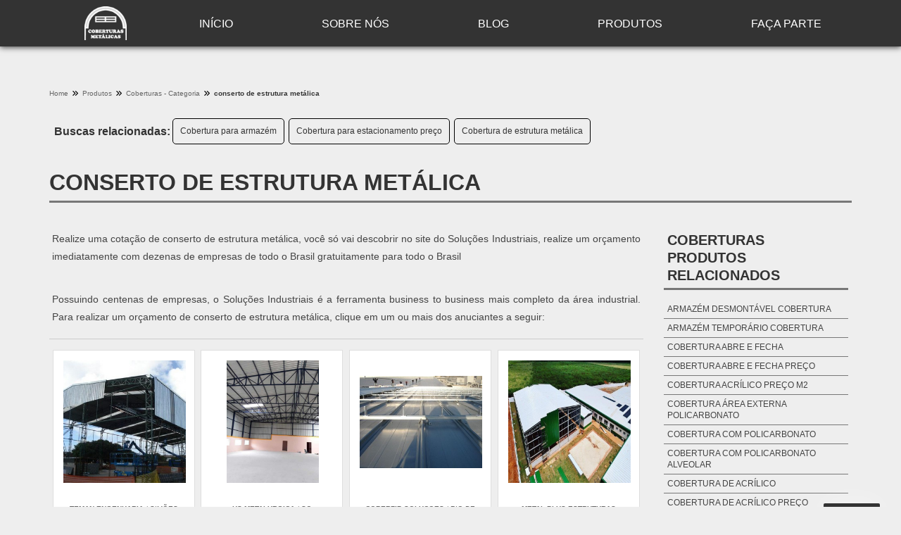

--- FILE ---
content_type: text/html; charset=UTF-8
request_url: https://www.coberturametalica.com.br/conserto-de-estrutura-metalica
body_size: 114464
content:

        
        <!DOCTYPE html>
<html class="no-js" lang="pt-br">
<head>
	<meta charset="utf-8">
	<!-- Includes Principais -->
		<script>
	/*! jQuery v1.9.0 | (c) 2005, 2012 jQuery Foundation, Inc. | jquery.org/license */(function(e,t){"use strict";function n(e){var t=e.length,n=st.type(e);return st.isWindow(e)?!1:1===e.nodeType&&t?!0:"array"===n||"function"!==n&&(0===t||"number"==typeof t&&t>0&&t-1 in e)}function r(e){var t=Tt[e]={};return st.each(e.match(lt)||[],function(e,n){t[n]=!0}),t}function i(e,n,r,i){if(st.acceptData(e)){var o,a,s=st.expando,u="string"==typeof n,l=e.nodeType,c=l?st.cache:e,f=l?e[s]:e[s]&&s;if(f&&c[f]&&(i||c[f].data)||!u||r!==t)return f||(l?e[s]=f=K.pop()||st.guid++:f=s),c[f]||(c[f]={},l||(c[f].toJSON=st.noop)),("object"==typeof n||"function"==typeof n)&&(i?c[f]=st.extend(c[f],n):c[f].data=st.extend(c[f].data,n)),o=c[f],i||(o.data||(o.data={}),o=o.data),r!==t&&(o[st.camelCase(n)]=r),u?(a=o[n],null==a&&(a=o[st.camelCase(n)])):a=o,a}}function o(e,t,n){if(st.acceptData(e)){var r,i,o,a=e.nodeType,u=a?st.cache:e,l=a?e[st.expando]:st.expando;if(u[l]){if(t&&(r=n?u[l]:u[l].data)){st.isArray(t)?t=t.concat(st.map(t,st.camelCase)):t in r?t=[t]:(t=st.camelCase(t),t=t in r?[t]:t.split(" "));for(i=0,o=t.length;o>i;i++)delete r[t[i]];if(!(n?s:st.isEmptyObject)(r))return}(n||(delete u[l].data,s(u[l])))&&(a?st.cleanData([e],!0):st.support.deleteExpando||u!=u.window?delete u[l]:u[l]=null)}}}function a(e,n,r){if(r===t&&1===e.nodeType){var i="data-"+n.replace(Nt,"-$1").toLowerCase();if(r=e.getAttribute(i),"string"==typeof r){try{r="true"===r?!0:"false"===r?!1:"null"===r?null:+r+""===r?+r:wt.test(r)?st.parseJSON(r):r}catch(o){}st.data(e,n,r)}else r=t}return r}function s(e){var t;for(t in e)if(("data"!==t||!st.isEmptyObject(e[t]))&&"toJSON"!==t)return!1;return!0}function u(){return!0}function l(){return!1}function c(e,t){do e=e[t];while(e&&1!==e.nodeType);return e}function f(e,t,n){if(t=t||0,st.isFunction(t))return st.grep(e,function(e,r){var i=!!t.call(e,r,e);return i===n});if(t.nodeType)return st.grep(e,function(e){return e===t===n});if("string"==typeof t){var r=st.grep(e,function(e){return 1===e.nodeType});if(Wt.test(t))return st.filter(t,r,!n);t=st.filter(t,r)}return st.grep(e,function(e){return st.inArray(e,t)>=0===n})}function p(e){var t=zt.split("|"),n=e.createDocumentFragment();if(n.createElement)for(;t.length;)n.createElement(t.pop());return n}function d(e,t){return e.getElementsByTagName(t)[0]||e.appendChild(e.ownerDocument.createElement(t))}function h(e){var t=e.getAttributeNode("type");return e.type=(t&&t.specified)+"/"+e.type,e}function g(e){var t=nn.exec(e.type);return t?e.type=t[1]:e.removeAttribute("type"),e}function m(e,t){for(var n,r=0;null!=(n=e[r]);r++)st._data(n,"globalEval",!t||st._data(t[r],"globalEval"))}function y(e,t){if(1===t.nodeType&&st.hasData(e)){var n,r,i,o=st._data(e),a=st._data(t,o),s=o.events;if(s){delete a.handle,a.events={};for(n in s)for(r=0,i=s[n].length;i>r;r++)st.event.add(t,n,s[n][r])}a.data&&(a.data=st.extend({},a.data))}}function v(e,t){var n,r,i;if(1===t.nodeType){if(n=t.nodeName.toLowerCase(),!st.support.noCloneEvent&&t[st.expando]){r=st._data(t);for(i in r.events)st.removeEvent(t,i,r.handle);t.removeAttribute(st.expando)}"script"===n&&t.text!==e.text?(h(t).text=e.text,g(t)):"object"===n?(t.parentNode&&(t.outerHTML=e.outerHTML),st.support.html5Clone&&e.innerHTML&&!st.trim(t.innerHTML)&&(t.innerHTML=e.innerHTML)):"input"===n&&Zt.test(e.type)?(t.defaultChecked=t.checked=e.checked,t.value!==e.value&&(t.value=e.value)):"option"===n?t.defaultSelected=t.selected=e.defaultSelected:("input"===n||"textarea"===n)&&(t.defaultValue=e.defaultValue)}}function b(e,n){var r,i,o=0,a=e.getElementsByTagName!==t?e.getElementsByTagName(n||"*"):e.querySelectorAll!==t?e.querySelectorAll(n||"*"):t;if(!a)for(a=[],r=e.childNodes||e;null!=(i=r[o]);o++)!n||st.nodeName(i,n)?a.push(i):st.merge(a,b(i,n));return n===t||n&&st.nodeName(e,n)?st.merge([e],a):a}function x(e){Zt.test(e.type)&&(e.defaultChecked=e.checked)}function T(e,t){if(t in e)return t;for(var n=t.charAt(0).toUpperCase()+t.slice(1),r=t,i=Nn.length;i--;)if(t=Nn[i]+n,t in e)return t;return r}function w(e,t){return e=t||e,"none"===st.css(e,"display")||!st.contains(e.ownerDocument,e)}function N(e,t){for(var n,r=[],i=0,o=e.length;o>i;i++)n=e[i],n.style&&(r[i]=st._data(n,"olddisplay"),t?(r[i]||"none"!==n.style.display||(n.style.display=""),""===n.style.display&&w(n)&&(r[i]=st._data(n,"olddisplay",S(n.nodeName)))):r[i]||w(n)||st._data(n,"olddisplay",st.css(n,"display")));for(i=0;o>i;i++)n=e[i],n.style&&(t&&"none"!==n.style.display&&""!==n.style.display||(n.style.display=t?r[i]||"":"none"));return e}function C(e,t,n){var r=mn.exec(t);return r?Math.max(0,r[1]-(n||0))+(r[2]||"px"):t}function k(e,t,n,r,i){for(var o=n===(r?"border":"content")?4:"width"===t?1:0,a=0;4>o;o+=2)"margin"===n&&(a+=st.css(e,n+wn[o],!0,i)),r?("content"===n&&(a-=st.css(e,"padding"+wn[o],!0,i)),"margin"!==n&&(a-=st.css(e,"border"+wn[o]+"Width",!0,i))):(a+=st.css(e,"padding"+wn[o],!0,i),"padding"!==n&&(a+=st.css(e,"border"+wn[o]+"Width",!0,i)));return a}function E(e,t,n){var r=!0,i="width"===t?e.offsetWidth:e.offsetHeight,o=ln(e),a=st.support.boxSizing&&"border-box"===st.css(e,"boxSizing",!1,o);if(0>=i||null==i){if(i=un(e,t,o),(0>i||null==i)&&(i=e.style[t]),yn.test(i))return i;r=a&&(st.support.boxSizingReliable||i===e.style[t]),i=parseFloat(i)||0}return i+k(e,t,n||(a?"border":"content"),r,o)+"px"}function S(e){var t=V,n=bn[e];return n||(n=A(e,t),"none"!==n&&n||(cn=(cn||st("<iframe frameborder='0' width='0' height='0'/>").css("cssText","display:block !important")).appendTo(t.documentElement),t=(cn[0].contentWindow||cn[0].contentDocument).document,t.write("<!doctype html><html><body>"),t.close(),n=A(e,t),cn.detach()),bn[e]=n),n}function A(e,t){var n=st(t.createElement(e)).appendTo(t.body),r=st.css(n[0],"display");return n.remove(),r}function j(e,t,n,r){var i;if(st.isArray(t))st.each(t,function(t,i){n||kn.test(e)?r(e,i):j(e+"["+("object"==typeof i?t:"")+"]",i,n,r)});else if(n||"object"!==st.type(t))r(e,t);else for(i in t)j(e+"["+i+"]",t[i],n,r)}function D(e){return function(t,n){"string"!=typeof t&&(n=t,t="*");var r,i=0,o=t.toLowerCase().match(lt)||[];if(st.isFunction(n))for(;r=o[i++];)"+"===r[0]?(r=r.slice(1)||"*",(e[r]=e[r]||[]).unshift(n)):(e[r]=e[r]||[]).push(n)}}function L(e,n,r,i){function o(u){var l;return a[u]=!0,st.each(e[u]||[],function(e,u){var c=u(n,r,i);return"string"!=typeof c||s||a[c]?s?!(l=c):t:(n.dataTypes.unshift(c),o(c),!1)}),l}var a={},s=e===$n;return o(n.dataTypes[0])||!a["*"]&&o("*")}function H(e,n){var r,i,o=st.ajaxSettings.flatOptions||{};for(r in n)n[r]!==t&&((o[r]?e:i||(i={}))[r]=n[r]);return i&&st.extend(!0,e,i),e}function M(e,n,r){var i,o,a,s,u=e.contents,l=e.dataTypes,c=e.responseFields;for(o in c)o in r&&(n[c[o]]=r[o]);for(;"*"===l[0];)l.shift(),i===t&&(i=e.mimeType||n.getResponseHeader("Content-Type"));if(i)for(o in u)if(u[o]&&u[o].test(i)){l.unshift(o);break}if(l[0]in r)a=l[0];else{for(o in r){if(!l[0]||e.converters[o+" "+l[0]]){a=o;break}s||(s=o)}a=a||s}return a?(a!==l[0]&&l.unshift(a),r[a]):t}function q(e,t){var n,r,i,o,a={},s=0,u=e.dataTypes.slice(),l=u[0];if(e.dataFilter&&(t=e.dataFilter(t,e.dataType)),u[1])for(n in e.converters)a[n.toLowerCase()]=e.converters[n];for(;i=u[++s];)if("*"!==i){if("*"!==l&&l!==i){if(n=a[l+" "+i]||a["* "+i],!n)for(r in a)if(o=r.split(" "),o[1]===i&&(n=a[l+" "+o[0]]||a["* "+o[0]])){n===!0?n=a[r]:a[r]!==!0&&(i=o[0],u.splice(s--,0,i));break}if(n!==!0)if(n&&e["throws"])t=n(t);else try{t=n(t)}catch(c){return{state:"parsererror",error:n?c:"No conversion from "+l+" to "+i}}}l=i}return{state:"success",data:t}}function _(){try{return new e.XMLHttpRequest}catch(t){}}function F(){try{return new e.ActiveXObject("Microsoft.XMLHTTP")}catch(t){}}function O(){return setTimeout(function(){Qn=t}),Qn=st.now()}function B(e,t){st.each(t,function(t,n){for(var r=(rr[t]||[]).concat(rr["*"]),i=0,o=r.length;o>i;i++)if(r[i].call(e,t,n))return})}function P(e,t,n){var r,i,o=0,a=nr.length,s=st.Deferred().always(function(){delete u.elem}),u=function(){if(i)return!1;for(var t=Qn||O(),n=Math.max(0,l.startTime+l.duration-t),r=n/l.duration||0,o=1-r,a=0,u=l.tweens.length;u>a;a++)l.tweens[a].run(o);return s.notifyWith(e,[l,o,n]),1>o&&u?n:(s.resolveWith(e,[l]),!1)},l=s.promise({elem:e,props:st.extend({},t),opts:st.extend(!0,{specialEasing:{}},n),originalProperties:t,originalOptions:n,startTime:Qn||O(),duration:n.duration,tweens:[],createTween:function(t,n){var r=st.Tween(e,l.opts,t,n,l.opts.specialEasing[t]||l.opts.easing);return l.tweens.push(r),r},stop:function(t){var n=0,r=t?l.tweens.length:0;if(i)return this;for(i=!0;r>n;n++)l.tweens[n].run(1);return t?s.resolveWith(e,[l,t]):s.rejectWith(e,[l,t]),this}}),c=l.props;for(R(c,l.opts.specialEasing);a>o;o++)if(r=nr[o].call(l,e,c,l.opts))return r;return B(l,c),st.isFunction(l.opts.start)&&l.opts.start.call(e,l),st.fx.timer(st.extend(u,{elem:e,anim:l,queue:l.opts.queue})),l.progress(l.opts.progress).done(l.opts.done,l.opts.complete).fail(l.opts.fail).always(l.opts.always)}function R(e,t){var n,r,i,o,a;for(n in e)if(r=st.camelCase(n),i=t[r],o=e[n],st.isArray(o)&&(i=o[1],o=e[n]=o[0]),n!==r&&(e[r]=o,delete e[n]),a=st.cssHooks[r],a&&"expand"in a){o=a.expand(o),delete e[r];for(n in o)n in e||(e[n]=o[n],t[n]=i)}else t[r]=i}function W(e,t,n){var r,i,o,a,s,u,l,c,f,p=this,d=e.style,h={},g=[],m=e.nodeType&&w(e);n.queue||(c=st._queueHooks(e,"fx"),null==c.unqueued&&(c.unqueued=0,f=c.empty.fire,c.empty.fire=function(){c.unqueued||f()}),c.unqueued++,p.always(function(){p.always(function(){c.unqueued--,st.queue(e,"fx").length||c.empty.fire()})})),1===e.nodeType&&("height"in t||"width"in t)&&(n.overflow=[d.overflow,d.overflowX,d.overflowY],"inline"===st.css(e,"display")&&"none"===st.css(e,"float")&&(st.support.inlineBlockNeedsLayout&&"inline"!==S(e.nodeName)?d.zoom=1:d.display="inline-block")),n.overflow&&(d.overflow="hidden",st.support.shrinkWrapBlocks||p.done(function(){d.overflow=n.overflow[0],d.overflowX=n.overflow[1],d.overflowY=n.overflow[2]}));for(r in t)if(o=t[r],Zn.exec(o)){if(delete t[r],u=u||"toggle"===o,o===(m?"hide":"show"))continue;g.push(r)}if(a=g.length){s=st._data(e,"fxshow")||st._data(e,"fxshow",{}),"hidden"in s&&(m=s.hidden),u&&(s.hidden=!m),m?st(e).show():p.done(function(){st(e).hide()}),p.done(function(){var t;st._removeData(e,"fxshow");for(t in h)st.style(e,t,h[t])});for(r=0;a>r;r++)i=g[r],l=p.createTween(i,m?s[i]:0),h[i]=s[i]||st.style(e,i),i in s||(s[i]=l.start,m&&(l.end=l.start,l.start="width"===i||"height"===i?1:0))}}function $(e,t,n,r,i){return new $.prototype.init(e,t,n,r,i)}function I(e,t){var n,r={height:e},i=0;for(t=t?1:0;4>i;i+=2-t)n=wn[i],r["margin"+n]=r["padding"+n]=e;return t&&(r.opacity=r.width=e),r}function z(e){return st.isWindow(e)?e:9===e.nodeType?e.defaultView||e.parentWindow:!1}var X,U,V=e.document,Y=e.location,J=e.jQuery,G=e.$,Q={},K=[],Z="1.9.0",et=K.concat,tt=K.push,nt=K.slice,rt=K.indexOf,it=Q.toString,ot=Q.hasOwnProperty,at=Z.trim,st=function(e,t){return new st.fn.init(e,t,X)},ut=/[+-]?(?:\d*\.|)\d+(?:[eE][+-]?\d+|)/.source,lt=/\S+/g,ct=/^[\s\uFEFF\xA0]+|[\s\uFEFF\xA0]+$/g,ft=/^(?:(<[\w\W]+>)[^>]*|#([\w-]*))$/,pt=/^<(\w+)\s*\/?>(?:<\/\1>|)$/,dt=/^[\],:{}\s]*$/,ht=/(?:^|:|,)(?:\s*\[)+/g,gt=/\\(?:["\\\/bfnrt]|u[\da-fA-F]{4})/g,mt=/"[^"\\\r\n]*"|true|false|null|-?(?:\d+\.|)\d+(?:[eE][+-]?\d+|)/g,yt=/^-ms-/,vt=/-([\da-z])/gi,bt=function(e,t){return t.toUpperCase()},xt=function(){V.addEventListener?(V.removeEventListener("DOMContentLoaded",xt,!1),st.ready()):"complete"===V.readyState&&(V.detachEvent("onreadystatechange",xt),st.ready())};st.fn=st.prototype={jquery:Z,constructor:st,init:function(e,n,r){var i,o;if(!e)return this;if("string"==typeof e){if(i="<"===e.charAt(0)&&">"===e.charAt(e.length-1)&&e.length>=3?[null,e,null]:ft.exec(e),!i||!i[1]&&n)return!n||n.jquery?(n||r).find(e):this.constructor(n).find(e);if(i[1]){if(n=n instanceof st?n[0]:n,st.merge(this,st.parseHTML(i[1],n&&n.nodeType?n.ownerDocument||n:V,!0)),pt.test(i[1])&&st.isPlainObject(n))for(i in n)st.isFunction(this[i])?this[i](n[i]):this.attr(i,n[i]);return this}if(o=V.getElementById(i[2]),o&&o.parentNode){if(o.id!==i[2])return r.find(e);this.length=1,this[0]=o}return this.context=V,this.selector=e,this}return e.nodeType?(this.context=this[0]=e,this.length=1,this):st.isFunction(e)?r.ready(e):(e.selector!==t&&(this.selector=e.selector,this.context=e.context),st.makeArray(e,this))},selector:"",length:0,size:function(){return this.length},toArray:function(){return nt.call(this)},get:function(e){return null==e?this.toArray():0>e?this[this.length+e]:this[e]},pushStack:function(e){var t=st.merge(this.constructor(),e);return t.prevObject=this,t.context=this.context,t},each:function(e,t){return st.each(this,e,t)},ready:function(e){return st.ready.promise().done(e),this},slice:function(){return this.pushStack(nt.apply(this,arguments))},first:function(){return this.eq(0)},last:function(){return this.eq(-1)},eq:function(e){var t=this.length,n=+e+(0>e?t:0);return this.pushStack(n>=0&&t>n?[this[n]]:[])},map:function(e){return this.pushStack(st.map(this,function(t,n){return e.call(t,n,t)}))},end:function(){return this.prevObject||this.constructor(null)},push:tt,sort:[].sort,splice:[].splice},st.fn.init.prototype=st.fn,st.extend=st.fn.extend=function(){var e,n,r,i,o,a,s=arguments[0]||{},u=1,l=arguments.length,c=!1;for("boolean"==typeof s&&(c=s,s=arguments[1]||{},u=2),"object"==typeof s||st.isFunction(s)||(s={}),l===u&&(s=this,--u);l>u;u++)if(null!=(e=arguments[u]))for(n in e)r=s[n],i=e[n],s!==i&&(c&&i&&(st.isPlainObject(i)||(o=st.isArray(i)))?(o?(o=!1,a=r&&st.isArray(r)?r:[]):a=r&&st.isPlainObject(r)?r:{},s[n]=st.extend(c,a,i)):i!==t&&(s[n]=i));return s},st.extend({noConflict:function(t){return e.$===st&&(e.$=G),t&&e.jQuery===st&&(e.jQuery=J),st},isReady:!1,readyWait:1,holdReady:function(e){e?st.readyWait++:st.ready(!0)},ready:function(e){if(e===!0?!--st.readyWait:!st.isReady){if(!V.body)return setTimeout(st.ready);st.isReady=!0,e!==!0&&--st.readyWait>0||(U.resolveWith(V,[st]),st.fn.trigger&&st(V).trigger("ready").off("ready"))}},isFunction:function(e){return"function"===st.type(e)},isArray:Array.isArray||function(e){return"array"===st.type(e)},isWindow:function(e){return null!=e&&e==e.window},isNumeric:function(e){return!isNaN(parseFloat(e))&&isFinite(e)},type:function(e){return null==e?e+"":"object"==typeof e||"function"==typeof e?Q[it.call(e)]||"object":typeof e},isPlainObject:function(e){if(!e||"object"!==st.type(e)||e.nodeType||st.isWindow(e))return!1;try{if(e.constructor&&!ot.call(e,"constructor")&&!ot.call(e.constructor.prototype,"isPrototypeOf"))return!1}catch(n){return!1}var r;for(r in e);return r===t||ot.call(e,r)},isEmptyObject:function(e){var t;for(t in e)return!1;return!0},error:function(e){throw Error(e)},parseHTML:function(e,t,n){if(!e||"string"!=typeof e)return null;"boolean"==typeof t&&(n=t,t=!1),t=t||V;var r=pt.exec(e),i=!n&&[];return r?[t.createElement(r[1])]:(r=st.buildFragment([e],t,i),i&&st(i).remove(),st.merge([],r.childNodes))},parseJSON:function(n){return e.JSON&&e.JSON.parse?e.JSON.parse(n):null===n?n:"string"==typeof n&&(n=st.trim(n),n&&dt.test(n.replace(gt,"@").replace(mt,"]").replace(ht,"")))?Function("return "+n)():(st.error("Invalid JSON: "+n),t)},parseXML:function(n){var r,i;if(!n||"string"!=typeof n)return null;try{e.DOMParser?(i=new DOMParser,r=i.parseFromString(n,"text/xml")):(r=new ActiveXObject("Microsoft.XMLDOM"),r.async="false",r.loadXML(n))}catch(o){r=t}return r&&r.documentElement&&!r.getElementsByTagName("parsererror").length||st.error("Invalid XML: "+n),r},noop:function(){},globalEval:function(t){t&&st.trim(t)&&(e.execScript||function(t){e.eval.call(e,t)})(t)},camelCase:function(e){return e.replace(yt,"ms-").replace(vt,bt)},nodeName:function(e,t){return e.nodeName&&e.nodeName.toLowerCase()===t.toLowerCase()},each:function(e,t,r){var i,o=0,a=e.length,s=n(e);if(r){if(s)for(;a>o&&(i=t.apply(e[o],r),i!==!1);o++);else for(o in e)if(i=t.apply(e[o],r),i===!1)break}else if(s)for(;a>o&&(i=t.call(e[o],o,e[o]),i!==!1);o++);else for(o in e)if(i=t.call(e[o],o,e[o]),i===!1)break;return e},trim:at&&!at.call("\ufeff\u00a0")?function(e){return null==e?"":at.call(e)}:function(e){return null==e?"":(e+"").replace(ct,"")},makeArray:function(e,t){var r=t||[];return null!=e&&(n(Object(e))?st.merge(r,"string"==typeof e?[e]:e):tt.call(r,e)),r},inArray:function(e,t,n){var r;if(t){if(rt)return rt.call(t,e,n);for(r=t.length,n=n?0>n?Math.max(0,r+n):n:0;r>n;n++)if(n in t&&t[n]===e)return n}return-1},merge:function(e,n){var r=n.length,i=e.length,o=0;if("number"==typeof r)for(;r>o;o++)e[i++]=n[o];else for(;n[o]!==t;)e[i++]=n[o++];return e.length=i,e},grep:function(e,t,n){var r,i=[],o=0,a=e.length;for(n=!!n;a>o;o++)r=!!t(e[o],o),n!==r&&i.push(e[o]);return i},map:function(e,t,r){var i,o=0,a=e.length,s=n(e),u=[];if(s)for(;a>o;o++)i=t(e[o],o,r),null!=i&&(u[u.length]=i);else for(o in e)i=t(e[o],o,r),null!=i&&(u[u.length]=i);return et.apply([],u)},guid:1,proxy:function(e,n){var r,i,o;return"string"==typeof n&&(r=e[n],n=e,e=r),st.isFunction(e)?(i=nt.call(arguments,2),o=function(){return e.apply(n||this,i.concat(nt.call(arguments)))},o.guid=e.guid=e.guid||st.guid++,o):t},access:function(e,n,r,i,o,a,s){var u=0,l=e.length,c=null==r;if("object"===st.type(r)){o=!0;for(u in r)st.access(e,n,u,r[u],!0,a,s)}else if(i!==t&&(o=!0,st.isFunction(i)||(s=!0),c&&(s?(n.call(e,i),n=null):(c=n,n=function(e,t,n){return c.call(st(e),n)})),n))for(;l>u;u++)n(e[u],r,s?i:i.call(e[u],u,n(e[u],r)));return o?e:c?n.call(e):l?n(e[0],r):a},now:function(){return(new Date).getTime()}}),st.ready.promise=function(t){if(!U)if(U=st.Deferred(),"complete"===V.readyState)setTimeout(st.ready);else if(V.addEventListener)V.addEventListener("DOMContentLoaded",xt,!1),e.addEventListener("load",st.ready,!1);else{V.attachEvent("onreadystatechange",xt),e.attachEvent("onload",st.ready);var n=!1;try{n=null==e.frameElement&&V.documentElement}catch(r){}n&&n.doScroll&&function i(){if(!st.isReady){try{n.doScroll("left")}catch(e){return setTimeout(i,50)}st.ready()}}()}return U.promise(t)},st.each("Boolean Number String Function Array Date RegExp Object Error".split(" "),function(e,t){Q["[object "+t+"]"]=t.toLowerCase()}),X=st(V);var Tt={};st.Callbacks=function(e){e="string"==typeof e?Tt[e]||r(e):st.extend({},e);var n,i,o,a,s,u,l=[],c=!e.once&&[],f=function(t){for(n=e.memory&&t,i=!0,u=a||0,a=0,s=l.length,o=!0;l&&s>u;u++)if(l[u].apply(t[0],t[1])===!1&&e.stopOnFalse){n=!1;break}o=!1,l&&(c?c.length&&f(c.shift()):n?l=[]:p.disable())},p={add:function(){if(l){var t=l.length;(function r(t){st.each(t,function(t,n){var i=st.type(n);"function"===i?e.unique&&p.has(n)||l.push(n):n&&n.length&&"string"!==i&&r(n)})})(arguments),o?s=l.length:n&&(a=t,f(n))}return this},remove:function(){return l&&st.each(arguments,function(e,t){for(var n;(n=st.inArray(t,l,n))>-1;)l.splice(n,1),o&&(s>=n&&s--,u>=n&&u--)}),this},has:function(e){return st.inArray(e,l)>-1},empty:function(){return l=[],this},disable:function(){return l=c=n=t,this},disabled:function(){return!l},lock:function(){return c=t,n||p.disable(),this},locked:function(){return!c},fireWith:function(e,t){return t=t||[],t=[e,t.slice?t.slice():t],!l||i&&!c||(o?c.push(t):f(t)),this},fire:function(){return p.fireWith(this,arguments),this},fired:function(){return!!i}};return p},st.extend({Deferred:function(e){var t=[["resolve","done",st.Callbacks("once memory"),"resolved"],["reject","fail",st.Callbacks("once memory"),"rejected"],["notify","progress",st.Callbacks("memory")]],n="pending",r={state:function(){return n},always:function(){return i.done(arguments).fail(arguments),this},then:function(){var e=arguments;return st.Deferred(function(n){st.each(t,function(t,o){var a=o[0],s=st.isFunction(e[t])&&e[t];i[o[1]](function(){var e=s&&s.apply(this,arguments);e&&st.isFunction(e.promise)?e.promise().done(n.resolve).fail(n.reject).progress(n.notify):n[a+"With"](this===r?n.promise():this,s?[e]:arguments)})}),e=null}).promise()},promise:function(e){return null!=e?st.extend(e,r):r}},i={};return r.pipe=r.then,st.each(t,function(e,o){var a=o[2],s=o[3];r[o[1]]=a.add,s&&a.add(function(){n=s},t[1^e][2].disable,t[2][2].lock),i[o[0]]=function(){return i[o[0]+"With"](this===i?r:this,arguments),this},i[o[0]+"With"]=a.fireWith}),r.promise(i),e&&e.call(i,i),i},when:function(e){var t,n,r,i=0,o=nt.call(arguments),a=o.length,s=1!==a||e&&st.isFunction(e.promise)?a:0,u=1===s?e:st.Deferred(),l=function(e,n,r){return function(i){n[e]=this,r[e]=arguments.length>1?nt.call(arguments):i,r===t?u.notifyWith(n,r):--s||u.resolveWith(n,r)}};if(a>1)for(t=Array(a),n=Array(a),r=Array(a);a>i;i++)o[i]&&st.isFunction(o[i].promise)?o[i].promise().done(l(i,r,o)).fail(u.reject).progress(l(i,n,t)):--s;return s||u.resolveWith(r,o),u.promise()}}),st.support=function(){var n,r,i,o,a,s,u,l,c,f,p=V.createElement("div");if(p.setAttribute("className","t"),p.innerHTML="  <link/><table></table><a href='/a'>a</a><input type='checkbox'/>",r=p.getElementsByTagName("*"),i=p.getElementsByTagName("a")[0],!r||!i||!r.length)return{};o=V.createElement("select"),a=o.appendChild(V.createElement("option")),s=p.getElementsByTagName("input")[0],i.style.cssText="top:1px;float:left;opacity:.5",n={getSetAttribute:"t"!==p.className,leadingWhitespace:3===p.firstChild.nodeType,tbody:!p.getElementsByTagName("tbody").length,htmlSerialize:!!p.getElementsByTagName("link").length,style:/top/.test(i.getAttribute("style")),hrefNormalized:"/a"===i.getAttribute("href"),opacity:/^0.5/.test(i.style.opacity),cssFloat:!!i.style.cssFloat,checkOn:!!s.value,optSelected:a.selected,enctype:!!V.createElement("form").enctype,html5Clone:"<:nav></:nav>"!==V.createElement("nav").cloneNode(!0).outerHTML,boxModel:"CSS1Compat"===V.compatMode,deleteExpando:!0,noCloneEvent:!0,inlineBlockNeedsLayout:!1,shrinkWrapBlocks:!1,reliableMarginRight:!0,boxSizingReliable:!0,pixelPosition:!1},s.checked=!0,n.noCloneChecked=s.cloneNode(!0).checked,o.disabled=!0,n.optDisabled=!a.disabled;try{delete p.test}catch(d){n.deleteExpando=!1}s=V.createElement("input"),s.setAttribute("value",""),n.input=""===s.getAttribute("value"),s.value="t",s.setAttribute("type","radio"),n.radioValue="t"===s.value,s.setAttribute("checked","t"),s.setAttribute("name","t"),u=V.createDocumentFragment(),u.appendChild(s),n.appendChecked=s.checked,n.checkClone=u.cloneNode(!0).cloneNode(!0).lastChild.checked,p.attachEvent&&(p.attachEvent("onclick",function(){n.noCloneEvent=!1}),p.cloneNode(!0).click());for(f in{submit:!0,change:!0,focusin:!0})p.setAttribute(l="on"+f,"t"),n[f+"Bubbles"]=l in e||p.attributes[l].expando===!1;return p.style.backgroundClip="content-box",p.cloneNode(!0).style.backgroundClip="",n.clearCloneStyle="content-box"===p.style.backgroundClip,st(function(){var r,i,o,a="padding:0;margin:0;border:0;display:block;box-sizing:content-box;-moz-box-sizing:content-box;-webkit-box-sizing:content-box;",s=V.getElementsByTagName("body")[0];s&&(r=V.createElement("div"),r.style.cssText="border:0;width:0;height:0;position:absolute;top:0;left:-9999px;margin-top:1px",s.appendChild(r).appendChild(p),p.innerHTML="<table><tr><td></td><td>t</td></tr></table>",o=p.getElementsByTagName("td"),o[0].style.cssText="padding:0;margin:0;border:0;display:none",c=0===o[0].offsetHeight,o[0].style.display="",o[1].style.display="none",n.reliableHiddenOffsets=c&&0===o[0].offsetHeight,p.innerHTML="",p.style.cssText="box-sizing:border-box;-moz-box-sizing:border-box;-webkit-box-sizing:border-box;padding:1px;border:1px;display:block;width:4px;margin-top:1%;position:absolute;top:1%;",n.boxSizing=4===p.offsetWidth,n.doesNotIncludeMarginInBodyOffset=1!==s.offsetTop,e.getComputedStyle&&(n.pixelPosition="1%"!==(e.getComputedStyle(p,null)||{}).top,n.boxSizingReliable="4px"===(e.getComputedStyle(p,null)||{width:"4px"}).width,i=p.appendChild(V.createElement("div")),i.style.cssText=p.style.cssText=a,i.style.marginRight=i.style.width="0",p.style.width="1px",n.reliableMarginRight=!parseFloat((e.getComputedStyle(i,null)||{}).marginRight)),p.style.zoom!==t&&(p.innerHTML="",p.style.cssText=a+"width:1px;padding:1px;display:inline;zoom:1",n.inlineBlockNeedsLayout=3===p.offsetWidth,p.style.display="block",p.innerHTML="<div></div>",p.firstChild.style.width="5px",n.shrinkWrapBlocks=3!==p.offsetWidth,s.style.zoom=1),s.removeChild(r),r=p=o=i=null)}),r=o=u=a=i=s=null,n}();var wt=/(?:\{[\s\S]*\}|\[[\s\S]*\])$/,Nt=/([A-Z])/g;st.extend({cache:{},expando:"jQuery"+(Z+Math.random()).replace(/\D/g,""),noData:{embed:!0,object:"clsid:D27CDB6E-AE6D-11cf-96B8-444553540000",applet:!0},hasData:function(e){return e=e.nodeType?st.cache[e[st.expando]]:e[st.expando],!!e&&!s(e)},data:function(e,t,n){return i(e,t,n,!1)},removeData:function(e,t){return o(e,t,!1)},_data:function(e,t,n){return i(e,t,n,!0)},_removeData:function(e,t){return o(e,t,!0)},acceptData:function(e){var t=e.nodeName&&st.noData[e.nodeName.toLowerCase()];return!t||t!==!0&&e.getAttribute("classid")===t}}),st.fn.extend({data:function(e,n){var r,i,o=this[0],s=0,u=null;if(e===t){if(this.length&&(u=st.data(o),1===o.nodeType&&!st._data(o,"parsedAttrs"))){for(r=o.attributes;r.length>s;s++)i=r[s].name,i.indexOf("data-")||(i=st.camelCase(i.substring(5)),a(o,i,u[i]));st._data(o,"parsedAttrs",!0)}return u}return"object"==typeof e?this.each(function(){st.data(this,e)}):st.access(this,function(n){return n===t?o?a(o,e,st.data(o,e)):null:(this.each(function(){st.data(this,e,n)}),t)},null,n,arguments.length>1,null,!0)},removeData:function(e){return this.each(function(){st.removeData(this,e)})}}),st.extend({queue:function(e,n,r){var i;return e?(n=(n||"fx")+"queue",i=st._data(e,n),r&&(!i||st.isArray(r)?i=st._data(e,n,st.makeArray(r)):i.push(r)),i||[]):t},dequeue:function(e,t){t=t||"fx";var n=st.queue(e,t),r=n.length,i=n.shift(),o=st._queueHooks(e,t),a=function(){st.dequeue(e,t)};"inprogress"===i&&(i=n.shift(),r--),o.cur=i,i&&("fx"===t&&n.unshift("inprogress"),delete o.stop,i.call(e,a,o)),!r&&o&&o.empty.fire()},_queueHooks:function(e,t){var n=t+"queueHooks";return st._data(e,n)||st._data(e,n,{empty:st.Callbacks("once memory").add(function(){st._removeData(e,t+"queue"),st._removeData(e,n)})})}}),st.fn.extend({queue:function(e,n){var r=2;return"string"!=typeof e&&(n=e,e="fx",r--),r>arguments.length?st.queue(this[0],e):n===t?this:this.each(function(){var t=st.queue(this,e,n);st._queueHooks(this,e),"fx"===e&&"inprogress"!==t[0]&&st.dequeue(this,e)})},dequeue:function(e){return this.each(function(){st.dequeue(this,e)})},delay:function(e,t){return e=st.fx?st.fx.speeds[e]||e:e,t=t||"fx",this.queue(t,function(t,n){var r=setTimeout(t,e);n.stop=function(){clearTimeout(r)}})},clearQueue:function(e){return this.queue(e||"fx",[])},promise:function(e,n){var r,i=1,o=st.Deferred(),a=this,s=this.length,u=function(){--i||o.resolveWith(a,[a])};for("string"!=typeof e&&(n=e,e=t),e=e||"fx";s--;)r=st._data(a[s],e+"queueHooks"),r&&r.empty&&(i++,r.empty.add(u));return u(),o.promise(n)}});var Ct,kt,Et=/[\t\r\n]/g,St=/\r/g,At=/^(?:input|select|textarea|button|object)$/i,jt=/^(?:a|area)$/i,Dt=/^(?:checked|selected|autofocus|autoplay|async|controls|defer|disabled|hidden|loop|multiple|open|readonly|required|scoped)$/i,Lt=/^(?:checked|selected)$/i,Ht=st.support.getSetAttribute,Mt=st.support.input;st.fn.extend({attr:function(e,t){return st.access(this,st.attr,e,t,arguments.length>1)},removeAttr:function(e){return this.each(function(){st.removeAttr(this,e)})},prop:function(e,t){return st.access(this,st.prop,e,t,arguments.length>1)},removeProp:function(e){return e=st.propFix[e]||e,this.each(function(){try{this[e]=t,delete this[e]}catch(n){}})},addClass:function(e){var t,n,r,i,o,a=0,s=this.length,u="string"==typeof e&&e;if(st.isFunction(e))return this.each(function(t){st(this).addClass(e.call(this,t,this.className))});if(u)for(t=(e||"").match(lt)||[];s>a;a++)if(n=this[a],r=1===n.nodeType&&(n.className?(" "+n.className+" ").replace(Et," "):" ")){for(o=0;i=t[o++];)0>r.indexOf(" "+i+" ")&&(r+=i+" ");n.className=st.trim(r)}return this},removeClass:function(e){var t,n,r,i,o,a=0,s=this.length,u=0===arguments.length||"string"==typeof e&&e;if(st.isFunction(e))return this.each(function(t){st(this).removeClass(e.call(this,t,this.className))});if(u)for(t=(e||"").match(lt)||[];s>a;a++)if(n=this[a],r=1===n.nodeType&&(n.className?(" "+n.className+" ").replace(Et," "):"")){for(o=0;i=t[o++];)for(;r.indexOf(" "+i+" ")>=0;)r=r.replace(" "+i+" "," ");n.className=e?st.trim(r):""}return this},toggleClass:function(e,t){var n=typeof e,r="boolean"==typeof t;return st.isFunction(e)?this.each(function(n){st(this).toggleClass(e.call(this,n,this.className,t),t)}):this.each(function(){if("string"===n)for(var i,o=0,a=st(this),s=t,u=e.match(lt)||[];i=u[o++];)s=r?s:!a.hasClass(i),a[s?"addClass":"removeClass"](i);else("undefined"===n||"boolean"===n)&&(this.className&&st._data(this,"__className__",this.className),this.className=this.className||e===!1?"":st._data(this,"__className__")||"")})},hasClass:function(e){for(var t=" "+e+" ",n=0,r=this.length;r>n;n++)if(1===this[n].nodeType&&(" "+this[n].className+" ").replace(Et," ").indexOf(t)>=0)return!0;return!1},val:function(e){var n,r,i,o=this[0];{if(arguments.length)return i=st.isFunction(e),this.each(function(r){var o,a=st(this);1===this.nodeType&&(o=i?e.call(this,r,a.val()):e,null==o?o="":"number"==typeof o?o+="":st.isArray(o)&&(o=st.map(o,function(e){return null==e?"":e+""})),n=st.valHooks[this.type]||st.valHooks[this.nodeName.toLowerCase()],n&&"set"in n&&n.set(this,o,"value")!==t||(this.value=o))});if(o)return n=st.valHooks[o.type]||st.valHooks[o.nodeName.toLowerCase()],n&&"get"in n&&(r=n.get(o,"value"))!==t?r:(r=o.value,"string"==typeof r?r.replace(St,""):null==r?"":r)}}}),st.extend({valHooks:{option:{get:function(e){var t=e.attributes.value;return!t||t.specified?e.value:e.text}},select:{get:function(e){for(var t,n,r=e.options,i=e.selectedIndex,o="select-one"===e.type||0>i,a=o?null:[],s=o?i+1:r.length,u=0>i?s:o?i:0;s>u;u++)if(n=r[u],!(!n.selected&&u!==i||(st.support.optDisabled?n.disabled:null!==n.getAttribute("disabled"))||n.parentNode.disabled&&st.nodeName(n.parentNode,"optgroup"))){if(t=st(n).val(),o)return t;a.push(t)}return a},set:function(e,t){var n=st.makeArray(t);return st(e).find("option").each(function(){this.selected=st.inArray(st(this).val(),n)>=0}),n.length||(e.selectedIndex=-1),n}}},attr:function(e,n,r){var i,o,a,s=e.nodeType;if(e&&3!==s&&8!==s&&2!==s)return e.getAttribute===t?st.prop(e,n,r):(a=1!==s||!st.isXMLDoc(e),a&&(n=n.toLowerCase(),o=st.attrHooks[n]||(Dt.test(n)?kt:Ct)),r===t?o&&a&&"get"in o&&null!==(i=o.get(e,n))?i:(e.getAttribute!==t&&(i=e.getAttribute(n)),null==i?t:i):null!==r?o&&a&&"set"in o&&(i=o.set(e,r,n))!==t?i:(e.setAttribute(n,r+""),r):(st.removeAttr(e,n),t))},removeAttr:function(e,t){var n,r,i=0,o=t&&t.match(lt);if(o&&1===e.nodeType)for(;n=o[i++];)r=st.propFix[n]||n,Dt.test(n)?!Ht&&Lt.test(n)?e[st.camelCase("default-"+n)]=e[r]=!1:e[r]=!1:st.attr(e,n,""),e.removeAttribute(Ht?n:r)},attrHooks:{type:{set:function(e,t){if(!st.support.radioValue&&"radio"===t&&st.nodeName(e,"input")){var n=e.value;return e.setAttribute("type",t),n&&(e.value=n),t}}}},propFix:{tabindex:"tabIndex",readonly:"readOnly","for":"htmlFor","class":"className",maxlength:"maxLength",cellspacing:"cellSpacing",cellpadding:"cellPadding",rowspan:"rowSpan",colspan:"colSpan",usemap:"useMap",frameborder:"frameBorder",contenteditable:"contentEditable"},prop:function(e,n,r){var i,o,a,s=e.nodeType;if(e&&3!==s&&8!==s&&2!==s)return a=1!==s||!st.isXMLDoc(e),a&&(n=st.propFix[n]||n,o=st.propHooks[n]),r!==t?o&&"set"in o&&(i=o.set(e,r,n))!==t?i:e[n]=r:o&&"get"in o&&null!==(i=o.get(e,n))?i:e[n]},propHooks:{tabIndex:{get:function(e){var n=e.getAttributeNode("tabindex");return n&&n.specified?parseInt(n.value,10):At.test(e.nodeName)||jt.test(e.nodeName)&&e.href?0:t}}}}),kt={get:function(e,n){var r=st.prop(e,n),i="boolean"==typeof r&&e.getAttribute(n),o="boolean"==typeof r?Mt&&Ht?null!=i:Lt.test(n)?e[st.camelCase("default-"+n)]:!!i:e.getAttributeNode(n);return o&&o.value!==!1?n.toLowerCase():t},set:function(e,t,n){return t===!1?st.removeAttr(e,n):Mt&&Ht||!Lt.test(n)?e.setAttribute(!Ht&&st.propFix[n]||n,n):e[st.camelCase("default-"+n)]=e[n]=!0,n}},Mt&&Ht||(st.attrHooks.value={get:function(e,n){var r=e.getAttributeNode(n);return st.nodeName(e,"input")?e.defaultValue:r&&r.specified?r.value:t
},set:function(e,n,r){return st.nodeName(e,"input")?(e.defaultValue=n,t):Ct&&Ct.set(e,n,r)}}),Ht||(Ct=st.valHooks.button={get:function(e,n){var r=e.getAttributeNode(n);return r&&("id"===n||"name"===n||"coords"===n?""!==r.value:r.specified)?r.value:t},set:function(e,n,r){var i=e.getAttributeNode(r);return i||e.setAttributeNode(i=e.ownerDocument.createAttribute(r)),i.value=n+="","value"===r||n===e.getAttribute(r)?n:t}},st.attrHooks.contenteditable={get:Ct.get,set:function(e,t,n){Ct.set(e,""===t?!1:t,n)}},st.each(["width","height"],function(e,n){st.attrHooks[n]=st.extend(st.attrHooks[n],{set:function(e,r){return""===r?(e.setAttribute(n,"auto"),r):t}})})),st.support.hrefNormalized||(st.each(["href","src","width","height"],function(e,n){st.attrHooks[n]=st.extend(st.attrHooks[n],{get:function(e){var r=e.getAttribute(n,2);return null==r?t:r}})}),st.each(["href","src"],function(e,t){st.propHooks[t]={get:function(e){return e.getAttribute(t,4)}}})),st.support.style||(st.attrHooks.style={get:function(e){return e.style.cssText||t},set:function(e,t){return e.style.cssText=t+""}}),st.support.optSelected||(st.propHooks.selected=st.extend(st.propHooks.selected,{get:function(e){var t=e.parentNode;return t&&(t.selectedIndex,t.parentNode&&t.parentNode.selectedIndex),null}})),st.support.enctype||(st.propFix.enctype="encoding"),st.support.checkOn||st.each(["radio","checkbox"],function(){st.valHooks[this]={get:function(e){return null===e.getAttribute("value")?"on":e.value}}}),st.each(["radio","checkbox"],function(){st.valHooks[this]=st.extend(st.valHooks[this],{set:function(e,n){return st.isArray(n)?e.checked=st.inArray(st(e).val(),n)>=0:t}})});var qt=/^(?:input|select|textarea)$/i,_t=/^key/,Ft=/^(?:mouse|contextmenu)|click/,Ot=/^(?:focusinfocus|focusoutblur)$/,Bt=/^([^.]*)(?:\.(.+)|)$/;st.event={global:{},add:function(e,n,r,i,o){var a,s,u,l,c,f,p,d,h,g,m,y=3!==e.nodeType&&8!==e.nodeType&&st._data(e);if(y){for(r.handler&&(a=r,r=a.handler,o=a.selector),r.guid||(r.guid=st.guid++),(l=y.events)||(l=y.events={}),(s=y.handle)||(s=y.handle=function(e){return st===t||e&&st.event.triggered===e.type?t:st.event.dispatch.apply(s.elem,arguments)},s.elem=e),n=(n||"").match(lt)||[""],c=n.length;c--;)u=Bt.exec(n[c])||[],h=m=u[1],g=(u[2]||"").split(".").sort(),p=st.event.special[h]||{},h=(o?p.delegateType:p.bindType)||h,p=st.event.special[h]||{},f=st.extend({type:h,origType:m,data:i,handler:r,guid:r.guid,selector:o,needsContext:o&&st.expr.match.needsContext.test(o),namespace:g.join(".")},a),(d=l[h])||(d=l[h]=[],d.delegateCount=0,p.setup&&p.setup.call(e,i,g,s)!==!1||(e.addEventListener?e.addEventListener(h,s,!1):e.attachEvent&&e.attachEvent("on"+h,s))),p.add&&(p.add.call(e,f),f.handler.guid||(f.handler.guid=r.guid)),o?d.splice(d.delegateCount++,0,f):d.push(f),st.event.global[h]=!0;e=null}},remove:function(e,t,n,r,i){var o,a,s,u,l,c,f,p,d,h,g,m=st.hasData(e)&&st._data(e);if(m&&(u=m.events)){for(t=(t||"").match(lt)||[""],l=t.length;l--;)if(s=Bt.exec(t[l])||[],d=g=s[1],h=(s[2]||"").split(".").sort(),d){for(f=st.event.special[d]||{},d=(r?f.delegateType:f.bindType)||d,p=u[d]||[],s=s[2]&&RegExp("(^|\\.)"+h.join("\\.(?:.*\\.|)")+"(\\.|$)"),a=o=p.length;o--;)c=p[o],!i&&g!==c.origType||n&&n.guid!==c.guid||s&&!s.test(c.namespace)||r&&r!==c.selector&&("**"!==r||!c.selector)||(p.splice(o,1),c.selector&&p.delegateCount--,f.remove&&f.remove.call(e,c));a&&!p.length&&(f.teardown&&f.teardown.call(e,h,m.handle)!==!1||st.removeEvent(e,d,m.handle),delete u[d])}else for(d in u)st.event.remove(e,d+t[l],n,r,!0);st.isEmptyObject(u)&&(delete m.handle,st._removeData(e,"events"))}},trigger:function(n,r,i,o){var a,s,u,l,c,f,p,d=[i||V],h=n.type||n,g=n.namespace?n.namespace.split("."):[];if(s=u=i=i||V,3!==i.nodeType&&8!==i.nodeType&&!Ot.test(h+st.event.triggered)&&(h.indexOf(".")>=0&&(g=h.split("."),h=g.shift(),g.sort()),c=0>h.indexOf(":")&&"on"+h,n=n[st.expando]?n:new st.Event(h,"object"==typeof n&&n),n.isTrigger=!0,n.namespace=g.join("."),n.namespace_re=n.namespace?RegExp("(^|\\.)"+g.join("\\.(?:.*\\.|)")+"(\\.|$)"):null,n.result=t,n.target||(n.target=i),r=null==r?[n]:st.makeArray(r,[n]),p=st.event.special[h]||{},o||!p.trigger||p.trigger.apply(i,r)!==!1)){if(!o&&!p.noBubble&&!st.isWindow(i)){for(l=p.delegateType||h,Ot.test(l+h)||(s=s.parentNode);s;s=s.parentNode)d.push(s),u=s;u===(i.ownerDocument||V)&&d.push(u.defaultView||u.parentWindow||e)}for(a=0;(s=d[a++])&&!n.isPropagationStopped();)n.type=a>1?l:p.bindType||h,f=(st._data(s,"events")||{})[n.type]&&st._data(s,"handle"),f&&f.apply(s,r),f=c&&s[c],f&&st.acceptData(s)&&f.apply&&f.apply(s,r)===!1&&n.preventDefault();if(n.type=h,!(o||n.isDefaultPrevented()||p._default&&p._default.apply(i.ownerDocument,r)!==!1||"click"===h&&st.nodeName(i,"a")||!st.acceptData(i)||!c||!i[h]||st.isWindow(i))){u=i[c],u&&(i[c]=null),st.event.triggered=h;try{i[h]()}catch(m){}st.event.triggered=t,u&&(i[c]=u)}return n.result}},dispatch:function(e){e=st.event.fix(e);var n,r,i,o,a,s=[],u=nt.call(arguments),l=(st._data(this,"events")||{})[e.type]||[],c=st.event.special[e.type]||{};if(u[0]=e,e.delegateTarget=this,!c.preDispatch||c.preDispatch.call(this,e)!==!1){for(s=st.event.handlers.call(this,e,l),n=0;(o=s[n++])&&!e.isPropagationStopped();)for(e.currentTarget=o.elem,r=0;(a=o.handlers[r++])&&!e.isImmediatePropagationStopped();)(!e.namespace_re||e.namespace_re.test(a.namespace))&&(e.handleObj=a,e.data=a.data,i=((st.event.special[a.origType]||{}).handle||a.handler).apply(o.elem,u),i!==t&&(e.result=i)===!1&&(e.preventDefault(),e.stopPropagation()));return c.postDispatch&&c.postDispatch.call(this,e),e.result}},handlers:function(e,n){var r,i,o,a,s=[],u=n.delegateCount,l=e.target;if(u&&l.nodeType&&(!e.button||"click"!==e.type))for(;l!=this;l=l.parentNode||this)if(l.disabled!==!0||"click"!==e.type){for(i=[],r=0;u>r;r++)a=n[r],o=a.selector+" ",i[o]===t&&(i[o]=a.needsContext?st(o,this).index(l)>=0:st.find(o,this,null,[l]).length),i[o]&&i.push(a);i.length&&s.push({elem:l,handlers:i})}return n.length>u&&s.push({elem:this,handlers:n.slice(u)}),s},fix:function(e){if(e[st.expando])return e;var t,n,r=e,i=st.event.fixHooks[e.type]||{},o=i.props?this.props.concat(i.props):this.props;for(e=new st.Event(r),t=o.length;t--;)n=o[t],e[n]=r[n];return e.target||(e.target=r.srcElement||V),3===e.target.nodeType&&(e.target=e.target.parentNode),e.metaKey=!!e.metaKey,i.filter?i.filter(e,r):e},props:"altKey bubbles cancelable ctrlKey currentTarget eventPhase metaKey relatedTarget shiftKey target timeStamp view which".split(" "),fixHooks:{},keyHooks:{props:"char charCode key keyCode".split(" "),filter:function(e,t){return null==e.which&&(e.which=null!=t.charCode?t.charCode:t.keyCode),e}},mouseHooks:{props:"button buttons clientX clientY fromElement offsetX offsetY pageX pageY screenX screenY toElement".split(" "),filter:function(e,n){var r,i,o,a=n.button,s=n.fromElement;return null==e.pageX&&null!=n.clientX&&(r=e.target.ownerDocument||V,i=r.documentElement,o=r.body,e.pageX=n.clientX+(i&&i.scrollLeft||o&&o.scrollLeft||0)-(i&&i.clientLeft||o&&o.clientLeft||0),e.pageY=n.clientY+(i&&i.scrollTop||o&&o.scrollTop||0)-(i&&i.clientTop||o&&o.clientTop||0)),!e.relatedTarget&&s&&(e.relatedTarget=s===e.target?n.toElement:s),e.which||a===t||(e.which=1&a?1:2&a?3:4&a?2:0),e}},special:{load:{noBubble:!0},click:{trigger:function(){return st.nodeName(this,"input")&&"checkbox"===this.type&&this.click?(this.click(),!1):t}},focus:{trigger:function(){if(this!==V.activeElement&&this.focus)try{return this.focus(),!1}catch(e){}},delegateType:"focusin"},blur:{trigger:function(){return this===V.activeElement&&this.blur?(this.blur(),!1):t},delegateType:"focusout"},beforeunload:{postDispatch:function(e){e.result!==t&&(e.originalEvent.returnValue=e.result)}}},simulate:function(e,t,n,r){var i=st.extend(new st.Event,n,{type:e,isSimulated:!0,originalEvent:{}});r?st.event.trigger(i,null,t):st.event.dispatch.call(t,i),i.isDefaultPrevented()&&n.preventDefault()}},st.removeEvent=V.removeEventListener?function(e,t,n){e.removeEventListener&&e.removeEventListener(t,n,!1)}:function(e,n,r){var i="on"+n;e.detachEvent&&(e[i]===t&&(e[i]=null),e.detachEvent(i,r))},st.Event=function(e,n){return this instanceof st.Event?(e&&e.type?(this.originalEvent=e,this.type=e.type,this.isDefaultPrevented=e.defaultPrevented||e.returnValue===!1||e.getPreventDefault&&e.getPreventDefault()?u:l):this.type=e,n&&st.extend(this,n),this.timeStamp=e&&e.timeStamp||st.now(),this[st.expando]=!0,t):new st.Event(e,n)},st.Event.prototype={isDefaultPrevented:l,isPropagationStopped:l,isImmediatePropagationStopped:l,preventDefault:function(){var e=this.originalEvent;this.isDefaultPrevented=u,e&&(e.preventDefault?e.preventDefault():e.returnValue=!1)},stopPropagation:function(){var e=this.originalEvent;this.isPropagationStopped=u,e&&(e.stopPropagation&&e.stopPropagation(),e.cancelBubble=!0)},stopImmediatePropagation:function(){this.isImmediatePropagationStopped=u,this.stopPropagation()}},st.each({mouseenter:"mouseover",mouseleave:"mouseout"},function(e,t){st.event.special[e]={delegateType:t,bindType:t,handle:function(e){var n,r=this,i=e.relatedTarget,o=e.handleObj;return(!i||i!==r&&!st.contains(r,i))&&(e.type=o.origType,n=o.handler.apply(this,arguments),e.type=t),n}}}),st.support.submitBubbles||(st.event.special.submit={setup:function(){return st.nodeName(this,"form")?!1:(st.event.add(this,"click._submit keypress._submit",function(e){var n=e.target,r=st.nodeName(n,"input")||st.nodeName(n,"button")?n.form:t;r&&!st._data(r,"submitBubbles")&&(st.event.add(r,"submit._submit",function(e){e._submit_bubble=!0}),st._data(r,"submitBubbles",!0))}),t)},postDispatch:function(e){e._submit_bubble&&(delete e._submit_bubble,this.parentNode&&!e.isTrigger&&st.event.simulate("submit",this.parentNode,e,!0))},teardown:function(){return st.nodeName(this,"form")?!1:(st.event.remove(this,"._submit"),t)}}),st.support.changeBubbles||(st.event.special.change={setup:function(){return qt.test(this.nodeName)?(("checkbox"===this.type||"radio"===this.type)&&(st.event.add(this,"propertychange._change",function(e){"checked"===e.originalEvent.propertyName&&(this._just_changed=!0)}),st.event.add(this,"click._change",function(e){this._just_changed&&!e.isTrigger&&(this._just_changed=!1),st.event.simulate("change",this,e,!0)})),!1):(st.event.add(this,"beforeactivate._change",function(e){var t=e.target;qt.test(t.nodeName)&&!st._data(t,"changeBubbles")&&(st.event.add(t,"change._change",function(e){!this.parentNode||e.isSimulated||e.isTrigger||st.event.simulate("change",this.parentNode,e,!0)}),st._data(t,"changeBubbles",!0))}),t)},handle:function(e){var n=e.target;return this!==n||e.isSimulated||e.isTrigger||"radio"!==n.type&&"checkbox"!==n.type?e.handleObj.handler.apply(this,arguments):t},teardown:function(){return st.event.remove(this,"._change"),!qt.test(this.nodeName)}}),st.support.focusinBubbles||st.each({focus:"focusin",blur:"focusout"},function(e,t){var n=0,r=function(e){st.event.simulate(t,e.target,st.event.fix(e),!0)};st.event.special[t]={setup:function(){0===n++&&V.addEventListener(e,r,!0)},teardown:function(){0===--n&&V.removeEventListener(e,r,!0)}}}),st.fn.extend({on:function(e,n,r,i,o){var a,s;if("object"==typeof e){"string"!=typeof n&&(r=r||n,n=t);for(s in e)this.on(s,n,r,e[s],o);return this}if(null==r&&null==i?(i=n,r=n=t):null==i&&("string"==typeof n?(i=r,r=t):(i=r,r=n,n=t)),i===!1)i=l;else if(!i)return this;return 1===o&&(a=i,i=function(e){return st().off(e),a.apply(this,arguments)},i.guid=a.guid||(a.guid=st.guid++)),this.each(function(){st.event.add(this,e,i,r,n)})},one:function(e,t,n,r){return this.on(e,t,n,r,1)},off:function(e,n,r){var i,o;if(e&&e.preventDefault&&e.handleObj)return i=e.handleObj,st(e.delegateTarget).off(i.namespace?i.origType+"."+i.namespace:i.origType,i.selector,i.handler),this;if("object"==typeof e){for(o in e)this.off(o,n,e[o]);return this}return(n===!1||"function"==typeof n)&&(r=n,n=t),r===!1&&(r=l),this.each(function(){st.event.remove(this,e,r,n)})},bind:function(e,t,n){return this.on(e,null,t,n)},unbind:function(e,t){return this.off(e,null,t)},delegate:function(e,t,n,r){return this.on(t,e,n,r)},undelegate:function(e,t,n){return 1===arguments.length?this.off(e,"**"):this.off(t,e||"**",n)},trigger:function(e,t){return this.each(function(){st.event.trigger(e,t,this)})},triggerHandler:function(e,n){var r=this[0];return r?st.event.trigger(e,n,r,!0):t},hover:function(e,t){return this.mouseenter(e).mouseleave(t||e)}}),st.each("blur focus focusin focusout load resize scroll unload click dblclick mousedown mouseup mousemove mouseover mouseout mouseenter mouseleave change select submit keydown keypress keyup error contextmenu".split(" "),function(e,t){st.fn[t]=function(e,n){return arguments.length>0?this.on(t,null,e,n):this.trigger(t)},_t.test(t)&&(st.event.fixHooks[t]=st.event.keyHooks),Ft.test(t)&&(st.event.fixHooks[t]=st.event.mouseHooks)}),function(e,t){function n(e){return ht.test(e+"")}function r(){var e,t=[];return e=function(n,r){return t.push(n+=" ")>C.cacheLength&&delete e[t.shift()],e[n]=r}}function i(e){return e[P]=!0,e}function o(e){var t=L.createElement("div");try{return e(t)}catch(n){return!1}finally{t=null}}function a(e,t,n,r){var i,o,a,s,u,l,c,d,h,g;if((t?t.ownerDocument||t:R)!==L&&D(t),t=t||L,n=n||[],!e||"string"!=typeof e)return n;if(1!==(s=t.nodeType)&&9!==s)return[];if(!M&&!r){if(i=gt.exec(e))if(a=i[1]){if(9===s){if(o=t.getElementById(a),!o||!o.parentNode)return n;if(o.id===a)return n.push(o),n}else if(t.ownerDocument&&(o=t.ownerDocument.getElementById(a))&&O(t,o)&&o.id===a)return n.push(o),n}else{if(i[2])return Q.apply(n,K.call(t.getElementsByTagName(e),0)),n;if((a=i[3])&&W.getByClassName&&t.getElementsByClassName)return Q.apply(n,K.call(t.getElementsByClassName(a),0)),n}if(W.qsa&&!q.test(e)){if(c=!0,d=P,h=t,g=9===s&&e,1===s&&"object"!==t.nodeName.toLowerCase()){for(l=f(e),(c=t.getAttribute("id"))?d=c.replace(vt,"\\$&"):t.setAttribute("id",d),d="[id='"+d+"'] ",u=l.length;u--;)l[u]=d+p(l[u]);h=dt.test(e)&&t.parentNode||t,g=l.join(",")}if(g)try{return Q.apply(n,K.call(h.querySelectorAll(g),0)),n}catch(m){}finally{c||t.removeAttribute("id")}}}return x(e.replace(at,"$1"),t,n,r)}function s(e,t){for(var n=e&&t&&e.nextSibling;n;n=n.nextSibling)if(n===t)return-1;return e?1:-1}function u(e){return function(t){var n=t.nodeName.toLowerCase();return"input"===n&&t.type===e}}function l(e){return function(t){var n=t.nodeName.toLowerCase();return("input"===n||"button"===n)&&t.type===e}}function c(e){return i(function(t){return t=+t,i(function(n,r){for(var i,o=e([],n.length,t),a=o.length;a--;)n[i=o[a]]&&(n[i]=!(r[i]=n[i]))})})}function f(e,t){var n,r,i,o,s,u,l,c=X[e+" "];if(c)return t?0:c.slice(0);for(s=e,u=[],l=C.preFilter;s;){(!n||(r=ut.exec(s)))&&(r&&(s=s.slice(r[0].length)||s),u.push(i=[])),n=!1,(r=lt.exec(s))&&(n=r.shift(),i.push({value:n,type:r[0].replace(at," ")}),s=s.slice(n.length));for(o in C.filter)!(r=pt[o].exec(s))||l[o]&&!(r=l[o](r))||(n=r.shift(),i.push({value:n,type:o,matches:r}),s=s.slice(n.length));if(!n)break}return t?s.length:s?a.error(e):X(e,u).slice(0)}function p(e){for(var t=0,n=e.length,r="";n>t;t++)r+=e[t].value;return r}function d(e,t,n){var r=t.dir,i=n&&"parentNode"===t.dir,o=I++;return t.first?function(t,n,o){for(;t=t[r];)if(1===t.nodeType||i)return e(t,n,o)}:function(t,n,a){var s,u,l,c=$+" "+o;if(a){for(;t=t[r];)if((1===t.nodeType||i)&&e(t,n,a))return!0}else for(;t=t[r];)if(1===t.nodeType||i)if(l=t[P]||(t[P]={}),(u=l[r])&&u[0]===c){if((s=u[1])===!0||s===N)return s===!0}else if(u=l[r]=[c],u[1]=e(t,n,a)||N,u[1]===!0)return!0}}function h(e){return e.length>1?function(t,n,r){for(var i=e.length;i--;)if(!e[i](t,n,r))return!1;return!0}:e[0]}function g(e,t,n,r,i){for(var o,a=[],s=0,u=e.length,l=null!=t;u>s;s++)(o=e[s])&&(!n||n(o,r,i))&&(a.push(o),l&&t.push(s));return a}function m(e,t,n,r,o,a){return r&&!r[P]&&(r=m(r)),o&&!o[P]&&(o=m(o,a)),i(function(i,a,s,u){var l,c,f,p=[],d=[],h=a.length,m=i||b(t||"*",s.nodeType?[s]:s,[]),y=!e||!i&&t?m:g(m,p,e,s,u),v=n?o||(i?e:h||r)?[]:a:y;if(n&&n(y,v,s,u),r)for(l=g(v,d),r(l,[],s,u),c=l.length;c--;)(f=l[c])&&(v[d[c]]=!(y[d[c]]=f));if(i){if(o||e){if(o){for(l=[],c=v.length;c--;)(f=v[c])&&l.push(y[c]=f);o(null,v=[],l,u)}for(c=v.length;c--;)(f=v[c])&&(l=o?Z.call(i,f):p[c])>-1&&(i[l]=!(a[l]=f))}}else v=g(v===a?v.splice(h,v.length):v),o?o(null,a,v,u):Q.apply(a,v)})}function y(e){for(var t,n,r,i=e.length,o=C.relative[e[0].type],a=o||C.relative[" "],s=o?1:0,u=d(function(e){return e===t},a,!0),l=d(function(e){return Z.call(t,e)>-1},a,!0),c=[function(e,n,r){return!o&&(r||n!==j)||((t=n).nodeType?u(e,n,r):l(e,n,r))}];i>s;s++)if(n=C.relative[e[s].type])c=[d(h(c),n)];else{if(n=C.filter[e[s].type].apply(null,e[s].matches),n[P]){for(r=++s;i>r&&!C.relative[e[r].type];r++);return m(s>1&&h(c),s>1&&p(e.slice(0,s-1)).replace(at,"$1"),n,r>s&&y(e.slice(s,r)),i>r&&y(e=e.slice(r)),i>r&&p(e))}c.push(n)}return h(c)}function v(e,t){var n=0,r=t.length>0,o=e.length>0,s=function(i,s,u,l,c){var f,p,d,h=[],m=0,y="0",v=i&&[],b=null!=c,x=j,T=i||o&&C.find.TAG("*",c&&s.parentNode||s),w=$+=null==x?1:Math.E;for(b&&(j=s!==L&&s,N=n);null!=(f=T[y]);y++){if(o&&f){for(p=0;d=e[p];p++)if(d(f,s,u)){l.push(f);break}b&&($=w,N=++n)}r&&((f=!d&&f)&&m--,i&&v.push(f))}if(m+=y,r&&y!==m){for(p=0;d=t[p];p++)d(v,h,s,u);if(i){if(m>0)for(;y--;)v[y]||h[y]||(h[y]=G.call(l));h=g(h)}Q.apply(l,h),b&&!i&&h.length>0&&m+t.length>1&&a.uniqueSort(l)}return b&&($=w,j=x),v};return r?i(s):s}function b(e,t,n){for(var r=0,i=t.length;i>r;r++)a(e,t[r],n);return n}function x(e,t,n,r){var i,o,a,s,u,l=f(e);if(!r&&1===l.length){if(o=l[0]=l[0].slice(0),o.length>2&&"ID"===(a=o[0]).type&&9===t.nodeType&&!M&&C.relative[o[1].type]){if(t=C.find.ID(a.matches[0].replace(xt,Tt),t)[0],!t)return n;e=e.slice(o.shift().value.length)}for(i=pt.needsContext.test(e)?-1:o.length-1;i>=0&&(a=o[i],!C.relative[s=a.type]);i--)if((u=C.find[s])&&(r=u(a.matches[0].replace(xt,Tt),dt.test(o[0].type)&&t.parentNode||t))){if(o.splice(i,1),e=r.length&&p(o),!e)return Q.apply(n,K.call(r,0)),n;break}}return S(e,l)(r,t,M,n,dt.test(e)),n}function T(){}var w,N,C,k,E,S,A,j,D,L,H,M,q,_,F,O,B,P="sizzle"+-new Date,R=e.document,W={},$=0,I=0,z=r(),X=r(),U=r(),V=typeof t,Y=1<<31,J=[],G=J.pop,Q=J.push,K=J.slice,Z=J.indexOf||function(e){for(var t=0,n=this.length;n>t;t++)if(this[t]===e)return t;return-1},et="[\\x20\\t\\r\\n\\f]",tt="(?:\\\\.|[\\w-]|[^\\x00-\\xa0])+",nt=tt.replace("w","w#"),rt="([*^$|!~]?=)",it="\\["+et+"*("+tt+")"+et+"*(?:"+rt+et+"*(?:(['\"])((?:\\\\.|[^\\\\])*?)\\3|("+nt+")|)|)"+et+"*\\]",ot=":("+tt+")(?:\\(((['\"])((?:\\\\.|[^\\\\])*?)\\3|((?:\\\\.|[^\\\\()[\\]]|"+it.replace(3,8)+")*)|.*)\\)|)",at=RegExp("^"+et+"+|((?:^|[^\\\\])(?:\\\\.)*)"+et+"+$","g"),ut=RegExp("^"+et+"*,"+et+"*"),lt=RegExp("^"+et+"*([\\x20\\t\\r\\n\\f>+~])"+et+"*"),ct=RegExp(ot),ft=RegExp("^"+nt+"$"),pt={ID:RegExp("^#("+tt+")"),CLASS:RegExp("^\\.("+tt+")"),NAME:RegExp("^\\[name=['\"]?("+tt+")['\"]?\\]"),TAG:RegExp("^("+tt.replace("w","w*")+")"),ATTR:RegExp("^"+it),PSEUDO:RegExp("^"+ot),CHILD:RegExp("^:(only|first|last|nth|nth-last)-(child|of-type)(?:\\("+et+"*(even|odd|(([+-]|)(\\d*)n|)"+et+"*(?:([+-]|)"+et+"*(\\d+)|))"+et+"*\\)|)","i"),needsContext:RegExp("^"+et+"*[>+~]|:(even|odd|eq|gt|lt|nth|first|last)(?:\\("+et+"*((?:-\\d)?\\d*)"+et+"*\\)|)(?=[^-]|$)","i")},dt=/[\x20\t\r\n\f]*[+~]/,ht=/\{\s*\[native code\]\s*\}/,gt=/^(?:#([\w-]+)|(\w+)|\.([\w-]+))$/,mt=/^(?:input|select|textarea|button)$/i,yt=/^h\d$/i,vt=/'|\\/g,bt=/\=[\x20\t\r\n\f]*([^'"\]]*)[\x20\t\r\n\f]*\]/g,xt=/\\([\da-fA-F]{1,6}[\x20\t\r\n\f]?|.)/g,Tt=function(e,t){var n="0x"+t-65536;return n!==n?t:0>n?String.fromCharCode(n+65536):String.fromCharCode(55296|n>>10,56320|1023&n)};try{K.call(H.childNodes,0)[0].nodeType}catch(wt){K=function(e){for(var t,n=[];t=this[e];e++)n.push(t);return n}}E=a.isXML=function(e){var t=e&&(e.ownerDocument||e).documentElement;return t?"HTML"!==t.nodeName:!1},D=a.setDocument=function(e){var r=e?e.ownerDocument||e:R;return r!==L&&9===r.nodeType&&r.documentElement?(L=r,H=r.documentElement,M=E(r),W.tagNameNoComments=o(function(e){return e.appendChild(r.createComment("")),!e.getElementsByTagName("*").length}),W.attributes=o(function(e){e.innerHTML="<select></select>";var t=typeof e.lastChild.getAttribute("multiple");return"boolean"!==t&&"string"!==t}),W.getByClassName=o(function(e){return e.innerHTML="<div class='hidden e'></div><div class='hidden'></div>",e.getElementsByClassName&&e.getElementsByClassName("e").length?(e.lastChild.className="e",2===e.getElementsByClassName("e").length):!1}),W.getByName=o(function(e){e.id=P+0,e.innerHTML="<a name='"+P+"'></a><div name='"+P+"'></div>",H.insertBefore(e,H.firstChild);var t=r.getElementsByName&&r.getElementsByName(P).length===2+r.getElementsByName(P+0).length;return W.getIdNotName=!r.getElementById(P),H.removeChild(e),t}),C.attrHandle=o(function(e){return e.innerHTML="<a href='#'></a>",e.firstChild&&typeof e.firstChild.getAttribute!==V&&"#"===e.firstChild.getAttribute("href")})?{}:{href:function(e){return e.getAttribute("href",2)},type:function(e){return e.getAttribute("type")}},W.getIdNotName?(C.find.ID=function(e,t){if(typeof t.getElementById!==V&&!M){var n=t.getElementById(e);return n&&n.parentNode?[n]:[]}},C.filter.ID=function(e){var t=e.replace(xt,Tt);return function(e){return e.getAttribute("id")===t}}):(C.find.ID=function(e,n){if(typeof n.getElementById!==V&&!M){var r=n.getElementById(e);return r?r.id===e||typeof r.getAttributeNode!==V&&r.getAttributeNode("id").value===e?[r]:t:[]}},C.filter.ID=function(e){var t=e.replace(xt,Tt);return function(e){var n=typeof e.getAttributeNode!==V&&e.getAttributeNode("id");return n&&n.value===t}}),C.find.TAG=W.tagNameNoComments?function(e,n){return typeof n.getElementsByTagName!==V?n.getElementsByTagName(e):t}:function(e,t){var n,r=[],i=0,o=t.getElementsByTagName(e);if("*"===e){for(;n=o[i];i++)1===n.nodeType&&r.push(n);return r}return o},C.find.NAME=W.getByName&&function(e,n){return typeof n.getElementsByName!==V?n.getElementsByName(name):t},C.find.CLASS=W.getByClassName&&function(e,n){return typeof n.getElementsByClassName===V||M?t:n.getElementsByClassName(e)},_=[],q=[":focus"],(W.qsa=n(r.querySelectorAll))&&(o(function(e){e.innerHTML="<select><option selected=''></option></select>",e.querySelectorAll("[selected]").length||q.push("\\["+et+"*(?:checked|disabled|ismap|multiple|readonly|selected|value)"),e.querySelectorAll(":checked").length||q.push(":checked")}),o(function(e){e.innerHTML="<input type='hidden' i=''/>",e.querySelectorAll("[i^='']").length&&q.push("[*^$]="+et+"*(?:\"\"|'')"),e.querySelectorAll(":enabled").length||q.push(":enabled",":disabled"),e.querySelectorAll("*,:x"),q.push(",.*:")})),(W.matchesSelector=n(F=H.matchesSelector||H.mozMatchesSelector||H.webkitMatchesSelector||H.oMatchesSelector||H.msMatchesSelector))&&o(function(e){W.disconnectedMatch=F.call(e,"div"),F.call(e,"[s!='']:x"),_.push("!=",ot)}),q=RegExp(q.join("|")),_=RegExp(_.join("|")),O=n(H.contains)||H.compareDocumentPosition?function(e,t){var n=9===e.nodeType?e.documentElement:e,r=t&&t.parentNode;return e===r||!(!r||1!==r.nodeType||!(n.contains?n.contains(r):e.compareDocumentPosition&&16&e.compareDocumentPosition(r)))}:function(e,t){if(t)for(;t=t.parentNode;)if(t===e)return!0;return!1},B=H.compareDocumentPosition?function(e,t){var n;return e===t?(A=!0,0):(n=t.compareDocumentPosition&&e.compareDocumentPosition&&e.compareDocumentPosition(t))?1&n||e.parentNode&&11===e.parentNode.nodeType?e===r||O(R,e)?-1:t===r||O(R,t)?1:0:4&n?-1:1:e.compareDocumentPosition?-1:1}:function(e,t){var n,i=0,o=e.parentNode,a=t.parentNode,u=[e],l=[t];if(e===t)return A=!0,0;if(e.sourceIndex&&t.sourceIndex)return(~t.sourceIndex||Y)-(O(R,e)&&~e.sourceIndex||Y);if(!o||!a)return e===r?-1:t===r?1:o?-1:a?1:0;if(o===a)return s(e,t);for(n=e;n=n.parentNode;)u.unshift(n);for(n=t;n=n.parentNode;)l.unshift(n);for(;u[i]===l[i];)i++;return i?s(u[i],l[i]):u[i]===R?-1:l[i]===R?1:0},A=!1,[0,0].sort(B),W.detectDuplicates=A,L):L},a.matches=function(e,t){return a(e,null,null,t)},a.matchesSelector=function(e,t){if((e.ownerDocument||e)!==L&&D(e),t=t.replace(bt,"='$1']"),!(!W.matchesSelector||M||_&&_.test(t)||q.test(t)))try{var n=F.call(e,t);if(n||W.disconnectedMatch||e.document&&11!==e.document.nodeType)return n}catch(r){}return a(t,L,null,[e]).length>0},a.contains=function(e,t){return(e.ownerDocument||e)!==L&&D(e),O(e,t)},a.attr=function(e,t){var n;return(e.ownerDocument||e)!==L&&D(e),M||(t=t.toLowerCase()),(n=C.attrHandle[t])?n(e):M||W.attributes?e.getAttribute(t):((n=e.getAttributeNode(t))||e.getAttribute(t))&&e[t]===!0?t:n&&n.specified?n.value:null},a.error=function(e){throw Error("Syntax error, unrecognized expression: "+e)},a.uniqueSort=function(e){var t,n=[],r=1,i=0;if(A=!W.detectDuplicates,e.sort(B),A){for(;t=e[r];r++)t===e[r-1]&&(i=n.push(r));for(;i--;)e.splice(n[i],1)}return e},k=a.getText=function(e){var t,n="",r=0,i=e.nodeType;if(i){if(1===i||9===i||11===i){if("string"==typeof e.textContent)return e.textContent;for(e=e.firstChild;e;e=e.nextSibling)n+=k(e)}else if(3===i||4===i)return e.nodeValue}else for(;t=e[r];r++)n+=k(t);return n},C=a.selectors={cacheLength:50,createPseudo:i,match:pt,find:{},relative:{">":{dir:"parentNode",first:!0}," ":{dir:"parentNode"},"+":{dir:"previousSibling",first:!0},"~":{dir:"previousSibling"}},preFilter:{ATTR:function(e){return e[1]=e[1].replace(xt,Tt),e[3]=(e[4]||e[5]||"").replace(xt,Tt),"~="===e[2]&&(e[3]=" "+e[3]+" "),e.slice(0,4)},CHILD:function(e){return e[1]=e[1].toLowerCase(),"nth"===e[1].slice(0,3)?(e[3]||a.error(e[0]),e[4]=+(e[4]?e[5]+(e[6]||1):2*("even"===e[3]||"odd"===e[3])),e[5]=+(e[7]+e[8]||"odd"===e[3])):e[3]&&a.error(e[0]),e},PSEUDO:function(e){var t,n=!e[5]&&e[2];return pt.CHILD.test(e[0])?null:(e[4]?e[2]=e[4]:n&&ct.test(n)&&(t=f(n,!0))&&(t=n.indexOf(")",n.length-t)-n.length)&&(e[0]=e[0].slice(0,t),e[2]=n.slice(0,t)),e.slice(0,3))}},filter:{TAG:function(e){return"*"===e?function(){return!0}:(e=e.replace(xt,Tt).toLowerCase(),function(t){return t.nodeName&&t.nodeName.toLowerCase()===e})},CLASS:function(e){var t=z[e+" "];return t||(t=RegExp("(^|"+et+")"+e+"("+et+"|$)"))&&z(e,function(e){return t.test(e.className||typeof e.getAttribute!==V&&e.getAttribute("class")||"")})},ATTR:function(e,t,n){return function(r){var i=a.attr(r,e);return null==i?"!="===t:t?(i+="","="===t?i===n:"!="===t?i!==n:"^="===t?n&&0===i.indexOf(n):"*="===t?n&&i.indexOf(n)>-1:"$="===t?n&&i.substr(i.length-n.length)===n:"~="===t?(" "+i+" ").indexOf(n)>-1:"|="===t?i===n||i.substr(0,n.length+1)===n+"-":!1):!0}},CHILD:function(e,t,n,r,i){var o="nth"!==e.slice(0,3),a="last"!==e.slice(-4),s="of-type"===t;return 1===r&&0===i?function(e){return!!e.parentNode}:function(t,n,u){var l,c,f,p,d,h,g=o!==a?"nextSibling":"previousSibling",m=t.parentNode,y=s&&t.nodeName.toLowerCase(),v=!u&&!s;if(m){if(o){for(;g;){for(f=t;f=f[g];)if(s?f.nodeName.toLowerCase()===y:1===f.nodeType)return!1;h=g="only"===e&&!h&&"nextSibling"}return!0}if(h=[a?m.firstChild:m.lastChild],a&&v){for(c=m[P]||(m[P]={}),l=c[e]||[],d=l[0]===$&&l[1],p=l[0]===$&&l[2],f=d&&m.childNodes[d];f=++d&&f&&f[g]||(p=d=0)||h.pop();)if(1===f.nodeType&&++p&&f===t){c[e]=[$,d,p];break}}else if(v&&(l=(t[P]||(t[P]={}))[e])&&l[0]===$)p=l[1];else for(;(f=++d&&f&&f[g]||(p=d=0)||h.pop())&&((s?f.nodeName.toLowerCase()!==y:1!==f.nodeType)||!++p||(v&&((f[P]||(f[P]={}))[e]=[$,p]),f!==t)););return p-=i,p===r||0===p%r&&p/r>=0}}},PSEUDO:function(e,t){var n,r=C.pseudos[e]||C.setFilters[e.toLowerCase()]||a.error("unsupported pseudo: "+e);return r[P]?r(t):r.length>1?(n=[e,e,"",t],C.setFilters.hasOwnProperty(e.toLowerCase())?i(function(e,n){for(var i,o=r(e,t),a=o.length;a--;)i=Z.call(e,o[a]),e[i]=!(n[i]=o[a])}):function(e){return r(e,0,n)}):r}},pseudos:{not:i(function(e){var t=[],n=[],r=S(e.replace(at,"$1"));return r[P]?i(function(e,t,n,i){for(var o,a=r(e,null,i,[]),s=e.length;s--;)(o=a[s])&&(e[s]=!(t[s]=o))}):function(e,i,o){return t[0]=e,r(t,null,o,n),!n.pop()}}),has:i(function(e){return function(t){return a(e,t).length>0}}),contains:i(function(e){return function(t){return(t.textContent||t.innerText||k(t)).indexOf(e)>-1}}),lang:i(function(e){return ft.test(e||"")||a.error("unsupported lang: "+e),e=e.replace(xt,Tt).toLowerCase(),function(t){var n;do if(n=M?t.getAttribute("xml:lang")||t.getAttribute("lang"):t.lang)return n=n.toLowerCase(),n===e||0===n.indexOf(e+"-");while((t=t.parentNode)&&1===t.nodeType);return!1}}),target:function(t){var n=e.location&&e.location.hash;return n&&n.slice(1)===t.id},root:function(e){return e===H},focus:function(e){return e===L.activeElement&&(!L.hasFocus||L.hasFocus())&&!!(e.type||e.href||~e.tabIndex)},enabled:function(e){return e.disabled===!1},disabled:function(e){return e.disabled===!0},checked:function(e){var t=e.nodeName.toLowerCase();return"input"===t&&!!e.checked||"option"===t&&!!e.selected},selected:function(e){return e.parentNode&&e.parentNode.selectedIndex,e.selected===!0},empty:function(e){for(e=e.firstChild;e;e=e.nextSibling)if(e.nodeName>"@"||3===e.nodeType||4===e.nodeType)return!1;return!0},parent:function(e){return!C.pseudos.empty(e)},header:function(e){return yt.test(e.nodeName)},input:function(e){return mt.test(e.nodeName)},button:function(e){var t=e.nodeName.toLowerCase();return"input"===t&&"button"===e.type||"button"===t},text:function(e){var t;return"input"===e.nodeName.toLowerCase()&&"text"===e.type&&(null==(t=e.getAttribute("type"))||t.toLowerCase()===e.type)},first:c(function(){return[0]}),last:c(function(e,t){return[t-1]}),eq:c(function(e,t,n){return[0>n?n+t:n]}),even:c(function(e,t){for(var n=0;t>n;n+=2)e.push(n);return e}),odd:c(function(e,t){for(var n=1;t>n;n+=2)e.push(n);return e}),lt:c(function(e,t,n){for(var r=0>n?n+t:n;--r>=0;)e.push(r);return e}),gt:c(function(e,t,n){for(var r=0>n?n+t:n;t>++r;)e.push(r);return e})}};for(w in{radio:!0,checkbox:!0,file:!0,password:!0,image:!0})C.pseudos[w]=u(w);for(w in{submit:!0,reset:!0})C.pseudos[w]=l(w);S=a.compile=function(e,t){var n,r=[],i=[],o=U[e+" "];if(!o){for(t||(t=f(e)),n=t.length;n--;)o=y(t[n]),o[P]?r.push(o):i.push(o);o=U(e,v(i,r))}return o},C.pseudos.nth=C.pseudos.eq,C.filters=T.prototype=C.pseudos,C.setFilters=new T,D(),a.attr=st.attr,st.find=a,st.expr=a.selectors,st.expr[":"]=st.expr.pseudos,st.unique=a.uniqueSort,st.text=a.getText,st.isXMLDoc=a.isXML,st.contains=a.contains}(e);var Pt=/Until$/,Rt=/^(?:parents|prev(?:Until|All))/,Wt=/^.[^:#\[\.,]*$/,$t=st.expr.match.needsContext,It={children:!0,contents:!0,next:!0,prev:!0};st.fn.extend({find:function(e){var t,n,r;if("string"!=typeof e)return r=this,this.pushStack(st(e).filter(function(){for(t=0;r.length>t;t++)if(st.contains(r[t],this))return!0}));for(n=[],t=0;this.length>t;t++)st.find(e,this[t],n);return n=this.pushStack(st.unique(n)),n.selector=(this.selector?this.selector+" ":"")+e,n},has:function(e){var t,n=st(e,this),r=n.length;return this.filter(function(){for(t=0;r>t;t++)if(st.contains(this,n[t]))return!0})},not:function(e){return this.pushStack(f(this,e,!1))},filter:function(e){return this.pushStack(f(this,e,!0))},is:function(e){return!!e&&("string"==typeof e?$t.test(e)?st(e,this.context).index(this[0])>=0:st.filter(e,this).length>0:this.filter(e).length>0)},closest:function(e,t){for(var n,r=0,i=this.length,o=[],a=$t.test(e)||"string"!=typeof e?st(e,t||this.context):0;i>r;r++)for(n=this[r];n&&n.ownerDocument&&n!==t&&11!==n.nodeType;){if(a?a.index(n)>-1:st.find.matchesSelector(n,e)){o.push(n);break}n=n.parentNode}return this.pushStack(o.length>1?st.unique(o):o)},index:function(e){return e?"string"==typeof e?st.inArray(this[0],st(e)):st.inArray(e.jquery?e[0]:e,this):this[0]&&this[0].parentNode?this.first().prevAll().length:-1},add:function(e,t){var n="string"==typeof e?st(e,t):st.makeArray(e&&e.nodeType?[e]:e),r=st.merge(this.get(),n);return this.pushStack(st.unique(r))},addBack:function(e){return this.add(null==e?this.prevObject:this.prevObject.filter(e))}}),st.fn.andSelf=st.fn.addBack,st.each({parent:function(e){var t=e.parentNode;return t&&11!==t.nodeType?t:null},parents:function(e){return st.dir(e,"parentNode")},parentsUntil:function(e,t,n){return st.dir(e,"parentNode",n)},next:function(e){return c(e,"nextSibling")},prev:function(e){return c(e,"previousSibling")
},nextAll:function(e){return st.dir(e,"nextSibling")},prevAll:function(e){return st.dir(e,"previousSibling")},nextUntil:function(e,t,n){return st.dir(e,"nextSibling",n)},prevUntil:function(e,t,n){return st.dir(e,"previousSibling",n)},siblings:function(e){return st.sibling((e.parentNode||{}).firstChild,e)},children:function(e){return st.sibling(e.firstChild)},contents:function(e){return st.nodeName(e,"iframe")?e.contentDocument||e.contentWindow.document:st.merge([],e.childNodes)}},function(e,t){st.fn[e]=function(n,r){var i=st.map(this,t,n);return Pt.test(e)||(r=n),r&&"string"==typeof r&&(i=st.filter(r,i)),i=this.length>1&&!It[e]?st.unique(i):i,this.length>1&&Rt.test(e)&&(i=i.reverse()),this.pushStack(i)}}),st.extend({filter:function(e,t,n){return n&&(e=":not("+e+")"),1===t.length?st.find.matchesSelector(t[0],e)?[t[0]]:[]:st.find.matches(e,t)},dir:function(e,n,r){for(var i=[],o=e[n];o&&9!==o.nodeType&&(r===t||1!==o.nodeType||!st(o).is(r));)1===o.nodeType&&i.push(o),o=o[n];return i},sibling:function(e,t){for(var n=[];e;e=e.nextSibling)1===e.nodeType&&e!==t&&n.push(e);return n}});var zt="abbr|article|aside|audio|bdi|canvas|data|datalist|details|figcaption|figure|footer|header|hgroup|mark|meter|nav|output|progress|section|summary|time|video",Xt=/ jQuery\d+="(?:null|\d+)"/g,Ut=RegExp("<(?:"+zt+")[\\s/>]","i"),Vt=/^\s+/,Yt=/<(?!area|br|col|embed|hr|img|input|link|meta|param)(([\w:]+)[^>]*)\/>/gi,Jt=/<([\w:]+)/,Gt=/<tbody/i,Qt=/<|&#?\w+;/,Kt=/<(?:script|style|link)/i,Zt=/^(?:checkbox|radio)$/i,en=/checked\s*(?:[^=]|=\s*.checked.)/i,tn=/^$|\/(?:java|ecma)script/i,nn=/^true\/(.*)/,rn=/^\s*<!(?:\[CDATA\[|--)|(?:\]\]|--)>\s*$/g,on={option:[1,"<select multiple='multiple'>","</select>"],legend:[1,"<fieldset>","</fieldset>"],area:[1,"<map>","</map>"],param:[1,"<object>","</object>"],thead:[1,"<table>","</table>"],tr:[2,"<table><tbody>","</tbody></table>"],col:[2,"<table><tbody></tbody><colgroup>","</colgroup></table>"],td:[3,"<table><tbody><tr>","</tr></tbody></table>"],_default:st.support.htmlSerialize?[0,"",""]:[1,"X<div>","</div>"]},an=p(V),sn=an.appendChild(V.createElement("div"));on.optgroup=on.option,on.tbody=on.tfoot=on.colgroup=on.caption=on.thead,on.th=on.td,st.fn.extend({text:function(e){return st.access(this,function(e){return e===t?st.text(this):this.empty().append((this[0]&&this[0].ownerDocument||V).createTextNode(e))},null,e,arguments.length)},wrapAll:function(e){if(st.isFunction(e))return this.each(function(t){st(this).wrapAll(e.call(this,t))});if(this[0]){var t=st(e,this[0].ownerDocument).eq(0).clone(!0);this[0].parentNode&&t.insertBefore(this[0]),t.map(function(){for(var e=this;e.firstChild&&1===e.firstChild.nodeType;)e=e.firstChild;return e}).append(this)}return this},wrapInner:function(e){return st.isFunction(e)?this.each(function(t){st(this).wrapInner(e.call(this,t))}):this.each(function(){var t=st(this),n=t.contents();n.length?n.wrapAll(e):t.append(e)})},wrap:function(e){var t=st.isFunction(e);return this.each(function(n){st(this).wrapAll(t?e.call(this,n):e)})},unwrap:function(){return this.parent().each(function(){st.nodeName(this,"body")||st(this).replaceWith(this.childNodes)}).end()},append:function(){return this.domManip(arguments,!0,function(e){(1===this.nodeType||11===this.nodeType||9===this.nodeType)&&this.appendChild(e)})},prepend:function(){return this.domManip(arguments,!0,function(e){(1===this.nodeType||11===this.nodeType||9===this.nodeType)&&this.insertBefore(e,this.firstChild)})},before:function(){return this.domManip(arguments,!1,function(e){this.parentNode&&this.parentNode.insertBefore(e,this)})},after:function(){return this.domManip(arguments,!1,function(e){this.parentNode&&this.parentNode.insertBefore(e,this.nextSibling)})},remove:function(e,t){for(var n,r=0;null!=(n=this[r]);r++)(!e||st.filter(e,[n]).length>0)&&(t||1!==n.nodeType||st.cleanData(b(n)),n.parentNode&&(t&&st.contains(n.ownerDocument,n)&&m(b(n,"script")),n.parentNode.removeChild(n)));return this},empty:function(){for(var e,t=0;null!=(e=this[t]);t++){for(1===e.nodeType&&st.cleanData(b(e,!1));e.firstChild;)e.removeChild(e.firstChild);e.options&&st.nodeName(e,"select")&&(e.options.length=0)}return this},clone:function(e,t){return e=null==e?!1:e,t=null==t?e:t,this.map(function(){return st.clone(this,e,t)})},html:function(e){return st.access(this,function(e){var n=this[0]||{},r=0,i=this.length;if(e===t)return 1===n.nodeType?n.innerHTML.replace(Xt,""):t;if(!("string"!=typeof e||Kt.test(e)||!st.support.htmlSerialize&&Ut.test(e)||!st.support.leadingWhitespace&&Vt.test(e)||on[(Jt.exec(e)||["",""])[1].toLowerCase()])){e=e.replace(Yt,"<$1></$2>");try{for(;i>r;r++)n=this[r]||{},1===n.nodeType&&(st.cleanData(b(n,!1)),n.innerHTML=e);n=0}catch(o){}}n&&this.empty().append(e)},null,e,arguments.length)},replaceWith:function(e){var t=st.isFunction(e);return t||"string"==typeof e||(e=st(e).not(this).detach()),this.domManip([e],!0,function(e){var t=this.nextSibling,n=this.parentNode;(n&&1===this.nodeType||11===this.nodeType)&&(st(this).remove(),t?t.parentNode.insertBefore(e,t):n.appendChild(e))})},detach:function(e){return this.remove(e,!0)},domManip:function(e,n,r){e=et.apply([],e);var i,o,a,s,u,l,c=0,f=this.length,p=this,m=f-1,y=e[0],v=st.isFunction(y);if(v||!(1>=f||"string"!=typeof y||st.support.checkClone)&&en.test(y))return this.each(function(i){var o=p.eq(i);v&&(e[0]=y.call(this,i,n?o.html():t)),o.domManip(e,n,r)});if(f&&(i=st.buildFragment(e,this[0].ownerDocument,!1,this),o=i.firstChild,1===i.childNodes.length&&(i=o),o)){for(n=n&&st.nodeName(o,"tr"),a=st.map(b(i,"script"),h),s=a.length;f>c;c++)u=i,c!==m&&(u=st.clone(u,!0,!0),s&&st.merge(a,b(u,"script"))),r.call(n&&st.nodeName(this[c],"table")?d(this[c],"tbody"):this[c],u,c);if(s)for(l=a[a.length-1].ownerDocument,st.map(a,g),c=0;s>c;c++)u=a[c],tn.test(u.type||"")&&!st._data(u,"globalEval")&&st.contains(l,u)&&(u.src?st.ajax({url:u.src,type:"GET",dataType:"script",async:!1,global:!1,"throws":!0}):st.globalEval((u.text||u.textContent||u.innerHTML||"").replace(rn,"")));i=o=null}return this}}),st.each({appendTo:"append",prependTo:"prepend",insertBefore:"before",insertAfter:"after",replaceAll:"replaceWith"},function(e,t){st.fn[e]=function(e){for(var n,r=0,i=[],o=st(e),a=o.length-1;a>=r;r++)n=r===a?this:this.clone(!0),st(o[r])[t](n),tt.apply(i,n.get());return this.pushStack(i)}}),st.extend({clone:function(e,t,n){var r,i,o,a,s,u=st.contains(e.ownerDocument,e);if(st.support.html5Clone||st.isXMLDoc(e)||!Ut.test("<"+e.nodeName+">")?s=e.cloneNode(!0):(sn.innerHTML=e.outerHTML,sn.removeChild(s=sn.firstChild)),!(st.support.noCloneEvent&&st.support.noCloneChecked||1!==e.nodeType&&11!==e.nodeType||st.isXMLDoc(e)))for(r=b(s),i=b(e),a=0;null!=(o=i[a]);++a)r[a]&&v(o,r[a]);if(t)if(n)for(i=i||b(e),r=r||b(s),a=0;null!=(o=i[a]);a++)y(o,r[a]);else y(e,s);return r=b(s,"script"),r.length>0&&m(r,!u&&b(e,"script")),r=i=o=null,s},buildFragment:function(e,t,n,r){for(var i,o,a,s,u,l,c,f=e.length,d=p(t),h=[],g=0;f>g;g++)if(o=e[g],o||0===o)if("object"===st.type(o))st.merge(h,o.nodeType?[o]:o);else if(Qt.test(o)){for(s=s||d.appendChild(t.createElement("div")),a=(Jt.exec(o)||["",""])[1].toLowerCase(),u=on[a]||on._default,s.innerHTML=u[1]+o.replace(Yt,"<$1></$2>")+u[2],c=u[0];c--;)s=s.lastChild;if(!st.support.leadingWhitespace&&Vt.test(o)&&h.push(t.createTextNode(Vt.exec(o)[0])),!st.support.tbody)for(o="table"!==a||Gt.test(o)?"<table>"!==u[1]||Gt.test(o)?0:s:s.firstChild,c=o&&o.childNodes.length;c--;)st.nodeName(l=o.childNodes[c],"tbody")&&!l.childNodes.length&&o.removeChild(l);for(st.merge(h,s.childNodes),s.textContent="";s.firstChild;)s.removeChild(s.firstChild);s=d.lastChild}else h.push(t.createTextNode(o));for(s&&d.removeChild(s),st.support.appendChecked||st.grep(b(h,"input"),x),g=0;o=h[g++];)if((!r||-1===st.inArray(o,r))&&(i=st.contains(o.ownerDocument,o),s=b(d.appendChild(o),"script"),i&&m(s),n))for(c=0;o=s[c++];)tn.test(o.type||"")&&n.push(o);return s=null,d},cleanData:function(e,n){for(var r,i,o,a,s=0,u=st.expando,l=st.cache,c=st.support.deleteExpando,f=st.event.special;null!=(o=e[s]);s++)if((n||st.acceptData(o))&&(i=o[u],r=i&&l[i])){if(r.events)for(a in r.events)f[a]?st.event.remove(o,a):st.removeEvent(o,a,r.handle);l[i]&&(delete l[i],c?delete o[u]:o.removeAttribute!==t?o.removeAttribute(u):o[u]=null,K.push(i))}}});var un,ln,cn,fn=/alpha\([^)]*\)/i,pn=/opacity\s*=\s*([^)]*)/,dn=/^(top|right|bottom|left)$/,hn=/^(none|table(?!-c[ea]).+)/,gn=/^margin/,mn=RegExp("^("+ut+")(.*)$","i"),yn=RegExp("^("+ut+")(?!px)[a-z%]+$","i"),vn=RegExp("^([+-])=("+ut+")","i"),bn={BODY:"block"},xn={position:"absolute",visibility:"hidden",display:"block"},Tn={letterSpacing:0,fontWeight:400},wn=["Top","Right","Bottom","Left"],Nn=["Webkit","O","Moz","ms"];st.fn.extend({css:function(e,n){return st.access(this,function(e,n,r){var i,o,a={},s=0;if(st.isArray(n)){for(i=ln(e),o=n.length;o>s;s++)a[n[s]]=st.css(e,n[s],!1,i);return a}return r!==t?st.style(e,n,r):st.css(e,n)},e,n,arguments.length>1)},show:function(){return N(this,!0)},hide:function(){return N(this)},toggle:function(e){var t="boolean"==typeof e;return this.each(function(){(t?e:w(this))?st(this).show():st(this).hide()})}}),st.extend({cssHooks:{opacity:{get:function(e,t){if(t){var n=un(e,"opacity");return""===n?"1":n}}}},cssNumber:{columnCount:!0,fillOpacity:!0,fontWeight:!0,lineHeight:!0,opacity:!0,orphans:!0,widows:!0,zIndex:!0,zoom:!0},cssProps:{"float":st.support.cssFloat?"cssFloat":"styleFloat"},style:function(e,n,r,i){if(e&&3!==e.nodeType&&8!==e.nodeType&&e.style){var o,a,s,u=st.camelCase(n),l=e.style;if(n=st.cssProps[u]||(st.cssProps[u]=T(l,u)),s=st.cssHooks[n]||st.cssHooks[u],r===t)return s&&"get"in s&&(o=s.get(e,!1,i))!==t?o:l[n];if(a=typeof r,"string"===a&&(o=vn.exec(r))&&(r=(o[1]+1)*o[2]+parseFloat(st.css(e,n)),a="number"),!(null==r||"number"===a&&isNaN(r)||("number"!==a||st.cssNumber[u]||(r+="px"),st.support.clearCloneStyle||""!==r||0!==n.indexOf("background")||(l[n]="inherit"),s&&"set"in s&&(r=s.set(e,r,i))===t)))try{l[n]=r}catch(c){}}},css:function(e,n,r,i){var o,a,s,u=st.camelCase(n);return n=st.cssProps[u]||(st.cssProps[u]=T(e.style,u)),s=st.cssHooks[n]||st.cssHooks[u],s&&"get"in s&&(o=s.get(e,!0,r)),o===t&&(o=un(e,n,i)),"normal"===o&&n in Tn&&(o=Tn[n]),r?(a=parseFloat(o),r===!0||st.isNumeric(a)?a||0:o):o},swap:function(e,t,n,r){var i,o,a={};for(o in t)a[o]=e.style[o],e.style[o]=t[o];i=n.apply(e,r||[]);for(o in t)e.style[o]=a[o];return i}}),e.getComputedStyle?(ln=function(t){return e.getComputedStyle(t,null)},un=function(e,n,r){var i,o,a,s=r||ln(e),u=s?s.getPropertyValue(n)||s[n]:t,l=e.style;return s&&(""!==u||st.contains(e.ownerDocument,e)||(u=st.style(e,n)),yn.test(u)&&gn.test(n)&&(i=l.width,o=l.minWidth,a=l.maxWidth,l.minWidth=l.maxWidth=l.width=u,u=s.width,l.width=i,l.minWidth=o,l.maxWidth=a)),u}):V.documentElement.currentStyle&&(ln=function(e){return e.currentStyle},un=function(e,n,r){var i,o,a,s=r||ln(e),u=s?s[n]:t,l=e.style;return null==u&&l&&l[n]&&(u=l[n]),yn.test(u)&&!dn.test(n)&&(i=l.left,o=e.runtimeStyle,a=o&&o.left,a&&(o.left=e.currentStyle.left),l.left="fontSize"===n?"1em":u,u=l.pixelLeft+"px",l.left=i,a&&(o.left=a)),""===u?"auto":u}),st.each(["height","width"],function(e,n){st.cssHooks[n]={get:function(e,r,i){return r?0===e.offsetWidth&&hn.test(st.css(e,"display"))?st.swap(e,xn,function(){return E(e,n,i)}):E(e,n,i):t},set:function(e,t,r){var i=r&&ln(e);return C(e,t,r?k(e,n,r,st.support.boxSizing&&"border-box"===st.css(e,"boxSizing",!1,i),i):0)}}}),st.support.opacity||(st.cssHooks.opacity={get:function(e,t){return pn.test((t&&e.currentStyle?e.currentStyle.filter:e.style.filter)||"")?.01*parseFloat(RegExp.$1)+"":t?"1":""},set:function(e,t){var n=e.style,r=e.currentStyle,i=st.isNumeric(t)?"alpha(opacity="+100*t+")":"",o=r&&r.filter||n.filter||"";n.zoom=1,(t>=1||""===t)&&""===st.trim(o.replace(fn,""))&&n.removeAttribute&&(n.removeAttribute("filter"),""===t||r&&!r.filter)||(n.filter=fn.test(o)?o.replace(fn,i):o+" "+i)}}),st(function(){st.support.reliableMarginRight||(st.cssHooks.marginRight={get:function(e,n){return n?st.swap(e,{display:"inline-block"},un,[e,"marginRight"]):t}}),!st.support.pixelPosition&&st.fn.position&&st.each(["top","left"],function(e,n){st.cssHooks[n]={get:function(e,r){return r?(r=un(e,n),yn.test(r)?st(e).position()[n]+"px":r):t}}})}),st.expr&&st.expr.filters&&(st.expr.filters.hidden=function(e){return 0===e.offsetWidth&&0===e.offsetHeight||!st.support.reliableHiddenOffsets&&"none"===(e.style&&e.style.display||st.css(e,"display"))},st.expr.filters.visible=function(e){return!st.expr.filters.hidden(e)}),st.each({margin:"",padding:"",border:"Width"},function(e,t){st.cssHooks[e+t]={expand:function(n){for(var r=0,i={},o="string"==typeof n?n.split(" "):[n];4>r;r++)i[e+wn[r]+t]=o[r]||o[r-2]||o[0];return i}},gn.test(e)||(st.cssHooks[e+t].set=C)});var Cn=/%20/g,kn=/\[\]$/,En=/\r?\n/g,Sn=/^(?:submit|button|image|reset)$/i,An=/^(?:input|select|textarea|keygen)/i;st.fn.extend({serialize:function(){return st.param(this.serializeArray())},serializeArray:function(){return this.map(function(){var e=st.prop(this,"elements");return e?st.makeArray(e):this}).filter(function(){var e=this.type;return this.name&&!st(this).is(":disabled")&&An.test(this.nodeName)&&!Sn.test(e)&&(this.checked||!Zt.test(e))}).map(function(e,t){var n=st(this).val();return null==n?null:st.isArray(n)?st.map(n,function(e){return{name:t.name,value:e.replace(En,"\r\n")}}):{name:t.name,value:n.replace(En,"\r\n")}}).get()}}),st.param=function(e,n){var r,i=[],o=function(e,t){t=st.isFunction(t)?t():null==t?"":t,i[i.length]=encodeURIComponent(e)+"="+encodeURIComponent(t)};if(n===t&&(n=st.ajaxSettings&&st.ajaxSettings.traditional),st.isArray(e)||e.jquery&&!st.isPlainObject(e))st.each(e,function(){o(this.name,this.value)});else for(r in e)j(r,e[r],n,o);return i.join("&").replace(Cn,"+")};var jn,Dn,Ln=st.now(),Hn=/\?/,Mn=/#.*$/,qn=/([?&])_=[^&]*/,_n=/^(.*?):[ \t]*([^\r\n]*)\r?$/gm,Fn=/^(?:about|app|app-storage|.+-extension|file|res|widget):$/,On=/^(?:GET|HEAD)$/,Bn=/^\/\//,Pn=/^([\w.+-]+:)(?:\/\/([^\/?#:]*)(?::(\d+)|)|)/,Rn=st.fn.load,Wn={},$n={},In="*/".concat("*");try{Dn=Y.href}catch(zn){Dn=V.createElement("a"),Dn.href="",Dn=Dn.href}jn=Pn.exec(Dn.toLowerCase())||[],st.fn.load=function(e,n,r){if("string"!=typeof e&&Rn)return Rn.apply(this,arguments);var i,o,a,s=this,u=e.indexOf(" ");return u>=0&&(i=e.slice(u,e.length),e=e.slice(0,u)),st.isFunction(n)?(r=n,n=t):n&&"object"==typeof n&&(o="POST"),s.length>0&&st.ajax({url:e,type:o,dataType:"html",data:n}).done(function(e){a=arguments,s.html(i?st("<div>").append(st.parseHTML(e)).find(i):e)}).complete(r&&function(e,t){s.each(r,a||[e.responseText,t,e])}),this},st.each(["ajaxStart","ajaxStop","ajaxComplete","ajaxError","ajaxSuccess","ajaxSend"],function(e,t){st.fn[t]=function(e){return this.on(t,e)}}),st.each(["get","post"],function(e,n){st[n]=function(e,r,i,o){return st.isFunction(r)&&(o=o||i,i=r,r=t),st.ajax({url:e,type:n,dataType:o,data:r,success:i})}}),st.extend({active:0,lastModified:{},etag:{},ajaxSettings:{url:Dn,type:"GET",isLocal:Fn.test(jn[1]),global:!0,processData:!0,async:!0,contentType:"application/x-www-form-urlencoded; charset=UTF-8",accepts:{"*":In,text:"text/plain",html:"text/html",xml:"application/xml, text/xml",json:"application/json, text/javascript"},contents:{xml:/xml/,html:/html/,json:/json/},responseFields:{xml:"responseXML",text:"responseText"},converters:{"* text":e.String,"text html":!0,"text json":st.parseJSON,"text xml":st.parseXML},flatOptions:{url:!0,context:!0}},ajaxSetup:function(e,t){return t?H(H(e,st.ajaxSettings),t):H(st.ajaxSettings,e)},ajaxPrefilter:D(Wn),ajaxTransport:D($n),ajax:function(e,n){function r(e,n,r,s){var l,f,v,b,T,N=n;2!==x&&(x=2,u&&clearTimeout(u),i=t,a=s||"",w.readyState=e>0?4:0,r&&(b=M(p,w,r)),e>=200&&300>e||304===e?(p.ifModified&&(T=w.getResponseHeader("Last-Modified"),T&&(st.lastModified[o]=T),T=w.getResponseHeader("etag"),T&&(st.etag[o]=T)),304===e?(l=!0,N="notmodified"):(l=q(p,b),N=l.state,f=l.data,v=l.error,l=!v)):(v=N,(e||!N)&&(N="error",0>e&&(e=0))),w.status=e,w.statusText=(n||N)+"",l?g.resolveWith(d,[f,N,w]):g.rejectWith(d,[w,N,v]),w.statusCode(y),y=t,c&&h.trigger(l?"ajaxSuccess":"ajaxError",[w,p,l?f:v]),m.fireWith(d,[w,N]),c&&(h.trigger("ajaxComplete",[w,p]),--st.active||st.event.trigger("ajaxStop")))}"object"==typeof e&&(n=e,e=t),n=n||{};var i,o,a,s,u,l,c,f,p=st.ajaxSetup({},n),d=p.context||p,h=p.context&&(d.nodeType||d.jquery)?st(d):st.event,g=st.Deferred(),m=st.Callbacks("once memory"),y=p.statusCode||{},v={},b={},x=0,T="canceled",w={readyState:0,getResponseHeader:function(e){var t;if(2===x){if(!s)for(s={};t=_n.exec(a);)s[t[1].toLowerCase()]=t[2];t=s[e.toLowerCase()]}return null==t?null:t},getAllResponseHeaders:function(){return 2===x?a:null},setRequestHeader:function(e,t){var n=e.toLowerCase();return x||(e=b[n]=b[n]||e,v[e]=t),this},overrideMimeType:function(e){return x||(p.mimeType=e),this},statusCode:function(e){var t;if(e)if(2>x)for(t in e)y[t]=[y[t],e[t]];else w.always(e[w.status]);return this},abort:function(e){var t=e||T;return i&&i.abort(t),r(0,t),this}};if(g.promise(w).complete=m.add,w.success=w.done,w.error=w.fail,p.url=((e||p.url||Dn)+"").replace(Mn,"").replace(Bn,jn[1]+"//"),p.type=n.method||n.type||p.method||p.type,p.dataTypes=st.trim(p.dataType||"*").toLowerCase().match(lt)||[""],null==p.crossDomain&&(l=Pn.exec(p.url.toLowerCase()),p.crossDomain=!(!l||l[1]===jn[1]&&l[2]===jn[2]&&(l[3]||("http:"===l[1]?80:443))==(jn[3]||("http:"===jn[1]?80:443)))),p.data&&p.processData&&"string"!=typeof p.data&&(p.data=st.param(p.data,p.traditional)),L(Wn,p,n,w),2===x)return w;c=p.global,c&&0===st.active++&&st.event.trigger("ajaxStart"),p.type=p.type.toUpperCase(),p.hasContent=!On.test(p.type),o=p.url,p.hasContent||(p.data&&(o=p.url+=(Hn.test(o)?"&":"?")+p.data,delete p.data),p.cache===!1&&(p.url=qn.test(o)?o.replace(qn,"$1_="+Ln++):o+(Hn.test(o)?"&":"?")+"_="+Ln++)),p.ifModified&&(st.lastModified[o]&&w.setRequestHeader("If-Modified-Since",st.lastModified[o]),st.etag[o]&&w.setRequestHeader("If-None-Match",st.etag[o])),(p.data&&p.hasContent&&p.contentType!==!1||n.contentType)&&w.setRequestHeader("Content-Type",p.contentType),w.setRequestHeader("Accept",p.dataTypes[0]&&p.accepts[p.dataTypes[0]]?p.accepts[p.dataTypes[0]]+("*"!==p.dataTypes[0]?", "+In+"; q=0.01":""):p.accepts["*"]);for(f in p.headers)w.setRequestHeader(f,p.headers[f]);if(p.beforeSend&&(p.beforeSend.call(d,w,p)===!1||2===x))return w.abort();T="abort";for(f in{success:1,error:1,complete:1})w[f](p[f]);if(i=L($n,p,n,w)){w.readyState=1,c&&h.trigger("ajaxSend",[w,p]),p.async&&p.timeout>0&&(u=setTimeout(function(){w.abort("timeout")},p.timeout));try{x=1,i.send(v,r)}catch(N){if(!(2>x))throw N;r(-1,N)}}else r(-1,"No Transport");return w},getScript:function(e,n){return st.get(e,t,n,"script")},getJSON:function(e,t,n){return st.get(e,t,n,"json")}}),st.ajaxSetup({accepts:{script:"text/javascript, application/javascript, application/ecmascript, application/x-ecmascript"},contents:{script:/(?:java|ecma)script/},converters:{"text script":function(e){return st.globalEval(e),e}}}),st.ajaxPrefilter("script",function(e){e.cache===t&&(e.cache=!1),e.crossDomain&&(e.type="GET",e.global=!1)}),st.ajaxTransport("script",function(e){if(e.crossDomain){var n,r=V.head||st("head")[0]||V.documentElement;return{send:function(t,i){n=V.createElement("script"),n.async=!0,e.scriptCharset&&(n.charset=e.scriptCharset),n.src=e.url,n.onload=n.onreadystatechange=function(e,t){(t||!n.readyState||/loaded|complete/.test(n.readyState))&&(n.onload=n.onreadystatechange=null,n.parentNode&&n.parentNode.removeChild(n),n=null,t||i(200,"success"))},r.insertBefore(n,r.firstChild)},abort:function(){n&&n.onload(t,!0)}}}});var Xn=[],Un=/(=)\?(?=&|$)|\?\?/;st.ajaxSetup({jsonp:"callback",jsonpCallback:function(){var e=Xn.pop()||st.expando+"_"+Ln++;return this[e]=!0,e}}),st.ajaxPrefilter("json jsonp",function(n,r,i){var o,a,s,u=n.jsonp!==!1&&(Un.test(n.url)?"url":"string"==typeof n.data&&!(n.contentType||"").indexOf("application/x-www-form-urlencoded")&&Un.test(n.data)&&"data");return u||"jsonp"===n.dataTypes[0]?(o=n.jsonpCallback=st.isFunction(n.jsonpCallback)?n.jsonpCallback():n.jsonpCallback,u?n[u]=n[u].replace(Un,"$1"+o):n.jsonp!==!1&&(n.url+=(Hn.test(n.url)?"&":"?")+n.jsonp+"="+o),n.converters["script json"]=function(){return s||st.error(o+" was not called"),s[0]},n.dataTypes[0]="json",a=e[o],e[o]=function(){s=arguments},i.always(function(){e[o]=a,n[o]&&(n.jsonpCallback=r.jsonpCallback,Xn.push(o)),s&&st.isFunction(a)&&a(s[0]),s=a=t}),"script"):t});var Vn,Yn,Jn=0,Gn=e.ActiveXObject&&function(){var e;for(e in Vn)Vn[e](t,!0)};st.ajaxSettings.xhr=e.ActiveXObject?function(){return!this.isLocal&&_()||F()}:_,Yn=st.ajaxSettings.xhr(),st.support.cors=!!Yn&&"withCredentials"in Yn,Yn=st.support.ajax=!!Yn,Yn&&st.ajaxTransport(function(n){if(!n.crossDomain||st.support.cors){var r;return{send:function(i,o){var a,s,u=n.xhr();if(n.username?u.open(n.type,n.url,n.async,n.username,n.password):u.open(n.type,n.url,n.async),n.xhrFields)for(s in n.xhrFields)u[s]=n.xhrFields[s];n.mimeType&&u.overrideMimeType&&u.overrideMimeType(n.mimeType),n.crossDomain||i["X-Requested-With"]||(i["X-Requested-With"]="XMLHttpRequest");try{for(s in i)u.setRequestHeader(s,i[s])}catch(l){}u.send(n.hasContent&&n.data||null),r=function(e,i){var s,l,c,f,p;try{if(r&&(i||4===u.readyState))if(r=t,a&&(u.onreadystatechange=st.noop,Gn&&delete Vn[a]),i)4!==u.readyState&&u.abort();else{f={},s=u.status,p=u.responseXML,c=u.getAllResponseHeaders(),p&&p.documentElement&&(f.xml=p),"string"==typeof u.responseText&&(f.text=u.responseText);try{l=u.statusText}catch(d){l=""}s||!n.isLocal||n.crossDomain?1223===s&&(s=204):s=f.text?200:404}}catch(h){i||o(-1,h)}f&&o(s,l,f,c)},n.async?4===u.readyState?setTimeout(r):(a=++Jn,Gn&&(Vn||(Vn={},st(e).unload(Gn)),Vn[a]=r),u.onreadystatechange=r):r()},abort:function(){r&&r(t,!0)}}}});var Qn,Kn,Zn=/^(?:toggle|show|hide)$/,er=RegExp("^(?:([+-])=|)("+ut+")([a-z%]*)$","i"),tr=/queueHooks$/,nr=[W],rr={"*":[function(e,t){var n,r,i=this.createTween(e,t),o=er.exec(t),a=i.cur(),s=+a||0,u=1,l=20;if(o){if(n=+o[2],r=o[3]||(st.cssNumber[e]?"":"px"),"px"!==r&&s){s=st.css(i.elem,e,!0)||n||1;do u=u||".5",s/=u,st.style(i.elem,e,s+r);while(u!==(u=i.cur()/a)&&1!==u&&--l)}i.unit=r,i.start=s,i.end=o[1]?s+(o[1]+1)*n:n}return i}]};st.Animation=st.extend(P,{tweener:function(e,t){st.isFunction(e)?(t=e,e=["*"]):e=e.split(" ");for(var n,r=0,i=e.length;i>r;r++)n=e[r],rr[n]=rr[n]||[],rr[n].unshift(t)},prefilter:function(e,t){t?nr.unshift(e):nr.push(e)}}),st.Tween=$,$.prototype={constructor:$,init:function(e,t,n,r,i,o){this.elem=e,this.prop=n,this.easing=i||"swing",this.options=t,this.start=this.now=this.cur(),this.end=r,this.unit=o||(st.cssNumber[n]?"":"px")},cur:function(){var e=$.propHooks[this.prop];return e&&e.get?e.get(this):$.propHooks._default.get(this)},run:function(e){var t,n=$.propHooks[this.prop];return this.pos=t=this.options.duration?st.easing[this.easing](e,this.options.duration*e,0,1,this.options.duration):e,this.now=(this.end-this.start)*t+this.start,this.options.step&&this.options.step.call(this.elem,this.now,this),n&&n.set?n.set(this):$.propHooks._default.set(this),this}},$.prototype.init.prototype=$.prototype,$.propHooks={_default:{get:function(e){var t;return null==e.elem[e.prop]||e.elem.style&&null!=e.elem.style[e.prop]?(t=st.css(e.elem,e.prop,"auto"),t&&"auto"!==t?t:0):e.elem[e.prop]},set:function(e){st.fx.step[e.prop]?st.fx.step[e.prop](e):e.elem.style&&(null!=e.elem.style[st.cssProps[e.prop]]||st.cssHooks[e.prop])?st.style(e.elem,e.prop,e.now+e.unit):e.elem[e.prop]=e.now}}},$.propHooks.scrollTop=$.propHooks.scrollLeft={set:function(e){e.elem.nodeType&&e.elem.parentNode&&(e.elem[e.prop]=e.now)}},st.each(["toggle","show","hide"],function(e,t){var n=st.fn[t];st.fn[t]=function(e,r,i){return null==e||"boolean"==typeof e?n.apply(this,arguments):this.animate(I(t,!0),e,r,i)}}),st.fn.extend({fadeTo:function(e,t,n,r){return this.filter(w).css("opacity",0).show().end().animate({opacity:t},e,n,r)},animate:function(e,t,n,r){var i=st.isEmptyObject(e),o=st.speed(t,n,r),a=function(){var t=P(this,st.extend({},e),o);a.finish=function(){t.stop(!0)},(i||st._data(this,"finish"))&&t.stop(!0)};return a.finish=a,i||o.queue===!1?this.each(a):this.queue(o.queue,a)},stop:function(e,n,r){var i=function(e){var t=e.stop;delete e.stop,t(r)};return"string"!=typeof e&&(r=n,n=e,e=t),n&&e!==!1&&this.queue(e||"fx",[]),this.each(function(){var t=!0,n=null!=e&&e+"queueHooks",o=st.timers,a=st._data(this);if(n)a[n]&&a[n].stop&&i(a[n]);else for(n in a)a[n]&&a[n].stop&&tr.test(n)&&i(a[n]);for(n=o.length;n--;)o[n].elem!==this||null!=e&&o[n].queue!==e||(o[n].anim.stop(r),t=!1,o.splice(n,1));(t||!r)&&st.dequeue(this,e)})},finish:function(e){return e!==!1&&(e=e||"fx"),this.each(function(){var t,n=st._data(this),r=n[e+"queue"],i=n[e+"queueHooks"],o=st.timers,a=r?r.length:0;for(n.finish=!0,st.queue(this,e,[]),i&&i.cur&&i.cur.finish&&i.cur.finish.call(this),t=o.length;t--;)o[t].elem===this&&o[t].queue===e&&(o[t].anim.stop(!0),o.splice(t,1));for(t=0;a>t;t++)r[t]&&r[t].finish&&r[t].finish.call(this);delete n.finish})}}),st.each({slideDown:I("show"),slideUp:I("hide"),slideToggle:I("toggle"),fadeIn:{opacity:"show"},fadeOut:{opacity:"hide"},fadeToggle:{opacity:"toggle"}},function(e,t){st.fn[e]=function(e,n,r){return this.animate(t,e,n,r)}}),st.speed=function(e,t,n){var r=e&&"object"==typeof e?st.extend({},e):{complete:n||!n&&t||st.isFunction(e)&&e,duration:e,easing:n&&t||t&&!st.isFunction(t)&&t};return r.duration=st.fx.off?0:"number"==typeof r.duration?r.duration:r.duration in st.fx.speeds?st.fx.speeds[r.duration]:st.fx.speeds._default,(null==r.queue||r.queue===!0)&&(r.queue="fx"),r.old=r.complete,r.complete=function(){st.isFunction(r.old)&&r.old.call(this),r.queue&&st.dequeue(this,r.queue)},r},st.easing={linear:function(e){return e},swing:function(e){return.5-Math.cos(e*Math.PI)/2}},st.timers=[],st.fx=$.prototype.init,st.fx.tick=function(){var e,n=st.timers,r=0;for(Qn=st.now();n.length>r;r++)e=n[r],e()||n[r]!==e||n.splice(r--,1);n.length||st.fx.stop(),Qn=t},st.fx.timer=function(e){e()&&st.timers.push(e)&&st.fx.start()},st.fx.interval=13,st.fx.start=function(){Kn||(Kn=setInterval(st.fx.tick,st.fx.interval))},st.fx.stop=function(){clearInterval(Kn),Kn=null},st.fx.speeds={slow:600,fast:200,_default:400},st.fx.step={},st.expr&&st.expr.filters&&(st.expr.filters.animated=function(e){return st.grep(st.timers,function(t){return e===t.elem}).length}),st.fn.offset=function(e){if(arguments.length)return e===t?this:this.each(function(t){st.offset.setOffset(this,e,t)});var n,r,i={top:0,left:0},o=this[0],a=o&&o.ownerDocument;if(a)return n=a.documentElement,st.contains(n,o)?(o.getBoundingClientRect!==t&&(i=o.getBoundingClientRect()),r=z(a),{top:i.top+(r.pageYOffset||n.scrollTop)-(n.clientTop||0),left:i.left+(r.pageXOffset||n.scrollLeft)-(n.clientLeft||0)}):i},st.offset={setOffset:function(e,t,n){var r=st.css(e,"position");"static"===r&&(e.style.position="relative");var i,o,a=st(e),s=a.offset(),u=st.css(e,"top"),l=st.css(e,"left"),c=("absolute"===r||"fixed"===r)&&st.inArray("auto",[u,l])>-1,f={},p={};c?(p=a.position(),i=p.top,o=p.left):(i=parseFloat(u)||0,o=parseFloat(l)||0),st.isFunction(t)&&(t=t.call(e,n,s)),null!=t.top&&(f.top=t.top-s.top+i),null!=t.left&&(f.left=t.left-s.left+o),"using"in t?t.using.call(e,f):a.css(f)}},st.fn.extend({position:function(){if(this[0]){var e,t,n={top:0,left:0},r=this[0];return"fixed"===st.css(r,"position")?t=r.getBoundingClientRect():(e=this.offsetParent(),t=this.offset(),st.nodeName(e[0],"html")||(n=e.offset()),n.top+=st.css(e[0],"borderTopWidth",!0),n.left+=st.css(e[0],"borderLeftWidth",!0)),{top:t.top-n.top-st.css(r,"marginTop",!0),left:t.left-n.left-st.css(r,"marginLeft",!0)}}},offsetParent:function(){return this.map(function(){for(var e=this.offsetParent||V.documentElement;e&&!st.nodeName(e,"html")&&"static"===st.css(e,"position");)e=e.offsetParent;return e||V.documentElement})}}),st.each({scrollLeft:"pageXOffset",scrollTop:"pageYOffset"},function(e,n){var r=/Y/.test(n);st.fn[e]=function(i){return st.access(this,function(e,i,o){var a=z(e);return o===t?a?n in a?a[n]:a.document.documentElement[i]:e[i]:(a?a.scrollTo(r?st(a).scrollLeft():o,r?o:st(a).scrollTop()):e[i]=o,t)},e,i,arguments.length,null)}}),st.each({Height:"height",Width:"width"},function(e,n){st.each({padding:"inner"+e,content:n,"":"outer"+e},function(r,i){st.fn[i]=function(i,o){var a=arguments.length&&(r||"boolean"!=typeof i),s=r||(i===!0||o===!0?"margin":"border");return st.access(this,function(n,r,i){var o;return st.isWindow(n)?n.document.documentElement["client"+e]:9===n.nodeType?(o=n.documentElement,Math.max(n.body["scroll"+e],o["scroll"+e],n.body["offset"+e],o["offset"+e],o["client"+e])):i===t?st.css(n,r,s):st.style(n,r,i,s)},n,a?i:t,a,null)}})}),e.jQuery=e.$=st,"function"==typeof define&&define.amd&&define.amd.jQuery&&define("jquery",[],function(){return st})})(window);
//@ sourceMappingURL=jquery.min.map
</script>	
	<!-- Styles -->
	<style>
		@import url('galeria-videos.css');
* {
    margin: 0;
    padding: 0;
    border: 0;
    outline: 0;
    line-height: 25px;
    -webkit-font-smoothing: antialiased;
}

nav ul {
    list-style: none;
    text-align: right;
}


nav ul li a {
    text-decoration: none;
    text-transform: uppercase;
}

nav ul li a,
nav ul li a:after,
nav ul li a:before {
    transition: all .2s;
}

nav ul li a:hover {
    color: #fff;
}

nav.stroke ul li a,
nav.fill ul li a {
    position: relative;
}

nav.stroke ul li a:after,
nav.fill ul li a:after {
    position: absolute;
    bottom: 0;
    left: 0;
    right: 0;
    margin: auto;
    width: 0%;
    content: '.';
    color: transparent;
    background: #ecf0f1;
    transition: .2s ease-in-out;
}

nav.stroke ul li a:after,
nav.fill ul li a:after {
    bottom: 0;
    left: 0;
    right: 0;
    margin: auto;
    width: 0%;
    height: 3px;
    content: '.';
    color: transparent;
    background: #ecf0f1;
    transition: .2s ease-in-out;
}

nav.txt ul li a:after {
    position: absolute;
}

nav.stroke ul li a:hover:after {
    width: 100%;
}

nav.fill ul li a {
    transition: all 2s;
}

nav.fill ul li a:after {
    text-align: left;
    content: '.';
    margin: 0;
    opacity: 0;
}

nav.fill ul li a:hover {
    color: #fff;
    z-index: 1;
}

figure:hover {
    transition: .5s;
}

figure {
    overflow: hidden;
    position: relative;
    margin-left: 100px;
    display: flex!important;
    justify-content: flex-end;
    width: 400px;
}

.fig-img {
    display: flex;
    flex-direction: column;
    font-weight: bold;
    width: 50%;
    height: auto;
    float: right;
    background: rgba(61, 162, 217, 0.21);
    padding: 10px;
    text-align: right;
    clear: both;
    position: relative;
}

.fig-img h2 {
    opacity: 1;
    color: #fff;
    text-transform: uppercase;
    text-align: center;
    display: flex;
    flex-direction: column;
    font-size: 2.5em;
    font-weight: 700;
    clear: both;
}

.fig-img2 {
    display: flex;
    flex-direction: column;
    font-weight: bold;
    width: 50%;
    height: auto;
    float: right;
    background: rgb(34, 35, 55);
    padding: 10px;
    text-align: right;
    clear: both;
    position: relative;
}

.fig-img2 h2 {
    opacity: 1;
    color: #fff;
    text-transform: uppercase;
    text-align: center;
    display: flex;
    flex-direction: column;
    font-size: 3em;
    font-weight: 700;
    clear: both;
}

.concerto-maquina {
    margin-left: 40px;
}

.img-hover {
    width: 100%;
    height: 100%;
}

.img-hover:after {
    margin: 0 auto;
    position: absolute;
    width: 100px;
}

.conteudo-img {
    width: 100%;
    object-fit: contain;
}

nav.fill ul li a:hover:after {
    z-index: -10;
    animation: fill 1s forwards;
    -webkit-animation: fill 1s forwards;
    -moz-animation: fill 1s forwards;
    opacity: 1;
}

iframe {
    width: 100%;
}

input:focus {
    border: 1px solid #58bbf2;
}

.clear {
    clear: both;
}

.gsst_a {
    display: none;
}

.sobre {
    display: block;
    color: #fff;
    text-decoration: none;
    padding: 44px 10px 10px;
    height: 25px;
    text-align: center;
    transition: all .3s linear;
    font-size: 28px;
}

hr {
    display: block;
    height: 1px;
    border: 0;
    border-top: 1px solid #ccc;
    margin: 1em 0;
    padding: 0;
}

ul {
    list-style-type: none;
    list-style: none;
    margin: 0;
    padding: 0;
}

fieldset {
    border: 0;
    margin: 0;
    padding: 0;
}

textarea {
    resize: vertical;
}

button {
    cursor: pointer;
    letter-spacing: 2px;
}

body {
    font-size: 1rem;
    font-family: sans-serif;
    color: #eee;
    background-color: #eee;
}

h1 {
    color: #333;
    font-size: 36px;
    text-decoration: none;
    font-family: 'Roboto', sans-serif;
    border-bottom: solid 3px #777;
    padding-bottom: 10px;
    line-height: 32px;
    text-transform: uppercase;
}

h2 {
    font-size: 16px;
    color: #fff;
    text-decoration: none;
    margin: 20px 0px;
    font-family: 'Roboto', sans-serif;
}

h3,
h4 {
    text-decoration: none;
    margin: 15px 0;
    color: #fefefe;
}

h3 {
    font-size: 1.15em;
    color: #333333;
    text-decoration: none;
    text-transform: uppercase;
    margin: 15px 0;
}

a {
    color: #333333;
    text-decoration: none;
}

a:hover {
    text-decoration: none;
}

a.tel {
    text-decoration: none;
    color: inherit;
}

.li-mpi {
    list-style: disc;
    list-style: inherit;
}

p {
    padding: 4px;
    margin: 6px;
    color: #333;
    font-size: 1.0em;
}

.back-box {
    width: 480px;
    padding: 40px 28px;
    background: rgba(255, 255, 255, .6);
    border-radius: 5px;
    box-shadow: 0 2px 8px rgba(0, 0, 0, .33);
    transition: all .3s ease;
    text-align: center;
    margin: 50px auto;
}

.msg {
    font-weight: bolder;
    text-transform: uppercase;
    font-size: 2.2em;
    color: #09426b;
}

.msg-tiny {
    font-size: .7em;
}

.content-msg {
    padding: 50px 0;
}

.main-sucess {
    min-height: 70vh;
}

.topofixo #menu2 a {
    color: #015249;
    text-shadow: none;
}

.topofixo #menu2 a:hover {
    color: #57BC90;
}

.topofixo .logo img {
    width: 120px;
    transition: .3s;
}

.topofixo .topo {
    display: none;
}

.blue {
    color: #333;
    font-size: 2em;
    font-weight: 100;
    text-transform: uppercase;
    text-align: center;
    clear: both;
    height: auto;
    margin: 0 auto;
    padding: 20px;
    font-weight: 600;
    line-height: 32px;
}

.logo-top {
    float: left;
    height: 66px;
    margin-left: 30px;
    text-align: center;
    transition: .3s ease-in-out;
    display: flex;
    align-items: center;
}

.logo-top img{
    width: 60px;
    height: auto;
}

.logo-footer-icon{
    width: 60px;
    height: auto;
}

.logo-mobile {
    display: none;
}

[data-anime] {
    opacity: 0;
    transition: .3s ease-in-out;
}

[data-anime="left"] {
    transform: translate3d(-50px, 0px, 0px);
}

[data-anime="left-1"] {
    transform: translate3d(-250px, 0px, 0px);
}

[data-anime="left-2"] {
    transform: translate3d(-350px, 0px, 0px);
}

[data-anime="left-0"] {
    transform: translate3d(-20px, 0px, 0px);
}

[data-anime="in"] {
    transform: translate3d(0px, 0px, 0px);
}

[data-anime="right"] {
    transform: translate3d(50px, 0px, 0px);
}

[data-anime="up"] {
    transform: translate3d(0px, 70px, 0px);
}

[data-anime="down"] {
    transform: translate3d(0px, -70px, 0px);
}

[data-anime].animate {
    opacity: 1;
    transform: translate3d(0px, 0px, 0px);
}

header {
    margin: 0 auto;
    background-color: #333;
    transition: .5s;
    position: fixed;
    width: 100%;
    top: 0;
    z-index: 9999;
    box-shadow: 0px 1px 8px #333;
}

header .logo {
    float: left;
    margin: 20px 0;
}

header .logo img {
    width: 220px;
    transition: .3s;
}

header .right {
    float: right;
    text-align: right;
    color: #666;
    font-size: 12px;
    margin: 17px 0px;
}

header .right strong {
    font-size: 20px;
}

header #menu {
    clear: both;
    background-image: linear-gradient(to top, #dfe9f3 0%, white 100%);
    font-size: 19px;
    text-align: center;
    right: 0;
    width: 100%;
    top: 0;
    z-index: 999999;
    -webkit-box-shadow: 0px 7px 12px -2px rgba(0, 0, 0, 0.38);
    -moz-box-shadow: 0px 7px 12px -2px rgba(0, 0, 0, 0.38);
    box-shadow: 0px 1px 12px -2px rgba(0, 0, 0, 0.38);
}

header #menu li {
    position: relative;
    display: inline-block;
    display: flex;
    justify-content: space-between;
    align-items: center;
    align-self: center;
    border-bottom: 1px solid #e2ebf4;
}

header #menu a {
    display: inline;
    color: #ffffff;
    text-decoration: none;
    text-align: center;
    width: 100%;
    padding: 20px 55px;
    transition: all .3s linear;
    display: flex;
    align-self: center;
    letter-spacing: .1em;
    font-weight: 500;
}

header #menu ul {
    display: flex;
    justify-content: space-around;
    align-items: center;
    width: 100%;
}

header #menu a:hover,
header #menu li:hover a {
    background-color: #3498db;
    color: #fff;
}

header #menu table {
    border-collapse: collapse;
    position: absolute;
    left: 0;
    top: 0;
    margin-right: 50px;
}

header #menu .dropdown .sub-menu {
    display: none;
    position: absolute;
    top: 66px;
    left: 0;
    margin: 0;
    height: auto;
    width: auto;
    z-index: 7;
    box-shadow: 0px 1px 12px -2px rgba(0, 0, 0, 0.38);
    background-color: transparent;
}

header #menu .dropdown:hover .sub-menu {
    display: block;
}

header #menu .dropdown:hover .sub-menu li {
    position: relative;
    float: left;
    width: 222px;
    padding: 0;
    color: #333;
}

header #menu .dropdown:hover .sub-menu li a {
    display: block;
    width: 300px;
    font-size: 13px;
    padding: 6px;
    height: auto;
    text-align: left;
    text-decoration: none;
    background: #2980b9;
}

header #menu .dropdown:hover .sub-menu li a:hover {
    background-color: #206796;
}

header #menu .dropdown ul li.dropdown .sub-menu {
    display: none;
    position: absolute;
    top: 0px;
    left: 200px;
    margin: 0;
    height: auto;
    width: 190px;
    z-index: 7;
}

header #menu .dropdown ul li.dropdown:hover .sub-menu {
    display: block;
}

header #menu .dropdown .sub-menu-info {
    display: none;
    position: absolute;
    top: 31px;
    left: -517px;
    margin: 0;
    height: auto;
    width: 900px;
    z-index: 7;
    background: #1C6299;
}

header #menu .dropdown:hover .sub-menu-info {
    display: block;
}

header #menu .dropdown:hover .sub-menu-info li {
    position: relative;
    float: left;
    width: 300px;
    margin: 0;
    padding: 0;
}

header #menu .dropdown:hover .sub-menu-info li a {
    display: block;
    width: 290px;
    font-size: 12px;
    padding: 5px;
    height: auto;
    text-align: left;
    text-decoration: none;
    color: #fff;
}

header #menu .dropdown:hover .sub-menu-info li a:hover {
    background: #1a5b8f;
    color: #FFF;
}

header #menu .dropdown ul li.dropdown .sub-menu-info {
    display: none;
    position: absolute;
    top: 0px;
    left: 200px;
    margin: 0;
    height: auto;
    width: 190px;
    z-index: 7;
}

header #menu .dropdown ul li.dropdown:hover .sub-menu-info {
    display: block;
}

header #menu .dropdown-2 .sub-menu2 {
    display: none;
    position: absolute;
    top: 45px;
    left: 0px;
    margin: 0;
    height: auto;
    width: 690px;
    z-index: 7;
    background: #333333;
}

header #menu .dropdown-2:hover .sub-menu2 {
    display: block;
}

header #menu .dropdown-2:hover .sub-menu2 li {
    position: relative;
    float: left;
    width: 230px;
    padding: 0;
}

header #menu .dropdown-2:hover .sub-menu2 li a {
    display: block;
    font-size: 9px;
    padding: 2px;
    height: auto;
    text-align: left;
    text-decoration: none;
    color: #ffffff;
}

header #menu .dropdown-2:hover .sub-menu2 li a:hover {
    color: #ffffff;
}

header #menu .dropdown-2 ul li.dropdown-2 .sub-menu2 {
    display: none;
    position: absolute;
    top: 0px;
    left: 200px;
    margin: 0;
    height: auto;
    width: 190px;
    z-index: 7;
}

header #menu .dropdown-2 ul li.dropdown-2:hover .sub-menu2 {
    display: block;
}

header #menu .dropdown-2 .sub-menu2-info {
    display: none;
    position: absolute;
    top: 31px;
    left: -517px;
    margin: 0;
    height: auto;
    width: 900px;
    z-index: 7;
    background: #1C6299;
}

header #menu .dropdown-2:hover .sub-menu2-info {
    display: block;
}

header #menu .dropdown-2:hover .sub-menu2-info li {
    position: relative;
    float: left;
    width: 300px;
    margin: 0;
    padding: 0;
}

header #menu .dropdown-2:hover .sub-menu2-info li a {
    display: block;
    width: 290px;
    font-size: 12px;
    padding: 5px;
    height: auto;
    text-align: left;
    text-decoration: none;
    color: #fff;
}

header #menu .dropdown-2:hover .sub-menu2-info li a:hover {
    background: #1a5b8f;
    color: #FFF;
}

header #menu .dropdown-2 ul li.dropdown-2 .sub-menu2-info {
    display: none;
    position: absolute;
    top: 0px;
    left: 200px;
    margin: 0;
    height: auto;
    width: 190px;
    z-index: 7;
}

header #menu .dropdown-2 ul li.dropdown-2:hover .sub-menu2-info {
    display: block;
}

header #menu2 .dropdown-2 .sub-menu2 {
    display: none;
    position: absolute;
    top: 31px;
    left: 0;
    margin: 0;
    height: auto;
    width: 230px;
    z-index: 7;
    background: #1C6299;
}

header #menu2 .dropdown-2:hover .sub-menu2 {
    display: block;
}

header #menu2 .dropdown-2:hover .sub-menu2 li {
    position: relative;
    float: left;
    width: 230px;
    margin: 0;
    padding: 0;
}

header #menu2 .dropdown-2:hover .sub-menu2 li a {
    display: block;
    width: 220px;
    font-size: 13px;
    padding: 5px;
    text-align: left;
    text-decoration: none;
    color: #fff;
    height: auto;
}

header #menu2 .dropdown-2:hover .sub-menu2 li a:hover {
    background: #1a5b8f;
    color: #FFF;
}

header #menu2 .dropdown-2 ul li.dropdown-2 .sub-menu2 {
    display: none;
    position: absolute;
    top: 0px;
    left: 200px;
    margin: 0;
    height: auto;
    width: 190px;
    z-index: 7;
}

header #menu2 .dropdown-2 ul li.dropdown-2:hover .sub-menu2 {
    display: block;
}

header #menu2 .dropdown-2 .sub-menu2-info {
    display: none;
    position: absolute;
    top: 31px;
    left: -577px;
    margin: 0;
    height: auto;
    width: 900px;
    z-index: 7;
    background: #1C6299;
}

header #menu2 .dropdown-2:hover .sub-menu2-info {
    display: block;
}

header #menu2 .dropdown-2:hover .sub-menu2-info li {
    position: relative;
    float: left;
    width: 300px;
    margin: 0;
    padding: 0;
}

header #menu2 .dropdown-2:hover .sub-menu2-info li a {
    display: block;
    width: 290px;
    font-size: 12px;
    height: auto;
    padding: 5px;
    text-align: left;
    text-decoration: none;
    color: #fff;
}

header #menu2 .dropdown-2:hover .sub-menu2-info li a:hover {
    background: #1a5b8f;
    color: #FFF;
}

header #menu2 .dropdown-2 ul li.dropdown-2 .sub-menu2-info {
    display: none;
    position: absolute;
    top: 0px;
    left: 200px;
    margin: 0;
    height: auto;
    width: 190px;
    z-index: 7;
}

header #menu2 .dropdown-2 ul li.dropdown-2:hover .sub-menu2-info {
    display: block;
}

header #menu2 {
    height: 66px;
    font-size: 15px;
    text-align: center;
    float: right;
    transition: .3s;
    display: flex;
    width: 100%;
}

header #menu2 ul {
    display: flex;
    justify-content: space-around;
    align-items: center;
    text-align: center;
    align-items: center;
}

header #menu2 li {
    position: relative;
    display: inline-block;
}

header #menu2 a {
    font-size: 16px;
    font-family: 'Roboto', sans-serif;
    width: 100%;
    color: #fff;
    text-decoration: none;
    padding: 10px 20px;
    height: 46px;
    text-align: center;
    /* transition:all .3s linear; */
    display: flex;
    align-items: center;
    justify-content: center;
}

header #menu2 a:hover,
header #menu2 li:hover a {
    color: #aaa;
}

header #menu2 table {
    border-collapse: collapse;
    position: absolute;
    left: 0;
    top: 0;
}

header #menu2 .dropdown .sub-menu {
    display: none;
    position: absolute;
    border-radius: 5px;
    margin: 0;
    height: 45vh;
    width: 190px;
    z-index: 7;
    background-color: #dedede;
    /* box-shadow: 0px 0px 5px #333; */
}

header #menu2 .dropdown:hover .sub-menu {
    display: block;
}

header #menu2 .dropdown:hover .sub-menu li {
    position: static;
    float: left;
    width: 95%;
    margin: 0;
    padding: 0;
}

header #menu2 .dropdown:hover .sub-menu li a {
    display: block;
    width: 100%;
    font-size: 13px;
    padding: 6px;
    text-align: left;
    text-decoration: none;
    color: #555;
    height: auto;
}

header #menu2 .dropdown:hover .sub-menu li a:hover {
    background-color: #333;
    color: #fff;
}

header #menu2 .dropdown ul li.dropdown .sub-menu {
    display: none;
    position: absolute;
    top: 0px;
    left: 200px;
    margin: 0;
    height: auto;
    width: 190px;
    z-index: 7;
}

header #menu2 .dropdown ul li.dropdown:hover .sub-menu {
    display: block;
}

header #menu2 .dropdown .sub-menu-info {
    display: none;
    position: absolute;
    top: 31px;
    left: -577px;
    margin: 0;
    height: auto;
    width: 900px;
    z-index: 7;
    background: #1C6299;
}

header #menu2 .dropdown:hover .sub-menu-info {
    display: block;
}

header #menu2 .dropdown:hover .sub-menu-info li {
    position: relative;
    float: left;
    width: 300px;
    margin: 0;
    padding: 0;
}

header #menu2 .dropdown:hover .sub-menu-info li a {
    display: block;
    width: 290px;
    font-size: 12px;
    height: auto;
    padding: 5px;
    text-align: left;
    text-decoration: none;
    color: #fff;
}

header #menu2 .dropdown:hover .sub-menu-info li a:hover {
    background: #1a5b8f;
    color: #FFF;
}

header #menu2 .dropdown ul li.dropdown .sub-menu-info {
    display: none;
    position: absolute;
    top: 0px;
    left: 200px;
    margin: 0;
    height: auto;
    width: 190px;
    z-index: 7;
}

header #menu2 .dropdown ul li.dropdown:hover .sub-menu-info {
    display: block;
}


/*----------------------MENU SILO--------------------------*/

#menu .dropdown-2 .sub-menu2 {
    display: none;
    position: absolute;
    top: 41px;
    left: 0px;
    margin: 0;
    height: auto;
    width: 690px;
    z-index: 7;
    background: #353b48;
    border-top: #e84118 3px solid;
}

header #menu .dropdown-2:hover .sub-menu2 {
    display: block;
}

header #menu .dropdown-2:hover .sub-menu2 li {
    position: relative;
    float: left;
    width: 230px;
    /* margin: 0 0 0 4px; */
    padding: 0;
}

header #menu .dropdown-2:hover .sub-menu2 li a {
    display: block;
    font-size: 9px;
    padding: 2px;
    height: auto;
    text-align: left;
    text-decoration: none;
    color: #ffffff;
}

header #menu .dropdown-2:hover .sub-menu2 li a:hover {
    color: #ffffff;
}

header #menu .dropdown-2 ul li.dropdown-2 .sub-menu2 {
    display: none;
    position: absolute;
    top: 0px;
    left: 200px;
    margin: 0;
    height: auto;
    width: 190px;
    z-index: 7;
}

header #menu .dropdown-2 ul li.dropdown-2:hover .sub-menu2 {
    display: block;
}

header #menu .dropdown-2 .sub-menu2-info {
    display: none;
    position: absolute;
    top: 31px;
    left: -517px;
    margin: 0;
    height: auto;
    width: 900px;
    z-index: 7;
    background: #1C6299;
}

header #menu .dropdown-2:hover .sub-menu2-info {
    display: block;
}

header #menu .dropdown-2:hover .sub-menu2-info li {
    position: relative;
    float: left;
    width: 300px;
    margin: 0;
    padding: 0;
}

header #menu .dropdown-2:hover .sub-menu2-info li a {
    display: block;
    width: 290px;
    font-size: 12px;
    padding: 5px;
    height: auto;
    text-align: left;
    text-decoration: none;
    color: #fff;
}

header #menu .dropdown-2:hover .sub-menu2-info li a:hover {
    background: #1a5b8f;
    color: #FFF;
}

header #menu .dropdown-2 ul li .dropdown-2 .sub-menu2-info {
    display: none;
    position: absolute;
    top: 0px;
    left: 200px;
    margin: 0;
    height: auto;
    width: 190px;
    z-index: 7;
}

header #menu .dropdown-2 ul li .dropdown-2:hover .sub-menu2-info {
    display: block;
}

header #menu2 .dropdown-2 .sub-menu2 {
    display: none;
    position: absolute;
    top: 0px;
    left: -55vw;
    margin: 0;
    height: 45vh;
    width: 65vw;
    z-index: 0;
    background: #444;
}

header #menu2 .dropdown-2:hover .sub-menu2::-webkit-scrollbar { width: 12px; }
header #menu2 .dropdown-2:hover .sub-menu2::-webkit-scrollbar-track { background: #666; border-radius: 5px;}
header #menu2 .dropdown-2:hover .sub-menu2::-webkit-scrollbar-thumb { background: #333; border-radius: 5px;}
header #menu2 .dropdown-2:hover .sub-menu2::-webkit-scrollbar-thumb:hover { background: #999; } 

header #menu2 .dropdown-2:hover .sub-menu2 {
    display: flex;
    flex-wrap: wrap;
    justify-content: flex-start;
    border-radius: 5px;
}

header #menu2 .dropdown-2:hover .sub-menu2 li {
    display: flex;
    flex-wrap: wrap;
    position: relative;
    width: 50%;
    margin: 0;
    padding: 0;
}

header #menu2 .dropdown-2:hover .sub-menu2 li a {
    display: flex;
    justify-content: flex-start;
    width: 100%;
    border-radius: 5px;
    font-size: 12px;
    padding: 2px 5px;
    text-align: left;
    text-decoration: none;
    color: #fff;
    height: auto;
}

header #menu2 .dropdown-2:hover .sub-menu2 li a:hover {
    background: #fff;
    color: #333;
}

header #menu2 .dropdown-2 ul li.dropdown-2 .sub-menu2 {
    display: none;
    position: absolute;
    top: 0px;
    left: 200px;
    margin: 0;
    height: auto;
    width: 190px;
    z-index: 7;
}

header #menu2 .dropdown-2 ul li.dropdown-2:hover .sub-menu2 {
    display: block;
}

header #menu2 .dropdown-2 .sub-menu2-info {
    display: none;
    position: absolute;
    top: 31px;
    left: -577px;
    margin: 0;
    height: auto;
    width: 900px;
    z-index: 7;
    background: #1C6299;
}

header #menu2 .dropdown-2:hover .sub-menu2-info {
    display: block;
}

header #menu2 .dropdown-2:hover .sub-menu2-info li {
    position: relative;
    float: left;
    width: 300px;
    margin: 0;
    padding: 0;
}

header #menu2 .dropdown-2:hover .sub-menu2-info li a {
    display: block;
    width: 290px;
    font-size: 12px;
    height: auto;
    padding: 5px;
    text-align: left;
    text-decoration: none;
    color: #fff;
}

header #menu2 .dropdown-2:hover .sub-menu2-info li a:hover {
    background: #1a5b8f;
    color: #FFF;
}

header #menu2 .dropdown-2 ul li .dropdown-2 .sub-menu2-info {
    display: none;
    position: absolute;
    top: 0px;
    left: 200px;
    margin: 0;
    height: auto;
    width: 190px;
    z-index: 7;
}

header #menu2 .dropdown-2 ul li .dropdown-2:hover .sub-menu2-info {
    display: block;
}

header #menu.dropdown:hover .sub-menu2 li a {
    width: 300px;
}

header #menu .dropdown-2:hover .sub-menu2 li .lista-menu {
    display: flex;
    flex-direction: column;
    width: 853px;
    border-bottom: 1px solid #ddd;
}

header #menu2 .dropdown-2 .lista-interna {
    overflow-y: scroll;
    position: absolute;
    height: 45vh;
    width: 55vw;
}

header #menu2 .dropdown-2 .lista-interna li {
    position: static;
    float: left;
    margin: 0;
    padding: 0;
}

header #menu2 .dropdown-2 .lista-interna li a {
    display: block;
    width: 100%;
    font-size: 13px;
    padding: 6px;
    text-align: left;
    text-decoration: none;
    color: #797d7f;
    height: auto;
}

header #menu2 .dropdown-2 .lista-interna li a:hover {
    background-color: #f6f6f6;
}


/*----------------------FINAL MENU SILO--------------------------*/

article strong {
    font-weight: 700;
    font-size: 14px;
}

article h2 strong {
    font-weight: 600;
    font-size: 20px;
}

article .thumbnails-mod17 strong {
    font-weight: bolder;
    font-size: 16px;
}

.busca-relacionadas {
    width: 100%;
    padding: 10px 0px;
    padding-top: 20px;
    margin-bottom: 0;
}

.btn-space {
    height: 90px;
    float: left;
    width: 100%;
}

.video-flex {
    display: flex;
    flex-wrap: nowrap;
    justify-content: space-between;
    width: 1140px;
}

.wrapper-above {
    padding-left: 40px;
    padding-top: 220px;
}

.container {
    height: auto;
    position: relative;
}

.randomClass {
    height: 30px;
    width: 100%;
    background-color: burlywood;
}

.wrapper-footer {
    max-width: 100%;
    width: 1280px;
    margin: 0 auto;
}

.wrapper-copy {
    max-width: 100%;
    width: 1280px;
    margin: 0 auto;
    display: flex;
    justify-content: space-between;
    align-content: center;
    align-items: center;
}

main {
    min-height: 650px;
}

.wrapper-main {
    height: auto;
    margin: 0 auto;
    width: 100%;
    background: #eee;
    background-size: cover;
    -webkit-background-size: cover;
    -moz-background-size: cover;
    -o-background-size: cover;
}

.main-center {
    width: 1080px;
    max-width: 100%;
    margin: 0 auto;
    height: auto;
    display: flex;
    justify-content: space-between;
    padding-bottom: 50px;
}

.wrapper-main h2 {
    color: #333;
    text-align: justify;
    text-transform: uppercase;
}

.wrapper-main-dg {
    background-image: linear-gradient(135deg, #f5f7fa 0%, #c3cfe2 100%);
    padding-bottom: 0;
}

.icons-area {
    width: 100%;
    background-image: linear-gradient(to top, #2f3640 0%, #333333 100%);
    bottom: 0;
    height: 180px;
}

.incomplete-box {
    width: 45%;
    position: relative;
    font-size: 1.4em;
    margin-top: 60px;
    padding: 25px 25px;
    transition: .3s ease;
    height: auto;
    border-radius: 2px;
    background-color: #fff;
    display: flex;
    flex-direction: column;
    color: #333;
    box-shadow: 3px 0px 11px -2px rgba(0, 0, 0, 0.3);
}

.incomplete-box img {
    width: 101%;
}

.incomplete-box p {
    color: #333;
    font-size: 15px;
    font-weight: 500;
}

.incomplete-box li {
    padding: 5px 10px;
    font-weight: 500;
}

.incomplete-box h2 {
    font-size: 1.1em;
    text-transform: uppercase;
    padding: 0 10px;
    border-left: 3px solid #ffcd24;
}

.incomplete-box h3 {
    color: #fff;
    font-size: 28px;
    font-family: 'Raleway', sans-serif;
    text-transform: uppercase;
}

.incomplete-box h3 {
    width: 150px;
    height: 36px;
    position: relative;
    z-index: 1;
}

.incomplete-box h3:before {
    content: "";
    position: absolute;
    left: 0;
    bottom: 0;
    height: 1px;
    width: 50%;
    border-bottom: 5px solid #fff;
}

.incomplete-box::after,
.incomplete-box::before {
    content: '';
    position: absolute;
    height: 120px;
    width: 9px;
    right: 0;
}

.incomplete-box::after {
    top: 0;
    height: 50px;
}

.incomplete-box::before {
    bottom: 0;
}

@media only screen and (max-width: 765px) {
    .quadro-2 {
        margin: 0 auto;
        border-radius: 5px;
        width: 86% !important;
    }

    .main-center {
        display: flex;
        flex-direction: column;
        align-items: center;
    }
}

.quadro-2 {
    width: 50%;
    background: #fff;
    font-size: 1.1em;
    border-radius: 2px;
    font-weight: 500;
    text-align: center;
    margin-top: 60px;
    margin-right: 40px;
    padding: 25px 25px;
    right: 0;
    transition: .3s ease;
    -webkit-box-shadow: 10px 10px 62px 0px rgba(0, 0, 0, 0.1);
    box-shadow: 3px 0px 11px -2px rgba(0, 0, 0, 0.3);
}

.quadro-2:hover {}

.quadro-2 h3,
ul,
li {
    text-align: left;
    color: #333;
    font-size: 15px;
    font-weight: 500;
    list-style: none;
}

.quadro-2 h3 {
    font-size: 28px;
    font-family: 'open sans', sans-serif;
    color: #ecf0f1;
    text-transform: uppercase;
}

.quadro-2 h4 {
    color: #333333;
    font-size: 16px;
    font-family: 'open sans', sans-serif;
}

.quadro-2 p {
    color: #333;
}

.quadro-2 img {
    border-radius: 2px;
    width: 370px;
}

.main-content {
    width: 1140px;
    max-width: 100%;
    display: inline-block;
    PADDING-TOP: 20px;
}

.main-content p {
    width: 570px;
    text-align: left;
}

.wrapper {
    max-width: 100%;
    width: 1140px;
    margin: 0 auto;
}

.wrapper-form {
    max-width: 100%;
    width: 1140px;
    margin: 0 auto;
}

.wrapper-intro .wrapper {
    width: 100%;
    margin: 0 auto;
    background-size: cover;
    -webkit-background-size: cover;
    -moz-background-size: cover;
    -o-background-size: cover;
    font-family: 'Open Sans', sans-serif;
    max-width: 1140px;
    margin: 0 auto;
    max-height: 625px;
    display: flex;
    flex-direction: column;
}

.wrapper-intro {
    width: 100%;
    margin: 0 auto;
    background-size: cover;
    -webkit-background-size: cover;
    -moz-background-size: cover;
    -o-background-size: cover;
    font-family: 'Open Sans', sans-serif;
    display: flex;
    justify-content: center;
    align-items: center;
    background-attachment: fixed;
}

.wrapper-intro h1 {
    font-size: 4em;
    color: #fff;
    margin: 0.65em 0;
    text-transform: capitalize;
    border-bottom: none;
    text-shadow: 1px 1px 4px rgb(0, 0, 0);
    font-weight: 900;
}

.wrapper-intro h2 {
    margin: 1.5em auto;
    COLOR: #fff;
    text-shadow: 1px 1px 1px rgb(8, 8, 8);
}

.wrapper-intro p {
    color: #fff;
    letter-spacing: .032em;
    margin: 1.5em 0;
    padding: 0 100px 0 0;
    text-shadow: 1px 1px 1px rgb(0, 0, 0);
}

.wrapper-destaque {
    max-width: 100%;
    margin: 0 auto;
}

.destaque {
    padding: 20px 5px;
    padding-bottom: 45px;
    transition: .5s ease-in-out;
    width: 1140px;
    max-width: 95%;
    margin: 0 auto;
}

.destaque:hover {
    -moz-box-shadow: 1px 2px 13px -2px rgba(0, 0, 0, 0.75);
}

.destaque h2 {
    color: #333;
    text-align: center;
    font-size: 2em;
    font-weight: lighter;
    text-transform: uppercase;
    line-height: 40px;
}

.arrow {
    color: #ecf0f1;
    padding-bottom: 20px;
    height: 45px;
    width: 45px;
    box-sizing: border-box;
    margin: 0 auto;
}

section {
    float: left;
    max-width: 100%;
    width: 100%;
    margin: 0 auto;
    background-color: #eee;
}

section p {
    font-size: 14px;
    text-align: justify;
    font-family: sans-serif;
    color: #444;
}

article {
    float: left;
    width: 74%;
}

article p {
    display: inline-block;
}

article.full {
    width: 100%;
}

article .alerta {
    font-size: 12px;
    color: #444;
    font-weight: bold;
}

#breadcrumb {
    display: inline-block;
    clear: both;
    width: 100%;
    color: #0B1933;
    font-size: 12px;
    margin: 40px 0 0 0;
}

#breadcrumb div {
    display: inline;
}

#breadcrumb a {
    color: #666;
    text-decoration: none;
}

#breadcrumb a:hover {
    color: #2e2e2e;
    text-decoration: none;
}

.list {
    margin: 0 0 20px 40px;
}

.list li {
    list-style: disc;
    margin: 6px 0;
    line-height: 1.5em;
    font-size: 14px;
}

.picture-legend {
    display: inline-block;
    padding: 3px;
}

.picture-legend p {
    clear: both;
    display: block;
    text-align: right;
    font-weight: normal;
    padding: 4px;
    font-size: 9px;
    margin: 0;
}

.picture-legend img {
    margin: 0 auto;
    display: block;
}

.picture-left {
    float: left;
    margin: 0 10px 0 0;
    max-width: 50%;
}

.picture-right {
    float: right;
    margin: 0 0 0 10px;
    max-width: 50%;
}

.picture-center {
    margin: 0 auto;
    display: block;
    background: #353535;
    margin-top: 10px;
}

.btn {
    text-decoration: none;
    color: #fff;
    background: #1C6299;
    padding: 10px 15px;
    margin: 2.25em auto;
    font-size: 14px;
    display: inline-block;
    transition: .3s;
    box-shadow: 0 12px 42px 0 rgba(0, 0, 0, 0.2);
}

.btn:hover {
    opacity: 0.9;
}

.topo {
    background: #ecf0f1;
    color: white;
    font-size: 13px;
    padding: 8px 10px;
}

.topo a {
    color: white;
    margin: 0 10px;
    text-decoration: none;
}

header .topo .social {
    display: inline-block;
    float: right;
}

.conteudo-index {
    background: #efefef;
    box-sizing: border-box;
    padding: 10px 0px;
}

.conteudo-index h2,
.conteudo-index h1 {
    color: #444;
}

.conteudo-index p {
    color: #444;
}

.subtitulo-map {
    color: #333;
    font-weight: bold;
    font-size: 1.2em;
}

.fundo-img {
    position: relative;
    display: inline-block;
    margin: 20px 35px;
    background-color: #ffcd24;
    border-radius: 5px;
}

.image {
    float: right;
    opacity: 1;
    display: inline-block;
    width: 100%;
    transition: .5s ease;
    backface-visibility: hidden;
    border-radius: 5px;
}

.image:hover {
    transform: scale(1.05);
}

.middle {
    position: absolute;
    text-align: center;
    padding-top: 20px;
    width: 100%;
    top: 50%;
    left: 50%;
    opacity: 0;
    -webkit-transform: translate(-50%, -50%);
    -moz-transform: translate(-50%, -50%);
    transform: translate(-50%, -50%);
    -webkit-transition: all 0.5s ease-in-out 0s;
    -moz-transition: all 0.5s ease-in-out 0s;
    transition: all 0.5s ease-in-out 0s;
    font-family: 'Raleway', sans-serif;
}

.middle h4 {
    color: #fff;
    font-weight: 700;
    padding: 0 20px;
    font-size: 1.3em;
    text-transform: uppercase;
    margin-bottom: 50px;
}

.fundo-img:hover .image {
    opacity: 0.2;
}

.fundo-img:hover .middle {
    opacity: 1;
}

.text {
    background-color: #4CAF50;
    color: white;
    font-size: 16px;
    padding: 16px 32px;
}


.btn-4:hover {
    box-shadow: none;
    background-color: #555;
}

.btn-4:before {
    position: absolute;
    height: 100%;
    font-size: 125%;
    line-height: 3.5;
    color: #fff;
    -webkit-transition: all 0.3s;
    -moz-transition: all 0.3s;
    transition: all 0.3s;
}

.btn-4:active:before {
    color: #9E4C03;
}

.btn-4 {
    color: #fff;
    overflow: hidden;
    text-align: center;
    padding: 14px 0;
    background-color: #333;
    border-radius: 2px;
    transition: .3s ease;
    margin: 0 auto;
    margin-top: 49px;
    display: block;
    width: 239px;
    cursor: pointer;
}

.btn-5 {
    color: #fff;
    overflow: hidden;
    text-align: center;
    padding: 5px 0;
    transition: .3s ease;
    margin-left: 450px;
    margin-top: 15%;
    display: block;
    width: 100px;
    max-width: 100%;
    cursor: pointer;
    position: relative;
    -moz-box-shadow: 10px 10px 62px 0px rgba(0, 0, 0, 0.3);
}

.btn-5:hover {
    border-bottom: #fff 3px solid;
}

.btn-5:before {
    position: absolute;
    height: 100%;
    font-size: 125%;
    line-height: 3.5;
    color: #fff;
    -webkit-transition: all 0.3s;
    -moz-transition: all 0.3s;
    transition: all 0.3s;
}

.btn-5:active:before {
    color: #9E4C03;
}

.btn-6 {
    color: #fff;
    overflow: hidden;
    text-align: center;
    padding: 5px 0;
    transition: .3s ease;
    margin-left: 20px;
    margin-top: 30%;
    display: block;
    width: 108px;
    cursor: pointer;
}

.btn-6:hover {
    border-bottom: 3px solid #fff;
}

.btn-6:before {
    position: absolute;
    height: 100%;
    font-size: 125%;
    line-height: 3.5;
    color: #fff;
    -webkit-transition: all 0.3s;
    -moz-transition: all 0.3s;
    transition: all 0.3s;
}

.btn-6:active:before {
    color: #9E4C03;
}

.btn-produto {
    color: #eee;
    overflow: hidden;
    text-align: center;
    background-color: #ffcd24;
    padding: 13px 0;
    transition: .3s ease;
    margin: 18px auto;
    display: block;
    width: 256px;
    cursor: pointer;
    border: 3px solid #ffcd24;
    -webkit-box-shadow: 10px 10px 62px 0px rgba(0, 0, 0, 0.3);
    -moz-box-shadow: 10px 10px 62px 0px rgba(0, 0, 0, 0.3);
    box-shadow: 2px 0px 19px -2px rgb(52, 73, 94);
    border-radius: 5px;
    box-shadow: 10px 10px 62px 0px rgba(0, 0, 0, 0.3);
}

.btn-produto:hover {
    background: #f1c40f;
    color: #ffffff;
    border: 3px solid transparent;
    box-shadow: none;
}

.btn-produto:before {
    position: absolute;
    height: 100%;
    font-size: 125%;
    line-height: 3.5;
    color: #fff;
    -webkit-transition: all 0.3s;
    -moz-transition: all 0.3s;
    transition: all 0.3s;
}

.btn-produto:active:before {
    color: #9E4C03;
}

.wrapper-btn {
    padding: 55px 0;
    margin: 0 auto;
}

.btn-intro {
    width: 120px;
    height: 24px;
    margin: 0 50px 0 0;
    background-color: #dc6b0e;
    border-radius: 2px;
    color: #fff;
    transition: background-image 1s;
    box-shadow: 0 12px 42px 0 rgba(0, 0, 0, 0.2);
    transition: .3s ease;
    -webkit-box-shadow: 10px 10px 62px 0px rgba(0, 0, 0, 0.3);
    -moz-box-shadow: 10px 10px 62px 0px rgba(0, 0, 0, 0.3);
    box-shadow: 0px 2px 9px -1px rgba(0, 0, 0, 0.5);
}

.btn-intro:hover {
    box-shadow: none;
    box-shadow: 0 12px 42px 0 rgba(0, 0, 0, 0.2);
    transition: .3s ease;
    background-color: #92480b;
    -webkit-box-shadow: inset 0px 2px 23px -8px rgba(0, 0, 0, 0.75);
    border: transparent;
    -moz-box-shadow: inset 0px 6px 34px -8px rgba(0, 0, 0, 0.75);
    -moz-box-shadow: 10px 10px 62px 0px rgba(0, 0, 0, 0.3);
}

.btn-intro:active {
    font-weight: 700;
}

.btn-saiba {
    background-color: transparent;
    width: 265px;
    height: 55px;
    border: 3px solid #ecf0f1;
    color: #ecf0f1;
    border-radius: 2px;
    box-shadow: 0 12px 42px 0 rgba(0, 0, 0, 0.2);
    transition: .3s ease;
    margin-left: 55px;
    margin: 0 5px;
}

.btn-saiba:hover {
    background-color: #fff;
    border: none;
    color: black;
    border-radius: 2px;
}

.btn-quadro {
    background-color: #ecf0f1;
    width: 205px;
    height: 55px;
    color: #fff;
    margin: 68px 20px;
    box-shadow: 0 12px 42px 0 rgba(0, 0, 0, 0.2);
    transition: .3s ease;
}

.btn-quadro:hover {
    background-color: #ecf0f1;
    color: #fff;
}

.btn-quadro-menu {
    background-color: transparent;
    width: 205px;
    height: 55px;
    border: 3px solid white;
    color: #fff;
    margin: 10px 20px;
    box-shadow: 0 12px 42px 0 rgba(0, 0, 0, 0.2);
    transition: .3s ease;
    font-weight: 600;
    padding: 15px 55px;
    border-radius: 5px;
}

.btn-quadro-menu:hover {
    background-color: #fff;
    color: #ecf0f1;
}

.thumbnails-main {
    display: inline-block;
    list-style: none;
    list-style-type: none;
    text-align: center;
}

.thumbnails-main li {
    float: left;
    width: 213px;
    height: auto;
    margin: 10px 16px;
    text-align: center;
    text-transform: uppercase;
    transition: .3s;
}

.thumbnails-main li:hover img {
    opacity: 0.9;
}

.thumbnails-main li:hover h2 {
    opacity: 0.9;
}

.thumbnails-main img {
    width: 100%;
    height: 200px;
    object-fit: cover;
    transition: .3s;
}

.thumbnails-main h2 {
    font-size: 10px;
    background: #1C6299;
    height: 22px;
    padding: 8px 0px;
    margin-top: 0px;
    transition: .3s;
}

.thumbnails-main a {
    text-decoration: none;
    display: flex;
    margin: 0 auto;
}

.thumbnails-main a:hover {
    text-decoration: none;
}

.thumbnails-main {
    list-style: none;
    text-align: center;
    display: flex;
    flex-wrap: wrap;
    position: relative;
}

.thumbnails-main li {
    float: left;
    width: 230px;
    height: 235px;
    padding: 30px;
    margin: 20px auto;
    border: 1px solid #DEDEDE;
    background: #FFF;
    position: relative;
    font-size: 10px;
    justify-content: center;
    text-align: center;
}

.thumbnails-main li img {
    width: 230px;
    height: 200px;
}

.thumbnails-main li:hover {
    transform: scale3d(1.05, 1.05, 1.05);
    box-shadow: 3px 0px 11px -2px rgba(0, 161, 255, 0.4);
}

.thumbnails-main li:hover img {
    border: 0 solid #DEDEDE;
}

.thumbnails-main li p {
    text-align: center;
    text-transform: uppercase;
    color: #666;
    font-weight: 400;
    font-size: 10px;
}

.thumbnails-main h2,
.thumbnails-main h3,
.thumbnails-main h4 {
    text-align: center;
    line-height: 13px;
}

.thumbnails-main h2 {
    font-size: 13px;
}

.thumbnails-main h2 a,
.thumbnails-main h3 a,
.thumbnails-main h4 a {
    font-size: 11px;
    color: #2f4b71;
    font-weight: 700;
    line-height: 13px;
    text-align: center;
    justify-content: center;
    margin: 10px auto;
}

.thumbnails-main li .botao,
.thumbnails-main li .botao-cotar {
    padding: 5px 10px;
    color: #FFF;
    margin: auto;
    font-size: 14px;
    box-shadow: 2px 2px 2px 2px rgba(0, 0, 0, .1);
    text-align: center;
    margin: 0 0 30px 15px;
    justify-content: center;
}

.thumbnails-main a {}

.thumbnails-main a:hover {
    text-decoration: underline;
}

.thumbnails-main li .botao {
    background: #F98C18;
    text-decoration: none;
}

.thumbnails-main li .botao:hover {
    background-color: #469b42;
}

.thumbnails-main li .botao-cotar {
    background: #F98C18;
    text-decoration: none;
}

.botao {
    display: none;
}

.thumbnails-main li .botao-cotar:hover {
    background-color: #167ac6;
}

.thumbnails {
    display: inline-block;
    list-style: none;
    list-style-type: none;
    text-align: center;
}

.thumbnails li {
    float: left;
    width: 213px;
    height: auto;
    margin: 10px 16px;
    text-align: center;
    text-transform: uppercase;
    transition: .3s;
}

.thumbnails li:hover img {
    opacity: 0.9;
}

.thumbnails li:hover h2 {
    opacity: 0.9;
}

.thumbnails img {
    width: 100%;
    height: 200px;
    object-fit: cover;
    transition: .3s;
}

.thumbnails h2 {
    font-size: 10px;
    background: #1C6299;
    height: 22px;
    padding: 8px 0px;
    margin-top: 0px;
    transition: .3s;
}

.thumbnails a {
    text-decoration: none;
    color: white;
}

.thumbnails a:hover {
    text-decoration: none;
}

.thumbnails {
    list-style: none;
    text-align: center;
    display: flex;
    flex-wrap: wrap;
    position: relative;
    justify-content: space-evenly;
}

.thumbnails li {
    float: left;
    width: 174px;
    height: auto;
    min-height: 395px;
    padding: 13px;
    margin: 5px 4px 30px;
    border: 1px solid #DEDEDE;
    background: #FFF;
    position: relative;
    font-size: 10px;
}

.thumbnails li img {
    height: 174px;
    border: 1px solid #FFF;
    object-fit: contain;
}

.thumbnails li:hover {
    box-shadow: 0 0 15px #999;
}

.thumbnails li:hover img {
    border: 1px solid #DEDEDE;
}

.thumbnails li p {
    text-align: center;
    text-transform: uppercase;
    color: #666;
    font-weight: 400;
    font-size: 10px;
}

.thumbnails h2,
.thumbnails h3,
.thumbnails h4 {
    text-align: center;
    line-height: 13px;
}

.thumbnails h2 {
    font-size: 12px;
    position: absolute;
    bottom: 0px;
    margin: 0px 0 109px 0;
    margin-left: auto;
    margin-right: auto;
    left: 0;
    right: 0;
}

.thumbnails h2 a,
.thumbnails h3 a,
.thumbnails h4 a {
    font-size: 11px;
    color: #2f4b71;
    font-weight: 700;
    line-height: 13px;
}

.thumbnails li .botao,
.thumbnails li .botao-cotar {
    padding: 5px 5px;
    color: #FFF;
    margin: auto;
    font-size: 14px;
    box-shadow: 2px 2px 2px 2px rgba(0, 0, 0, .1);
    text-align: center;
    margin: 0 0 20px 5px;
    justify-content: center;
}

.thumbnails a {
    text-decoration: none;
    display: flex;
    width: 150px;
    vertical-align: bottom;
    position: absolute;
    bottom: 0;
}

.thumbnails a:hover {
    text-decoration: underline;
}

.thumbnails li .botao {
    background: #F98C18;
    text-decoration: none;
}

.thumbnails li .botao:hover {
    background-color: #469b42;
}

.thumbnails li .botao-cotar {
    background: #0034ff;
    text-decoration: none;
    border-radius: 5px;
}

.thumbnails li .botao-cotar:hover {
    background-color: #0026bb;
}

.thumbnails-2 {
    display: inline-block;
    list-style: none;
    list-style-type: none;
    text-align: center;
}

.thumbnails-2 p {
    margin: 0;
    font-weight: 500;
}

.thumbnails-2 li {
    float: left;
    width: 213px;
    height: 235px;
    margin: 10px 16px;
    text-align: center;
    text-transform: uppercase;
    transition: .3s;
}

.thumbnails-2 li:hover img {
    opacity: 0.9;
}

.thumbnails-2 li:hover h2 {
    opacity: 0.9;
}

.thumbnails-2 img {
    width: 100%;
    height: 200px;
    object-fit: cover;
    transition: .3s;
}

.thumbnails-2 h2 {
    font-size: 10px;
    background: #1C6299;
    height: 30px;
    padding: 8px 0px;
    margin-top: 0px;
    transition: .3s;
}

.thumbnails-2 a {
    text-decoration: none;
    color: white;
}

.thumbnails-2 a:hover {
    text-decoration: none;
}

.thumbnails-2 {
    list-style: none;
    text-align: center;
    display: flex;
    flex-wrap: wrap;
    justify-content: space-between;
}

.thumbnails-2 li {
    float: left;
    width: 325px;
    height: auto;
    padding: 13px;
    margin: 5px 4px 30px;
    border: 1px solid #DEDEDE;
    background: #FFF;
    position: relative;
    font-size: 10px;
}

.thumbnails-2 li img {
    width: 198px;
    height: 174px;
    border: 1px solid #FFF;
}

.thumbnails-2 li:hover {
    box-shadow: 0 0 15px #999;
}

.thumbnails-2 li:hover img {
    border: 1px solid #DEDEDE;
}

.thumbnails-2 li p {
    text-align: center;
    text-transform: uppercase;
    color: #666;
    font-weight: 400;
    font-size: 10px;
}

.thumbnails-2 h2,
.thumbnails-2 h3,
.thumbnails-2 h4 {
    text-align: center;
    line-height: 13px;
}

.thumbnails-2 h2 {
    font-size: 13px;
}

.thumbnails-2 h2 a,
.thumbnails-2 h3 a,
.thumbnails-2 h4 a {
    font-size: 11px;
    color: #2f4b71;
    font-weight: 700;
    line-height: 13px;
}

.thumbnails-2 li .botao,
.thumbnails-2 li .botao-cotar {
    padding: 5px 10px;
    color: #FFF;
    margin: auto;
    font-size: 14px;
    box-shadow: 2px 2px 2px 2px rgba(0, 0, 0, .1);
    text-align: center;
}

.thumbnails-2 a {
    text-decoration: none;
}

.thumbnails-2 a:hover {
    text-decoration: underline;
}

.thumbnails-2 li .botao {
    background: #F98C18;
    text-decoration: none;
}

.thumbnails-2 li .botao:hover {
    background-color: #469b42;
}

.thumbnails-2 li .botao-cotar {
    background: #F98C18;
    text-decoration: none;
}

.thumbnails-2 li .botao-cotar:hover {
    background-color: #167ac6;
}

aside h2 a,
aside li a {
    display: inline-block;
    padding: 5px;
    text-decoration: none;
    flex-direction: column;
}

aside {
    float: right;
    width: 23%;
    margin: 0 5px;
    text-transform: uppercase;
    display: flex;
    flex-direction: column;
    border-radius: 6px;
}

aside h2 a {
    margin: 0;
    border-bottom: solid 1px #ffcd24;
    font-size: 20px;
    background: transparent;
    color: #333;
    border-bottom: 3px solid #777;
}

aside nav {
    list-style: none;
    margin: 0;
    padding: 0;
    max-height: 6000px;
}

aside nav ul{
    max-height: 200vh;
    display: flex;
    flex-wrap: wrap;
    overflow-y: scroll;
}

aside li {
    border-bottom: 1px solid #777;
    display: flex;
    width: 100%;
}

aside li a {
    font-size: 12px;
    color: #444;
    line-height: 16px;
}

.more h2 strong,
aside strong {
    font-size: 16px;
}

aside nav li a {
    display: flex;
    width: 100%;
}

aside nav li a:hover {
    background-color: #333;
}

aside h3 {
    color: #fff;
    background: #2a60c2;
    padding: 10px 0;
    margin-bottom: 0;
    text-align: center;
}

aside p {
    background: #eee;
    border-bottom: 1px solid #ccc;
    margin: 0;
    text-align: center;
}

aside strong {
    line-height: 34px;
    color: #666;
}

aside a {
    text-decoration: none;
}

.more {
    margin-bottom: 20px;
}

.more h2 strong {
    font-size: 16px;
}

.gallery {
    list-style-type: none;
    list-style: none;
    text-align: center;
    margin: 0 auto;
    display: flex;
    justify-content: space-between;
    flex-wrap: wrap;
}

.form-conteudo {
    width: 48%;
    height: auto;
    float: left;
    margin: 0 auto;
    padding: 0 5px;
}

.form-conteudo-1 {
    width: 50%;
    height: auto;
    float: right;
}

.form-obrigatorio {
    color: #333;
}

.form-style-5 {
    background-size: cover;
}

.form-style-5 h1 {
    font-size: 1.8em;
    color: #595959;
    text-transform: uppercase;
    padding: 0 109px;
    text-align: center;
    border-bottom: none;
}

.form-style-5 p {
    font-size: 1em;
    color: #595959;
    text-align: left;
    font-weight: 900;
    margin: 0 100px 0 100px;
    text-align: center;
}

.form-style-5 {
    max-width: 100%;
    display: inline-block;
    padding: 5px 5px 0 10px;
    margin: 10px 10px;
    border: 1px solid #ddd;
    background-color: #eee;
    background-size: cover;
    -webkit-background-size: cover;
    border-radius: 2px;
}

.form-style-5 fieldset {
    border: none;
    display: inline-block;
}

.form-style-5 legend {
    font-size: 1.4em;
    margin-bottom: 10px;
}

.form-style-5 label {
    margin-bottom: 8px;
    margin: 0 auto;
    color: #333;
}

.form-style-5 input[type="text"],
.form-style-5 input[type="date"],
.form-style-5 input[type="datetime"],
.form-style-5 input[type="email"],
.form-style-5 input[type="number"],
.form-style-5 input[type="search"],
.form-style-5 input[type="time"],
.form-style-5 input[type="url"],
.form-style-5 textarea[type="mensagem"],
.form-style-5 select {
    background: #fff;
    border: 1px solid #b2b2b2;
    font-size: 12px;
    outline: 0;
    height: 50px;
    border-radius: 2px;
    padding: 5px 5px;
    width: 98.5%;
    box-sizing: border-box;
    -webkit-box-sizing: border-box;
    -moz-box-sizing: border-box;
    color: #333333;
    margin: 10px 0;
}

.form-style-5 textarea {
    background: #fff;
    height: 155px;
    border: 1px solid #b2b2b2;
    width: 98%;
    margin-bottom: 35px;
}

.form-style-5 textarea:focus {
    background: #ddd;
}

.form-style-5 input[type="text"]:focus,
.form-style-5 input[type="date"]:focus,
.form-style-5 input[type="datetime"]:focus,
.form-style-5 input[type="email"]:focus,
.form-style-5 input[type="number"]:focus,
.form-style-5 input[type="search"]:focus,
.form-style-5 input[type="time"]:focus,
.form-style-5 input[type="url"]:focus,
.form-style-5 select:focus {
    background: #eee;
    height: 50px;
}

.form-style-5 select {
    -webkit-appearance: menulist-button;
    height: 35px;
}

.form-style-5 .number {
    background: #1C4183;
    color: #fff;
    height: 30px;
    width: 30px;
    display: inline-block;
    font-size: 0.8em;
    margin-right: 4px;
    line-height: 30px;
    text-align: center;
    text-shadow: 0 1px 0 rgba(255, 255, 255, 0.2);
}

input[type="submit"],
input[type="button"] {
    background-color: #333;
    width: 98%;
    height: 55px;
    margin: 7px auto;
    border-radius: 2px;
    color: #FFFFFF;
    transition: background-image 1s;
    box-shadow: 0 12px 42px 0 rgba(0, 0, 0, 0.2);
    transition: .3s ease;
    -webkit-box-shadow: 10px 10px 62px 0px rgba(0, 0, 0, 0.3);
    -moz-box-shadow: 10px 10px 62px 0px rgba(0, 0, 0, 0.3);
    box-shadow: 1px 2px 14px -1px rgba(0, 0, 0, 0.6);
    margin-left: 0px;
}

input[type="submit"]:hover,
input[type="button"]:hover {
    box-shadow: none;
    background-color: #555;
}

.centralizar {
    display: table;
    margin: 0 auto;
}

.estilo-formulario {
    font-size: 1.6em;
    color: black;
    background-color: white;
}

.gallery ul {
    margin: 0 auto;
}

.gallery li {
    float: left;
    text-align: center;
    transition: .3s;
    padding: 0 5px;
}

.gallery li:hover {
    opacity: 0.9;
}

.gallery li img {
    width: 200px;
    border-radius: 2px;
    height: 200px;
    object-fit: cover;
    margin: 10px 6px;
    transition: .3s;
    transform: scale3d(1, 1, 1);
    box-shadow: 3px 0px 11px -2px rgba(0, 0, 0, 0.3);
}

.gallery img:hover {
    transform: scale3d(1.05, 1.05, 1.05);
    box-shadow: 3px 0px 11px -2px rgba(0, 161, 255, 0.4);
}

p.ampliar {
    color: #F30;
    font-size: 11px;
    margin: 0 0;
}

.container {
    float: left;
}

.container .title {
    color: #1a1a1a;
    text-align: center;
    margin-bottom: 10px;
}

.content {
    position: relative;
    margin: 50px auto;
}

.content h2 {
    color: #333;
    font-weight: 600;
    text-transform: uppercase;
    line-height: 25px;
    background: transparent;
    width: 100%;
    font-size: 17px;
    padding: 0px;
}

.content .content-overlay {
    background: #333333;
    position: absolute;
    height: 100%;
    width: 100%;
    left: 0;
    top: 0;
    bottom: 0;
    right: 0;
    opacity: 0;
    -webkit-transition: all 0.4s ease-in-out 0s;
    -moz-transition: all 0.4s ease-in-out 0s;
    transition: all 0.4s ease-in-out 0s;
}

.content:hover .content-overlay {
    opacity: .8;
}

.content-contato {
    padding-top: 50px;
}

.content-image {
    min-width: 100%;
    width: auto;
    height: auto;
}

.content-details {
    position: absolute;
    text-align: center;
    padding-left: 1em;
    padding-top: 40px;
    top: 50%;
    opacity: 0;
    -webkit-transform: translate(-50%, -50%);
    -moz-transform: translate(-50%, -50%);
    transform: translate(-50%, -50%);
    -webkit-transition: all 0.5s ease-in-out 0s;
    -moz-transition: all 0.5s ease-in-out 0s;
    transition: all 0.5s ease-in-out 0s;
}

.conetent-details p {
    text-align: center;
}

.content:hover .content-details {
    top: 50%;
    left: 50%;
    opacity: 1;
}

.content-details h3 {
    color: #fff;
    font-weight: 500;
    letter-spacing: 0.15em;
    margin-bottom: 0.5em;
    text-transform: uppercase;
}

.content-details p {
    color: #fff;
    font-size: 0.8em;
}

.quadro-hover {
    margin: 25px;
}

.related-posting-title {
    font-size: 22px;
}

.related-posting {
    list-style: none;
    list-style-type: none;
    margin: 0;
    padding: 0;
}

.row {
    clear: both;
    display: block;
    background: #e8e8e8;
    border-left: 5px solid #ccc;
    padding: 10px 20px;
    transition: all .3s linear;
    min-height: 85px;
    margin: 5px 0 5px 0;
    overflow: hidden;
}

.row:hover {
    border-left: 3px solid #dc6b0e;
}

.row img {
    display: block;
    float: left;
    width: 100px;
    height: 100px;
    border: 1px solid #CCC;
    margin: 0 10px 0 0;
}

.row p {
    font-size: 15px;
    line-height: 15px;
    margin-bottom: 0;
}

.row a {
    color: #333333;
    text-decoration: none;
    font-size: 20px;
}

.row p a {
    color: #69747b;
}

.row strong {
    font-size: 12px;
}

.hide {
    position: absolute;
    top: -9999px;
    left: -9999px;
}

#servicosTabs .list-wrap,
#servicosTabsDois .list-wrap {
    background: #fff;
    font-weight: bold;
    padding: 10px;
    margin: 0px 10px 15px;
    font-size: 10px;
    border: 1px solid #CCC;
}

#servicosTabs ul,
#servicosTabsDois ul {
    list-style: none;
    display: inline-block;
}

#servicosTabs .list-wrap li,
#servicosTabsDois .list-wrap li {
    width: 160px;
    float: left;
    color: #666;
    font-size: 12px;
}

#servicosTabs .nav,
#servicosTabsDois .nav {
    overflow: hidden;
    margin: 0;
    margin-left: 10px;
    padding: 0;
}

#servicosTabs .nav li,
#servicosTabsDois .nav li {
    float: left;
    margin: 10px 10px 0 0;
}

#servicosTabs .nav li.last,
#servicosTabsDois .nav li.last {
    margin-right: 0;
}

#servicosTabs .nav li a,
#servicosTabsDois .nav li a {
    display: block;
    text-decoration: none;
    padding: 10px;
    background: #f7f7f7;
    color: #666;
    font-size: 12px;
    text-align: center;
    border: 0;
    border: 1px solid #CCC;
}

#servicosTabs .nav li a:focus,
#servicosTabs .nav li a:hover,
#servicosTabsDois .nav li a:focus,
#servicosTabsDois .nav li a:hover {
    background: #525252;
    color: #fff;
}

#servicosTabs ul li.nav-two a.current,
#servicosTabsDois ul li.nav-two a.current {
    background-color: #fff;
    color: #666;
    border: 1px solid #CCC;
}

.copyright,
.copyright {
    font-size: 10px;
    color: #666;
}

.copyright a {
    font-size: 10px;
    color: #666;
}

footer {
    clear: both;
    padding: 15px;
    background-color: #333333;
}

footer a {
    display: inline-block;
}

footer .img-logo {
    max-width: 110px;
    max-height: 75px;
}

.contact-footer {
    float: left;
    color: #fff;
    margin-right: 30px;
}

.contact-footer strong {
    font-size: 18px;
}

.contact-footer a {
    text-decoration: none;
    color: #fff;
}

footer address {
    margin: 0 0 10px 0;
    font-size: 12px;
    font-style: normal;
    line-height: 15px;
}

footer address span {
    margin: 0 0 5px 0;
    font-size: 14px;
    font-weight: bold;
    display: block;
}

footer .menu-footer {
    text-align: right;
}

footer .menu-footer nav {
    margin: 3px 0;
}

footer .menu-footer nav li {
    display: inline;
    padding: 0 10px 0 0;
}

footer .menu-footer nav li a {
    color: #fff;
    font-size: 13px;
    text-decoration: none;
}

footer .menu-footer nav li a:hover {
    color: #f0e6e6;
}

footer .social {
    margin: 15px 0 0 0;
    float: right;
}

footer .social .social-icons:hover {
    opacity: 1;
    background: #ecf0f1;
    color: #af601b;
}

footer .social .social-icons {
    width: auto;
    transition-property: all;
    transition-duration: 0.3s;
    padding: 10px;
    display: block;
    margin: 0 0 0 5px;
    float: right;
    font-size: 18px;
    background: #ecf0f1;
    color: #FFF;
    min-width: 25px;
    min-height: 20px;
    text-align: center;
}

.copyright-footer {
    text-align: left;
    font-size: 10px;
    color: #fff;
    background: #1d1c1c;
    max-width: 100%;
    margin: 0 auto;
    padding: 0 35px;
    flex-direction: column;
}

.copyright-footer .selos {
    float: right;
    margin-right: 82px;
}

.copyright-footer .selos strong {
    background: #fff;
    color: #363b36;
    padding: 0px 5px;
}

.copyright-footer .selos a {
    margin: 0 0 0 5px;
    color: #B7B7B7;
    text-decoration: none;
    opacity: 0.8;
    transition-property: all;
    transition-duration: 0.3s;
}

.copyright-footer .selos a:hover {
    opacity: 1;
}

.contact {
    display: block;
    width: 100%;
}

.form {
    float: left;
    width: 50%;
}

.form label {
    width: 185px;
    font-weight: bold;
    padding-right: 5px;
    font-size: 13px;
    display: table-cell;
    vertical-align: middle;
    color: black;
}

.form label span {
    font-size: 9px;
    color: #C00;
}

.form input,
.form textarea,
.form select {
    background: #e5e5e5;
    border: 1px solid #b2b2b2;
    font-size: 12px;
    outline: 0;
    padding: 10px 5px;
    width: 100%;
    box-sizing: border-box;
    -webkit-box-sizing: border-box;
    -moz-box-sizing: border-box;
    color: #8a97a0;
    margin: 12.2px auto;
}

input #ddd {
    width: 17%;
}

input #telefone {
    width: 59%;
}

.form textarea {
    width: 100%;
    font-family: fonte;
    margin-bottom: 18px;
}

.form input:focus,
.form textarea:focus,
.form select:focus {
    background: #eee;
}

.form .ir {
    padding: 10px 18px;
    background-color: #333;
    color: #fff;
    cursor: pointer;
    width: 100%;
    transition: all 300ms ease-in-out;
    font-size: 20px;
    border: none;
    font-weight: bold;
}

.form .ir:hover {
    background: #555;
}

.bt-submit {
    display: flex;
    justify-content: center;
    font-size: 28px;
    /* font-family: open sans-serif; */
}

span.obrigatorio {
    font-size: 0.6em;
    color: #333;
    margin: 0 0 10px 10px;
}

.form label.error {
    display: block;
    color: red;
    margin: 0 .5em 0 0;
    vertical-align: top;
    font-size: 10px;
}

.help {
    font-size: 11px;
    color: #666;
}

.alert {
    color: #FF0000;
}

.contact-form {
    float: right;
    color: #989898;
    font-size: 11px;
    width: 50%;
    padding: 10px 20px;
}

.container-contato {
    width: 100%;
    padding-top: 20px;
}

.contact-form strong {
    color: #666;
}

.msg-404 {
    position: relative;
    font-size: 22px;
    line-height: 34px;
    color: #A7A9AC;
    margin-bottom: 30px;
}

.menu-404 {
    background: #F8F8F8;
    width: 95%;
    padding: 15px;
    margin-bottom: 20px;
    float: left;
}

.menu-404 a {
    display: block;
    margin: 0 auto;
}

.ir {
    background-color: transparent;
    border: 0;
    overflow: hidden;
}

.ir:before {
    content: "";
    display: block;
    width: 0;
    height: 150%;
}

.hidden {
    display: none;
    visibility: hidden;
}

.visuallyhidden {
    border: 0;
    clip: rect(0 0 0 0);
    height: 1px;
    margin: -1px;
    overflow: hidden;
    padding: 0;
    position: absolute;
    width: 1px;
}

.visuallyhidden.focusable:active,
.visuallyhidden.focusable:focus {
    clip: auto;
    height: auto;
    margin: 0;
    overflow: visible;
    position: static;
    width: auto;
}

.invisible {
    visibility: hidden;
}

.clearfix:before,
.clearfix:after {
    content: " ";
    display: table;
}

.clearfix:after {
    clear: both;
}

.slicknav_menu {
    display: none;
}

.slicknav_nav .fa {
    display: none;
}

.slicknav_nav br {
    display: none;
}

.grid {
    box-sizing: border-box;
    -webkit-box-sizing: border-box;
    -moz-box-sizing: border-box;
    padding: 10px;
    width: 100%;
}

.grid:after {
    content: "";
    clear: both;
    display: block;
}

[class*="col-"] {
    float: left;
    box-sizing: border-box;
}

.form-flex {
    display: flex;
    justify-content: space-between;
    align-content: space-around;
}

.col-1 {
    width: 8.33%;
}

.col-2 {
    width: 16.66%;
}

.col-3 {
    width: 25%;
    margin-top: 30px;
}

.col-4 {
    width: 33.33%;
}

.col-6 {
    width: 41.66%;
}

.col-6 {
    width: 50%;
}

.col-7 {
    width: 58.33%;
    text-align: left;
}

.col-8 {
    width: 66.66%;
}

.col-9 {
    width: 75%;
    padding: 0 0 10px 20px;
}

.col-10 {
    width: 83.33%;
}

.col-11 {
    width: 91.66%;
}

.col-12 {
    width: 100%;
    margin: 0 auto;
}

.col-none {
    float: none;
}

.col-13 {
    background-color: #fff;
    margin-bottom: 10px;
    border: 1px solid #d7d7d7;
    padding: 15px;
    width: 100%;
    height: 400px;
}

.txtcenter {
    text-align: center;
}

.txtleft {
    text-align: left;
}

.txtright {
    text-align: right;
}

.pd {
    padding: 0;
}

.fright {
    float: right;
}

.fleft {
    float: left;
}

.fwidth {
    width: 100%;
}

.center-block {
    margin: 0 auto;
    width: 100%;
    max-width: 1140px;
    flex-wrap: wrap;
    justify-content: space-around;
    height: auto;
}

#title-empresa h2 {
    font-size: 14px;
    background: #E9E9E9;
    padding: 4px 10px;
    line-height: 15px;
    color: #717171;
    text-transform: uppercase;
    text-decoration: none;
    margin: 0 0 50px 0;
    font-weight: 500;
}

#title-keyword h3 {
    font-size: 12px;
    padding: 0 10px;
    line-height: 15px;
    color: #717171;
    text-decoration: none;
    margin: 0 0 10px 0;
}

.fancybox-image,
.fancybox-inner,
.fancybox-nav,
.fancybox-nav span,
.fancybox-outer,
.fancybox-skin,
.fancybox-tmp,
.fancybox-wrap,
.fancybox-wrap iframe,
.fancybox-wrap object {
    padding: 0;
    margin: 0;
    border: 0;
    outline: 0;
}

.fancybox-wrap {
    position: absolute;
    top: 0;
    left: 0;
    z-index: 8020;
}

.fancybox-skin {
    position: relative;
    background: #f9f9f9;
    color: #444;
    text-shadow: none;
    margin-top: 50px;
}

.fancybox-opened {
    z-index: 8030;
}

.fancybox-opened .fancybox-skin {
    -webkit-box-shadow: 0 10px 25px rgba(0, 0, 0, .5);
    -moz-box-shadow: 0 10px 25px rgba(0, 0, 0, .5);
    box-shadow: 0 10px 25px rgba(0, 0, 0, .5);
    border-radius: 10px;
}

.fancybox-inner,
.fancybox-outer {
    position: relative;
}

.fancybox-inner {
    overflow: hidden;
}

.fancybox-type-iframe .fancybox-inner {
    -webkit-overflow-scrolling: touch;
}

.fancybox-error {
    color: #444;
    font: 14px/20px "Helvetica Neue", Helvetica, Arial, sans-serif;
    margin: 0;
    padding: 15px;
    white-space: nowrap;
}

.fancybox-iframe,
.fancybox-image {
    display: block;
    width: 100%;
    height: 100%;
}

.fancybox-image {
    max-width: 100%;
    max-height: 100%;
}

#fancybox-loading,
.fancybox-close,
.fancybox-next span,
.fancybox-prev span {
    background-image: url(images-fancy/fancybox_sprite.png);
}

#fancybox-loading {
    position: fixed;
    top: 50%;
    left: 50%;
    margin-top: -22px;
    margin-left: -22px;
    background-position: 0 -108px;
    opacity: .8;
    cursor: pointer;
    z-index: 8060;
}

#fancybox-loading div {
    width: 44px;
    height: 44px;
    background: url(images-fancy/fancybox_loading.gif) center center no-repeat;
}

.fancybox-close {
    position: absolute;
    top: -18px;
    right: -18px;
    width: 36px;
    height: 36px;
    cursor: pointer;
    z-index: 8040;
}

.fancybox-nav {
    position: absolute;
    top: 0;
    width: 40%;
    height: 100%;
    cursor: pointer;
    text-decoration: none;
    background: url(images-fancy/blank.gif);
    -webkit-tap-highlight-color: transparent;
    z-index: 8040;
}

.fancybox-prev {
    left: 0;
}

.fancybox-next {
    right: 0;
}

.fancybox-nav span {
    position: absolute;
    top: 50%;
    width: 36px;
    height: 34px;
    margin-top: -18px;
    cursor: pointer;
    z-index: 8040;
    visibility: hidden;
}

.fancybox-prev span {
    left: 10px;
    background-position: 0 -36px;
}

.fancybox-next span {
    right: 10px;
    background-position: 0 -72px;
}

.fancybox-nav:hover span {
    visibility: visible;
}

.fancybox-tmp {
    position: absolute;
    top: -99999px;
    left: -99999px;
    visibility: hidden;
    max-width: 99999px;
    max-height: 99999px;
    overflow: visible;
}

.fancybox-lock {
    overflow: hidden;
    width: auto;
}

.fancybox-lock body {
    overflow: hidden;
}

.fancybox-lock-test {
    overflow-y: hidden;
}

.fancybox-overlay {
    position: absolute;
    top: 0;
    left: 0;
    overflow: hidden;
    display: none;
    z-index: 8010;
    background: url(images-fancy/fancybox_overlay.png);
}

.fancybox-overlay-fixed {
    position: fixed;
    bottom: 0;
    right: 0;
}

.fancybox-lock .fancybox-overlay {
    overflow: auto;
    overflow-y: scroll;
}

.fancybox-title {
    visibility: hidden;
    font: 400 13px/20px "Helvetica Neue", Helvetica, Arial, sans-serif;
    position: relative;
    text-shadow: none;
    z-index: 8050;
}

.fancybox-opened .fancybox-title {
    visibility: visible;
}

.fancybox-title-float-wrap {
    position: absolute;
    bottom: 0;
    right: 50%;
    margin-bottom: -35px;
    z-index: 8050;
    text-align: center;
}

.fancybox-title-float-wrap .child {
    display: inline-block;
    margin-right: -100%;
    padding: 2px 20px;
    background: 0 0;
    background: rgba(0, 0, 0, .8);
    text-shadow: 0 1px 2px #222;
    color: #FFF;
    font-weight: 700;
    line-height: 24px;
    white-space: nowrap;
}

.fancybox-title-outside-wrap {
    position: relative;
    margin-top: 10px;
    color: #fff;
}

.fancybox-title-inside-wrap {
    padding-top: 10px;
}

.fancybox-title-over-wrap {
    position: absolute;
    bottom: 0;
    left: 0;
    color: #fff;
    padding: 10px;
    background: #000;
    background: rgba(0, 0, 0, .8);
}

.active-menu-topo {
    color: #32326b;
    font-weight: bold;
}

.active-menu-aside {
    color: #333333;
    background-color: #ecf0f1;
    font-weight: normal;
    width: 96%;
}

.tg {
    border-collapse: collapse;
    border-spacing: 0;
    table-layout: fixed;
    width: 100%;
}

.tg td {
    font-size: 12px;
    text-align: center;
    line-height: 30px;
    border-style: solid;
    border-width: 1px;
    overflow: hidden;
    word-break: normal;
    color: #1c1c5b;
}

.tg th {
    font-size: 14px;
    font-weight: normal;
    padding: 10px 5px;
    border-style: solid;
    border-width: 1px;
    overflow: hidden;
    word-break: normal;
}

.tg .tg-kf0f {
    background-color: #3166ff;
    color: #000000;
}

#scrollUp {
    position: fixed;
    z-index: 9;
    bottom: 0;
    right: 30px;
    width: 70px;
    height: 75px;
    margin-bottom: -10px;
    padding: 10px 5px;
    font: 14px/20px sans-serif;
    text-align: center;
    text-decoration: none;
    text-shadow: 0 1px 0 #333;
    color: #fff;
    border-radius: 2px 2px 0px 0px;
    background-color: #333;
    -moz-transition: margin-bottom 150ms linear;
    -o-transition: margin-bottom 150ms linear;
    transition: margin-bottom 150ms linear;
    -webkit-box-shadow: 0px -5px 36px -3px rgba(255, 255, 255, 0.38);
    -moz-box-shadow: 0px -5px 36px -3px rgba(255, 255, 255, 0.38);
    box-shadow: 0px -5px 36px -3px rgba(255, 255, 255, 0.38);
}

#scrollUp:hover {
    margin-bottom: 0;
    background-color: #555;
}

#scrollUp-active {
    display: none;
}

.wrapper-main-dg .gallery {
    padding-left: 0px;
}

.txt-ilust {
    clear: both;
    display: block;
    text-align: right;
    font-weight: normal;
    font-size: 9px;
}

.txt-ilust p {
    padding: 0;
    margin: 0;
}

.box-produto a {
    text-decoration: none;
}

.box-produto img {
    max-width: 100%;
    display: flex;
    margin: auto;
    justify-content: center;
}

.box-produto .botao {
    background: #fff;
    padding: 5px 10px;
    border: solid 1px #333;
    color: #333;
    font-size: 14px;
    text-decoration: none;
    box-shadow: 2px 2px 2px 2px rgba(0, 0, 0, .1);
}

.busca-relacionadas b,
.busca-relacionadas ul li {
    font-size: 12px;
    float: left;
    color: #333;
}

.busca-relacionada a {
    padding: 0 2px;
}

.box-produto h3 {
    color: #666;
    font-weight: 400;
    margin: 5px 0;
}

.box-produto {
    margin: 5px;
    border: 1px solid #d7d7d7;
    background-color: #fff;
}

.box-produto .grid .col-3 a img {
    width: 183px;
    height: 183px;
    vertical-align: bottom;
    object-fit: cover;
}

.col-3 h2 {
    font-size: 1.1em!important;
}

embed {
    width: 100%;
    min-width: 375px;
    height: 225px;
    min-height: 225px;
}

#fundo-contato {
    width: 534px;
    height: 100px;
    margin-left: 32px;
    margin-top: -8px;
    background-size: cover;
    -webkit-background-size: cover;
    -moz-background-size: cover;
    -o-background-size: cover;
}

fieldset .bt-submit {
    display: block;
}

#content-icons {
    max-width: 100%;
    width: 1140px;
    margin: 0 auto;
    display: flex;
    justify-content: space-around;
    align-items: center;
    align-content: center;
    height: auto;
    clear: both;
    padding: 50px 0;
}

.content-icons {
    overflow: hidden;
    max-width: 100%;
    width: auto;
    margin: 0 auto;
    margin-bottom: 25px;
    display: flex;
    justify-content: space-around;
    align-items: center;
    border-radius: 2px;
    align-content: center;
    flex-wrap: wrap;
    height: auto;
    clear: both;
}

.quadro-icons {
    width: 325px;
    height: 210px;
    float: left;
    padding-top: 15px;
    margin: 20px 0px 0 0px;
    background-color: transparent;
    border-top: 50px;
    border-radius: 2px;
    transition: .3s all ease-in-out;
}

.co-icon {
    display: flex;
    flex-direction: column;
    text-align: center;
}

.co-icon p {
    text-align: center;
    color: #333;
    font-size: 16px;
    transition: .3s;
}

.co-icon p:hover {
    transform: scale3d(1.05, 1.05, 1.05);
}

.quadro-icons:hover i {
    color: #555;
    transform: scale3d(1.05, 1.05, 1.05);
    text-shadow: 8px 10px 4px #909090;
}

.co-icon i {
    padding: 0% 15%;
    color: #333;
    font-size: 110px;
    transition: .5s ease;
}

.wrapper-img {
    width: 100%;
    min-height: 450px;
    height: auto;
    background-color: #fff;
}

.wrapper-img2 {
    width: 100%;
    margin: 0 auto;
}

.wrapper-img h2 {
    color: #333;
    text-align: center;
    font-size: 2em;
    font-weight: lighter;
    text-transform: uppercase;
    line-height: 40px;
}

.container-img {
    width: 1140px;
    max-width: 100%;
    margin: 10px auto;
    text-align: center;
    justify-content: space-around;
}

figure {
    width: 100%;
    height: 100%;
    overflow: hidden;
    position: relative;
    margin-left: 0px;
    display: flex;
    justify-content: flex-end;
}

.fig-img {
    display: flex;
    flex-direction: column;
    font-weight: bold;
    width: 100%;
    height: 100%;
    float: right;
    background: hsla(0, 0%, 26%, 0.33);
    padding: 10px;
    text-align: right;
    clear: both;
}

.fig-img h2 {
    opacity: 1;
    color: #ffffff;
    text-transform: uppercase;
    text-align: center;
    display: flex;
    flex-direction: column;
    font-size: 2.3em;
    font-weight: 700;
    clear: both;
    text-shadow: 2px 3px 2px #333;
}

.fig-img2 {
    display: flex;
    flex-direction: column;
    font-weight: bold;
    width: 100%;
    height: 100%;
    background: hsla(0, 0%, 26%, 0.33);
    /* padding:10px; */
    text-align: left;
    /* clear:both; */
}

.fig-img2 h2 {
    opacity: 1;
    color: #ffffff;
    text-transform: uppercase;
    text-align: center;
    display: flex;
    flex-direction: column;
    font-size: 2.3em;
    font-weight: 700;
    clear: both;
    text-shadow: 2px 3px 2px #333;
}

figure img {
    -webkit-transition: all 0.5s linear;
    transition: all 0.5s linear;
    -webkit-transform: scale3d(1, 1, 1);
    transform: scale3d(1, 1, 1);
}

.div-img {
    display: flex;
    margin: 10px;
}

.imagen-principal {
    margin-right: 120px;
    margin-top: 20px;
}

.p-tiny {
    font-size: 12px;
}

.img-mpi {
    text-align: center;
}

.img-mpi img {
    width: 250px;
    height: 250px;
    border: solid 2px #dc6b0e;
    padding: 10px;
    margin: 0 2px;
}

.mpi-produtos {
    width: 100%;
    max-width: 1280px;
}

.mpi-produtos h1 {
    border-bottom: transparent;
    text-align: left;
    margin-left: 42px;
}

.mpi-produtos img {
    width: 400px;
    height: 480px;
    -webkit-box-shadow: 10px 10px 62px 0px rgba(0, 0, 0, 0.3);
    -moz-box-shadow: 10px 10px 62px 0px rgba(0, 0, 0, 0.3);
    box-shadow: 2px 0px 19px -2px rgb(52, 73, 94);
    border-radius: 5px;
    box-shadow: 10px 10px 62px 0px rgba(0, 0, 0, 0.3);
    object-fit: cover;
}

.mpi-produtos p {
    padding: 0 40px;
}

.mpi-produtos ul li {
    color: #333333;
    padding: 0 45px;
}

.mpi-produtos-2 {
    width: 100%;
    max-width: 1280px;
}

.mpi-produtos-2 h1 {
    border-bottom: transparent;
    text-align: left;
    margin-left: 36px;
}

.mpi-produtos-2 img {
    width: 450px;
    height: 480px;
    margin-top: 65px;
    -webkit-box-shadow: 10px 10px 62px 0px rgba(0, 0, 0, 0.3);
    -moz-box-shadow: 10px 10px 62px 0px rgba(0, 0, 0, 0.3);
    box-shadow: 2px 0px 19px -2px rgb(52, 73, 94);
    border-radius: 5px;
    box-shadow: 10px 10px 62px 0px rgba(0, 0, 0, 0.3);
}

.mpi-produtos-2 h2 {
    margin: 0 35px;
}

.mpi-produtos-2 p {
    padding-right: 70px;
}

.produtos-relacionados-1 {
    width: 100%;
    height: 300px;
    background: url("imagens/banner/estrutura-metalica.jpg")no-repeat center top;
    background-size: cover;
    -webkit-background-size: cover;
    -moz-background-size: cover;
    -o-background-size: cover;
    float: right;
}

.produtos-relacionados-2 {
    width: 100%;
    height: 300px;
    background: url("imagens/banner/cobertura-aluminio.jpg")no-repeat center;
    background-size: cover;
    -webkit-background-size: cover;
    -moz-background-size: cover;
    -o-background-size: cover;
}

.produtos-relacionados-3 {
    width: 100%;
    height: 300px;
    background: url("imagens/banner/cobertura-metalica.jpg")no-repeat center center;
    background-size: cover;
    -webkit-background-size: cover;
    -moz-background-size: cover;
    -o-background-size: cover;
}

.produtos-relacionados-1:hover {
    transform: scale(1.01);
    transition: .5s;
}

.produtos-relacionados-2:hover {
    transform: scale(1.01);
    transition: .5s;
}

.produtos-relacionados-3:hover {
    transform: scale(1.01);
    transition: .5s;
}

.wrapper-fixa {
    width: 1140px;
    max-width: 100%;
    margin: 0 auto;
}

.img-empresa {
    width: 1280px;
    max-width: 100%;
    margin: 0 auto;
}

.wrapper-footer {
    max-width: 100%;
    width: 1140px;
    margin: 0 auto;
    display: flex;
    justify-content: space-between;
    align-items: center;
}

.wrapper-main-dg {
    padding-bottom: 55px;
    display: flex;
    justify-content: center;
    align-items: center;
}

.slicknav_btn {
    position: relative;
    display: block;
    vertical-align: middle;
    float: right;
    padding: 0.438em 0.625em 0.438em 0.625em;
    line-height: 1.125em;
    cursor: pointer;
}

.slicknav_menu .slicknav_menutxt {
    display: block;
    line-height: 1.188em;
    float: left;
}

.slicknav_menu .slicknav_icon {
    float: left;
    margin: 0.188em 0 0 0.438em;
}

.slicknav_menu .slicknav_no-text {
    margin: 0;
}

.slicknav_menu .slicknav_icon-bar {
    display: block;
    width: 1.125em;
    height: 0.155em;
    -webkit-border-radius: 5px;
    -moz-border-radius: 5px;
    border-radius: 5px;
    -moz-box-shadow: 0 1px 0 rgba(0, 0, 0, 0.25);
}

.slicknav_btn .slicknav_icon-bar+.slicknav_icon-bar {
    margin-top: 0.158em;
}

.slicknav_nav {
    clear: both;
}

.slicknav_nav ul,
.slicknav_nav li {
    display: block;
}

.slicknav_nav .slicknav_arrow {
    font-size: 0.8em;
    margin: 0 0 0 0.4em;
}

.slicknav_nav .slicknav_item {
    cursor: pointer;
}

.slicknav_nav .slicknav_row {
    display: block;
}

.slicknav_nav a {
    display: block;
}

.slicknav_nav .slicknav_item a,
.slicknav_nav .slicknav_parent-link a {
    display: inline;
}

.slicknav_menu:before,
.slicknav_menu:after {
    content: " ";
    display: table;
}

.slicknav_menu:after {
    clear: both;
}

.slicknav_menu {
    font-size: 16px;
}

.slicknav_btn {
    margin: 5px 5px 6px;
    text-decoration: none;
    -moz-border-radius: 5px;
    background-color: #fff;
    border-radius: 5px;
}

.slicknav_menu .slicknav_menutxt {
    color: #333;
    font-weight: bold;
}

.slicknav_menu .slicknav_icon-bar {
    background-color: #333333;
}

.slicknav_menu {
    background: #333333;
    padding: 5px;
}

.slicknav_nav {
    color: #fff;
    margin: 0;
    padding: 0;
    font-size: 0.875em;
}

.slicknav_nav,
.slicknav_nav ul {
    list-style: none;
    overflow: hidden;
    min-height: 200px;
    height: auto;
}

.slicknav_nav ul {
    padding: 0;
    margin: 0 0 0 20px;
}

.slicknav_nav .slicknav_row {
    padding: 5px 10px;
    margin: 2px 5px;
}

.slicknav_nav a {
    padding: 5px 10px;
    margin: 2px 5px;
    text-decoration: none;
    color: #fff;
}

.slicknav_nav .slicknav_item a,
.slicknav_nav .slicknav_parent-link a {
    padding: 0;
    margin: 0;
}

.slicknav_nav .slicknav_row:hover {
    -webkit-border-radius: 5px;
    -moz-border-radius: 5px;
    border-radius: 5px;
    background: #357ae8;
    color: #fff;
}

.slicknav_nav a:hover {
    -webkit-border-radius: 5px;
    -moz-border-radius: 5px;
    border-radius: 5px;
    color: #fff;
}

.slicknav_nav .slicknav_txtnode {
    margin-left: 15px;
}

.conheca-bloco li:hover {
    opacity: .8;
}

.bg-blue {
    background-color: #1C6299;
}

.wrapper-intro {
    height: 100vh;
    min-height: 550px;
}

a.botao-cotar {
    padding: 5px 38%;
}

.just {
    text-align: justify;
}

.box-footer {
    float: left;
    width: 20%;
    margin: 20px 5px;
}

.box-footer2 h2 {
    margin: 20px 0 60px;
}

.box-footer-menor {
    float: left;
    width: 15%;
    margin: 20px 5px;
}

.videos a {
    font-size: 14px;
    color: #333;
    text-decoration: none;
    font-weight: 600;
}

.aviso {
    color: #333;
    font-size: 12px;
    clear: both;
    display: inline-block;
}

#scrollUp,
.drop-list li a,
.mapa a,
.slicknav_btn,
.slicknav_nav a {
    text-decoration: none;
}

.busca-relacionadas a {
    margin: 0 5px;
}

.grid .col-9 h2 {
    font-size: 1em;
}

.grid .col-9 h3 {
    font-size: .8em;
}

.bg-buscar button {
    background: 0 0;
    font-size: 20px;
    color: #444;
}

.bg-buscar input {
    font-style: italic;
    font-size: 20px;
    padding: 10px 0;
    width: 97%;
    color: #444;
}

.bg-buscar {
    width: 70%;
    background: #FFF;
    padding: 5px 10px;
    float: left;
    margin: 15px;
    border-radius: 5px;
}

.tabela,
.tg td {
    line-height: 30px;
    text-align: center;
}

#select-mapa,
.representante div {
    display: none;
}

.active-menu-topo {
    color: #32326b;
    font-weight: 700;
}

.active-menu-aside {
    color: #333333;
    font-weight: 600;
}

.tg td,
.tg th {
    border-style: solid;
    border-width: 1px;
    overflow: hidden;
    word-break: normal;
}

.tg {
    border-spacing: 0;
    table-layout: fixed;
    width: 100%;
}

.mapa,
.mapa img {
    width: 400px;
}

.tg td {
    font-size: 12px;
    color: #1c1c5b;
}

.tg th {
    font-size: 14px;
    font-weight: 400;
    padding: 10px 5px;
}

.tg .tg-kf0f {
    background-color: #3166ff;
    color: #000;
}

.tabela {
    background: #658fbe;
}

.tabela p {
    text-align: center;
    line-height: normal;
}

.tabela-conteudo {
    background: #e5ecf4;
    padding: 0;
}

.mapa {
    float: right;
    position: relative;
}

.mapa h2 {
    text-align: center;
}

.mapa a {
    color: #fff;
    background: #c00;
    padding: 3px;
    border-radius: 5px;
}

.mapa #position-ac {
    position: absolute;
    top: 154px;
    left: 25px;
}

.mapa #position-al {
    position: absolute;
    top: 158px;
    right: 5px;
}

.mapa #position-ap {
    position: absolute;
    top: 42px;
    right: 164px;
}

.mapa #position-am {
    position: absolute;
    top: 95px;
    left: 90px;
}

.mapa #position-ba {
    position: absolute;
    top: 175px;
    right: 66px;
}

.mapa #position-ce {
    position: absolute;
    top: 100px;
    right: 46px;
}

.mapa #position-df {
    position: absolute;
    top: 202px;
    left: 244px;
}

.mapa #position-es {
    position: absolute;
    bottom: 154px;
    left: 335px;
}

.mapa #position-go {
    position: absolute;
    bottom: 182px;
    left: 220px;
}

.mapa #position-ma {
    position: absolute;
    top: 102px;
    left: 275px;
}

.mapa #position-mt {
    position: absolute;
    bottom: 222px;
    right: 200px;
}

.mapa #position-ms {
    position: absolute;
    bottom: 152px;
    right: 190px;
}

.mapa #position-mg {
    position: absolute;
    bottom: 170px;
    right: 90px;
}

.mapa #position-pa {
    position: absolute;
    top: 105px;
    left: 200px;
}

.mapa #position-pb {
    position: absolute;
    top: 120px;
    right: 0;
}

.mapa #position-pr {
    position: absolute;
    bottom: 111px;
    right: 164px;
}

.mapa #position-pe {
    position: absolute;
    top: 139px;
    right: 0;
}

.mapa #position-pi {
    position: absolute;
    top: 130px;
    right: 75px;
}

.mapa #position-rj {
    position: absolute;
    bottom: 122px;
    left: 312px;
}

.mapa #position-rn {
    position: absolute;
    top: 98px;
    right: 12px;
}

.mapa #position-rs {
    position: absolute;
    bottom: 60px;
    right: 180px;
}

.mapa #position-ro {
    position: absolute;
    top: 165px;
    left: 100px;
}

.mapa #position-rr {
    position: absolute;
    top: 35px;
    left: 120px;
}

.mapa #position-sc {
    position: absolute;
    bottom: 82px;
    right: 138px;
}

.mapa #position-sp {
    position: absolute;
    bottom: 135px;
    right: 135px;
}

.mapa #position-se {
    position: absolute;
    top: 175px;
    right: 22px;
}

.mapa #position-to {
    position: absolute;
    top: 158px;
    right: 130px;
}

.representante {
    float: left;
    width: 450px;
    position: relative;
}

#select-mapa {
    border: 1px solid #ccc;
    width: 100%;
}

.drop-list li {
    background: #2a60c2;
    width: 100%;
    margin: 10px 0;
    box-sizing: border-box;
    padding: 10px;
    border-radius: 5px;
}

.drop-list li a {
    color: #fff;
    display: block;
}

.drop-list li ul li {
    background: #e8f0f7;
}

.drop-list li .fa-sort-desc {
    float: right;
}

.drop-list li ul li .gallery li {
    width: auto;
}

.drop-list li ul li .list li {
    margin: 0;
    padding: 0;
    width: auto;
}

.form-cotacao {
    font-size: 14px;
    background: #eee;
    border: 1px solid #e5e5e5;
    padding: 10px 20px;
}

.form-cotacao fieldset {
    border: 1px solid #ccc;
    padding: 5px 2px;
}

.form-cotacao h4 {
    padding-left: 25px;
    margin: 0 0 20px;
}

.form-cotacao label {
    text-align: right;
    width: 400px;
    display: block;
    padding-left: 25px;
}

.form-cotacao input,
.form-cotacao textarea {
    width: 327px;
    font-size: 14px;
    padding: 5px 2px;
    vertical-align: top;
}

.form-cotacao p {
    padding-bottom: 10px;
    margin: 0;
    text-align: center;
}

#box-cotacao-enviada {
    background-color: #DDF7D6;
    border: 1px solid #4AB549;
}

#box-cotacao-enviada p {
    text-align: left;
}

#box-cotacao-enviada h4 {
    padding-left: 0;
}

.form-cotacao textarea {
    height: 205px;
    width: 310px;
}

.form-cotacao .dados-cotacao {
    float: left;
}

.error-message {
    color: red;
    font-size: 12px;
}

.success-message {
    color: green;
    font-size: 14px;
}

a.botao-cotar {
    padding: 10px 15px;
    color: #FFF;
    margin: auto;
    font-size: 14px;
    text-align: center;
    background-color: #0034ff;
    cursor: pointer;
    border-radius: 5px;
}

a.botao-cotar:hover {
    background-color: #0026bb;
}

div#CotacaoGratis {
    background-color: #f2f2f2;
    margin-bottom: 15px;
    padding: 5px 30px 450px;
}

.landing {
    float: left;
    padding: 6px;
    margin: 33px 10px;
    background: white;
    position: relative;
    margin-right: 20px;
    width: 450px;
    display: block;
}

.botao-cotar-destaque {
    padding: 13px 85px;
    color: #FFF;
    font-size: 15px;
    box-shadow: 2px 2px 2px 2px rgba(0, 0, 0, .1);
    border-radius: 5px;
    text-align: center;
    background-color: #F98C18;
    text-decoration: none;
    float: left;
}

.botao-cotar-destaque:hover {
    background-color: #469b42;
}

.texto-destaque {
    margin-top: 21px;
    padding-top: 20px;
    padding-right: 10px;
    font-size: 17px;
    text-align: left;
    margin-right: 7px;
}

.texto-destaque1 {
    padding-right: 10px;
    font-size: 17px;
    text-align: left;
    margin-right: 7px;
}

.lista-destaque {
    list-style: disc;
    margin-bottom: 23px;
    margin-left: 512px;
}

.fundo-destaque {
    background: #eee;
    height: 377px;
}

.img-destaque {
    height: 299px;
    width: 450px;
    display: block;
}

.li-destaque {
    float: left;
    width: 50%;
    font-size: 15px;
    margin: 10px 0px;
    list-style: none;
    color: #427bbe;
    padding-left: 13px;
}

.li-destaque-star {
    float: left;
    font-size: 15px;
    margin: 10px 0px;
    list-style: none;
    color: #427bbe;
    margin-right: 270px;
    margin-bottom: 0px;
}

.p-destaque {
    margin-top: 0px;
    color: #333;
}

.div-market {
    height: 55px;
    width: 40px;
    float: left;
}

.div-market i {
    font-size: 53px;
    padding-top: 6px;
    color: #808080;
    float: left;
    margin-left: 6px;
}

.div-star {
    height: 55px;
    width: 40px;
}

.div-star i {
    font-size: 45px;
    padding-top: 6px;
    padding-right: 10px;
    color: #808080;
    float: left;
}

.li-destaque-star i {
    color: gold;
}

.div-avaliacao {
    margin-top: 5px;
}

.div-avaliacao i {
    color: gold;
}

.tmbs {
    -webkit-filter: grayscale(100%);
}

.tmbs:hover {
    -webkit-filter: grayscale(0%);
    transition: 1s;
}

.tmbs-carol {
    float: right;
    padding-right: 20px;
    padding-left: 20px;
    display: block;
    cursor: pointer;
}

.div-thumbs {
    border-top: solid 3px #eee;
    display: block;
    padding-top: 3px;
}

.imagens-galeria .owl-nav {
    top: -50px;
    right: 8px;
}

.imagens-galeria div {
    cursor: pointer;
}

.imagens-galeria .owl-item {
    border: solid 1px #DDD;
}

.imagens-galeria .thumbs {
    height: 65px;
    position: relative;
    overflow: hidden;
    border: 1px solid #CCC;
    transition: 0.5s;
}

.imagens-galeria .thumbs:hover {
    box-shadow: 0px 0px 5px #1a1a1a;
}

.imagens-galeria .thumbs img {
    width: 300%;
    margin: auto;
    position: absolute;
    top: -9999px;
    bottom: -9999px;
    left: -9999px;
    right: -9999px;
}

.main {
    min-height: 650px;
}

.ilustrativa {
    font-size: 10px;
    display: block;
}

.center-footer {
    margin-bottom: 20px;
    align-items: center;
    margin-right: 80px;
    display: flex;
    margin-top: 10px;
}

.center-footer p {
    display: inline-block;
    margin: 10px 20px 0 20px;
    font-size: 1.4em;
}

.title-main h1 {
    position: absolute;
    margin-top: 100px;
    z-index: 999;
    font-size: 45px;
    color: #fff;
    text-shadow: 2px 2px 2px #333;
    margin-left: 200px;
}

.cd-slider-nav img {
    width: 20px;
    height: 20px;
}

.figure2 {
    justify-content: flex-start
}

.titulo-lista {
    font-size: 25px;
    text-transform: uppercase;
    padding: 13px 5px 5px;
    border-bottom: solid 2px #dc6b0e;
    border-top: solid 3px #dc6b0e;
    background: #ffdcbf;
}

.aside-mpi li {
    border-bottom: 1px solid #dc6b0e;
}

.cd-hero {
    position: relative;
    -webkit-font-smoothing: antialiased;
    -moz-osx-font-smoothing: grayscale;
    background-position: center center;
    background-repeat: no-repeat;
    background-size: cover
}

.cd-hero-slider {
    position: relative;
    height: 360px;
    overflow: hidden
}

.cd-hero-slider li {
    position: absolute;
    top: 0;
    left: 0;
    width: 100%;
    height: 100%;
    -webkit-transform: translateX(100%);
    -moz-transform: translateX(100%);
    -ms-transform: translateX(100%);
    -o-transform: translateX(100%);
    transform: translateX(100%)
}

.cd-hero-slider li.selected {
    position: relative;
    -webkit-transform: translateX(0);
    -moz-transform: translateX(0);
    -ms-transform: translateX(0);
    -o-transform: translateX(0);
    transform: translateX(0)
}

.cd-hero-slider li.move-left {
    -webkit-transform: translateX(-100%);
    -moz-transform: translateX(-100%);
    -ms-transform: translateX(-100%);
    -o-transform: translateX(-100%);
    transform: translateX(-100%)
}

.cd-hero-slider li.is-moving,
.cd-hero-slider li.selected {
    -webkit-transition: -webkit-transform .5s;
    -moz-transition: -moz-transform .5s;
    transition: transform .5s
}

@media only screen and (min-width:768px) {
    .cd-hero-slider {
        height: 400px
    }
}

@media only screen and (min-width:1170px) {
    .cd-hero-slider {
        height: 600px;
    }
}

.cd-hero-slider li {
    background-position: center center;
    background-size: cover;
    background-repeat: no-repeat;
}

.cd-hero-slider li:first-of-type {
    background-color: #fff;
    background-image: url(imagens/slider/slider-01.jpg);
    background-position: center center;
    background-size: cover;
    background-repeat: no-repeat;
}

.cd-hero-slider li:nth-of-type(2) {
    background-color: #fff;
    background-image: url(imagens/slider/slider-02.jpg);
    background-position: top center;
    background-size: cover;
    background-repeat: no-repeat;
}

.cd-hero-slider li:nth-of-type(3) {
    background-color: #fff;
    background-image: url(imagens/slider/slider-03.jpg);
    background-position: center center;
    background-size: cover;
    background-repeat: no-repeat;
}

.cd-hero-slider .cd-full-width,
.cd-hero-slider .cd-half-width {
    position: absolute;
    width: 100%;
    max-width: 980px;
    box-sizing: border-box;
    padding: 100px 10px 0;
    height: 100%;
    z-index: 1;
    left: 0;
    right: 0;
    margin: 0 auto;
    top: 0;
    text-align: center;
    -webkit-backface-visibility: hidden;
    backface-visibility: hidden;
    -webkit-transform: translateZ(0);
    -moz-transform: translateZ(0);
    -ms-transform: translateZ(0);
    -o-transform: translateZ(0);
    transform: translateZ(0)
}

.cd-hero-slider .cd-img-container {
    display: none
}

.cd-hero-slider .cd-img-container img {
    position: absolute;
    left: 50%;
    top: 50%;
    bottom: auto;
    right: auto;
    -webkit-transform: translateX(-50%) translateY(-50%);
    -moz-transform: translateX(-50%) translateY(-50%);
    -ms-transform: translateX(-50%) translateY(-50%);
    -o-transform: translateX(-50%) translateY(-50%);
    transform: translateX(-50%) translateY(-50%)
}

.cd-hero-slider .cd-bg-video-wrapper {
    display: none;
    position: absolute;
    top: 0;
    left: 0;
    width: 100%;
    height: 100%;
    overflow: hidden
}

.cd-hero-slider .cd-bg-video-wrapper video {
    display: block;
    min-height: 100%;
    min-width: 100%;
    max-width: none;
    height: auto;
    width: auto;
    position: absolute;
    left: 50%;
    top: 50%;
    bottom: auto;
    right: auto;
    -webkit-transform: translateX(-50%) translateY(-50%);
    -moz-transform: translateX(-50%) translateY(-50%);
    -ms-transform: translateX(-50%) translateY(-50%);
    -o-transform: translateX(-50%) translateY(-50%);
    transform: translateX(-50%) translateY(-50%)
}

.cd-hero-slider h2,
.cd-hero-slider p {
    line-height: 1.2;
    margin: 0;
    color: #fff;
    text-shadow: 2px 2px 2px #333;
    width: 75%;
}

.cd-hero-slider h2 {
    text-transform: uppercase;
}

.cd-hero-slider p {
    font-size: 1.4rem;
    line-height: 1.4
}

.cd-hero-slider .cd-btn {
    text-transform: uppercase;
    text-decoration: none;
    display: inline-block;
    padding: .7em 3.4em;
    margin-top: .8em;
    background-color: #333;
    font-size: 1.3rem;
    font-weight: 700;
    border-radius: 2px;
    letter-spacing: 1px;
    cursor: pointer;
    color: #fff;
    float: left;
    box-shadow: 0 3px 6px rgba(0, 0, 0, .1);
    -webkit-transition: background-color .2s;
    -moz-transition: background-color .2s;
    transition: background-color .2s;
}

.cd-hero-slider .cd-btn.secondary {
    background-color: rgba(22, 26, 30, .8)
}

.cd-hero-slider .cd-btn:nth-of-type(2) {
    margin-left: 1em
}

.no-touch .cd-hero-slider .cd-btn:hover {
    background-color: #555;
}

.no-touch .cd-hero-slider .cd-btn.secondary:hover {
    background-color: #161a1e
}

@media only screen and (max-width:767px) {
    .cd-hero img,
    .cd-slider-nav {
        display: none
    }
    .cd-hero-slider .cd-full-width,
    .cd-hero-slider .cd-half-width {
        padding-top: 60px
    }
    .cd-hero-slider p {
        width: 100%;
        font-size: 16px;
    }
    .cd-hero-slider h2 {
        margin: 10px 0;
        width: 100%;
        font-size: 19px;
    }
    .cd-hero-slider .cd-btn {
        float: none;
        font-size: 1.1rem;
    }
}

@media only screen and (min-width:768px) {
    .cd-hero-slider .cd-bg-video-wrapper,
    .cd-hero-slider .cd-img-container {
        display: block
    }
    .cd-hero-slider .cd-full-width,
    .cd-hero-slider .cd-half-width {
        padding-top: 14%
    }
    .cd-hero-slider .cd-half-width {
        width: 45%
    }
    .cd-hero-slider .cd-half-width:first-of-type {
        left: 5%
    }
    .cd-hero-slider .cd-half-width:nth-of-type(2) {
        right: 5%;
        left: auto
    }
    .cd-hero-slider h2,
    .cd-hero-slider p {
        width: 75%;
        font-size: 15px
    }
    .cd-hero-slider h2 {
        font-size: 1.2em;
        font-weight: 700;
        text-align: left
    }
    .cd-hero-slider .cd-btn {
        font-size: 1rem;
        float: none;
    }
}

@media only screen and (min-width:1170px) {
    .cd-hero-slider .cd-full-width,
    .cd-hero-slider .cd-half-width {
        padding-top: 190px !important;
    }
    .cd-hero-slider h2,
    .cd-hero-slider p {
        margin-bottom: 20px
    }
    .cd-hero-slider h2 {
        font-size: 1.6em
    }
    .cd-hero-slider p {
        font-size: 1.2rem
    }
}

.cd-slider-nav {
    position: absolute;
    width: 100%;
    bottom: 0;
    z-index: 2;
    text-align: center;
    height: 55px;
    background-color: rgba(0, 1, 1, .5)
}

.cd-slider-nav nav {
    display: inline-block;
    position: relative
}

.cd-slider-nav .cd-marker {
    position: absolute;
    bottom: 0;
    left: 0;
    width: 60px;
    height: 100%;
    color: #ffffff;
    background-color: #ffffff14;
    box-shadow: inset 0 2px 0 currentColor;
    -webkit-transition: -webkit-transform .2s, box-shadow .2s;
    -moz-transition: -moz-transform .2s, box-shadow .2s;
    transition: transform .2s, box-shadow .2s;
}

.cd-slider-nav .cd-marker.item-2 {
    -webkit-transform: translateX(100%);
    -moz-transform: translateX(100%);
    -ms-transform: translateX(100%);
    -o-transform: translateX(100%);
    transform: translateX(100%)
}

.cd-slider-nav .cd-marker.item-3 {
    -webkit-transform: translateX(200%);
    -moz-transform: translateX(200%);
    -ms-transform: translateX(200%);
    -o-transform: translateX(200%);
    transform: translateX(200%)
}

.cd-slider-nav .cd-marker.item-4 {
    -webkit-transform: translateX(300%);
    -moz-transform: translateX(300%);
    -ms-transform: translateX(300%);
    -o-transform: translateX(300%);
    transform: translateX(300%)
}

.cd-slider-nav .cd-marker.item-5 {
    -webkit-transform: translateX(400%);
    -moz-transform: translateX(400%);
    -ms-transform: translateX(400%);
    -o-transform: translateX(400%);
    transform: translateX(400%)
}

.cd-slider-nav ul::after {
    clear: both;
    content: "";
    display: table
}

.cd-slider-nav li {
    display: inline-block;
    width: 60px;
    float: left
}

.cd-slider-nav li.selected a {
    color: #ffffff;
}

.no-touch .cd-slider-nav li.selected a:hover {
    background-color: transparent
}

.cd-slider-nav a {
    display: flex;
    align-items: center;
    justify-content: center;
    position: relative;
    font-size: 1rem;
    font-weight: 700;
    color: #ffffff;
    -webkit-transition: background-color .2s;
    -moz-transition: background-color .2s;
    transition: background-color .2s;
}

.no-touch .cd-slider-nav a:hover {
    background-color: rgba(0, 1, 1, .5);
}

.cd-slider-nav li:first-of-type a::before {
    background-position: 0 0
}

.cd-slider-nav li.selected:first-of-type a::before {
    background-position: 0 -24px
}

.cd-slider-nav li:nth-of-type(2) a::before {
    background-position: -24px 0
}

.cd-slider-nav li.selected:nth-of-type(2) a::before {
    background-position: -24px -24px
}

.cd-slider-nav li:nth-of-type(3) a::before {
    background-position: -48px 0
}

.cd-slider-nav li.selected:nth-of-type(3) a::before {
    background-position: -48px -24px
}

.cd-slider-nav li:nth-of-type(4) a::before {
    background-position: -72px 0
}

.cd-slider-nav li.selected:nth-of-type(4) a::before {
    background-position: -72px -24px
}

.cd-slider-nav li:nth-of-type(5) a::before {
    background-position: -96px 0
}

.cd-slider-nav li.selected:nth-of-type(5) a::before {
    background-position: -96px -24px
}

@media only screen and (min-width:768px) {
    .cd-slider-nav {
        height: 60px
    }
    .cd-slider-nav .cd-marker,
    .cd-slider-nav li {
        width: 80px
    }
    .cd-slider-nav a {
        height: 60px;
        font-size: 1.1rem;
        text-transform: uppercase
    }
    .cd-slider-nav a::before {
        top: 18px
    }
}

.cd-main-content {
    width: 90%;
    max-width: 768px;
    margin: 0 auto;
    padding: 2em 0
}

.cd-main-content p {
    font-size: 1.4rem;
    line-height: 1.8;
    color: #999;
    margin: 2em 0
}

@media only screen and (min-width:1170px) {
    .cd-main-content {
        padding: 3em 0
    }
    .cd-main-content p {
        font-size: 1.6rem
    }
}

.no-js .cd-hero-slider li {
    display: none
}

.no-js .cd-hero-slider li.selected {
    display: block
}

.video-mpi {
    display: flex;
    margin: 0 auto;
}

.sitemap li ul li {
    margin-left: 15px;
}

.titulo-site-map {
    color: #333;
    font-weight: bold;
    font-size: 1.2em;
    text-transform: uppercase;
}

.footer-p {
    color: #fff;
}

.produtos-destaque-wrapper {
    background-color: #eee;
}

.produtos-destaque-wrapper h2 {
    color: #333;
    text-align: center;
    font-size: 2em;
    font-weight: lighter;
    text-transform: uppercase;
    line-height: 40px;
}

.products {
    max-width: 80%;
    width: 1140px;
    height: 700px;
    display: flex;
    justify-content: space-between;
    flex-wrap: wrap;
    margin: 0 auto;
    height: auto;
    margin-top: 10px;
    margin-left: auto;
    margin-right: auto;
}

#product-title {
    width: 100%;
    display: flex;
    margin: 0 auto;
    font-size: 2em;
    margin-top: 3%;
    margin-bottom: 2%;
    justify-content: center;
}

.product-detail {
    padding: 5px;
    display: inline-block;
    flex: 1;
    text-align: center;
    padding: 12px 12px 18px 12px;
    box-shadow: 1px 1px 8px #ccc;
    border-radius: 2px;
}

.product-detail img {
    position: relative;
    top: 5px;
    height: 200px;
    display: flex;
    margin: auto;
}

.product-detail img:hover {
    transform: scale(1.1);
    transition: 0.5s;
}

.product-detail h4 {
    color: #333;
    text-transform: none;
}

.product-detail p {
    text-align: justify;
    text-transform: none;
    height: 80px;
}

.btn-ver {
    text-transform: uppercase;
    background-color: #333;
    padding: 10px 60px;
    border-radius: 2px;
    color: #fff;
    position: relative;
    top: -5px;
    box-shadow: 3px 6px 21px 0px rgb(132, 132, 132);
}

.btn-ver:hover {
    background: #555;
    box-shadow: none;
}

.div-contato {
    width: 100%;
}

.form-contato {
    width: 80%;
    margin: 0 auto;
}


/*----------COTAR SHARK----------*/

.modal-header .modal-title {
    color: #333;
}

.input-group-btn .btn-primary {
    margin: 0 auto;
}

#modal-alert.loading .modal-body h1 {
    margin-top: 25px;
}

.alert_widget span {
    background-color: #fff!important;
    color: #fff;
    height: 0!important;
}

.aside-mpi {
    margin-top: 0px;
    box-shadow: 0 0 0;
    margin-bottom: 15px;
}

.btn-cotar {
    padding: 20px;
    background: #e67e22;
    color: #fff;
    margin: 0;
    font-size: 16px;
    border: none;
    width: 100%;
    margin-right: 0;
    text-transform: uppercase;
}

.btn-tel {
    padding: 20px 0;
    background: #283658;
    color: #fff;
    font-size: 16px;
    border: none;
    width: 100%;
    text-transform: uppercase;
    margin-top: 28px;
}

.modal-contato-itens .descricao h4 {
    color: #333;
}

.modal-contato-itens .descricao ul>li {
    color: #333;
}

.modal .modal-content {
    margin-top: 150px;
    color: #333;
}

.api-mobile {
    display: none;
}


/*------------------MOBILE----------------*/

@media only screen and (min-width:1400px) {
    .cd-full-width {
        padding: 8%!important;
    }
    .cd-hero-slider p {
        width: 100%!important;
    }
    .cd-hero-slider h2 {
        font-size: 1.7em;
    }
}

@media screen and (min-width:900px) {
    .container {
        padding: 0;
    }
}

@media (min-width:768px) and (max-width:1024px) {
    .btn-cotar {
        font-size: 11px !important;
    }
    .title-main h1 {
        margin-top: 70px;
        margin-left: 13px;
    }
    .wrapper {
        width: 95%;
    }
    #fundo-contato {
        display: none;
    }
}

@media only screen and (min-width:768px) and (max-width:1023px) {
    .btn-ver {
        padding: 10px;
    }
    .products {
        flex-direction: column;
        height: 420px;
    }
    .product-detail:not(:first-child) {
        max-width: 80%;
        margin: 5px auto;
        padding: 12px;
        box-shadow: 1px 1px 5px #ccc;
    }
    .cd-hero-slider .cd-btn:nth-of-type(2) {
        margin-left: 0;
        margin-top: 0;
        padding: .7em 5.6em;
    }
    .wrapper-main h2 {
        margin: 10px 30px;
    }
    span.obrigatorio {
        color: #000;
    }
    #scrollUp {
        right: 13px;
    }
    .video-mpi {
        width: 100%;
    }
    .video-flex {
        flex-direction: column;
        width: 100%;
    }
    .thumbnails-mod17 {
        width: 100% !important;
    }
    .title-main h1 {
        margin-top: 20px;
        font-size: 30px;
    }
}

@media (max-width:768px) {
    .aside-mpi {
        display: flex;
    }
    .api-mobile {
        display: block;
    }
    .btn-cotar {
        margin: 5%;
        width: 100%;
    }
    .modal-title .col-11 {
        width: 80%!important;
    }
}

@media only screen and (min-width:767px) and (max-width:959px) {
    embed {
        width: 100%;
        height: 225px;
        min-height: 225px;
    }
    .imagen-principal {
        display: none;
    }
    #content-icons {
        width: 100%;
        margin: 0 auto;
        display: flex;
        justify-content: space-between;
        align-items: center;
        align-content: center;
        margin-top: 20px;
        flex-direction: column;
        padding: 20px 0;
        clear: both;
        height: auto;
    }
    .incomplete-box p {
        color: #fefefe;
        padding: 0 20px;
    }
    .wrapper-img {
        width: 100%;
        margin: 50px 0 0 0;
        height: auto;
    }
    .fundo-contato {
        display: none;
    }
    .imagen-principal {
        margin-right: 0px;
    }
    #mpi {
        max-width: 300px;
        text-align: center;
        margin: 0 auto;
    }
    .main-center {
        flex-direction: column;
    }
    .quadro-2 h4 {
        color: #ffffff;
        font-size: 16px;
        font-family: 'open sans', sans-serif;
    }
    .quadro-2 {
        margin: 0;
        padding: 10px;
        min-width: 100%;
    }
    .incomplete-box {
        width: 100%;
        height: auto;
        margin: 0;
        padding: 10px;
    }
    .fundo-contato {
        display: none;
    }
    .thumbnails h2 {
        bottom: 0;
    }
    .wrapper-main {
        height: auto;
        padding-bottom: 0;
    }
    .wrapper-main-dg {
        padding-bottom: 10px;
    }
    .logo-top {
        display: none;

    }
    .wrapper-main-dg .gallery {
        padding-left: 0;
    }
    .wrapper-footer {
        width: 100%;
        margin: 0 auto;
    }
    .wrapper-copy {
        width: 100%;
        margin: 0 auto;
    }
    .wrapper-intro button {
        margin: 0 auto;
    }
    .main-content {
        max-width: 955px;
        width: 100%;
        display: inline-block;
        padding: 10px 0;
    }
    .center-block {
        max-width: 95%;
        margin: 0 auto;
        padding-left: 15px;
    }
    .busca-relacionadas {
        margin-bottom: 15px;
    }
    .wrapper {
        width: 95%;
    }
    .scroll-down {
        left: 45%;
    }
    .logo-mobile {
        display: block;
        margin: 0 auto;
    }
    .col-4 {
        width: 50%;
    }
    .incomplete-box {
        margin: 0;
        padding: 0;
        border: transparent;
        -moz-border-image: -moz-linear-gradient(top left, #ecf0f1 0%, #ffb100 100%);
        -webkit-border-image: -webkit-linear-gradient(top left, #ecf0f1 0%, #ffb100 100%);
        border-image: linear-gradient(to bottom right, #ecf0f1 0%, #ffb100 100%);
        border-image-slice: 1;
        font-size: 1.4em;
        width: 100%;
        margin: 0 auto;
    }
    .wrapper-above {
        width: 100%;
        margin: 0 auto;
    }
    .incomplete-box img {
        width: 90%;
        height: auto;
        margin-bottom: 52px;
    }
    .incomplete-box::after {
        display: none;
    }
    .incomplete-box::before {
        display: none;
    }
    .quadro-1 {
        border: 8px solid transparent;
        -moz-border-image: -moz-linear-gradient(top left, #ecf0f1 0%, #ffb100 100%);
        -webkit-border-image: -webkit-linear-gradient(top left, #ecf0f1 0%, #ffb100 100%);
        border-image: linear-gradient(to bottom right, #ecf0f1 0%, #ffb100 100%);
        border-image-slice: 1;
        font-size: 1.4em;
        width: 50%;
        padding: 0 20px;
        margin: 0 auto;
    }
    .quadro-1 h3 {
        padding: 10px 0;
        color: #1C6299;
        font-size: 1.4em;
    }
    .lista-h4 {
        padding: 20px 0;
    }
    .quadro-2 {
        background: #f1f1f1;
        color: white;
        font-size: 1em;
        text-align: center;
        width: 100%;
        padding: 10px 0px 37.5px 0px;
        margin: 0 auto;
        height: auto;
        border-radius: 5px;
    }
    .quadro-2 h3,
    ul,
    li {}
    .quadro-2 h3 {
        color: #fff;
        font-size: 1.4em;
        padding: 5px 0 0 0;
    }
    .quadro-2 p {
        color: #333333;
        font-size: 1em;
        text-align: justify;
    }
    .btn-4 {
        color: #fff;
        overflow: hidden;
        background-color: #ecc40b;
        margin: 35px 10px 20px 10px;
    }
    .gallery li {
        float: left;
        text-align: center;
        transition: .3s;
    }
    .gallery li:hover {
        opacity: 0.9;
        transform: scale(1.1);
    }
    .gallery li img {
        width: 110px;
        height: 110px;
        object-fit: cover;
        margin: 0 12px;
    }
    .wrapper h1 {
        box-sizing: border-box;
        padding: 0;
        font-size: 25px;
        line-height: 40px;
    }
    .wrapper-btn {
        width: 100%;
        padding: 10px 0;
        margin: 0 auto;
    }
    .btn-intro {
        width: 30%;
        height: 25px;
        margin: 10px auto;
        color: #fff;
        padding: 10px;
        margin-top: 20px;
    }
    .btn-intro:hover {}
    .btn-saiba {
        background-color: transparent;
        width: 40%;
        height: 55px;
        border: 3px solid white;
        color: #fff;
        padding: 10px;
        margin-top: 20px;
    }
    .btn-saiba:hover {
        background-color: #fff;
        color: #1C4183;
    }
    .btn-quadro {
        width: 80%;
        height: 55px;
        color: #fff;
        margin: 25px auto;
    }
    .btn-quadro:hover {
        background-color: #d06302;
        color: #fff;
    }
    header .right a {
        margin: 0px 10px;
    }
    header .right {
        width: 100%;
        text-align: center;
    }
    header .logo {
        text-align: center;
        width: 100%;
    }
    header .logo img {
        margin-top: 10px;
    }
    header nav a {
        padding: 10px 0px;
        width: 142px;
    }
    article img {
        max-width: 100%;
        text-align: center;
    }
    .gallery li {
        margin: 5px;
    }
    .js .slicknav_menu {
        display: block;
        z-index: 11;
    }
    .js #menu {
        display: none;
    }
    .js #menu2 {
        display: none;
    }
    .contact-footer a {
        color: white;
        text-decoration: none;
    }
    #servicosTabsDois .nav li a {
        padding: 10px;
    }
    .col-m-1 {
        width: 8.33%;
    }
    .col-m-2 {
        width: 16.66%;
    }
    .col-m-3 {
        width: 25%;
    }
    .col-m-4 {
        width: 50%;
    }
    .col-m-5 {
        width: 41.66%;
    }
    .col-m-6 {
        width: 50%;
    }
    .col-m-7 {
        width: 58.33%;
    }
    .col-m-8 {
        width: 66.66%;
    }
    .col-m-9 {
        width: 75%;
    }
    .col-m-10 {
        width: 83.33%;
    }
    .col-m-11 {
        width: 91.66%;
    }
    .col-m-12 {
        width: 100%;
    }
    .hide-tablet {
        display: none;
    }
    .topofixo {
        position: relative;
    }
    #header-block {
        display: none;
    }
}

@media only screen and (max-width:765px) {
    .topo,
    header .logo,
    header .right {
        text-align: center;
    }
    #scrollUp {
        display: none;
    }
    footer ul li {
        padding: 10px 0;
        background: rgba(0, 0, 0, .5);
        margin: 5px 0;
    }
    footer .btn-azul,
    footer .btn-verde {
        width: 80%;
        margin: 0 5px;
    }
    .box-footer,
    .box-footer-menor {
        float: none;
        margin: 10px 0;
        width: 100%;
    }
    .box-produto .botao {
        margin: 10px 0;
        padding: 10px;
    }
    .owl-pagination,
    .bg-buscar input {
        width: 92%;
    }
    .bg-buscar {
        width: 91%;
        margin: 5px;
    }
    .video-flex {
        display: block;
        width: 100%;
        margin: 0 auto;
    }
    .thumbnails h2 {
        position: relative;
        margin: 0 auto!important;
    }
    .thumbnails li .botao,
    .thumbnails li .botao-cotar {
        position: relative;
        margin: 50px auto;
        justify-content: center;
    }
    .gallery img,
    article,
    aside,
    .title-breadcrumb h1 {
        box-sizing: border-box;
        padding: 5px;
        margin: 0 auto;
    }
    .title-breadcrumb #breadcrumb {
        float: none;
    }
    .topo .fright {
        float: none;
    }
    section img {
        max-width: 100%;
        box-shadow: none;
    }
    aside {
        margin: 0;
        display: none!important;
    }
    .gallery li {
        width: 45%;
    }
    .thumbnails li {
        width: 90%;
        margin: 10px 0;
    }
    .thumbnails {
        width: 100%;
        box-sizing: border-box;
        padding: 10px;
    }
    .thumbnails img {
        width: 100%;
    }
    footer .wrapper {
        text-align: center;
    }
    .copyright-footer,
    .copyright-footer .wrapper,
    footer .menu-footer nav li {
        text-align: center;
    }
    footer .menu-footer nav li {
        display: block;
        background: rgba(0, 0, 0, .2);
        margin: 10px 0;
        padding: 10px;
    }
    footer .social {
        float: none;
        width: 100%;
    }
    .copyright-footer .selos {
        float: none;
        margin: 10px 0;
        width: 95%;
    }
    .copyright-footer .selos a {
        float: none;
        display: block;
        width: 100%;
        background: rgba(0, 0, 0, .2);
        padding: 10px 0;
        margin: 10px 0;
    }
    footer .social .social-icons {
        float: none;
        padding: 10px 0;
        margin: 10px 0;
        width: 100%;
        text-align: center;
    }
    .contact-footer a {
        color: #fff;
        text-decoration: none;
    }
    .contact-footer {
        float: none;
        margin-right: 0;
    }
    #servicosTabsDois .nav li a {
        padding: 8px;
        font-size: 13px;
        width: 100%;
    }
    #select-mapa {
        display: block;
        border: 1px solid #ccc;
        width: 100%;
    }
    .hide-mobile,
    .mapa {
        display: none;
    }
    .representante {
        width: 100%;
    }
    .contact {
        padding: 0;
        width: 100%;
    }
    .form {
        width: 100%;
    }
    .contact-form {
        float: none;
        width: 100%;
    }
    .fundo-contato {
        display: none;
    }
    .clear {
        display: none;
    }
    .logo-top {
        display: none;
    }
    .logo-mobile {
        display: block;
        margin: 0 auto;
    }
    .form-flex {
        flex-direction: column;
        padding-left: 5px;
    }
    .imagen-principal {
        display: none;
    }
    .title-main h1 {
        margin-top: 5px;
        margin-left: 15px;
        font-size: 35px;
        width: 95%;
        text-align: center;
    }
    .box-produto .grid .col-3 a img {
        width: 183px;
        height: 183px;
        padding: 0px;
        margin: 0 auto;
    }
    .busca-relacionadas {
        margin-bottom: 15px;
    }
    .wrapper-main {
        height: auto;
        padding-bottom: 0;
    }
    .wrapper {
        width: 100%;
    }
    .wrapper-intro p {
        padding: 10px 0;
        width: 100%;
        padding-left: 10px;
        background-color: transparent;
        color: #fff;
        font-weight: 600;
    }
    .main-content {
        width: auto;
        display: inline-block;
    }
    .scroll-down {
        left: 50%;
    }
    .col-2 {
        display: none;
    }
    .col-1 {
        display: none;
    }
    [class*="col-"] {
        width: 100%;
    }
    .wrapper-footer {
        width: 100%;
        margin: 0 auto;
        flex-direction: column;
    }
    .wrapper-copy {
        width: 100%;
        display: inline-block;
        margin: 0 auto;
    }
    .quadro-1 {
        margin: 0 auto;
        -webkit-box-shadow: 10px 10px 62px 0px rgba(0, 0, 0, 0.3);
        -moz-box-shadow: 10px 10px 62px 0px rgba(0, 0, 0, 0.3);
        box-shadow: 10px 10px 62px 0px rgba(0, 0, 0, 0.3);
    }
    .quadro-2 {
        margin: 0 auto;
        border-radius: 5px;
        width: 50%;
    }
    .btn-4 {
        color: #fff;
        overflow: hidden;
        margin: 70px auto;
    }
    .conheca ul {
        margin: 0 auto;
        display: flex;
        max-width: 100%;
    }
    .conheca-bloco li {
        float: left;
        width: 100px;
        margin: 10px 10px 30px 10px;
        text-align: center;
    }
    .gallery {
        padding: 0;
        height: auto;
    }
    .gallery ul {
        list-style-type: none;
        list-style: none;
        width: 100%;
        text-align: center;
        margin: 0;
        display: inline-block;
    }
    .gallery li {
        padding: 0;
        text-align: center;
        display: inline-block;
    }
    .incomplete-box {
        width: 95%;
        padding: 0 0;
        margin: 0 auto;
        height: auto;
        border: transparent;
        box-shadow: none;
        border-radius: 6px;
    }
    .incomplete-box img {
        max-width: 340px;
        min-width: 300px;
    }
    .incomplete-box h3 {
        font-size: 1.4em;
        text-transform: uppercase;
    }
    .incomplete-box::after {
        display: none;
    }
    .incomplete-box::before {
        display: none;
    }
    .form-conteudo {
        width: 95%;
        height: auto;
    }
    .form-conteudo-1 {
        width: 95%;
        height: auto;
        float: left;
        margin: 0;
        margin-left: 5px;
    }
    .form-style-5 h1 {
        font-size: 1.6em;
        color: #595959;
        text-transform: uppercase;
        line-height: 1.2em;
        max-width: 100%;
        margin: 0 10px;
        padding: 0;
    }
    .form-style-5 p {
        color: #595959;
        text-align: left;
        font-weight: 900;
        margin: 0 10px;
    }
    .form-style-5 {
        /* padding:10px 0; */
        background: #fff;
        display: block;
        margin: 0;
    }
    .form-style-5 fieldset {
        width: 95%;
        border: none;
        padding: 10px 0px 0 10px;
        background: #eee;
    }
    .form-style-5 legend {
        font-size: 1.4em;
        margin-bottom: 10px;
    }
    .form-style-5 label {
        display: block;
        margin-bottom: 8px;
    }
    .form-style-5 input[type="text"],
    .form-style-5 input[type="date"],
    .form-style-5 input[type="datetime"],
    .form-style-5 input[type="email"],
    .form-style-5 input[type="number"],
    .form-style-5 input[type="search"],
    .form-style-5 input[type="time"],
    .form-style-5 input[type="url"],
    .form-style-5 select {
        background: #fff;
        border: 1px solid #b2b2b2;
        font-size: 12px;
        outline: 0;
        height: 50px;
        padding: 0 5px;
        width: 95%;
        box-sizing: border-box;
        -webkit-box-sizing: border-box;
        -moz-box-sizing: border-box;
        color: #000;
        margin: 10px auto;
    }
    .form-style-5 textarea {
        background: #e5e5e5;
        height: 200px;
        width: 95%;
        margin: 10px auto;
        border: 1px solid #b2b2b2;
    }
    .form-style-5 input[type="text"]:focus,
    .form-style-5 input[type="date"]:focus,
    .form-style-5 input[type="datetime"]:focus,
    .form-style-5 input[type="email"]:focus,
    .form-style-5 input[type="number"]:focus,
    .form-style-5 input[type="search"]:focus,
    .form-style-5 input[type="time"]:focus,
    .form-style-5 input[type="url"]:focus,
    .form-style-5 select:focus {
        background: #e5e5e5;
        height: 50px;
    }
    .form-style-5 select {
        -webkit-appearance: menulist-button;
        height: 35px;
    }
    .form-style-5 input[type="submit"],
    .form-style-5 input[type="button"] {
        display: block;
        padding: 19px 39px 18px 39px;
        color: #FFF;
        font-size: 18px;
        text-align: center;
        font-style: normal;
        margin: 10px 0;
        border-width: 1px 1px 3px;
        min-width: 95%;
        height: 55px;
    }
    .wrapper-intro {
        margin: 0 auto;
        /* background-size:cover; */
        -webkit-background-size: cover;
        -moz-background-size: cover;
        -o-background-size: cover;
        font-family: 'Open Sans', sans-serif;
        height: auto;
        height: auto;
        min-height: 650px;
    }
    .wrapper-intro h1 {
        font-size: 1.8em;
        letter-spacing: 12px;
        padding: 0 10px;
        margin-top: 50px;
        max-width: 100%;
    }
    .wrapper-btn {
        padding: 10px;
        margin: 0 auto;
    }
    .btn-intro {
        width: 181px;
        height: 25px;
        margin: 21px;
        padding: 10px
    }
    .btn-saiba {
        background-color: transparent;
        width: 99%;
        height: 55px;
        border: 3px solid #fff;
        color: #fff;
        margin-left: 0;
    }
    .btn-saiba:hover {
        background-color: #fff;
        color: #333;
    }
    .btn-quadro {
        background-color: transparent;
        width: 95%;
        height: 55px;
        border: 3px solid white;
        color: #fff;
        margin: 50px 10px;
    }
    .btn-quadro:hover {
        background-color: #fff;
        color: #1C4183;
    }
    .topofixo {
        position: relative;
    }
    .owl-pagination {
        display: none;
    }
    .title-breadcrumb h1 {
        box-sizing: border-box;
        padding: 5px;
    }
    .title-breadcrumb #breadcrumb {
        float: none;
    }
    header .topo .social {
        display: none;
    }
    header .logo a {
        margin: 0 auto;
    }
    header .logo {
        width: 100%;
        display: block;
        text-align: center;
    }
    header .logo img {
        margin-top: 20px;
        max-width: 100%;
    }
    header .right {
        width: 100%;
        text-align: center;
    }
    .topo .fright {
        float: none;
    }
    .topo {
        text-align: center;
    }
    article {
        width: 100%;
        display: flex;
        flex-direction: column;
    }
    aside {
        width: 100%;
        margin: 0;
    }
    .gallery {
        max-width: 400px;
        width: 95%;
        height: auto;
        display: flex;
        justify-content: space-around;
        flex-wrap: wrap;
        margin: 0 auto;
    }
    .gallery img {
        margin: 10px 5px;
        width: 100%;
    }
    .gallery li img {
        margin: 0 auto;
    }
    .gallery li {
        margin: 10px 0px;
    }
    .thumbnails li {
        width: 100%;
        margin: 50px 50px;
    }
    .thumbnails {
        width: 100%;
        box-sizing: border-box;
        padding: 10px;
    }
    .thumbnails img {
        width: 100%;
    }
    footer .wrapper {
        text-align: center;
    }
    .copyright-footer {
        text-align: center;
    }
    footer .menu-footer nav li {
        display: block;
        background: rgba(0, 0, 0, 0.2);
        margin: 10px 0px;
        text-align: center;
        padding: 10px 20px;
    }
    .contact-footer {
        float: none;
    }
    footer .social {
        float: none;
        width: 100%;
    }
    .copyright-footer .selos {
        float: none;
    }
    .copyright-footer .selos a {
        float: none;
        display: block;
        width: 100%;
        background: rgba(0, 0, 0, 0.2);
        padding: 10px 0px;
    }
    footer .social .social-icons {
        float: none;
        padding: 10px 0px;
        margin: 10px 0px;
        width: 100%;
        text-align: center;
    }
    .contact-footer a {
        color: white;
        text-decoration: none;
    }
    .contact-footer {
        margin-right: 0;
    }
    .js #menu {
        display: none;
    }
    .js #menu2 {
        display: none;
    }
    .js .slicknav_menu {
        display: block;
        height: 100%;
    }
    #servicosTabsDois .nav li a {
        padding: 8px;
        font-size: 13px;
        width: 100%;
    }
    .hide-mobile {
        display: none;
    }
    .contact {
        padding: 0;
    }
    .form {
        width: 100%;
    }
    .contact-form {
        float: none;
        width: 100%;
    }
    #header-block {
        display: none;
    }
}

@media screen and (max-width:640px) {
    .lista-interna {
        position: inherit;
    }
    .container {
        display: block;
    }
}

@media only screen and (max-width:480px) {
    [class*=col-] {
        max-width: 100%;
        width: 360px;

    }
    #slide-show {
        height: 880px;
    }
    .grid {
        width: 360px;
        max-width: 100%;
    }
    .center-footer {
        margin-right: 0!important;
        display: inline-flex;
        flex-direction: column;
        margin-top: 20px!important;
    }
    .quadro-icons {
        margin: 10px auto;
        border-radius: 6px;
        min-width: 100%;
    }
    .mpi-produtos-2 p {
        padding: 0 40px;
    }
    .mpi-produtos-1 img {
        max-width: 100%;
    }
    .title-main h1 {
        margin-top: 5px;
        font-size: 23px;
        width: 95%;
        text-align: center;
        margin-left: 0px;
    }
    .mpi-produtos-2 img {
        max-width: 100%;
    }
    .produtos-relacionados-1 a {
        width: 100%;
    }
    .produtos-relacionados-2 a {
        width: 100%;
    }
    .produtos-relacionados-3 a {
        width: 100%;
    }
    .incomplete-box p {
        color: #333;
        padding: 0 5px;
    }
    input[type="submit"],
    input[type="button"] {
        margin-left: 0;
    }
    .fig-img {
        display: flex;
        flex-direction: column;
        font-weight: bold;
        max-width: 100%;
        height: 100%;
        float: right;
        background: rgba(0, 0, 0, 0.24);
        padding: 10px;
        text-align: right;
    }
    .fig-img h2 {
        opacity: 1;
        color: #EBEDF1;
        text-transform: uppercase;
        margin-top: 65px;
        text-align: center;
        display: flex;
        flex-direction: column;
        font-size: 1.6em;
        font-weight: 700;
        text-shadow: 2px 2px 2px #333;
    }
    .fig-img2 {
        display: flex;
        flex-direction: column;
        font-weight: bold;
        width: 400px;
        max-width: 100%;
        height: 100%;
        background: rgba(0, 0, 0, 0.24);
        padding: 10px;
        text-align: left;
    }
    .fig-img2 h2 {
        opacity: 1;
        color: #fff;
        text-transform: uppercase;
        text-align: center;
        margin-top: 65px;
        display: flex;
        flex-direction: column;
        font-size: 1.6em;
        font-weight: 700;
        text-shadow: 2px 2px 2px #333;
    }
    #content-icons {
        max-width: 100%;
        margin: 0 auto;
        display: flex;
        justify-content: space-between;
        align-items: center;
        align-content: center;
        flex-direction: column;
        clear: both;
    }
    .btn-5 {
        margin: 50px auto;
        color: #fff;
    }
    .btn-6 {
        margin: 50px auto;
    }
    .imagen-principal {
        display: none;
    }
    .content {
        position: relative;
        margin: 0 auto;
    }
    #breadcrumb {
        margin: 10px auto;
    }
    .wrapper-img {
        width: 100%;
        margin: 20px 0 0px 0;
        height: 450px;
    }
    .imagen-principal {
        margin-right: 0px;
        width: 25%;
        height: 25%;
    }
    .destaque {
        border-radius: 0;
        max-width: 95%;
    }
    .main-center {
        max-width: 100%;
        flex-direction: column;
    }
    .wrapper-img {
        width: 100%;
        height: auto;
    }
    .main-content p {
        max-width: 100%;
        margin: 0;
        padding: 5px 0;
    }
    #fundo-contato {
        display: none;
    }
    embed {
        max-width: 420px;
        min-width: 260px;
        height: 225px;
        min-height: 225px;
    }
    .wrapper-intro .wrapper {
        width: 100%;
        max-width: 1140px;
        margin: 0 auto;
        padding-top: 0;
        max-height: 625px;
        display: flex;
        flex-direction: column;
    }
    .wrapper-intro h2 {
        padding: 0 9.5px;
    }
    .fundo-contato {
        display: none;
    }
    .quadro-2 {
        box-shadow: none;
        width: 95%;
        padding: 0 0;
        margin: 10px auto;
    }
    .thumbnails h2 {
        position: relative;
        margin: 0 auto!important;
    }
    .col-2 {
        display: none;
    }
    .col-1 {
        display: none;
    }
    .form-flex {
        padding-left: 15px;
    }
    .video-flex {
        display: block;
        min-width: 100%;
    }
    .busca-relacionadas {
        margin-bottom: 40px;
        clear: both;
    }
    [class*="col-"] {
        width: 100%!important;
    }
    #slide-show {
        height: 880px;
    }
    .form-style-5 {
        margin-top: 5px;
        width: 95%;
        margin: 0 auto;
    }
    .form-style-5 h2 {
        margin: 0;
    }
    .btn-quadro-menu {
        width: 50px;
        height: 55px;
    }
    .btn-quadro-menu:hover {
        background-color: #fff;
        color: #ecf0f1;
    }
    .article {
        display: block;
    }
    .wrapper-main h2 {
        justify-content: center;
        display: flex;
        font-size: 1.7rem;
    }
    .video-mpi {
        width: 100%;
    }
    .title-main h1 {
        width: 95%;
        margin-top: 20px
    }
}

@media screen and (max-width:420px) {
    .form input,
    .form textarea,
    .form select {
        width: 100%;
    }
    input #ddd {
        width: 30%;
    }
    input #telefone {
        width: 67%;
    }
    .form textarea {
        width: 100%;
    }
}

@media (max-width:959px) {
    .content,
    #breadcrumb {
        margin: 10px 0;
    }
}

.close {
    z-index: 1;
}

.grid p {
    text-overflow: ellipsis;
    overflow: hidden;
    display: -webkit-box;
    -webkit-line-clamp: 4;
    -webkit-box-orient: vertical;
}
/* CONTEÃƒÅ¡DO CONTAINER */
.article-content {
    box-shadow: 0 .5rem 1rem rgba(0, 0, 0, .15) !important;
    padding: 15px;
    border-radius: 5px;

    margin-top: 15px;
    position: relative;
    padding-bottom: 50px;
}

.article-content strong {
    font-weight: 600;
    color: #000;
    font-size: 16px;
}

.article-content p {
    padding-left: 10px;
    font-size: 1.01em;
    display: block;
}

.article-content ul li {
    list-style: inside;
    margin-bottom: 10px;
    line-height: 30px;
    margin-left: 30px;
}

.article-content ol li {
    list-style: number;
    padding: 10px;
}

.article-content h2 {
    font-size: 1.5em;
    margin-left: 15px;
}

.article-content h3 {
    font-size: 1.3em;
    margin-left: 15px;
    color: #1454b5;
}

.article-content h4 {
    font-size: 1.2em;
    margin-left: 14px;
    color: #000;
}

.article-content .img-right {
    float: right;
    mix-blend-mode: multiply;
    display: block;
    margin-left: 15px;
    width: 200px;
    height: 200px;
}

.article-content .img-left {
    float: left;
    mix-blend-mode: multiply;
    display: block;
    margin-right: 15px;
    width: 200px;
    height: 200px;
}

.article-content .img-center {
    display: flex;
    justify-content: center;
}

.img-right>img:hover,
.img-left>img:hover,
.img-center>img:hover {
    transform: scale(1.01);
}
.img-right>img,
.img-left>img,
.img-center>img {
    border-radius: 5px;
    transition: 0.3s ease-in-out;
    width: 100%;
    height: 300px;
}

.img-right>p,
.img-left>p,
.img-center>p {
    text-align: center;
    color: #9a1a1a;
}

.article-content embed {
    width: 100%;
    height: 200px;
    min-height: 200px;
    border-radius: 10px;
}

@media screen and (max-width: 768px) {
    .img-center {
        flex-direction: column;
    }

    .article-content .img-right {
        float: none;
        display: flex;
        justify-content: center;
    }

    .article-content .img-left {
        float: none;
        display: flex;
        justify-content: center;
    }
}

.article-content a {
    cursor: pointer;
    color: #006fe6 !important;
    font-weight: bold;
}

/* FIM CONTEÃƒÅ¡DO CONTAINER */
/* DIV TABLE STYLE */
.table-style table {
    border-collapse: collapse;
    width: 100%;
}

.table-style th,
.table-style td {
    border: 1px solid #c0c0c0;
    padding: 8px;
    text-align: left;
}

.table-style th {
    background-color: #65677300;
    color: #000;
    border: 1px solid black;
}

.table-style tr:nth-child(even) {
    background-color: #f2f2f2;
}

.table-style tr:hover {
    background-color: #d9e6f2;
}

.table-style {
    color: #000000cf;
    padding-left: 15px;
    margin-bottom: 30px;
}

.title-table {
    text-align: center;
    color: black;
    font-size: 1.5em;
    font-family: 'Open Sans';
}

.table-style td {
    color: #000;
    background-color: #44465400;
    border: 1px solid black;
}

/* FIM DIV TABLE STYLE */
/* TABLE 3 COLUNAS +*/
@media (max-width: 1024px) {

    .table-3-column th,
    .table-3-column td {
        font-size: 12px;
    }

    .table-3-column th {
        border: 1px solid #444141;
    }

    .table-3-column td:first-child {
        border-top: 1px solid #444141;
    }

    .table-3-column thead tr:first-child th {
        position: sticky;
        top: 0;
    }

    .table-3-column table {
        border-collapse: collapse;
        width: 100%;
        margin: 15px 0px 35px 0px;
        overflow-x: auto;
        overflow-y: auto;
        height: 70vh;
        display: block;
    }

    .table-3-column td,
    .table-3-column th {
        text-align: left;
    }

    .table-3-column table::-webkit-scrollbar {
        height: 10px;
    }

    .table-3-column thead {
        background-color: #118900;
        color: white;
    }

    .table-3-column td:hover {
        background-color: #d7d7d7;
    }
}

/*FIM TABLE 3 COLUNAS +*/
/* BUSCAS RELACIONADAS*/
.busca-relacionadas {
    width: 100%;
    padding: 10px 0;
    padding-top: 20px;
    margin-bottom: 0;
    display: flex;
    align-items: center;
}

ul.relacionada li:hover {
    background-color: #c4a10433;
}

ul.relacionada li {
    border: 1px solid black;
    padding: 5px;
    margin: 3px;
    border-radius: 5px;
    transition: 0.4s;
}

.busca-relacionadas b {
    margin-left: 7px;
    font-size: 16px;
}

@media only screen and (max-width: 480px) {
    .busca-relacionadas {
        flex-direction: column;
        align-items: flex-start;
    }
}

/* FIM BUSCAS RELACIONADAS*/
/* BREADCRUMB*/
ol.breadcrumb {
    display: flex;
}

li.breadcrumb-item {
    margin-right: 5px;
    font-size: 0.8em;
}

li.breadcrumb-item a::after {
    transition: 0.3s;
    content: '\f101';
    color: #000;
    font-family: 'FontAwesome';
    padding-left: 5px;
}

li.breadcrumb-item a:hover::after {
    padding-left: 8px;
}

li.breadcrumb-item a {
    color: #000;
    display: flex;
}

li.breadcrumb-item>span {
    color: #363636;
    font-weight: 700;
}

.breadcrumb-item i.fa-solid.fa-house {
    color: #437e8b;
    margin-right: 10px;
    font-size: 1.3em;
}

@media only screen and (max-width: 576px) {

    .breadcrumb [itemprop="name"],
    .breadcrumb [itemprop="title"] {
        display: inline-block;
        max-width: 80px;
        -webkit-line-clamp: 1;
        overflow: hidden;
        text-overflow: ellipsis;
        white-space: nowrap;
    }
}




/* FIM BREADCRUMB */
/* LEIA MAIS */
details.webktbox summary::-webkit-details-marker {
    display: none;
}

/*Caso na pÃƒÆ’Ã„â€žgina apareÃƒÆ’Ã‚Â§a um simbolo de flecha junto com o botÃƒÆ’Ã„Â¢o 'Leia mais', add esse trecho:  */
summary {
    display: block !important;
    cursor: pointer;
}

/* Em 'content' pode colocar a mensagem que deseja. Ex: 'Ver mais', 'Leia mais', etc. */
details.webktbox summary:before {
    content: 'Leia mais sobre esse artigo';
    display: flex;
    color: #000;
    cursor: pointer;
    justify-content: center;
    font-style: italic;

}

/* BotÃƒÆ’Ã„Â¢o fechar*/
details.webktbox[open] summary:before {
    width: 95%;
    content: 'Fechar';
    position: absolute;
    bottom: 5px;
    cursor: pointer;
}

/* FIM LEIA MAIS */
/* correção formulário mobile */
@media screen and (max-width: 768px) {
    #cotacao-modal .cotacao-modal-content {
        width: 100vw;
    }
    
article > div > div > div.col-9.nova-api{
    display: flex;
    align-items: center;
    justify-content: center;
    flex-direction: column;
    padding: 0px;
    text-align: center;
}
}

/* READMORE */
.ReadMore {
  position: relative;
  height: 200px; /* Altura fixa para mostrar apenas os primeiros 200px */
  overflow: hidden;
}
/* guio bola */

.ReadMore.collapsed::after {
  content: "";
  position: absolute;
  bottom: 0;
  left: 0;
  right: 0;
  height: 50px; /* Altura do gradiente de apagamento */
  background: linear-gradient(to bottom, transparent, white);
}
.readmore-button {
  display: inline-block;
  color: #012F73;
  padding: 8px 20px;
  border: 1.5px solid #012F73 !important;
  border-radius: 8px;
  transition: 0.3s
}
.readmore-button a {
  color: #012F73;
}
.readmore-button:hover {
  background-color: #012F73;
  
}
.readmore-button:hover a {
  color: #fff !important;
}

/* FIM READMORE */

.breadcrumb{
    margin-top: 30px;
}
#cotacao-modal #close-modal{
    margin-top: 10px;
}
#cotacao-modal .cotacao-modal-content{
    padding: 0px;
}
.cotacao-modal-header .container .modal-orc .row{
    border-left: 0px;
}article,
aside,
details,
figcaption,
figure,
footer,
header,
hgroup,
main,
nav,
menu,
section,
summary{display:block;}
audio,
canvas,
video{display:inline-block;}
audio:not([controls]){display:none;height:0;}
[hidden]{display:none;}
html{font-size:100%;-ms-text-size-adjust:100%;-webkit-text-size-adjust:100%;}
html,
button,
input,
select,
textarea{font-family:sans-serif;}
body{margin:0;}
a:focus{outline:thin dotted;}
a:active,
a:hover{outline:0;}
h1{font-size:2em;margin: 0 0 0.67em;}
h2{font-size: 1.3em;margin:0.83em 0;}
h3{font-size: 0.9em;margin:1em 0;}
h4{font-size:1em;}
h6{font-size:0.67em;margin:2.33em 0;}
h1 a,
h2 a,
h3 a,
h4 a,
h5 a,
h6 a{text-decoration:none;color:#333;}
abbr[title]{border-bottom:1px dotted;}
b,
strong{font-weight:bold;}
blockquote{margin:1em 40px;}
dfn{font-style:italic;}
hr{-moz-box-sizing:content-box;box-sizing:content-box;height:0;margin: 0 0 10px 0;}
mark{background:#ff0;color:#000;}
p,
pre{margin:1em 0;}
code,
kbd,
pre,
samp{font-family:monospace, serif;_font-family:'courier new', monospace;font-size:1em;}
pre{white-space:pre;white-space:pre-wrap;word-wrap:break-word;}
q{quotes:none;}
q:before,
q:after{content:'';content:none;}
small{font-size:80%;}
sub,
sup{font-size:75%;line-height:0;position:relative;vertical-align:baseline;}
sup{top:-0.5em;}
sub{bottom:-0.25em;}
dl,
menu,
ol,
ul{margin: 0;}
dd{margin:0 0 0 40px;}
menu,
ol,
ul{padding: 0px;list-style:  inside;}
nav ul,
nav ol{list-style:none;list-style-image:none;}
img{border:0;-ms-interpolation-mode:bicubic;/* max-width:100%; */}
svg:not(:root){overflow:hidden;}
figure{margin:0;}
form{margin:0;}
fieldset{border:1px solid #c0c0c0;margin:0 2px;/* padding:2.4em; */}
legend{border:0;padding:0;white-space:normal;}
button,
input,
select,
textarea{font-size:100%;margin:0;vertical-align:baseline;}
button,
input{line-height:normal;}
button,
select{text-transform:none;}
button,
html input[type="button"],
input[type="reset"],
input[type="submit"]{-webkit-appearance:button;cursor:pointer;}
button[disabled],
html input[disabled]{cursor:default;}
input[type="checkbox"],
input[type="radio"]{box-sizing:border-box;padding:0;}
input[type="search"]{-webkit-appearance:textfield;-moz-box-sizing:content-box;-webkit-box-sizing:content-box;box-sizing:content-box;}
input[type="search"]::-webkit-search-cancel-button,
input[type="search"]::-webkit-search-decoration{-webkit-appearance:none;}
button::-moz-focus-inner,
input::-moz-focus-inner{border:0;padding:0;}
textarea{overflow:auto;vertical-align:top;}
table{border-collapse:collapse;border-spacing:0;}/* Slider */
.slick-slider
{
    position: relative;

    display: block;
    box-sizing: border-box;

    -webkit-user-select: none;
       -moz-user-select: none;
        -ms-user-select: none;
            user-select: none;

    -webkit-touch-callout: none;
    -khtml-user-select: none;
    -ms-touch-action: pan-y;
        touch-action: pan-y;
    -webkit-tap-highlight-color: transparent;
}

.slick-list
{
    position: relative;
    display: block;
    overflow: hidden;
    margin: 0;
    height: 450px;
    padding: 0;
}
.slick-list:focus
{
    outline: none;
}
.slick-list.dragging
{
    cursor: pointer;
}

.slick-slider .slick-track,
.slick-slider .slick-list
{
    -webkit-transform: translate3d(0, 0, 0);
       -moz-transform: translate3d(0, 0, 0);
        -ms-transform: translate3d(0, 0, 0);
         -o-transform: translate3d(0, 0, 0);
            transform: translate3d(0, 0, 0);
}

.slick-track
{
    position: relative;
    top: 0;
    left: 0;

    display: block;
    margin-left: auto;
    margin-right: auto;
}
.slick-track:before,
.slick-track:after
{
    display: table;

    content: '';
}
.slick-track:after
{
    clear: both;
}
.slick-loading .slick-track
{
    visibility: hidden;
}

.slick-slide
{
    display: none;
    float: left;
    height: 100%;
    min-height: 400px;
}
[dir='rtl'] .slick-slide
{
    float: right;
}
.slick-slide img
{
    display: block;
}
.slick-slide.slick-loading img
{
    display: none;
}
.slick-initialized .slick-slide
{
    display: block;
    background: #fff;
}
.slick-loading .slick-slide
{
    visibility: hidden;
}
.slick-vertical .slick-slide
{
    display: block;

    height: auto;

    border: 1px solid transparent;
}
.slick-arrow.slick-hidden {
    display: none;
}
@charset "UTF-8";
/* Slider */
.slick-loading .slick-list{background: #fff url('./ajax-loader.gif') center center no-repeat;}

/* Icons */
@font-face
{font-family: 'slick';font-weight: normal;font-style: normal;src: url('./fonts/slick.eot');src: url('./fonts/slick.eot?#iefix') format('embedded-opentype'), url('./fonts/slick.woff') format('woff'), url('./fonts/slick.ttf') format('truetype'), url('./fonts/slick.svg#slick') format('svg');}
/* Arrows */
.slick-prev,
.slick-next {font-size: 0;line-height: 0;position: absolute;top: 50%;display: block;width: 20px;height: 20px;padding: 0;-webkit-transform: translate(0, -50%);-ms-transform: translate(0, -50%);transform: translate(0, -50%);cursor: pointer;color: #333;background-color: #eee;border: none;outline: none;border-radius: 15px;}
.slick-prev:hover,
.slick-prev:focus,
.slick-next:hover,
.slick-next:focus {color: #222;outline: none;}
.slick-prev:hover:before,
.slick-prev:focus:before,
.slick-next:hover:before,
.slick-next:focus:before {opacity: 1;}
.slick-prev.slick-disabled:before,
.slick-next.slick-disabled:before {opacity: .25;}
.slick-prev:before,
.slick-next:before {font-family: 'slick';font-size: 32px;line-height: 1;opacity: .75;color: #737373;-webkit-font-smoothing: antialiased;-moz-osx-font-smoothing: grayscale;}
.slick-prev {left: -36px;color: #333;}
[dir='rtl'] .slick-prev {right: -25px;left: auto;}
.slick-prev:before {content: '←';}
[dir='rtl'] .slick-prev:before {content: '→';}
.slick-next {right: -25px;color: #333;}
[dir='rtl'] .slick-next {right: auto;left: -25px;}
.slick-next:before {content: '→';}
[dir='rtl'] .slick-next:before {content: '←';}

/* Dots */
.slick-dotted.slick-slider{margin-bottom: 30px;}
.slick-dots{position: absolute;bottom: 52px;display: block;width: 100%;padding: 0;margin: 0;list-style: none;text-align: center;}
.slick-dots li{position: relative;display: inline-block;width: 20px;height: 20px;margin: 0 5px;padding: 0;cursor: pointer;}
.slick-dots li button{font-size: 0;line-height: 0;display: block;width: 20px;height: 20px;padding: 5px;cursor: pointer;color: transparent;border: 0;outline: none;background: transparent;}
.slick-dots li button:hover,
.slick-dots li button:focus{outline: none;}
.slick-dots li button:hover:before,
.slick-dots li button:focus:before{opacity: 1;}
.slick-dots li button:before{font-family: 'slick';font-size: 6px;line-height: 20px;position: absolute;top: 0;left: 0;width: 20px;height: 20px;content: '•';text-align: center;opacity: .25;color: black;-webkit-font-smoothing: antialiased;-moz-osx-font-smoothing: grayscale;}
.slick-dots li.slick-active button:before {opacity: .75;color: black;}
@media only screen and (max-width: 640px){
    .slick-dots li{display: none;}
}
@media only screen and (min-width: 768px){
    .slick-dots li{display: none;}
}
	</style>

<!-- Lazy -->
	<script src="https://www.coberturametalica.com.br/js/lazysizes.min.js" defer></script><script >
$(document).ready(function() {
$('.lightbox').fancybox({
});
});
</script>
<style>body.compensate-for-scrollbar{overflow:hidden}
.fancybox-active{height:auto}
.fancybox-is-hidden{left:-9999px;margin:0;position:absolute!important;top:-9999px;visibility:hidden}
.fancybox-container{-webkit-backface-visibility:hidden;backface-visibility:hidden;font-family:-apple-system,BlinkMacSystemFont,Segoe UI,Roboto,Helvetica Neue,Arial,sans-serif;height:100%;left:0;position:fixed;-webkit-tap-highlight-color:transparent;top:0;-webkit-transform:translateZ(0);transform:translateZ(0);width:100%;z-index:99992}
.fancybox-container *{box-sizing:border-box}
.fancybox-bg,.fancybox-inner,.fancybox-outer,.fancybox-stage{bottom:0;left:0;position:absolute;right:0;top:0}
.fancybox-outer{-webkit-overflow-scrolling:touch;overflow-y:auto}
.fancybox-bg{background:#1e1e1e;opacity:0;transition-duration:inherit;transition-property:opacity;transition-timing-function:cubic-bezier(.47,0,.74,.71)}
.fancybox-is-open .fancybox-bg{opacity:.87;transition-timing-function:cubic-bezier(.22,.61,.36,1)}
.fancybox-caption,.fancybox-infobar,.fancybox-navigation .fancybox-button,.fancybox-toolbar{direction:ltr;opacity:0;position:absolute;transition:opacity .25s,visibility 0s linear .25s;visibility:hidden;z-index:99997}
.fancybox-show-caption .fancybox-caption,.fancybox-show-infobar .fancybox-infobar,.fancybox-show-nav .fancybox-navigation .fancybox-button,.fancybox-show-toolbar .fancybox-toolbar{opacity:1;transition:opacity .25s,visibility 0s;visibility:visible}
.fancybox-infobar{color:#ccc;font-size:13px;-webkit-font-smoothing:subpixel-antialiased;height:44px;left:0;line-height:44px;min-width:44px;mix-blend-mode:difference;padding:0 10px;pointer-events:none;text-align:center;top:0;-webkit-touch-callout:none;-webkit-user-select:none;-moz-user-select:none;-ms-user-select:none;user-select:none}
.fancybox-toolbar{right:0;top:0}
.fancybox-stage{direction:ltr;overflow:visible;-webkit-transform:translateZ(0);z-index:99994}
.fancybox-is-open .fancybox-stage{overflow:hidden}
.fancybox-slide{-webkit-backface-visibility:hidden;backface-visibility:hidden;display:none;height:100%;left:0;outline:none;overflow:auto;-webkit-overflow-scrolling:touch;padding:44px;position:absolute;text-align:center;top:0;transition-property:opacity,-webkit-transform;transition-property:transform,opacity;transition-property:transform,opacity,-webkit-transform;white-space:normal;width:100%;z-index:99994}
.fancybox-slide:before{content:"";display:inline-block;height:100%;margin-right:-.25em;vertical-align:middle;width:0}
.fancybox-is-sliding .fancybox-slide,.fancybox-slide--current,.fancybox-slide--next,.fancybox-slide--previous{display:block}
.fancybox-slide--next{z-index:99995}
.fancybox-slide--image{overflow:visible;padding:44px 0}
.fancybox-slide--image:before{display:none}
.fancybox-slide--html{padding:6px 6px 0}
.fancybox-slide--iframe{padding:44px 44px 0}
.fancybox-content{display:inline-block;margin:0 0 6px;max-width:100%;overflow:auto;padding:0;padding:24px;position:relative;text-align:left;vertical-align:middle}
.fancybox-slide--image .fancybox-content{-webkit-animation-timing-function:cubic-bezier(.5,0,.14,1);animation-timing-function:cubic-bezier(.5,0,.14,1);-webkit-backface-visibility:hidden;backface-visibility:hidden;background:transparent;background-repeat:no-repeat;background-size:100% 100%;left:0;margin:0;max-width:none;overflow:visible;padding:0;position:absolute;top:0;-webkit-transform-origin:top left;transform-origin:top left;transition-property:opacity,-webkit-transform;transition-property:transform,opacity;transition-property:transform,opacity,-webkit-transform;-webkit-user-select:none;-moz-user-select:none;-ms-user-select:none;user-select:none;z-index:99995}
.fancybox-can-zoomOut .fancybox-content{cursor:zoom-out}
.fancybox-can-zoomIn .fancybox-content{cursor:zoom-in}
.fancybox-can-drag .fancybox-content{cursor:-webkit-grab;cursor:grab}
.fancybox-is-dragging .fancybox-content{cursor:-webkit-grabbing;cursor:grabbing}
.fancybox-container [data-selectable=true]{cursor:text}
.fancybox-image,.fancybox-spaceball{background:transparent;border:0;height:100%;left:0;margin:0;max-height:none;max-width:none;padding:0;position:absolute;top:0;-webkit-user-select:none;-moz-user-select:none;-ms-user-select:none;user-select:none;width:100%}
.fancybox-spaceball{z-index:1}
.fancybox-slide--html .fancybox-content{margin-bottom:6px}
.fancybox-slide--iframe .fancybox-content,.fancybox-slide--map .fancybox-content,.fancybox-slide--video .fancybox-content{height:100%;margin:0;overflow:visible;padding:0;width:100%}
.fancybox-slide--video .fancybox-content{background:#000}
.fancybox-slide--map .fancybox-content{background:#e5e3df}
.fancybox-slide--iframe .fancybox-content{height:calc(100% - 44px);margin-bottom:44px}
.fancybox-iframe,.fancybox-video{background:transparent;border:0;height:100%;margin:0;overflow:hidden;padding:0;width:100%}
.fancybox-iframe{vertical-align:top}
.fancybox-error{background:#fff;cursor:default;max-width:400px;padding:40px;width:100%}
.fancybox-error p{color:#444;font-size:16px;line-height:20px;margin:0;padding:0}
.fancybox-button{background:rgba(30,30,30,.6);border:0;border-radius:0;cursor:pointer;display:inline-block;height:44px;margin:0;outline:none;padding:10px;transition:color .2s;vertical-align:top;width:44px}
.fancybox-button,.fancybox-button:link,.fancybox-button:visited{color:#ccc}
.fancybox-button:focus,.fancybox-button:hover{color:#fff}
.fancybox-button.disabled,.fancybox-button.disabled:hover,.fancybox-button[disabled],.fancybox-button[disabled]:hover{color:#888;cursor:default}
.fancybox-button svg{display:block;overflow:visible;position:relative;shape-rendering:geometricPrecision}
.fancybox-button svg path{fill:transparent;stroke:currentColor;stroke-linejoin:round;stroke-width:3px}
.fancybox-button--pause svg path:nth-child(1),.fancybox-button--play svg path:nth-child(2){display:none}
.fancybox-button--play svg path,.fancybox-button--share svg path,.fancybox-button--thumbs svg path{fill:currentColor}
.fancybox-button--share svg path{stroke-width:1px}
.fancybox-navigation .fancybox-button{height:38px;opacity:0;padding:6px;position:absolute;top:50%;width:38px}
.fancybox-show-nav .fancybox-navigation .fancybox-button{transition:opacity .25s,visibility 0s,color .25s}
.fancybox-navigation .fancybox-button:after{content:"";left:-25px;padding:50px;position:absolute;top:-25px}
.fancybox-navigation .fancybox-button--arrow_left{left:6px}
.fancybox-navigation .fancybox-button--arrow_right{right:6px}
.fancybox-close-small{background:transparent;border:0;border-radius:0;color:#ffffff;cursor:pointer;height:44px;margin:0;padding:6px;position:absolute;right:0;top:0;width:44px;z-index:10}
.fancybox-close-small svg{fill:#ffffff;opacity:.8;stroke:currentColor;stroke-width:1.5px;transition:stroke .1s}
.fancybox-close-small:focus{outline:none}
.fancybox-close-small:hover svg{opacity:1}
.fancybox-slide--iframe .fancybox-close-small,.fancybox-slide--image .fancybox-close-small,.fancybox-slide--video .fancybox-close-small{color:#ccc;padding:5px;right:-12px;top:-44px}
.fancybox-slide--iframe .fancybox-close-small:hover svg,.fancybox-slide--image .fancybox-close-small:hover svg,.fancybox-slide--video .fancybox-close-small:hover svg{background:transparent;color:#fff}
.fancybox-is-scaling .fancybox-close-small,.fancybox-is-zoomable.fancybox-can-drag .fancybox-close-small{display:none}
.fancybox-caption{bottom:0;color:#fff;font-size:14px;font-weight:400;left:0;line-height:1.5;padding:25px 44px;right:0}
.fancybox-caption:before{background-image:url([data-uri]);background-repeat:repeat-x;background-size:contain;bottom:0;content:"";display:block;left:0;pointer-events:none;position:absolute;right:0;top:-25px;z-index:-1}
.fancybox-caption:after{border-bottom:1px solid hsla(0,0%,100%,.3);content:"";display:block;left:44px;position:absolute;right:44px;top:0}
.fancybox-caption a,.fancybox-caption a:link,.fancybox-caption a:visited{color:#ccc;text-decoration:none}
.fancybox-caption a:hover{color:#fff;text-decoration:underline}
.fancybox-loading{-webkit-animation:a .8s infinite linear;animation:a .8s infinite linear;background:transparent;border:6px solid hsla(0,0%,39%,.5);border-radius:100%;border-top-color:#fff;height:60px;left:50%;margin:-30px 0 0 -30px;opacity:.6;padding:0;position:absolute;top:50%;width:60px;z-index:99999}
@-webkit-keyframes a{0%{-webkit-transform:rotate(0deg);transform:rotate(0deg)}
to{-webkit-transform:rotate(359deg);transform:rotate(359deg)}
}
@keyframes a{0%{-webkit-transform:rotate(0deg);transform:rotate(0deg)}
to{-webkit-transform:rotate(359deg);transform:rotate(359deg)}
}
.fancybox-animated{transition-timing-function:cubic-bezier(0,0,.25,1)}
.fancybox-fx-slide.fancybox-slide--previous{opacity:0;-webkit-transform:translate3d(-100%,0,0);transform:translate3d(-100%,0,0)}
.fancybox-fx-slide.fancybox-slide--next{opacity:0;-webkit-transform:translate3d(100%,0,0);transform:translate3d(100%,0,0)}
.fancybox-fx-slide.fancybox-slide--current{opacity:1;-webkit-transform:translateZ(0);transform:translateZ(0)}
.fancybox-fx-fade.fancybox-slide--next,.fancybox-fx-fade.fancybox-slide--previous{opacity:0;transition-timing-function:cubic-bezier(.19,1,.22,1)}
.fancybox-fx-fade.fancybox-slide--current{opacity:1}
.fancybox-fx-zoom-in-out.fancybox-slide--previous{opacity:0;-webkit-transform:scale3d(1.5,1.5,1.5);transform:scale3d(1.5,1.5,1.5)}
.fancybox-fx-zoom-in-out.fancybox-slide--next{opacity:0;-webkit-transform:scale3d(.5,.5,.5);transform:scale3d(.5,.5,.5)}
.fancybox-fx-zoom-in-out.fancybox-slide--current{opacity:1;-webkit-transform:scaleX(1);transform:scaleX(1)}
.fancybox-fx-rotate.fancybox-slide--previous{opacity:0;-webkit-transform:rotate(-1turn);transform:rotate(-1turn)}
.fancybox-fx-rotate.fancybox-slide--next{opacity:0;-webkit-transform:rotate(1turn);transform:rotate(1turn)}
.fancybox-fx-rotate.fancybox-slide--current{opacity:1;-webkit-transform:rotate(0deg);transform:rotate(0deg)}
.fancybox-fx-circular.fancybox-slide--previous{opacity:0;-webkit-transform:scale3d(0,0,0) translate3d(-100%,0,0);transform:scale3d(0,0,0) translate3d(-100%,0,0)}
.fancybox-fx-circular.fancybox-slide--next{opacity:0;-webkit-transform:scale3d(0,0,0) translate3d(100%,0,0);transform:scale3d(0,0,0) translate3d(100%,0,0)}
.fancybox-fx-circular.fancybox-slide--current{opacity:1;-webkit-transform:scaleX(1) translateZ(0);transform:scaleX(1) translateZ(0)}
.fancybox-fx-tube.fancybox-slide--previous{-webkit-transform:translate3d(-100%,0,0) scale(.1) skew(-10deg);transform:translate3d(-100%,0,0) scale(.1) skew(-10deg)}
.fancybox-fx-tube.fancybox-slide--next{-webkit-transform:translate3d(100%,0,0) scale(.1) skew(10deg);transform:translate3d(100%,0,0) scale(.1) skew(10deg)}
.fancybox-fx-tube.fancybox-slide--current{-webkit-transform:translateZ(0) scale(1);transform:translateZ(0) scale(1)}
.fancybox-share{background:#f4f4f4;border-radius:3px;max-width:90%;padding:30px;text-align:center}
.fancybox-share h1{color:#222;font-size:35px;font-weight:700;margin:0 0 20px}
.fancybox-share p{margin:0;padding:0}
.fancybox-share__button{border:0;border-radius:3px;display:inline-block;font-size:14px;font-weight:700;line-height:40px;margin:0 5px 10px;min-width:130px;padding:0 15px;text-decoration:none;transition:all .2s;-webkit-user-select:none;-moz-user-select:none;-ms-user-select:none;user-select:none;white-space:nowrap}
.fancybox-share__button:link,.fancybox-share__button:visited{color:#fff}
.fancybox-share__button:hover{text-decoration:none}
.fancybox-share__button--fb{background:#3b5998}
.fancybox-share__button--fb:hover{background:#344e86}
.fancybox-share__button--pt{background:#bd081d}
.fancybox-share__button--pt:hover{background:#aa0719}
.fancybox-share__button--tw{background:#1da1f2}
.fancybox-share__button--tw:hover{background:#0d95e8}
.fancybox-share__button svg{height:25px;margin-right:7px;position:relative;top:-1px;vertical-align:middle;width:25px}
.fancybox-share__button svg path{fill:#fff}
.fancybox-share__input{background:transparent;border:0;border-bottom:1px solid #d7d7d7;border-radius:0;color:#5d5b5b;font-size:14px;margin:10px 0 0;outline:none;padding:10px 15px;width:100%}
.fancybox-thumbs{background:#fff;bottom:0;display:none;margin:0;-webkit-overflow-scrolling:touch;-ms-overflow-style:-ms-autohiding-scrollbar;padding:2px 2px 4px;position:absolute;right:0;-webkit-tap-highlight-color:transparent;top:0;width:212px;z-index:99995}
.fancybox-thumbs-x{overflow-x:auto;overflow-y:hidden}
.fancybox-show-thumbs .fancybox-thumbs{display:block}
.fancybox-show-thumbs .fancybox-inner{right:212px}
.fancybox-thumbs>ul{font-size:0;height:100%;list-style:none;margin:0;overflow-x:hidden;overflow-y:auto;padding:0;position:absolute;position:relative;white-space:nowrap;width:100%}
.fancybox-thumbs-x>ul{overflow:hidden}
.fancybox-thumbs-y>ul::-webkit-scrollbar{width:7px}
.fancybox-thumbs-y>ul::-webkit-scrollbar-track{background:#fff;border-radius:10px;box-shadow:inset 0 0 6px rgba(0,0,0,.3)}
.fancybox-thumbs-y>ul::-webkit-scrollbar-thumb{background:#2a2a2a;border-radius:10px}
.fancybox-thumbs>ul>li{-webkit-backface-visibility:hidden;backface-visibility:hidden;cursor:pointer;float:left;height:75px;margin:2px;max-height:calc(100% - 8px);max-width:calc(50% - 4px);outline:none;overflow:hidden;padding:0;position:relative;-webkit-tap-highlight-color:transparent;width:100px}
.fancybox-thumbs-loading{background:rgba(0,0,0,.1)}
.fancybox-thumbs>ul>li{background-position:50%;background-repeat:no-repeat;background-size:cover}
.fancybox-thumbs>ul>li:before{border:4px solid #4ea7f9;bottom:0;content:"";left:0;opacity:0;position:absolute;right:0;top:0;transition:all .2s cubic-bezier(.25,.46,.45,.94);z-index:99991}
.fancybox-thumbs .fancybox-thumbs-active:before{opacity:1}
@media (max-width:800px){.fancybox-thumbs{width:110px}
.fancybox-show-thumbs .fancybox-inner{right:110px}
.fancybox-thumbs>ul>li{max-width:calc(100% - 10px)}
}
</style>
<script>
	// ==================================================
// fancyBox v3.3.5
//
// Licensed GPLv3 for open source use
// or fancyBox Commercial License for commercial use
//
// http://fancyapps.com/fancybox/
// Copyright 2018 fancyApps
//
// ==================================================
!function(t,e,n,o){"use strict";function i(t,e){var o,i,a=[],s=0;t&&t.isDefaultPrevented()||(t.preventDefault(),e=t&&t.data?t.data.options:e||{},o=e.$target||n(t.currentTarget),i=o.attr("data-fancybox")||"",i?(a=e.selector?n(e.selector):t.data?t.data.items:[],a=a.length?a.filter('[data-fancybox="'+i+'"]'):n('[data-fancybox="'+i+'"]'),s=a.index(o),s<0&&(s=0)):a=[o],n.fancybox.open(a,e,s))}if(t.console=t.console||{info:function(t){}},n){if(n.fn.fancybox)return void console.info("fancyBox already initialized");var a={loop:!1,gutter:50,keyboard:!0,arrows:!0,infobar:!0,smallBtn:"auto",toolbar:"auto",buttons:["zoom","thumbs","close"],idleTime:3,protect:!1,modal:!1,image:{preload:!1},ajax:{settings:{data:{fancybox:!0}}},iframe:{tpl:'<iframe id="fancybox-frame{rnd}" name="fancybox-frame{rnd}" class="fancybox-iframe" frameborder="0" vspace="0" hspace="0" webkitAllowFullScreen mozallowfullscreen allowFullScreen allowtransparency="true" src=""></iframe>',preload:!0,css:{},attr:{scrolling:"auto"}},defaultType:"image",animationEffect:"zoom",animationDuration:366,zoomOpacity:"auto",transitionEffect:"zoom-in-out",transitionDuration:366,slideClass:"",baseClass:"",baseTpl:'<div class="fancybox-container" role="dialog" tabindex="-1"><div class="fancybox-bg"></div><div class="fancybox-inner"><div class="fancybox-infobar"><span data-fancybox-index></span>&nbsp;/&nbsp;<span data-fancybox-count></span></div><div class="fancybox-toolbar">{{buttons}}</div><div class="fancybox-navigation">{{arrows}}</div><div class="fancybox-stage"></div><div class="fancybox-caption"></div></div></div>',spinnerTpl:'<div class="fancybox-loading"></div>',errorTpl:'<div class="fancybox-error"><p>{{ERROR}}</p></div>',btnTpl:{download:'<a download data-fancybox-download class="fancybox-button fancybox-button--download" title="{{DOWNLOAD}}" href="javascript:;"><svg viewBox="0 0 40 40"><path d="M13,16 L20,23 L27,16 M20,7 L20,23 M10,24 L10,28 L30,28 L30,24" /></svg></a>',zoom:'<button data-fancybox-zoom class="fancybox-button fancybox-button--zoom" title="{{ZOOM}}"><svg viewBox="0 0 40 40"><path d="M18,17 m-8,0 a8,8 0 1,0 16,0 a8,8 0 1,0 -16,0 M24,22 L31,29" /></svg></button>',close:'<button data-fancybox-close class="fancybox-button fancybox-button--close" title="{{CLOSE}}"><svg viewBox="0 0 40 40"><path d="M10,10 L30,30 M30,10 L10,30" /></svg></button>',smallBtn:'<button data-fancybox-close class="fancybox-close-small" title="{{CLOSE}}"><svg viewBox="0 0 32 32"><path d="M10,10 L22,22 M22,10 L10,22"></path></svg></button>',arrowLeft:'<a data-fancybox-prev class="fancybox-button fancybox-button--arrow_left" title="{{PREV}}" href="javascript:;"><svg viewBox="0 0 40 40"><path d="M18,12 L10,20 L18,28 M10,20 L30,20"></path></svg></a>',arrowRight:'<a data-fancybox-next class="fancybox-button fancybox-button--arrow_right" title="{{NEXT}}" href="javascript:;"><svg viewBox="0 0 40 40"><path d="M10,20 L30,20 M22,12 L30,20 L22,28"></path></svg></a>'},parentEl:"body",autoFocus:!1,backFocus:!0,trapFocus:!0,fullScreen:{autoStart:!1},touch:{vertical:!0,momentum:!0},hash:null,media:{},slideShow:{autoStart:!1,speed:4e3},thumbs:{autoStart:!1,hideOnClose:!0,parentEl:".fancybox-container",axis:"y"},wheel:"auto",onInit:n.noop,beforeLoad:n.noop,afterLoad:n.noop,beforeShow:n.noop,afterShow:n.noop,beforeClose:n.noop,afterClose:n.noop,onActivate:n.noop,onDeactivate:n.noop,clickContent:function(t,e){return"image"===t.type&&"zoom"},clickSlide:"close",clickOutside:"close",dblclickContent:!1,dblclickSlide:!1,dblclickOutside:!1,mobile:{idleTime:!1,clickContent:function(t,e){return"image"===t.type&&"toggleControls"},clickSlide:function(t,e){return"image"===t.type?"toggleControls":"close"},dblclickContent:function(t,e){return"image"===t.type&&"zoom"},dblclickSlide:function(t,e){return"image"===t.type&&"zoom"}},lang:"en",i18n:{en:{CLOSE:"Close",NEXT:"Next",PREV:"Previous",ERROR:"The requested content cannot be loaded. <br/> Please try again later.",PLAY_START:"Start slideshow",PLAY_STOP:"Pause slideshow",FULL_SCREEN:"Full screen",THUMBS:"Thumbnails",DOWNLOAD:"Download",SHARE:"Share",ZOOM:"Zoom"},de:{CLOSE:"Schliessen",NEXT:"Weiter",PREV:"Zurück",ERROR:"Die angeforderten Daten konnten nicht geladen werden. <br/> Bitte versuchen Sie es später nochmal.",PLAY_START:"Diaschau starten",PLAY_STOP:"Diaschau beenden",FULL_SCREEN:"Vollbild",THUMBS:"Vorschaubilder",DOWNLOAD:"Herunterladen",SHARE:"Teilen",ZOOM:"Maßstab"}}},s=n(t),r=n(e),c=0,l=function(t){return t&&t.hasOwnProperty&&t instanceof n},d=function(){return t.requestAnimationFrame||t.webkitRequestAnimationFrame||t.mozRequestAnimationFrame||t.oRequestAnimationFrame||function(e){return t.setTimeout(e,1e3/60)}}(),u=function(){var t,n=e.createElement("fakeelement"),i={transition:"transitionend",OTransition:"oTransitionEnd",MozTransition:"transitionend",WebkitTransition:"webkitTransitionEnd"};for(t in i)if(n.style[t]!==o)return i[t];return"transitionend"}(),f=function(t){return t&&t.length&&t[0].offsetHeight},p=function(t,e){var o=n.extend(!0,{},t,e);return n.each(e,function(t,e){n.isArray(e)&&(o[t]=e)}),o},h=function(t,o,i){var a=this;a.opts=p({index:i},n.fancybox.defaults),n.isPlainObject(o)&&(a.opts=p(a.opts,o)),n.fancybox.isMobile&&(a.opts=p(a.opts,a.opts.mobile)),a.id=a.opts.id||++c,a.currIndex=parseInt(a.opts.index,10)||0,a.prevIndex=null,a.prevPos=null,a.currPos=0,a.firstRun=!0,a.group=[],a.slides={},a.addContent(t),a.group.length&&(a.$lastFocus=n(e.activeElement).trigger("blur"),a.init())};n.extend(h.prototype,{init:function(){var i,a,s,r=this,c=r.group[r.currIndex],l=c.opts,d=n.fancybox.scrollbarWidth;n.fancybox.getInstance()||l.hideScrollbar===!1||(n("body").addClass("fancybox-active"),!n.fancybox.isMobile&&e.body.scrollHeight>t.innerHeight&&(d===o&&(i=n('<div style="width:100px;height:100px;overflow:scroll;" />').appendTo("body"),d=n.fancybox.scrollbarWidth=i[0].offsetWidth-i[0].clientWidth,i.remove()),n("head").append('<style id="fancybox-style-noscroll" type="text/css">.compensate-for-scrollbar { margin-right: '+d+"px; }</style>"),n("body").addClass("compensate-for-scrollbar"))),s="",n.each(l.buttons,function(t,e){s+=l.btnTpl[e]||""}),a=n(r.translate(r,l.baseTpl.replace("{{buttons}}",s).replace("{{arrows}}",l.btnTpl.arrowLeft+l.btnTpl.arrowRight))).attr("id","fancybox-container-"+r.id).addClass("fancybox-is-hidden").addClass(l.baseClass).data("FancyBox",r).appendTo(l.parentEl),r.$refs={container:a},["bg","inner","infobar","toolbar","stage","caption","navigation"].forEach(function(t){r.$refs[t]=a.find(".fancybox-"+t)}),r.trigger("onInit"),r.activate(),r.jumpTo(r.currIndex)},translate:function(t,e){var n=t.opts.i18n[t.opts.lang];return e.replace(/\{\{(\w+)\}\}/g,function(t,e){var i=n[e];return i===o?t:i})},addContent:function(t){var e,i=this,a=n.makeArray(t);n.each(a,function(t,e){var a,s,r,c,l,d={},u={};n.isPlainObject(e)?(d=e,u=e.opts||e):"object"===n.type(e)&&n(e).length?(a=n(e),u=a.data()||{},u=n.extend(!0,{},u,u.options),u.$orig=a,d.src=i.opts.src||u.src||a.attr("href"),d.type||d.src||(d.type="inline",d.src=e)):d={type:"html",src:e+""},d.opts=n.extend(!0,{},i.opts,u),n.isArray(u.buttons)&&(d.opts.buttons=u.buttons),s=d.type||d.opts.type,c=d.src||"",!s&&c&&((r=c.match(/\.(mp4|mov|ogv)((\?|#).*)?$/i))?(s="video",d.opts.videoFormat||(d.opts.videoFormat="video/"+("ogv"===r[1]?"ogg":r[1]))):c.match(/(^data:image\/[a-z0-9+\/=]*,)|(\.(jp(e|g|eg)|gif|png|bmp|webp|svg|ico)((\?|#).*)?$)/i)?s="image":c.match(/\.(pdf)((\?|#).*)?$/i)?s="iframe":"#"===c.charAt(0)&&(s="inline")),s?d.type=s:i.trigger("objectNeedsType",d),d.contentType||(d.contentType=n.inArray(d.type,["html","inline","ajax"])>-1?"html":d.type),d.index=i.group.length,"auto"==d.opts.smallBtn&&(d.opts.smallBtn=n.inArray(d.type,["html","inline","ajax"])>-1),"auto"===d.opts.toolbar&&(d.opts.toolbar=!d.opts.smallBtn),d.opts.$trigger&&d.index===i.opts.index&&(d.opts.$thumb=d.opts.$trigger.find("img:first")),d.opts.$thumb&&d.opts.$thumb.length||!d.opts.$orig||(d.opts.$thumb=d.opts.$orig.find("img:first")),"function"===n.type(d.opts.caption)&&(d.opts.caption=d.opts.caption.apply(e,[i,d])),"function"===n.type(i.opts.caption)&&(d.opts.caption=i.opts.caption.apply(e,[i,d])),d.opts.caption instanceof n||(d.opts.caption=d.opts.caption===o?"":d.opts.caption+""),"ajax"===d.type&&(l=c.split(/\s+/,2),l.length>1&&(d.src=l.shift(),d.opts.filter=l.shift())),d.opts.modal&&(d.opts=n.extend(!0,d.opts,{infobar:0,toolbar:0,smallBtn:0,keyboard:0,slideShow:0,fullScreen:0,thumbs:0,touch:0,clickContent:!1,clickSlide:!1,clickOutside:!1,dblclickContent:!1,dblclickSlide:!1,dblclickOutside:!1})),i.group.push(d)}),Object.keys(i.slides).length&&(i.updateControls(),e=i.Thumbs,e&&e.isActive&&(e.create(),e.focus()))},addEvents:function(){var o=this;o.removeEvents(),o.$refs.container.on("click.fb-close","[data-fancybox-close]",function(t){t.stopPropagation(),t.preventDefault(),o.close(t)}).on("touchstart.fb-prev click.fb-prev","[data-fancybox-prev]",function(t){t.stopPropagation(),t.preventDefault(),o.previous()}).on("touchstart.fb-next click.fb-next","[data-fancybox-next]",function(t){t.stopPropagation(),t.preventDefault(),o.next()}).on("click.fb","[data-fancybox-zoom]",function(t){o[o.isScaledDown()?"scaleToActual":"scaleToFit"]()}),s.on("orientationchange.fb resize.fb",function(t){t&&t.originalEvent&&"resize"===t.originalEvent.type?d(function(){o.update()}):(o.$refs.stage.hide(),setTimeout(function(){o.$refs.stage.show(),o.update()},n.fancybox.isMobile?600:250))}),r.on("focusin.fb",function(t){var o=n.fancybox?n.fancybox.getInstance():null;o.isClosing||!o.current||!o.current.opts.trapFocus||n(t.target).hasClass("fancybox-container")||n(t.target).is(e)||o&&"fixed"!==n(t.target).css("position")&&!o.$refs.container.has(t.target).length&&(t.stopPropagation(),o.focus())}),r.on("keydown.fb",function(t){var e=o.current,i=t.keyCode||t.which;if(e&&e.opts.keyboard&&!(t.ctrlKey||t.altKey||t.shiftKey||n(t.target).is("input")||n(t.target).is("textarea")))return 8===i||27===i?(t.preventDefault(),void o.close(t)):37===i||38===i?(t.preventDefault(),void o.previous()):39===i||40===i?(t.preventDefault(),void o.next()):void o.trigger("afterKeydown",t,i)}),o.group[o.currIndex].opts.idleTime&&(o.idleSecondsCounter=0,r.on("mousemove.fb-idle mouseleave.fb-idle mousedown.fb-idle touchstart.fb-idle touchmove.fb-idle scroll.fb-idle keydown.fb-idle",function(t){o.idleSecondsCounter=0,o.isIdle&&o.showControls(),o.isIdle=!1}),o.idleInterval=t.setInterval(function(){o.idleSecondsCounter++,o.idleSecondsCounter>=o.group[o.currIndex].opts.idleTime&&!o.isDragging&&(o.isIdle=!0,o.idleSecondsCounter=0,o.hideControls())},1e3))},removeEvents:function(){var e=this;s.off("orientationchange.fb resize.fb"),r.off("focusin.fb keydown.fb .fb-idle"),this.$refs.container.off(".fb-close .fb-prev .fb-next"),e.idleInterval&&(t.clearInterval(e.idleInterval),e.idleInterval=null)},previous:function(t){return this.jumpTo(this.currPos-1,t)},next:function(t){return this.jumpTo(this.currPos+1,t)},jumpTo:function(t,e){var i,a,s,r,c,l,d,u=this,p=u.group.length;if(!(u.isDragging||u.isClosing||u.isAnimating&&u.firstRun)){if(t=parseInt(t,10),a=u.current?u.current.opts.loop:u.opts.loop,!a&&(t<0||t>=p))return!1;if(i=u.firstRun=!Object.keys(u.slides).length,!(p<2&&!i&&u.isDragging)){if(r=u.current,u.prevIndex=u.currIndex,u.prevPos=u.currPos,s=u.createSlide(t),p>1&&((a||s.index>0)&&u.createSlide(t-1),(a||s.index<p-1)&&u.createSlide(t+1)),u.current=s,u.currIndex=s.index,u.currPos=s.pos,u.trigger("beforeShow",i),u.updateControls(),l=n.fancybox.getTranslate(s.$slide),s.isMoved=(0!==l.left||0!==l.top)&&!s.$slide.hasClass("fancybox-animated"),s.forcedDuration=o,n.isNumeric(e)?s.forcedDuration=e:e=s.opts[i?"animationDuration":"transitionDuration"],e=parseInt(e,10),i)return s.opts.animationEffect&&e&&u.$refs.container.css("transition-duration",e+"ms"),u.$refs.container.removeClass("fancybox-is-hidden"),f(u.$refs.container),u.$refs.container.addClass("fancybox-is-open"),f(u.$refs.container),s.$slide.addClass("fancybox-slide--previous"),u.loadSlide(s),s.$slide.removeClass("fancybox-slide--previous").addClass("fancybox-slide--current"),void u.preload("image");n.each(u.slides,function(t,e){n.fancybox.stop(e.$slide)}),s.$slide.removeClass("fancybox-slide--next fancybox-slide--previous").addClass("fancybox-slide--current"),s.isMoved?(c=Math.round(s.$slide.width()),n.each(u.slides,function(t,o){var i=o.pos-s.pos;n.fancybox.animate(o.$slide,{top:0,left:i*c+i*o.opts.gutter},e,function(){o.$slide.removeAttr("style").removeClass("fancybox-slide--next fancybox-slide--previous"),o.pos===u.currPos&&(s.isMoved=!1,u.complete())})})):u.$refs.stage.children().removeAttr("style"),s.isLoaded?u.revealContent(s):u.loadSlide(s),u.preload("image"),r.pos!==s.pos&&(d="fancybox-slide--"+(r.pos>s.pos?"next":"previous"),r.$slide.removeClass("fancybox-slide--complete fancybox-slide--current fancybox-slide--next fancybox-slide--previous"),r.isComplete=!1,e&&(s.isMoved||s.opts.transitionEffect)&&(s.isMoved?r.$slide.addClass(d):(d="fancybox-animated "+d+" fancybox-fx-"+s.opts.transitionEffect,n.fancybox.animate(r.$slide,d,e,function(){r.$slide.removeClass(d).removeAttr("style")}))))}}},createSlide:function(t){var e,o,i=this;return o=t%i.group.length,o=o<0?i.group.length+o:o,!i.slides[t]&&i.group[o]&&(e=n('<div class="fancybox-slide"></div>').appendTo(i.$refs.stage),i.slides[t]=n.extend(!0,{},i.group[o],{pos:t,$slide:e,isLoaded:!1}),i.updateSlide(i.slides[t])),i.slides[t]},scaleToActual:function(t,e,i){var a,s,r,c,l,d=this,u=d.current,f=u.$content,p=n.fancybox.getTranslate(u.$slide).width,h=n.fancybox.getTranslate(u.$slide).height,g=u.width,b=u.height;!d.isAnimating&&f&&"image"==u.type&&u.isLoaded&&!u.hasError&&(n.fancybox.stop(f),d.isAnimating=!0,t=t===o?.5*p:t,e=e===o?.5*h:e,a=n.fancybox.getTranslate(f),a.top-=n.fancybox.getTranslate(u.$slide).top,a.left-=n.fancybox.getTranslate(u.$slide).left,c=g/a.width,l=b/a.height,s=.5*p-.5*g,r=.5*h-.5*b,g>p&&(s=a.left*c-(t*c-t),s>0&&(s=0),s<p-g&&(s=p-g)),b>h&&(r=a.top*l-(e*l-e),r>0&&(r=0),r<h-b&&(r=h-b)),d.updateCursor(g,b),n.fancybox.animate(f,{top:r,left:s,scaleX:c,scaleY:l},i||330,function(){d.isAnimating=!1}),d.SlideShow&&d.SlideShow.isActive&&d.SlideShow.stop())},scaleToFit:function(t){var e,o=this,i=o.current,a=i.$content;!o.isAnimating&&a&&"image"==i.type&&i.isLoaded&&!i.hasError&&(n.fancybox.stop(a),o.isAnimating=!0,e=o.getFitPos(i),o.updateCursor(e.width,e.height),n.fancybox.animate(a,{top:e.top,left:e.left,scaleX:e.width/a.width(),scaleY:e.height/a.height()},t||330,function(){o.isAnimating=!1}))},getFitPos:function(t){var e,n,o,i,a,s=this,r=t.$content,c=t.width||t.opts.width,l=t.height||t.opts.height,d={};return!!(t.isLoaded&&r&&r.length)&&(i={top:parseInt(t.$slide.css("paddingTop"),10),right:parseInt(t.$slide.css("paddingRight"),10),bottom:parseInt(t.$slide.css("paddingBottom"),10),left:parseInt(t.$slide.css("paddingLeft"),10)},e=parseInt(s.$refs.stage.width(),10)-(i.left+i.right),n=parseInt(s.$refs.stage.height(),10)-(i.top+i.bottom),c&&l||(c=e,l=n),o=Math.min(1,e/c,n/l),c=Math.floor(o*c),l=Math.floor(o*l),"image"===t.type?(d.top=Math.floor(.5*(n-l))+i.top,d.left=Math.floor(.5*(e-c))+i.left):"video"===t.contentType&&(a=t.opts.width&&t.opts.height?c/l:t.opts.ratio||16/9,l>c/a?l=c/a:c>l*a&&(c=l*a)),d.width=c,d.height=l,d)},update:function(){var t=this;n.each(t.slides,function(e,n){t.updateSlide(n)})},updateSlide:function(t,e){var o=this,i=t&&t.$content,a=t.width||t.opts.width,s=t.height||t.opts.height;i&&(a||s||"video"===t.contentType)&&!t.hasError&&(n.fancybox.stop(i),n.fancybox.setTranslate(i,o.getFitPos(t)),t.pos===o.currPos&&(o.isAnimating=!1,o.updateCursor())),t.$slide.trigger("refresh"),o.$refs.toolbar.toggleClass("compensate-for-scrollbar",t.$slide.get(0).scrollHeight>t.$slide.get(0).clientHeight),o.trigger("onUpdate",t)},centerSlide:function(t,e){var i,a,s=this;s.current&&(i=Math.round(t.$slide.width()),a=t.pos-s.current.pos,n.fancybox.animate(t.$slide,{top:0,left:a*i+a*t.opts.gutter,opacity:1},e===o?0:e,null,!1))},updateCursor:function(t,e){var o,i=this,a=i.current,s=i.$refs.container.removeClass("fancybox-is-zoomable fancybox-can-zoomIn fancybox-can-drag fancybox-can-zoomOut");a&&!i.isClosing&&(o=i.isZoomable(),s.toggleClass("fancybox-is-zoomable",o),n("[data-fancybox-zoom]").prop("disabled",!o),o&&("zoom"===a.opts.clickContent||n.isFunction(a.opts.clickContent)&&"zoom"===a.opts.clickContent(a))?i.isScaledDown(t,e)?s.addClass("fancybox-can-zoomIn"):a.opts.touch?s.addClass("fancybox-can-drag"):s.addClass("fancybox-can-zoomOut"):a.opts.touch&&"video"!==a.contentType&&s.addClass("fancybox-can-drag"))},isZoomable:function(){var t,e=this,n=e.current;if(n&&!e.isClosing&&"image"===n.type&&!n.hasError){if(!n.isLoaded)return!0;if(t=e.getFitPos(n),n.width>t.width||n.height>t.height)return!0}return!1},isScaledDown:function(t,e){var i=this,a=!1,s=i.current,r=s.$content;return t!==o&&e!==o?a=t<s.width&&e<s.height:r&&(a=n.fancybox.getTranslate(r),a=a.width<s.width&&a.height<s.height),a},canPan:function(){var t,e=this,n=!1,o=e.current;return"image"===o.type&&(t=o.$content)&&!o.hasError&&(n=e.getFitPos(o),n=Math.abs(t.width()-n.width)>1||Math.abs(t.height()-n.height)>1),n},loadSlide:function(t){var e,o,i,a=this;if(!t.isLoading&&!t.isLoaded){switch(t.isLoading=!0,a.trigger("beforeLoad",t),e=t.type,o=t.$slide,o.off("refresh").trigger("onReset").addClass(t.opts.slideClass),e){case"image":a.setImage(t);break;case"iframe":a.setIframe(t);break;case"html":a.setContent(t,t.src||t.content);break;case"video":a.setContent(t,'<video class="fancybox-video" controls controlsList="nodownload"><source src="'+t.src+'" type="'+t.opts.videoFormat+"\">Your browser doesn't support HTML5 video</video");break;case"inline":n(t.src).length?a.setContent(t,n(t.src)):a.setError(t);break;case"ajax":a.showLoading(t),i=n.ajax(n.extend({},t.opts.ajax.settings,{url:t.src,success:function(e,n){"success"===n&&a.setContent(t,e)},error:function(e,n){e&&"abort"!==n&&a.setError(t)}})),o.one("onReset",function(){i.abort()});break;default:a.setError(t)}return!0}},setImage:function(e){var o,i,a,s,r,c=this,l=e.opts.srcset||e.opts.image.srcset;if(e.timouts=setTimeout(function(){var t=e.$image;!e.isLoading||t&&t[0].complete||e.hasError||c.showLoading(e)},350),l){s=t.devicePixelRatio||1,r=t.innerWidth*s,a=l.split(",").map(function(t){var e={};return t.trim().split(/\s+/).forEach(function(t,n){var o=parseInt(t.substring(0,t.length-1),10);return 0===n?e.url=t:void(o&&(e.value=o,e.postfix=t[t.length-1]))}),e}),a.sort(function(t,e){return t.value-e.value});for(var d=0;d<a.length;d++){var u=a[d];if("w"===u.postfix&&u.value>=r||"x"===u.postfix&&u.value>=s){i=u;break}}!i&&a.length&&(i=a[a.length-1]),i&&(e.src=i.url,e.width&&e.height&&"w"==i.postfix&&(e.height=e.width/e.height*i.value,e.width=i.value),e.opts.srcset=l)}e.$content=n('<div class="fancybox-content"></div>').addClass("fancybox-is-hidden").appendTo(e.$slide.addClass("fancybox-slide--image")),o=e.opts.thumb||!(!e.opts.$thumb||!e.opts.$thumb.length)&&e.opts.$thumb.attr("src"),e.opts.preload!==!1&&e.opts.width&&e.opts.height&&o&&(e.width=e.opts.width,e.height=e.opts.height,e.$ghost=n("<img />").one("error",function(){n(this).remove(),e.$ghost=null}).one("load",function(){c.afterLoad(e)}).addClass("fancybox-image").appendTo(e.$content).attr("src",o)),c.setBigImage(e)},setBigImage:function(t){var e=this,o=n("<img />");t.$image=o.one("error",function(){e.setError(t)}).one("load",function(){var n;t.$ghost||(e.resolveImageSlideSize(t,this.naturalWidth,this.naturalHeight),e.afterLoad(t)),t.timouts&&(clearTimeout(t.timouts),t.timouts=null),e.isClosing||(t.opts.srcset&&(n=t.opts.sizes,n&&"auto"!==n||(n=(t.width/t.height>1&&s.width()/s.height()>1?"100":Math.round(t.width/t.height*100))+"vw"),o.attr("sizes",n).attr("srcset",t.opts.srcset)),t.$ghost&&setTimeout(function(){t.$ghost&&!e.isClosing&&t.$ghost.hide()},Math.min(300,Math.max(1e3,t.height/1600))),e.hideLoading(t))}).addClass("fancybox-image").attr("src",t.src).appendTo(t.$content),(o[0].complete||"complete"==o[0].readyState)&&o[0].naturalWidth&&o[0].naturalHeight?o.trigger("load"):o[0].error&&o.trigger("error")},resolveImageSlideSize:function(t,e,n){var o=parseInt(t.opts.width,10),i=parseInt(t.opts.height,10);t.width=e,t.height=n,o>0&&(t.width=o,t.height=Math.floor(o*n/e)),i>0&&(t.width=Math.floor(i*e/n),t.height=i)},setIframe:function(t){var e,i=this,a=t.opts.iframe,s=t.$slide;t.$content=n('<div class="fancybox-content'+(a.preload?" fancybox-is-hidden":"")+'"></div>').css(a.css).appendTo(s),s.addClass("fancybox-slide--"+t.contentType),t.$iframe=e=n(a.tpl.replace(/\{rnd\}/g,(new Date).getTime())).attr(a.attr).appendTo(t.$content),a.preload?(i.showLoading(t),e.on("load.fb error.fb",function(e){this.isReady=1,t.$slide.trigger("refresh"),i.afterLoad(t)}),s.on("refresh.fb",function(){var n,i,s=t.$content,r=a.css.width,c=a.css.height;if(1===e[0].isReady){try{n=e.contents(),i=n.find("body")}catch(t){}i&&i.length&&i.children().length&&(s.css({width:"",height:""}),r===o&&(r=Math.ceil(Math.max(i[0].clientWidth,i.outerWidth(!0)))),r&&s.width(r),c===o&&(c=Math.ceil(Math.max(i[0].clientHeight,i.outerHeight(!0)))),c&&s.height(c)),s.removeClass("fancybox-is-hidden")}})):this.afterLoad(t),e.attr("src",t.src),s.one("onReset",function(){try{n(this).find("iframe").hide().unbind().attr("src","//about:blank")}catch(t){}n(this).off("refresh.fb").empty(),t.isLoaded=!1})},setContent:function(t,e){var o=this;o.isClosing||(o.hideLoading(t),t.$content&&n.fancybox.stop(t.$content),t.$slide.empty(),l(e)&&e.parent().length?(e.parent().parent(".fancybox-slide--inline").trigger("onReset"),t.$placeholder=n("<div>").hide().insertAfter(e),e.css("display","inline-block")):t.hasError||("string"===n.type(e)&&(e=n("<div>").append(n.trim(e)).contents(),3===e[0].nodeType&&(e=n("<div>").html(e))),t.opts.filter&&(e=n("<div>").html(e).find(t.opts.filter))),t.$slide.one("onReset",function(){n(this).find("video,audio").trigger("pause"),t.$placeholder&&(t.$placeholder.after(e.hide()).remove(),t.$placeholder=null),t.$smallBtn&&(t.$smallBtn.remove(),t.$smallBtn=null),t.hasError||(n(this).empty(),t.isLoaded=!1)}),n(e).appendTo(t.$slide),n(e).is("video,audio")&&(n(e).addClass("fancybox-video"),n(e).wrap("<div></div>"),t.contentType="video",t.opts.width=t.opts.width||n(e).attr("width"),t.opts.height=t.opts.height||n(e).attr("height")),t.$content=t.$slide.children().filter("div,form,main,video,audio").first().addClass("fancybox-content"),t.$slide.addClass("fancybox-slide--"+t.contentType),this.afterLoad(t))},setError:function(t){t.hasError=!0,t.$slide.trigger("onReset").removeClass("fancybox-slide--"+t.contentType).addClass("fancybox-slide--error"),t.contentType="html",this.setContent(t,this.translate(t,t.opts.errorTpl)),t.pos===this.currPos&&(this.isAnimating=!1)},showLoading:function(t){var e=this;t=t||e.current,t&&!t.$spinner&&(t.$spinner=n(e.translate(e,e.opts.spinnerTpl)).appendTo(t.$slide))},hideLoading:function(t){var e=this;t=t||e.current,t&&t.$spinner&&(t.$spinner.remove(),delete t.$spinner)},afterLoad:function(t){var e=this;e.isClosing||(t.isLoading=!1,t.isLoaded=!0,e.trigger("afterLoad",t),e.hideLoading(t),t.pos===e.currPos&&e.updateCursor(),!t.opts.smallBtn||t.$smallBtn&&t.$smallBtn.length||(t.$smallBtn=n(e.translate(t,t.opts.btnTpl.smallBtn)).prependTo(t.$content)),t.opts.protect&&t.$content&&!t.hasError&&(t.$content.on("contextmenu.fb",function(t){return 2==t.button&&t.preventDefault(),!0}),"image"===t.type&&n('<div class="fancybox-spaceball"></div>').appendTo(t.$content)),e.revealContent(t))},revealContent:function(t){var e,i,a,s,r=this,c=t.$slide,l=!1,d=!1;return e=t.opts[r.firstRun?"animationEffect":"transitionEffect"],a=t.opts[r.firstRun?"animationDuration":"transitionDuration"],a=parseInt(t.forcedDuration===o?a:t.forcedDuration,10),t.pos===r.currPos&&(t.isComplete?e=!1:r.isAnimating=!0),!t.isMoved&&t.pos===r.currPos&&a||(e=!1),"zoom"===e&&(t.pos===r.currPos&&a&&"image"===t.type&&!t.hasError&&(d=r.getThumbPos(t))?l=r.getFitPos(t):e="fade"),"zoom"===e?(l.scaleX=l.width/d.width,l.scaleY=l.height/d.height,s=t.opts.zoomOpacity,"auto"==s&&(s=Math.abs(t.width/t.height-d.width/d.height)>.1),s&&(d.opacity=.1,l.opacity=1),n.fancybox.setTranslate(t.$content.removeClass("fancybox-is-hidden"),d),f(t.$content),void n.fancybox.animate(t.$content,l,a,function(){r.isAnimating=!1,r.complete()})):(r.updateSlide(t),e?(n.fancybox.stop(c),i="fancybox-animated fancybox-slide--"+(t.pos>=r.prevPos?"next":"previous")+" fancybox-fx-"+e,c.removeAttr("style").removeClass("fancybox-slide--current fancybox-slide--next fancybox-slide--previous").addClass(i),t.$content.removeClass("fancybox-is-hidden"),f(c),void n.fancybox.animate(c,"fancybox-slide--current",a,function(e){c.removeClass(i).removeAttr("style"),t.pos===r.currPos&&r.complete()},!0)):(f(c),t.$content.removeClass("fancybox-is-hidden"),void(t.pos===r.currPos&&r.complete())))},getThumbPos:function(o){var i,a=this,s=!1,r=o.opts.$thumb,c=r&&r.length&&r[0].ownerDocument===e?r.offset():0,l=function(e){for(var o,i=e[0],a=i.getBoundingClientRect(),s=[];null!==i.parentElement;)"hidden"!==n(i.parentElement).css("overflow")&&"auto"!==n(i.parentElement).css("overflow")||s.push(i.parentElement.getBoundingClientRect()),i=i.parentElement;return o=s.every(function(t){var e=Math.min(a.right,t.right)-Math.max(a.left,t.left),n=Math.min(a.bottom,t.bottom)-Math.max(a.top,t.top);return e>0&&n>0}),o&&a.bottom>0&&a.right>0&&a.left<n(t).width()&&a.top<n(t).height()};return c&&l(r)&&(i=a.$refs.stage.offset(),s={top:c.top-i.top+parseFloat(r.css("border-top-width")||0),left:c.left-i.left+parseFloat(r.css("border-left-width")||0),width:r.width(),height:r.height(),scaleX:1,scaleY:1}),s},complete:function(){var t=this,o=t.current,i={};!o.isMoved&&o.isLoaded&&(o.isComplete||(o.isComplete=!0,o.$slide.siblings().trigger("onReset"),t.preload("inline"),f(o.$slide),o.$slide.addClass("fancybox-slide--complete"),n.each(t.slides,function(e,o){o.pos>=t.currPos-1&&o.pos<=t.currPos+1?i[o.pos]=o:o&&(n.fancybox.stop(o.$slide),o.$slide.off().remove())}),t.slides=i),t.isAnimating=!1,t.updateCursor(),t.trigger("afterShow"),o.$slide.find("video,audio").filter(":visible:first").trigger("play"),(n(e.activeElement).is("[disabled]")||o.opts.autoFocus&&"image"!=o.type&&"iframe"!==o.type)&&t.focus())},preload:function(t){var e=this,n=e.slides[e.currPos+1],o=e.slides[e.currPos-1];n&&n.type===t&&e.loadSlide(n),o&&o.type===t&&e.loadSlide(o)},focus:function(){var t,e=this.current;this.isClosing||e&&e.isComplete&&e.$content&&(t=e.$content.find("input[autofocus]:enabled:visible:first"),t.length||(t=e.$content.find("button,:input,[tabindex],a").filter(":enabled:visible:first")),t=t&&t.length?t:e.$content,t.trigger("focus"))},activate:function(){var t=this;n(".fancybox-container").each(function(){var e=n(this).data("FancyBox");e&&e.id!==t.id&&!e.isClosing&&(e.trigger("onDeactivate"),e.removeEvents(),e.isVisible=!1)}),t.isVisible=!0,(t.current||t.isIdle)&&(t.update(),t.updateControls()),t.trigger("onActivate"),t.addEvents()},close:function(t,e){var o,i,a,s,r,c,l,p=this,h=p.current,g=function(){p.cleanUp(t)};return!p.isClosing&&(p.isClosing=!0,p.trigger("beforeClose",t)===!1?(p.isClosing=!1,d(function(){p.update()}),!1):(p.removeEvents(),h.timouts&&clearTimeout(h.timouts),a=h.$content,o=h.opts.animationEffect,i=n.isNumeric(e)?e:o?h.opts.animationDuration:0,h.$slide.off(u).removeClass("fancybox-slide--complete fancybox-slide--next fancybox-slide--previous fancybox-animated"),h.$slide.siblings().trigger("onReset").remove(),i&&p.$refs.container.removeClass("fancybox-is-open").addClass("fancybox-is-closing"),p.hideLoading(h),p.hideControls(),p.updateCursor(),"zoom"!==o||t!==!0&&a&&i&&"image"===h.type&&!h.hasError&&(l=p.getThumbPos(h))||(o="fade"),"zoom"===o?(n.fancybox.stop(a),s=n.fancybox.getTranslate(a),c={top:s.top,left:s.left,scaleX:s.width/l.width,scaleY:s.height/l.height,width:l.width,height:l.height},r=h.opts.zoomOpacity,"auto"==r&&(r=Math.abs(h.width/h.height-l.width/l.height)>.1),r&&(l.opacity=0),n.fancybox.setTranslate(a,c),f(a),n.fancybox.animate(a,l,i,g),!0):(o&&i?t===!0?setTimeout(g,i):n.fancybox.animate(h.$slide.removeClass("fancybox-slide--current"),"fancybox-animated fancybox-slide--previous fancybox-fx-"+o,i,g):g(),!0)))},cleanUp:function(t){var e,o=this,i=n("body");o.current.$slide.trigger("onReset"),o.$refs.container.empty().remove(),o.trigger("afterClose",t),o.$lastFocus&&o.current.opts.backFocus&&o.$lastFocus.trigger("focus"),o.current=null,e=n.fancybox.getInstance(),e?e.activate():(i.removeClass("fancybox-active compensate-for-scrollbar"),n("#fancybox-style-noscroll").remove())},trigger:function(t,e){var o,i=Array.prototype.slice.call(arguments,1),a=this,s=e&&e.opts?e:a.current;return s?i.unshift(s):s=a,i.unshift(a),n.isFunction(s.opts[t])&&(o=s.opts[t].apply(s,i)),o===!1?o:void("afterClose"!==t&&a.$refs?a.$refs.container.trigger(t+".fb",i):r.trigger(t+".fb",i))},updateControls:function(t){var e=this,n=e.current,o=n.index,i=n.opts.caption,a=e.$refs.container,s=e.$refs.caption;n.$slide.trigger("refresh"),e.$caption=i&&i.length?s.html(i):null,e.isHiddenControls||e.isIdle||e.showControls(),a.find("[data-fancybox-count]").html(e.group.length),a.find("[data-fancybox-index]").html(o+1),a.find("[data-fancybox-prev]").toggleClass("disabled",!n.opts.loop&&o<=0),a.find("[data-fancybox-next]").toggleClass("disabled",!n.opts.loop&&o>=e.group.length-1),"image"===n.type?a.find("[data-fancybox-zoom]").show().end().find("[data-fancybox-download]").attr("href",n.opts.image.src||n.src).show():n.opts.toolbar&&a.find("[data-fancybox-download],[data-fancybox-zoom]").hide()},hideControls:function(){this.isHiddenControls=!0,this.$refs.container.removeClass("fancybox-show-infobar fancybox-show-toolbar fancybox-show-caption fancybox-show-nav")},showControls:function(){var t=this,e=t.current?t.current.opts:t.opts,n=t.$refs.container;t.isHiddenControls=!1,t.idleSecondsCounter=0,n.toggleClass("fancybox-show-toolbar",!(!e.toolbar||!e.buttons)).toggleClass("fancybox-show-infobar",!!(e.infobar&&t.group.length>1)).toggleClass("fancybox-show-nav",!!(e.arrows&&t.group.length>1)).toggleClass("fancybox-is-modal",!!e.modal),t.$caption?n.addClass("fancybox-show-caption "):n.removeClass("fancybox-show-caption")},toggleControls:function(){this.isHiddenControls?this.showControls():this.hideControls()}}),n.fancybox={version:"3.3.5",defaults:a,getInstance:function(t){var e=n('.fancybox-container:not(".fancybox-is-closing"):last').data("FancyBox"),o=Array.prototype.slice.call(arguments,1);return e instanceof h&&("string"===n.type(t)?e[t].apply(e,o):"function"===n.type(t)&&t.apply(e,o),e)},open:function(t,e,n){return new h(t,e,n)},close:function(t){var e=this.getInstance();e&&(e.close(),t===!0&&this.close())},destroy:function(){this.close(!0),r.add("body").off("click.fb-start","**")},isMobile:e.createTouch!==o&&/Android|webOS|iPhone|iPad|iPod|BlackBerry|IEMobile|Opera Mini/i.test(navigator.userAgent),use3d:function(){var n=e.createElement("div");return t.getComputedStyle&&t.getComputedStyle(n)&&t.getComputedStyle(n).getPropertyValue("transform")&&!(e.documentMode&&e.documentMode<11)}(),getTranslate:function(t){var e;return!(!t||!t.length)&&(e=t[0].getBoundingClientRect(),{top:e.top||0,left:e.left||0,width:e.width,height:e.height,opacity:parseFloat(t.css("opacity"))})},setTranslate:function(t,e){var n="",i={};if(t&&e)return e.left===o&&e.top===o||(n=(e.left===o?t.position().left:e.left)+"px, "+(e.top===o?t.position().top:e.top)+"px",n=this.use3d?"translate3d("+n+", 0px)":"translate("+n+")"),e.scaleX!==o&&e.scaleY!==o&&(n=(n.length?n+" ":"")+"scale("+e.scaleX+", "+e.scaleY+")"),n.length&&(i.transform=n),e.opacity!==o&&(i.opacity=e.opacity),e.width!==o&&(i.width=e.width),e.height!==o&&(i.height=e.height),t.css(i)},animate:function(t,e,i,a,s){var r=!1;n.isFunction(i)&&(a=i,i=null),n.isPlainObject(e)||t.removeAttr("style"),n.fancybox.stop(t),t.on(u,function(o){(!o||!o.originalEvent||t.is(o.originalEvent.target)&&"z-index"!=o.originalEvent.propertyName)&&(n.fancybox.stop(t),r&&n.fancybox.setTranslate(t,r),
n.isPlainObject(e)?s===!1&&t.removeAttr("style"):s!==!0&&t.removeClass(e),n.isFunction(a)&&a(o))}),n.isNumeric(i)&&t.css("transition-duration",i+"ms"),n.isPlainObject(e)?(e.scaleX!==o&&e.scaleY!==o&&(r=n.extend({},e,{width:t.width()*e.scaleX,height:t.height()*e.scaleY,scaleX:1,scaleY:1}),delete e.width,delete e.height,t.parent().hasClass("fancybox-slide--image")&&t.parent().addClass("fancybox-is-scaling")),n.fancybox.setTranslate(t,e)):t.addClass(e),t.data("timer",setTimeout(function(){t.trigger("transitionend")},i+16))},stop:function(t){t&&t.length&&(clearTimeout(t.data("timer")),t.off("transitionend").css("transition-duration",""),t.parent().removeClass("fancybox-is-scaling"))}},n.fn.fancybox=function(t){var e;return t=t||{},e=t.selector||!1,e?n("body").off("click.fb-start",e).on("click.fb-start",e,{options:t},i):this.off("click.fb-start").on("click.fb-start",{items:this,options:t},i),this},r.on("click.fb-start","[data-fancybox]",i),r.on("click.fb-start","[data-trigger]",function(t){i(t,{$target:n('[data-fancybox="'+n(t.currentTarget).attr("data-trigger")+'"]').eq(n(t.currentTarget).attr("data-index")||0),$trigger:n(this)})})}}(window,document,window.jQuery||jQuery),function(t){"use strict";var e=function(e,n,o){if(e)return o=o||"","object"===t.type(o)&&(o=t.param(o,!0)),t.each(n,function(t,n){e=e.replace("$"+t,n||"")}),o.length&&(e+=(e.indexOf("?")>0?"&":"?")+o),e},n={youtube:{matcher:/(youtube\.com|youtu\.be|youtube\-nocookie\.com)\/(watch\?(.*&)?v=|v\/|u\/|embed\/?)?(videoseries\?list=(.*)|[\w-]{11}|\?listType=(.*)&list=(.*))(.*)/i,params:{autoplay:1,autohide:1,fs:1,rel:0,hd:1,wmode:"transparent",enablejsapi:1,html5:1},paramPlace:8,type:"iframe",url:"//www.youtube.com/embed/$4",thumb:"//img.youtube.com/vi/$4/hqdefault.jpg"},vimeo:{matcher:/^.+vimeo.com\/(.*\/)?([\d]+)(.*)?/,params:{autoplay:1,hd:1,show_title:1,show_byline:1,show_portrait:0,fullscreen:1,api:1},paramPlace:3,type:"iframe",url:"//player.vimeo.com/video/$2"},instagram:{matcher:/(instagr\.am|instagram\.com)\/p\/([a-zA-Z0-9_\-]+)\/?/i,type:"image",url:"//$1/p/$2/media/?size=l"},gmap_place:{matcher:/(maps\.)?google\.([a-z]{2,3}(\.[a-z]{2})?)\/(((maps\/(place\/(.*)\/)?\@(.*),(\d+.?\d+?)z))|(\?ll=))(.*)?/i,type:"iframe",url:function(t){return"//maps.google."+t[2]+"/?ll="+(t[9]?t[9]+"&z="+Math.floor(t[10])+(t[12]?t[12].replace(/^\//,"&"):""):t[12]+"").replace(/\?/,"&")+"&output="+(t[12]&&t[12].indexOf("layer=c")>0?"svembed":"embed")}},gmap_search:{matcher:/(maps\.)?google\.([a-z]{2,3}(\.[a-z]{2})?)\/(maps\/search\/)(.*)/i,type:"iframe",url:function(t){return"//maps.google."+t[2]+"/maps?q="+t[5].replace("query=","q=").replace("api=1","")+"&output=embed"}}};t(document).on("objectNeedsType.fb",function(o,i,a){var s,r,c,l,d,u,f,p=a.src||"",h=!1;s=t.extend(!0,{},n,a.opts.media),t.each(s,function(n,o){if(c=p.match(o.matcher)){if(h=o.type,f=n,u={},o.paramPlace&&c[o.paramPlace]){d=c[o.paramPlace],"?"==d[0]&&(d=d.substring(1)),d=d.split("&");for(var i=0;i<d.length;++i){var s=d[i].split("=",2);2==s.length&&(u[s[0]]=decodeURIComponent(s[1].replace(/\+/g," ")))}}return l=t.extend(!0,{},o.params,a.opts[n],u),p="function"===t.type(o.url)?o.url.call(this,c,l,a):e(o.url,c,l),r="function"===t.type(o.thumb)?o.thumb.call(this,c,l,a):e(o.thumb,c),"youtube"===n?p=p.replace(/&t=((\d+)m)?(\d+)s/,function(t,e,n,o){return"&start="+((n?60*parseInt(n,10):0)+parseInt(o,10))}):"vimeo"===n&&(p=p.replace("&%23","#")),!1}}),h?(a.opts.thumb||a.opts.$thumb&&a.opts.$thumb.length||(a.opts.thumb=r),"iframe"===h&&(a.opts=t.extend(!0,a.opts,{iframe:{preload:!1,attr:{scrolling:"no"}}})),t.extend(a,{type:h,src:p,origSrc:a.src,contentSource:f,contentType:"image"===h?"image":"gmap_place"==f||"gmap_search"==f?"map":"video"})):p&&(a.type=a.opts.defaultType)})}(window.jQuery||jQuery),function(t,e,n){"use strict";var o=function(){return t.requestAnimationFrame||t.webkitRequestAnimationFrame||t.mozRequestAnimationFrame||t.oRequestAnimationFrame||function(e){return t.setTimeout(e,1e3/60)}}(),i=function(){return t.cancelAnimationFrame||t.webkitCancelAnimationFrame||t.mozCancelAnimationFrame||t.oCancelAnimationFrame||function(e){t.clearTimeout(e)}}(),a=function(e){var n=[];e=e.originalEvent||e||t.e,e=e.touches&&e.touches.length?e.touches:e.changedTouches&&e.changedTouches.length?e.changedTouches:[e];for(var o in e)e[o].pageX?n.push({x:e[o].pageX,y:e[o].pageY}):e[o].clientX&&n.push({x:e[o].clientX,y:e[o].clientY});return n},s=function(t,e,n){return e&&t?"x"===n?t.x-e.x:"y"===n?t.y-e.y:Math.sqrt(Math.pow(t.x-e.x,2)+Math.pow(t.y-e.y,2)):0},r=function(t){if(t.is('a,area,button,[role="button"],input,label,select,summary,textarea,video,audio')||n.isFunction(t.get(0).onclick)||t.data("selectable"))return!0;for(var e=0,o=t[0].attributes,i=o.length;e<i;e++)if("data-fancybox-"===o[e].nodeName.substr(0,14))return!0;return!1},c=function(e){var n=t.getComputedStyle(e)["overflow-y"],o=t.getComputedStyle(e)["overflow-x"],i=("scroll"===n||"auto"===n)&&e.scrollHeight>e.clientHeight,a=("scroll"===o||"auto"===o)&&e.scrollWidth>e.clientWidth;return i||a},l=function(t){for(var e=!1;;){if(e=c(t.get(0)))break;if(t=t.parent(),!t.length||t.hasClass("fancybox-stage")||t.is("body"))break}return e},d=function(t){var e=this;e.instance=t,e.$bg=t.$refs.bg,e.$stage=t.$refs.stage,e.$container=t.$refs.container,e.destroy(),e.$container.on("touchstart.fb.touch mousedown.fb.touch",n.proxy(e,"ontouchstart"))};d.prototype.destroy=function(){this.$container.off(".fb.touch")},d.prototype.ontouchstart=function(o){var i=this,c=n(o.target),d=i.instance,u=d.current,f=u.$content,p="touchstart"==o.type;if(p&&i.$container.off("mousedown.fb.touch"),(!o.originalEvent||2!=o.originalEvent.button)&&c.length&&!r(c)&&!r(c.parent())&&(c.is("img")||!(o.originalEvent.clientX>c[0].clientWidth+c.offset().left))){if(!u||d.isAnimating||d.isClosing)return o.stopPropagation(),void o.preventDefault();if(i.realPoints=i.startPoints=a(o),i.startPoints.length){if(o.stopPropagation(),i.startEvent=o,i.canTap=!0,i.$target=c,i.$content=f,i.opts=u.opts.touch,i.isPanning=!1,i.isSwiping=!1,i.isZooming=!1,i.isScrolling=!1,i.startTime=(new Date).getTime(),i.distanceX=i.distanceY=i.distance=0,i.canvasWidth=Math.round(u.$slide[0].clientWidth),i.canvasHeight=Math.round(u.$slide[0].clientHeight),i.contentLastPos=null,i.contentStartPos=n.fancybox.getTranslate(i.$content)||{top:0,left:0},i.sliderStartPos=i.sliderLastPos||n.fancybox.getTranslate(u.$slide),i.stagePos=n.fancybox.getTranslate(d.$refs.stage),i.sliderStartPos.top-=i.stagePos.top,i.sliderStartPos.left-=i.stagePos.left,i.contentStartPos.top-=i.stagePos.top,i.contentStartPos.left-=i.stagePos.left,n(e).off(".fb.touch").on(p?"touchend.fb.touch touchcancel.fb.touch":"mouseup.fb.touch mouseleave.fb.touch",n.proxy(i,"ontouchend")).on(p?"touchmove.fb.touch":"mousemove.fb.touch",n.proxy(i,"ontouchmove")),n.fancybox.isMobile&&e.addEventListener("scroll",i.onscroll,!0),!i.opts&&!d.canPan()||!c.is(i.$stage)&&!i.$stage.find(c).length)return void(c.is(".fancybox-image")&&o.preventDefault());n.fancybox.isMobile&&(l(c)||l(c.parent()))||o.preventDefault(),(1===i.startPoints.length||u.hasError)&&(i.instance.canPan()?(n.fancybox.stop(i.$content),i.$content.css("transition-duration",""),i.isPanning=!0):i.isSwiping=!0,i.$container.addClass("fancybox-controls--isGrabbing")),2===i.startPoints.length&&"image"===u.type&&(u.isLoaded||u.$ghost)&&(i.canTap=!1,i.isSwiping=!1,i.isPanning=!1,i.isZooming=!0,n.fancybox.stop(i.$content),i.$content.css("transition-duration",""),i.centerPointStartX=.5*(i.startPoints[0].x+i.startPoints[1].x)-n(t).scrollLeft(),i.centerPointStartY=.5*(i.startPoints[0].y+i.startPoints[1].y)-n(t).scrollTop(),i.percentageOfImageAtPinchPointX=(i.centerPointStartX-i.contentStartPos.left)/i.contentStartPos.width,i.percentageOfImageAtPinchPointY=(i.centerPointStartY-i.contentStartPos.top)/i.contentStartPos.height,i.startDistanceBetweenFingers=s(i.startPoints[0],i.startPoints[1]))}}},d.prototype.onscroll=function(t){var n=this;n.isScrolling=!0,e.removeEventListener("scroll",n.onscroll,!0)},d.prototype.ontouchmove=function(t){var e=this,o=n(t.target);return void 0!==t.originalEvent.buttons&&0===t.originalEvent.buttons?void e.ontouchend(t):e.isScrolling||!o.is(e.$stage)&&!e.$stage.find(o).length?void(e.canTap=!1):(e.newPoints=a(t),void((e.opts||e.instance.canPan())&&e.newPoints.length&&e.newPoints.length&&(e.isSwiping&&e.isSwiping===!0||t.preventDefault(),e.distanceX=s(e.newPoints[0],e.startPoints[0],"x"),e.distanceY=s(e.newPoints[0],e.startPoints[0],"y"),e.distance=s(e.newPoints[0],e.startPoints[0]),e.distance>0&&(e.isSwiping?e.onSwipe(t):e.isPanning?e.onPan():e.isZooming&&e.onZoom()))))},d.prototype.onSwipe=function(e){var a,s=this,r=s.isSwiping,c=s.sliderStartPos.left||0;if(r!==!0)"x"==r&&(s.distanceX>0&&(s.instance.group.length<2||0===s.instance.current.index&&!s.instance.current.opts.loop)?c+=Math.pow(s.distanceX,.8):s.distanceX<0&&(s.instance.group.length<2||s.instance.current.index===s.instance.group.length-1&&!s.instance.current.opts.loop)?c-=Math.pow(-s.distanceX,.8):c+=s.distanceX),s.sliderLastPos={top:"x"==r?0:s.sliderStartPos.top+s.distanceY,left:c},s.requestId&&(i(s.requestId),s.requestId=null),s.requestId=o(function(){s.sliderLastPos&&(n.each(s.instance.slides,function(t,e){var o=e.pos-s.instance.currPos;n.fancybox.setTranslate(e.$slide,{top:s.sliderLastPos.top,left:s.sliderLastPos.left+o*s.canvasWidth+o*e.opts.gutter})}),s.$container.addClass("fancybox-is-sliding"))});else if(Math.abs(s.distance)>10){if(s.canTap=!1,s.instance.group.length<2&&s.opts.vertical?s.isSwiping="y":s.instance.isDragging||s.opts.vertical===!1||"auto"===s.opts.vertical&&n(t).width()>800?s.isSwiping="x":(a=Math.abs(180*Math.atan2(s.distanceY,s.distanceX)/Math.PI),s.isSwiping=a>45&&a<135?"y":"x"),s.canTap=!1,"y"===s.isSwiping&&n.fancybox.isMobile&&(l(s.$target)||l(s.$target.parent())))return void(s.isScrolling=!0);s.instance.isDragging=s.isSwiping,s.startPoints=s.newPoints,n.each(s.instance.slides,function(t,e){n.fancybox.stop(e.$slide),e.$slide.css("transition-duration",""),e.inTransition=!1,e.pos===s.instance.current.pos&&(s.sliderStartPos.left=n.fancybox.getTranslate(e.$slide).left-n.fancybox.getTranslate(s.instance.$refs.stage).left)}),s.instance.SlideShow&&s.instance.SlideShow.isActive&&s.instance.SlideShow.stop()}},d.prototype.onPan=function(){var t=this;return s(t.newPoints[0],t.realPoints[0])<(n.fancybox.isMobile?10:5)?void(t.startPoints=t.newPoints):(t.canTap=!1,t.contentLastPos=t.limitMovement(),t.requestId&&(i(t.requestId),t.requestId=null),void(t.requestId=o(function(){n.fancybox.setTranslate(t.$content,t.contentLastPos)})))},d.prototype.limitMovement=function(){var t,e,n,o,i,a,s=this,r=s.canvasWidth,c=s.canvasHeight,l=s.distanceX,d=s.distanceY,u=s.contentStartPos,f=u.left,p=u.top,h=u.width,g=u.height;return i=h>r?f+l:f,a=p+d,t=Math.max(0,.5*r-.5*h),e=Math.max(0,.5*c-.5*g),n=Math.min(r-h,.5*r-.5*h),o=Math.min(c-g,.5*c-.5*g),l>0&&i>t&&(i=t-1+Math.pow(-t+f+l,.8)||0),l<0&&i<n&&(i=n+1-Math.pow(n-f-l,.8)||0),d>0&&a>e&&(a=e-1+Math.pow(-e+p+d,.8)||0),d<0&&a<o&&(a=o+1-Math.pow(o-p-d,.8)||0),{top:a,left:i}},d.prototype.limitPosition=function(t,e,n,o){var i=this,a=i.canvasWidth,s=i.canvasHeight;return n>a?(t=t>0?0:t,t=t<a-n?a-n:t):t=Math.max(0,a/2-n/2),o>s?(e=e>0?0:e,e=e<s-o?s-o:e):e=Math.max(0,s/2-o/2),{top:e,left:t}},d.prototype.onZoom=function(){var e=this,a=e.contentStartPos,r=a.width,c=a.height,l=a.left,d=a.top,u=s(e.newPoints[0],e.newPoints[1]),f=u/e.startDistanceBetweenFingers,p=Math.floor(r*f),h=Math.floor(c*f),g=(r-p)*e.percentageOfImageAtPinchPointX,b=(c-h)*e.percentageOfImageAtPinchPointY,m=(e.newPoints[0].x+e.newPoints[1].x)/2-n(t).scrollLeft(),y=(e.newPoints[0].y+e.newPoints[1].y)/2-n(t).scrollTop(),v=m-e.centerPointStartX,x=y-e.centerPointStartY,w=l+(g+v),$=d+(b+x),S={top:$,left:w,scaleX:f,scaleY:f};e.canTap=!1,e.newWidth=p,e.newHeight=h,e.contentLastPos=S,e.requestId&&(i(e.requestId),e.requestId=null),e.requestId=o(function(){n.fancybox.setTranslate(e.$content,e.contentLastPos)})},d.prototype.ontouchend=function(t){var o=this,s=Math.max((new Date).getTime()-o.startTime,1),r=o.isSwiping,c=o.isPanning,l=o.isZooming,d=o.isScrolling;return o.endPoints=a(t),o.$container.removeClass("fancybox-controls--isGrabbing"),n(e).off(".fb.touch"),e.removeEventListener("scroll",o.onscroll,!0),o.requestId&&(i(o.requestId),o.requestId=null),o.isSwiping=!1,o.isPanning=!1,o.isZooming=!1,o.isScrolling=!1,o.instance.isDragging=!1,o.canTap?o.onTap(t):(o.speed=366,o.velocityX=o.distanceX/s*.5,o.velocityY=o.distanceY/s*.5,o.speedX=Math.max(.5*o.speed,Math.min(1.5*o.speed,1/Math.abs(o.velocityX)*o.speed)),void(c?o.endPanning():l?o.endZooming():o.endSwiping(r,d)))},d.prototype.endSwiping=function(t,e){var o=this,i=!1,a=o.instance.group.length;o.sliderLastPos=null,"y"==t&&!e&&Math.abs(o.distanceY)>50?(n.fancybox.animate(o.instance.current.$slide,{top:o.sliderStartPos.top+o.distanceY+150*o.velocityY,opacity:0},200),i=o.instance.close(!0,200)):"x"==t&&o.distanceX>50&&a>1?i=o.instance.previous(o.speedX):"x"==t&&o.distanceX<-50&&a>1&&(i=o.instance.next(o.speedX)),i!==!1||"x"!=t&&"y"!=t||(e||a<2?o.instance.centerSlide(o.instance.current,150):o.instance.jumpTo(o.instance.current.index)),o.$container.removeClass("fancybox-is-sliding")},d.prototype.endPanning=function(){var t,e,o,i=this;i.contentLastPos&&(i.opts.momentum===!1?(t=i.contentLastPos.left,e=i.contentLastPos.top):(t=i.contentLastPos.left+i.velocityX*i.speed,e=i.contentLastPos.top+i.velocityY*i.speed),o=i.limitPosition(t,e,i.contentStartPos.width,i.contentStartPos.height),o.width=i.contentStartPos.width,o.height=i.contentStartPos.height,n.fancybox.animate(i.$content,o,330))},d.prototype.endZooming=function(){var t,e,o,i,a=this,s=a.instance.current,r=a.newWidth,c=a.newHeight;a.contentLastPos&&(t=a.contentLastPos.left,e=a.contentLastPos.top,i={top:e,left:t,width:r,height:c,scaleX:1,scaleY:1},n.fancybox.setTranslate(a.$content,i),r<a.canvasWidth&&c<a.canvasHeight?a.instance.scaleToFit(150):r>s.width||c>s.height?a.instance.scaleToActual(a.centerPointStartX,a.centerPointStartY,150):(o=a.limitPosition(t,e,r,c),n.fancybox.setTranslate(a.$content,n.fancybox.getTranslate(a.$content)),n.fancybox.animate(a.$content,o,150)))},d.prototype.onTap=function(e){var o,i=this,s=n(e.target),r=i.instance,c=r.current,l=e&&a(e)||i.startPoints,d=l[0]?l[0].x-n(t).scrollLeft()-i.stagePos.left:0,u=l[0]?l[0].y-n(t).scrollTop()-i.stagePos.top:0,f=function(t){var o=c.opts[t];if(n.isFunction(o)&&(o=o.apply(r,[c,e])),o)switch(o){case"close":r.close(i.startEvent);break;case"toggleControls":r.toggleControls(!0);break;case"next":r.next();break;case"nextOrClose":r.group.length>1?r.next():r.close(i.startEvent);break;case"zoom":"image"==c.type&&(c.isLoaded||c.$ghost)&&(r.canPan()?r.scaleToFit():r.isScaledDown()?r.scaleToActual(d,u):r.group.length<2&&r.close(i.startEvent))}};if((!e.originalEvent||2!=e.originalEvent.button)&&(s.is("img")||!(d>s[0].clientWidth+s.offset().left))){if(s.is(".fancybox-bg,.fancybox-inner,.fancybox-outer,.fancybox-container"))o="Outside";else if(s.is(".fancybox-slide"))o="Slide";else{if(!r.current.$content||!r.current.$content.find(s).addBack().filter(s).length)return;o="Content"}if(i.tapped){if(clearTimeout(i.tapped),i.tapped=null,Math.abs(d-i.tapX)>50||Math.abs(u-i.tapY)>50)return this;f("dblclick"+o)}else i.tapX=d,i.tapY=u,c.opts["dblclick"+o]&&c.opts["dblclick"+o]!==c.opts["click"+o]?i.tapped=setTimeout(function(){i.tapped=null,f("click"+o)},500):f("click"+o);return this}},n(e).on("onActivate.fb",function(t,e){e&&!e.Guestures&&(e.Guestures=new d(e))})}(window,document,window.jQuery||jQuery),function(t,e){"use strict";e.extend(!0,e.fancybox.defaults,{btnTpl:{slideShow:'<button data-fancybox-play class="fancybox-button fancybox-button--play" title="{{PLAY_START}}"><svg viewBox="0 0 40 40"><path d="M13,12 L27,20 L13,27 Z" /><path d="M15,10 v19 M23,10 v19" /></svg></button>'},slideShow:{autoStart:!1,speed:3e3}});var n=function(t){this.instance=t,this.init()};e.extend(n.prototype,{timer:null,isActive:!1,$button:null,init:function(){var t=this;t.$button=t.instance.$refs.toolbar.find("[data-fancybox-play]").on("click",function(){t.toggle()}),(t.instance.group.length<2||!t.instance.group[t.instance.currIndex].opts.slideShow)&&t.$button.hide()},set:function(t){var e=this;e.instance&&e.instance.current&&(t===!0||e.instance.current.opts.loop||e.instance.currIndex<e.instance.group.length-1)?e.timer=setTimeout(function(){e.isActive&&e.instance.jumpTo((e.instance.currIndex+1)%e.instance.group.length)},e.instance.current.opts.slideShow.speed):(e.stop(),e.instance.idleSecondsCounter=0,e.instance.showControls())},clear:function(){var t=this;clearTimeout(t.timer),t.timer=null},start:function(){var t=this,e=t.instance.current;e&&(t.isActive=!0,t.$button.attr("title",e.opts.i18n[e.opts.lang].PLAY_STOP).removeClass("fancybox-button--play").addClass("fancybox-button--pause"),t.set(!0))},stop:function(){var t=this,e=t.instance.current;t.clear(),t.$button.attr("title",e.opts.i18n[e.opts.lang].PLAY_START).removeClass("fancybox-button--pause").addClass("fancybox-button--play"),t.isActive=!1},toggle:function(){var t=this;t.isActive?t.stop():t.start()}}),e(t).on({"onInit.fb":function(t,e){e&&!e.SlideShow&&(e.SlideShow=new n(e))},"beforeShow.fb":function(t,e,n,o){var i=e&&e.SlideShow;o?i&&n.opts.slideShow.autoStart&&i.start():i&&i.isActive&&i.clear()},"afterShow.fb":function(t,e,n){var o=e&&e.SlideShow;o&&o.isActive&&o.set()},"afterKeydown.fb":function(n,o,i,a,s){var r=o&&o.SlideShow;!r||!i.opts.slideShow||80!==s&&32!==s||e(t.activeElement).is("button,a,input")||(a.preventDefault(),r.toggle())},"beforeClose.fb onDeactivate.fb":function(t,e){var n=e&&e.SlideShow;n&&n.stop()}}),e(t).on("visibilitychange",function(){var n=e.fancybox.getInstance(),o=n&&n.SlideShow;o&&o.isActive&&(t.hidden?o.clear():o.set())})}(document,window.jQuery||jQuery),function(t,e){"use strict";var n=function(){for(var e=[["requestFullscreen","exitFullscreen","fullscreenElement","fullscreenEnabled","fullscreenchange","fullscreenerror"],["webkitRequestFullscreen","webkitExitFullscreen","webkitFullscreenElement","webkitFullscreenEnabled","webkitfullscreenchange","webkitfullscreenerror"],["webkitRequestFullScreen","webkitCancelFullScreen","webkitCurrentFullScreenElement","webkitCancelFullScreen","webkitfullscreenchange","webkitfullscreenerror"],["mozRequestFullScreen","mozCancelFullScreen","mozFullScreenElement","mozFullScreenEnabled","mozfullscreenchange","mozfullscreenerror"],["msRequestFullscreen","msExitFullscreen","msFullscreenElement","msFullscreenEnabled","MSFullscreenChange","MSFullscreenError"]],n={},o=0;o<e.length;o++){var i=e[o];if(i&&i[1]in t){for(var a=0;a<i.length;a++)n[e[0][a]]=i[a];return n}}return!1}();if(!n)return void(e&&e.fancybox&&(e.fancybox.defaults.btnTpl.fullScreen=!1));var o={request:function(e){e=e||t.documentElement,e[n.requestFullscreen](e.ALLOW_KEYBOARD_INPUT)},exit:function(){t[n.exitFullscreen]()},toggle:function(e){e=e||t.documentElement,this.isFullscreen()?this.exit():this.request(e)},isFullscreen:function(){return Boolean(t[n.fullscreenElement])},enabled:function(){return Boolean(t[n.fullscreenEnabled])}};e.extend(!0,e.fancybox.defaults,{btnTpl:{fullScreen:'<button data-fancybox-fullscreen class="fancybox-button fancybox-button--fullscreen" title="{{FULL_SCREEN}}"><svg viewBox="0 0 40 40"><path d="M9,12 v16 h22 v-16 h-22 v8" /></svg></button>'},fullScreen:{autoStart:!1}}),e(t).on({"onInit.fb":function(t,e){var n;e&&e.group[e.currIndex].opts.fullScreen?(n=e.$refs.container,n.on("click.fb-fullscreen","[data-fancybox-fullscreen]",function(t){t.stopPropagation(),t.preventDefault(),o.toggle()}),e.opts.fullScreen&&e.opts.fullScreen.autoStart===!0&&o.request(),e.FullScreen=o):e&&e.$refs.toolbar.find("[data-fancybox-fullscreen]").hide()},"afterKeydown.fb":function(t,e,n,o,i){e&&e.FullScreen&&70===i&&(o.preventDefault(),e.FullScreen.toggle())},"beforeClose.fb":function(t,e){e&&e.FullScreen&&e.$refs.container.hasClass("fancybox-is-fullscreen")&&o.exit()}}),e(t).on(n.fullscreenchange,function(){var t=o.isFullscreen(),n=e.fancybox.getInstance();n&&(n.current&&"image"===n.current.type&&n.isAnimating&&(n.current.$content.css("transition","none"),n.isAnimating=!1,n.update(!0,!0,0)),n.trigger("onFullscreenChange",t),n.$refs.container.toggleClass("fancybox-is-fullscreen",t))})}(document,window.jQuery||jQuery),function(t,e){"use strict";var n="fancybox-thumbs",o=n+"-active",i=n+"-loading";e.fancybox.defaults=e.extend(!0,{btnTpl:{thumbs:'<button data-fancybox-thumbs class="fancybox-button fancybox-button--thumbs" title="{{THUMBS}}"><svg viewBox="0 0 120 120"><path d="M30,30 h14 v14 h-14 Z M50,30 h14 v14 h-14 Z M70,30 h14 v14 h-14 Z M30,50 h14 v14 h-14 Z M50,50 h14 v14 h-14 Z M70,50 h14 v14 h-14 Z M30,70 h14 v14 h-14 Z M50,70 h14 v14 h-14 Z M70,70 h14 v14 h-14 Z" /></svg></button>'},thumbs:{autoStart:!1,hideOnClose:!0,parentEl:".fancybox-container",axis:"y"}},e.fancybox.defaults);var a=function(t){this.init(t)};e.extend(a.prototype,{$button:null,$grid:null,$list:null,isVisible:!1,isActive:!1,init:function(t){var e,n,o=this;o.instance=t,t.Thumbs=o,o.opts=t.group[t.currIndex].opts.thumbs,e=t.group[0],e=e.opts.thumb||!(!e.opts.$thumb||!e.opts.$thumb.length)&&e.opts.$thumb.attr("src"),t.group.length>1&&(n=t.group[1],n=n.opts.thumb||!(!n.opts.$thumb||!n.opts.$thumb.length)&&n.opts.$thumb.attr("src")),o.$button=t.$refs.toolbar.find("[data-fancybox-thumbs]"),o.opts&&e&&n&&e&&n?(o.$button.show().on("click",function(){o.toggle()}),o.isActive=!0):o.$button.hide()},create:function(){var t,o=this,a=o.instance,s=o.opts.parentEl,r=[];o.$grid||(o.$grid=e('<div class="'+n+" "+n+"-"+o.opts.axis+'"></div>').appendTo(a.$refs.container.find(s).addBack().filter(s)),o.$grid.on("click","li",function(){a.jumpTo(e(this).attr("data-index"))})),o.$list||(o.$list=e("<ul>").appendTo(o.$grid)),e.each(a.group,function(e,n){t=n.opts.thumb||(n.opts.$thumb?n.opts.$thumb.attr("src"):null),t||"image"!==n.type||(t=n.src),r.push('<li data-index="'+e+'" tabindex="0" class="'+i+'"'+(t&&t.length?' style="background-image:url('+t+')" />':"")+"></li>")}),o.$list[0].innerHTML=r.join(""),"x"===o.opts.axis&&o.$list.width(parseInt(o.$grid.css("padding-right"),10)+a.group.length*o.$list.children().eq(0).outerWidth(!0))},focus:function(t){var e,n,i=this,a=i.$list,s=i.$grid;i.instance.current&&(e=a.children().removeClass(o).filter('[data-index="'+i.instance.current.index+'"]').addClass(o),n=e.position(),"y"===i.opts.axis&&(n.top<0||n.top>a.height()-e.outerHeight())?a.stop().animate({scrollTop:a.scrollTop()+n.top},t):"x"===i.opts.axis&&(n.left<s.scrollLeft()||n.left>s.scrollLeft()+(s.width()-e.outerWidth()))&&a.parent().stop().animate({scrollLeft:n.left},t))},update:function(){var t=this;t.instance.$refs.container.toggleClass("fancybox-show-thumbs",this.isVisible),t.isVisible?(t.$grid||t.create(),t.instance.trigger("onThumbsShow"),t.focus(0)):t.$grid&&t.instance.trigger("onThumbsHide"),t.instance.update()},hide:function(){this.isVisible=!1,this.update()},show:function(){this.isVisible=!0,this.update()},toggle:function(){this.isVisible=!this.isVisible,this.update()}}),e(t).on({"onInit.fb":function(t,e){var n;e&&!e.Thumbs&&(n=new a(e),n.isActive&&n.opts.autoStart===!0&&n.show())},"beforeShow.fb":function(t,e,n,o){var i=e&&e.Thumbs;i&&i.isVisible&&i.focus(o?0:250)},"afterKeydown.fb":function(t,e,n,o,i){var a=e&&e.Thumbs;a&&a.isActive&&71===i&&(o.preventDefault(),a.toggle())},"beforeClose.fb":function(t,e){var n=e&&e.Thumbs;n&&n.isVisible&&n.opts.hideOnClose!==!1&&n.$grid.hide()}})}(document,window.jQuery||jQuery),function(t,e){"use strict";function n(t){var e={"&":"&amp;","<":"&lt;",">":"&gt;",'"':"&quot;","'":"&#39;","/":"&#x2F;","`":"&#x60;","=":"&#x3D;"};return String(t).replace(/[&<>"'`=\/]/g,function(t){return e[t]})}e.extend(!0,e.fancybox.defaults,{btnTpl:{share:'<button data-fancybox-share class="fancybox-button fancybox-button--share" title="{{SHARE}}"><svg viewBox="0 0 40 40"><path d="M6,30 C8,18 19,16 23,16 L23,16 L23,10 L33,20 L23,29 L23,24 C19,24 8,27 6,30 Z"></svg></button>'},share:{url:function(t,e){return!t.currentHash&&"inline"!==e.type&&"html"!==e.type&&(e.origSrc||e.src)||window.location},tpl:'<div class="fancybox-share"><h1>{{SHARE}}</h1><p><a class="fancybox-share__button fancybox-share__button--fb" href="https://www.facebook.com/sharer/sharer.php?u={{url}}"><svg viewBox="0 0 512 512" xmlns="http://www.w3.org/2000/svg"><path d="m287 456v-299c0-21 6-35 35-35h38v-63c-7-1-29-3-55-3-54 0-91 33-91 94v306m143-254h-205v72h196" /></svg><span>Facebook</span></a><a class="fancybox-share__button fancybox-share__button--tw" href="https://twitter.com/intent/tweet?url={{url}}&text={{descr}}"><svg viewBox="0 0 512 512" xmlns="http://www.w3.org/2000/svg"><path d="m456 133c-14 7-31 11-47 13 17-10 30-27 37-46-15 10-34 16-52 20-61-62-157-7-141 75-68-3-129-35-169-85-22 37-11 86 26 109-13 0-26-4-37-9 0 39 28 72 65 80-12 3-25 4-37 2 10 33 41 57 77 57-42 30-77 38-122 34 170 111 378-32 359-208 16-11 30-25 41-42z" /></svg><span>Twitter</span></a><a class="fancybox-share__button fancybox-share__button--pt" href="https://www.pinterest.com/pin/create/button/?url={{url}}&description={{descr}}&media={{media}}"><svg viewBox="0 0 512 512" xmlns="http://www.w3.org/2000/svg"><path d="m265 56c-109 0-164 78-164 144 0 39 15 74 47 87 5 2 10 0 12-5l4-19c2-6 1-8-3-13-9-11-15-25-15-45 0-58 43-110 113-110 62 0 96 38 96 88 0 67-30 122-73 122-24 0-42-19-36-44 6-29 20-60 20-81 0-19-10-35-31-35-25 0-44 26-44 60 0 21 7 36 7 36l-30 125c-8 37-1 83 0 87 0 3 4 4 5 2 2-3 32-39 42-75l16-64c8 16 31 29 56 29 74 0 124-67 124-157 0-69-58-132-146-132z" fill="#fff"/></svg><span>Pinterest</span></a></p><p><input class="fancybox-share__input" type="text" value="{{url_raw}}" /></p></div>'}}),e(t).on("click","[data-fancybox-share]",function(){var t,o,i=e.fancybox.getInstance(),a=i.current||null;a&&("function"===e.type(a.opts.share.url)&&(t=a.opts.share.url.apply(a,[i,a])),o=a.opts.share.tpl.replace(/\{\{media\}\}/g,"image"===a.type?encodeURIComponent(a.src):"").replace(/\{\{url\}\}/g,encodeURIComponent(t)).replace(/\{\{url_raw\}\}/g,n(t)).replace(/\{\{descr\}\}/g,i.$caption?encodeURIComponent(i.$caption.text()):""),e.fancybox.open({src:i.translate(i,o),type:"html",opts:{animationEffect:!1,afterLoad:function(t,e){i.$refs.container.one("beforeClose.fb",function(){t.close(null,0)}),e.$content.find(".fancybox-share__links a").click(function(){return window.open(this.href,"Share","width=550, height=450"),!1})}}}))})}(document,window.jQuery||jQuery),function(t,e,n){"use strict";function o(){var t=e.location.hash.substr(1),n=t.split("-"),o=n.length>1&&/^\+?\d+$/.test(n[n.length-1])?parseInt(n.pop(-1),10)||1:1,i=n.join("-");return{hash:t,index:o<1?1:o,gallery:i}}function i(t){var e;""!==t.gallery&&(e=n("[data-fancybox='"+n.escapeSelector(t.gallery)+"']").eq(t.index-1).trigger("click.fb-start"))}function a(t){var e,n;return!!t&&(e=t.current?t.current.opts:t.opts,n=e.hash||(e.$orig?e.$orig.data("fancybox"):""),""!==n&&n)}n.escapeSelector||(n.escapeSelector=function(t){var e=/([\0-\x1f\x7f]|^-?\d)|^-$|[^\x80-\uFFFF\w-]/g,n=function(t,e){return e?"\0"===t?"�":t.slice(0,-1)+"\\"+t.charCodeAt(t.length-1).toString(16)+" ":"\\"+t};return(t+"").replace(e,n)}),n(function(){n.fancybox.defaults.hash!==!1&&(n(t).on({"onInit.fb":function(t,e){var n,i;e.group[e.currIndex].opts.hash!==!1&&(n=o(),i=a(e),i&&n.gallery&&i==n.gallery&&(e.currIndex=n.index-1))},"beforeShow.fb":function(n,o,i,s){var r;i&&i.opts.hash!==!1&&(r=a(o),r&&(o.currentHash=r+(o.group.length>1?"-"+(i.index+1):""),e.location.hash!=="#"+o.currentHash&&(o.origHash||(o.origHash=e.location.hash),o.hashTimer&&clearTimeout(o.hashTimer),o.hashTimer=setTimeout(function(){"replaceState"in e.history?(e.history[s?"pushState":"replaceState"]({},t.title,e.location.pathname+e.location.search+"#"+o.currentHash),s&&(o.hasCreatedHistory=!0)):e.location.hash=o.currentHash,o.hashTimer=null},300))))},"beforeClose.fb":function(n,o,i){var s;i.opts.hash!==!1&&(s=a(o),o.currentHash&&o.hasCreatedHistory?e.history.back():o.currentHash&&("replaceState"in e.history?e.history.replaceState({},t.title,e.location.pathname+e.location.search+(o.origHash||"")):e.location.hash=o.origHash),o.currentHash=null,clearTimeout(o.hashTimer))}}),n(e).on("hashchange.fb",function(){var t,e=o();n.each(n(".fancybox-container").get().reverse(),function(e,o){var i=n(o).data("FancyBox");if(i.currentHash)return t=i,!1}),t?!t.currentHash||t.currentHash===e.gallery+"-"+e.index||1===e.index&&t.currentHash==e.gallery||(t.currentHash=null,t.close()):""!==e.gallery&&i(e)}),setTimeout(function(){n.fancybox.getInstance()||i(o())},50))})}(document,window,window.jQuery||jQuery),function(t,e){"use strict";var n=(new Date).getTime();e(t).on({"onInit.fb":function(t,e,o){e.$refs.stage.on("mousewheel DOMMouseScroll wheel MozMousePixelScroll",function(t){var o=e.current,i=(new Date).getTime();e.group.length<2||o.opts.wheel===!1||"auto"===o.opts.wheel&&"image"!==o.type||(t.preventDefault(),t.stopPropagation(),o.$slide.hasClass("fancybox-animated")||(t=t.originalEvent||t,i-n<250||(n=i,e[(-t.deltaY||-t.deltaX||t.wheelDelta||-t.detail)<0?"next":"previous"]())))})}})}(document,window.jQuery||jQuery);</script><!-- Font Awesome -->
<link rel="preload" as="style" href="https://cdnjs.cloudflare.com/ajax/libs/font-awesome/6.4.2/css/all.min.css" onload="this.rel='stylesheet'">

<!-- Slick Nav -->
 <script>/* Modernizr 2.6.2 (Custom Build) | MIT & BSD
 * Build: http://modernizr.com/download/#[base64]
 */
;window.Modernizr=function(a,b,c){function D(a){j.cssText=a}function E(a,b){return D(n.join(a+";")+(b||""))}function F(a,b){return typeof a===b}function G(a,b){return!!~(""+a).indexOf(b)}function H(a,b){for(var d in a){var e=a[d];if(!G(e,"-")&&j[e]!==c)return b=="pfx"?e:!0}return!1}function I(a,b,d){for(var e in a){var f=b[a[e]];if(f!==c)return d===!1?a[e]:F(f,"function")?f.bind(d||b):f}return!1}function J(a,b,c){var d=a.charAt(0).toUpperCase()+a.slice(1),e=(a+" "+p.join(d+" ")+d).split(" ");return F(b,"string")||F(b,"undefined")?H(e,b):(e=(a+" "+q.join(d+" ")+d).split(" "),I(e,b,c))}function K(){e.input=function(c){for(var d=0,e=c.length;d<e;d++)u[c[d]]=c[d]in k;return u.list&&(u.list=!!b.createElement("datalist")&&!!a.HTMLDataListElement),u}("autocomplete autofocus list placeholder max min multiple pattern required step".split(" ")),e.inputtypes=function(a){for(var d=0,e,f,h,i=a.length;d<i;d++)k.setAttribute("type",f=a[d]),e=k.type!=="text",e&&(k.value=l,k.style.cssText="position:absolute;visibility:hidden;",/^range$/.test(f)&&k.style.WebkitAppearance!==c?(g.appendChild(k),h=b.defaultView,e=h.getComputedStyle&&h.getComputedStyle(k,null).WebkitAppearance!=="textfield"&&k.offsetHeight!==0,g.removeChild(k)):/^(search|tel)$/.test(f)||(/^(url|email)$/.test(f)?e=k.checkValidity&&k.checkValidity()===!1:e=k.value!=l)),t[a[d]]=!!e;return t}("search tel url email datetime date month week time datetime-local number range color".split(" "))}var d="2.6.2",e={},f=!0,g=b.documentElement,h="modernizr",i=b.createElement(h),j=i.style,k=b.createElement("input"),l=":)",m={}.toString,n=" -webkit- -moz- -o- -ms- ".split(" "),o="Webkit Moz O ms",p=o.split(" "),q=o.toLowerCase().split(" "),r={svg:"http://www.w3.org/2000/svg"},s={},t={},u={},v=[],w=v.slice,x,y=function(a,c,d,e){var f,i,j,k,l=b.createElement("div"),m=b.body,n=m||b.createElement("body");if(parseInt(d,10))while(d--)j=b.createElement("div"),j.id=e?e[d]:h+(d+1),l.appendChild(j);return f=["&#173;",'<style id="s',h,'">',a,"</style>"].join(""),l.id=h,(m?l:n).innerHTML+=f,n.appendChild(l),m||(n.style.background="",n.style.overflow="hidden",k=g.style.overflow,g.style.overflow="hidden",g.appendChild(n)),i=c(l,a),m?l.parentNode.removeChild(l):(n.parentNode.removeChild(n),g.style.overflow=k),!!i},z=function(b){var c=a.matchMedia||a.msMatchMedia;if(c)return c(b).matches;var d;return y("@media "+b+" { #"+h+" { position: absolute; } }",function(b){d=(a.getComputedStyle?getComputedStyle(b,null):b.currentStyle)["position"]=="absolute"}),d},A=function(){function d(d,e){e=e||b.createElement(a[d]||"div"),d="on"+d;var f=d in e;return f||(e.setAttribute||(e=b.createElement("div")),e.setAttribute&&e.removeAttribute&&(e.setAttribute(d,""),f=F(e[d],"function"),F(e[d],"undefined")||(e[d]=c),e.removeAttribute(d))),e=null,f}var a={select:"input",change:"input",submit:"form",reset:"form",error:"img",load:"img",abort:"img"};return d}(),B={}.hasOwnProperty,C;!F(B,"undefined")&&!F(B.call,"undefined")?C=function(a,b){return B.call(a,b)}:C=function(a,b){return b in a&&F(a.constructor.prototype[b],"undefined")},Function.prototype.bind||(Function.prototype.bind=function(b){var c=this;if(typeof c!="function")throw new TypeError;var d=w.call(arguments,1),e=function(){if(this instanceof e){var a=function(){};a.prototype=c.prototype;var f=new a,g=c.apply(f,d.concat(w.call(arguments)));return Object(g)===g?g:f}return c.apply(b,d.concat(w.call(arguments)))};return e}),s.flexbox=function(){return J("flexWrap")},s.canvas=function(){var a=b.createElement("canvas");return!!a.getContext&&!!a.getContext("2d")},s.canvastext=function(){return!!e.canvas&&!!F(b.createElement("canvas").getContext("2d").fillText,"function")},s.webgl=function(){return!!a.WebGLRenderingContext},s.touch=function(){var c;return"ontouchstart"in a||a.DocumentTouch&&b instanceof DocumentTouch?c=!0:y(["@media (",n.join("touch-enabled),("),h,")","{#modernizr{top:9px;position:absolute}}"].join(""),function(a){c=a.offsetTop===9}),c},s.geolocation=function(){return"geolocation"in navigator},s.postmessage=function(){return!!a.postMessage},s.websqldatabase=function(){return!!a.openDatabase},s.indexedDB=function(){return!!J("indexedDB",a)},s.hashchange=function(){return A("hashchange",a)&&(b.documentMode===c||b.documentMode>7)},s.history=function(){return!!a.history&&!!history.pushState},s.draganddrop=function(){var a=b.createElement("div");return"draggable"in a||"ondragstart"in a&&"ondrop"in a},s.websockets=function(){return"WebSocket"in a||"MozWebSocket"in a},s.rgba=function(){return D("background-color:rgba(150,255,150,.5)"),G(j.backgroundColor,"rgba")},s.hsla=function(){return D("background-color:hsla(120,40%,100%,.5)"),G(j.backgroundColor,"rgba")||G(j.backgroundColor,"hsla")},s.multiplebgs=function(){return D("background:url(https://),url(https://),red url(https://)"),/(url\s*\(.*?){3}/.test(j.background)},s.backgroundsize=function(){return J("backgroundSize")},s.borderimage=function(){return J("borderImage")},s.borderradius=function(){return J("borderRadius")},s.boxshadow=function(){return J("boxShadow")},s.textshadow=function(){return b.createElement("div").style.textShadow===""},s.opacity=function(){return E("opacity:.55"),/^0.55$/.test(j.opacity)},s.cssanimations=function(){return J("animationName")},s.csscolumns=function(){return J("columnCount")},s.cssgradients=function(){var a="background-image:",b="gradient(linear,left top,right bottom,from(#9f9),to(white));",c="linear-gradient(left top,#9f9, white);";return D((a+"-webkit- ".split(" ").join(b+a)+n.join(c+a)).slice(0,-a.length)),G(j.backgroundImage,"gradient")},s.cssreflections=function(){return J("boxReflect")},s.csstransforms=function(){return!!J("transform")},s.csstransforms3d=function(){var a=!!J("perspective");return a&&"webkitPerspective"in g.style&&y("@media (transform-3d),(-webkit-transform-3d){#modernizr{left:9px;position:absolute;height:3px;}}",function(b,c){a=b.offsetLeft===9&&b.offsetHeight===3}),a},s.csstransitions=function(){return J("transition")},s.fontface=function(){var a;return y('@font-face {font-family:"font";src:url("https://")}',function(c,d){var e=b.getElementById("smodernizr"),f=e.sheet||e.styleSheet,g=f?f.cssRules&&f.cssRules[0]?f.cssRules[0].cssText:f.cssText||"":"";a=/src/i.test(g)&&g.indexOf(d.split(" ")[0])===0}),a},s.generatedcontent=function(){var a;return y(["#",h,"{font:0/0 a}#",h,':after{content:"',l,'";visibility:hidden;font:3px/1 a}'].join(""),function(b){a=b.offsetHeight>=3}),a},s.video=function(){var a=b.createElement("video"),c=!1;try{if(c=!!a.canPlayType)c=new Boolean(c),c.ogg=a.canPlayType('video/ogg; codecs="theora"').replace(/^no$/,""),c.h264=a.canPlayType('video/mp4; codecs="avc1.42E01E"').replace(/^no$/,""),c.webm=a.canPlayType('video/webm; codecs="vp8, vorbis"').replace(/^no$/,"")}catch(d){}return c},s.audio=function(){var a=b.createElement("audio"),c=!1;try{if(c=!!a.canPlayType)c=new Boolean(c),c.ogg=a.canPlayType('audio/ogg; codecs="vorbis"').replace(/^no$/,""),c.mp3=a.canPlayType("audio/mpeg;").replace(/^no$/,""),c.wav=a.canPlayType('audio/wav; codecs="1"').replace(/^no$/,""),c.m4a=(a.canPlayType("audio/x-m4a;")||a.canPlayType("audio/aac;")).replace(/^no$/,"")}catch(d){}return c},s.localstorage=function(){try{return localStorage.setItem(h,h),localStorage.removeItem(h),!0}catch(a){return!1}},s.sessionstorage=function(){try{return sessionStorage.setItem(h,h),sessionStorage.removeItem(h),!0}catch(a){return!1}},s.webworkers=function(){return!!a.Worker},s.applicationcache=function(){return!!a.applicationCache},s.svg=function(){return!!b.createElementNS&&!!b.createElementNS(r.svg,"svg").createSVGRect},s.inlinesvg=function(){var a=b.createElement("div");return a.innerHTML="<svg/>",(a.firstChild&&a.firstChild.namespaceURI)==r.svg},s.smil=function(){return!!b.createElementNS&&/SVGAnimate/.test(m.call(b.createElementNS(r.svg,"animate")))},s.svgclippaths=function(){return!!b.createElementNS&&/SVGClipPath/.test(m.call(b.createElementNS(r.svg,"clipPath")))};for(var L in s)C(s,L)&&(x=L.toLowerCase(),e[x]=s[L](),v.push((e[x]?"":"no-")+x));return e.input||K(),e.addTest=function(a,b){if(typeof a=="object")for(var d in a)C(a,d)&&e.addTest(d,a[d]);else{a=a.toLowerCase();if(e[a]!==c)return e;b=typeof b=="function"?b():b,typeof f!="undefined"&&f&&(g.className+=" "+(b?"":"no-")+a),e[a]=b}return e},D(""),i=k=null,function(a,b){function k(a,b){var c=a.createElement("p"),d=a.getElementsByTagName("head")[0]||a.documentElement;return c.innerHTML="x<style>"+b+"</style>",d.insertBefore(c.lastChild,d.firstChild)}function l(){var a=r.elements;return typeof a=="string"?a.split(" "):a}function m(a){var b=i[a[g]];return b||(b={},h++,a[g]=h,i[h]=b),b}function n(a,c,f){c||(c=b);if(j)return c.createElement(a);f||(f=m(c));var g;return f.cache[a]?g=f.cache[a].cloneNode():e.test(a)?g=(f.cache[a]=f.createElem(a)).cloneNode():g=f.createElem(a),g.canHaveChildren&&!d.test(a)?f.frag.appendChild(g):g}function o(a,c){a||(a=b);if(j)return a.createDocumentFragment();c=c||m(a);var d=c.frag.cloneNode(),e=0,f=l(),g=f.length;for(;e<g;e++)d.createElement(f[e]);return d}function p(a,b){b.cache||(b.cache={},b.createElem=a.createElement,b.createFrag=a.createDocumentFragment,b.frag=b.createFrag()),a.createElement=function(c){return r.shivMethods?n(c,a,b):b.createElem(c)},a.createDocumentFragment=Function("h,f","return function(){var n=f.cloneNode(),c=n.createElement;h.shivMethods&&("+l().join().replace(/\w+/g,function(a){return b.createElem(a),b.frag.createElement(a),'c("'+a+'")'})+");return n}")(r,b.frag)}function q(a){a||(a=b);var c=m(a);return r.shivCSS&&!f&&!c.hasCSS&&(c.hasCSS=!!k(a,"article,aside,figcaption,figure,footer,header,hgroup,nav,section{display:block}mark{background:#FF0;color:#000}")),j||p(a,c),a}var c=a.html5||{},d=/^<|^(?:button|map|select|textarea|object|iframe|option|optgroup)$/i,e=/^(?:a|b|code|div|fieldset|h1|h2|h3|h4|h5|h6|i|label|li|ol|p|q|span|strong|style|table|tbody|td|th|tr|ul)$/i,f,g="_html5shiv",h=0,i={},j;(function(){try{var a=b.createElement("a");a.innerHTML="<xyz></xyz>",f="hidden"in a,j=a.childNodes.length==1||function(){b.createElement("a");var a=b.createDocumentFragment();return typeof a.cloneNode=="undefined"||typeof a.createDocumentFragment=="undefined"||typeof a.createElement=="undefined"}()}catch(c){f=!0,j=!0}})();var r={elements:c.elements||"abbr article aside audio bdi canvas data datalist details figcaption figure footer header hgroup mark meter nav output progress section summary time video",shivCSS:c.shivCSS!==!1,supportsUnknownElements:j,shivMethods:c.shivMethods!==!1,type:"default",shivDocument:q,createElement:n,createDocumentFragment:o};a.html5=r,q(b)}(this,b),e._version=d,e._prefixes=n,e._domPrefixes=q,e._cssomPrefixes=p,e.mq=z,e.hasEvent=A,e.testProp=function(a){return H([a])},e.testAllProps=J,e.testStyles=y,e.prefixed=function(a,b,c){return b?J(a,b,c):J(a,"pfx")},g.className=g.className.replace(/(^|\s)no-js(\s|$)/,"$1$2")+(f?" js "+v.join(" "):""),e}(this,this.document),function(a,b,c){function d(a){return"[object Function]"==o.call(a)}function e(a){return"string"==typeof a}function f(){}function g(a){return!a||"loaded"==a||"complete"==a||"uninitialized"==a}function h(){var a=p.shift();q=1,a?a.t?m(function(){("c"==a.t?B.injectCss:B.injectJs)(a.s,0,a.a,a.x,a.e,1)},0):(a(),h()):q=0}function i(a,c,d,e,f,i,j){function k(b){if(!o&&g(l.readyState)&&(u.r=o=1,!q&&h(),l.onload=l.onreadystatechange=null,b)){"img"!=a&&m(function(){t.removeChild(l)},50);for(var d in y[c])y[c].hasOwnProperty(d)&&y[c][d].onload()}}var j=j||B.errorTimeout,l=b.createElement(a),o=0,r=0,u={t:d,s:c,e:f,a:i,x:j};1===y[c]&&(r=1,y[c]=[]),"object"==a?l.data=c:(l.src=c,l.type=a),l.width=l.height="0",l.onerror=l.onload=l.onreadystatechange=function(){k.call(this,r)},p.splice(e,0,u),"img"!=a&&(r||2===y[c]?(t.insertBefore(l,s?null:n),m(k,j)):y[c].push(l))}function j(a,b,c,d,f){return q=0,b=b||"j",e(a)?i("c"==b?v:u,a,b,this.i++,c,d,f):(p.splice(this.i++,0,a),1==p.length&&h()),this}function k(){var a=B;return a.loader={load:j,i:0},a}var l=b.documentElement,m=a.setTimeout,n=b.getElementsByTagName("script")[0],o={}.toString,p=[],q=0,r="MozAppearance"in l.style,s=r&&!!b.createRange().compareNode,t=s?l:n.parentNode,l=a.opera&&"[object Opera]"==o.call(a.opera),l=!!b.attachEvent&&!l,u=r?"object":l?"script":"img",v=l?"script":u,w=Array.isArray||function(a){return"[object Array]"==o.call(a)},x=[],y={},z={timeout:function(a,b){return b.length&&(a.timeout=b[0]),a}},A,B;B=function(a){function b(a){var a=a.split("!"),b=x.length,c=a.pop(),d=a.length,c={url:c,origUrl:c,prefixes:a},e,f,g;for(f=0;f<d;f++)g=a[f].split("="),(e=z[g.shift()])&&(c=e(c,g));for(f=0;f<b;f++)c=x[f](c);return c}function g(a,e,f,g,h){var i=b(a),j=i.autoCallback;i.url.split(".").pop().split("?").shift(),i.bypass||(e&&(e=d(e)?e:e[a]||e[g]||e[a.split("/").pop().split("?")[0]]),i.instead?i.instead(a,e,f,g,h):(y[i.url]?i.noexec=!0:y[i.url]=1,f.load(i.url,i.forceCSS||!i.forceJS&&"css"==i.url.split(".").pop().split("?").shift()?"c":c,i.noexec,i.attrs,i.timeout),(d(e)||d(j))&&f.load(function(){k(),e&&e(i.origUrl,h,g),j&&j(i.origUrl,h,g),y[i.url]=2})))}function h(a,b){function c(a,c){if(a){if(e(a))c||(j=function(){var a=[].slice.call(arguments);k.apply(this,a),l()}),g(a,j,b,0,h);else if(Object(a)===a)for(n in m=function(){var b=0,c;for(c in a)a.hasOwnProperty(c)&&b++;return b}(),a)a.hasOwnProperty(n)&&(!c&&!--m&&(d(j)?j=function(){var a=[].slice.call(arguments);k.apply(this,a),l()}:j[n]=function(a){return function(){var b=[].slice.call(arguments);a&&a.apply(this,b),l()}}(k[n])),g(a[n],j,b,n,h))}else!c&&l()}var h=!!a.test,i=a.load||a.both,j=a.callback||f,k=j,l=a.complete||f,m,n;c(h?a.yep:a.nope,!!i),i&&c(i)}var i,j,l=this.yepnope.loader;if(e(a))g(a,0,l,0);else if(w(a))for(i=0;i<a.length;i++)j=a[i],e(j)?g(j,0,l,0):w(j)?B(j):Object(j)===j&&h(j,l);else Object(a)===a&&h(a,l)},B.addPrefix=function(a,b){z[a]=b},B.addFilter=function(a){x.push(a)},B.errorTimeout=1e4,null==b.readyState&&b.addEventListener&&(b.readyState="loading",b.addEventListener("DOMContentLoaded",A=function(){b.removeEventListener("DOMContentLoaded",A,0),b.readyState="complete"},0)),a.yepnope=k(),a.yepnope.executeStack=h,a.yepnope.injectJs=function(a,c,d,e,i,j){var k=b.createElement("script"),l,o,e=e||B.errorTimeout;k.src=a;for(o in d)k.setAttribute(o,d[o]);c=j?h:c||f,k.onreadystatechange=k.onload=function(){!l&&g(k.readyState)&&(l=1,c(),k.onload=k.onreadystatechange=null)},m(function(){l||(l=1,c(1))},e),i?k.onload():n.parentNode.insertBefore(k,n)},a.yepnope.injectCss=function(a,c,d,e,g,i){var e=b.createElement("link"),j,c=i?h:c||f;e.href=a,e.rel="stylesheet",e.type="text/css";for(j in d)e.setAttribute(j,d[j]);g||(n.parentNode.insertBefore(e,n),m(c,0))}}(this,document),Modernizr.load=function(){yepnope.apply(window,[].slice.call(arguments,0))};
</script>


	<title>conserto de estrutura metálica - Cobertura Metálica</title>
	<link rel="shortcut icon" href="https://www.coberturametalica.com.br/imagens/img-home/favicon.png">
	<base href="https://www.coberturametalica.com.br/">
	<meta name="description" content="Compare conserto de estrutura metálica, você vai encontrar na plataforma Soluções Industriais, receba uma estimativa de valor pela internet com aproximadamen">
	<meta name="keywords" content="conserto de estrutura metálica, conserto de estrutura metálica, Comprar conserto de estrutura metálica">
	<meta name="viewport" content="width=device-width, initial-scale=1.0">
	<meta name="geo.position" content="-22.546052;-48.635514">
	<meta name="geo.placename" content="São Paulo-SP">
	<meta name="geo.region" content="SP-BR">
	<meta name="ICBM" content="-22.546052;-48.635514">
	<meta name="robots" content="index,follow">
	<meta name="rating" content="General">
	<meta name="revisit-after" content="7 days">
	<link rel="canonical" href="https://www.coberturametalica.com.br/conserto-de-estrutura-metalica">
	<script type="text/javascript"> (function(c,l,a,r,i,t,y){ c[a]=c[a]||function(){(c[a].q=c[a].q||[]).push(arguments)}; t=l.createElement(r);t.async=1;t.src="https://www.clarity.ms/tag/"+i; y=l.getElementsByTagName(r)[0];y.parentNode.insertBefore(t,y); })(window, document, "clarity", "script", "px0surd0gk"); </script>
	<meta name="author" content="Cobertura Metálica">
	<meta property="og:region" content="Brasil">
	<meta property="og:title" content="conserto de estrutura metálica - Cobertura Metálica">
	<meta property="og:type" content="article">
  	<meta property="og:url" content="https://www.coberturametalica.com.br/conserto-de-estrutura-metalica">
	<meta property="og:description" content="Compare conserto de estrutura metálica, você vai encontrar na plataforma Soluções Industriais, receba uma estimativa de valor pela internet com aproximadamen">
	<meta property="og:site_name" content="Cobertura Metálica">
	<meta property="fb:admins" content="">

 </head>
        
        <body> <header id="scrollheader">
    <nav id="menu2">
        <div class="wrapper">
            <div class="logo-top">
  <a href="https://www.coberturametalica.com.br/" title="Início">
  <img class="lazyload" data-src="imagens/img-home/logo.png" alt="Logo - Cobertura Metálica" title="Logo - Cobertura Metálica"></a>
</div>
<ul>
	<li><a href="https://www.coberturametalica.com.br/" title="Página inicial"> Início</a></li>
	<li><a href="https://www.coberturametalica.com.br/sobre-nos"> Sobre Nós</a></li>
	<li><a href="https://www.coberturametalica.com.br/blog"> Blog</a></li>
	<li class="dropdown"><a href="https://www.coberturametalica.com.br/produtos-categoria" title="Produtos"> Produtos</a>
		<ul class="sub-menu">
		  <li class="dropdown-2">
	<a href="https://www.coberturametalica.com.br/cobertura-metalica-categoria" title="Cobertura Metálica">Cobertura Metálica</a>
	<ul class="sub-menu2 lista-interna">
		<li><a href="https://www.coberturametalica.com.br/cobertura-de-lona-para-galpao" title="Cobertura de lona para galpão">Cobertura de lona para galpão</a></li>
<li><a href="https://www.coberturametalica.com.br/cobertura-metalica" title="Cobertura metálica">Cobertura metálica</a></li>
<li><a href="https://www.coberturametalica.com.br/cobertura-metalica-preco" title="Cobertura metálica preço">Cobertura metálica preço</a></li>
<li><a href="https://www.coberturametalica.com.br/cobertura-metalica-preco-m2" title="Cobertura metálica preço m2">Cobertura metálica preço m2</a></li>
<li><a href="https://www.coberturametalica.com.br/empresas-de-estruturas-metalicas" title="Empresas de estruturas metálicas">Empresas de estruturas metálicas</a></li>
<li><a href="https://www.coberturametalica.com.br/estrutura-de-aco-galvanizado-para-telhado-residencial-preco" title="Estrutura de aço galvanizado para telhado residencial preço">Estrutura de aço galvanizado para telhado residencial preço</a></li>
<li><a href="https://www.coberturametalica.com.br/estrutura-de-ferro-para-telhado" title="Estrutura de ferro para telhado">Estrutura de ferro para telhado</a></li>
<li><a href="https://www.coberturametalica.com.br/estrutura-de-metal-para-telhado" title="Estrutura de metal para telhado">Estrutura de metal para telhado</a></li>
<li><a href="https://www.coberturametalica.com.br/estrutura-metalica-galpao" title="Estrutura metálica galpão">Estrutura metálica galpão</a></li>
<li><a href="https://www.coberturametalica.com.br/estrutura-metalica-galpao-preco" title="Estrutura metálica galpão preço">Estrutura metálica galpão preço</a></li>
<li><a href="https://www.coberturametalica.com.br/estrutura-metalica-para-galpao" title="Estrutura metálica para galpão">Estrutura metálica para galpão</a></li>
<li><a href="https://www.coberturametalica.com.br/estrutura-metalica-para-galpao-industrial" title="Estrutura metálica para galpão industrial">Estrutura metálica para galpão industrial</a></li>
<li><a href="https://www.coberturametalica.com.br/estrutura-metalica-para-telhado" title="Estrutura metálica para telhado">Estrutura metálica para telhado</a></li>
<li><a href="https://www.coberturametalica.com.br/estrutura-metalica-para-telhado-colonial" title="Estrutura metálica para telhado colonial">Estrutura metálica para telhado colonial</a></li>
<li><a href="https://www.coberturametalica.com.br/estrutura-metalica-para-telhado-preco" title="Estrutura metálica para telhado preço">Estrutura metálica para telhado preço</a></li>
<li><a href="https://www.coberturametalica.com.br/estrutura-metalica-para-telhado-residencial" title="Estrutura metálica para telhado residencial">Estrutura metálica para telhado residencial</a></li>
<li><a href="https://www.coberturametalica.com.br/estrutura-metalica-para-telhado-residencial-preco" title="Estrutura metálica para telhado residencial preço">Estrutura metálica para telhado residencial preço</a></li>
<li><a href="https://www.coberturametalica.com.br/estrutura-metalica-preco" title="Estrutura metálica preço">Estrutura metálica preço</a></li>
<li><a href="https://www.coberturametalica.com.br/estrutura-metalica-preco-m2" title="Estrutura metálica preço m2">Estrutura metálica preço m2</a></li>
<li><a href="https://www.coberturametalica.com.br/estrutura-metalica-telhado" title="Estrutura metálica telhado">Estrutura metálica telhado</a></li>
<li><a href="https://www.coberturametalica.com.br/estrutura-metalica-telhado-preco" title="Estrutura metálica telhado preço">Estrutura metálica telhado preço</a></li>
<li><a href="https://www.coberturametalica.com.br/estrutura-para-telhado" title="Estrutura para telhado">Estrutura para telhado</a></li>
<li><a href="https://www.coberturametalica.com.br/estrutura-para-telhado-em-aco-galvanizado" title="Estrutura para telhado em aço galvanizado">Estrutura para telhado em aço galvanizado</a></li>
<li><a href="https://www.coberturametalica.com.br/estruturas-metalicas-para-telhados-de-casas" title="Estruturas metálicas para telhados de casas">Estruturas metálicas para telhados de casas</a></li>
<li><a href="https://www.coberturametalica.com.br/fabricacao-de-estruturas-metalicas" title="Fabricação de estruturas metálicas">Fabricação de estruturas metálicas</a></li>
<li><a href="https://www.coberturametalica.com.br/galpao-com-cobertura" title="Galpão com cobertura">Galpão com cobertura</a></li>
<li><a href="https://www.coberturametalica.com.br/galpao-de-estrutura-metalica" title="Galpão de estrutura metálica">Galpão de estrutura metálica</a></li>
<li><a href="https://www.coberturametalica.com.br/galpao-estrutura-metalica" title="Galpão estrutura metálica">Galpão estrutura metálica</a></li>
<li><a href="https://www.coberturametalica.com.br/galpao-estrutura-metalica-mg" title="Galpão estrutura metálica mg">Galpão estrutura metálica mg</a></li>
<li><a href="https://www.coberturametalica.com.br/galpao-estrutura-metalica-preco" title="Galpão estrutura metálica preço">Galpão estrutura metálica preço</a></li>
<li><a href="https://www.coberturametalica.com.br/galpao-estruturado" title="Galpão estruturado">Galpão estruturado</a></li>
<li><a href="https://www.coberturametalica.com.br/galpao-estruturado-duas-aguas" title="Galpão estruturado duas águas">Galpão estruturado duas águas</a></li>
<li><a href="https://www.coberturametalica.com.br/galpao-metalico" title="Galpão metálico">Galpão metálico</a></li>
<li><a href="https://www.coberturametalica.com.br/galpao-metalico-preco-m2" title="Galpão metálico preço m2">Galpão metálico preço m2</a></li>
<li><a href="https://www.coberturametalica.com.br/impermeabilizacao-de-telhado-de-cobertura" title="Impermeabilização de telhado de cobertura">Impermeabilização de telhado de cobertura</a></li>
<li><a href="https://www.coberturametalica.com.br/manta-cobertura-para-telhado" title="Manta cobertura para telhado">Manta cobertura para telhado</a></li>
<li><a href="https://www.coberturametalica.com.br/membrana-cobertura-para-telhado" title="Membrana cobertura para telhado">Membrana cobertura para telhado</a></li>
<li><a href="https://www.coberturametalica.com.br/preco-de-estrutura-metalica" title="Preço de estrutura metálica">Preço de estrutura metálica</a></li>
<li><a href="https://www.coberturametalica.com.br/preco-de-estrutura-metalica-para-telhado" title="Preço de estrutura metálica para telhado">Preço de estrutura metálica para telhado</a></li>
<li><a href="https://www.coberturametalica.com.br/preco-estrutura-metalica" title="Preço estrutura metálica">Preço estrutura metálica</a></li>
<li><a href="https://www.coberturametalica.com.br/preco-estrutura-metalica-para-telhado" title="Preço estrutura metálica para telhado">Preço estrutura metálica para telhado</a></li>
<li><a href="https://www.coberturametalica.com.br/preco-m2-estrutura-metalica-para-telhado" title="Preço m2 estrutura metálica para telhado">Preço m2 estrutura metálica para telhado</a></li>
<li><a href="https://www.coberturametalica.com.br/projeto-de-estrutura-metalica-para-galpao" title="Projeto de estrutura metálica para galpão">Projeto de estrutura metálica para galpão</a></li>
<li><a href="https://www.coberturametalica.com.br/projeto-de-estrutura-metalica-para-telhado" title="Projeto de estrutura metálica para telhado">Projeto de estrutura metálica para telhado</a></li>
<li><a href="https://www.coberturametalica.com.br/telha-metalica-preco" title="Telha metálica preço">Telha metálica preço</a></li>
<li><a href="https://www.coberturametalica.com.br/telhado-com-estrutura-metalica" title="Telhado com estrutura metálica">Telhado com estrutura metálica</a></li>
<li><a href="https://www.coberturametalica.com.br/telhado-com-estrutura-metalica-preco" title="Telhado com estrutura metálica preço">Telhado com estrutura metálica preço</a></li>
<li><a href="https://www.coberturametalica.com.br/telhado-de-estrutura-metalica" title="Telhado de estrutura metálica">Telhado de estrutura metálica</a></li>
<li><a href="https://www.coberturametalica.com.br/telhado-estrutura-metalica" title="Telhado estrutura metálica">Telhado estrutura metálica</a></li>
<li><a href="https://www.coberturametalica.com.br/telhado-metalico" title="Telhado metálico">Telhado metálico</a></li>
<li><a href="https://www.coberturametalica.com.br/telhado-metalico-preco" title="Telhado metálico preço">Telhado metálico preço</a></li>
<li><a href="https://www.coberturametalica.com.br/telhado-metalico-residencial" title="Telhado metálico residencial">Telhado metálico residencial</a></li>




<!-- insec duda 05/09/22 -->
<li><a href="https://www.coberturametalica.com.br/cobertura-estrutura-metalica-residencial" title="cobertura estrutura metálica residencial">cobertura estrutura metálica residencial</a></li>
<li><a href="https://www.coberturametalica.com.br/cobertura-metalica-garagem-preco" title="cobertura metálica garagem preço">cobertura metálica garagem preço</a></li>
<li><a href="https://www.coberturametalica.com.br/cobertura-metalica-com-telha-sanduiche" title="cobertura metalica com telha sanduiche">cobertura metalica com telha sanduiche</a></li>
	</ul>
</li>
<li class="dropdown-2">
	<a href="https://www.coberturametalica.com.br/coberturas-categoria" title="Coberturas">Coberturas</a>
	<ul class="sub-menu2 lista-interna">
		<li><a href="https://www.coberturametalica.com.br/armazem-desmontavel-cobertura" title="Armazém desmontável cobertura">Armazém desmontável cobertura</a></li>
<li><a href="https://www.coberturametalica.com.br/armazem-temporario-cobertura" title="Armazém temporário cobertura">Armazém temporário cobertura</a></li>
<li><a href="https://www.coberturametalica.com.br/cobertura-abre-e-fecha" title="Cobertura abre e fecha">Cobertura abre e fecha</a></li>
<li><a href="https://www.coberturametalica.com.br/cobertura-abre-e-fecha-preco" title="Cobertura abre e fecha preço">Cobertura abre e fecha preço</a></li>
<li><a href="https://www.coberturametalica.com.br/cobertura-acrilico-preco-m2" title="Cobertura acrílico preço m2">Cobertura acrílico preço m2</a></li>
<li><a href="https://www.coberturametalica.com.br/cobertura-area-externa-policarbonato" title="Cobertura área externa policarbonato">Cobertura área externa policarbonato</a></li>
<li><a href="https://www.coberturametalica.com.br/cobertura-com-policarbonato" title="Cobertura com policarbonato">Cobertura com policarbonato</a></li>
<li><a href="https://www.coberturametalica.com.br/cobertura-com-policarbonato-alveolar" title="Cobertura com policarbonato alveolar">Cobertura com policarbonato alveolar</a></li>
<li><a href="https://www.coberturametalica.com.br/cobertura-de-acrilico" title="Cobertura de acrílico">Cobertura de acrílico</a></li>
<li><a href="https://www.coberturametalica.com.br/cobertura-de-acrilico-preco" title="Cobertura de acrílico preço">Cobertura de acrílico preço</a></li>
<li><a href="https://www.coberturametalica.com.br/cobertura-de-aluminio" title="Cobertura de alumínio">Cobertura de alumínio</a></li>
<li><a href="https://www.coberturametalica.com.br/cobertura-de-aluminio-abre-e-fecha" title="Cobertura de alumínio abre e fecha">Cobertura de alumínio abre e fecha</a></li>
<li><a href="https://www.coberturametalica.com.br/cobertura-de-aluminio-com-policarbonato" title="Cobertura de alumínio com policarbonato">Cobertura de alumínio com policarbonato</a></li>
<li><a href="https://www.coberturametalica.com.br/cobertura-de-aluminio-com-vidro" title="Cobertura de alumínio com vidro">Cobertura de alumínio com vidro</a></li>
<li><a href="https://www.coberturametalica.com.br/cobertura-de-estrutura-metalica" title="Cobertura de estrutura metálica">Cobertura de estrutura metálica</a></li>
<li><a href="https://www.coberturametalica.com.br/cobertura-de-garagem" title="Cobertura de garagem">Cobertura de garagem</a></li>
<li><a href="https://www.coberturametalica.com.br/cobertura-de-garagem-em-policarbonato" title="Cobertura de garagem em policarbonato">Cobertura de garagem em policarbonato</a></li>
<li><a href="https://www.coberturametalica.com.br/cobertura-de-garagem-policarbonato" title="Cobertura de garagem policarbonato">Cobertura de garagem policarbonato</a></li>
<li><a href="https://www.coberturametalica.com.br/cobertura-de-policarbonato" title="Cobertura de policarbonato">Cobertura de policarbonato</a></li>
<li><a href="https://www.coberturametalica.com.br/cobertura-de-policarbonato-alveolar" title="Cobertura de policarbonato alveolar">Cobertura de policarbonato alveolar</a></li>
<li><a href="https://www.coberturametalica.com.br/cobertura-de-policarbonato-alveolar-preco" title="Cobertura de policarbonato alveolar preço">Cobertura de policarbonato alveolar preço</a></li>
<li><a href="https://www.coberturametalica.com.br/cobertura-de-policarbonato-instalacao" title="Cobertura de policarbonato instalação">Cobertura de policarbonato instalação</a></li>
<li><a href="https://www.coberturametalica.com.br/cobertura-de-policarbonato-preco" title="Cobertura de policarbonato preço">Cobertura de policarbonato preço</a></li>
<li><a href="https://www.coberturametalica.com.br/cobertura-de-policarbonato-preco-m2" title="Cobertura de policarbonato preço m2">Cobertura de policarbonato preço m2</a></li>
<li><a href="https://www.coberturametalica.com.br/cobertura-de-policarbonato-retratil" title="Cobertura de policarbonato retrátil">Cobertura de policarbonato retrátil</a></li>
<li><a href="https://www.coberturametalica.com.br/cobertura-de-policarbonato-sp" title="Cobertura de policarbonato sp">Cobertura de policarbonato sp</a></li>
<li><a href="https://www.coberturametalica.com.br/cobertura-de-polietileno" title="Cobertura de polietileno">Cobertura de polietileno</a></li>
<li><a href="https://www.coberturametalica.com.br/cobertura-de-vidro" title="Cobertura de vidro">Cobertura de vidro</a></li>
<li><a href="https://www.coberturametalica.com.br/cobertura-de-vidro-laminado" title="Cobertura de vidro laminado">Cobertura de vidro laminado</a></li>
<li><a href="https://www.coberturametalica.com.br/cobertura-de-vidro-para-corredor" title="Cobertura de vidro para corredor">Cobertura de vidro para corredor</a></li>
<li><a href="https://www.coberturametalica.com.br/cobertura-de-vidro-para-porta-de-entrada" title="Cobertura de vidro para porta de entrada">Cobertura de vidro para porta de entrada</a></li>
<li><a href="https://www.coberturametalica.com.br/cobertura-de-vidro-para-quintal" title="Cobertura de vidro para quintal">Cobertura de vidro para quintal</a></li>
<li><a href="https://www.coberturametalica.com.br/cobertura-de-vidro-preco" title="Cobertura de vidro preço">Cobertura de vidro preço</a></li>
<li><a href="https://www.coberturametalica.com.br/cobertura-de-vidro-temperado-ou-laminado" title="Cobertura de vidro temperado ou laminado">Cobertura de vidro temperado ou laminado</a></li>
<li><a href="https://www.coberturametalica.com.br/cobertura-em-acrilico" title="Cobertura em acrílico">Cobertura em acrílico</a></li>
<li><a href="https://www.coberturametalica.com.br/cobertura-em-policarbonato" title="Cobertura em policarbonato">Cobertura em policarbonato</a></li>
<li><a href="https://www.coberturametalica.com.br/cobertura-em-policarbonato-alveolar" title="Cobertura em policarbonato alveolar">Cobertura em policarbonato alveolar</a></li>
<li><a href="https://www.coberturametalica.com.br/cobertura-em-policarbonato-preco" title="Cobertura em policarbonato preço">Cobertura em policarbonato preço</a></li>
<li><a href="https://www.coberturametalica.com.br/cobertura-em-pvc" title="Cobertura em pvc">Cobertura em pvc</a></li>
<li><a href="https://www.coberturametalica.com.br/cobertura-em-telha-de-aluminio" title="Cobertura em telha de alumínio">Cobertura em telha de alumínio</a></li>
<li><a href="https://www.coberturametalica.com.br/cobertura-fixa" title="Cobertura fixa">Cobertura fixa</a></li>
<li><a href="https://www.coberturametalica.com.br/cobertura-flutuante" title="Cobertura flutuante">Cobertura flutuante</a></li>
<li><a href="https://www.coberturametalica.com.br/cobertura-flutuante-de-lagoas-industriais" title="Cobertura flutuante de lagoas industriais">Cobertura flutuante de lagoas industriais</a></li>
<li><a href="https://www.coberturametalica.com.br/cobertura-garagem-policarbonato" title="Cobertura garagem policarbonato">Cobertura garagem policarbonato</a></li>
<li><a href="https://www.coberturametalica.com.br/cobertura-garagem-policarbonato-preco" title="Cobertura garagem policarbonato preço">Cobertura garagem policarbonato preço</a></li>
<li><a href="https://www.coberturametalica.com.br/cobertura-geodesica" title="Cobertura geodésica">Cobertura geodésica</a></li>
<li><a href="https://www.coberturametalica.com.br/cobertura-irregular" title="Cobertura irregular">Cobertura irregular</a></li>
<li><a href="https://www.coberturametalica.com.br/cobertura-lateral" title="Cobertura lateral">Cobertura lateral</a></li>
<li><a href="https://www.coberturametalica.com.br/cobertura-metalica-para-garagem" title="Cobertura metálica para garagem">Cobertura metálica para garagem</a></li>
<li><a href="https://www.coberturametalica.com.br/cobertura-modulada" title="Cobertura modulada">Cobertura modulada</a></li>
<li><a href="https://www.coberturametalica.com.br/cobertura-para-armazem" title="Cobertura para armazém">Cobertura para armazém</a></li>
<li><a href="https://www.coberturametalica.com.br/cobertura-para-armazenagem" title="Cobertura para armazenagem">Cobertura para armazenagem</a></li>
<li><a href="https://www.coberturametalica.com.br/cobertura-para-estacionamento-preco" title="Cobertura para estacionamento preço">Cobertura para estacionamento preço</a></li>
<li><a href="https://www.coberturametalica.com.br/cobertura-para-garagem" title="Cobertura para garagem">Cobertura para garagem</a></li>
<li><a href="https://www.coberturametalica.com.br/cobertura-para-pergolado" title="Cobertura para pergolado">Cobertura para pergolado</a></li>
<li><a href="https://www.coberturametalica.com.br/cobertura-policarbonato" title="Cobertura policarbonato">Cobertura policarbonato</a></li>
<li><a href="https://www.coberturametalica.com.br/cobertura-policarbonato-alveolar" title="Cobertura policarbonato alveolar">Cobertura policarbonato alveolar</a></li>
<li><a href="https://www.coberturametalica.com.br/cobertura-policarbonato-preco" title="Cobertura policarbonato preço">Cobertura policarbonato preço</a></li>
<li><a href="https://www.coberturametalica.com.br/cobertura-policarbonato-preco-m2" title="Cobertura policarbonato preço m2">Cobertura policarbonato preço m2</a></li>
<li><a href="https://www.coberturametalica.com.br/cobertura-policarbonato-preco-metro-quadrado" title="Cobertura policarbonato preço metro quadrado">Cobertura policarbonato preço metro quadrado</a></li>
<li><a href="https://www.coberturametalica.com.br/cobertura-policarbonato-retratil" title="Cobertura policarbonato retrátil">Cobertura policarbonato retrátil</a></li>
<li><a href="https://www.coberturametalica.com.br/cobertura-pvc" title="Cobertura pvc">Cobertura pvc</a></li>
<li><a href="https://www.coberturametalica.com.br/cobertura-pvd" title="Cobertura pvd">Cobertura pvd</a></li>
<li><a href="https://www.coberturametalica.com.br/cobertura-que-abre-e-fecha-preco" title="Cobertura que abre e fecha preço">Cobertura que abre e fecha preço</a></li>
<li><a href="https://www.coberturametalica.com.br/cobertura-retratil-automatizada" title="Cobertura retrátil automatizada">Cobertura retrátil automatizada</a></li>
<li><a href="https://www.coberturametalica.com.br/cobertura-retratil-de-policarbonato" title="Cobertura retrátil de policarbonato">Cobertura retrátil de policarbonato</a></li>
<li><a href="https://www.coberturametalica.com.br/cobertura-retratil-de-policarbonato-preco" title="Cobertura retrátil de policarbonato preço">Cobertura retrátil de policarbonato preço</a></li>
<li><a href="https://www.coberturametalica.com.br/cobertura-retratil-em-policarbonato" title="Cobertura retrátil em policarbonato">Cobertura retrátil em policarbonato</a></li>
<li><a href="https://www.coberturametalica.com.br/cobertura-retratil-policarbonato" title="Cobertura retrátil policarbonato">Cobertura retrátil policarbonato</a></li>
<li><a href="https://www.coberturametalica.com.br/cobertura-retratil-preco" title="Cobertura retrátil preço">Cobertura retrátil preço</a></li>
<li><a href="https://www.coberturametalica.com.br/cobertura-retratil-preco-m2" title="Cobertura retrátil preço m2">Cobertura retrátil preço m2</a></li>
<li><a href="https://www.coberturametalica.com.br/cobertura-sombreamento" title="Cobertura sombreamento">Cobertura sombreamento</a></li>
<li><a href="https://www.coberturametalica.com.br/cobertura-sombrite" title="Cobertura sombrite">Cobertura sombrite</a></li>
<li><a href="https://www.coberturametalica.com.br/cobertura-tela-tensionada" title="Cobertura tela tensionada">Cobertura tela tensionada</a></li>
<li><a href="https://www.coberturametalica.com.br/cobertura-tensionada" title="Cobertura tensionada">Cobertura tensionada</a></li>
<li><a href="https://www.coberturametalica.com.br/cobertura-tensionada-preco" title="Cobertura tensionada preço">Cobertura tensionada preço</a></li>
<li><a href="https://www.coberturametalica.com.br/cobertura-tipo-tunel" title="Cobertura tipo túnel">Cobertura tipo túnel</a></li>
<li><a href="https://www.coberturametalica.com.br/coberturas-de-garagem-para-carros" title="Coberturas de garagem para carros">Coberturas de garagem para carros</a></li>
<li><a href="https://www.coberturametalica.com.br/coberturas-de-piscinas-precos" title="Coberturas de piscinas preços">Coberturas de piscinas preços</a></li>
<li><a href="https://www.coberturametalica.com.br/coberturas-de-policarbonato-em-sp" title="Coberturas de policarbonato em sp">Coberturas de policarbonato em sp</a></li>
<li><a href="https://www.coberturametalica.com.br/coberturas-metalicas-para-galpoes" title="Coberturas metálicas para galpões">Coberturas metálicas para galpões</a></li>
<li><a href="https://www.coberturametalica.com.br/coberturas-para-eventos" title="Coberturas para eventos">Coberturas para eventos</a></li>
<li><a href="https://www.coberturametalica.com.br/coberturas-policarbonato-sp" title="Coberturas policarbonato sp">Coberturas policarbonato sp</a></li>
<li><a href="https://www.coberturametalica.com.br/empresa-de-cobertura-de-policarbonato" title="Empresa de cobertura de policarbonato">Empresa de cobertura de policarbonato</a></li>
<li><a href="https://www.coberturametalica.com.br/esquadrias-de-aluminio-para-cobertura" title="Esquadrias de alumínio para cobertura">Esquadrias de alumínio para cobertura</a></li>
<li><a href="https://www.coberturametalica.com.br/estrutura-metalica-para-cobertura" title="Estrutura metálica para cobertura">Estrutura metálica para cobertura</a></li>
<li><a href="https://www.coberturametalica.com.br/fabrica-de-cobertura-de-policarbonato" title="Fábrica de cobertura de policarbonato">Fábrica de cobertura de policarbonato</a></li>
<li><a href="https://www.coberturametalica.com.br/filme-cobertura" title="Filme cobertura">Filme cobertura</a></li>
<li><a href="https://www.coberturametalica.com.br/filme-para-cobertura-de-palete" title="Filme para cobertura de palete">Filme para cobertura de palete</a></li>
<li><a href="https://www.coberturametalica.com.br/impermeabilizacao-de-coberturas" title="Impermeabilização de coberturas">Impermeabilização de coberturas</a></li>
<li><a href="https://www.coberturametalica.com.br/impermeabilizacao-de-coberturas-planas" title="Impermeabilização de coberturas planas">Impermeabilização de coberturas planas</a></li>
<li><a href="https://www.coberturametalica.com.br/manta-termica-de-subcobertura" title="Manta térmica de subcobertura">Manta térmica de subcobertura</a></li>
<li><a href="https://www.coberturametalica.com.br/membrana-de-pvc-para-coberturas" title="Membrana de pvc para coberturas">Membrana de pvc para coberturas</a></li>
<li><a href="https://www.coberturametalica.com.br/membrana-para-cobertura" title="Membrana para cobertura">Membrana para cobertura</a></li>
<li><a href="https://www.coberturametalica.com.br/pelicula-para-cobertura-de-vidro" title="Película para cobertura de vidro">Película para cobertura de vidro</a></li>
<li><a href="https://www.coberturametalica.com.br/policarbonato-para-cobertura" title="Policarbonato para cobertura">Policarbonato para cobertura</a></li>
<li><a href="https://www.coberturametalica.com.br/preco-cobertura-policarbonato" title="Preço cobertura policarbonato">Preço cobertura policarbonato</a></li>
<li><a href="https://www.coberturametalica.com.br/preco-cobertura-policarbonato-metro-quadrado" title="Preço cobertura policarbonato metro quadrado">Preço cobertura policarbonato metro quadrado</a></li>
<li><a href="https://www.coberturametalica.com.br/preco-de-cobertura-de-policarbonato" title="Preço de cobertura de policarbonato">Preço de cobertura de policarbonato</a></li>
<li><a href="https://www.coberturametalica.com.br/preco-de-policarbonato-para-cobertura" title="Preço de policarbonato para cobertura">Preço de policarbonato para cobertura</a></li>
<li><a href="https://www.coberturametalica.com.br/projeto-especial-para-cobertura-inflavel" title="Projeto especial para cobertura inflável">Projeto especial para cobertura inflável</a></li>
<li><a href="https://www.coberturametalica.com.br/recuperacao-de-cobertura" title="Recuperação de cobertura">Recuperação de cobertura</a></li>

<!-- Inserção 03/08 -->
<li><a href="https://www.coberturametalica.com.br/cobertura-abre-e-fecha-acrilico" title="Cobertura abre e fecha acrílico">Cobertura abre e fecha acrílico</a></li>
<li><a href="https://www.coberturametalica.com.br/cobertura-abre-e-fecha-de-aluminio" title="Cobertura abre e fecha de alumínio">Cobertura abre e fecha de alumínio</a></li>
<li><a href="https://www.coberturametalica.com.br/cobertura-abre-e-fecha-de-vidro" title="Cobertura abre e fecha de vidro">Cobertura abre e fecha de vidro</a></li>
<li><a href="https://www.coberturametalica.com.br/cobertura-abre-e-fecha-para-garagem" title="Cobertura abre e fecha para garagem">Cobertura abre e fecha para garagem</a></li>
<li><a href="https://www.coberturametalica.com.br/cobertura-abre-e-fecha-para-quintal" title="Cobertura abre e fecha para quintal">Cobertura abre e fecha para quintal</a></li>
<li><a href="https://www.coberturametalica.com.br/cobertura-abre-e-fecha-policarbonato" title="Cobertura abre e fecha policarbonato">Cobertura abre e fecha policarbonato</a></li>
<li><a href="https://www.coberturametalica.com.br/cobertura-abre-e-fecha-preco-do-m2" title="Cobertura abre e fecha preço do M2">Cobertura abre e fecha preço do M2</a></li>
<li><a href="https://www.coberturametalica.com.br/cobertura-de-aluminio-preco" title="Cobertura de alumínio preço">Cobertura de alumínio preço</a></li>
<li><a href="https://www.coberturametalica.com.br/cobertura-de-policarbonato-transparente" title="Cobertura de policarbonato transparente">Cobertura de policarbonato transparente</a></li>
<li><a href="https://www.coberturametalica.com.br/cobertura-flexivel-abre-e-fecha" title="Cobertura flexível abre e fecha">Cobertura flexível abre e fecha</a></li>
<li><a href="https://www.coberturametalica.com.br/coberturas-abre-e-fecha-em-sp" title="Coberturas abre e fecha em SP">Coberturas abre e fecha em SP</a></li>
<li><a href="https://www.coberturametalica.com.br/coberturas-de-vidro-retratil" title="Coberturas de vidro retrátil">Coberturas de vidro retrátil</a></li>
<li><a href="https://www.coberturametalica.com.br/empresa-de-cobertura-abre-e-fecha" title="Empresa de cobertura abre e fecha">Empresa de cobertura abre e fecha</a></li>
<li><a href="https://www.coberturametalica.com.br/fabricante-de-cobertura-abre-e-fecha" title="Fabricante de cobertura abre e fecha">Fabricante de cobertura abre e fecha</a></li>
<li><a href="https://www.coberturametalica.com.br/fornecedor-de-cobertura-abre-e-fecha" title="Fornecedor de cobertura abre e fecha">Fornecedor de cobertura abre e fecha</a></li>




<!-- insec duda 05/09/22 -->
<li><a href="https://www.coberturametalica.com.br/cobertura-zipada" title="cobertura zipada">cobertura zipada</a></li>
<li><a href="https://www.coberturametalica.com.br/preco-telha-trapezoidal-sanduiche" title="preço telha trapezoidal sanduíche">preço telha trapezoidal sanduíche</a></li>
<li><a href="https://www.coberturametalica.com.br/telha-metalica-zipada" title="telha metalica zipada">telha metalica zipada</a></li>
<li><a href="https://www.coberturametalica.com.br/telha-trapezoidal-40" title="telha trapezoidal 40">telha trapezoidal 40</a></li>
<li><a href="https://www.coberturametalica.com.br/telha-zipada" title="telha zipada">telha zipada</a></li>
<li><a href="https://www.coberturametalica.com.br/telha-zipada-custo" title="telha zipada custo">telha zipada custo</a></li>
<li><a href="https://www.coberturametalica.com.br/telha-zipada-preco" title="telha zipada preço">telha zipada preço</a></li>
<li><a href="https://www.coberturametalica.com.br/telha-zipada-sanduiche" title="telha zipada sanduiche">telha zipada sanduiche</a></li>
<li><a href="https://www.coberturametalica.com.br/estrutura-de-cobertura-metalica" title="estrutura de cobertura metálica">estrutura de cobertura metálica</a></li>
<li><a href="https://www.coberturametalica.com.br/telhado-estrutura-metalica-residencial" title="telhado estrutura metálica residencial">telhado estrutura metálica residencial</a></li>
<li><a href="https://www.coberturametalica.com.br/cobertura-retratil" title="cobertura retratil">cobertura retratil</a></li>
<li><a href="https://www.coberturametalica.com.br/conserto-de-estrutura-metalica" title="conserto de estrutura metálica">conserto de estrutura metálica</a></li>
<li><a href="https://www.coberturametalica.com.br/conserto-de-telhado-industrial" title="conserto de telhado industrial">conserto de telhado industrial</a></li>
<li><a href="https://www.coberturametalica.com.br/empresa-de-manutencao-corretiva-em-coberturas-metalicas" title="empresa de manutenção corretiva em coberturas metálicas">empresa de manutenção corretiva em coberturas metálicas</a></li>
<li><a href="https://www.coberturametalica.com.br/empresa-de-manutencao-de-cobertura-metalica" title="empresa de manutenção de cobertura metálica">empresa de manutenção de cobertura metálica</a></li>
<li><a href="https://www.coberturametalica.com.br/empresa-de-manutencao-preventiva-em-coberturas-metalicas" title="empresa de manutenção preventiva em coberturas metálicas">empresa de manutenção preventiva em coberturas metálicas</a></li>
<li><a href="https://www.coberturametalica.com.br/empresa-de-montagem-de-cobertura-metalica" title="empresa de montagem de cobertura metálica">empresa de montagem de cobertura metálica</a></li>
<li><a href="https://www.coberturametalica.com.br/empresa-de-servico-de-cobertura-metalica" title="empresa de serviço de cobertura metálica">empresa de serviço de cobertura metálica</a></li>
<li><a href="https://www.coberturametalica.com.br/empresa-especializada-em-manutencao-de-telhados" title="empresa especializada em manutenção de telhados">empresa especializada em manutenção de telhados</a></li>
<li><a href="https://www.coberturametalica.com.br/instalacao-de-coberturas-metalicas" title="instalação de coberturas metálicas">instalação de coberturas metálicas</a></li>
<li><a href="https://www.coberturametalica.com.br/instalacao-de-compartimento" title="instalação de compartimento">instalação de compartimento</a></li>
<li><a href="https://www.coberturametalica.com.br/manutencao-corretiva-em-coberturas-metalicas" title="manutenção corretiva em coberturas metálicas">manutenção corretiva em coberturas metálicas</a></li>
<li><a href="https://www.coberturametalica.com.br/manutencao-corretiva-em-coberturas-metalicas-preco" title="manutenção corretiva em coberturas metálicas preço">manutenção corretiva em coberturas metálicas preço</a></li>
<li><a href="https://www.coberturametalica.com.br/manutencao-de-cobertura-metalica" title="manutenção de cobertura metálica">manutenção de cobertura metálica</a></li>
<li><a href="https://www.coberturametalica.com.br/manutencao-de-cobertura-metalica-preco" title="manutenção de cobertura metálica preço">manutenção de cobertura metálica preço</a></li>
<li><a href="https://www.coberturametalica.com.br/manutencao-de-coberturas" title="manutenção de coberturas">manutenção de coberturas</a></li>
<li><a href="https://www.coberturametalica.com.br/manutencao-de-galpoes-industriais" title="manutenção de galpões industriais">manutenção de galpões industriais</a></li>
<li><a href="https://www.coberturametalica.com.br/manutencao-de-telhado-de-galpao" title="manutenção de telhado de galpão">manutenção de telhado de galpão</a></li>
<li><a href="https://www.coberturametalica.com.br/manutencao-de-telhado-metalico" title="manutenção de telhado metálico">manutenção de telhado metálico</a></li>
<li><a href="https://www.coberturametalica.com.br/manutencao-de-telhados-industriais" title="manutenção de telhados industriais">manutenção de telhados industriais</a></li>
<li><a href="https://www.coberturametalica.com.br/manutencao-preventiva-em-coberturas-metalicas" title="manutenção preventiva em coberturas metálicas">manutenção preventiva em coberturas metálicas</a></li>
<li><a href="https://www.coberturametalica.com.br/manutencao-preventiva-em-coberturas-metalicas-preco" title="manutenção preventiva em coberturas metálicas preço">manutenção preventiva em coberturas metálicas preço</a></li>
<li><a href="https://www.coberturametalica.com.br/montagem-de-cobertura-metalica" title="montagem de cobertura metálica">montagem de cobertura metálica</a></li>
<li><a href="https://www.coberturametalica.com.br/montagem-de-cobertura-metalica-orcamento" title="montagem de cobertura metálica orçamento">montagem de cobertura metálica orçamento</a></li>
<li><a href="https://www.coberturametalica.com.br/montagem-de-cobertura-metalica-preco" title="montagem de cobertura metálica preço">montagem de cobertura metálica preço</a></li>
<li><a href="https://www.coberturametalica.com.br/montagem-de-cobertura-metalica-valor" title="montagem de cobertura metálica valor">montagem de cobertura metálica valor</a></li>
<li><a href="https://www.coberturametalica.com.br/montagem-de-compartimento" title="montagem de compartimento">montagem de compartimento</a></li>
<li><a href="https://www.coberturametalica.com.br/montagem-de-sistemas-de-coberturas-metalicas" title="montagem de sistemas de coberturas metálicas">montagem de sistemas de coberturas metálicas</a></li>
<li><a href="https://www.coberturametalica.com.br/prestacao-de-servico-de-estrutura-metalica" title="prestação de serviço de estrutura metálica">prestação de serviço de estrutura metálica</a></li>
<li><a href="https://www.coberturametalica.com.br/prestacao-de-servico-em-telhas-e-coberturas" title="prestação de serviço em telhas e coberturas">prestação de serviço em telhas e coberturas</a></li>
<li><a href="https://www.coberturametalica.com.br/recuperacao-de-cobertura-metalica" title="recuperação de cobertura metálica">recuperação de cobertura metálica</a></li>
<li><a href="https://www.coberturametalica.com.br/recuperacao-de-telhas-metalicas" title="recuperação de telhas metálicas">recuperação de telhas metálicas</a></li>
<li><a href="https://www.coberturametalica.com.br/reparo-de-estrutura-metalica" title="reparo de estrutura metálica">reparo de estrutura metálica</a></li>
<li><a href="https://www.coberturametalica.com.br/reparo-de-telhado-metalico" title="reparo de telhado metálico">reparo de telhado metálico</a></li>
<li><a href="https://www.coberturametalica.com.br/servico-de-cobertura-metalica" title="serviço de cobertura metálica">serviço de cobertura metálica</a></li>
<li><a href="https://www.coberturametalica.com.br/servico-de-instalacao-de-telha-trapezoidal" title="serviço de instalação de telha trapezoidal">serviço de instalação de telha trapezoidal</a></li>
<li><a href="https://www.coberturametalica.com.br/servico-de-instalacao-de-telha-zipada" title="serviço de instalação de telha zipada">serviço de instalação de telha zipada</a></li>	</ul>
</li>
<li class="dropdown-2">
	<a href="https://www.coberturametalica.com.br/estruturas-metalicas-categoria" title="Estruturas Metálicas">Estruturas Metálicas</a>
	<ul class="sub-menu2 lista-interna">
		<li><a href="https://www.coberturametalica.com.br/analise-estrutural" title="Analise estrutural">Analise estrutural</a></li>
<li><a href="https://www.coberturametalica.com.br/backdrop-estrutura" title="Backdrop estrutura">Backdrop estrutura</a></li>
<li><a href="https://www.coberturametalica.com.br/bancada-industrial-com-estrutura-em-aco" title="Bancada industrial com estrutura em aço">Bancada industrial com estrutura em aço</a></li>
<li><a href="https://www.coberturametalica.com.br/cabeamento-estruturado-de-redes" title="Cabeamento estruturado de redes">Cabeamento estruturado de redes</a></li>
<li><a href="https://www.coberturametalica.com.br/cabeamento-estruturado-preco" title="Cabeamento estruturado preço">Cabeamento estruturado preço</a></li>
<li><a href="https://www.coberturametalica.com.br/carro-cuba-com-estrutura-metalica" title="Carro cuba com estrutura metálica">Carro cuba com estrutura metálica</a></li>
<li><a href="https://www.coberturametalica.com.br/casa-de-estrutura-metalica" title="Casa de estrutura metálica">Casa de estrutura metálica</a></li>
<li><a href="https://www.coberturametalica.com.br/casa-estrutura-metalica" title="Casa estrutura metálica">Casa estrutura metálica</a></li>
<li><a href="https://www.coberturametalica.com.br/chapa-de-aco-estrutural" title="Chapa de aço estrutural">Chapa de aço estrutural</a></li>
<li><a href="https://www.coberturametalica.com.br/chapa-de-aco-estrutural-a36" title="Chapa de aço estrutural a36">Chapa de aço estrutural a36</a></li>
<li><a href="https://www.coberturametalica.com.br/chapa-de-aco-estrutural-astm" title="Chapa de aço estrutural astm">Chapa de aço estrutural astm</a></li>
<li><a href="https://www.coberturametalica.com.br/comprar-estrutura-metalica" title="Comprar estrutura metálica">Comprar estrutura metálica</a></li>
<li><a href="https://www.coberturametalica.com.br/construcao-civil-de-estruturas-metalicas" title="Construção civil de estruturas metálicas">Construção civil de estruturas metálicas</a></li>
<li><a href="https://www.coberturametalica.com.br/construcao-com-estrutura-metalica" title="Construção com estrutura metálica">Construção com estrutura metálica</a></li>
<li><a href="https://www.coberturametalica.com.br/construcao-de-estruturas-metalicas" title="Construção de estruturas metálicas">Construção de estruturas metálicas</a></li>
<li><a href="https://www.coberturametalica.com.br/construcao-em-estrutura-metalica" title="Construção em estrutura metálica">Construção em estrutura metálica</a></li>
<li><a href="https://www.coberturametalica.com.br/construcoes-em-estruturas-metalicas-mg" title="Construções em estruturas metálicas mg">Construções em estruturas metálicas mg</a></li>
<li><a href="https://www.coberturametalica.com.br/construcoes-galpoes-mezaninos-e-estruturas-metalicas" title="Construções galpões mezaninos e estruturas metálicas">Construções galpões mezaninos e estruturas metálicas</a></li>
<li><a href="https://www.coberturametalica.com.br/container-estrutural-em-chapa" title="Container estrutural em chapa">Container estrutural em chapa</a></li>
<li><a href="https://www.coberturametalica.com.br/custo-de-projeto-de-estrutura-metalica" title="Custo de projeto de estrutura metálica">Custo de projeto de estrutura metálica</a></li>
<li><a href="https://www.coberturametalica.com.br/demolicao-de-estruturas" title="Demolição de estruturas">Demolição de estruturas</a></li>
<li><a href="https://www.coberturametalica.com.br/demolicao-estrutural" title="Demolição estrutural">Demolição estrutural</a></li>
<li><a href="https://www.coberturametalica.com.br/empresa-cabeamento-estruturado" title="Empresa cabeamento estruturado">Empresa cabeamento estruturado</a></li>
<li><a href="https://www.coberturametalica.com.br/empresa-cabeamento-estruturado-sp" title="Empresa cabeamento estruturado sp">Empresa cabeamento estruturado sp</a></li>
<li><a href="https://www.coberturametalica.com.br/empresa-de-montagem-de-estrutura-metalica" title="Empresa de montagem de estrutura metálica">Empresa de montagem de estrutura metálica</a></li>
<li><a href="https://www.coberturametalica.com.br/empresa-estrutura-metalica" title="Empresa estrutura metálica">Empresa estrutura metálica</a></li>
<li><a href="https://www.coberturametalica.com.br/empresas-de-estrutura-de-rede" title="Empresas de estrutura de rede">Empresas de estrutura de rede</a></li>
<li><a href="https://www.coberturametalica.com.br/empresas-de-estruturas-metalicas-em-indaiatuba" title="Empresas de estruturas metálicas em indaiatuba">Empresas de estruturas metálicas em indaiatuba</a></li>
<li><a href="https://www.coberturametalica.com.br/empresas-de-estruturas-metalicas-mg" title="Empresas de estruturas metálicas mg">Empresas de estruturas metálicas mg</a></li>
<li><a href="https://www.coberturametalica.com.br/empresas-de-estruturas-metalicas-sp" title="Empresas de estruturas metálicas sp">Empresas de estruturas metálicas sp</a></li>
<li><a href="https://www.coberturametalica.com.br/empresas-de-montagem-de-estruturas-metalicas-em-sp" title="Empresas de montagem de estruturas metálicas em sp">Empresas de montagem de estruturas metálicas em sp</a></li>
<li><a href="https://www.coberturametalica.com.br/estrutura-box-truss" title="Estrutura box truss">Estrutura box truss</a></li>
<li><a href="https://www.coberturametalica.com.br/estrutura-com-4-garfos-para-empilhadeira" title="Estrutura com 4 garfos para empilhadeira">Estrutura com 4 garfos para empilhadeira</a></li>
<li><a href="https://www.coberturametalica.com.br/estrutura-de-aluminio-anel-anti-corona" title="Estrutura de alumínio anel anti corona">Estrutura de alumínio anel anti corona</a></li>
<li><a href="https://www.coberturametalica.com.br/estrutura-de-armazenagem-paletes" title="Estrutura de armazenagem paletes">Estrutura de armazenagem paletes</a></li>
<li><a href="https://www.coberturametalica.com.br/estrutura-de-armazenagem-porta-paletes" title="Estrutura de armazenagem porta paletes">Estrutura de armazenagem porta paletes</a></li>
<li><a href="https://www.coberturametalica.com.br/estrutura-de-metal" title="Estrutura de metal">Estrutura de metal</a></li>
<li><a href="https://www.coberturametalica.com.br/estrutura-metalica-industrial" title="Estrutura metálica industrial">Estrutura metálica industrial</a></li>
<li><a href="https://www.coberturametalica.com.br/estrutura-metalica-para-construcao-civil" title="Estrutura metálica para construção civil">Estrutura metálica para construção civil</a></li>
<li><a href="https://www.coberturametalica.com.br/estrutura-metalica-para-fachada-de-edificio" title="Estrutura metálica para fachada de edifício">Estrutura metálica para fachada de edifício</a></li>
<li><a href="https://www.coberturametalica.com.br/estrutura-metalica-para-forro-pvc" title="Estrutura metálica para forro pvc">Estrutura metálica para forro pvc</a></li>
<li><a href="https://www.coberturametalica.com.br/estrutura-metalica-para-industria" title="Estrutura metálica para indústria">Estrutura metálica para indústria</a></li>
<li><a href="https://www.coberturametalica.com.br/estrutura-metalica-para-mezanino" title="Estrutura metálica para mezanino">Estrutura metálica para mezanino</a></li>
<li><a href="https://www.coberturametalica.com.br/estrutura-metalica-para-obras" title="Estrutura metálica para obras">Estrutura metálica para obras</a></li>
<li><a href="https://www.coberturametalica.com.br/estrutura-metalica-para-passarela" title="Estrutura metálica para passarela">Estrutura metálica para passarela</a></li>
<li><a href="https://www.coberturametalica.com.br/estrutura-metalica-para-plataformas" title="Estrutura metálica para plataformas">Estrutura metálica para plataformas</a></li>
<li><a href="https://www.coberturametalica.com.br/estrutura-metalica-para-residencia" title="Estrutura metálica para residência">Estrutura metálica para residência</a></li>
<li><a href="https://www.coberturametalica.com.br/estrutura-metalica-para-supermercado" title="Estrutura metálica para supermercado">Estrutura metálica para supermercado</a></li>
<li><a href="https://www.coberturametalica.com.br/estrutura-metalica-para-torre" title="Estrutura metálica para torre">Estrutura metálica para torre</a></li>
<li><a href="https://www.coberturametalica.com.br/estrutura-metalica-pinheiros" title="Estrutura metálica pinheiros">Estrutura metálica pinheiros</a></li>
<li><a href="https://www.coberturametalica.com.br/estrutura-metalica-preco-metro-quadrado" title="Estrutura metálica preço metro quadrado">Estrutura metálica preço metro quadrado</a></li>
<li><a href="https://www.coberturametalica.com.br/estrutura-metalica-residencial" title="Estrutura metálica residencial">Estrutura metálica residencial</a></li>
<li><a href="https://www.coberturametalica.com.br/estrutura-para-forro-pvc" title="Estrutura para forro pvc">Estrutura para forro pvc</a></li>
<li><a href="https://www.coberturametalica.com.br/estrutura-para-mezanino" title="Estrutura para mezanino">Estrutura para mezanino</a></li>
<li><a href="https://www.coberturametalica.com.br/estrutura-porta-pallet" title="Estrutura porta pallet">Estrutura porta pallet</a></li>
<li><a href="https://www.coberturametalica.com.br/estrutura-porta-pallet-preco" title="Estrutura porta pallet preço">Estrutura porta pallet preço</a></li>
<li><a href="https://www.coberturametalica.com.br/estrutura-rede-modbus" title="Estrutura rede modbus">Estrutura rede modbus</a></li>
<li><a href="https://www.coberturametalica.com.br/estruturas-metalicas" title="Estruturas metálicas">Estruturas metálicas</a></li>
<li><a href="https://www.coberturametalica.com.br/estruturas-metalicas-barueri" title="Estruturas metálicas barueri">Estruturas metálicas barueri</a></li>
<li><a href="https://www.coberturametalica.com.br/estruturas-metalicas-em-campinas" title="Estruturas metálicas em campinas">Estruturas metálicas em campinas</a></li>
<li><a href="https://www.coberturametalica.com.br/estruturas-metalicas-em-hortolandia" title="Estruturas metálicas em hortolândia">Estruturas metálicas em hortolândia</a></li>
<li><a href="https://www.coberturametalica.com.br/estruturas-metalicas-em-indaiatuba" title="Estruturas metálicas em indaiatuba">Estruturas metálicas em indaiatuba</a></li>
<li><a href="https://www.coberturametalica.com.br/estruturas-metalicas-em-jaguariuna" title="Estruturas metálicas em jaguariúna">Estruturas metálicas em jaguariúna</a></li>
<li><a href="https://www.coberturametalica.com.br/estruturas-metalicas-em-jundiai" title="Estruturas metálicas em jundiaí">Estruturas metálicas em jundiaí</a></li>
<li><a href="https://www.coberturametalica.com.br/estruturas-metalicas-em-santo-andre" title="Estruturas metálicas em santo andré">Estruturas metálicas em santo andré</a></li>
<li><a href="https://www.coberturametalica.com.br/estruturas-metalicas-em-valinhos" title="Estruturas metálicas em valinhos">Estruturas metálicas em valinhos</a></li>
<li><a href="https://www.coberturametalica.com.br/estruturas-metalicas-em-vinhedo" title="Estruturas metálicas em vinhedo">Estruturas metálicas em vinhedo</a></li>
<li><a href="https://www.coberturametalica.com.br/estruturas-metalicas-mg" title="Estruturas metálicas mg">Estruturas metálicas mg</a></li>
<li><a href="https://www.coberturametalica.com.br/estruturas-metalicas-no-grande-abc" title="Estruturas metálicas no grande abc">Estruturas metálicas no grande abc</a></li>
<li><a href="https://www.coberturametalica.com.br/estruturas-metalicas-para-comprar" title="Estruturas metálicas para comprar">Estruturas metálicas para comprar</a></li>
<li><a href="https://www.coberturametalica.com.br/estruturas-metalicas-sp" title="Estruturas metálicas sp">Estruturas metálicas sp</a></li>
<li><a href="https://www.coberturametalica.com.br/estruturas-metalicas-usadas-a-venda" title="Estruturas metálicas usadas a venda">Estruturas metálicas usadas a venda</a></li>
<li><a href="https://www.coberturametalica.com.br/estruturas-para-atender-a-nr18" title="Estruturas para atender a nr18">Estruturas para atender a nr18</a></li>
<li><a href="https://www.coberturametalica.com.br/estruturas-sob-projeto" title="Estruturas sob projeto">Estruturas sob projeto</a></li>
<li><a href="https://www.coberturametalica.com.br/estruturas-temporarias" title="Estruturas temporárias">Estruturas temporárias</a></li>
<li><a href="https://www.coberturametalica.com.br/fabrica-de-estruturas-metalicas" title="Fabrica de estruturas metálicas">Fabrica de estruturas metálicas</a></li>
<li><a href="https://www.coberturametalica.com.br/fabricacao-de-estrutura-metalica-especial" title="Fabricação de estrutura metálica especial">Fabricação de estrutura metálica especial</a></li>
<li><a href="https://www.coberturametalica.com.br/fabricacao-e-montagem-de-estruturas-metalicas" title="Fabricação e montagem de estruturas metálicas">Fabricação e montagem de estruturas metálicas</a></li>
<li><a href="https://www.coberturametalica.com.br/fim-de-curso-para-estruturas-porta-paletes" title="Fim de curso para estruturas porta paletes">Fim de curso para estruturas porta paletes</a></li>
<li><a href="https://www.coberturametalica.com.br/grandes-estruturas-metalicas" title="Grandes estruturas metálicas">Grandes estruturas metálicas</a></li>
<li><a href="https://www.coberturametalica.com.br/infraestrutura-eletrica" title="Infraestrutura elétrica">Infraestrutura elétrica</a></li>
<li><a href="https://www.coberturametalica.com.br/instalacao-cabeamento-estruturado" title="Instalação cabeamento estruturado">Instalação cabeamento estruturado</a></li>
<li><a href="https://www.coberturametalica.com.br/instalacao-de-estrutura-metalica" title="Instalação de estrutura metálica">Instalação de estrutura metálica</a></li>
<li><a href="https://www.coberturametalica.com.br/junta-de-dilatacao-estrutural" title="Junta de dilatação estrutural">Junta de dilatação estrutural</a></li>
<li><a href="https://www.coberturametalica.com.br/juntas-de-dilatacao-em-estruturas-de-concreto-armado" title="Juntas de dilatação em estruturas de concreto armado">Juntas de dilatação em estruturas de concreto armado</a></li>
<li><a href="https://www.coberturametalica.com.br/mao-de-obra-para-montagem-de-estruturas-metalicas" title="Mão de obra para montagem de estruturas metálicas">Mão de obra para montagem de estruturas metálicas</a></li>
<li><a href="https://www.coberturametalica.com.br/mezanino-estrutura-metalica" title="Mezanino estrutura metálica">Mezanino estrutura metálica</a></li>
<li><a href="https://www.coberturametalica.com.br/montagem-de-estruturas" title="Montagem de estruturas">Montagem de estruturas</a></li>
<li><a href="https://www.coberturametalica.com.br/montagem-de-estruturas-metalicas" title="Montagem de estruturas metálicas">Montagem de estruturas metálicas</a></li>
<li><a href="https://www.coberturametalica.com.br/montagem-de-infraestrutura-eletrica" title="Montagem de infraestrutura elétrica">Montagem de infraestrutura elétrica</a></li>
<li><a href="https://www.coberturametalica.com.br/painel-wall-para-estrutura-metalica" title="Painel wall para estrutura metálica">Painel wall para estrutura metálica</a></li>
<li><a href="https://www.coberturametalica.com.br/perfil-aluminio-estrutural-20x20" title="Perfil alumínio estrutural 20x20">Perfil alumínio estrutural 20x20</a></li>
<li><a href="https://www.coberturametalica.com.br/perfil-aluminio-estrutural-30x30" title="Perfil alumínio estrutural 30x30">Perfil alumínio estrutural 30x30</a></li>
<li><a href="https://www.coberturametalica.com.br/perfil-aluminio-estrutural-40x40" title="Perfil alumínio estrutural 40x40">Perfil alumínio estrutural 40x40</a></li>
<li><a href="https://www.coberturametalica.com.br/perfil-de-aluminio-estrutural-cantoneira" title="Perfil de alumínio estrutural cantoneira">Perfil de alumínio estrutural cantoneira</a></li>
<li><a href="https://www.coberturametalica.com.br/perfil-estrutural" title="Perfil estrutural">Perfil estrutural</a></li>
<li><a href="https://www.coberturametalica.com.br/pintura-de-estrutura-metalica" title="Pintura de estrutura metálica">Pintura de estrutura metálica</a></li>
<li><a href="https://www.coberturametalica.com.br/pintura-em-estrutura-metalica" title="Pintura em estrutura metálica">Pintura em estrutura metálica</a></li>
<li><a href="https://www.coberturametalica.com.br/pintura-epoxi-em-estrutura-metalica" title="Pintura epóxi em estrutura metálica">Pintura epóxi em estrutura metálica</a></li>
<li><a href="https://www.coberturametalica.com.br/pintura-estrutura-metalica" title="Pintura estrutura metálica">Pintura estrutura metálica</a></li>
<li><a href="https://www.coberturametalica.com.br/placa-para-estruturas-porta-paletes" title="Placa para estruturas porta paletes">Placa para estruturas porta paletes</a></li>
<li><a href="https://www.coberturametalica.com.br/plataforma-estruturas-metalicas" title="Plataforma estruturas metálicas">Plataforma estruturas metálicas</a></li>
<li><a href="https://www.coberturametalica.com.br/preco-de-estrutura-porta-pallet" title="Preço de estrutura porta pallet">Preço de estrutura porta pallet</a></li>
<li><a href="https://www.coberturametalica.com.br/preco-de-projetos-de-estruturas-metalicas" title="Preço de projetos de estruturas metálicas">Preço de projetos de estruturas metálicas</a></li>
<li><a href="https://www.coberturametalica.com.br/predio-comercial-estrutura-metalica" title="Prédio comercial estrutura metálica">Prédio comercial estrutura metálica</a></li>
<li><a href="https://www.coberturametalica.com.br/predios-com-estruturas-metalicas-mg" title="Prédios com estruturas metálicas mg">Prédios com estruturas metálicas mg</a></li>
<li><a href="https://www.coberturametalica.com.br/predios-de-estrutura-metalica" title="Prédios de estrutura metálica">Prédios de estrutura metálica</a></li>
<li><a href="https://www.coberturametalica.com.br/predios-em-estrutura-de-aco" title="Prédios em estrutura de aço">Prédios em estrutura de aço</a></li>
<li><a href="https://www.coberturametalica.com.br/prensa-hidraulica-com-estrutura-de-aco-carbono" title="Prensa hidráulica com estrutura de aço carbono">Prensa hidráulica com estrutura de aço carbono</a></li>
<li><a href="https://www.coberturametalica.com.br/prestacao-de-servicos-em-infraestrutura-de-rede" title="Prestação de serviços em infraestrutura de rede">Prestação de serviços em infraestrutura de rede</a></li>
<li><a href="https://www.coberturametalica.com.br/projeto-de-cabeamento-estruturado" title="Projeto de cabeamento estruturado">Projeto de cabeamento estruturado</a></li>
<li><a href="https://www.coberturametalica.com.br/projeto-de-estrutura-metalica" title="Projeto de estrutura metálica">Projeto de estrutura metálica</a></li>
<li><a href="https://www.coberturametalica.com.br/projeto-de-infraestrutura-eletrica" title="Projeto de infraestrutura elétrica">Projeto de infraestrutura elétrica</a></li>
<li><a href="https://www.coberturametalica.com.br/projeto-estrutura-metalica" title="Projeto estrutura metálica">Projeto estrutura metálica</a></li>
<li><a href="https://www.coberturametalica.com.br/projetos-de-estruturas-metalicas-mg" title="Projetos de estruturas metálicas mg">Projetos de estruturas metálicas mg</a></li>
<li><a href="https://www.coberturametalica.com.br/projetos-de-vidros-estruturais" title="Projetos de vidros estruturais">Projetos de vidros estruturais</a></li>
<li><a href="https://www.coberturametalica.com.br/protetor-para-colunas-estruturais" title="Protetor para colunas estruturais">Protetor para colunas estruturais</a></li>
<li><a href="https://www.coberturametalica.com.br/quanto-custa-uma-estrutura-porta-pallet" title="Quanto custa uma estrutura porta pallet">Quanto custa uma estrutura porta pallet</a></li>
<li><a href="https://www.coberturametalica.com.br/rampa-em-estrutura-metalica" title="Rampa em estrutura metálica">Rampa em estrutura metálica</a></li>
<li><a href="https://www.coberturametalica.com.br/estrutura-metalica-para-equipamentos-de-movimentacao-de-carga" title="Estrutura metálica para equipamentos de movimentação de carga">Estrutura metálica para equipamentos de movimentação de carga</a></li>
<li><a href="https://www.coberturametalica.com.br/servicos-de-montagem-de-estruturas-metalicas" title="Serviços de montagem de estruturas metálicas">Serviços de montagem de estruturas metálicas</a></li>
<li><a href="https://www.coberturametalica.com.br/empresas-fabricantes-de-estruturas-metalicas" title="Empresas fabricantes de estruturas metálicas">Empresas fabricantes de estruturas metálicas</a></li>
<li><a href="https://www.coberturametalica.com.br/estrutura-metalica-industrial-telhado" title="Estrutura metalica industrial telhado">Estrutura metalica industrial telhado</a></li>
<li><a href="https://www.coberturametalica.com.br/estrutura-metalica-para-casas" title="Estrutura metálica para casas">Estrutura metálica para casas</a></li>
<li><a href="https://www.coberturametalica.com.br/montagem-de-estruturas-metalicas-sp" title="Montagem de estruturas metálicas SP">Montagem de estruturas metálicas SP</a></li>
<li><a href="https://www.coberturametalica.com.br/mezanino-industrial" title="Mezanino industrial">Mezanino industrial</a></li>
<li><a href="https://www.coberturametalica.com.br/mezanino-industrial-metalico" title="Mezanino industrial metálico">Mezanino industrial metálico</a></li>
<li><a href="https://www.coberturametalica.com.br/mezanino-metalico" title="Mezanino metálico">Mezanino metálico</a></li>
<li><a href="https://www.coberturametalica.com.br/mezanino-metalico-preco" title="Mezanino metálico preço">Mezanino metálico preço</a></li>
<li><a href="https://www.coberturametalica.com.br/montagem-de-mezanino-metalico" title="Montagem de mezanino metálico">Montagem de mezanino metálico</a></li>
<li><a href="https://www.coberturametalica.com.br/preco-m2-mezanino-metalico" title="Preço m2 mezanino metálico">Preço m2 mezanino metálico</a></li>
<li><a href="https://www.coberturametalica.com.br/projeto-mezanino-metalico" title="Projeto mezanino metálico">Projeto mezanino metálico</a></li>

<li><a href="https://www.coberturametalica.com.br/construcao-de-galpao-estrutura-metalica" title="construção de galpão estrutura metálica">construção de galpão estrutura metálica</a></li>
<li><a href="https://www.coberturametalica.com.br/estrutura-metalica-de-galpao-sp" title="estrutura metálica de galpão sp">estrutura metálica de galpão sp</a></li>
<li><a href="https://www.coberturametalica.com.br/estrutura-metalica-para-cobertura-sp" title="estrutura metálica para cobertura sp">estrutura metálica para cobertura sp</a></li>
<li><a href="https://www.coberturametalica.com.br/manutencao-estrutura-metalica" title="manutenção estrutura metálica">manutenção estrutura metálica</a></li>
<li><a href="https://www.coberturametalica.com.br/montagem-de-estruturas-metalicas-industriais" title="montagem de estruturas metálicas industriais">montagem de estruturas metálicas industriais</a></li>
<li><a href="https://www.coberturametalica.com.br/montagem-de-galpao-em-estrutura-metalica" title="montagem de galpão em estrutura metálica">montagem de galpão em estrutura metálica</a></li>
<li><a href="https://www.coberturametalica.com.br/projeto-mezanino-estrutura-metalica" title="projeto mezanino estrutura metálica">projeto mezanino estrutura metálica</a></li>
<li><a href="https://www.coberturametalica.com.br/construcao-de-galpao-estrutura-metalica" title="construção de galpão estrutura metálica">construção de galpão estrutura metálica</a></li>




<!-- insec duda 05/09/22 -->

<li><a href="https://www.coberturametalica.com.br/estrutura-metalica-para-telha-sanduiche" title="estrutura metálica para telha sanduiche">estrutura metálica para telha sanduiche</a></li>
<li><a href="https://www.coberturametalica.com.br/estrutura-telhado-metalico" title="estrutura telhado metalico">estrutura telhado metalico</a></li>
<li><a href="https://www.coberturametalica.com.br/estrutura-metalica-para-garagem-residencial" title="estrutura metálica para garagem residencial">estrutura metálica para garagem residencial</a></li>
<li><a href="https://www.coberturametalica.com.br/estrutura-metalica-para-garagem-preco" title="estrutura metálica para garagem preço">estrutura metálica para garagem preço</a></li>
<li><a href="https://www.coberturametalica.com.br/estrutura-para-telhado-galvanizado" title="estrutura para telhado galvanizado">estrutura para telhado galvanizado</a></li>



<!-- insec duda 05/01/23 -->
<li><a href="https://www.coberturametalica.com.br/fabricantes-de-estruturas-metalicas" title="fabricantes de estruturas metálicas">fabricantes de estruturas metálicas</a></li>
<li><a href="https://www.coberturametalica.com.br/preco-de-estrutura-metalica-por-kg" title="preço de estrutura metálica por kg">preço de estrutura metálica por kg</a></li>
	</ul>
</li>
<li class="dropdown-2">
	<a href="https://www.coberturametalica.com.br/lona-para-cobertura-categoria" title="Lona Para Cobertura">Lona Para Cobertura</a>
	<ul class="sub-menu2 lista-interna">
		<li><a href="https://www.coberturametalica.com.br/cobertura-de-lona" title="Cobertura de lona">Cobertura de lona</a></li>
<li><a href="https://www.coberturametalica.com.br/cobertura-de-lona-movel" title="Cobertura de lona móvel">Cobertura de lona móvel</a></li>
<li><a href="https://www.coberturametalica.com.br/cobertura-de-lona-tensionada" title="Cobertura de lona tensionada">Cobertura de lona tensionada</a></li>
<li><a href="https://www.coberturametalica.com.br/cobertura-de-lona-transparente" title="Cobertura de lona transparente">Cobertura de lona transparente</a></li>
<li><a href="https://www.coberturametalica.com.br/cobertura-de-piscina-de-lona" title="Cobertura de piscina de lona">Cobertura de piscina de lona</a></li>
<li><a href="https://www.coberturametalica.com.br/cobertura-em-lona" title="Cobertura em lona">Cobertura em lona</a></li>
<li><a href="https://www.coberturametalica.com.br/cobertura-fixa-em-lona" title="Cobertura fixa em lona">Cobertura fixa em lona</a></li>
<li><a href="https://www.coberturametalica.com.br/cobertura-lona" title="Cobertura lona">Cobertura lona</a></li>
<li><a href="https://www.coberturametalica.com.br/cobertura-lona-estendida" title="Cobertura lona estendida">Cobertura lona estendida</a></li>
<li><a href="https://www.coberturametalica.com.br/cobertura-lona-tensionada-preco" title="Cobertura lona tensionada preço">Cobertura lona tensionada preço</a></li>
<li><a href="https://www.coberturametalica.com.br/cobertura-tensionada-lona" title="Cobertura tensionada lona">Cobertura tensionada lona</a></li>
<li><a href="https://www.coberturametalica.com.br/coberturas-especiais-em-lona-e-inflaveis" title="Coberturas especiais em lona e infláveis">Coberturas especiais em lona e infláveis</a></li>
<li><a href="https://www.coberturametalica.com.br/comprar-lona-de-caminhao" title="Comprar lona de caminhão">Comprar lona de caminhão</a></li>
<li><a href="https://www.coberturametalica.com.br/comprar-lona-para-caminhao" title="Comprar lona para caminhão">Comprar lona para caminhão</a></li>
<li><a href="https://www.coberturametalica.com.br/comprar-lona-para-toldo" title="Comprar lona para toldo">Comprar lona para toldo</a></li>
<li><a href="https://www.coberturametalica.com.br/comprar-lonas-para-coberturas" title="Comprar lonas para coberturas">Comprar lonas para coberturas</a></li>
<li><a href="https://www.coberturametalica.com.br/fabrica-de-lonas-para-coberturas" title="Fabrica de lonas para coberturas">Fabrica de lonas para coberturas</a></li>
<li><a href="https://www.coberturametalica.com.br/lona-cobertura-estatica" title="Lona cobertura estática">Lona cobertura estática</a></li>
<li><a href="https://www.coberturametalica.com.br/lona-de-caminhao" title="Lona de caminhão">Lona de caminhão</a></li>
<li><a href="https://www.coberturametalica.com.br/lona-de-caminhao-a-venda" title="Lona de caminhão a venda">Lona de caminhão a venda</a></li>
<li><a href="https://www.coberturametalica.com.br/lona-de-caminhao-preco" title="Lona de caminhão preço">Lona de caminhão preço</a></li>
<li><a href="https://www.coberturametalica.com.br/lona-de-cobertura-preco" title="Lona de cobertura preço">Lona de cobertura preço</a></li>
<li><a href="https://www.coberturametalica.com.br/lona-emborrachada-para-caminhao" title="Lona emborrachada para caminhão">Lona emborrachada para caminhão</a></li>
<li><a href="https://www.coberturametalica.com.br/lona-impermeavel" title="Lona impermeável">Lona impermeável</a></li>
<li><a href="https://www.coberturametalica.com.br/lona-impermeavel-preco" title="Lona impermeável preço">Lona impermeável preço</a></li>
<li><a href="https://www.coberturametalica.com.br/lona-para-barraca-preco" title="Lona para barraca preço">Lona para barraca preço</a></li>
<li><a href="https://www.coberturametalica.com.br/lona-para-caminhao" title="Lona para caminhão">Lona para caminhão</a></li>
<li><a href="https://www.coberturametalica.com.br/lona-para-carreta" title="Lona para carreta">Lona para carreta</a></li>
<li><a href="https://www.coberturametalica.com.br/lona-para-cobertura" title="Lona para cobertura">Lona para cobertura</a></li>
<li><a href="https://www.coberturametalica.com.br/lona-para-cobertura-de-caminhao" title="Lona para cobertura de caminhão">Lona para cobertura de caminhão</a></li>
<li><a href="https://www.coberturametalica.com.br/lona-para-cobertura-de-garagem" title="Lona para cobertura de garagem">Lona para cobertura de garagem</a></li>
<li><a href="https://www.coberturametalica.com.br/lona-para-cobertura-de-materiais" title="Lona para cobertura de materiais">Lona para cobertura de materiais</a></li>
<li><a href="https://www.coberturametalica.com.br/lona-para-cobertura-de-telhado" title="Lona para cobertura de telhado">Lona para cobertura de telhado</a></li>
<li><a href="https://www.coberturametalica.com.br/lona-para-cobertura-preco" title="Lona para cobertura preço">Lona para cobertura preço</a></li>
<li><a href="https://www.coberturametalica.com.br/lona-para-toldo" title="Lona para toldo">Lona para toldo</a></li>
<li><a href="https://www.coberturametalica.com.br/lona-para-toldo-preco" title="Lona para toldo preço">Lona para toldo preço</a></li>
<li><a href="https://www.coberturametalica.com.br/lona-para-toldo-transparente" title="Lona para toldo transparente">Lona para toldo transparente</a></li>
<li><a href="https://www.coberturametalica.com.br/lona-plastica-para-cobertura" title="Lona plástica para cobertura">Lona plástica para cobertura</a></li>
<li><a href="https://www.coberturametalica.com.br/lona-transparente-para-cobertura" title="Lona transparente para cobertura">Lona transparente para cobertura</a></li>
<li><a href="https://www.coberturametalica.com.br/lona-transparente-para-cobertura-preco" title="Lona transparente para cobertura preço">Lona transparente para cobertura preço</a></li>
<li><a href="https://www.coberturametalica.com.br/onde-comprar-lona" title="Onde comprar lona">Onde comprar lona</a></li>
<li><a href="https://www.coberturametalica.com.br/onde-comprar-lona-de-caminhao" title="Onde comprar lona de caminhão">Onde comprar lona de caminhão</a></li>
<li><a href="https://www.coberturametalica.com.br/onde-comprar-lona-para-toldo" title="Onde comprar lona para toldo">Onde comprar lona para toldo</a></li>
<li><a href="https://www.coberturametalica.com.br/onde-encontrar-lona-para-cobertura" title="Onde encontrar lona para cobertura">Onde encontrar lona para cobertura</a></li>
<li><a href="https://www.coberturametalica.com.br/preco-de-lona-de-caminhao" title="Preço de lona de caminhão">Preço de lona de caminhão</a></li>
<li><a href="https://www.coberturametalica.com.br/preco-de-lona-para-caminhao" title="Preço de lona para caminhão">Preço de lona para caminhão</a></li>
<li><a href="https://www.coberturametalica.com.br/preco-de-lona-para-toldo" title="Preço de lona para toldo">Preço de lona para toldo</a></li>
<li><a href="https://www.coberturametalica.com.br/preco-de-toldos-de-lona" title="Preço de toldos de lona">Preço de toldos de lona</a></li>
<li><a href="https://www.coberturametalica.com.br/preco-do-metro-de-lona-para-toldo" title="Preço do metro de lona para toldo">Preço do metro de lona para toldo</a></li>
<li><a href="https://www.coberturametalica.com.br/preco-lona-para-toldo" title="Preço lona para toldo">Preço lona para toldo</a></li>
<li><a href="https://www.coberturametalica.com.br/quanto-custa-uma-lona-de-caminhao" title="Quanto custa uma lona de caminhão">Quanto custa uma lona de caminhão</a></li>




<!-- insec duda 05/01/23 -->

<li><a href="https://www.coberturametalica.com.br/estrutura-metalica-garagem" title="estrutura metalica garagem">estrutura metalica garagem</a></li>
<li><a href="https://www.coberturametalica.com.br/cobertura-de-lona-para-garagem" title="cobertura de lona para garagem">cobertura de lona para garagem</a></li>
<li><a href="https://www.coberturametalica.com.br/lona-grande-para-cobertura" title="lona grande para cobertura">lona grande para cobertura</a></li>
	</ul>
</li>
		</ul>
	</li>
	<li><a href="https://faca-parte.solucoesindustriais.com.br/" target="_blank" title="Faça parte" class="meu-botao-utm"> Faça parte</a></li>

</ul>
        </div>
    </nav>
    <div class="clear"></div>

</header> <div class="wrapper">
                <main>
                    <div class="content">
                        <section> 
                <div class="breadcrumb" id="breadcrumb">
                    <div class="wrapper">
                        <div class="bread__row">
                <nav aria-label="breadcrumb">
                  <ol class="breadcrumb" itemscope itemtype="https://schema.org/BreadcrumbList">
                    <li class="breadcrumb-item" itemprop="itemListElement" itemscope itemtype="https://schema.org/ListItem">
                      <a href="https://www.coberturametalica.com.br/" itemprop="item" title="Home">
                        <span itemprop="name"> Home  </span>
                      </a>
                      <meta itemprop="position" content="1" />
                    </li>
                    <li class="breadcrumb-item" itemprop="itemListElement" itemscope itemtype="https://schema.org/ListItem">
                      <a  href="https://www.coberturametalica.com.br/produtos-categoria" itemprop="item" title="Produtos">
                        <span itemprop="name">Produtos  </span>
                      </a>
                      <meta itemprop="position" content="2" />
                    </li>
                    <li class="breadcrumb-item" itemprop="itemListElement" itemscope itemtype="https://schema.org/ListItem">
                    <a  href="https://www.coberturametalica.com.br/coberturas-categoria" itemprop="item" title="Coberturas - Categoria">
                      <span itemprop="name">Coberturas - Categoria  </span>
                    </a>
                    <meta itemprop="position" content="3" />
                  </li>
                    <li class="breadcrumb-item active" itemprop="itemListElement" itemscope itemtype="https://schema.org/ListItem">
                      <span itemprop="name">conserto de estrutura metálica</span>
                      <meta itemprop="position" content="4" />
                    </li>
                  </ol>
                </nav>
                </div>
                </div>
                </div>
                 <div class="busca-relacionadas"><b>Buscas relacionadas:</b><ul class="relacionada"><li><a href=https://www.coberturametalica.com.br/cobertura-para-armazem title="Cobertura para armazém">Cobertura para armazém</a></li><li><a href=https://www.coberturametalica.com.br/cobertura-para-estacionamento-preco title="Cobertura para estacionamento preço">Cobertura para estacionamento preço</a></li><li><a href=https://www.coberturametalica.com.br/cobertura-de-estrutura-metalica title="Cobertura de estrutura metálica">Cobertura de estrutura metálica</a></li> </ul> </div>
 <br class="clear" />
                            <h1>conserto de estrutura metálica</h1>
                            <article>
                                <p>Realize uma cotação de conserto de estrutura metálica, você só vai descobrir no site do Soluções Industriais, realize um orçamento imediatamente com dezenas de empresas de todo o Brasil gratuitamente para todo o Brasil</p>
                                <p>Possuindo centenas de empresas, o Soluções Industriais é a ferramenta business to business mais completo da área industrial. Para realizar um orçamento de conserto de estrutura metálica, clique em um ou mais dos anuciantes a seguir:</p>
                                <hr /> <ul class="thumbnails">

    <li><img class="lazyload" data-src="imagens/thumbs/montagem-de-galpao_12015_398430_1633088716907_cover.jpg" alt="Montagem de galpão" title="Montagem de galpão"/><p><b>Teman Engenharia</b> / Simões Filho - BA</p><h2>Montagem de galpão</h2><a class="botao-cotar" rel="nofollow" href="#" title="Montagem de galpão">COTAR AGORA</a></li><li><img class="lazyload" data-src="imagens/thumbs/company-bab0318f00468e812c5cb057c651a231.webp" alt="Coberturas Metálicas Para Projetos Comerciais" title="Coberturas Metálicas Para Projetos Comerciais"/><p><b>HS METALURGICA</b> / SC</p><h2>Coberturas Metálicas Para Projetos Comerciais</h2><a class="botao-cotar" rel="nofollow" title="Coberturas Metálicas Para Projetos Comerciais">COTAR AGORA</a></li><li><img class="lazyload" data-src="imagens/thumbs/servico-de-instalacao-de-telha-zipada_11954_386033_1620668541618_cover.jpg" alt="Serviço de instalação de telha zipada" title="Serviço de instalação de telha zipada"/><p><b>COBERZIP SOLUCOES</b> / Rio de Janeiro - RJ</p><h2>Serviço de instalação de telha zipada</h2><a class="lazyload botao-cotar" rel="nofollow" href="#" title="Serviço de instalação de telha zipada">COTAR AGORA</a></li><li><img class="lazyload" data-src="imagens/thumbs/company-564c4fcdc9e8746a583cc8806b15e754.webp" alt="Cobertura Metalica Escola" title="Cobertura Metalica Escola"/><p><b>METAL PLUS ESTRUTURAS METÁLICAS</b> / SC</p><h2>Cobertura Metalica Escola</h2><a class="botao-cotar" rel="nofollow" href="#" title="Cobertura Metalica Escola">COTAR AGORA</a></li>
</ul> 		 <div class="box-produto"> <div class="grid"> <div class="col-3"> <img class="lazyload" data-src="https://www.coberturametalica.com.br/imagens/portal/thumbs/conserto-de-estrutura-metalica_11954_399582_1633986355498_cover.jpg" title="conserto de estrutura metálica" alt="conserto de estrutura metálica"> </div> <div class="col-9"> <h2>conserto de estrutura metálica </h2> <h3> <b>COBERZIP SOLUCOES </b> / Rio de Janeiro - RJ </h3> <p>Conserto De Estrutura Metálica... </p> <a href="" class="botao-cotar" rel="nofollow"  title="conserto de estrutura metálica ">COTAR AGORA </a> </div> </div> </div> <div class="box-produto"> <div class="grid"> <div class="col-3"> <img class="lazyload" data-src="https://www.coberturametalica.com.br/imagens/portal/thumbs/secador-de-milho_12440_439293_1666711809977_cover.jpg" title="secador de milho" alt="secador de milho"> </div> <div class="col-9"> <h2>secador de milho </h2> <h3> <b>METALURGICA UBERABA </b> / Uberaba - MG </h3> <p>Quem buscar por secador de milho, achará na líder do segmento, Metalúrgica Uberaba. Para receber produtos que atendem qualquer necessidade, o cliente deve escolher uma organização que se destaque por um bom suporte pré-venda e tenha ampla experiência no ramo.MAIS INFORMAÇÕES INTERESSANTES SOBRE SECADOR DE MILHOSe alguém quer achar secador de milho em uma empresa comprometida com seus serviços, chega até a Metalúrgica Uberaba. Empresa especializada em aquecedor de caldo vertical e secador rotativo, garantindo o que há de melhor na atualidade.Sem trocar o foco sobre secador de milho, deve-se ter a exatidão em orçar com empresas que prezam por produtos e serviços que tenham ótima qualidade e proteção, pontos importantes que ficam de fora no planejamento de empresas que visam apenas o lucro, deixando a desejar nos outros fatores.É importante lembrar que o produto deve sempre ser adquirido com companhias especializadas no segmento. Esse tipo de cuidado ajuda a garantir a qualidade e durabilidade dos materiais, além de evitar prejuízos com substituições frequentes de produtos que não cumprem com suas funções adequadamente. Assim, é possível poupar gastos desnecessários.Existem diversos motivos para a Metalúrgica Uberaba ter se tornado destaque quando pensamos em uma empresa que entrega confiança e produtos de qualidade. Alguns desses motivos são:	Atendimento personalizado; 	Profissionais com vasta experiência na área de atuação;	Diversas opções de pagamento disponíveis; 	Comprometimento com o resultado final; 	Fábrica adaptada para operar de acordo com todas as leis ambientais; 	Equipamentos de última geração.GARANTIA DE QUALIDADE COMPROVADANa Metalúrgica Uberaba tem a solução ideal para secador de milho. É sempre a opção mais confiável, disponibilizando itens como condensadores horizontais e tanque agitador industrial.É uma empresa comprometida com seus serviços e que preza pela segurança, conquistas adquiridas porque investiu em uma estrutura que hoje conta com escritório de alta qualidade onde são realizadas as atividades e fábrica adaptada para operar de acordo com todas as leis ambientais.Esses fatores, somados a um time multidisciplinar de consultores associados e alta qualidade, fecham o ciclo de entrega com excelência para toda a carteira de clientes. Aproveite a visita para acessar o site e saber mais sobre a empresa, os serviços e os produtos.... </p> <a href="" class="botao-cotar" rel="nofollow"  title="secador de milho ">COTAR AGORA </a> </div> </div> </div> <div class="box-produto"> <div class="grid"> <div class="col-3"> <img class="lazyload" data-src="https://www.coberturametalica.com.br/imagens/portal/thumbs/secador-de-milho-industrial_12440_439292_1666711316671_cover.jpg" title="secador de milho industrial" alt="secador de milho industrial"> </div> <div class="col-9"> <h2>secador de milho industrial </h2> <h3> <b>METALURGICA UBERABA </b> / Uberaba - MG </h3> <p>Quem está em busca de secador de milho industrial, achará a Metalúrgica Uberaba, empresa líder do mercado. Ao comprar na organização que mais se destaca no ramo, o cliente receberá um atendimento de excelência e terá a garantia de adquirir produtos que solucionem qualquer demanda.Quando o assunto é secador de milho industrial, com os profissionais especializados da Metalúrgica Uberaba o cliente encontrará precisão e comprometimento com o resultado final.MAIS INFORMAÇÕES RELEVANTES SOBRE SECADOR DE MILHO INDUSTRIALA Metalúrgica Uberaba foca sua energia em oferecer aos parceiros uma estrutura com escritório de alta qualidade onde são realizadas as atividades e equipamentos de última geração, tudo isso para que se tenha secador de milho industrial com excelente custo-benefício.Há muitas maneiras eficientes de uma companhia demonstrar competência, excelência e destaque em sua área de atuação. A Metalúrgica Uberaba se mostra referência por ter:	Colaboradores eficientes;	Atendimento personalizado;	Ampla experiência no segmento;	Preço justo.Ainda focando em secador de milho industrial, na essência da empresa, a mesma deve prezar pelos produtos e serviços com ótima qualidade e excelente custo-benefício, características simples, mas que mostram o comprometimento da empresa com seus clientes.É por tudo isso que a Metalúrgica Uberaba é uma empresa comprometida com seus serviços quando explanamos o segmento de equipamentos para processos industriais. O foco é entregar o que há de melhor para fidelizar os clientes.GARANTIA E ASSERTIVIDADE NO SEGMENTOApenas na Metalúrgica Uberaba sempre tem a solução mais buscada na área de equipamentos para processos industriais. A empresa oferece opções como decantador industrial e secador rotativo com ótima qualidade e excelente custo-benefício.A empresa também conta com um atendimento qualificado, através de funcionários especializados e cuidadosos, que entendem a necessidade de cada cliente. Também foram investidos valores consideráveis em instalações de qualidade, aumentando a eficiência da marca.A Metalúrgica Uberaba é uma empresa que tem se destacado no segmento pela idoneidade em tudo que faz, o que garante a melhor experiência para parceiros novos e antigos. Aproveite a visita para acessar o site e saber mais sobre a empresa, os serviços e os produtos.... </p> <a href="" class="botao-cotar" rel="nofollow"  title="secador de milho industrial ">COTAR AGORA </a> </div> </div> </div> <div class="grid"><div class="col-6"><div class="picture-legend picture-center"><a href="https://www.coberturametalica.com.br/imagens/coberturas/coberturas-01.jpg" class="lightbox" title="conserto de estrutura metálica" target="_blank"><img data-src="https://www.coberturametalica.com.br/imagens/coberturas/thumbs/coberturas-01.jpg" alt="conserto de estrutura metálica" class="lazyload" title="conserto de estrutura metálica" /></a><strong>Imagem ilustrativa de conserto de estrutura metálica</strong></div> </div><div class="col-6"><div class="picture-legend picture-center"><a href="https://www.coberturametalica.com.br/imagens/coberturas/coberturas-02.jpg" class="lightbox" title="conserto de estrutura metálica" target="_blank"><img data-src="https://www.coberturametalica.com.br/imagens/coberturas/thumbs/coberturas-02.jpg" alt="conserto de estrutura metálica" class="lazyload" title="conserto de estrutura metálica" /></a><strong>Imagem ilustrativa de conserto de estrutura metálica</strong></div> </div></div>
 <div class="box-produto"> <div class="grid"> <div class="col-3"> <a class="lightbox" href="imagens/thumbs/company-5c8473fbd4d6ca5462429e2d8a0c6a04.webp" title="Fachada Comercial Com Telha Metalica" target="_blank"> <img class="lazyload" data-src="imagens/thumbs/company-5c8473fbd4d6ca5462429e2d8a0c6a04.webp" title="Fachada Comercial Com Telha Metalica" alt="Fachada Comercial Com Telha Metalica"> </a> </div> <div class="col-9"> <h2>Fachada Comercial Com Telha Metalica</h2> <h3><b>METAL PLUS ESTRUTURAS METÁLICAS</b> / SC</h3> <p>Estrutura metálica para fachada em aço estrutural ASTM A-36, podendo ser galvanizado a fogo, ou somente pintado.
Revestimento em telha metálica.</p> <a class="botao-cotar" rel="nofollow" title="Fachada Comercial Com Telha Metalica">COTAR AGORA</a></div> </div> </div><div class="box-produto"> <div class="grid"> <div class="col-3"> <a class="lightbox" href="http://www.solucoesindustriais.com.br/images/produtos/imagens_11395/cobertura-para-terraco-em-aluminio_11395_376651_1612799059642_cover.jpg" title="Cobertura para terraço em alumínio" target="_blank"><img data-src="imagens/thumbs/cobertura-para-terraco-em-aluminio_11395_376651_1612799059642_cover.jpg" class="lazyload" title="Cobertura para terraço em alumínio" alt="Cobertura para terraço em alumínio"></a> </div> <div class="col-9"> <h2>Cobertura para terraço em alumínio</h2><h3><b>Tecnoteto</b> / São Bernardo do Campo - SP</h3> <p>Cobertura para terraço em alumínio.</p><a class="botao-cotar" rel="nofollow" href="#"  class="lazyload" title="Cobertura para terraço em alumínio">COTAR AGORA</a></div> </div> </div><div class="box-produto"> <div class="grid"> <div class="col-3"> <a class="lightbox" href="imagens/portal/estruturas-metalicas-para-coberturas_11086_62058_1542218772379_cover.jpg" title="Estruturas metálicas para coberturas" target="_blank"><img data-src="imagens/portal/thumbs/estruturas-metalicas-para-coberturas_11086_62058_1542218772379_cover.jpg" class="lazyload" title="Estruturas metálicas para coberturas" alt="Estruturas metálicas para coberturas"></a> </div> <div class="col-9"> <h2>Estruturas metálicas para coberturas</h2><h3><b>TR Soluções Metálicas</b> / São Paulo - SP</h3> <p>As estruturas metálicas para coberturas são equipamentos usados para proteger uma edificação e proporcionar abrigo contra a ação do tempo, como, da chuva, sol e outros. Além de interferir na estética e funções utilitárias do local de forma satisfatória. Tão importante quanto a cobertura são as estruturas de apoio. Foram criadas como uma alternativa para as tradicionais estruturas de caibros, vigas e pontaletes, o uso das estruturas traz uma vário....</p><a class="botao-cotar" rel="nofollow"  title="Estruturas metálicas para coberturas">COTAR AGORA</a></div> </div> </div><div class="box-produto"> <div class="grid"> <div class="col-3"> <a class="lightbox" href="imagens/thumbs/company-27d0266bbc30213793c9398e8997a27e.webp" title="Estrutura Metalica Revestida Com Acm" target="_blank"> <img class="lazyload" data-src="imagens/thumbs/company-27d0266bbc30213793c9398e8997a27e.webp" title="Estrutura Metalica Revestida Com Acm" alt="Estrutura Metalica Revestida Com Acm"> </a> </div> <div class="col-9"> <h2>Estrutura Metalica Revestida Com Acm</h2> <h3><b>METAL PLUS ESTRUTURAS METÁLICAS</b> / SC</h3> <p>Estrutura metálica para fachada em aço estrutural ASTM A-36, podendo ser galvanizado a fogo, ou somente pintado.
Revestimento em ACM.</p> <a class="botao-cotar" rel="nofollow" title="Estrutura Metalica Revestida Com Acm">COTAR AGORA</a></div> </div> </div><div class="box-produto"> <div class="grid"> <div class="col-3"> <a class="lightbox" href="imagens/portal/coberturametalicaparagaragem_10-03-01.jpg" title="Cobertura metálica para garagem" target="_blank"><img data-src="imagens/portal/thumbs/coberturametalicaparagaragem_10-03-01.jpg" class="lazyload" title="Cobertura metálica para garagem" alt="Cobertura metálica para garagem"></a> </div> <div class="col-9"> <h2>Cobertura metálica para garagem</h2><h3><b>Ima Construções Metálicas</b> / Belo Horizonte - MG</h3> <p>Cobertura metálica para garagem Atendimento em toda a região Sudeste Cobertura metálica para garagem de extrema qualidade e resistência para qualquer tipo de ambiente você encontra na Ima Construções Metálicas. A empresa oferece o que há de melhor emCobertura metálica para garagem no mercado atual. Tradição e qualidade Consolidada em 2007 a IMA Construções Metálicas vem, através de sua diretoria com mais de 30 anos de experiência no mercado de es....</p><a class="botao-cotar" rel="nofollow"  title="Cobertura metálica para garagem">COTAR AGORA</a></div> </div> </div><div class="box-produto"> <div class="grid"> <div class="col-3"> <a class="lightbox" href="imagens/portal/tendacobertura_09-53-48.jpg" title="Tenda cobertura" target="_blank"><img data-src="imagens/portal/thumbs/tendacobertura_09-53-48.jpg" class="lazyload" title="Tenda cobertura" alt="Tenda cobertura"></a> </div> <div class="col-9"> <h2>Tenda cobertura</h2><h3><b>Rentank Macrogalpões Indústria e Comércio de Coberturas Ltda</b> / Taboão da Serra - SP</h3> <p>A Tenda cobertura de lona é um excelente produto oferecido pela Rentank, empresa de altíssima qualidade, experiência e reconhecimento no mercado. A empresa é formada a partir da união de empresas voltadas para o desenvolvimento de soluções que proporcionam a seus clientes qualidade, segurança e eficiência no transporte, processo e armazenamento de produtos para todos os segmentos industriais e de agronegócio. Com mais de 1 milhão de metros quadra....</p><a class="botao-cotar" rel="nofollow"  title="Tenda cobertura">COTAR AGORA</a></div> </div> </div><div class="box-produto"> <div class="grid"> <div class="col-3"> <a class="lightbox" href="imagens/thumbs/company-1b4a0d8a3a5dc3823fc75bad5e7de939.webp" title="Orçamento Cobertura Metalica" target="_blank"> <img class="lazyload" data-src="imagens/thumbs/company-1b4a0d8a3a5dc3823fc75bad5e7de939.webp" title="Orçamento Cobertura Metalica" alt="Orçamento Cobertura Metalica"> </a> </div> <div class="col-9"> <h2>Orçamento Cobertura Metalica</h2> <h3><b>METAL PLUS ESTRUTURAS METÁLICAS</b> / SC</h3> <p>Estruturas metálicas para cobertura de qualquer tipo de edifício, em aço estrutural ASTM A-36, podendo ser galvanizado a fogo, ou somente pintado.</p> <a class="botao-cotar" rel="nofollow" title="Orçamento Cobertura Metalica">COTAR AGORA</a></div> </div> </div>

<script type="text/javascript" src="js/lazy-load.js"></script>
                                
                                <hr />
                                <h2>Galeria de Imagens Ilustrativas referente a conserto de estrutura metálica</h2> <link rel="stylesheet" href="https://www.coberturametalica.com.br/css/thumbnails.css"><ul class="thumbnails-mod17"> <li> <a class="lightbox" href="https://www.coberturametalica.com.br/imagens/coberturas/coberturas-1.jpg" title="Cobertura policarbonato"><img data-src="https://www.coberturametalica.com.br/imagens/coberturas/thumbs/coberturas-1.jpg" alt="Cobertura policarbonato" class="lazyload" title="Cobertura policarbonato"/></a> </li>  <li> <a class="lightbox" href="https://www.coberturametalica.com.br/imagens/coberturas/coberturas-2.jpg" title="Cobertura irregular"><img data-src="https://www.coberturametalica.com.br/imagens/coberturas/thumbs/coberturas-2.jpg" alt="Cobertura irregular" class="lazyload" title="Cobertura irregular"/></a> </li>  <li> <a class="lightbox" href="https://www.coberturametalica.com.br/imagens/coberturas/coberturas-3.jpg" title="Cobertura garagem policarbonato"><img data-src="https://www.coberturametalica.com.br/imagens/coberturas/thumbs/coberturas-3.jpg" alt="Cobertura garagem policarbonato" class="lazyload" title="Cobertura garagem policarbonato"/></a> </li>  <li> <a class="lightbox" href="https://www.coberturametalica.com.br/imagens/coberturas/coberturas-4.jpg" title="Cobertura com policarbonato alveolar"><img data-src="https://www.coberturametalica.com.br/imagens/coberturas/thumbs/coberturas-4.jpg" alt="Cobertura com policarbonato alveolar" class="lazyload" title="Cobertura com policarbonato alveolar"/></a> </li>  <li> <a class="lightbox" href="https://www.coberturametalica.com.br/imagens/coberturas/coberturas-5.jpg" title="Membrana para cobertura"><img data-src="https://www.coberturametalica.com.br/imagens/coberturas/thumbs/coberturas-5.jpg" alt="Membrana para cobertura" class="lazyload" title="Membrana para cobertura"/></a> </li>  <li> <a class="lightbox" href="https://www.coberturametalica.com.br/imagens/coberturas/coberturas-6.jpg" title="Cobertura policarbonato retrátil"><img data-src="https://www.coberturametalica.com.br/imagens/coberturas/thumbs/coberturas-6.jpg" alt="Cobertura policarbonato retrátil" class="lazyload" title="Cobertura policarbonato retrátil"/></a> </li>  <li> <a class="lightbox" href="https://www.coberturametalica.com.br/imagens/coberturas/coberturas-7.jpg" title="Cobertura de vidro para corredor"><img data-src="https://www.coberturametalica.com.br/imagens/coberturas/thumbs/coberturas-7.jpg" alt="Cobertura de vidro para corredor" class="lazyload" title="Cobertura de vidro para corredor"/></a> </li>  <li> <a class="lightbox" href="https://www.coberturametalica.com.br/imagens/coberturas/coberturas-8.jpg" title="Cobertura de policarbonato instalação"><img data-src="https://www.coberturametalica.com.br/imagens/coberturas/thumbs/coberturas-8.jpg" alt="Cobertura de policarbonato instalação" class="lazyload" title="Cobertura de policarbonato instalação"/></a> </li>  <li> <a class="lightbox" href="https://www.coberturametalica.com.br/imagens/coberturas/coberturas-9.jpg" title="Cobertura de alumínio com policarbonato"><img data-src="https://www.coberturametalica.com.br/imagens/coberturas/thumbs/coberturas-9.jpg" alt="Cobertura de alumínio com policarbonato" class="lazyload" title="Cobertura de alumínio com policarbonato"/></a> </li>  <li> <a class="lightbox" href="https://www.coberturametalica.com.br/imagens/coberturas/coberturas-10.jpg" title="Cobertura de acrílico"><img data-src="https://www.coberturametalica.com.br/imagens/coberturas/thumbs/coberturas-10.jpg" alt="Cobertura de acrílico" class="lazyload" title="Cobertura de acrílico"/></a> </li>  <li> <a class="lightbox" href="https://www.coberturametalica.com.br/imagens/coberturas/coberturas-11.jpg" title="Cobertura de policarbonato alveolar preço"><img data-src="https://www.coberturametalica.com.br/imagens/coberturas/thumbs/coberturas-11.jpg" alt="Cobertura de policarbonato alveolar preço" class="lazyload" title="Cobertura de policarbonato alveolar preço"/></a> </li>  <li> <a class="lightbox" href="https://www.coberturametalica.com.br/imagens/coberturas/coberturas-12.jpg" title="Cobertura de vidro temperado ou laminado"><img data-src="https://www.coberturametalica.com.br/imagens/coberturas/thumbs/coberturas-12.jpg" alt="Cobertura de vidro temperado ou laminado" class="lazyload" title="Cobertura de vidro temperado ou laminado"/></a> </li> </ul>
 <span class="aviso">Estas imagens foram obtidas de bancos de imagens públicas e disponível livremente na internet</span>
                            </article> <aside> <h2><a href="https://www.coberturametalica.com.br/coberturas-categoria" title="Produtos relacionados Cobertura Metálica"> Coberturas<br>Produtos relacionados</a></h2> <nav>  <ul> <li><a href="https://www.coberturametalica.com.br/armazem-desmontavel-cobertura" title="Armazém desmontável cobertura">Armazém desmontável cobertura</a></li>
<li><a href="https://www.coberturametalica.com.br/armazem-temporario-cobertura" title="Armazém temporário cobertura">Armazém temporário cobertura</a></li>
<li><a href="https://www.coberturametalica.com.br/cobertura-abre-e-fecha" title="Cobertura abre e fecha">Cobertura abre e fecha</a></li>
<li><a href="https://www.coberturametalica.com.br/cobertura-abre-e-fecha-preco" title="Cobertura abre e fecha preço">Cobertura abre e fecha preço</a></li>
<li><a href="https://www.coberturametalica.com.br/cobertura-acrilico-preco-m2" title="Cobertura acrílico preço m2">Cobertura acrílico preço m2</a></li>
<li><a href="https://www.coberturametalica.com.br/cobertura-area-externa-policarbonato" title="Cobertura área externa policarbonato">Cobertura área externa policarbonato</a></li>
<li><a href="https://www.coberturametalica.com.br/cobertura-com-policarbonato" title="Cobertura com policarbonato">Cobertura com policarbonato</a></li>
<li><a href="https://www.coberturametalica.com.br/cobertura-com-policarbonato-alveolar" title="Cobertura com policarbonato alveolar">Cobertura com policarbonato alveolar</a></li>
<li><a href="https://www.coberturametalica.com.br/cobertura-de-acrilico" title="Cobertura de acrílico">Cobertura de acrílico</a></li>
<li><a href="https://www.coberturametalica.com.br/cobertura-de-acrilico-preco" title="Cobertura de acrílico preço">Cobertura de acrílico preço</a></li>
<li><a href="https://www.coberturametalica.com.br/cobertura-de-aluminio" title="Cobertura de alumínio">Cobertura de alumínio</a></li>
<li><a href="https://www.coberturametalica.com.br/cobertura-de-aluminio-abre-e-fecha" title="Cobertura de alumínio abre e fecha">Cobertura de alumínio abre e fecha</a></li>
<li><a href="https://www.coberturametalica.com.br/cobertura-de-aluminio-com-policarbonato" title="Cobertura de alumínio com policarbonato">Cobertura de alumínio com policarbonato</a></li>
<li><a href="https://www.coberturametalica.com.br/cobertura-de-aluminio-com-vidro" title="Cobertura de alumínio com vidro">Cobertura de alumínio com vidro</a></li>
<li><a href="https://www.coberturametalica.com.br/cobertura-de-estrutura-metalica" title="Cobertura de estrutura metálica">Cobertura de estrutura metálica</a></li>
<li><a href="https://www.coberturametalica.com.br/cobertura-de-garagem" title="Cobertura de garagem">Cobertura de garagem</a></li>
<li><a href="https://www.coberturametalica.com.br/cobertura-de-garagem-em-policarbonato" title="Cobertura de garagem em policarbonato">Cobertura de garagem em policarbonato</a></li>
<li><a href="https://www.coberturametalica.com.br/cobertura-de-garagem-policarbonato" title="Cobertura de garagem policarbonato">Cobertura de garagem policarbonato</a></li>
<li><a href="https://www.coberturametalica.com.br/cobertura-de-policarbonato" title="Cobertura de policarbonato">Cobertura de policarbonato</a></li>
<li><a href="https://www.coberturametalica.com.br/cobertura-de-policarbonato-alveolar" title="Cobertura de policarbonato alveolar">Cobertura de policarbonato alveolar</a></li>
<li><a href="https://www.coberturametalica.com.br/cobertura-de-policarbonato-alveolar-preco" title="Cobertura de policarbonato alveolar preço">Cobertura de policarbonato alveolar preço</a></li>
<li><a href="https://www.coberturametalica.com.br/cobertura-de-policarbonato-instalacao" title="Cobertura de policarbonato instalação">Cobertura de policarbonato instalação</a></li>
<li><a href="https://www.coberturametalica.com.br/cobertura-de-policarbonato-preco" title="Cobertura de policarbonato preço">Cobertura de policarbonato preço</a></li>
<li><a href="https://www.coberturametalica.com.br/cobertura-de-policarbonato-preco-m2" title="Cobertura de policarbonato preço m2">Cobertura de policarbonato preço m2</a></li>
<li><a href="https://www.coberturametalica.com.br/cobertura-de-policarbonato-retratil" title="Cobertura de policarbonato retrátil">Cobertura de policarbonato retrátil</a></li>
<li><a href="https://www.coberturametalica.com.br/cobertura-de-policarbonato-sp" title="Cobertura de policarbonato sp">Cobertura de policarbonato sp</a></li>
<li><a href="https://www.coberturametalica.com.br/cobertura-de-polietileno" title="Cobertura de polietileno">Cobertura de polietileno</a></li>
<li><a href="https://www.coberturametalica.com.br/cobertura-de-vidro" title="Cobertura de vidro">Cobertura de vidro</a></li>
<li><a href="https://www.coberturametalica.com.br/cobertura-de-vidro-laminado" title="Cobertura de vidro laminado">Cobertura de vidro laminado</a></li>
<li><a href="https://www.coberturametalica.com.br/cobertura-de-vidro-para-corredor" title="Cobertura de vidro para corredor">Cobertura de vidro para corredor</a></li>
<li><a href="https://www.coberturametalica.com.br/cobertura-de-vidro-para-porta-de-entrada" title="Cobertura de vidro para porta de entrada">Cobertura de vidro para porta de entrada</a></li>
<li><a href="https://www.coberturametalica.com.br/cobertura-de-vidro-para-quintal" title="Cobertura de vidro para quintal">Cobertura de vidro para quintal</a></li>
<li><a href="https://www.coberturametalica.com.br/cobertura-de-vidro-preco" title="Cobertura de vidro preço">Cobertura de vidro preço</a></li>
<li><a href="https://www.coberturametalica.com.br/cobertura-de-vidro-temperado-ou-laminado" title="Cobertura de vidro temperado ou laminado">Cobertura de vidro temperado ou laminado</a></li>
<li><a href="https://www.coberturametalica.com.br/cobertura-em-acrilico" title="Cobertura em acrílico">Cobertura em acrílico</a></li>
<li><a href="https://www.coberturametalica.com.br/cobertura-em-policarbonato" title="Cobertura em policarbonato">Cobertura em policarbonato</a></li>
<li><a href="https://www.coberturametalica.com.br/cobertura-em-policarbonato-alveolar" title="Cobertura em policarbonato alveolar">Cobertura em policarbonato alveolar</a></li>
<li><a href="https://www.coberturametalica.com.br/cobertura-em-policarbonato-preco" title="Cobertura em policarbonato preço">Cobertura em policarbonato preço</a></li>
<li><a href="https://www.coberturametalica.com.br/cobertura-em-pvc" title="Cobertura em pvc">Cobertura em pvc</a></li>
<li><a href="https://www.coberturametalica.com.br/cobertura-em-telha-de-aluminio" title="Cobertura em telha de alumínio">Cobertura em telha de alumínio</a></li>
<li><a href="https://www.coberturametalica.com.br/cobertura-fixa" title="Cobertura fixa">Cobertura fixa</a></li>
<li><a href="https://www.coberturametalica.com.br/cobertura-flutuante" title="Cobertura flutuante">Cobertura flutuante</a></li>
<li><a href="https://www.coberturametalica.com.br/cobertura-flutuante-de-lagoas-industriais" title="Cobertura flutuante de lagoas industriais">Cobertura flutuante de lagoas industriais</a></li>
<li><a href="https://www.coberturametalica.com.br/cobertura-garagem-policarbonato" title="Cobertura garagem policarbonato">Cobertura garagem policarbonato</a></li>
<li><a href="https://www.coberturametalica.com.br/cobertura-garagem-policarbonato-preco" title="Cobertura garagem policarbonato preço">Cobertura garagem policarbonato preço</a></li>
<li><a href="https://www.coberturametalica.com.br/cobertura-geodesica" title="Cobertura geodésica">Cobertura geodésica</a></li>
<li><a href="https://www.coberturametalica.com.br/cobertura-irregular" title="Cobertura irregular">Cobertura irregular</a></li>
<li><a href="https://www.coberturametalica.com.br/cobertura-lateral" title="Cobertura lateral">Cobertura lateral</a></li>
<li><a href="https://www.coberturametalica.com.br/cobertura-metalica-para-garagem" title="Cobertura metálica para garagem">Cobertura metálica para garagem</a></li>
<li><a href="https://www.coberturametalica.com.br/cobertura-modulada" title="Cobertura modulada">Cobertura modulada</a></li>
<li><a href="https://www.coberturametalica.com.br/cobertura-para-armazem" title="Cobertura para armazém">Cobertura para armazém</a></li>
<li><a href="https://www.coberturametalica.com.br/cobertura-para-armazenagem" title="Cobertura para armazenagem">Cobertura para armazenagem</a></li>
<li><a href="https://www.coberturametalica.com.br/cobertura-para-estacionamento-preco" title="Cobertura para estacionamento preço">Cobertura para estacionamento preço</a></li>
<li><a href="https://www.coberturametalica.com.br/cobertura-para-garagem" title="Cobertura para garagem">Cobertura para garagem</a></li>
<li><a href="https://www.coberturametalica.com.br/cobertura-para-pergolado" title="Cobertura para pergolado">Cobertura para pergolado</a></li>
<li><a href="https://www.coberturametalica.com.br/cobertura-policarbonato" title="Cobertura policarbonato">Cobertura policarbonato</a></li>
<li><a href="https://www.coberturametalica.com.br/cobertura-policarbonato-alveolar" title="Cobertura policarbonato alveolar">Cobertura policarbonato alveolar</a></li>
<li><a href="https://www.coberturametalica.com.br/cobertura-policarbonato-preco" title="Cobertura policarbonato preço">Cobertura policarbonato preço</a></li>
<li><a href="https://www.coberturametalica.com.br/cobertura-policarbonato-preco-m2" title="Cobertura policarbonato preço m2">Cobertura policarbonato preço m2</a></li>
<li><a href="https://www.coberturametalica.com.br/cobertura-policarbonato-preco-metro-quadrado" title="Cobertura policarbonato preço metro quadrado">Cobertura policarbonato preço metro quadrado</a></li>
<li><a href="https://www.coberturametalica.com.br/cobertura-policarbonato-retratil" title="Cobertura policarbonato retrátil">Cobertura policarbonato retrátil</a></li>
<li><a href="https://www.coberturametalica.com.br/cobertura-pvc" title="Cobertura pvc">Cobertura pvc</a></li>
<li><a href="https://www.coberturametalica.com.br/cobertura-pvd" title="Cobertura pvd">Cobertura pvd</a></li>
<li><a href="https://www.coberturametalica.com.br/cobertura-que-abre-e-fecha-preco" title="Cobertura que abre e fecha preço">Cobertura que abre e fecha preço</a></li>
<li><a href="https://www.coberturametalica.com.br/cobertura-retratil-automatizada" title="Cobertura retrátil automatizada">Cobertura retrátil automatizada</a></li>
<li><a href="https://www.coberturametalica.com.br/cobertura-retratil-de-policarbonato" title="Cobertura retrátil de policarbonato">Cobertura retrátil de policarbonato</a></li>
<li><a href="https://www.coberturametalica.com.br/cobertura-retratil-de-policarbonato-preco" title="Cobertura retrátil de policarbonato preço">Cobertura retrátil de policarbonato preço</a></li>
<li><a href="https://www.coberturametalica.com.br/cobertura-retratil-em-policarbonato" title="Cobertura retrátil em policarbonato">Cobertura retrátil em policarbonato</a></li>
<li><a href="https://www.coberturametalica.com.br/cobertura-retratil-policarbonato" title="Cobertura retrátil policarbonato">Cobertura retrátil policarbonato</a></li>
<li><a href="https://www.coberturametalica.com.br/cobertura-retratil-preco" title="Cobertura retrátil preço">Cobertura retrátil preço</a></li>
<li><a href="https://www.coberturametalica.com.br/cobertura-retratil-preco-m2" title="Cobertura retrátil preço m2">Cobertura retrátil preço m2</a></li>
<li><a href="https://www.coberturametalica.com.br/cobertura-sombreamento" title="Cobertura sombreamento">Cobertura sombreamento</a></li>
<li><a href="https://www.coberturametalica.com.br/cobertura-sombrite" title="Cobertura sombrite">Cobertura sombrite</a></li>
<li><a href="https://www.coberturametalica.com.br/cobertura-tela-tensionada" title="Cobertura tela tensionada">Cobertura tela tensionada</a></li>
<li><a href="https://www.coberturametalica.com.br/cobertura-tensionada" title="Cobertura tensionada">Cobertura tensionada</a></li>
<li><a href="https://www.coberturametalica.com.br/cobertura-tensionada-preco" title="Cobertura tensionada preço">Cobertura tensionada preço</a></li>
<li><a href="https://www.coberturametalica.com.br/cobertura-tipo-tunel" title="Cobertura tipo túnel">Cobertura tipo túnel</a></li>
<li><a href="https://www.coberturametalica.com.br/coberturas-de-garagem-para-carros" title="Coberturas de garagem para carros">Coberturas de garagem para carros</a></li>
<li><a href="https://www.coberturametalica.com.br/coberturas-de-piscinas-precos" title="Coberturas de piscinas preços">Coberturas de piscinas preços</a></li>
<li><a href="https://www.coberturametalica.com.br/coberturas-de-policarbonato-em-sp" title="Coberturas de policarbonato em sp">Coberturas de policarbonato em sp</a></li>
<li><a href="https://www.coberturametalica.com.br/coberturas-metalicas-para-galpoes" title="Coberturas metálicas para galpões">Coberturas metálicas para galpões</a></li>
<li><a href="https://www.coberturametalica.com.br/coberturas-para-eventos" title="Coberturas para eventos">Coberturas para eventos</a></li>
<li><a href="https://www.coberturametalica.com.br/coberturas-policarbonato-sp" title="Coberturas policarbonato sp">Coberturas policarbonato sp</a></li>
<li><a href="https://www.coberturametalica.com.br/empresa-de-cobertura-de-policarbonato" title="Empresa de cobertura de policarbonato">Empresa de cobertura de policarbonato</a></li>
<li><a href="https://www.coberturametalica.com.br/esquadrias-de-aluminio-para-cobertura" title="Esquadrias de alumínio para cobertura">Esquadrias de alumínio para cobertura</a></li>
<li><a href="https://www.coberturametalica.com.br/estrutura-metalica-para-cobertura" title="Estrutura metálica para cobertura">Estrutura metálica para cobertura</a></li>
<li><a href="https://www.coberturametalica.com.br/fabrica-de-cobertura-de-policarbonato" title="Fábrica de cobertura de policarbonato">Fábrica de cobertura de policarbonato</a></li>
<li><a href="https://www.coberturametalica.com.br/filme-cobertura" title="Filme cobertura">Filme cobertura</a></li>
<li><a href="https://www.coberturametalica.com.br/filme-para-cobertura-de-palete" title="Filme para cobertura de palete">Filme para cobertura de palete</a></li>
<li><a href="https://www.coberturametalica.com.br/impermeabilizacao-de-coberturas" title="Impermeabilização de coberturas">Impermeabilização de coberturas</a></li>
<li><a href="https://www.coberturametalica.com.br/impermeabilizacao-de-coberturas-planas" title="Impermeabilização de coberturas planas">Impermeabilização de coberturas planas</a></li>
<li><a href="https://www.coberturametalica.com.br/manta-termica-de-subcobertura" title="Manta térmica de subcobertura">Manta térmica de subcobertura</a></li>
<li><a href="https://www.coberturametalica.com.br/membrana-de-pvc-para-coberturas" title="Membrana de pvc para coberturas">Membrana de pvc para coberturas</a></li>
<li><a href="https://www.coberturametalica.com.br/membrana-para-cobertura" title="Membrana para cobertura">Membrana para cobertura</a></li>
<li><a href="https://www.coberturametalica.com.br/pelicula-para-cobertura-de-vidro" title="Película para cobertura de vidro">Película para cobertura de vidro</a></li>
<li><a href="https://www.coberturametalica.com.br/policarbonato-para-cobertura" title="Policarbonato para cobertura">Policarbonato para cobertura</a></li>
<li><a href="https://www.coberturametalica.com.br/preco-cobertura-policarbonato" title="Preço cobertura policarbonato">Preço cobertura policarbonato</a></li>
<li><a href="https://www.coberturametalica.com.br/preco-cobertura-policarbonato-metro-quadrado" title="Preço cobertura policarbonato metro quadrado">Preço cobertura policarbonato metro quadrado</a></li>
<li><a href="https://www.coberturametalica.com.br/preco-de-cobertura-de-policarbonato" title="Preço de cobertura de policarbonato">Preço de cobertura de policarbonato</a></li>
<li><a href="https://www.coberturametalica.com.br/preco-de-policarbonato-para-cobertura" title="Preço de policarbonato para cobertura">Preço de policarbonato para cobertura</a></li>
<li><a href="https://www.coberturametalica.com.br/projeto-especial-para-cobertura-inflavel" title="Projeto especial para cobertura inflável">Projeto especial para cobertura inflável</a></li>
<li><a href="https://www.coberturametalica.com.br/recuperacao-de-cobertura" title="Recuperação de cobertura">Recuperação de cobertura</a></li>

<!-- Inserção 03/08 -->
<li><a href="https://www.coberturametalica.com.br/cobertura-abre-e-fecha-acrilico" title="Cobertura abre e fecha acrílico">Cobertura abre e fecha acrílico</a></li>
<li><a href="https://www.coberturametalica.com.br/cobertura-abre-e-fecha-de-aluminio" title="Cobertura abre e fecha de alumínio">Cobertura abre e fecha de alumínio</a></li>
<li><a href="https://www.coberturametalica.com.br/cobertura-abre-e-fecha-de-vidro" title="Cobertura abre e fecha de vidro">Cobertura abre e fecha de vidro</a></li>
<li><a href="https://www.coberturametalica.com.br/cobertura-abre-e-fecha-para-garagem" title="Cobertura abre e fecha para garagem">Cobertura abre e fecha para garagem</a></li>
<li><a href="https://www.coberturametalica.com.br/cobertura-abre-e-fecha-para-quintal" title="Cobertura abre e fecha para quintal">Cobertura abre e fecha para quintal</a></li>
<li><a href="https://www.coberturametalica.com.br/cobertura-abre-e-fecha-policarbonato" title="Cobertura abre e fecha policarbonato">Cobertura abre e fecha policarbonato</a></li>
<li><a href="https://www.coberturametalica.com.br/cobertura-abre-e-fecha-preco-do-m2" title="Cobertura abre e fecha preço do M2">Cobertura abre e fecha preço do M2</a></li>
<li><a href="https://www.coberturametalica.com.br/cobertura-de-aluminio-preco" title="Cobertura de alumínio preço">Cobertura de alumínio preço</a></li>
<li><a href="https://www.coberturametalica.com.br/cobertura-de-policarbonato-transparente" title="Cobertura de policarbonato transparente">Cobertura de policarbonato transparente</a></li>
<li><a href="https://www.coberturametalica.com.br/cobertura-flexivel-abre-e-fecha" title="Cobertura flexível abre e fecha">Cobertura flexível abre e fecha</a></li>
<li><a href="https://www.coberturametalica.com.br/coberturas-abre-e-fecha-em-sp" title="Coberturas abre e fecha em SP">Coberturas abre e fecha em SP</a></li>
<li><a href="https://www.coberturametalica.com.br/coberturas-de-vidro-retratil" title="Coberturas de vidro retrátil">Coberturas de vidro retrátil</a></li>
<li><a href="https://www.coberturametalica.com.br/empresa-de-cobertura-abre-e-fecha" title="Empresa de cobertura abre e fecha">Empresa de cobertura abre e fecha</a></li>
<li><a href="https://www.coberturametalica.com.br/fabricante-de-cobertura-abre-e-fecha" title="Fabricante de cobertura abre e fecha">Fabricante de cobertura abre e fecha</a></li>
<li><a href="https://www.coberturametalica.com.br/fornecedor-de-cobertura-abre-e-fecha" title="Fornecedor de cobertura abre e fecha">Fornecedor de cobertura abre e fecha</a></li>




<!-- insec duda 05/09/22 -->
<li><a href="https://www.coberturametalica.com.br/cobertura-zipada" title="cobertura zipada">cobertura zipada</a></li>
<li><a href="https://www.coberturametalica.com.br/preco-telha-trapezoidal-sanduiche" title="preço telha trapezoidal sanduíche">preço telha trapezoidal sanduíche</a></li>
<li><a href="https://www.coberturametalica.com.br/telha-metalica-zipada" title="telha metalica zipada">telha metalica zipada</a></li>
<li><a href="https://www.coberturametalica.com.br/telha-trapezoidal-40" title="telha trapezoidal 40">telha trapezoidal 40</a></li>
<li><a href="https://www.coberturametalica.com.br/telha-zipada" title="telha zipada">telha zipada</a></li>
<li><a href="https://www.coberturametalica.com.br/telha-zipada-custo" title="telha zipada custo">telha zipada custo</a></li>
<li><a href="https://www.coberturametalica.com.br/telha-zipada-preco" title="telha zipada preço">telha zipada preço</a></li>
<li><a href="https://www.coberturametalica.com.br/telha-zipada-sanduiche" title="telha zipada sanduiche">telha zipada sanduiche</a></li>
<li><a href="https://www.coberturametalica.com.br/estrutura-de-cobertura-metalica" title="estrutura de cobertura metálica">estrutura de cobertura metálica</a></li>
<li><a href="https://www.coberturametalica.com.br/telhado-estrutura-metalica-residencial" title="telhado estrutura metálica residencial">telhado estrutura metálica residencial</a></li>
<li><a href="https://www.coberturametalica.com.br/cobertura-retratil" title="cobertura retratil">cobertura retratil</a></li>
<li><a href="https://www.coberturametalica.com.br/conserto-de-estrutura-metalica" title="conserto de estrutura metálica">conserto de estrutura metálica</a></li>
<li><a href="https://www.coberturametalica.com.br/conserto-de-telhado-industrial" title="conserto de telhado industrial">conserto de telhado industrial</a></li>
<li><a href="https://www.coberturametalica.com.br/empresa-de-manutencao-corretiva-em-coberturas-metalicas" title="empresa de manutenção corretiva em coberturas metálicas">empresa de manutenção corretiva em coberturas metálicas</a></li>
<li><a href="https://www.coberturametalica.com.br/empresa-de-manutencao-de-cobertura-metalica" title="empresa de manutenção de cobertura metálica">empresa de manutenção de cobertura metálica</a></li>
<li><a href="https://www.coberturametalica.com.br/empresa-de-manutencao-preventiva-em-coberturas-metalicas" title="empresa de manutenção preventiva em coberturas metálicas">empresa de manutenção preventiva em coberturas metálicas</a></li>
<li><a href="https://www.coberturametalica.com.br/empresa-de-montagem-de-cobertura-metalica" title="empresa de montagem de cobertura metálica">empresa de montagem de cobertura metálica</a></li>
<li><a href="https://www.coberturametalica.com.br/empresa-de-servico-de-cobertura-metalica" title="empresa de serviço de cobertura metálica">empresa de serviço de cobertura metálica</a></li>
<li><a href="https://www.coberturametalica.com.br/empresa-especializada-em-manutencao-de-telhados" title="empresa especializada em manutenção de telhados">empresa especializada em manutenção de telhados</a></li>
<li><a href="https://www.coberturametalica.com.br/instalacao-de-coberturas-metalicas" title="instalação de coberturas metálicas">instalação de coberturas metálicas</a></li>
<li><a href="https://www.coberturametalica.com.br/instalacao-de-compartimento" title="instalação de compartimento">instalação de compartimento</a></li>
<li><a href="https://www.coberturametalica.com.br/manutencao-corretiva-em-coberturas-metalicas" title="manutenção corretiva em coberturas metálicas">manutenção corretiva em coberturas metálicas</a></li>
<li><a href="https://www.coberturametalica.com.br/manutencao-corretiva-em-coberturas-metalicas-preco" title="manutenção corretiva em coberturas metálicas preço">manutenção corretiva em coberturas metálicas preço</a></li>
<li><a href="https://www.coberturametalica.com.br/manutencao-de-cobertura-metalica" title="manutenção de cobertura metálica">manutenção de cobertura metálica</a></li>
<li><a href="https://www.coberturametalica.com.br/manutencao-de-cobertura-metalica-preco" title="manutenção de cobertura metálica preço">manutenção de cobertura metálica preço</a></li>
<li><a href="https://www.coberturametalica.com.br/manutencao-de-coberturas" title="manutenção de coberturas">manutenção de coberturas</a></li>
<li><a href="https://www.coberturametalica.com.br/manutencao-de-galpoes-industriais" title="manutenção de galpões industriais">manutenção de galpões industriais</a></li>
<li><a href="https://www.coberturametalica.com.br/manutencao-de-telhado-de-galpao" title="manutenção de telhado de galpão">manutenção de telhado de galpão</a></li>
<li><a href="https://www.coberturametalica.com.br/manutencao-de-telhado-metalico" title="manutenção de telhado metálico">manutenção de telhado metálico</a></li>
<li><a href="https://www.coberturametalica.com.br/manutencao-de-telhados-industriais" title="manutenção de telhados industriais">manutenção de telhados industriais</a></li>
<li><a href="https://www.coberturametalica.com.br/manutencao-preventiva-em-coberturas-metalicas" title="manutenção preventiva em coberturas metálicas">manutenção preventiva em coberturas metálicas</a></li>
<li><a href="https://www.coberturametalica.com.br/manutencao-preventiva-em-coberturas-metalicas-preco" title="manutenção preventiva em coberturas metálicas preço">manutenção preventiva em coberturas metálicas preço</a></li>
<li><a href="https://www.coberturametalica.com.br/montagem-de-cobertura-metalica" title="montagem de cobertura metálica">montagem de cobertura metálica</a></li>
<li><a href="https://www.coberturametalica.com.br/montagem-de-cobertura-metalica-orcamento" title="montagem de cobertura metálica orçamento">montagem de cobertura metálica orçamento</a></li>
<li><a href="https://www.coberturametalica.com.br/montagem-de-cobertura-metalica-preco" title="montagem de cobertura metálica preço">montagem de cobertura metálica preço</a></li>
<li><a href="https://www.coberturametalica.com.br/montagem-de-cobertura-metalica-valor" title="montagem de cobertura metálica valor">montagem de cobertura metálica valor</a></li>
<li><a href="https://www.coberturametalica.com.br/montagem-de-compartimento" title="montagem de compartimento">montagem de compartimento</a></li>
<li><a href="https://www.coberturametalica.com.br/montagem-de-sistemas-de-coberturas-metalicas" title="montagem de sistemas de coberturas metálicas">montagem de sistemas de coberturas metálicas</a></li>
<li><a href="https://www.coberturametalica.com.br/prestacao-de-servico-de-estrutura-metalica" title="prestação de serviço de estrutura metálica">prestação de serviço de estrutura metálica</a></li>
<li><a href="https://www.coberturametalica.com.br/prestacao-de-servico-em-telhas-e-coberturas" title="prestação de serviço em telhas e coberturas">prestação de serviço em telhas e coberturas</a></li>
<li><a href="https://www.coberturametalica.com.br/recuperacao-de-cobertura-metalica" title="recuperação de cobertura metálica">recuperação de cobertura metálica</a></li>
<li><a href="https://www.coberturametalica.com.br/recuperacao-de-telhas-metalicas" title="recuperação de telhas metálicas">recuperação de telhas metálicas</a></li>
<li><a href="https://www.coberturametalica.com.br/reparo-de-estrutura-metalica" title="reparo de estrutura metálica">reparo de estrutura metálica</a></li>
<li><a href="https://www.coberturametalica.com.br/reparo-de-telhado-metalico" title="reparo de telhado metálico">reparo de telhado metálico</a></li>
<li><a href="https://www.coberturametalica.com.br/servico-de-cobertura-metalica" title="serviço de cobertura metálica">serviço de cobertura metálica</a></li>
<li><a href="https://www.coberturametalica.com.br/servico-de-instalacao-de-telha-trapezoidal" title="serviço de instalação de telha trapezoidal">serviço de instalação de telha trapezoidal</a></li>
<li><a href="https://www.coberturametalica.com.br/servico-de-instalacao-de-telha-zipada" title="serviço de instalação de telha zipada">serviço de instalação de telha zipada</a></li> </ul> </nav> <br> </aside><aside> <h2><a href="https://www.coberturametalica.com.br/" title="Outras Categorias">Outras Categorias </a></h2> <nav> <ul> <li><a href="https://www.coberturametalica.com.br/cobertura-metalica-categoria" title="Cobertura Metálica">Cobertura Metálica</a></li><li><a href="https://www.coberturametalica.com.br/coberturas-categoria" title="Coberturas">Coberturas</a></li><li><a href="https://www.coberturametalica.com.br/estruturas-metalicas-categoria" title="Estruturas metálicas">Estruturas metálicas</a></li><li><a href="https://www.coberturametalica.com.br/lona-para-cobertura-categoria" title="Lona para cobertura">Lona para cobertura</a></li>
 </ul> </nav> <br> </aside>
<br class="clear">
<h2>Regiões onde a Cobertura Metálica atende conserto de estrutura metálica:</h2>
<div id="servicosTabs">
      <div>
            <ul class="nav">
                  <li class="nav-two"><a href="#selecione2" class="current" title="Selecione">Selecione</a></li>
                  <li class="nav-two"><a href="#rj" title="RJ - Rio de Janeiro">RJ</a></li>
                  <li class="nav-two"><a href="#mg" title="MG - Minas Gerais">MG</a></li>
                  <li class="nav-two"><a href="#es" title="ES - Espírito Santo">ES</a></li>
                  <li class="nav-two"><a href="#sp" title="SP - Litoral e Interior">SP</a></li>
                  <li class="nav-two"><a href="#pr" title="PR - Paraná">PR</a></li>
                  <li class="nav-two"><a href="#sc" title="SC - Santa Catarina">SC</a></li>
                  <li class="nav-two"><a href="#rs" title="RS - Rio Grande do Sul">RS</a></li>
                  <li class="nav-two"><a href="#pe" title="PE - Pernambuco">PE</a></li>
                  <li class="nav-two"><a href="#ba" title="BA - Bahia">BA</a></li>
                  <li class="nav-two"><a href="#ce" title="CE - Ceará">CE</a></li>
                  <li class="nav-two"><a href="#go" title="GO e DF - Goiás e Distrito Federal">GO e DF</a></li>
                  <li class="nav-two"><a href="#am" title="AM - Amazonas">AM</a></li>
                  <li class="nav-two"><a href="#pa" title="PA - Pará">PA</a></li>
            </ul>
      </div>
      <div class="list-wrap">
            <ul id="selecione2">
                  <li>Selecione a região do Brasil</li>
            </ul>
            <ul id="rj" class="hide" style="position: relative; top: 0px; left: 0px; display: none;">
                  <li>Rio de Janeiro</li>
                  <li>São Gonçalo</li>
                  <li>Duque de Caxias</li>
                  <li>Nova Iguaçu</li>
                  <li>Niterói</li>
                  <li>Belford Roxo</li>
                  <li>São João de Meriti</li>
                  <li>Campos dos Goytacazes</li>
                  <li>Petrópolis</li>
                  <li>Volta Redonda</li>
                  <li>Magé</li>
                  <li>Itaboraí</li>
                  <li>Mesquita</li>
                  <li>Nova Friburgo</li>
                  <li>Barra Mansa</li>
                  <li>Macaé</li>
                  <li>Cabo Frio</li>
                  <li>Nilópolis</li>
                  <li>Teresópolis</li>
                  <li>Resende</li>
            </ul>
            <ul id="mg" class="hide" style="position: relative; top: 0px; left: 0px; display: none;">
                  <li>Belo Horizonte</li>
                  <li>Uberlândia</li>
                  <li>Contagem</li>
                  <li>Juiz de Fora</li>
                  <li>Betim</li>
                  <li>Montes Claros</li>
                  <li>Ribeirão das Neves</li>
                  <li>Uberaba</li>
                  <li>Governador Valadares</li>
                  <li>Ipatinga</li>
                  <li>Santa Luzia</li>
                  <li>Sete Lagoas</li>
                  <li>Divinópolis</li>
                  <li>Ibirité</li>
                  <li>Poços de Caldas</li>
                  <li>Patos de Minas</li>
                  <li>Teófilo Otoni</li>
                  <li>Sabará</li>
                  <li>Pouso Alegre</li>
                  <li>Barbacena</li>
                  <li>Varginha</li>
                  <li>Conselheiro Lafeiete</li>
                  <li>Araguari</li>
                  <li>Itabira</li>
                  <li>Passos</li>
            </ul>
            <ul id="es" class="hide" style="position: relative; top: 0px; left: 0px; display: none;">
                  <li>Serra</li>
                  <li>Vila Velha</li>
                  <li>Cariacica</li>
                  <li>Vitória</li>
                  <li>Cachoeiro de Itapemirim</li>
                  <li>Linhares</li>
                  <li>São Mateus</li>
                  <li>Colatina</li>
                  <li>Guarapari</li>
                  <li>Aracruz</li>
                  <li>Viana</li>
                  <li>Nova Venécia</li>
                  <li>Barra de São Francisco</li>
                  <li>Santa Maria de Jetibá</li>
                  <li>Castelo</li>
                  <li>Marataízes</li>
                  <li>São Gabriel da Palha</li>
                  <li>Domingos Martins</li>
                  <li>Itapemirim</li>
                  <li>Afonso Cláudio</li>
                  <li>Alegre</li>
                  <li>Baixo Guandu</li>
                  <li>Conceição da Barra</li>
                  <li>Guaçuí</li>
                  <li>Iúna</li>
                  <li>Jaguaré</li>
                  <li>Mimoso do Sul</li>
                  <li>Sooretama</li>
                  <li>Anchieta</li>
                  <li>Pinheiros</li>
                  <li>Pedro Canário</li>
            </ul>
            <ul id="sp" class="hide" style="position: relative; top: 0px; left: 0px; display: none;">
                  <li>Bertioga</li>
                  <li>Caraguatatuba</li>
                  <li>Cubatão</li>
                  <li>Guarujá</li>
                  <li>Ilhabela</li>
                  <li>Itanhaém</li>
                  <li>Mongaguá</li>
                  <li>Riviera de São Lourenço</li>
                  <li>Santos</li>
                  <li>São Vicente</li>
                  <li>Praia Grande</li>
                  <li>Ubatuba</li>
                  <li>São Sebastião</li>
                  <li>Peruíbe</li>
                  <li>São José dos campos</li>
                  <li>Campinas</li>
                  <li>Jundiaí</li>
                  <li>Sorocaba</li>
                  <li>Indaiatuba&nbsp;</li>
                  <li>São José do Rio Preto&nbsp;</li>
                  <li>Itatiba&nbsp;</li>
                  <li>Amparo&nbsp;</li>
                  <li>Barueri&nbsp;</li>
                  <li>Ribeirão Preto</li>
                  <li>Marília&nbsp;</li>
                  <li>Louveira&nbsp;</li>
                  <li>Paulínia&nbsp;</li>
                  <li>Bauru&nbsp;</li>
                  <li>Valinhos&nbsp;</li>
                  <li>Bragança Paulista&nbsp;</li>
                  <li>Araraquara</li>
                  <li>Americana</li>
                  <li>Atibaia&nbsp;</li>
                  <li>Taubaté&nbsp;</li>
                  <li>Araras&nbsp;</li>
                  <li>São Carlos&nbsp;</li>
                  <li>Itupeva&nbsp;</li>
                  <li>Mendonça&nbsp;</li>
                  <li>Itu&nbsp;</li>
                  <li>Vinhedo&nbsp;</li>
                  <li>Marapoama&nbsp;</li>
                  <li>Votuporanga&nbsp;</li>
                  <li>Hortolândia&nbsp;</li>
                  <li>Araçatuba&nbsp;</li>
                  <li>Jaboticabal&nbsp;</li>
                  <li>Sertãozinho</li>
            </ul>
            <ul id="pr" class="hide" style="position: relative; top: 0px; left: 0px; display: none;">
                  <li>Curitiba</li>
                  <li>Londrina</li>
                  <li>Maringá</li>
                  <li>Ponta Grossa</li>
                  <li>Cascavel</li>
                  <li>São José dos Pinhais</li>
                  <li>Foz do Iguaçu</li>
                  <li>Colombo</li>
                  <li>Guarapuava</li>
                  <li>Paranaguá</li>
                  <li>Araucária</li>
                  <li>Toledo</li>
                  <li>Apucarana</li>
                  <li>Pinhais</li>
                  <li>Campo Largo</li>
                  <li>Almirante Tamandaré</li>
                  <li>Umuarama</li>
                  <li>Paranavaí</li>
                  <li>Piraquara</li>
                  <li>Cambé</li>
                  <li>Sarandi</li>
                  <li>Fazenda Rio Grande</li>
                  <li>Paranavaí</li>
                  <li>Francisco Beltrão</li>
                  <li>Pato Branco</li>
                  <li>Cianorte</li>
                  <li>Telêmaco Borba</li>
                  <li>Castro</li>
                  <li>Rolândia</li>
            </ul>
            <ul id="sc" class="hide" style="position: relative; top: 0px; left: 0px; display: none;">
                  <li>Joinville</li>
                  <li>Florianópolis</li>
                  <li>Blumenau</li>
                  <li>Itajaí</li>
                  <li>São José</li>
                  <li>Chapecó</li>
                  <li>Criciúma</li>
                  <li>Jaraguá do sul</li>
                  <li>Lages</li>
                  <li>Palhoça</li>
                  <li>Balneário Camboriú</li>
                  <li>Brusque</li>
                  <li>Tubarão</li>
                  <li>São Bento do Sul</li>
                  <li>Caçador</li>
                  <li>Concórdia</li>
                  <li>Camboriú</li>
                  <li>Navegantes</li>
                  <li>Rio do Sul</li>
                  <li>Araranguá</li>
                  <li>Gaspar</li>
                  <li>Biguaçu</li>
                  <li>Indaial</li>
                  <li>Mafra</li>
                  <li>Canoinhas</li>
                  <li>Itapema</li>
            </ul>
            <ul id="rs" class="hide" style="position: relative; top: 0px; left: 0px; display: none;">
                  <li>Porto Alegre</li>
                  <li>Caxias do Sul</li>
                  <li>Pelotas</li>
                  <li>Canoas</li>
                  <li>Santa Maria</li>
                  <li>Gravataí</li>
                  <li>Viamão</li>
                  <li>Novo Hamburgo</li>
                  <li>São Leopoldo</li>
                  <li>Rio Grande</li>
                  <li>Alvorada</li>
                  <li>Passo Fundo</li>
                  <li>Sapucaia do Sul</li>
                  <li>Uruguaiana</li>
                  <li>Santa Cruz do Sul</li>
                  <li>Cachoeirinha</li>
                  <li>Bagé</li>
                  <li>Bento Gonçalves</li>
                  <li>Erechim</li>
                  <li>Guaíba</li>
                  <li>Cachoeira do Sul</li>
                  <li>Santana do Livramento</li>
                  <li>Esteio</li>
                  <li>Ijuí</li>
                  <li>Alegrete</li>
            </ul>
            <ul id="pe" class="hide" style="position: relative; top: 0px; left: 0px; display: none;">
                  <li>Recife</li>
                  <li>Jaboatão dos Guararapes</li>
                  <li>Olinda</li>
                  <li>Bandeira caruaru.jpg&nbsp;Caruaru</li>
                  <li>Petrolina</li>
                  <li>Paulista</li>
                  <li>Cabo de Santo Agostinho</li>
                  <li>Camaragibe</li>
                  <li>Garanhuns</li>
                  <li>Vitória de Santo Antão</li>
                  <li>Igarassu</li>
                  <li>São Lourenço da Mata</li>
                  <li>Abreu e Lima</li>
                  <li>Santa Cruz do Capibaribe</li>
                  <li>Ipojuca</li>
                  <li>Serra Talhada</li>
                  <li>Araripina</li>
                  <li>Gravatá</li>
                  <li>Carpina</li>
                  <li>Goiana</li>
                  <li>Belo Jardim</li>
                  <li>Arcoverde</li>
                  <li>Ouricuri</li>
                  <li>Escada</li>
                  <li>Pesqueira</li>
                  <li>Surubim</li>
                  <li>Palmares</li>
                  <li>Bezerros</li>
            </ul>
            <ul id="ba" class="hide" style="position: relative; top: 0px; left: 0px; display: none;">
                  <li>Salvador</li>
                  <li>Feira de Santana</li>
                  <li>Vitória da Conquista</li>
                  <li>Camaçari</li>
                  <li>Itabuna</li>
                  <li>Juazeiro</li>
                  <li>Lauro de Freitas</li>
                  <li>Ilhéus</li>
                  <li>Jequié</li>
                  <li>Teixeira de Freitas</li>
                  <li>Alagoinhas</li>
                  <li>Barreiras</li>
                  <li>Porto Seguro</li>
                  <li>Simões Filho</li>
                  <li>Paulo Afonso</li>
                  <li>Eunápolis</li>
                  <li>Santo Antônio de Jesus</li>
                  <li>Valença</li>
                  <li>Candeias</li>
                  <li>Guanambi</li>
                  <li>Jacobina</li>
                  <li>Serrinha</li>
                  <li>Senhor do Bonfim</li>
                  <li>Dias d'Ávila</li>
                  <li>Luís Eduardo Magalhães</li>
                  <li>Itapetinga</li>
                  <li>Irecê</li>
                  <li>Campo Formoso</li>
                  <li>Casa Nova</li>
                  <li>Brumado</li>
                  <li>Bom Jesus da Lapa</li>
                  <li>Conceição do Coité</li>
                  <li>Itamaraju</li>
                  <li>Itaberaba</li>
                  <li>Cruz das Almas</li>
                  <li>Ipirá</li>
                  <li>Santo Amaro</li>
                  <li>Euclides da Cunha</li>
            </ul>
            <ul id="ce" class="hide" style="position: relative; top: 0px; left: 0px; display: none;">
                  <li>Fortaleza</li>
                  <li>caucacia</li>
                  <li>Juazeiro do Norte</li>
                  <li>Maracanaú</li>
                  <li>Sobral</li>
                  <li>Crato</li>
                  <li>Itapipoca</li>
                  <li>Maranguape</li>
                  <li>Iguatu</li>
                  <li>Quixadá</li>
                  <li>Canindé</li>
                  <li>Pacajus</li>
                  <li>Crateús</li>
                  <li>Aquiraz</li>
                  <li>Pacatuba</li>
                  <li>Quixeramobim</li>
            </ul>
            <ul id="ma" class="hide" style="position: relative; top: 0px; left: 0px; display: none;">
                  <li>São Luís</li>
                  <li>Imperatriz</li>
                  <li>São José de Ribamar</li>
                  <li>Timon</li>
                  <li>Caxias</li>
                  <li>Codó</li>
                  <li>Paço do Lumiar</li>
                  <li>Açailândia</li>
                  <li>Bacabal</li>
                  <li>Balsas</li>
                  <li>Barra do Corda</li>
            </ul>
            <ul id="pi" class="hide" style="position: relative; top: 0px; left: 0px; display: none;">
                  <li>Teresina</li>
                  <li>São Raimundo Nonato</li>
                  <li>Parnaíba</li>
                  <li>Picos</li>
                  <li>Uruçuí</li>
                  <li>Floriano</li>
                  <li>Piripiri</li>
                  <li>Campo Maior</li>
            </ul>
            <ul id="go" class="hide" style="position: relative; top: 0px; left: 0px; display: none;">
                  <li>Goiânia</li>
                  <li>Aparecida de Goiânia</li>
                  <li>Anápolis</li>
                  <li>Rio Verde</li>
                  <li>Luziânia</li>
                  <li>Águas Lindas de Goiás</li>
                  <li>Valparaíso de Goiás</li>
                  <li>Trindade</li>
                  <li>Formosa</li>
                  <li>Novo Gama</li>
                  <li>Itumbiara</li>
                  <li>Senador Canedo</li>
                  <li>Catalão</li>
                  <li>Jataí</li>
                  <li>Planaltina</li>
                  <li>Caldas Novas</li>
            </ul>
            <ul id="ms" class="hide" style="position: relative; top: 0px; left: 0px; display: none;">
                  <li>Campo Grande</li>
                  <li>Dourados</li>
                  <li>Três Lagoas</li>
                  <li>Corumbá</li>
                  <li>Ponta Porã</li>
            </ul>
            <ul id="mt" class="hide" style="position: relative; top: 0px; left: 0px; display: none;">
                  <li>Cuiabá</li>
                  <li>Várzea Grande</li>
                  <li>Rondonópolis</li>
                  <li>Sinop</li>
                  <li>Tangará da Serra</li>
                  <li>Cáceres</li>
                  <li>Sorriso</li>
            </ul>
            <ul id="am" class="hide" style="position: relative; top: 0px; left: 0px; display: none;">
                  <li>Manaus</li>
                  <li>Parintins</li>
                  <li>Itacoatiara</li>
                  <li>Manacapuru</li>
                  <li>Coari</li>
                  <li>Centro Amazonense</li>
            </ul>
            <ul id="pa" class="hide" style="position: relative; top: 0px; left: 0px; display: none;">
                  <li>Belém</li>
                  <li>Ananindeua</li>
                  <li>Santarém</li>
                  <li>Marabá</li>
                  <li>Castanhal</li>
                  <li>Parauapebas</li>
                  <li>Itaituba</li>
                  <li>Cametá</li>
                  <li>Bragança&nbsp;</li>
                  <li>Abaetetuba</li>
                  <li>Bragança</li>
                  <li>Marituba</li>
            </ul>
      </div>
</div>

<h2>Regiões onde a Cobertura Metálica atende conserto de estrutura metálica:</h2>

<div id="servicosTabsDois">
    <ul class="nav">

        <li class="nav-two"><a rel="nofollow" href="#id1-1" class="current" title="Centro">Região Central</a></li>

        <li class="nav-two"><a rel="nofollow" href="#id2-2" title="Zona Norte">Zona Norte</a></li>

        <li class="nav-two"><a rel="nofollow" href="#id2-3" title="Zona Oeste">Zona Oeste</a></li>

        <li class="nav-two"><a rel="nofollow" href="#id2-4" title="Zona Sul">Zona Sul</a></li>

        <li class="nav-two"><a rel="nofollow" href="#id2-5" title="Zona Leste">Zona Leste</a></li>

        <li class="nav-two"><a rel="nofollow" href="#id2-6" title="Grande São Paulo">Grande São Paulo</a></li>

        <li class="nav-two"><a rel="nofollow" href="#id2-7" title="Litoral de São Paulo">Litoral de São Paulo</a></li>

    </ul>



    <div class="list-wrap">



        <ul id="id1-1">

            <li><strong>Aclimação</strong></li>

            <li><strong>Bela Vista</strong></li>

            <li><strong>Bom Retiro</strong></li>

            <li><strong>Brás</strong></li>

            <li><strong>Cambuci</strong></li>

            <li><strong>Centro</strong></li>

            <li><strong>Consolação</strong></li>

            <li><strong>Higienópolis</strong></li>

            <li><strong>Glicério</strong></li>

            <li><strong>Liberdade</strong></li>

            <li><strong>Luz</strong></li>

            <li><strong>Pari</strong></li>

            <li><strong>República</strong></li>

            <li><strong>Santa Cecília</strong></li>

            <li><strong>Santa Efigênia</strong></li>

            <li><strong>Sé</strong></li>

            <li><strong>Vila Buarque</strong></li>

        </ul>

        

        

        <ul id="id2-2" class="hide">

            <li><strong>Brasilândia</strong></li>

            <li><strong>Cachoeirinha</strong></li>

            <li><strong>Casa Verde</strong></li>

            <li><strong>Imirim</strong></li>

            <li><strong>Jaçanã</strong></li>

            <li><strong>Jardim São Paulo</strong></li>

            <li><strong>Lauzane Paulista</strong></li>

            <li><strong>Mandaqui</strong></li>

            <li><strong>Santana</strong></li>

            <li><strong>Tremembé</strong></li>

            <li><strong>Tucuruvi</strong></li>

            <li><strong>Vila Guilherme</strong></li>

            <li><strong>Vila Gustavo</strong></li>

            <li><strong>Vila Maria</strong></li>

            <li><strong>Vila Medeiros</strong></li>

        </ul>

        

        <ul id="id2-3" class="hide">

            <li><strong>Água Branca</strong></li>

            <li><strong>Bairro do Limão</strong></li>

            <li><strong>Barra Funda</strong></li>

            <li><strong>Alto da Lapa</strong></li>

            <li><strong>Alto de Pinheiros</strong></li>

            <li><strong>Butantã</strong></li>

            <li><strong>Freguesia do Ó</strong></li>

            <li><strong>Jaguaré</strong></li>

            <li><strong>Jaraguá</strong></li>

            <li><strong>Jardim Bonfiglioli</strong></li>

            <li><strong>Lapa</strong></li>

            <li><strong>Pacaembú</strong></li>

            <li><strong>Perdizes</strong></li>

            <li><strong>Perús</strong></li>

            <li><strong>Pinheiros</strong></li>

            <li><strong>Pirituba</strong></li>

            <li><strong>Raposo Tavares</strong></li>

            <li><strong>Rio Pequeno</strong></li>

            <li><strong>São Domingos</strong></li>

            <li><strong>Sumaré</strong></li>

            <li><strong>Vila Leopoldina</strong></li>

            <li><strong>Vila Sonia</strong></li>

        </ul>

        

        <ul id="id2-4" class="hide">

            <li><strong>Aeroporto</strong></li>

            <li><strong>Água Funda</strong></li>

            <li><strong>Brooklin</strong></li>

            <li><strong>Campo Belo</strong></li>

            <li><strong>Campo Grande</strong></li>

            <li><strong>Campo Limpo</strong></li>

            <li><strong>Capão Redondo</strong></li>

            <li><strong>Cidade Ademar</strong></li>

            <li><strong>Cidade Dutra</strong></li>

            <li><strong>Cidade Jardim</strong></li>

            <li><strong>Grajaú</strong></li>

            <li><strong>Ibirapuera</strong></li>

            <li><strong>Interlagos</strong></li>

            <li><strong>Ipiranga</strong></li>

            <li><strong>Itaim Bibi</strong></li>

            <li><strong>Jabaquara</strong></li>

            <li><strong>Jardim Ângela</strong></li>

            <li><strong>Jardim América</strong></li>

            <li><strong>Jardim Europa</strong></li>

            <li><strong>Jardim Paulista</strong></li>

            <li><strong>Jardim Paulistano</strong></li>

            <li><strong>Jardim São Luiz</strong></li>

            <li><strong>Jardins</strong></li>

            <li><strong>Jockey Club</strong></li>

            <li><strong>M'Boi Mirim</strong></li>

            <li><strong>Moema</strong></li>

            <li><strong>Morumbi</strong></li>

            <li><strong>Parelheiros</strong></li>

            <li><strong>Pedreira</strong></li>

            <li><strong>Sacomã</strong></li>

            <li><strong>Santo Amaro</strong></li>

            <li><strong>Saúde</strong></li>

            <li><strong>Socorro</strong></li>

            <li><strong>Vila Andrade</strong></li>

            <li><strong>Vila Mariana</strong></li>

        </ul>

        

        <ul id="id2-5" class="hide">

            <li><strong>Água Rasa</strong></li>

            <li><strong>Anália Franco</strong></li>

            <li><strong>Aricanduva</strong></li>

            <li><strong>Artur Alvim</strong></li>

            <li><strong>Belém</strong></li>

            <li><strong>Cidade Patriarca</strong></li>

            <li><strong>Cidade Tiradentes</strong></li>

            <li><strong>Engenheiro Goulart</strong></li>

            <li><strong>Ermelino Matarazzo</strong></li>

            <li><strong>Guianazes</strong></li>

            <li><strong>Itaim Paulista</strong></li>

            <li><strong>Itaquera</strong></li>

            <li><strong>Jardim Iguatemi</strong></li>

            <li><strong>José Bonifácio</strong></li>

            <li><strong>Moóca</strong></li>

            <li><strong>Parque do Carmo</strong></li>

            <li><strong>Parque São Lucas</strong></li>

            <li><strong>Parque São Rafael</strong></li>

            <li><strong>Penha</strong></li>

            <li><strong>Ponte Rasa</strong></li>

            <li><strong>São Mateus</strong></li>

            <li><strong>São Miguel Paulista</strong></li>

            <li><strong>Sapopemba</strong></li>

            <li><strong>Tatuapé</strong></li>

            <li><strong>Vila Carrão</strong></li>

            <li><strong>Vila Curuçá</strong></li>

            <li><strong>Vila Esperança</strong></li>

            <li><strong>Vila Formosa</strong></li>

            <li><strong>Vila Matilde</strong></li>

            <li><strong>Vila Prudente</strong></li>

        </ul>

        

        <ul id="id2-6" class="hide">

            <li><strong>São Caetano do sul</strong></li>

            <li><strong>São Bernardo do Campo</strong></li>

            <li><strong>Santo André</strong></li>

            <li><strong>Diadema</strong></li>

            <li><strong>Guarulhos</strong></li>

            <li><strong>Suzano</strong></li>

            <li><strong>Ribeirão Pires</strong></li>

            <li><strong>Mauá</strong></li>

            <li><strong>Embu</strong></li>

            <li><strong>Embu Guaçú</strong></li>

            <li><strong>Embu das Artes</strong></li>

            <li><strong>Itapecerica da Serra</strong></li>

            <li><strong>Osasco</strong></li>

            <li><strong>Barueri</strong></li>

            <li><strong>Jandira</strong></li>

            <li><strong>Cotia</strong></li>

            <li><strong>Itapevi</strong></li>

            <li><strong>Santana de Parnaíba</strong></li>

            <li><strong>Caierias</strong></li>

            <li><strong>Franco da Rocha</strong></li>

            <li><strong>Taboão da Serra</strong></li>

            <li><strong>Cajamar</strong></li>

            <li><strong>Arujá</strong></li>

            <li><strong>Alphaville</strong></li>

            <li><strong>Mairiporã</strong></li>

            <li><strong>ABC</strong></li>

            <li><strong>ABCD</strong></li>

        </ul>

        

        <ul id="id2-7" class="hide">

            <li><strong>Bertioga</strong></li>

            <li><strong>Cananéia</strong></li>

            <li><strong>Caraguatatuba</strong></li>

            <li><strong>Cubatão</strong></li>

            <li><strong>Guarujá</strong></li>

            <li><strong>Ilha Comprida</strong></li>

            <li><strong>Iguape</strong></li>

            <li><strong>Ilhabela</strong></li>

            <li><strong>Itanhaém</strong></li>

            <li><strong>Mongaguá</strong></li>

            <li><strong>Riviera de São Lourenço</strong></li>

            <li><strong>Santos</strong></li>

            <li><strong>São Vicente</strong></li>

            <li><strong>Praia Grande</strong></li>

            <li><strong>Ubatuba</strong></li>

            <li><strong>São Sebastião</strong></li>

            <li><strong>Peruíbe</strong></li>

        </ul>

    </div>

</div>
                        </section>
                    </div>
                </main>
            </div><!-- .wrapper --> <footer>
    <div class="wrapper">
        <div class="contact-footer">
            <address>
                <span>Cobertura Metálica - Dezenas de empresas de coberturas metálicas</span>
            </address>
        </div>
        <div class="menu-footer">
            <nav>
                <ul>
                    <li><a rel="nofollow" href="https://www.coberturametalica.com.br/" title="Página inicial">Início</a></li>
                    <li><a rel="nofollow" href="https://www.coberturametalica.com.br/produtos-categoria" title="Produtos">Produtos</a></li>
                    <li><a rel="nofollow" href="https://www.coberturametalica.com.br/sobre-nos" title="Sobre Nós">Sobre Nós</a></li>
                    <li><a href="https://www.coberturametalica.com.br/mapa-site" title="Mapa do site Cobertura Metálica">Mapa do site</a></li>
                </ul>
            </nav>
        </div>
        <br class="clear">
    </div>
</footer>
<div class="copyright-footer">
    <div class="wrapper-footer">
        Copyright © Cobertura Metálica. (Lei 9610 de 19/02/1998)
        <div class="center-footer">
            <img class="logo-footer-icon lazyload" data-src="imagens/img-home/logo-footer.png" alt="Cobertura Metálica"
                title="Cobertura Metálica">
            <p class="footer-p">é um parceiro</p>
            <img class="lazyload" data-src="imagens/logo-solucs.png" alt="Soluções Industriais"
                title="Soluções Industriais">
        </div>
        <div class="selos">
            <a rel="noopener nofollow" href="http://validator.w3.org/check?uri=https://www.coberturametalica.com.br/conserto-de-estrutura-metalica" target="_blank"
                title="HTML5 W3C"><i class="fab fa-html5"></i> <strong>W3C</strong></a>
            <a rel="noopener nofollow" href="http://jigsaw.w3.org/css-validator/validator?uri=https://www.coberturametalica.com.br/conserto-de-estrutura-metalica"
                target="_blank" title="CSS W3C"><i class="fab fa-css3"></i> <strong>W3C</strong></a>
        </div>
    </div>
</div>
<a id="scrollUp" href="#top" style="bottom:-80px;"><img src="imagens/arrow-up-icon.png" alt="ScrollUp" title="ScrollUp"></a>

<!-- Conteúdo do footer acima -->

<!-- Includes Detalhes -->
<script>
$('.botao-cotar2').on('click', function() {
    var categoria = $("#breadcrumb").find('.category:last').text();
    var titulo = $('section').find('h1').text();
    $('html, body').animate({
        scrollTop: $('.aviso:last').offset().top
    }, 1000);
    $('form').find('input[name="produto"]').val($(this).attr('title'));
    $('form').find('input[name="produto"]').attr('readonly', 'readonly');
    return false;
});
$('.botao-cotar-destaque').on('click', function() {
    var titulo = $('section').find('h1').text();
    $('html, body').animate({
        scrollTop: $('.aviso:last').offset().top
    }, 1000);
    $('form').find('input[name="produto"]').val($(this).attr('title'));
    $('form').find('input[name="produto"]').attr('readonly', 'readonly');
    return false;
});
$('.botao').on('click', function() {
    var categoria = $("#breadcrumb").find('.category:last').text();
    var botao = $(this);
    var titulo = botao.attr('title');
    ga('send', 'event', {
        eventCategory: categoria,
        eventAction: 'Botão ' + titulo,
        eventLabel: titulo
    }, {
        useBeacon: true
    });
});
 
$(".scroll-down").click(function() {
    $('html,body').animate({
        scrollTop: $("main").offset().top
    }, 'slow');
});
$(".btn-intro").click(function() {
    $('html,body').animate({
        scrollTop: $(".blue").offset().top
    }, 'slow');
});
$(".btn-4").click(function() {
    $('html,body').animate({
        scrollTop: $(".blue").offset().top
    }, 'slow');
});
$(".botao-cotar2").click(function() {
    $('html,body').animate({
        scrollTop: $(".blue").offset(10).top
    },  'slow' );
});
$("#formb").click(function() {
    $('html,body').animate({
        scrollTop: $(".blue").offset().top
    }, 'slow');
});function debounce(func,wait,immediate){var timeout;return function(){var context=this,args=arguments;var later=function(){timeout=null;if(!immediate)func.apply(context,args);};var callNow=immediate&&!timeout;clearTimeout(timeout);timeout=setTimeout(later,wait);if(callNow)func.apply(context,args);};};const target=document.querySelectorAll('[data-anime]');const animationClass='animate';function animeScroll(){const windowTop=window.pageYOffset+((window.innerHeight*3)/4);target.forEach(function(element){if(windowTop>element.offsetTop){element.classList.add(animationClass)}else{element.classList.remove(animationClass);}})}animeScroll();if(target.length){window.addEventListener('scroll',debounce(function(){animeScroll();},50));}function formatar(src,mask){var i=src.value.length;var saida=mask.substring(1,2);var texto=mask.substring(i)
if(texto.substring(0,1)!=saida){src.value+=texto.substring(0,1);}}function mascara(o,f){v_obj=o
v_fun=f
setTimeout("execmascara()",1)}function execmascara(){v_obj.value=v_fun(v_obj.value)}function somenteNumeros(v){return v.replace(/\D/g,"")}function telefone(v){v=v.replace(/\D/g,"")
v=v.replace(/(\d{4})(\d)/,"$1-$2")
return v}function mostra(){if(document.getElementById("palavra").style.display=="none"){document.getElementById("palavra").style.display="block";}}function esconde(){if(document.getElementById("palavra").style.display=="block"){document.getElementById("palavra").style.display="none";}else{document.getElementById("palavra").style.display="none";}}function maiuscula(z){v=z.value.toUpperCase();z.value=v;}function minusculas(z){v=z.value.toLowerCase();z.value=v;}function UcWords(campo){val=campo.value;newVal=val.toLowerCase().replace(/[^A-Za-záâàãäéêèëíîìïóõòôöúùûüç][A-Za-záâàãäéêèëíîìïóõòôöúùûüç]/g,function(m){return m.toUpperCase()}).replace(/[0-9][A-Za-záâàãäéêèëíîìïóõòôöúùûüç]/g,function(m){return m.toUpperCase()}).replace(/( (da|das|e|de|do|dos|para|na|nas|no|nos) )/gi,function(m){return m.toLowerCase()}).replace(/^./,function(m){return m.toUpperCase()})
if(val!=newVal){campo.value=newVal;}}var isNN=(navigator.appName.indexOf("Netscape")!=-1);function autoTab(input,len,e){var keyCode=(isNN)?e.which:e.keyCode;var filter=(isNN)?[0,8,9]:[0,8,9,16,17,18,37,38,39,40,46];if(input.value.length>=len&&!containsElement(filter,keyCode)){input.value=input.value.slice(0,len);input.form[(getIndex(input)+1)%input.form.length].focus();}function containsElement(arr,ele){var found=false,index=0;while(!found&&index<arr.length)if(arr[index]==ele)found=true;else
index++;return found;}function getIndex(input){var index=-1,i=0,found=false;while(i<input.form.length&&index==-1)if(input.form[i]==input)index=i;else i++;return index;}return true;}function checkdocs(){if(document.getElementById('cpf-radio').checked){var cpf=document.getElementById('cpf');if(cpf){cpf.style.display="block";cpf.disabled="";}var cnpj=document.getElementById('cnpj');if(cnpj){cnpj.style.display="none";cnpj.disabled="disabled";cnpj.value="";}}else if(document.getElementById('cnpj-radio').checked){var cnpj=document.getElementById('cnpj');if(cnpj){cnpj.style.display="block";cnpj.disabled="";var cpf=document.getElementById('cpf');if(cpf){cpf.style.display="none";cpf.disabled="disabled";cpf.value="";}}}}var url=window.location;$(function(){$('header nav ul li a[href="'+url+'"]').addClass('active-menu-topo');$('aside li a[href="'+url+'"]').addClass('active-menu-aside');});</script>
<script defer src="js/organictabs.jquery.js"></script>
<script>
$(document).ready(function() {
    $(window).scroll(function() {
        if ($(window).scrollTop() > 300) {
            $("#scrollUp").attr("style", "bottom:0;transition:0.5s;");
        } else {
            $("#scrollUp").attr("style", "bottom:-90px;transition:0.5s;");
        }
    });
    $("#scrollUp").click(function() {
        $('html, body').animate({
            scrollTop: 0
        }, 800);
        return false;
    });
});
</script>

<script>
function toggleDetails() {
    var detailsElement = document.querySelector(".webktbox");

    // Verificar se os detalhes estão abertos ou fechados
    if (detailsElement.hasAttribute("open")) {
        // Se estiver aberto, rolar suavemente para cima
        window.scrollTo({
            top: 200,
            behavior: "smooth"
        });
    } else {
        // Se estiver fechado, rolar suavemente para baixo (apenas 100px)
        window.scrollTo({
            top: 1300,
            behavior: "smooth"
        });
    }
}
</script>

<!-- API botao-cotar -->
<script src="https://solucoesindustriais.com.br/js/dist/sdk-cotacao-solucs/package.js"></script>
<script>
var guardar = document.querySelectorAll('.botao-cotar');
for (var i = 0; i < guardar.length; i++) {
    guardar[i].removeAttribute('href');
    var adicionando = guardar[i].parentNode;
    adicionando.classList.add('nova-api');
};
</script>

<!-- Script Aside-Launcher start -->

<script>
const aside = document.querySelector('aside');
const data = '<div data-sdk-ideallaunch data-segment="Soluções Industriais - Oficial"></div>';
aside != null ? aside.insertAdjacentHTML('afterbegin', data) : console.log("Não há aside presente para o Launch");
</script>



<!-- Launcher de exit -->
<!-- <div style="display: none" id="exit-banner-div">
    <div data-sdk-ideallaunch="" data-placement="popup_exit" id="exit-banner-container"></div>
</div>

<script src="https://cdn.jsdelivr.net/npm/js-cookie@3.0.5/dist/js.cookie.min.js"></script>

<script src="https://cdn.jsdelivr.net/npm/@fancyapps/ui@5.0/dist/fancybox/fancybox.umd.js"></script>
<link rel="stylesheet" href="https://cdn.jsdelivr.net/npm/@fancyapps/ui@5.0/dist/fancybox/fancybox.css" />



<script>
setTimeout(function() {
    $("html").mouseleave(function() {
        if ($("#exit-banner-container").find('img').length > 0 &&
            !Cookies.get('banner_displayed')) {
            if ($('.fancybox-container').length == 0) {
                $.fancybox.open({
                    src: '#exit-banner-div',
                    type: 'inline',
                    opts: {
                        afterShow: function() {
                            let minutesBanner = new Date(new Date().getTime() + 5 * 60 *
                                1000);
                            Cookies.set('banner_displayed', true, {
                                expires: minutesBanner
                            });
                        }
                    }
                });
            }
        }
    });
}, 4000);
</script> -->
<!-- Outros Scripts  -->

<script>
	(function(o){var K=o.$LAB,y="UseLocalXHR",z="AlwaysPreserveOrder",u="AllowDuplicates",A="CacheBust",B="BasePath",C=/^[^?#]*\//.exec(location.href)[0],D=/^\w+\:\/\/\/?[^\/]+/.exec(C)[0],i=document.head||document.getElementsByTagName("head"),L=(o.opera&&Object.prototype.toString.call(o.opera)=="[object Opera]")||("MozAppearance"in document.documentElement.style),q=document.createElement("script"),E=typeof q.preload=="boolean",r=E||(q.readyState&&q.readyState=="uninitialized"),F=!r&&q.async===true,M=!r&&!F&&!L;function G(a){return Object.prototype.toString.call(a)=="[object Function]"}function H(a){return Object.prototype.toString.call(a)=="[object Array]"}function N(a,c){var b=/^\w+\:\/\//;if(/^\/\/\/?/.test(a)){a=location.protocol+a}else if(!b.test(a)&&a.charAt(0)!="/"){a=(c||"")+a}return b.test(a)?a:((a.charAt(0)=="/"?D:C)+a)}function s(a,c){for(var b in a){if(a.hasOwnProperty(b)){c[b]=a[b]}}return c}function O(a){var c=false;for(var b=0;b<a.scripts.length;b++){if(a.scripts[b].ready&&a.scripts[b].exec_trigger){c=true;a.scripts[b].exec_trigger();a.scripts[b].exec_trigger=null}}return c}function t(a,c,b,d){a.onload=a.onreadystatechange=function(){if((a.readyState&&a.readyState!="complete"&&a.readyState!="loaded")||c[b])return;a.onload=a.onreadystatechange=null;d()}}function I(a){a.ready=a.finished=true;for(var c=0;c<a.finished_listeners.length;c++){a.finished_listeners[c]()}a.ready_listeners=[];a.finished_listeners=[]}function P(d,f,e,g,h){setTimeout(function(){var a,c=f.real_src,b;if("item"in i){if(!i[0]){setTimeout(arguments.callee,25);return}i=i[0]}a=document.createElement("script");if(f.type)a.type=f.type;if(f.charset)a.charset=f.charset;if(h){if(r){e.elem=a;if(E){a.preload=true;a.onpreload=g}else{a.onreadystatechange=function(){if(a.readyState=="loaded")g()}}a.src=c}else if(h&&c.indexOf(D)==0&&d[y]){b=new XMLHttpRequest();b.onreadystatechange=function(){if(b.readyState==4){b.onreadystatechange=function(){};e.text=b.responseText+"\n//@ sourceURL="+c;g()}};b.open("GET",c);b.send()}else{a.type="text/cache-script";t(a,e,"ready",function(){i.removeChild(a);g()});a.src=c;i.insertBefore(a,i.firstChild)}}else if(F){a.async=false;t(a,e,"finished",g);a.src=c;i.insertBefore(a,i.firstChild)}else{t(a,e,"finished",g);a.src=c;i.insertBefore(a,i.firstChild)}},0)}function J(){var l={},Q=r||M,n=[],p={},m;l[y]=true;l[z]=false;l[u]=false;l[A]=false;l[B]="";function R(a,c,b){var d;function f(){if(d!=null){d=null;I(b)}}if(p[c.src].finished)return;if(!a[u])p[c.src].finished=true;d=b.elem||document.createElement("script");if(c.type)d.type=c.type;if(c.charset)d.charset=c.charset;t(d,b,"finished",f);if(b.elem){b.elem=null}else if(b.text){d.onload=d.onreadystatechange=null;d.text=b.text}else{d.src=c.real_src}i.insertBefore(d,i.firstChild);if(b.text){f()}}function S(c,b,d,f){var e,g,h=function(){b.ready_cb(b,function(){R(c,b,e)})},j=function(){b.finished_cb(b,d)};b.src=N(b.src,c[B]);b.real_src=b.src+(c[A]?((/\?.*$/.test(b.src)?"&_":"?_")+~~(Math.random()*1E9)+"="):"");if(!p[b.src])p[b.src]={items:[],finished:false};g=p[b.src].items;if(c[u]||g.length==0){e=g[g.length]={ready:false,finished:false,ready_listeners:[h],finished_listeners:[j]};P(c,b,e,((f)?function(){e.ready=true;for(var a=0;a<e.ready_listeners.length;a++){e.ready_listeners[a]()}e.ready_listeners=[]}:function(){I(e)}),f)}else{e=g[0];if(e.finished){j()}else{e.finished_listeners.push(j)}}}function v(){var e,g=s(l,{}),h=[],j=0,w=false,k;function T(a,c){a.ready=true;a.exec_trigger=c;x()}function U(a,c){a.ready=a.finished=true;a.exec_trigger=null;for(var b=0;b<c.scripts.length;b++){if(!c.scripts[b].finished)return}c.finished=true;x()}function x(){while(j<h.length){if(G(h[j])){try{h[j++]()}catch(err){}continue}else if(!h[j].finished){if(O(h[j]))continue;break}j++}if(j==h.length){w=false;k=false}}function V(){if(!k||!k.scripts){h.push(k={scripts:[],finished:true})}}e={script:function(){for(var f=0;f<arguments.length;f++){(function(a,c){var b;if(!H(a)){c=[a]}for(var d=0;d<c.length;d++){V();a=c[d];if(G(a))a=a();if(!a)continue;if(H(a)){b=[].slice.call(a);b.unshift(d,1);[].splice.apply(c,b);d--;continue}if(typeof a=="string")a={src:a};a=s(a,{ready:false,ready_cb:T,finished:false,finished_cb:U});k.finished=false;k.scripts.push(a);S(g,a,k,(Q&&w));w=true;if(g[z])e.wait()}})(arguments[f],arguments[f])}return e},wait:function(){if(arguments.length>0){for(var a=0;a<arguments.length;a++){h.push(arguments[a])}k=h[h.length-1]}else k=false;x();return e}};return{script:e.script,wait:e.wait,setOptions:function(a){s(a,g);return e}}}m={setGlobalDefaults:function(a){s(a,l);return m},setOptions:function(){return v().setOptions.apply(null,arguments)},script:function(){return v().script.apply(null,arguments)},wait:function(){return v().wait.apply(null,arguments)},queueScript:function(){n[n.length]={type:"script",args:[].slice.call(arguments)};return m},queueWait:function(){n[n.length]={type:"wait",args:[].slice.call(arguments)};return m},runQueue:function(){var a=m,c=n.length,b=c,d;for(;--b>=0;){d=n.shift();a=a[d.type].apply(null,d.args)}return a},noConflict:function(){o.$LAB=K;return m},sandbox:function(){return J()}};return m}o.$LAB=J();(function(a,c,b){if(document.readyState==null&&document[a]){document.readyState="loading";document[a](c,b=function(){document.removeEventListener(c,b,false);document.readyState="complete"},false)}})("addEventListener","DOMContentLoaded")})(this);
</script>
<!-- GoogleTagManneger Global  -->

<script async src="https://www.googletagmanager.com/gtag/js?id=G-BNDDNX87WB"></script><script> window.dataLayer = window.dataLayer || []; function gtag(){dataLayer.push(arguments);}gtag('js', new Date()); gtag('config', 'G-BNDDNX87WB')</script><script async src="https://www.googletagmanager.com/gtag/js?id=G-D23WW3S4NC"></script><script> window.dataLayer = window.dataLayer || []; function gtag(){dataLayer.push(arguments);}gtag('js', new Date()); gtag('config', 'G-D23WW3S4NC')</script> 






        <div style="display: none" id="exit-banner-div">
    <div data-sdk-ideallaunch="" data-placement="popup_exit" id="exit-banner-container"></div>
</div>

<script src="https://cdn.jsdelivr.net/npm/js-cookie@3.0.5/dist/js.cookie.min.js"></script>

<script src="https://cdn.jsdelivr.net/npm/@fancyapps/ui@5.0/dist/fancybox/fancybox.umd.js"></script>
<link rel="stylesheet" href="https://cdn.jsdelivr.net/npm/@fancyapps/ui@5.0/dist/fancybox/fancybox.css" />



<script>
    setTimeout(function() {
        $("html").mouseleave(function() {
            if ($("#exit-banner-container").find('img').length > 0 &&
                !Cookies.get('banner_displayed')) {
                if ($('.fancybox-container').length == 0) {
                    $.fancybox.open({
                        src: '#exit-banner-div',
                        type: 'inline',
                        opts: {
                            afterShow: function() {
                                let minutesBanner = new Date(new Date().getTime() + 5 * 60 * 1000);
                                Cookies.set('banner_displayed', true, { expires: minutesBanner });
                            }
                        }
                    });
                }
            }
        });
    }, 4000);
</script>

<script type="module">
  import Typebot from 'https://cdn.jsdelivr.net/npm/@typebot.io/js@0.2.81/dist/web.js'

  Typebot.initBubble({
    typebot: "chatbotsatelites",
    prefilledVariables: {
            source: 'Cobertura Metálica',
            URL: 'https://coberturametalica.com.br', },
    apiHost: "https://chat.ferramentademarketing.com.br",
    previewMessage: {
      message:
        "Oi! Posso te ajudar?",
      autoShowDelay: 1000,
      avatarUrl:
        "https://s3.typebot.io/public/workspaces/clzir1det0001bsmim0a73co8/typebots/clzir2kub0005bsmicrxd9r3c/hostAvatar?v=1722968705385",
    },
    theme: {
      button: { backgroundColor: "#003ac2" },
      previewMessage: {
        backgroundColor: "#0042DA",
        textColor: "#FFFFFF",
        closeButtonBackgroundColor: "#0042DA",
        closeButtonIconColor: "#FFFFFF",
      },
      chatWindow: { backgroundColor: "#fff" },
    },
  });
</script>

<script>
   (function() {
        const urlParams = new URLSearchParams(window.location.search);
        const ref = document.referrer;
        const currentHost = window.location.hostname;

        const refHost = (() => {
            try {
                return ref ? new URL(ref).hostname : '';
            } catch {
                return '';
            }
        })();

        function isInternalNavigation() {
            return refHost === currentHost;
        }

        function getUtmFromDataLayer(key) {
            if (!window.dataLayer) return null;
            for (let i = window.dataLayer.length - 1; i >= 0; i--) {
                if (window.dataLayer[i] && typeof window.dataLayer[i] === 'object' && key in window.dataLayer[i]) {
                    return window.dataLayer[i][key];
                }
            }
            return null;
        }

        function getCurrentSource() {
            const savedSource = sessionStorage.getItem('utm_source');
            if (savedSource) return savedSource;

            if (isInternalNavigation()) return null;

            const urlSource = urlParams.get('utm_source');
            if (urlSource) return urlSource;

            if (refHost) {
                if (refHost.includes("facebook.com")) return "facebook";
                if (refHost.includes("instagram.com")) return "instagram";
                if (refHost.includes("linkedin.com")) return "linkedin";
                if (refHost.includes("x.com")) return "x";
                if (refHost.includes("t.co")) return "twitter";
                if (refHost.includes("google.")) return "google";
                if (refHost.includes("bing.com")) return "bing";
                if (refHost.includes("youtube.com")) return "youtube";
                return refHost.replace(/^www\./, '').split('.')[0];
            }

            return "direto";
        }

        function getMediumBySource(source) {
            if (!source) return "organic";

            const socialSources = ["facebook", "instagram", "linkedin", "twitter", "youtube"];
            const paidSources = ["google", "bing"]; // ajuste se houver tráfego pago

            if (socialSources.includes(source)) return "social";
            if (paidSources.includes(source)) return "organic"; // ou "cpc" se for pago
            if (source === "direto") return "none";

            return "referral";
        }

        let utm_source = sessionStorage.getItem('utm_source') ||
            getUtmFromDataLayer('utm_source') ||
            urlParams.get('utm_source') ||
            getCurrentSource();

        if (utm_source) {
            sessionStorage.setItem('utm_source', utm_source);
        }

        let utm_medium = sessionStorage.getItem('utm_medium') ||
            getUtmFromDataLayer('utm_medium') ||
            urlParams.get('utm_medium') ||
            getMediumBySource(utm_source);

        if (utm_medium) {
            sessionStorage.setItem('utm_medium', utm_medium);
        }

        let utm_campaign = sessionStorage.getItem('utm_campaign') ||
            getUtmFromDataLayer('utm_campaign') ||
            urlParams.get('utm_campaign') ||
            'default';

        if (utm_campaign) {
            sessionStorage.setItem('utm_campaign', utm_campaign);
        }

        let utm_term = sessionStorage.getItem('utm_term') ||
            getUtmFromDataLayer('utm_term') ||
            urlParams.get('utm_term') ||
            window.location.pathname;

        if (utm_term) {
            sessionStorage.setItem('utm_term', utm_term);
        }

        const botao = document.getElementById("meu-botao-utm");
        const botoes = document.querySelectorAll(".meu-botao-utm");
        const botoes_banner = document.querySelectorAll(".sdk-ideallaunch-img");
        const utm_content = botao?.dataset.utmContent || 'botao_facaparte';
        const canal_origem = window.location.protocol + '//' + window.location.hostname;

        const destinoBase = "https://faca-parte.solucoesindustriais.com.br/";
        const utmParams = new URLSearchParams({
            utm_source: utm_source || 'direto',
            utm_medium: utm_medium,
            utm_campaign: utm_campaign,
            utm_term: utm_term,
            utm_content: utm_content,
            canal_origem: canal_origem
        });


        const urlFinal = destinoBase + '?' + utmParams.toString();


         const observer = new MutationObserver((mutations, obs) => {
            const img = document.querySelector('aside [data-sdk-ideallaunch] img[data-refer]');
            if (img) {
                const dataRefer = img.getAttribute('data-refer');
                if (dataRefer.includes('https://faca-parte.solucoesindustriais.com.br/')) {
                    utmParams.set('utm_content', 'ideallauncher');
                    const urlBanner = destinoBase + '?' + utmParams.toString();
                    img.setAttribute('data-refer', urlBanner);
                    obs.disconnect();
                }
            }

            const img2 = document.querySelector('#exit-banner-div [data-sdk-ideallaunch][data-placement="popup_exit"] img[data-refer]');
            if (img2) {
                const dataRefer = img2.getAttribute('data-refer');
                if (dataRefer.includes('https://faca-parte.solucoesindustriais.com.br/')) {
                    utmParams.set('utm_content', 'ideallauncher-popup');    
                    const urlBanner = destinoBase + '?' + utmParams.toString();
                    img2.setAttribute('data-refer', urlBanner);
                    obs.disconnect();
                }
            }
        });


        observer.observe(document.body, {
            childList: true,
            subtree: true
        });


        if (botao) {
            botao.setAttribute("href", urlFinal);
        }

        botoes.forEach(botao_class => {
            if (botao_class) {
                botao_class.setAttribute("href", urlFinal);
            }
        });

        botoes_banner.forEach(botao_banner => {
            if (botao_banner) {
                botao_banner.setAttribute("data-refer", urlFinal);
            }
        });

        if (!sessionStorage.getItem('sessionStart')) {
            sessionStorage.setItem('sessionStart', Date.now());
        }

        window.addEventListener('beforeunload', function() {
            const start = parseInt(sessionStorage.getItem('sessionStart'), 10);
            const end = Date.now();
            const durationMs = end - start;
            const durationSec = Math.round(durationMs / 1000);
        });
    })();
</script>

<script src="https://ideallaunch.solucoesindustriais.com.br/js/sdk/install.js" defer></script>
<script>
    const aside = document.querySelector('aside');
    const data = '<div data-sdk-ideallaunch data-segment="Soluções Industriais - Oficial"></div>';
    aside != null ? aside.insertAdjacentHTML('afterbegin', data) : console.log("Não há aside presente para o Launch");
</script>
<script>
    const ideallaunch = document.querySelector('[data-sdk-ideallaunch]')
    if (ideallaunch) {
        ideallaunch.style.position = "static";
    }
</script>
            <!-- Tabs Regiões -->
            <script defer src="https://www.coberturametalica.com.br/js/organictabs.jquery.js"> </script>
            
        </body>
        
        </html>
        
        

--- FILE ---
content_type: text/html; charset=UTF-8
request_url: https://www.coberturametalica.com.br/galeria-videos.css
body_size: 102113
content:
<!DOCTYPE html>
<html class="no-js" lang="pt-br">
<head>
	<meta charset="utf-8">
	<!-- Includes Principais -->
		<script>
	/*! jQuery v1.9.0 | (c) 2005, 2012 jQuery Foundation, Inc. | jquery.org/license */(function(e,t){"use strict";function n(e){var t=e.length,n=st.type(e);return st.isWindow(e)?!1:1===e.nodeType&&t?!0:"array"===n||"function"!==n&&(0===t||"number"==typeof t&&t>0&&t-1 in e)}function r(e){var t=Tt[e]={};return st.each(e.match(lt)||[],function(e,n){t[n]=!0}),t}function i(e,n,r,i){if(st.acceptData(e)){var o,a,s=st.expando,u="string"==typeof n,l=e.nodeType,c=l?st.cache:e,f=l?e[s]:e[s]&&s;if(f&&c[f]&&(i||c[f].data)||!u||r!==t)return f||(l?e[s]=f=K.pop()||st.guid++:f=s),c[f]||(c[f]={},l||(c[f].toJSON=st.noop)),("object"==typeof n||"function"==typeof n)&&(i?c[f]=st.extend(c[f],n):c[f].data=st.extend(c[f].data,n)),o=c[f],i||(o.data||(o.data={}),o=o.data),r!==t&&(o[st.camelCase(n)]=r),u?(a=o[n],null==a&&(a=o[st.camelCase(n)])):a=o,a}}function o(e,t,n){if(st.acceptData(e)){var r,i,o,a=e.nodeType,u=a?st.cache:e,l=a?e[st.expando]:st.expando;if(u[l]){if(t&&(r=n?u[l]:u[l].data)){st.isArray(t)?t=t.concat(st.map(t,st.camelCase)):t in r?t=[t]:(t=st.camelCase(t),t=t in r?[t]:t.split(" "));for(i=0,o=t.length;o>i;i++)delete r[t[i]];if(!(n?s:st.isEmptyObject)(r))return}(n||(delete u[l].data,s(u[l])))&&(a?st.cleanData([e],!0):st.support.deleteExpando||u!=u.window?delete u[l]:u[l]=null)}}}function a(e,n,r){if(r===t&&1===e.nodeType){var i="data-"+n.replace(Nt,"-$1").toLowerCase();if(r=e.getAttribute(i),"string"==typeof r){try{r="true"===r?!0:"false"===r?!1:"null"===r?null:+r+""===r?+r:wt.test(r)?st.parseJSON(r):r}catch(o){}st.data(e,n,r)}else r=t}return r}function s(e){var t;for(t in e)if(("data"!==t||!st.isEmptyObject(e[t]))&&"toJSON"!==t)return!1;return!0}function u(){return!0}function l(){return!1}function c(e,t){do e=e[t];while(e&&1!==e.nodeType);return e}function f(e,t,n){if(t=t||0,st.isFunction(t))return st.grep(e,function(e,r){var i=!!t.call(e,r,e);return i===n});if(t.nodeType)return st.grep(e,function(e){return e===t===n});if("string"==typeof t){var r=st.grep(e,function(e){return 1===e.nodeType});if(Wt.test(t))return st.filter(t,r,!n);t=st.filter(t,r)}return st.grep(e,function(e){return st.inArray(e,t)>=0===n})}function p(e){var t=zt.split("|"),n=e.createDocumentFragment();if(n.createElement)for(;t.length;)n.createElement(t.pop());return n}function d(e,t){return e.getElementsByTagName(t)[0]||e.appendChild(e.ownerDocument.createElement(t))}function h(e){var t=e.getAttributeNode("type");return e.type=(t&&t.specified)+"/"+e.type,e}function g(e){var t=nn.exec(e.type);return t?e.type=t[1]:e.removeAttribute("type"),e}function m(e,t){for(var n,r=0;null!=(n=e[r]);r++)st._data(n,"globalEval",!t||st._data(t[r],"globalEval"))}function y(e,t){if(1===t.nodeType&&st.hasData(e)){var n,r,i,o=st._data(e),a=st._data(t,o),s=o.events;if(s){delete a.handle,a.events={};for(n in s)for(r=0,i=s[n].length;i>r;r++)st.event.add(t,n,s[n][r])}a.data&&(a.data=st.extend({},a.data))}}function v(e,t){var n,r,i;if(1===t.nodeType){if(n=t.nodeName.toLowerCase(),!st.support.noCloneEvent&&t[st.expando]){r=st._data(t);for(i in r.events)st.removeEvent(t,i,r.handle);t.removeAttribute(st.expando)}"script"===n&&t.text!==e.text?(h(t).text=e.text,g(t)):"object"===n?(t.parentNode&&(t.outerHTML=e.outerHTML),st.support.html5Clone&&e.innerHTML&&!st.trim(t.innerHTML)&&(t.innerHTML=e.innerHTML)):"input"===n&&Zt.test(e.type)?(t.defaultChecked=t.checked=e.checked,t.value!==e.value&&(t.value=e.value)):"option"===n?t.defaultSelected=t.selected=e.defaultSelected:("input"===n||"textarea"===n)&&(t.defaultValue=e.defaultValue)}}function b(e,n){var r,i,o=0,a=e.getElementsByTagName!==t?e.getElementsByTagName(n||"*"):e.querySelectorAll!==t?e.querySelectorAll(n||"*"):t;if(!a)for(a=[],r=e.childNodes||e;null!=(i=r[o]);o++)!n||st.nodeName(i,n)?a.push(i):st.merge(a,b(i,n));return n===t||n&&st.nodeName(e,n)?st.merge([e],a):a}function x(e){Zt.test(e.type)&&(e.defaultChecked=e.checked)}function T(e,t){if(t in e)return t;for(var n=t.charAt(0).toUpperCase()+t.slice(1),r=t,i=Nn.length;i--;)if(t=Nn[i]+n,t in e)return t;return r}function w(e,t){return e=t||e,"none"===st.css(e,"display")||!st.contains(e.ownerDocument,e)}function N(e,t){for(var n,r=[],i=0,o=e.length;o>i;i++)n=e[i],n.style&&(r[i]=st._data(n,"olddisplay"),t?(r[i]||"none"!==n.style.display||(n.style.display=""),""===n.style.display&&w(n)&&(r[i]=st._data(n,"olddisplay",S(n.nodeName)))):r[i]||w(n)||st._data(n,"olddisplay",st.css(n,"display")));for(i=0;o>i;i++)n=e[i],n.style&&(t&&"none"!==n.style.display&&""!==n.style.display||(n.style.display=t?r[i]||"":"none"));return e}function C(e,t,n){var r=mn.exec(t);return r?Math.max(0,r[1]-(n||0))+(r[2]||"px"):t}function k(e,t,n,r,i){for(var o=n===(r?"border":"content")?4:"width"===t?1:0,a=0;4>o;o+=2)"margin"===n&&(a+=st.css(e,n+wn[o],!0,i)),r?("content"===n&&(a-=st.css(e,"padding"+wn[o],!0,i)),"margin"!==n&&(a-=st.css(e,"border"+wn[o]+"Width",!0,i))):(a+=st.css(e,"padding"+wn[o],!0,i),"padding"!==n&&(a+=st.css(e,"border"+wn[o]+"Width",!0,i)));return a}function E(e,t,n){var r=!0,i="width"===t?e.offsetWidth:e.offsetHeight,o=ln(e),a=st.support.boxSizing&&"border-box"===st.css(e,"boxSizing",!1,o);if(0>=i||null==i){if(i=un(e,t,o),(0>i||null==i)&&(i=e.style[t]),yn.test(i))return i;r=a&&(st.support.boxSizingReliable||i===e.style[t]),i=parseFloat(i)||0}return i+k(e,t,n||(a?"border":"content"),r,o)+"px"}function S(e){var t=V,n=bn[e];return n||(n=A(e,t),"none"!==n&&n||(cn=(cn||st("<iframe frameborder='0' width='0' height='0'/>").css("cssText","display:block !important")).appendTo(t.documentElement),t=(cn[0].contentWindow||cn[0].contentDocument).document,t.write("<!doctype html><html><body>"),t.close(),n=A(e,t),cn.detach()),bn[e]=n),n}function A(e,t){var n=st(t.createElement(e)).appendTo(t.body),r=st.css(n[0],"display");return n.remove(),r}function j(e,t,n,r){var i;if(st.isArray(t))st.each(t,function(t,i){n||kn.test(e)?r(e,i):j(e+"["+("object"==typeof i?t:"")+"]",i,n,r)});else if(n||"object"!==st.type(t))r(e,t);else for(i in t)j(e+"["+i+"]",t[i],n,r)}function D(e){return function(t,n){"string"!=typeof t&&(n=t,t="*");var r,i=0,o=t.toLowerCase().match(lt)||[];if(st.isFunction(n))for(;r=o[i++];)"+"===r[0]?(r=r.slice(1)||"*",(e[r]=e[r]||[]).unshift(n)):(e[r]=e[r]||[]).push(n)}}function L(e,n,r,i){function o(u){var l;return a[u]=!0,st.each(e[u]||[],function(e,u){var c=u(n,r,i);return"string"!=typeof c||s||a[c]?s?!(l=c):t:(n.dataTypes.unshift(c),o(c),!1)}),l}var a={},s=e===$n;return o(n.dataTypes[0])||!a["*"]&&o("*")}function H(e,n){var r,i,o=st.ajaxSettings.flatOptions||{};for(r in n)n[r]!==t&&((o[r]?e:i||(i={}))[r]=n[r]);return i&&st.extend(!0,e,i),e}function M(e,n,r){var i,o,a,s,u=e.contents,l=e.dataTypes,c=e.responseFields;for(o in c)o in r&&(n[c[o]]=r[o]);for(;"*"===l[0];)l.shift(),i===t&&(i=e.mimeType||n.getResponseHeader("Content-Type"));if(i)for(o in u)if(u[o]&&u[o].test(i)){l.unshift(o);break}if(l[0]in r)a=l[0];else{for(o in r){if(!l[0]||e.converters[o+" "+l[0]]){a=o;break}s||(s=o)}a=a||s}return a?(a!==l[0]&&l.unshift(a),r[a]):t}function q(e,t){var n,r,i,o,a={},s=0,u=e.dataTypes.slice(),l=u[0];if(e.dataFilter&&(t=e.dataFilter(t,e.dataType)),u[1])for(n in e.converters)a[n.toLowerCase()]=e.converters[n];for(;i=u[++s];)if("*"!==i){if("*"!==l&&l!==i){if(n=a[l+" "+i]||a["* "+i],!n)for(r in a)if(o=r.split(" "),o[1]===i&&(n=a[l+" "+o[0]]||a["* "+o[0]])){n===!0?n=a[r]:a[r]!==!0&&(i=o[0],u.splice(s--,0,i));break}if(n!==!0)if(n&&e["throws"])t=n(t);else try{t=n(t)}catch(c){return{state:"parsererror",error:n?c:"No conversion from "+l+" to "+i}}}l=i}return{state:"success",data:t}}function _(){try{return new e.XMLHttpRequest}catch(t){}}function F(){try{return new e.ActiveXObject("Microsoft.XMLHTTP")}catch(t){}}function O(){return setTimeout(function(){Qn=t}),Qn=st.now()}function B(e,t){st.each(t,function(t,n){for(var r=(rr[t]||[]).concat(rr["*"]),i=0,o=r.length;o>i;i++)if(r[i].call(e,t,n))return})}function P(e,t,n){var r,i,o=0,a=nr.length,s=st.Deferred().always(function(){delete u.elem}),u=function(){if(i)return!1;for(var t=Qn||O(),n=Math.max(0,l.startTime+l.duration-t),r=n/l.duration||0,o=1-r,a=0,u=l.tweens.length;u>a;a++)l.tweens[a].run(o);return s.notifyWith(e,[l,o,n]),1>o&&u?n:(s.resolveWith(e,[l]),!1)},l=s.promise({elem:e,props:st.extend({},t),opts:st.extend(!0,{specialEasing:{}},n),originalProperties:t,originalOptions:n,startTime:Qn||O(),duration:n.duration,tweens:[],createTween:function(t,n){var r=st.Tween(e,l.opts,t,n,l.opts.specialEasing[t]||l.opts.easing);return l.tweens.push(r),r},stop:function(t){var n=0,r=t?l.tweens.length:0;if(i)return this;for(i=!0;r>n;n++)l.tweens[n].run(1);return t?s.resolveWith(e,[l,t]):s.rejectWith(e,[l,t]),this}}),c=l.props;for(R(c,l.opts.specialEasing);a>o;o++)if(r=nr[o].call(l,e,c,l.opts))return r;return B(l,c),st.isFunction(l.opts.start)&&l.opts.start.call(e,l),st.fx.timer(st.extend(u,{elem:e,anim:l,queue:l.opts.queue})),l.progress(l.opts.progress).done(l.opts.done,l.opts.complete).fail(l.opts.fail).always(l.opts.always)}function R(e,t){var n,r,i,o,a;for(n in e)if(r=st.camelCase(n),i=t[r],o=e[n],st.isArray(o)&&(i=o[1],o=e[n]=o[0]),n!==r&&(e[r]=o,delete e[n]),a=st.cssHooks[r],a&&"expand"in a){o=a.expand(o),delete e[r];for(n in o)n in e||(e[n]=o[n],t[n]=i)}else t[r]=i}function W(e,t,n){var r,i,o,a,s,u,l,c,f,p=this,d=e.style,h={},g=[],m=e.nodeType&&w(e);n.queue||(c=st._queueHooks(e,"fx"),null==c.unqueued&&(c.unqueued=0,f=c.empty.fire,c.empty.fire=function(){c.unqueued||f()}),c.unqueued++,p.always(function(){p.always(function(){c.unqueued--,st.queue(e,"fx").length||c.empty.fire()})})),1===e.nodeType&&("height"in t||"width"in t)&&(n.overflow=[d.overflow,d.overflowX,d.overflowY],"inline"===st.css(e,"display")&&"none"===st.css(e,"float")&&(st.support.inlineBlockNeedsLayout&&"inline"!==S(e.nodeName)?d.zoom=1:d.display="inline-block")),n.overflow&&(d.overflow="hidden",st.support.shrinkWrapBlocks||p.done(function(){d.overflow=n.overflow[0],d.overflowX=n.overflow[1],d.overflowY=n.overflow[2]}));for(r in t)if(o=t[r],Zn.exec(o)){if(delete t[r],u=u||"toggle"===o,o===(m?"hide":"show"))continue;g.push(r)}if(a=g.length){s=st._data(e,"fxshow")||st._data(e,"fxshow",{}),"hidden"in s&&(m=s.hidden),u&&(s.hidden=!m),m?st(e).show():p.done(function(){st(e).hide()}),p.done(function(){var t;st._removeData(e,"fxshow");for(t in h)st.style(e,t,h[t])});for(r=0;a>r;r++)i=g[r],l=p.createTween(i,m?s[i]:0),h[i]=s[i]||st.style(e,i),i in s||(s[i]=l.start,m&&(l.end=l.start,l.start="width"===i||"height"===i?1:0))}}function $(e,t,n,r,i){return new $.prototype.init(e,t,n,r,i)}function I(e,t){var n,r={height:e},i=0;for(t=t?1:0;4>i;i+=2-t)n=wn[i],r["margin"+n]=r["padding"+n]=e;return t&&(r.opacity=r.width=e),r}function z(e){return st.isWindow(e)?e:9===e.nodeType?e.defaultView||e.parentWindow:!1}var X,U,V=e.document,Y=e.location,J=e.jQuery,G=e.$,Q={},K=[],Z="1.9.0",et=K.concat,tt=K.push,nt=K.slice,rt=K.indexOf,it=Q.toString,ot=Q.hasOwnProperty,at=Z.trim,st=function(e,t){return new st.fn.init(e,t,X)},ut=/[+-]?(?:\d*\.|)\d+(?:[eE][+-]?\d+|)/.source,lt=/\S+/g,ct=/^[\s\uFEFF\xA0]+|[\s\uFEFF\xA0]+$/g,ft=/^(?:(<[\w\W]+>)[^>]*|#([\w-]*))$/,pt=/^<(\w+)\s*\/?>(?:<\/\1>|)$/,dt=/^[\],:{}\s]*$/,ht=/(?:^|:|,)(?:\s*\[)+/g,gt=/\\(?:["\\\/bfnrt]|u[\da-fA-F]{4})/g,mt=/"[^"\\\r\n]*"|true|false|null|-?(?:\d+\.|)\d+(?:[eE][+-]?\d+|)/g,yt=/^-ms-/,vt=/-([\da-z])/gi,bt=function(e,t){return t.toUpperCase()},xt=function(){V.addEventListener?(V.removeEventListener("DOMContentLoaded",xt,!1),st.ready()):"complete"===V.readyState&&(V.detachEvent("onreadystatechange",xt),st.ready())};st.fn=st.prototype={jquery:Z,constructor:st,init:function(e,n,r){var i,o;if(!e)return this;if("string"==typeof e){if(i="<"===e.charAt(0)&&">"===e.charAt(e.length-1)&&e.length>=3?[null,e,null]:ft.exec(e),!i||!i[1]&&n)return!n||n.jquery?(n||r).find(e):this.constructor(n).find(e);if(i[1]){if(n=n instanceof st?n[0]:n,st.merge(this,st.parseHTML(i[1],n&&n.nodeType?n.ownerDocument||n:V,!0)),pt.test(i[1])&&st.isPlainObject(n))for(i in n)st.isFunction(this[i])?this[i](n[i]):this.attr(i,n[i]);return this}if(o=V.getElementById(i[2]),o&&o.parentNode){if(o.id!==i[2])return r.find(e);this.length=1,this[0]=o}return this.context=V,this.selector=e,this}return e.nodeType?(this.context=this[0]=e,this.length=1,this):st.isFunction(e)?r.ready(e):(e.selector!==t&&(this.selector=e.selector,this.context=e.context),st.makeArray(e,this))},selector:"",length:0,size:function(){return this.length},toArray:function(){return nt.call(this)},get:function(e){return null==e?this.toArray():0>e?this[this.length+e]:this[e]},pushStack:function(e){var t=st.merge(this.constructor(),e);return t.prevObject=this,t.context=this.context,t},each:function(e,t){return st.each(this,e,t)},ready:function(e){return st.ready.promise().done(e),this},slice:function(){return this.pushStack(nt.apply(this,arguments))},first:function(){return this.eq(0)},last:function(){return this.eq(-1)},eq:function(e){var t=this.length,n=+e+(0>e?t:0);return this.pushStack(n>=0&&t>n?[this[n]]:[])},map:function(e){return this.pushStack(st.map(this,function(t,n){return e.call(t,n,t)}))},end:function(){return this.prevObject||this.constructor(null)},push:tt,sort:[].sort,splice:[].splice},st.fn.init.prototype=st.fn,st.extend=st.fn.extend=function(){var e,n,r,i,o,a,s=arguments[0]||{},u=1,l=arguments.length,c=!1;for("boolean"==typeof s&&(c=s,s=arguments[1]||{},u=2),"object"==typeof s||st.isFunction(s)||(s={}),l===u&&(s=this,--u);l>u;u++)if(null!=(e=arguments[u]))for(n in e)r=s[n],i=e[n],s!==i&&(c&&i&&(st.isPlainObject(i)||(o=st.isArray(i)))?(o?(o=!1,a=r&&st.isArray(r)?r:[]):a=r&&st.isPlainObject(r)?r:{},s[n]=st.extend(c,a,i)):i!==t&&(s[n]=i));return s},st.extend({noConflict:function(t){return e.$===st&&(e.$=G),t&&e.jQuery===st&&(e.jQuery=J),st},isReady:!1,readyWait:1,holdReady:function(e){e?st.readyWait++:st.ready(!0)},ready:function(e){if(e===!0?!--st.readyWait:!st.isReady){if(!V.body)return setTimeout(st.ready);st.isReady=!0,e!==!0&&--st.readyWait>0||(U.resolveWith(V,[st]),st.fn.trigger&&st(V).trigger("ready").off("ready"))}},isFunction:function(e){return"function"===st.type(e)},isArray:Array.isArray||function(e){return"array"===st.type(e)},isWindow:function(e){return null!=e&&e==e.window},isNumeric:function(e){return!isNaN(parseFloat(e))&&isFinite(e)},type:function(e){return null==e?e+"":"object"==typeof e||"function"==typeof e?Q[it.call(e)]||"object":typeof e},isPlainObject:function(e){if(!e||"object"!==st.type(e)||e.nodeType||st.isWindow(e))return!1;try{if(e.constructor&&!ot.call(e,"constructor")&&!ot.call(e.constructor.prototype,"isPrototypeOf"))return!1}catch(n){return!1}var r;for(r in e);return r===t||ot.call(e,r)},isEmptyObject:function(e){var t;for(t in e)return!1;return!0},error:function(e){throw Error(e)},parseHTML:function(e,t,n){if(!e||"string"!=typeof e)return null;"boolean"==typeof t&&(n=t,t=!1),t=t||V;var r=pt.exec(e),i=!n&&[];return r?[t.createElement(r[1])]:(r=st.buildFragment([e],t,i),i&&st(i).remove(),st.merge([],r.childNodes))},parseJSON:function(n){return e.JSON&&e.JSON.parse?e.JSON.parse(n):null===n?n:"string"==typeof n&&(n=st.trim(n),n&&dt.test(n.replace(gt,"@").replace(mt,"]").replace(ht,"")))?Function("return "+n)():(st.error("Invalid JSON: "+n),t)},parseXML:function(n){var r,i;if(!n||"string"!=typeof n)return null;try{e.DOMParser?(i=new DOMParser,r=i.parseFromString(n,"text/xml")):(r=new ActiveXObject("Microsoft.XMLDOM"),r.async="false",r.loadXML(n))}catch(o){r=t}return r&&r.documentElement&&!r.getElementsByTagName("parsererror").length||st.error("Invalid XML: "+n),r},noop:function(){},globalEval:function(t){t&&st.trim(t)&&(e.execScript||function(t){e.eval.call(e,t)})(t)},camelCase:function(e){return e.replace(yt,"ms-").replace(vt,bt)},nodeName:function(e,t){return e.nodeName&&e.nodeName.toLowerCase()===t.toLowerCase()},each:function(e,t,r){var i,o=0,a=e.length,s=n(e);if(r){if(s)for(;a>o&&(i=t.apply(e[o],r),i!==!1);o++);else for(o in e)if(i=t.apply(e[o],r),i===!1)break}else if(s)for(;a>o&&(i=t.call(e[o],o,e[o]),i!==!1);o++);else for(o in e)if(i=t.call(e[o],o,e[o]),i===!1)break;return e},trim:at&&!at.call("\ufeff\u00a0")?function(e){return null==e?"":at.call(e)}:function(e){return null==e?"":(e+"").replace(ct,"")},makeArray:function(e,t){var r=t||[];return null!=e&&(n(Object(e))?st.merge(r,"string"==typeof e?[e]:e):tt.call(r,e)),r},inArray:function(e,t,n){var r;if(t){if(rt)return rt.call(t,e,n);for(r=t.length,n=n?0>n?Math.max(0,r+n):n:0;r>n;n++)if(n in t&&t[n]===e)return n}return-1},merge:function(e,n){var r=n.length,i=e.length,o=0;if("number"==typeof r)for(;r>o;o++)e[i++]=n[o];else for(;n[o]!==t;)e[i++]=n[o++];return e.length=i,e},grep:function(e,t,n){var r,i=[],o=0,a=e.length;for(n=!!n;a>o;o++)r=!!t(e[o],o),n!==r&&i.push(e[o]);return i},map:function(e,t,r){var i,o=0,a=e.length,s=n(e),u=[];if(s)for(;a>o;o++)i=t(e[o],o,r),null!=i&&(u[u.length]=i);else for(o in e)i=t(e[o],o,r),null!=i&&(u[u.length]=i);return et.apply([],u)},guid:1,proxy:function(e,n){var r,i,o;return"string"==typeof n&&(r=e[n],n=e,e=r),st.isFunction(e)?(i=nt.call(arguments,2),o=function(){return e.apply(n||this,i.concat(nt.call(arguments)))},o.guid=e.guid=e.guid||st.guid++,o):t},access:function(e,n,r,i,o,a,s){var u=0,l=e.length,c=null==r;if("object"===st.type(r)){o=!0;for(u in r)st.access(e,n,u,r[u],!0,a,s)}else if(i!==t&&(o=!0,st.isFunction(i)||(s=!0),c&&(s?(n.call(e,i),n=null):(c=n,n=function(e,t,n){return c.call(st(e),n)})),n))for(;l>u;u++)n(e[u],r,s?i:i.call(e[u],u,n(e[u],r)));return o?e:c?n.call(e):l?n(e[0],r):a},now:function(){return(new Date).getTime()}}),st.ready.promise=function(t){if(!U)if(U=st.Deferred(),"complete"===V.readyState)setTimeout(st.ready);else if(V.addEventListener)V.addEventListener("DOMContentLoaded",xt,!1),e.addEventListener("load",st.ready,!1);else{V.attachEvent("onreadystatechange",xt),e.attachEvent("onload",st.ready);var n=!1;try{n=null==e.frameElement&&V.documentElement}catch(r){}n&&n.doScroll&&function i(){if(!st.isReady){try{n.doScroll("left")}catch(e){return setTimeout(i,50)}st.ready()}}()}return U.promise(t)},st.each("Boolean Number String Function Array Date RegExp Object Error".split(" "),function(e,t){Q["[object "+t+"]"]=t.toLowerCase()}),X=st(V);var Tt={};st.Callbacks=function(e){e="string"==typeof e?Tt[e]||r(e):st.extend({},e);var n,i,o,a,s,u,l=[],c=!e.once&&[],f=function(t){for(n=e.memory&&t,i=!0,u=a||0,a=0,s=l.length,o=!0;l&&s>u;u++)if(l[u].apply(t[0],t[1])===!1&&e.stopOnFalse){n=!1;break}o=!1,l&&(c?c.length&&f(c.shift()):n?l=[]:p.disable())},p={add:function(){if(l){var t=l.length;(function r(t){st.each(t,function(t,n){var i=st.type(n);"function"===i?e.unique&&p.has(n)||l.push(n):n&&n.length&&"string"!==i&&r(n)})})(arguments),o?s=l.length:n&&(a=t,f(n))}return this},remove:function(){return l&&st.each(arguments,function(e,t){for(var n;(n=st.inArray(t,l,n))>-1;)l.splice(n,1),o&&(s>=n&&s--,u>=n&&u--)}),this},has:function(e){return st.inArray(e,l)>-1},empty:function(){return l=[],this},disable:function(){return l=c=n=t,this},disabled:function(){return!l},lock:function(){return c=t,n||p.disable(),this},locked:function(){return!c},fireWith:function(e,t){return t=t||[],t=[e,t.slice?t.slice():t],!l||i&&!c||(o?c.push(t):f(t)),this},fire:function(){return p.fireWith(this,arguments),this},fired:function(){return!!i}};return p},st.extend({Deferred:function(e){var t=[["resolve","done",st.Callbacks("once memory"),"resolved"],["reject","fail",st.Callbacks("once memory"),"rejected"],["notify","progress",st.Callbacks("memory")]],n="pending",r={state:function(){return n},always:function(){return i.done(arguments).fail(arguments),this},then:function(){var e=arguments;return st.Deferred(function(n){st.each(t,function(t,o){var a=o[0],s=st.isFunction(e[t])&&e[t];i[o[1]](function(){var e=s&&s.apply(this,arguments);e&&st.isFunction(e.promise)?e.promise().done(n.resolve).fail(n.reject).progress(n.notify):n[a+"With"](this===r?n.promise():this,s?[e]:arguments)})}),e=null}).promise()},promise:function(e){return null!=e?st.extend(e,r):r}},i={};return r.pipe=r.then,st.each(t,function(e,o){var a=o[2],s=o[3];r[o[1]]=a.add,s&&a.add(function(){n=s},t[1^e][2].disable,t[2][2].lock),i[o[0]]=function(){return i[o[0]+"With"](this===i?r:this,arguments),this},i[o[0]+"With"]=a.fireWith}),r.promise(i),e&&e.call(i,i),i},when:function(e){var t,n,r,i=0,o=nt.call(arguments),a=o.length,s=1!==a||e&&st.isFunction(e.promise)?a:0,u=1===s?e:st.Deferred(),l=function(e,n,r){return function(i){n[e]=this,r[e]=arguments.length>1?nt.call(arguments):i,r===t?u.notifyWith(n,r):--s||u.resolveWith(n,r)}};if(a>1)for(t=Array(a),n=Array(a),r=Array(a);a>i;i++)o[i]&&st.isFunction(o[i].promise)?o[i].promise().done(l(i,r,o)).fail(u.reject).progress(l(i,n,t)):--s;return s||u.resolveWith(r,o),u.promise()}}),st.support=function(){var n,r,i,o,a,s,u,l,c,f,p=V.createElement("div");if(p.setAttribute("className","t"),p.innerHTML="  <link/><table></table><a href='/a'>a</a><input type='checkbox'/>",r=p.getElementsByTagName("*"),i=p.getElementsByTagName("a")[0],!r||!i||!r.length)return{};o=V.createElement("select"),a=o.appendChild(V.createElement("option")),s=p.getElementsByTagName("input")[0],i.style.cssText="top:1px;float:left;opacity:.5",n={getSetAttribute:"t"!==p.className,leadingWhitespace:3===p.firstChild.nodeType,tbody:!p.getElementsByTagName("tbody").length,htmlSerialize:!!p.getElementsByTagName("link").length,style:/top/.test(i.getAttribute("style")),hrefNormalized:"/a"===i.getAttribute("href"),opacity:/^0.5/.test(i.style.opacity),cssFloat:!!i.style.cssFloat,checkOn:!!s.value,optSelected:a.selected,enctype:!!V.createElement("form").enctype,html5Clone:"<:nav></:nav>"!==V.createElement("nav").cloneNode(!0).outerHTML,boxModel:"CSS1Compat"===V.compatMode,deleteExpando:!0,noCloneEvent:!0,inlineBlockNeedsLayout:!1,shrinkWrapBlocks:!1,reliableMarginRight:!0,boxSizingReliable:!0,pixelPosition:!1},s.checked=!0,n.noCloneChecked=s.cloneNode(!0).checked,o.disabled=!0,n.optDisabled=!a.disabled;try{delete p.test}catch(d){n.deleteExpando=!1}s=V.createElement("input"),s.setAttribute("value",""),n.input=""===s.getAttribute("value"),s.value="t",s.setAttribute("type","radio"),n.radioValue="t"===s.value,s.setAttribute("checked","t"),s.setAttribute("name","t"),u=V.createDocumentFragment(),u.appendChild(s),n.appendChecked=s.checked,n.checkClone=u.cloneNode(!0).cloneNode(!0).lastChild.checked,p.attachEvent&&(p.attachEvent("onclick",function(){n.noCloneEvent=!1}),p.cloneNode(!0).click());for(f in{submit:!0,change:!0,focusin:!0})p.setAttribute(l="on"+f,"t"),n[f+"Bubbles"]=l in e||p.attributes[l].expando===!1;return p.style.backgroundClip="content-box",p.cloneNode(!0).style.backgroundClip="",n.clearCloneStyle="content-box"===p.style.backgroundClip,st(function(){var r,i,o,a="padding:0;margin:0;border:0;display:block;box-sizing:content-box;-moz-box-sizing:content-box;-webkit-box-sizing:content-box;",s=V.getElementsByTagName("body")[0];s&&(r=V.createElement("div"),r.style.cssText="border:0;width:0;height:0;position:absolute;top:0;left:-9999px;margin-top:1px",s.appendChild(r).appendChild(p),p.innerHTML="<table><tr><td></td><td>t</td></tr></table>",o=p.getElementsByTagName("td"),o[0].style.cssText="padding:0;margin:0;border:0;display:none",c=0===o[0].offsetHeight,o[0].style.display="",o[1].style.display="none",n.reliableHiddenOffsets=c&&0===o[0].offsetHeight,p.innerHTML="",p.style.cssText="box-sizing:border-box;-moz-box-sizing:border-box;-webkit-box-sizing:border-box;padding:1px;border:1px;display:block;width:4px;margin-top:1%;position:absolute;top:1%;",n.boxSizing=4===p.offsetWidth,n.doesNotIncludeMarginInBodyOffset=1!==s.offsetTop,e.getComputedStyle&&(n.pixelPosition="1%"!==(e.getComputedStyle(p,null)||{}).top,n.boxSizingReliable="4px"===(e.getComputedStyle(p,null)||{width:"4px"}).width,i=p.appendChild(V.createElement("div")),i.style.cssText=p.style.cssText=a,i.style.marginRight=i.style.width="0",p.style.width="1px",n.reliableMarginRight=!parseFloat((e.getComputedStyle(i,null)||{}).marginRight)),p.style.zoom!==t&&(p.innerHTML="",p.style.cssText=a+"width:1px;padding:1px;display:inline;zoom:1",n.inlineBlockNeedsLayout=3===p.offsetWidth,p.style.display="block",p.innerHTML="<div></div>",p.firstChild.style.width="5px",n.shrinkWrapBlocks=3!==p.offsetWidth,s.style.zoom=1),s.removeChild(r),r=p=o=i=null)}),r=o=u=a=i=s=null,n}();var wt=/(?:\{[\s\S]*\}|\[[\s\S]*\])$/,Nt=/([A-Z])/g;st.extend({cache:{},expando:"jQuery"+(Z+Math.random()).replace(/\D/g,""),noData:{embed:!0,object:"clsid:D27CDB6E-AE6D-11cf-96B8-444553540000",applet:!0},hasData:function(e){return e=e.nodeType?st.cache[e[st.expando]]:e[st.expando],!!e&&!s(e)},data:function(e,t,n){return i(e,t,n,!1)},removeData:function(e,t){return o(e,t,!1)},_data:function(e,t,n){return i(e,t,n,!0)},_removeData:function(e,t){return o(e,t,!0)},acceptData:function(e){var t=e.nodeName&&st.noData[e.nodeName.toLowerCase()];return!t||t!==!0&&e.getAttribute("classid")===t}}),st.fn.extend({data:function(e,n){var r,i,o=this[0],s=0,u=null;if(e===t){if(this.length&&(u=st.data(o),1===o.nodeType&&!st._data(o,"parsedAttrs"))){for(r=o.attributes;r.length>s;s++)i=r[s].name,i.indexOf("data-")||(i=st.camelCase(i.substring(5)),a(o,i,u[i]));st._data(o,"parsedAttrs",!0)}return u}return"object"==typeof e?this.each(function(){st.data(this,e)}):st.access(this,function(n){return n===t?o?a(o,e,st.data(o,e)):null:(this.each(function(){st.data(this,e,n)}),t)},null,n,arguments.length>1,null,!0)},removeData:function(e){return this.each(function(){st.removeData(this,e)})}}),st.extend({queue:function(e,n,r){var i;return e?(n=(n||"fx")+"queue",i=st._data(e,n),r&&(!i||st.isArray(r)?i=st._data(e,n,st.makeArray(r)):i.push(r)),i||[]):t},dequeue:function(e,t){t=t||"fx";var n=st.queue(e,t),r=n.length,i=n.shift(),o=st._queueHooks(e,t),a=function(){st.dequeue(e,t)};"inprogress"===i&&(i=n.shift(),r--),o.cur=i,i&&("fx"===t&&n.unshift("inprogress"),delete o.stop,i.call(e,a,o)),!r&&o&&o.empty.fire()},_queueHooks:function(e,t){var n=t+"queueHooks";return st._data(e,n)||st._data(e,n,{empty:st.Callbacks("once memory").add(function(){st._removeData(e,t+"queue"),st._removeData(e,n)})})}}),st.fn.extend({queue:function(e,n){var r=2;return"string"!=typeof e&&(n=e,e="fx",r--),r>arguments.length?st.queue(this[0],e):n===t?this:this.each(function(){var t=st.queue(this,e,n);st._queueHooks(this,e),"fx"===e&&"inprogress"!==t[0]&&st.dequeue(this,e)})},dequeue:function(e){return this.each(function(){st.dequeue(this,e)})},delay:function(e,t){return e=st.fx?st.fx.speeds[e]||e:e,t=t||"fx",this.queue(t,function(t,n){var r=setTimeout(t,e);n.stop=function(){clearTimeout(r)}})},clearQueue:function(e){return this.queue(e||"fx",[])},promise:function(e,n){var r,i=1,o=st.Deferred(),a=this,s=this.length,u=function(){--i||o.resolveWith(a,[a])};for("string"!=typeof e&&(n=e,e=t),e=e||"fx";s--;)r=st._data(a[s],e+"queueHooks"),r&&r.empty&&(i++,r.empty.add(u));return u(),o.promise(n)}});var Ct,kt,Et=/[\t\r\n]/g,St=/\r/g,At=/^(?:input|select|textarea|button|object)$/i,jt=/^(?:a|area)$/i,Dt=/^(?:checked|selected|autofocus|autoplay|async|controls|defer|disabled|hidden|loop|multiple|open|readonly|required|scoped)$/i,Lt=/^(?:checked|selected)$/i,Ht=st.support.getSetAttribute,Mt=st.support.input;st.fn.extend({attr:function(e,t){return st.access(this,st.attr,e,t,arguments.length>1)},removeAttr:function(e){return this.each(function(){st.removeAttr(this,e)})},prop:function(e,t){return st.access(this,st.prop,e,t,arguments.length>1)},removeProp:function(e){return e=st.propFix[e]||e,this.each(function(){try{this[e]=t,delete this[e]}catch(n){}})},addClass:function(e){var t,n,r,i,o,a=0,s=this.length,u="string"==typeof e&&e;if(st.isFunction(e))return this.each(function(t){st(this).addClass(e.call(this,t,this.className))});if(u)for(t=(e||"").match(lt)||[];s>a;a++)if(n=this[a],r=1===n.nodeType&&(n.className?(" "+n.className+" ").replace(Et," "):" ")){for(o=0;i=t[o++];)0>r.indexOf(" "+i+" ")&&(r+=i+" ");n.className=st.trim(r)}return this},removeClass:function(e){var t,n,r,i,o,a=0,s=this.length,u=0===arguments.length||"string"==typeof e&&e;if(st.isFunction(e))return this.each(function(t){st(this).removeClass(e.call(this,t,this.className))});if(u)for(t=(e||"").match(lt)||[];s>a;a++)if(n=this[a],r=1===n.nodeType&&(n.className?(" "+n.className+" ").replace(Et," "):"")){for(o=0;i=t[o++];)for(;r.indexOf(" "+i+" ")>=0;)r=r.replace(" "+i+" "," ");n.className=e?st.trim(r):""}return this},toggleClass:function(e,t){var n=typeof e,r="boolean"==typeof t;return st.isFunction(e)?this.each(function(n){st(this).toggleClass(e.call(this,n,this.className,t),t)}):this.each(function(){if("string"===n)for(var i,o=0,a=st(this),s=t,u=e.match(lt)||[];i=u[o++];)s=r?s:!a.hasClass(i),a[s?"addClass":"removeClass"](i);else("undefined"===n||"boolean"===n)&&(this.className&&st._data(this,"__className__",this.className),this.className=this.className||e===!1?"":st._data(this,"__className__")||"")})},hasClass:function(e){for(var t=" "+e+" ",n=0,r=this.length;r>n;n++)if(1===this[n].nodeType&&(" "+this[n].className+" ").replace(Et," ").indexOf(t)>=0)return!0;return!1},val:function(e){var n,r,i,o=this[0];{if(arguments.length)return i=st.isFunction(e),this.each(function(r){var o,a=st(this);1===this.nodeType&&(o=i?e.call(this,r,a.val()):e,null==o?o="":"number"==typeof o?o+="":st.isArray(o)&&(o=st.map(o,function(e){return null==e?"":e+""})),n=st.valHooks[this.type]||st.valHooks[this.nodeName.toLowerCase()],n&&"set"in n&&n.set(this,o,"value")!==t||(this.value=o))});if(o)return n=st.valHooks[o.type]||st.valHooks[o.nodeName.toLowerCase()],n&&"get"in n&&(r=n.get(o,"value"))!==t?r:(r=o.value,"string"==typeof r?r.replace(St,""):null==r?"":r)}}}),st.extend({valHooks:{option:{get:function(e){var t=e.attributes.value;return!t||t.specified?e.value:e.text}},select:{get:function(e){for(var t,n,r=e.options,i=e.selectedIndex,o="select-one"===e.type||0>i,a=o?null:[],s=o?i+1:r.length,u=0>i?s:o?i:0;s>u;u++)if(n=r[u],!(!n.selected&&u!==i||(st.support.optDisabled?n.disabled:null!==n.getAttribute("disabled"))||n.parentNode.disabled&&st.nodeName(n.parentNode,"optgroup"))){if(t=st(n).val(),o)return t;a.push(t)}return a},set:function(e,t){var n=st.makeArray(t);return st(e).find("option").each(function(){this.selected=st.inArray(st(this).val(),n)>=0}),n.length||(e.selectedIndex=-1),n}}},attr:function(e,n,r){var i,o,a,s=e.nodeType;if(e&&3!==s&&8!==s&&2!==s)return e.getAttribute===t?st.prop(e,n,r):(a=1!==s||!st.isXMLDoc(e),a&&(n=n.toLowerCase(),o=st.attrHooks[n]||(Dt.test(n)?kt:Ct)),r===t?o&&a&&"get"in o&&null!==(i=o.get(e,n))?i:(e.getAttribute!==t&&(i=e.getAttribute(n)),null==i?t:i):null!==r?o&&a&&"set"in o&&(i=o.set(e,r,n))!==t?i:(e.setAttribute(n,r+""),r):(st.removeAttr(e,n),t))},removeAttr:function(e,t){var n,r,i=0,o=t&&t.match(lt);if(o&&1===e.nodeType)for(;n=o[i++];)r=st.propFix[n]||n,Dt.test(n)?!Ht&&Lt.test(n)?e[st.camelCase("default-"+n)]=e[r]=!1:e[r]=!1:st.attr(e,n,""),e.removeAttribute(Ht?n:r)},attrHooks:{type:{set:function(e,t){if(!st.support.radioValue&&"radio"===t&&st.nodeName(e,"input")){var n=e.value;return e.setAttribute("type",t),n&&(e.value=n),t}}}},propFix:{tabindex:"tabIndex",readonly:"readOnly","for":"htmlFor","class":"className",maxlength:"maxLength",cellspacing:"cellSpacing",cellpadding:"cellPadding",rowspan:"rowSpan",colspan:"colSpan",usemap:"useMap",frameborder:"frameBorder",contenteditable:"contentEditable"},prop:function(e,n,r){var i,o,a,s=e.nodeType;if(e&&3!==s&&8!==s&&2!==s)return a=1!==s||!st.isXMLDoc(e),a&&(n=st.propFix[n]||n,o=st.propHooks[n]),r!==t?o&&"set"in o&&(i=o.set(e,r,n))!==t?i:e[n]=r:o&&"get"in o&&null!==(i=o.get(e,n))?i:e[n]},propHooks:{tabIndex:{get:function(e){var n=e.getAttributeNode("tabindex");return n&&n.specified?parseInt(n.value,10):At.test(e.nodeName)||jt.test(e.nodeName)&&e.href?0:t}}}}),kt={get:function(e,n){var r=st.prop(e,n),i="boolean"==typeof r&&e.getAttribute(n),o="boolean"==typeof r?Mt&&Ht?null!=i:Lt.test(n)?e[st.camelCase("default-"+n)]:!!i:e.getAttributeNode(n);return o&&o.value!==!1?n.toLowerCase():t},set:function(e,t,n){return t===!1?st.removeAttr(e,n):Mt&&Ht||!Lt.test(n)?e.setAttribute(!Ht&&st.propFix[n]||n,n):e[st.camelCase("default-"+n)]=e[n]=!0,n}},Mt&&Ht||(st.attrHooks.value={get:function(e,n){var r=e.getAttributeNode(n);return st.nodeName(e,"input")?e.defaultValue:r&&r.specified?r.value:t
},set:function(e,n,r){return st.nodeName(e,"input")?(e.defaultValue=n,t):Ct&&Ct.set(e,n,r)}}),Ht||(Ct=st.valHooks.button={get:function(e,n){var r=e.getAttributeNode(n);return r&&("id"===n||"name"===n||"coords"===n?""!==r.value:r.specified)?r.value:t},set:function(e,n,r){var i=e.getAttributeNode(r);return i||e.setAttributeNode(i=e.ownerDocument.createAttribute(r)),i.value=n+="","value"===r||n===e.getAttribute(r)?n:t}},st.attrHooks.contenteditable={get:Ct.get,set:function(e,t,n){Ct.set(e,""===t?!1:t,n)}},st.each(["width","height"],function(e,n){st.attrHooks[n]=st.extend(st.attrHooks[n],{set:function(e,r){return""===r?(e.setAttribute(n,"auto"),r):t}})})),st.support.hrefNormalized||(st.each(["href","src","width","height"],function(e,n){st.attrHooks[n]=st.extend(st.attrHooks[n],{get:function(e){var r=e.getAttribute(n,2);return null==r?t:r}})}),st.each(["href","src"],function(e,t){st.propHooks[t]={get:function(e){return e.getAttribute(t,4)}}})),st.support.style||(st.attrHooks.style={get:function(e){return e.style.cssText||t},set:function(e,t){return e.style.cssText=t+""}}),st.support.optSelected||(st.propHooks.selected=st.extend(st.propHooks.selected,{get:function(e){var t=e.parentNode;return t&&(t.selectedIndex,t.parentNode&&t.parentNode.selectedIndex),null}})),st.support.enctype||(st.propFix.enctype="encoding"),st.support.checkOn||st.each(["radio","checkbox"],function(){st.valHooks[this]={get:function(e){return null===e.getAttribute("value")?"on":e.value}}}),st.each(["radio","checkbox"],function(){st.valHooks[this]=st.extend(st.valHooks[this],{set:function(e,n){return st.isArray(n)?e.checked=st.inArray(st(e).val(),n)>=0:t}})});var qt=/^(?:input|select|textarea)$/i,_t=/^key/,Ft=/^(?:mouse|contextmenu)|click/,Ot=/^(?:focusinfocus|focusoutblur)$/,Bt=/^([^.]*)(?:\.(.+)|)$/;st.event={global:{},add:function(e,n,r,i,o){var a,s,u,l,c,f,p,d,h,g,m,y=3!==e.nodeType&&8!==e.nodeType&&st._data(e);if(y){for(r.handler&&(a=r,r=a.handler,o=a.selector),r.guid||(r.guid=st.guid++),(l=y.events)||(l=y.events={}),(s=y.handle)||(s=y.handle=function(e){return st===t||e&&st.event.triggered===e.type?t:st.event.dispatch.apply(s.elem,arguments)},s.elem=e),n=(n||"").match(lt)||[""],c=n.length;c--;)u=Bt.exec(n[c])||[],h=m=u[1],g=(u[2]||"").split(".").sort(),p=st.event.special[h]||{},h=(o?p.delegateType:p.bindType)||h,p=st.event.special[h]||{},f=st.extend({type:h,origType:m,data:i,handler:r,guid:r.guid,selector:o,needsContext:o&&st.expr.match.needsContext.test(o),namespace:g.join(".")},a),(d=l[h])||(d=l[h]=[],d.delegateCount=0,p.setup&&p.setup.call(e,i,g,s)!==!1||(e.addEventListener?e.addEventListener(h,s,!1):e.attachEvent&&e.attachEvent("on"+h,s))),p.add&&(p.add.call(e,f),f.handler.guid||(f.handler.guid=r.guid)),o?d.splice(d.delegateCount++,0,f):d.push(f),st.event.global[h]=!0;e=null}},remove:function(e,t,n,r,i){var o,a,s,u,l,c,f,p,d,h,g,m=st.hasData(e)&&st._data(e);if(m&&(u=m.events)){for(t=(t||"").match(lt)||[""],l=t.length;l--;)if(s=Bt.exec(t[l])||[],d=g=s[1],h=(s[2]||"").split(".").sort(),d){for(f=st.event.special[d]||{},d=(r?f.delegateType:f.bindType)||d,p=u[d]||[],s=s[2]&&RegExp("(^|\\.)"+h.join("\\.(?:.*\\.|)")+"(\\.|$)"),a=o=p.length;o--;)c=p[o],!i&&g!==c.origType||n&&n.guid!==c.guid||s&&!s.test(c.namespace)||r&&r!==c.selector&&("**"!==r||!c.selector)||(p.splice(o,1),c.selector&&p.delegateCount--,f.remove&&f.remove.call(e,c));a&&!p.length&&(f.teardown&&f.teardown.call(e,h,m.handle)!==!1||st.removeEvent(e,d,m.handle),delete u[d])}else for(d in u)st.event.remove(e,d+t[l],n,r,!0);st.isEmptyObject(u)&&(delete m.handle,st._removeData(e,"events"))}},trigger:function(n,r,i,o){var a,s,u,l,c,f,p,d=[i||V],h=n.type||n,g=n.namespace?n.namespace.split("."):[];if(s=u=i=i||V,3!==i.nodeType&&8!==i.nodeType&&!Ot.test(h+st.event.triggered)&&(h.indexOf(".")>=0&&(g=h.split("."),h=g.shift(),g.sort()),c=0>h.indexOf(":")&&"on"+h,n=n[st.expando]?n:new st.Event(h,"object"==typeof n&&n),n.isTrigger=!0,n.namespace=g.join("."),n.namespace_re=n.namespace?RegExp("(^|\\.)"+g.join("\\.(?:.*\\.|)")+"(\\.|$)"):null,n.result=t,n.target||(n.target=i),r=null==r?[n]:st.makeArray(r,[n]),p=st.event.special[h]||{},o||!p.trigger||p.trigger.apply(i,r)!==!1)){if(!o&&!p.noBubble&&!st.isWindow(i)){for(l=p.delegateType||h,Ot.test(l+h)||(s=s.parentNode);s;s=s.parentNode)d.push(s),u=s;u===(i.ownerDocument||V)&&d.push(u.defaultView||u.parentWindow||e)}for(a=0;(s=d[a++])&&!n.isPropagationStopped();)n.type=a>1?l:p.bindType||h,f=(st._data(s,"events")||{})[n.type]&&st._data(s,"handle"),f&&f.apply(s,r),f=c&&s[c],f&&st.acceptData(s)&&f.apply&&f.apply(s,r)===!1&&n.preventDefault();if(n.type=h,!(o||n.isDefaultPrevented()||p._default&&p._default.apply(i.ownerDocument,r)!==!1||"click"===h&&st.nodeName(i,"a")||!st.acceptData(i)||!c||!i[h]||st.isWindow(i))){u=i[c],u&&(i[c]=null),st.event.triggered=h;try{i[h]()}catch(m){}st.event.triggered=t,u&&(i[c]=u)}return n.result}},dispatch:function(e){e=st.event.fix(e);var n,r,i,o,a,s=[],u=nt.call(arguments),l=(st._data(this,"events")||{})[e.type]||[],c=st.event.special[e.type]||{};if(u[0]=e,e.delegateTarget=this,!c.preDispatch||c.preDispatch.call(this,e)!==!1){for(s=st.event.handlers.call(this,e,l),n=0;(o=s[n++])&&!e.isPropagationStopped();)for(e.currentTarget=o.elem,r=0;(a=o.handlers[r++])&&!e.isImmediatePropagationStopped();)(!e.namespace_re||e.namespace_re.test(a.namespace))&&(e.handleObj=a,e.data=a.data,i=((st.event.special[a.origType]||{}).handle||a.handler).apply(o.elem,u),i!==t&&(e.result=i)===!1&&(e.preventDefault(),e.stopPropagation()));return c.postDispatch&&c.postDispatch.call(this,e),e.result}},handlers:function(e,n){var r,i,o,a,s=[],u=n.delegateCount,l=e.target;if(u&&l.nodeType&&(!e.button||"click"!==e.type))for(;l!=this;l=l.parentNode||this)if(l.disabled!==!0||"click"!==e.type){for(i=[],r=0;u>r;r++)a=n[r],o=a.selector+" ",i[o]===t&&(i[o]=a.needsContext?st(o,this).index(l)>=0:st.find(o,this,null,[l]).length),i[o]&&i.push(a);i.length&&s.push({elem:l,handlers:i})}return n.length>u&&s.push({elem:this,handlers:n.slice(u)}),s},fix:function(e){if(e[st.expando])return e;var t,n,r=e,i=st.event.fixHooks[e.type]||{},o=i.props?this.props.concat(i.props):this.props;for(e=new st.Event(r),t=o.length;t--;)n=o[t],e[n]=r[n];return e.target||(e.target=r.srcElement||V),3===e.target.nodeType&&(e.target=e.target.parentNode),e.metaKey=!!e.metaKey,i.filter?i.filter(e,r):e},props:"altKey bubbles cancelable ctrlKey currentTarget eventPhase metaKey relatedTarget shiftKey target timeStamp view which".split(" "),fixHooks:{},keyHooks:{props:"char charCode key keyCode".split(" "),filter:function(e,t){return null==e.which&&(e.which=null!=t.charCode?t.charCode:t.keyCode),e}},mouseHooks:{props:"button buttons clientX clientY fromElement offsetX offsetY pageX pageY screenX screenY toElement".split(" "),filter:function(e,n){var r,i,o,a=n.button,s=n.fromElement;return null==e.pageX&&null!=n.clientX&&(r=e.target.ownerDocument||V,i=r.documentElement,o=r.body,e.pageX=n.clientX+(i&&i.scrollLeft||o&&o.scrollLeft||0)-(i&&i.clientLeft||o&&o.clientLeft||0),e.pageY=n.clientY+(i&&i.scrollTop||o&&o.scrollTop||0)-(i&&i.clientTop||o&&o.clientTop||0)),!e.relatedTarget&&s&&(e.relatedTarget=s===e.target?n.toElement:s),e.which||a===t||(e.which=1&a?1:2&a?3:4&a?2:0),e}},special:{load:{noBubble:!0},click:{trigger:function(){return st.nodeName(this,"input")&&"checkbox"===this.type&&this.click?(this.click(),!1):t}},focus:{trigger:function(){if(this!==V.activeElement&&this.focus)try{return this.focus(),!1}catch(e){}},delegateType:"focusin"},blur:{trigger:function(){return this===V.activeElement&&this.blur?(this.blur(),!1):t},delegateType:"focusout"},beforeunload:{postDispatch:function(e){e.result!==t&&(e.originalEvent.returnValue=e.result)}}},simulate:function(e,t,n,r){var i=st.extend(new st.Event,n,{type:e,isSimulated:!0,originalEvent:{}});r?st.event.trigger(i,null,t):st.event.dispatch.call(t,i),i.isDefaultPrevented()&&n.preventDefault()}},st.removeEvent=V.removeEventListener?function(e,t,n){e.removeEventListener&&e.removeEventListener(t,n,!1)}:function(e,n,r){var i="on"+n;e.detachEvent&&(e[i]===t&&(e[i]=null),e.detachEvent(i,r))},st.Event=function(e,n){return this instanceof st.Event?(e&&e.type?(this.originalEvent=e,this.type=e.type,this.isDefaultPrevented=e.defaultPrevented||e.returnValue===!1||e.getPreventDefault&&e.getPreventDefault()?u:l):this.type=e,n&&st.extend(this,n),this.timeStamp=e&&e.timeStamp||st.now(),this[st.expando]=!0,t):new st.Event(e,n)},st.Event.prototype={isDefaultPrevented:l,isPropagationStopped:l,isImmediatePropagationStopped:l,preventDefault:function(){var e=this.originalEvent;this.isDefaultPrevented=u,e&&(e.preventDefault?e.preventDefault():e.returnValue=!1)},stopPropagation:function(){var e=this.originalEvent;this.isPropagationStopped=u,e&&(e.stopPropagation&&e.stopPropagation(),e.cancelBubble=!0)},stopImmediatePropagation:function(){this.isImmediatePropagationStopped=u,this.stopPropagation()}},st.each({mouseenter:"mouseover",mouseleave:"mouseout"},function(e,t){st.event.special[e]={delegateType:t,bindType:t,handle:function(e){var n,r=this,i=e.relatedTarget,o=e.handleObj;return(!i||i!==r&&!st.contains(r,i))&&(e.type=o.origType,n=o.handler.apply(this,arguments),e.type=t),n}}}),st.support.submitBubbles||(st.event.special.submit={setup:function(){return st.nodeName(this,"form")?!1:(st.event.add(this,"click._submit keypress._submit",function(e){var n=e.target,r=st.nodeName(n,"input")||st.nodeName(n,"button")?n.form:t;r&&!st._data(r,"submitBubbles")&&(st.event.add(r,"submit._submit",function(e){e._submit_bubble=!0}),st._data(r,"submitBubbles",!0))}),t)},postDispatch:function(e){e._submit_bubble&&(delete e._submit_bubble,this.parentNode&&!e.isTrigger&&st.event.simulate("submit",this.parentNode,e,!0))},teardown:function(){return st.nodeName(this,"form")?!1:(st.event.remove(this,"._submit"),t)}}),st.support.changeBubbles||(st.event.special.change={setup:function(){return qt.test(this.nodeName)?(("checkbox"===this.type||"radio"===this.type)&&(st.event.add(this,"propertychange._change",function(e){"checked"===e.originalEvent.propertyName&&(this._just_changed=!0)}),st.event.add(this,"click._change",function(e){this._just_changed&&!e.isTrigger&&(this._just_changed=!1),st.event.simulate("change",this,e,!0)})),!1):(st.event.add(this,"beforeactivate._change",function(e){var t=e.target;qt.test(t.nodeName)&&!st._data(t,"changeBubbles")&&(st.event.add(t,"change._change",function(e){!this.parentNode||e.isSimulated||e.isTrigger||st.event.simulate("change",this.parentNode,e,!0)}),st._data(t,"changeBubbles",!0))}),t)},handle:function(e){var n=e.target;return this!==n||e.isSimulated||e.isTrigger||"radio"!==n.type&&"checkbox"!==n.type?e.handleObj.handler.apply(this,arguments):t},teardown:function(){return st.event.remove(this,"._change"),!qt.test(this.nodeName)}}),st.support.focusinBubbles||st.each({focus:"focusin",blur:"focusout"},function(e,t){var n=0,r=function(e){st.event.simulate(t,e.target,st.event.fix(e),!0)};st.event.special[t]={setup:function(){0===n++&&V.addEventListener(e,r,!0)},teardown:function(){0===--n&&V.removeEventListener(e,r,!0)}}}),st.fn.extend({on:function(e,n,r,i,o){var a,s;if("object"==typeof e){"string"!=typeof n&&(r=r||n,n=t);for(s in e)this.on(s,n,r,e[s],o);return this}if(null==r&&null==i?(i=n,r=n=t):null==i&&("string"==typeof n?(i=r,r=t):(i=r,r=n,n=t)),i===!1)i=l;else if(!i)return this;return 1===o&&(a=i,i=function(e){return st().off(e),a.apply(this,arguments)},i.guid=a.guid||(a.guid=st.guid++)),this.each(function(){st.event.add(this,e,i,r,n)})},one:function(e,t,n,r){return this.on(e,t,n,r,1)},off:function(e,n,r){var i,o;if(e&&e.preventDefault&&e.handleObj)return i=e.handleObj,st(e.delegateTarget).off(i.namespace?i.origType+"."+i.namespace:i.origType,i.selector,i.handler),this;if("object"==typeof e){for(o in e)this.off(o,n,e[o]);return this}return(n===!1||"function"==typeof n)&&(r=n,n=t),r===!1&&(r=l),this.each(function(){st.event.remove(this,e,r,n)})},bind:function(e,t,n){return this.on(e,null,t,n)},unbind:function(e,t){return this.off(e,null,t)},delegate:function(e,t,n,r){return this.on(t,e,n,r)},undelegate:function(e,t,n){return 1===arguments.length?this.off(e,"**"):this.off(t,e||"**",n)},trigger:function(e,t){return this.each(function(){st.event.trigger(e,t,this)})},triggerHandler:function(e,n){var r=this[0];return r?st.event.trigger(e,n,r,!0):t},hover:function(e,t){return this.mouseenter(e).mouseleave(t||e)}}),st.each("blur focus focusin focusout load resize scroll unload click dblclick mousedown mouseup mousemove mouseover mouseout mouseenter mouseleave change select submit keydown keypress keyup error contextmenu".split(" "),function(e,t){st.fn[t]=function(e,n){return arguments.length>0?this.on(t,null,e,n):this.trigger(t)},_t.test(t)&&(st.event.fixHooks[t]=st.event.keyHooks),Ft.test(t)&&(st.event.fixHooks[t]=st.event.mouseHooks)}),function(e,t){function n(e){return ht.test(e+"")}function r(){var e,t=[];return e=function(n,r){return t.push(n+=" ")>C.cacheLength&&delete e[t.shift()],e[n]=r}}function i(e){return e[P]=!0,e}function o(e){var t=L.createElement("div");try{return e(t)}catch(n){return!1}finally{t=null}}function a(e,t,n,r){var i,o,a,s,u,l,c,d,h,g;if((t?t.ownerDocument||t:R)!==L&&D(t),t=t||L,n=n||[],!e||"string"!=typeof e)return n;if(1!==(s=t.nodeType)&&9!==s)return[];if(!M&&!r){if(i=gt.exec(e))if(a=i[1]){if(9===s){if(o=t.getElementById(a),!o||!o.parentNode)return n;if(o.id===a)return n.push(o),n}else if(t.ownerDocument&&(o=t.ownerDocument.getElementById(a))&&O(t,o)&&o.id===a)return n.push(o),n}else{if(i[2])return Q.apply(n,K.call(t.getElementsByTagName(e),0)),n;if((a=i[3])&&W.getByClassName&&t.getElementsByClassName)return Q.apply(n,K.call(t.getElementsByClassName(a),0)),n}if(W.qsa&&!q.test(e)){if(c=!0,d=P,h=t,g=9===s&&e,1===s&&"object"!==t.nodeName.toLowerCase()){for(l=f(e),(c=t.getAttribute("id"))?d=c.replace(vt,"\\$&"):t.setAttribute("id",d),d="[id='"+d+"'] ",u=l.length;u--;)l[u]=d+p(l[u]);h=dt.test(e)&&t.parentNode||t,g=l.join(",")}if(g)try{return Q.apply(n,K.call(h.querySelectorAll(g),0)),n}catch(m){}finally{c||t.removeAttribute("id")}}}return x(e.replace(at,"$1"),t,n,r)}function s(e,t){for(var n=e&&t&&e.nextSibling;n;n=n.nextSibling)if(n===t)return-1;return e?1:-1}function u(e){return function(t){var n=t.nodeName.toLowerCase();return"input"===n&&t.type===e}}function l(e){return function(t){var n=t.nodeName.toLowerCase();return("input"===n||"button"===n)&&t.type===e}}function c(e){return i(function(t){return t=+t,i(function(n,r){for(var i,o=e([],n.length,t),a=o.length;a--;)n[i=o[a]]&&(n[i]=!(r[i]=n[i]))})})}function f(e,t){var n,r,i,o,s,u,l,c=X[e+" "];if(c)return t?0:c.slice(0);for(s=e,u=[],l=C.preFilter;s;){(!n||(r=ut.exec(s)))&&(r&&(s=s.slice(r[0].length)||s),u.push(i=[])),n=!1,(r=lt.exec(s))&&(n=r.shift(),i.push({value:n,type:r[0].replace(at," ")}),s=s.slice(n.length));for(o in C.filter)!(r=pt[o].exec(s))||l[o]&&!(r=l[o](r))||(n=r.shift(),i.push({value:n,type:o,matches:r}),s=s.slice(n.length));if(!n)break}return t?s.length:s?a.error(e):X(e,u).slice(0)}function p(e){for(var t=0,n=e.length,r="";n>t;t++)r+=e[t].value;return r}function d(e,t,n){var r=t.dir,i=n&&"parentNode"===t.dir,o=I++;return t.first?function(t,n,o){for(;t=t[r];)if(1===t.nodeType||i)return e(t,n,o)}:function(t,n,a){var s,u,l,c=$+" "+o;if(a){for(;t=t[r];)if((1===t.nodeType||i)&&e(t,n,a))return!0}else for(;t=t[r];)if(1===t.nodeType||i)if(l=t[P]||(t[P]={}),(u=l[r])&&u[0]===c){if((s=u[1])===!0||s===N)return s===!0}else if(u=l[r]=[c],u[1]=e(t,n,a)||N,u[1]===!0)return!0}}function h(e){return e.length>1?function(t,n,r){for(var i=e.length;i--;)if(!e[i](t,n,r))return!1;return!0}:e[0]}function g(e,t,n,r,i){for(var o,a=[],s=0,u=e.length,l=null!=t;u>s;s++)(o=e[s])&&(!n||n(o,r,i))&&(a.push(o),l&&t.push(s));return a}function m(e,t,n,r,o,a){return r&&!r[P]&&(r=m(r)),o&&!o[P]&&(o=m(o,a)),i(function(i,a,s,u){var l,c,f,p=[],d=[],h=a.length,m=i||b(t||"*",s.nodeType?[s]:s,[]),y=!e||!i&&t?m:g(m,p,e,s,u),v=n?o||(i?e:h||r)?[]:a:y;if(n&&n(y,v,s,u),r)for(l=g(v,d),r(l,[],s,u),c=l.length;c--;)(f=l[c])&&(v[d[c]]=!(y[d[c]]=f));if(i){if(o||e){if(o){for(l=[],c=v.length;c--;)(f=v[c])&&l.push(y[c]=f);o(null,v=[],l,u)}for(c=v.length;c--;)(f=v[c])&&(l=o?Z.call(i,f):p[c])>-1&&(i[l]=!(a[l]=f))}}else v=g(v===a?v.splice(h,v.length):v),o?o(null,a,v,u):Q.apply(a,v)})}function y(e){for(var t,n,r,i=e.length,o=C.relative[e[0].type],a=o||C.relative[" "],s=o?1:0,u=d(function(e){return e===t},a,!0),l=d(function(e){return Z.call(t,e)>-1},a,!0),c=[function(e,n,r){return!o&&(r||n!==j)||((t=n).nodeType?u(e,n,r):l(e,n,r))}];i>s;s++)if(n=C.relative[e[s].type])c=[d(h(c),n)];else{if(n=C.filter[e[s].type].apply(null,e[s].matches),n[P]){for(r=++s;i>r&&!C.relative[e[r].type];r++);return m(s>1&&h(c),s>1&&p(e.slice(0,s-1)).replace(at,"$1"),n,r>s&&y(e.slice(s,r)),i>r&&y(e=e.slice(r)),i>r&&p(e))}c.push(n)}return h(c)}function v(e,t){var n=0,r=t.length>0,o=e.length>0,s=function(i,s,u,l,c){var f,p,d,h=[],m=0,y="0",v=i&&[],b=null!=c,x=j,T=i||o&&C.find.TAG("*",c&&s.parentNode||s),w=$+=null==x?1:Math.E;for(b&&(j=s!==L&&s,N=n);null!=(f=T[y]);y++){if(o&&f){for(p=0;d=e[p];p++)if(d(f,s,u)){l.push(f);break}b&&($=w,N=++n)}r&&((f=!d&&f)&&m--,i&&v.push(f))}if(m+=y,r&&y!==m){for(p=0;d=t[p];p++)d(v,h,s,u);if(i){if(m>0)for(;y--;)v[y]||h[y]||(h[y]=G.call(l));h=g(h)}Q.apply(l,h),b&&!i&&h.length>0&&m+t.length>1&&a.uniqueSort(l)}return b&&($=w,j=x),v};return r?i(s):s}function b(e,t,n){for(var r=0,i=t.length;i>r;r++)a(e,t[r],n);return n}function x(e,t,n,r){var i,o,a,s,u,l=f(e);if(!r&&1===l.length){if(o=l[0]=l[0].slice(0),o.length>2&&"ID"===(a=o[0]).type&&9===t.nodeType&&!M&&C.relative[o[1].type]){if(t=C.find.ID(a.matches[0].replace(xt,Tt),t)[0],!t)return n;e=e.slice(o.shift().value.length)}for(i=pt.needsContext.test(e)?-1:o.length-1;i>=0&&(a=o[i],!C.relative[s=a.type]);i--)if((u=C.find[s])&&(r=u(a.matches[0].replace(xt,Tt),dt.test(o[0].type)&&t.parentNode||t))){if(o.splice(i,1),e=r.length&&p(o),!e)return Q.apply(n,K.call(r,0)),n;break}}return S(e,l)(r,t,M,n,dt.test(e)),n}function T(){}var w,N,C,k,E,S,A,j,D,L,H,M,q,_,F,O,B,P="sizzle"+-new Date,R=e.document,W={},$=0,I=0,z=r(),X=r(),U=r(),V=typeof t,Y=1<<31,J=[],G=J.pop,Q=J.push,K=J.slice,Z=J.indexOf||function(e){for(var t=0,n=this.length;n>t;t++)if(this[t]===e)return t;return-1},et="[\\x20\\t\\r\\n\\f]",tt="(?:\\\\.|[\\w-]|[^\\x00-\\xa0])+",nt=tt.replace("w","w#"),rt="([*^$|!~]?=)",it="\\["+et+"*("+tt+")"+et+"*(?:"+rt+et+"*(?:(['\"])((?:\\\\.|[^\\\\])*?)\\3|("+nt+")|)|)"+et+"*\\]",ot=":("+tt+")(?:\\(((['\"])((?:\\\\.|[^\\\\])*?)\\3|((?:\\\\.|[^\\\\()[\\]]|"+it.replace(3,8)+")*)|.*)\\)|)",at=RegExp("^"+et+"+|((?:^|[^\\\\])(?:\\\\.)*)"+et+"+$","g"),ut=RegExp("^"+et+"*,"+et+"*"),lt=RegExp("^"+et+"*([\\x20\\t\\r\\n\\f>+~])"+et+"*"),ct=RegExp(ot),ft=RegExp("^"+nt+"$"),pt={ID:RegExp("^#("+tt+")"),CLASS:RegExp("^\\.("+tt+")"),NAME:RegExp("^\\[name=['\"]?("+tt+")['\"]?\\]"),TAG:RegExp("^("+tt.replace("w","w*")+")"),ATTR:RegExp("^"+it),PSEUDO:RegExp("^"+ot),CHILD:RegExp("^:(only|first|last|nth|nth-last)-(child|of-type)(?:\\("+et+"*(even|odd|(([+-]|)(\\d*)n|)"+et+"*(?:([+-]|)"+et+"*(\\d+)|))"+et+"*\\)|)","i"),needsContext:RegExp("^"+et+"*[>+~]|:(even|odd|eq|gt|lt|nth|first|last)(?:\\("+et+"*((?:-\\d)?\\d*)"+et+"*\\)|)(?=[^-]|$)","i")},dt=/[\x20\t\r\n\f]*[+~]/,ht=/\{\s*\[native code\]\s*\}/,gt=/^(?:#([\w-]+)|(\w+)|\.([\w-]+))$/,mt=/^(?:input|select|textarea|button)$/i,yt=/^h\d$/i,vt=/'|\\/g,bt=/\=[\x20\t\r\n\f]*([^'"\]]*)[\x20\t\r\n\f]*\]/g,xt=/\\([\da-fA-F]{1,6}[\x20\t\r\n\f]?|.)/g,Tt=function(e,t){var n="0x"+t-65536;return n!==n?t:0>n?String.fromCharCode(n+65536):String.fromCharCode(55296|n>>10,56320|1023&n)};try{K.call(H.childNodes,0)[0].nodeType}catch(wt){K=function(e){for(var t,n=[];t=this[e];e++)n.push(t);return n}}E=a.isXML=function(e){var t=e&&(e.ownerDocument||e).documentElement;return t?"HTML"!==t.nodeName:!1},D=a.setDocument=function(e){var r=e?e.ownerDocument||e:R;return r!==L&&9===r.nodeType&&r.documentElement?(L=r,H=r.documentElement,M=E(r),W.tagNameNoComments=o(function(e){return e.appendChild(r.createComment("")),!e.getElementsByTagName("*").length}),W.attributes=o(function(e){e.innerHTML="<select></select>";var t=typeof e.lastChild.getAttribute("multiple");return"boolean"!==t&&"string"!==t}),W.getByClassName=o(function(e){return e.innerHTML="<div class='hidden e'></div><div class='hidden'></div>",e.getElementsByClassName&&e.getElementsByClassName("e").length?(e.lastChild.className="e",2===e.getElementsByClassName("e").length):!1}),W.getByName=o(function(e){e.id=P+0,e.innerHTML="<a name='"+P+"'></a><div name='"+P+"'></div>",H.insertBefore(e,H.firstChild);var t=r.getElementsByName&&r.getElementsByName(P).length===2+r.getElementsByName(P+0).length;return W.getIdNotName=!r.getElementById(P),H.removeChild(e),t}),C.attrHandle=o(function(e){return e.innerHTML="<a href='#'></a>",e.firstChild&&typeof e.firstChild.getAttribute!==V&&"#"===e.firstChild.getAttribute("href")})?{}:{href:function(e){return e.getAttribute("href",2)},type:function(e){return e.getAttribute("type")}},W.getIdNotName?(C.find.ID=function(e,t){if(typeof t.getElementById!==V&&!M){var n=t.getElementById(e);return n&&n.parentNode?[n]:[]}},C.filter.ID=function(e){var t=e.replace(xt,Tt);return function(e){return e.getAttribute("id")===t}}):(C.find.ID=function(e,n){if(typeof n.getElementById!==V&&!M){var r=n.getElementById(e);return r?r.id===e||typeof r.getAttributeNode!==V&&r.getAttributeNode("id").value===e?[r]:t:[]}},C.filter.ID=function(e){var t=e.replace(xt,Tt);return function(e){var n=typeof e.getAttributeNode!==V&&e.getAttributeNode("id");return n&&n.value===t}}),C.find.TAG=W.tagNameNoComments?function(e,n){return typeof n.getElementsByTagName!==V?n.getElementsByTagName(e):t}:function(e,t){var n,r=[],i=0,o=t.getElementsByTagName(e);if("*"===e){for(;n=o[i];i++)1===n.nodeType&&r.push(n);return r}return o},C.find.NAME=W.getByName&&function(e,n){return typeof n.getElementsByName!==V?n.getElementsByName(name):t},C.find.CLASS=W.getByClassName&&function(e,n){return typeof n.getElementsByClassName===V||M?t:n.getElementsByClassName(e)},_=[],q=[":focus"],(W.qsa=n(r.querySelectorAll))&&(o(function(e){e.innerHTML="<select><option selected=''></option></select>",e.querySelectorAll("[selected]").length||q.push("\\["+et+"*(?:checked|disabled|ismap|multiple|readonly|selected|value)"),e.querySelectorAll(":checked").length||q.push(":checked")}),o(function(e){e.innerHTML="<input type='hidden' i=''/>",e.querySelectorAll("[i^='']").length&&q.push("[*^$]="+et+"*(?:\"\"|'')"),e.querySelectorAll(":enabled").length||q.push(":enabled",":disabled"),e.querySelectorAll("*,:x"),q.push(",.*:")})),(W.matchesSelector=n(F=H.matchesSelector||H.mozMatchesSelector||H.webkitMatchesSelector||H.oMatchesSelector||H.msMatchesSelector))&&o(function(e){W.disconnectedMatch=F.call(e,"div"),F.call(e,"[s!='']:x"),_.push("!=",ot)}),q=RegExp(q.join("|")),_=RegExp(_.join("|")),O=n(H.contains)||H.compareDocumentPosition?function(e,t){var n=9===e.nodeType?e.documentElement:e,r=t&&t.parentNode;return e===r||!(!r||1!==r.nodeType||!(n.contains?n.contains(r):e.compareDocumentPosition&&16&e.compareDocumentPosition(r)))}:function(e,t){if(t)for(;t=t.parentNode;)if(t===e)return!0;return!1},B=H.compareDocumentPosition?function(e,t){var n;return e===t?(A=!0,0):(n=t.compareDocumentPosition&&e.compareDocumentPosition&&e.compareDocumentPosition(t))?1&n||e.parentNode&&11===e.parentNode.nodeType?e===r||O(R,e)?-1:t===r||O(R,t)?1:0:4&n?-1:1:e.compareDocumentPosition?-1:1}:function(e,t){var n,i=0,o=e.parentNode,a=t.parentNode,u=[e],l=[t];if(e===t)return A=!0,0;if(e.sourceIndex&&t.sourceIndex)return(~t.sourceIndex||Y)-(O(R,e)&&~e.sourceIndex||Y);if(!o||!a)return e===r?-1:t===r?1:o?-1:a?1:0;if(o===a)return s(e,t);for(n=e;n=n.parentNode;)u.unshift(n);for(n=t;n=n.parentNode;)l.unshift(n);for(;u[i]===l[i];)i++;return i?s(u[i],l[i]):u[i]===R?-1:l[i]===R?1:0},A=!1,[0,0].sort(B),W.detectDuplicates=A,L):L},a.matches=function(e,t){return a(e,null,null,t)},a.matchesSelector=function(e,t){if((e.ownerDocument||e)!==L&&D(e),t=t.replace(bt,"='$1']"),!(!W.matchesSelector||M||_&&_.test(t)||q.test(t)))try{var n=F.call(e,t);if(n||W.disconnectedMatch||e.document&&11!==e.document.nodeType)return n}catch(r){}return a(t,L,null,[e]).length>0},a.contains=function(e,t){return(e.ownerDocument||e)!==L&&D(e),O(e,t)},a.attr=function(e,t){var n;return(e.ownerDocument||e)!==L&&D(e),M||(t=t.toLowerCase()),(n=C.attrHandle[t])?n(e):M||W.attributes?e.getAttribute(t):((n=e.getAttributeNode(t))||e.getAttribute(t))&&e[t]===!0?t:n&&n.specified?n.value:null},a.error=function(e){throw Error("Syntax error, unrecognized expression: "+e)},a.uniqueSort=function(e){var t,n=[],r=1,i=0;if(A=!W.detectDuplicates,e.sort(B),A){for(;t=e[r];r++)t===e[r-1]&&(i=n.push(r));for(;i--;)e.splice(n[i],1)}return e},k=a.getText=function(e){var t,n="",r=0,i=e.nodeType;if(i){if(1===i||9===i||11===i){if("string"==typeof e.textContent)return e.textContent;for(e=e.firstChild;e;e=e.nextSibling)n+=k(e)}else if(3===i||4===i)return e.nodeValue}else for(;t=e[r];r++)n+=k(t);return n},C=a.selectors={cacheLength:50,createPseudo:i,match:pt,find:{},relative:{">":{dir:"parentNode",first:!0}," ":{dir:"parentNode"},"+":{dir:"previousSibling",first:!0},"~":{dir:"previousSibling"}},preFilter:{ATTR:function(e){return e[1]=e[1].replace(xt,Tt),e[3]=(e[4]||e[5]||"").replace(xt,Tt),"~="===e[2]&&(e[3]=" "+e[3]+" "),e.slice(0,4)},CHILD:function(e){return e[1]=e[1].toLowerCase(),"nth"===e[1].slice(0,3)?(e[3]||a.error(e[0]),e[4]=+(e[4]?e[5]+(e[6]||1):2*("even"===e[3]||"odd"===e[3])),e[5]=+(e[7]+e[8]||"odd"===e[3])):e[3]&&a.error(e[0]),e},PSEUDO:function(e){var t,n=!e[5]&&e[2];return pt.CHILD.test(e[0])?null:(e[4]?e[2]=e[4]:n&&ct.test(n)&&(t=f(n,!0))&&(t=n.indexOf(")",n.length-t)-n.length)&&(e[0]=e[0].slice(0,t),e[2]=n.slice(0,t)),e.slice(0,3))}},filter:{TAG:function(e){return"*"===e?function(){return!0}:(e=e.replace(xt,Tt).toLowerCase(),function(t){return t.nodeName&&t.nodeName.toLowerCase()===e})},CLASS:function(e){var t=z[e+" "];return t||(t=RegExp("(^|"+et+")"+e+"("+et+"|$)"))&&z(e,function(e){return t.test(e.className||typeof e.getAttribute!==V&&e.getAttribute("class")||"")})},ATTR:function(e,t,n){return function(r){var i=a.attr(r,e);return null==i?"!="===t:t?(i+="","="===t?i===n:"!="===t?i!==n:"^="===t?n&&0===i.indexOf(n):"*="===t?n&&i.indexOf(n)>-1:"$="===t?n&&i.substr(i.length-n.length)===n:"~="===t?(" "+i+" ").indexOf(n)>-1:"|="===t?i===n||i.substr(0,n.length+1)===n+"-":!1):!0}},CHILD:function(e,t,n,r,i){var o="nth"!==e.slice(0,3),a="last"!==e.slice(-4),s="of-type"===t;return 1===r&&0===i?function(e){return!!e.parentNode}:function(t,n,u){var l,c,f,p,d,h,g=o!==a?"nextSibling":"previousSibling",m=t.parentNode,y=s&&t.nodeName.toLowerCase(),v=!u&&!s;if(m){if(o){for(;g;){for(f=t;f=f[g];)if(s?f.nodeName.toLowerCase()===y:1===f.nodeType)return!1;h=g="only"===e&&!h&&"nextSibling"}return!0}if(h=[a?m.firstChild:m.lastChild],a&&v){for(c=m[P]||(m[P]={}),l=c[e]||[],d=l[0]===$&&l[1],p=l[0]===$&&l[2],f=d&&m.childNodes[d];f=++d&&f&&f[g]||(p=d=0)||h.pop();)if(1===f.nodeType&&++p&&f===t){c[e]=[$,d,p];break}}else if(v&&(l=(t[P]||(t[P]={}))[e])&&l[0]===$)p=l[1];else for(;(f=++d&&f&&f[g]||(p=d=0)||h.pop())&&((s?f.nodeName.toLowerCase()!==y:1!==f.nodeType)||!++p||(v&&((f[P]||(f[P]={}))[e]=[$,p]),f!==t)););return p-=i,p===r||0===p%r&&p/r>=0}}},PSEUDO:function(e,t){var n,r=C.pseudos[e]||C.setFilters[e.toLowerCase()]||a.error("unsupported pseudo: "+e);return r[P]?r(t):r.length>1?(n=[e,e,"",t],C.setFilters.hasOwnProperty(e.toLowerCase())?i(function(e,n){for(var i,o=r(e,t),a=o.length;a--;)i=Z.call(e,o[a]),e[i]=!(n[i]=o[a])}):function(e){return r(e,0,n)}):r}},pseudos:{not:i(function(e){var t=[],n=[],r=S(e.replace(at,"$1"));return r[P]?i(function(e,t,n,i){for(var o,a=r(e,null,i,[]),s=e.length;s--;)(o=a[s])&&(e[s]=!(t[s]=o))}):function(e,i,o){return t[0]=e,r(t,null,o,n),!n.pop()}}),has:i(function(e){return function(t){return a(e,t).length>0}}),contains:i(function(e){return function(t){return(t.textContent||t.innerText||k(t)).indexOf(e)>-1}}),lang:i(function(e){return ft.test(e||"")||a.error("unsupported lang: "+e),e=e.replace(xt,Tt).toLowerCase(),function(t){var n;do if(n=M?t.getAttribute("xml:lang")||t.getAttribute("lang"):t.lang)return n=n.toLowerCase(),n===e||0===n.indexOf(e+"-");while((t=t.parentNode)&&1===t.nodeType);return!1}}),target:function(t){var n=e.location&&e.location.hash;return n&&n.slice(1)===t.id},root:function(e){return e===H},focus:function(e){return e===L.activeElement&&(!L.hasFocus||L.hasFocus())&&!!(e.type||e.href||~e.tabIndex)},enabled:function(e){return e.disabled===!1},disabled:function(e){return e.disabled===!0},checked:function(e){var t=e.nodeName.toLowerCase();return"input"===t&&!!e.checked||"option"===t&&!!e.selected},selected:function(e){return e.parentNode&&e.parentNode.selectedIndex,e.selected===!0},empty:function(e){for(e=e.firstChild;e;e=e.nextSibling)if(e.nodeName>"@"||3===e.nodeType||4===e.nodeType)return!1;return!0},parent:function(e){return!C.pseudos.empty(e)},header:function(e){return yt.test(e.nodeName)},input:function(e){return mt.test(e.nodeName)},button:function(e){var t=e.nodeName.toLowerCase();return"input"===t&&"button"===e.type||"button"===t},text:function(e){var t;return"input"===e.nodeName.toLowerCase()&&"text"===e.type&&(null==(t=e.getAttribute("type"))||t.toLowerCase()===e.type)},first:c(function(){return[0]}),last:c(function(e,t){return[t-1]}),eq:c(function(e,t,n){return[0>n?n+t:n]}),even:c(function(e,t){for(var n=0;t>n;n+=2)e.push(n);return e}),odd:c(function(e,t){for(var n=1;t>n;n+=2)e.push(n);return e}),lt:c(function(e,t,n){for(var r=0>n?n+t:n;--r>=0;)e.push(r);return e}),gt:c(function(e,t,n){for(var r=0>n?n+t:n;t>++r;)e.push(r);return e})}};for(w in{radio:!0,checkbox:!0,file:!0,password:!0,image:!0})C.pseudos[w]=u(w);for(w in{submit:!0,reset:!0})C.pseudos[w]=l(w);S=a.compile=function(e,t){var n,r=[],i=[],o=U[e+" "];if(!o){for(t||(t=f(e)),n=t.length;n--;)o=y(t[n]),o[P]?r.push(o):i.push(o);o=U(e,v(i,r))}return o},C.pseudos.nth=C.pseudos.eq,C.filters=T.prototype=C.pseudos,C.setFilters=new T,D(),a.attr=st.attr,st.find=a,st.expr=a.selectors,st.expr[":"]=st.expr.pseudos,st.unique=a.uniqueSort,st.text=a.getText,st.isXMLDoc=a.isXML,st.contains=a.contains}(e);var Pt=/Until$/,Rt=/^(?:parents|prev(?:Until|All))/,Wt=/^.[^:#\[\.,]*$/,$t=st.expr.match.needsContext,It={children:!0,contents:!0,next:!0,prev:!0};st.fn.extend({find:function(e){var t,n,r;if("string"!=typeof e)return r=this,this.pushStack(st(e).filter(function(){for(t=0;r.length>t;t++)if(st.contains(r[t],this))return!0}));for(n=[],t=0;this.length>t;t++)st.find(e,this[t],n);return n=this.pushStack(st.unique(n)),n.selector=(this.selector?this.selector+" ":"")+e,n},has:function(e){var t,n=st(e,this),r=n.length;return this.filter(function(){for(t=0;r>t;t++)if(st.contains(this,n[t]))return!0})},not:function(e){return this.pushStack(f(this,e,!1))},filter:function(e){return this.pushStack(f(this,e,!0))},is:function(e){return!!e&&("string"==typeof e?$t.test(e)?st(e,this.context).index(this[0])>=0:st.filter(e,this).length>0:this.filter(e).length>0)},closest:function(e,t){for(var n,r=0,i=this.length,o=[],a=$t.test(e)||"string"!=typeof e?st(e,t||this.context):0;i>r;r++)for(n=this[r];n&&n.ownerDocument&&n!==t&&11!==n.nodeType;){if(a?a.index(n)>-1:st.find.matchesSelector(n,e)){o.push(n);break}n=n.parentNode}return this.pushStack(o.length>1?st.unique(o):o)},index:function(e){return e?"string"==typeof e?st.inArray(this[0],st(e)):st.inArray(e.jquery?e[0]:e,this):this[0]&&this[0].parentNode?this.first().prevAll().length:-1},add:function(e,t){var n="string"==typeof e?st(e,t):st.makeArray(e&&e.nodeType?[e]:e),r=st.merge(this.get(),n);return this.pushStack(st.unique(r))},addBack:function(e){return this.add(null==e?this.prevObject:this.prevObject.filter(e))}}),st.fn.andSelf=st.fn.addBack,st.each({parent:function(e){var t=e.parentNode;return t&&11!==t.nodeType?t:null},parents:function(e){return st.dir(e,"parentNode")},parentsUntil:function(e,t,n){return st.dir(e,"parentNode",n)},next:function(e){return c(e,"nextSibling")},prev:function(e){return c(e,"previousSibling")
},nextAll:function(e){return st.dir(e,"nextSibling")},prevAll:function(e){return st.dir(e,"previousSibling")},nextUntil:function(e,t,n){return st.dir(e,"nextSibling",n)},prevUntil:function(e,t,n){return st.dir(e,"previousSibling",n)},siblings:function(e){return st.sibling((e.parentNode||{}).firstChild,e)},children:function(e){return st.sibling(e.firstChild)},contents:function(e){return st.nodeName(e,"iframe")?e.contentDocument||e.contentWindow.document:st.merge([],e.childNodes)}},function(e,t){st.fn[e]=function(n,r){var i=st.map(this,t,n);return Pt.test(e)||(r=n),r&&"string"==typeof r&&(i=st.filter(r,i)),i=this.length>1&&!It[e]?st.unique(i):i,this.length>1&&Rt.test(e)&&(i=i.reverse()),this.pushStack(i)}}),st.extend({filter:function(e,t,n){return n&&(e=":not("+e+")"),1===t.length?st.find.matchesSelector(t[0],e)?[t[0]]:[]:st.find.matches(e,t)},dir:function(e,n,r){for(var i=[],o=e[n];o&&9!==o.nodeType&&(r===t||1!==o.nodeType||!st(o).is(r));)1===o.nodeType&&i.push(o),o=o[n];return i},sibling:function(e,t){for(var n=[];e;e=e.nextSibling)1===e.nodeType&&e!==t&&n.push(e);return n}});var zt="abbr|article|aside|audio|bdi|canvas|data|datalist|details|figcaption|figure|footer|header|hgroup|mark|meter|nav|output|progress|section|summary|time|video",Xt=/ jQuery\d+="(?:null|\d+)"/g,Ut=RegExp("<(?:"+zt+")[\\s/>]","i"),Vt=/^\s+/,Yt=/<(?!area|br|col|embed|hr|img|input|link|meta|param)(([\w:]+)[^>]*)\/>/gi,Jt=/<([\w:]+)/,Gt=/<tbody/i,Qt=/<|&#?\w+;/,Kt=/<(?:script|style|link)/i,Zt=/^(?:checkbox|radio)$/i,en=/checked\s*(?:[^=]|=\s*.checked.)/i,tn=/^$|\/(?:java|ecma)script/i,nn=/^true\/(.*)/,rn=/^\s*<!(?:\[CDATA\[|--)|(?:\]\]|--)>\s*$/g,on={option:[1,"<select multiple='multiple'>","</select>"],legend:[1,"<fieldset>","</fieldset>"],area:[1,"<map>","</map>"],param:[1,"<object>","</object>"],thead:[1,"<table>","</table>"],tr:[2,"<table><tbody>","</tbody></table>"],col:[2,"<table><tbody></tbody><colgroup>","</colgroup></table>"],td:[3,"<table><tbody><tr>","</tr></tbody></table>"],_default:st.support.htmlSerialize?[0,"",""]:[1,"X<div>","</div>"]},an=p(V),sn=an.appendChild(V.createElement("div"));on.optgroup=on.option,on.tbody=on.tfoot=on.colgroup=on.caption=on.thead,on.th=on.td,st.fn.extend({text:function(e){return st.access(this,function(e){return e===t?st.text(this):this.empty().append((this[0]&&this[0].ownerDocument||V).createTextNode(e))},null,e,arguments.length)},wrapAll:function(e){if(st.isFunction(e))return this.each(function(t){st(this).wrapAll(e.call(this,t))});if(this[0]){var t=st(e,this[0].ownerDocument).eq(0).clone(!0);this[0].parentNode&&t.insertBefore(this[0]),t.map(function(){for(var e=this;e.firstChild&&1===e.firstChild.nodeType;)e=e.firstChild;return e}).append(this)}return this},wrapInner:function(e){return st.isFunction(e)?this.each(function(t){st(this).wrapInner(e.call(this,t))}):this.each(function(){var t=st(this),n=t.contents();n.length?n.wrapAll(e):t.append(e)})},wrap:function(e){var t=st.isFunction(e);return this.each(function(n){st(this).wrapAll(t?e.call(this,n):e)})},unwrap:function(){return this.parent().each(function(){st.nodeName(this,"body")||st(this).replaceWith(this.childNodes)}).end()},append:function(){return this.domManip(arguments,!0,function(e){(1===this.nodeType||11===this.nodeType||9===this.nodeType)&&this.appendChild(e)})},prepend:function(){return this.domManip(arguments,!0,function(e){(1===this.nodeType||11===this.nodeType||9===this.nodeType)&&this.insertBefore(e,this.firstChild)})},before:function(){return this.domManip(arguments,!1,function(e){this.parentNode&&this.parentNode.insertBefore(e,this)})},after:function(){return this.domManip(arguments,!1,function(e){this.parentNode&&this.parentNode.insertBefore(e,this.nextSibling)})},remove:function(e,t){for(var n,r=0;null!=(n=this[r]);r++)(!e||st.filter(e,[n]).length>0)&&(t||1!==n.nodeType||st.cleanData(b(n)),n.parentNode&&(t&&st.contains(n.ownerDocument,n)&&m(b(n,"script")),n.parentNode.removeChild(n)));return this},empty:function(){for(var e,t=0;null!=(e=this[t]);t++){for(1===e.nodeType&&st.cleanData(b(e,!1));e.firstChild;)e.removeChild(e.firstChild);e.options&&st.nodeName(e,"select")&&(e.options.length=0)}return this},clone:function(e,t){return e=null==e?!1:e,t=null==t?e:t,this.map(function(){return st.clone(this,e,t)})},html:function(e){return st.access(this,function(e){var n=this[0]||{},r=0,i=this.length;if(e===t)return 1===n.nodeType?n.innerHTML.replace(Xt,""):t;if(!("string"!=typeof e||Kt.test(e)||!st.support.htmlSerialize&&Ut.test(e)||!st.support.leadingWhitespace&&Vt.test(e)||on[(Jt.exec(e)||["",""])[1].toLowerCase()])){e=e.replace(Yt,"<$1></$2>");try{for(;i>r;r++)n=this[r]||{},1===n.nodeType&&(st.cleanData(b(n,!1)),n.innerHTML=e);n=0}catch(o){}}n&&this.empty().append(e)},null,e,arguments.length)},replaceWith:function(e){var t=st.isFunction(e);return t||"string"==typeof e||(e=st(e).not(this).detach()),this.domManip([e],!0,function(e){var t=this.nextSibling,n=this.parentNode;(n&&1===this.nodeType||11===this.nodeType)&&(st(this).remove(),t?t.parentNode.insertBefore(e,t):n.appendChild(e))})},detach:function(e){return this.remove(e,!0)},domManip:function(e,n,r){e=et.apply([],e);var i,o,a,s,u,l,c=0,f=this.length,p=this,m=f-1,y=e[0],v=st.isFunction(y);if(v||!(1>=f||"string"!=typeof y||st.support.checkClone)&&en.test(y))return this.each(function(i){var o=p.eq(i);v&&(e[0]=y.call(this,i,n?o.html():t)),o.domManip(e,n,r)});if(f&&(i=st.buildFragment(e,this[0].ownerDocument,!1,this),o=i.firstChild,1===i.childNodes.length&&(i=o),o)){for(n=n&&st.nodeName(o,"tr"),a=st.map(b(i,"script"),h),s=a.length;f>c;c++)u=i,c!==m&&(u=st.clone(u,!0,!0),s&&st.merge(a,b(u,"script"))),r.call(n&&st.nodeName(this[c],"table")?d(this[c],"tbody"):this[c],u,c);if(s)for(l=a[a.length-1].ownerDocument,st.map(a,g),c=0;s>c;c++)u=a[c],tn.test(u.type||"")&&!st._data(u,"globalEval")&&st.contains(l,u)&&(u.src?st.ajax({url:u.src,type:"GET",dataType:"script",async:!1,global:!1,"throws":!0}):st.globalEval((u.text||u.textContent||u.innerHTML||"").replace(rn,"")));i=o=null}return this}}),st.each({appendTo:"append",prependTo:"prepend",insertBefore:"before",insertAfter:"after",replaceAll:"replaceWith"},function(e,t){st.fn[e]=function(e){for(var n,r=0,i=[],o=st(e),a=o.length-1;a>=r;r++)n=r===a?this:this.clone(!0),st(o[r])[t](n),tt.apply(i,n.get());return this.pushStack(i)}}),st.extend({clone:function(e,t,n){var r,i,o,a,s,u=st.contains(e.ownerDocument,e);if(st.support.html5Clone||st.isXMLDoc(e)||!Ut.test("<"+e.nodeName+">")?s=e.cloneNode(!0):(sn.innerHTML=e.outerHTML,sn.removeChild(s=sn.firstChild)),!(st.support.noCloneEvent&&st.support.noCloneChecked||1!==e.nodeType&&11!==e.nodeType||st.isXMLDoc(e)))for(r=b(s),i=b(e),a=0;null!=(o=i[a]);++a)r[a]&&v(o,r[a]);if(t)if(n)for(i=i||b(e),r=r||b(s),a=0;null!=(o=i[a]);a++)y(o,r[a]);else y(e,s);return r=b(s,"script"),r.length>0&&m(r,!u&&b(e,"script")),r=i=o=null,s},buildFragment:function(e,t,n,r){for(var i,o,a,s,u,l,c,f=e.length,d=p(t),h=[],g=0;f>g;g++)if(o=e[g],o||0===o)if("object"===st.type(o))st.merge(h,o.nodeType?[o]:o);else if(Qt.test(o)){for(s=s||d.appendChild(t.createElement("div")),a=(Jt.exec(o)||["",""])[1].toLowerCase(),u=on[a]||on._default,s.innerHTML=u[1]+o.replace(Yt,"<$1></$2>")+u[2],c=u[0];c--;)s=s.lastChild;if(!st.support.leadingWhitespace&&Vt.test(o)&&h.push(t.createTextNode(Vt.exec(o)[0])),!st.support.tbody)for(o="table"!==a||Gt.test(o)?"<table>"!==u[1]||Gt.test(o)?0:s:s.firstChild,c=o&&o.childNodes.length;c--;)st.nodeName(l=o.childNodes[c],"tbody")&&!l.childNodes.length&&o.removeChild(l);for(st.merge(h,s.childNodes),s.textContent="";s.firstChild;)s.removeChild(s.firstChild);s=d.lastChild}else h.push(t.createTextNode(o));for(s&&d.removeChild(s),st.support.appendChecked||st.grep(b(h,"input"),x),g=0;o=h[g++];)if((!r||-1===st.inArray(o,r))&&(i=st.contains(o.ownerDocument,o),s=b(d.appendChild(o),"script"),i&&m(s),n))for(c=0;o=s[c++];)tn.test(o.type||"")&&n.push(o);return s=null,d},cleanData:function(e,n){for(var r,i,o,a,s=0,u=st.expando,l=st.cache,c=st.support.deleteExpando,f=st.event.special;null!=(o=e[s]);s++)if((n||st.acceptData(o))&&(i=o[u],r=i&&l[i])){if(r.events)for(a in r.events)f[a]?st.event.remove(o,a):st.removeEvent(o,a,r.handle);l[i]&&(delete l[i],c?delete o[u]:o.removeAttribute!==t?o.removeAttribute(u):o[u]=null,K.push(i))}}});var un,ln,cn,fn=/alpha\([^)]*\)/i,pn=/opacity\s*=\s*([^)]*)/,dn=/^(top|right|bottom|left)$/,hn=/^(none|table(?!-c[ea]).+)/,gn=/^margin/,mn=RegExp("^("+ut+")(.*)$","i"),yn=RegExp("^("+ut+")(?!px)[a-z%]+$","i"),vn=RegExp("^([+-])=("+ut+")","i"),bn={BODY:"block"},xn={position:"absolute",visibility:"hidden",display:"block"},Tn={letterSpacing:0,fontWeight:400},wn=["Top","Right","Bottom","Left"],Nn=["Webkit","O","Moz","ms"];st.fn.extend({css:function(e,n){return st.access(this,function(e,n,r){var i,o,a={},s=0;if(st.isArray(n)){for(i=ln(e),o=n.length;o>s;s++)a[n[s]]=st.css(e,n[s],!1,i);return a}return r!==t?st.style(e,n,r):st.css(e,n)},e,n,arguments.length>1)},show:function(){return N(this,!0)},hide:function(){return N(this)},toggle:function(e){var t="boolean"==typeof e;return this.each(function(){(t?e:w(this))?st(this).show():st(this).hide()})}}),st.extend({cssHooks:{opacity:{get:function(e,t){if(t){var n=un(e,"opacity");return""===n?"1":n}}}},cssNumber:{columnCount:!0,fillOpacity:!0,fontWeight:!0,lineHeight:!0,opacity:!0,orphans:!0,widows:!0,zIndex:!0,zoom:!0},cssProps:{"float":st.support.cssFloat?"cssFloat":"styleFloat"},style:function(e,n,r,i){if(e&&3!==e.nodeType&&8!==e.nodeType&&e.style){var o,a,s,u=st.camelCase(n),l=e.style;if(n=st.cssProps[u]||(st.cssProps[u]=T(l,u)),s=st.cssHooks[n]||st.cssHooks[u],r===t)return s&&"get"in s&&(o=s.get(e,!1,i))!==t?o:l[n];if(a=typeof r,"string"===a&&(o=vn.exec(r))&&(r=(o[1]+1)*o[2]+parseFloat(st.css(e,n)),a="number"),!(null==r||"number"===a&&isNaN(r)||("number"!==a||st.cssNumber[u]||(r+="px"),st.support.clearCloneStyle||""!==r||0!==n.indexOf("background")||(l[n]="inherit"),s&&"set"in s&&(r=s.set(e,r,i))===t)))try{l[n]=r}catch(c){}}},css:function(e,n,r,i){var o,a,s,u=st.camelCase(n);return n=st.cssProps[u]||(st.cssProps[u]=T(e.style,u)),s=st.cssHooks[n]||st.cssHooks[u],s&&"get"in s&&(o=s.get(e,!0,r)),o===t&&(o=un(e,n,i)),"normal"===o&&n in Tn&&(o=Tn[n]),r?(a=parseFloat(o),r===!0||st.isNumeric(a)?a||0:o):o},swap:function(e,t,n,r){var i,o,a={};for(o in t)a[o]=e.style[o],e.style[o]=t[o];i=n.apply(e,r||[]);for(o in t)e.style[o]=a[o];return i}}),e.getComputedStyle?(ln=function(t){return e.getComputedStyle(t,null)},un=function(e,n,r){var i,o,a,s=r||ln(e),u=s?s.getPropertyValue(n)||s[n]:t,l=e.style;return s&&(""!==u||st.contains(e.ownerDocument,e)||(u=st.style(e,n)),yn.test(u)&&gn.test(n)&&(i=l.width,o=l.minWidth,a=l.maxWidth,l.minWidth=l.maxWidth=l.width=u,u=s.width,l.width=i,l.minWidth=o,l.maxWidth=a)),u}):V.documentElement.currentStyle&&(ln=function(e){return e.currentStyle},un=function(e,n,r){var i,o,a,s=r||ln(e),u=s?s[n]:t,l=e.style;return null==u&&l&&l[n]&&(u=l[n]),yn.test(u)&&!dn.test(n)&&(i=l.left,o=e.runtimeStyle,a=o&&o.left,a&&(o.left=e.currentStyle.left),l.left="fontSize"===n?"1em":u,u=l.pixelLeft+"px",l.left=i,a&&(o.left=a)),""===u?"auto":u}),st.each(["height","width"],function(e,n){st.cssHooks[n]={get:function(e,r,i){return r?0===e.offsetWidth&&hn.test(st.css(e,"display"))?st.swap(e,xn,function(){return E(e,n,i)}):E(e,n,i):t},set:function(e,t,r){var i=r&&ln(e);return C(e,t,r?k(e,n,r,st.support.boxSizing&&"border-box"===st.css(e,"boxSizing",!1,i),i):0)}}}),st.support.opacity||(st.cssHooks.opacity={get:function(e,t){return pn.test((t&&e.currentStyle?e.currentStyle.filter:e.style.filter)||"")?.01*parseFloat(RegExp.$1)+"":t?"1":""},set:function(e,t){var n=e.style,r=e.currentStyle,i=st.isNumeric(t)?"alpha(opacity="+100*t+")":"",o=r&&r.filter||n.filter||"";n.zoom=1,(t>=1||""===t)&&""===st.trim(o.replace(fn,""))&&n.removeAttribute&&(n.removeAttribute("filter"),""===t||r&&!r.filter)||(n.filter=fn.test(o)?o.replace(fn,i):o+" "+i)}}),st(function(){st.support.reliableMarginRight||(st.cssHooks.marginRight={get:function(e,n){return n?st.swap(e,{display:"inline-block"},un,[e,"marginRight"]):t}}),!st.support.pixelPosition&&st.fn.position&&st.each(["top","left"],function(e,n){st.cssHooks[n]={get:function(e,r){return r?(r=un(e,n),yn.test(r)?st(e).position()[n]+"px":r):t}}})}),st.expr&&st.expr.filters&&(st.expr.filters.hidden=function(e){return 0===e.offsetWidth&&0===e.offsetHeight||!st.support.reliableHiddenOffsets&&"none"===(e.style&&e.style.display||st.css(e,"display"))},st.expr.filters.visible=function(e){return!st.expr.filters.hidden(e)}),st.each({margin:"",padding:"",border:"Width"},function(e,t){st.cssHooks[e+t]={expand:function(n){for(var r=0,i={},o="string"==typeof n?n.split(" "):[n];4>r;r++)i[e+wn[r]+t]=o[r]||o[r-2]||o[0];return i}},gn.test(e)||(st.cssHooks[e+t].set=C)});var Cn=/%20/g,kn=/\[\]$/,En=/\r?\n/g,Sn=/^(?:submit|button|image|reset)$/i,An=/^(?:input|select|textarea|keygen)/i;st.fn.extend({serialize:function(){return st.param(this.serializeArray())},serializeArray:function(){return this.map(function(){var e=st.prop(this,"elements");return e?st.makeArray(e):this}).filter(function(){var e=this.type;return this.name&&!st(this).is(":disabled")&&An.test(this.nodeName)&&!Sn.test(e)&&(this.checked||!Zt.test(e))}).map(function(e,t){var n=st(this).val();return null==n?null:st.isArray(n)?st.map(n,function(e){return{name:t.name,value:e.replace(En,"\r\n")}}):{name:t.name,value:n.replace(En,"\r\n")}}).get()}}),st.param=function(e,n){var r,i=[],o=function(e,t){t=st.isFunction(t)?t():null==t?"":t,i[i.length]=encodeURIComponent(e)+"="+encodeURIComponent(t)};if(n===t&&(n=st.ajaxSettings&&st.ajaxSettings.traditional),st.isArray(e)||e.jquery&&!st.isPlainObject(e))st.each(e,function(){o(this.name,this.value)});else for(r in e)j(r,e[r],n,o);return i.join("&").replace(Cn,"+")};var jn,Dn,Ln=st.now(),Hn=/\?/,Mn=/#.*$/,qn=/([?&])_=[^&]*/,_n=/^(.*?):[ \t]*([^\r\n]*)\r?$/gm,Fn=/^(?:about|app|app-storage|.+-extension|file|res|widget):$/,On=/^(?:GET|HEAD)$/,Bn=/^\/\//,Pn=/^([\w.+-]+:)(?:\/\/([^\/?#:]*)(?::(\d+)|)|)/,Rn=st.fn.load,Wn={},$n={},In="*/".concat("*");try{Dn=Y.href}catch(zn){Dn=V.createElement("a"),Dn.href="",Dn=Dn.href}jn=Pn.exec(Dn.toLowerCase())||[],st.fn.load=function(e,n,r){if("string"!=typeof e&&Rn)return Rn.apply(this,arguments);var i,o,a,s=this,u=e.indexOf(" ");return u>=0&&(i=e.slice(u,e.length),e=e.slice(0,u)),st.isFunction(n)?(r=n,n=t):n&&"object"==typeof n&&(o="POST"),s.length>0&&st.ajax({url:e,type:o,dataType:"html",data:n}).done(function(e){a=arguments,s.html(i?st("<div>").append(st.parseHTML(e)).find(i):e)}).complete(r&&function(e,t){s.each(r,a||[e.responseText,t,e])}),this},st.each(["ajaxStart","ajaxStop","ajaxComplete","ajaxError","ajaxSuccess","ajaxSend"],function(e,t){st.fn[t]=function(e){return this.on(t,e)}}),st.each(["get","post"],function(e,n){st[n]=function(e,r,i,o){return st.isFunction(r)&&(o=o||i,i=r,r=t),st.ajax({url:e,type:n,dataType:o,data:r,success:i})}}),st.extend({active:0,lastModified:{},etag:{},ajaxSettings:{url:Dn,type:"GET",isLocal:Fn.test(jn[1]),global:!0,processData:!0,async:!0,contentType:"application/x-www-form-urlencoded; charset=UTF-8",accepts:{"*":In,text:"text/plain",html:"text/html",xml:"application/xml, text/xml",json:"application/json, text/javascript"},contents:{xml:/xml/,html:/html/,json:/json/},responseFields:{xml:"responseXML",text:"responseText"},converters:{"* text":e.String,"text html":!0,"text json":st.parseJSON,"text xml":st.parseXML},flatOptions:{url:!0,context:!0}},ajaxSetup:function(e,t){return t?H(H(e,st.ajaxSettings),t):H(st.ajaxSettings,e)},ajaxPrefilter:D(Wn),ajaxTransport:D($n),ajax:function(e,n){function r(e,n,r,s){var l,f,v,b,T,N=n;2!==x&&(x=2,u&&clearTimeout(u),i=t,a=s||"",w.readyState=e>0?4:0,r&&(b=M(p,w,r)),e>=200&&300>e||304===e?(p.ifModified&&(T=w.getResponseHeader("Last-Modified"),T&&(st.lastModified[o]=T),T=w.getResponseHeader("etag"),T&&(st.etag[o]=T)),304===e?(l=!0,N="notmodified"):(l=q(p,b),N=l.state,f=l.data,v=l.error,l=!v)):(v=N,(e||!N)&&(N="error",0>e&&(e=0))),w.status=e,w.statusText=(n||N)+"",l?g.resolveWith(d,[f,N,w]):g.rejectWith(d,[w,N,v]),w.statusCode(y),y=t,c&&h.trigger(l?"ajaxSuccess":"ajaxError",[w,p,l?f:v]),m.fireWith(d,[w,N]),c&&(h.trigger("ajaxComplete",[w,p]),--st.active||st.event.trigger("ajaxStop")))}"object"==typeof e&&(n=e,e=t),n=n||{};var i,o,a,s,u,l,c,f,p=st.ajaxSetup({},n),d=p.context||p,h=p.context&&(d.nodeType||d.jquery)?st(d):st.event,g=st.Deferred(),m=st.Callbacks("once memory"),y=p.statusCode||{},v={},b={},x=0,T="canceled",w={readyState:0,getResponseHeader:function(e){var t;if(2===x){if(!s)for(s={};t=_n.exec(a);)s[t[1].toLowerCase()]=t[2];t=s[e.toLowerCase()]}return null==t?null:t},getAllResponseHeaders:function(){return 2===x?a:null},setRequestHeader:function(e,t){var n=e.toLowerCase();return x||(e=b[n]=b[n]||e,v[e]=t),this},overrideMimeType:function(e){return x||(p.mimeType=e),this},statusCode:function(e){var t;if(e)if(2>x)for(t in e)y[t]=[y[t],e[t]];else w.always(e[w.status]);return this},abort:function(e){var t=e||T;return i&&i.abort(t),r(0,t),this}};if(g.promise(w).complete=m.add,w.success=w.done,w.error=w.fail,p.url=((e||p.url||Dn)+"").replace(Mn,"").replace(Bn,jn[1]+"//"),p.type=n.method||n.type||p.method||p.type,p.dataTypes=st.trim(p.dataType||"*").toLowerCase().match(lt)||[""],null==p.crossDomain&&(l=Pn.exec(p.url.toLowerCase()),p.crossDomain=!(!l||l[1]===jn[1]&&l[2]===jn[2]&&(l[3]||("http:"===l[1]?80:443))==(jn[3]||("http:"===jn[1]?80:443)))),p.data&&p.processData&&"string"!=typeof p.data&&(p.data=st.param(p.data,p.traditional)),L(Wn,p,n,w),2===x)return w;c=p.global,c&&0===st.active++&&st.event.trigger("ajaxStart"),p.type=p.type.toUpperCase(),p.hasContent=!On.test(p.type),o=p.url,p.hasContent||(p.data&&(o=p.url+=(Hn.test(o)?"&":"?")+p.data,delete p.data),p.cache===!1&&(p.url=qn.test(o)?o.replace(qn,"$1_="+Ln++):o+(Hn.test(o)?"&":"?")+"_="+Ln++)),p.ifModified&&(st.lastModified[o]&&w.setRequestHeader("If-Modified-Since",st.lastModified[o]),st.etag[o]&&w.setRequestHeader("If-None-Match",st.etag[o])),(p.data&&p.hasContent&&p.contentType!==!1||n.contentType)&&w.setRequestHeader("Content-Type",p.contentType),w.setRequestHeader("Accept",p.dataTypes[0]&&p.accepts[p.dataTypes[0]]?p.accepts[p.dataTypes[0]]+("*"!==p.dataTypes[0]?", "+In+"; q=0.01":""):p.accepts["*"]);for(f in p.headers)w.setRequestHeader(f,p.headers[f]);if(p.beforeSend&&(p.beforeSend.call(d,w,p)===!1||2===x))return w.abort();T="abort";for(f in{success:1,error:1,complete:1})w[f](p[f]);if(i=L($n,p,n,w)){w.readyState=1,c&&h.trigger("ajaxSend",[w,p]),p.async&&p.timeout>0&&(u=setTimeout(function(){w.abort("timeout")},p.timeout));try{x=1,i.send(v,r)}catch(N){if(!(2>x))throw N;r(-1,N)}}else r(-1,"No Transport");return w},getScript:function(e,n){return st.get(e,t,n,"script")},getJSON:function(e,t,n){return st.get(e,t,n,"json")}}),st.ajaxSetup({accepts:{script:"text/javascript, application/javascript, application/ecmascript, application/x-ecmascript"},contents:{script:/(?:java|ecma)script/},converters:{"text script":function(e){return st.globalEval(e),e}}}),st.ajaxPrefilter("script",function(e){e.cache===t&&(e.cache=!1),e.crossDomain&&(e.type="GET",e.global=!1)}),st.ajaxTransport("script",function(e){if(e.crossDomain){var n,r=V.head||st("head")[0]||V.documentElement;return{send:function(t,i){n=V.createElement("script"),n.async=!0,e.scriptCharset&&(n.charset=e.scriptCharset),n.src=e.url,n.onload=n.onreadystatechange=function(e,t){(t||!n.readyState||/loaded|complete/.test(n.readyState))&&(n.onload=n.onreadystatechange=null,n.parentNode&&n.parentNode.removeChild(n),n=null,t||i(200,"success"))},r.insertBefore(n,r.firstChild)},abort:function(){n&&n.onload(t,!0)}}}});var Xn=[],Un=/(=)\?(?=&|$)|\?\?/;st.ajaxSetup({jsonp:"callback",jsonpCallback:function(){var e=Xn.pop()||st.expando+"_"+Ln++;return this[e]=!0,e}}),st.ajaxPrefilter("json jsonp",function(n,r,i){var o,a,s,u=n.jsonp!==!1&&(Un.test(n.url)?"url":"string"==typeof n.data&&!(n.contentType||"").indexOf("application/x-www-form-urlencoded")&&Un.test(n.data)&&"data");return u||"jsonp"===n.dataTypes[0]?(o=n.jsonpCallback=st.isFunction(n.jsonpCallback)?n.jsonpCallback():n.jsonpCallback,u?n[u]=n[u].replace(Un,"$1"+o):n.jsonp!==!1&&(n.url+=(Hn.test(n.url)?"&":"?")+n.jsonp+"="+o),n.converters["script json"]=function(){return s||st.error(o+" was not called"),s[0]},n.dataTypes[0]="json",a=e[o],e[o]=function(){s=arguments},i.always(function(){e[o]=a,n[o]&&(n.jsonpCallback=r.jsonpCallback,Xn.push(o)),s&&st.isFunction(a)&&a(s[0]),s=a=t}),"script"):t});var Vn,Yn,Jn=0,Gn=e.ActiveXObject&&function(){var e;for(e in Vn)Vn[e](t,!0)};st.ajaxSettings.xhr=e.ActiveXObject?function(){return!this.isLocal&&_()||F()}:_,Yn=st.ajaxSettings.xhr(),st.support.cors=!!Yn&&"withCredentials"in Yn,Yn=st.support.ajax=!!Yn,Yn&&st.ajaxTransport(function(n){if(!n.crossDomain||st.support.cors){var r;return{send:function(i,o){var a,s,u=n.xhr();if(n.username?u.open(n.type,n.url,n.async,n.username,n.password):u.open(n.type,n.url,n.async),n.xhrFields)for(s in n.xhrFields)u[s]=n.xhrFields[s];n.mimeType&&u.overrideMimeType&&u.overrideMimeType(n.mimeType),n.crossDomain||i["X-Requested-With"]||(i["X-Requested-With"]="XMLHttpRequest");try{for(s in i)u.setRequestHeader(s,i[s])}catch(l){}u.send(n.hasContent&&n.data||null),r=function(e,i){var s,l,c,f,p;try{if(r&&(i||4===u.readyState))if(r=t,a&&(u.onreadystatechange=st.noop,Gn&&delete Vn[a]),i)4!==u.readyState&&u.abort();else{f={},s=u.status,p=u.responseXML,c=u.getAllResponseHeaders(),p&&p.documentElement&&(f.xml=p),"string"==typeof u.responseText&&(f.text=u.responseText);try{l=u.statusText}catch(d){l=""}s||!n.isLocal||n.crossDomain?1223===s&&(s=204):s=f.text?200:404}}catch(h){i||o(-1,h)}f&&o(s,l,f,c)},n.async?4===u.readyState?setTimeout(r):(a=++Jn,Gn&&(Vn||(Vn={},st(e).unload(Gn)),Vn[a]=r),u.onreadystatechange=r):r()},abort:function(){r&&r(t,!0)}}}});var Qn,Kn,Zn=/^(?:toggle|show|hide)$/,er=RegExp("^(?:([+-])=|)("+ut+")([a-z%]*)$","i"),tr=/queueHooks$/,nr=[W],rr={"*":[function(e,t){var n,r,i=this.createTween(e,t),o=er.exec(t),a=i.cur(),s=+a||0,u=1,l=20;if(o){if(n=+o[2],r=o[3]||(st.cssNumber[e]?"":"px"),"px"!==r&&s){s=st.css(i.elem,e,!0)||n||1;do u=u||".5",s/=u,st.style(i.elem,e,s+r);while(u!==(u=i.cur()/a)&&1!==u&&--l)}i.unit=r,i.start=s,i.end=o[1]?s+(o[1]+1)*n:n}return i}]};st.Animation=st.extend(P,{tweener:function(e,t){st.isFunction(e)?(t=e,e=["*"]):e=e.split(" ");for(var n,r=0,i=e.length;i>r;r++)n=e[r],rr[n]=rr[n]||[],rr[n].unshift(t)},prefilter:function(e,t){t?nr.unshift(e):nr.push(e)}}),st.Tween=$,$.prototype={constructor:$,init:function(e,t,n,r,i,o){this.elem=e,this.prop=n,this.easing=i||"swing",this.options=t,this.start=this.now=this.cur(),this.end=r,this.unit=o||(st.cssNumber[n]?"":"px")},cur:function(){var e=$.propHooks[this.prop];return e&&e.get?e.get(this):$.propHooks._default.get(this)},run:function(e){var t,n=$.propHooks[this.prop];return this.pos=t=this.options.duration?st.easing[this.easing](e,this.options.duration*e,0,1,this.options.duration):e,this.now=(this.end-this.start)*t+this.start,this.options.step&&this.options.step.call(this.elem,this.now,this),n&&n.set?n.set(this):$.propHooks._default.set(this),this}},$.prototype.init.prototype=$.prototype,$.propHooks={_default:{get:function(e){var t;return null==e.elem[e.prop]||e.elem.style&&null!=e.elem.style[e.prop]?(t=st.css(e.elem,e.prop,"auto"),t&&"auto"!==t?t:0):e.elem[e.prop]},set:function(e){st.fx.step[e.prop]?st.fx.step[e.prop](e):e.elem.style&&(null!=e.elem.style[st.cssProps[e.prop]]||st.cssHooks[e.prop])?st.style(e.elem,e.prop,e.now+e.unit):e.elem[e.prop]=e.now}}},$.propHooks.scrollTop=$.propHooks.scrollLeft={set:function(e){e.elem.nodeType&&e.elem.parentNode&&(e.elem[e.prop]=e.now)}},st.each(["toggle","show","hide"],function(e,t){var n=st.fn[t];st.fn[t]=function(e,r,i){return null==e||"boolean"==typeof e?n.apply(this,arguments):this.animate(I(t,!0),e,r,i)}}),st.fn.extend({fadeTo:function(e,t,n,r){return this.filter(w).css("opacity",0).show().end().animate({opacity:t},e,n,r)},animate:function(e,t,n,r){var i=st.isEmptyObject(e),o=st.speed(t,n,r),a=function(){var t=P(this,st.extend({},e),o);a.finish=function(){t.stop(!0)},(i||st._data(this,"finish"))&&t.stop(!0)};return a.finish=a,i||o.queue===!1?this.each(a):this.queue(o.queue,a)},stop:function(e,n,r){var i=function(e){var t=e.stop;delete e.stop,t(r)};return"string"!=typeof e&&(r=n,n=e,e=t),n&&e!==!1&&this.queue(e||"fx",[]),this.each(function(){var t=!0,n=null!=e&&e+"queueHooks",o=st.timers,a=st._data(this);if(n)a[n]&&a[n].stop&&i(a[n]);else for(n in a)a[n]&&a[n].stop&&tr.test(n)&&i(a[n]);for(n=o.length;n--;)o[n].elem!==this||null!=e&&o[n].queue!==e||(o[n].anim.stop(r),t=!1,o.splice(n,1));(t||!r)&&st.dequeue(this,e)})},finish:function(e){return e!==!1&&(e=e||"fx"),this.each(function(){var t,n=st._data(this),r=n[e+"queue"],i=n[e+"queueHooks"],o=st.timers,a=r?r.length:0;for(n.finish=!0,st.queue(this,e,[]),i&&i.cur&&i.cur.finish&&i.cur.finish.call(this),t=o.length;t--;)o[t].elem===this&&o[t].queue===e&&(o[t].anim.stop(!0),o.splice(t,1));for(t=0;a>t;t++)r[t]&&r[t].finish&&r[t].finish.call(this);delete n.finish})}}),st.each({slideDown:I("show"),slideUp:I("hide"),slideToggle:I("toggle"),fadeIn:{opacity:"show"},fadeOut:{opacity:"hide"},fadeToggle:{opacity:"toggle"}},function(e,t){st.fn[e]=function(e,n,r){return this.animate(t,e,n,r)}}),st.speed=function(e,t,n){var r=e&&"object"==typeof e?st.extend({},e):{complete:n||!n&&t||st.isFunction(e)&&e,duration:e,easing:n&&t||t&&!st.isFunction(t)&&t};return r.duration=st.fx.off?0:"number"==typeof r.duration?r.duration:r.duration in st.fx.speeds?st.fx.speeds[r.duration]:st.fx.speeds._default,(null==r.queue||r.queue===!0)&&(r.queue="fx"),r.old=r.complete,r.complete=function(){st.isFunction(r.old)&&r.old.call(this),r.queue&&st.dequeue(this,r.queue)},r},st.easing={linear:function(e){return e},swing:function(e){return.5-Math.cos(e*Math.PI)/2}},st.timers=[],st.fx=$.prototype.init,st.fx.tick=function(){var e,n=st.timers,r=0;for(Qn=st.now();n.length>r;r++)e=n[r],e()||n[r]!==e||n.splice(r--,1);n.length||st.fx.stop(),Qn=t},st.fx.timer=function(e){e()&&st.timers.push(e)&&st.fx.start()},st.fx.interval=13,st.fx.start=function(){Kn||(Kn=setInterval(st.fx.tick,st.fx.interval))},st.fx.stop=function(){clearInterval(Kn),Kn=null},st.fx.speeds={slow:600,fast:200,_default:400},st.fx.step={},st.expr&&st.expr.filters&&(st.expr.filters.animated=function(e){return st.grep(st.timers,function(t){return e===t.elem}).length}),st.fn.offset=function(e){if(arguments.length)return e===t?this:this.each(function(t){st.offset.setOffset(this,e,t)});var n,r,i={top:0,left:0},o=this[0],a=o&&o.ownerDocument;if(a)return n=a.documentElement,st.contains(n,o)?(o.getBoundingClientRect!==t&&(i=o.getBoundingClientRect()),r=z(a),{top:i.top+(r.pageYOffset||n.scrollTop)-(n.clientTop||0),left:i.left+(r.pageXOffset||n.scrollLeft)-(n.clientLeft||0)}):i},st.offset={setOffset:function(e,t,n){var r=st.css(e,"position");"static"===r&&(e.style.position="relative");var i,o,a=st(e),s=a.offset(),u=st.css(e,"top"),l=st.css(e,"left"),c=("absolute"===r||"fixed"===r)&&st.inArray("auto",[u,l])>-1,f={},p={};c?(p=a.position(),i=p.top,o=p.left):(i=parseFloat(u)||0,o=parseFloat(l)||0),st.isFunction(t)&&(t=t.call(e,n,s)),null!=t.top&&(f.top=t.top-s.top+i),null!=t.left&&(f.left=t.left-s.left+o),"using"in t?t.using.call(e,f):a.css(f)}},st.fn.extend({position:function(){if(this[0]){var e,t,n={top:0,left:0},r=this[0];return"fixed"===st.css(r,"position")?t=r.getBoundingClientRect():(e=this.offsetParent(),t=this.offset(),st.nodeName(e[0],"html")||(n=e.offset()),n.top+=st.css(e[0],"borderTopWidth",!0),n.left+=st.css(e[0],"borderLeftWidth",!0)),{top:t.top-n.top-st.css(r,"marginTop",!0),left:t.left-n.left-st.css(r,"marginLeft",!0)}}},offsetParent:function(){return this.map(function(){for(var e=this.offsetParent||V.documentElement;e&&!st.nodeName(e,"html")&&"static"===st.css(e,"position");)e=e.offsetParent;return e||V.documentElement})}}),st.each({scrollLeft:"pageXOffset",scrollTop:"pageYOffset"},function(e,n){var r=/Y/.test(n);st.fn[e]=function(i){return st.access(this,function(e,i,o){var a=z(e);return o===t?a?n in a?a[n]:a.document.documentElement[i]:e[i]:(a?a.scrollTo(r?st(a).scrollLeft():o,r?o:st(a).scrollTop()):e[i]=o,t)},e,i,arguments.length,null)}}),st.each({Height:"height",Width:"width"},function(e,n){st.each({padding:"inner"+e,content:n,"":"outer"+e},function(r,i){st.fn[i]=function(i,o){var a=arguments.length&&(r||"boolean"!=typeof i),s=r||(i===!0||o===!0?"margin":"border");return st.access(this,function(n,r,i){var o;return st.isWindow(n)?n.document.documentElement["client"+e]:9===n.nodeType?(o=n.documentElement,Math.max(n.body["scroll"+e],o["scroll"+e],n.body["offset"+e],o["offset"+e],o["client"+e])):i===t?st.css(n,r,s):st.style(n,r,i,s)},n,a?i:t,a,null)}})}),e.jQuery=e.$=st,"function"==typeof define&&define.amd&&define.amd.jQuery&&define("jquery",[],function(){return st})})(window);
//@ sourceMappingURL=jquery.min.map
</script>	
	<!-- Styles -->
	<style>
		@import url('galeria-videos.css');
* {
    margin: 0;
    padding: 0;
    border: 0;
    outline: 0;
    line-height: 25px;
    -webkit-font-smoothing: antialiased;
}

nav ul {
    list-style: none;
    text-align: right;
}


nav ul li a {
    text-decoration: none;
    text-transform: uppercase;
}

nav ul li a,
nav ul li a:after,
nav ul li a:before {
    transition: all .2s;
}

nav ul li a:hover {
    color: #fff;
}

nav.stroke ul li a,
nav.fill ul li a {
    position: relative;
}

nav.stroke ul li a:after,
nav.fill ul li a:after {
    position: absolute;
    bottom: 0;
    left: 0;
    right: 0;
    margin: auto;
    width: 0%;
    content: '.';
    color: transparent;
    background: #ecf0f1;
    transition: .2s ease-in-out;
}

nav.stroke ul li a:after,
nav.fill ul li a:after {
    bottom: 0;
    left: 0;
    right: 0;
    margin: auto;
    width: 0%;
    height: 3px;
    content: '.';
    color: transparent;
    background: #ecf0f1;
    transition: .2s ease-in-out;
}

nav.txt ul li a:after {
    position: absolute;
}

nav.stroke ul li a:hover:after {
    width: 100%;
}

nav.fill ul li a {
    transition: all 2s;
}

nav.fill ul li a:after {
    text-align: left;
    content: '.';
    margin: 0;
    opacity: 0;
}

nav.fill ul li a:hover {
    color: #fff;
    z-index: 1;
}

figure:hover {
    transition: .5s;
}

figure {
    overflow: hidden;
    position: relative;
    margin-left: 100px;
    display: flex!important;
    justify-content: flex-end;
    width: 400px;
}

.fig-img {
    display: flex;
    flex-direction: column;
    font-weight: bold;
    width: 50%;
    height: auto;
    float: right;
    background: rgba(61, 162, 217, 0.21);
    padding: 10px;
    text-align: right;
    clear: both;
    position: relative;
}

.fig-img h2 {
    opacity: 1;
    color: #fff;
    text-transform: uppercase;
    text-align: center;
    display: flex;
    flex-direction: column;
    font-size: 2.5em;
    font-weight: 700;
    clear: both;
}

.fig-img2 {
    display: flex;
    flex-direction: column;
    font-weight: bold;
    width: 50%;
    height: auto;
    float: right;
    background: rgb(34, 35, 55);
    padding: 10px;
    text-align: right;
    clear: both;
    position: relative;
}

.fig-img2 h2 {
    opacity: 1;
    color: #fff;
    text-transform: uppercase;
    text-align: center;
    display: flex;
    flex-direction: column;
    font-size: 3em;
    font-weight: 700;
    clear: both;
}

.concerto-maquina {
    margin-left: 40px;
}

.img-hover {
    width: 100%;
    height: 100%;
}

.img-hover:after {
    margin: 0 auto;
    position: absolute;
    width: 100px;
}

.conteudo-img {
    width: 100%;
    object-fit: contain;
}

nav.fill ul li a:hover:after {
    z-index: -10;
    animation: fill 1s forwards;
    -webkit-animation: fill 1s forwards;
    -moz-animation: fill 1s forwards;
    opacity: 1;
}

iframe {
    width: 100%;
}

input:focus {
    border: 1px solid #58bbf2;
}

.clear {
    clear: both;
}

.gsst_a {
    display: none;
}

.sobre {
    display: block;
    color: #fff;
    text-decoration: none;
    padding: 44px 10px 10px;
    height: 25px;
    text-align: center;
    transition: all .3s linear;
    font-size: 28px;
}

hr {
    display: block;
    height: 1px;
    border: 0;
    border-top: 1px solid #ccc;
    margin: 1em 0;
    padding: 0;
}

ul {
    list-style-type: none;
    list-style: none;
    margin: 0;
    padding: 0;
}

fieldset {
    border: 0;
    margin: 0;
    padding: 0;
}

textarea {
    resize: vertical;
}

button {
    cursor: pointer;
    letter-spacing: 2px;
}

body {
    font-size: 1rem;
    font-family: sans-serif;
    color: #eee;
    background-color: #eee;
}

h1 {
    color: #333;
    font-size: 36px;
    text-decoration: none;
    font-family: 'Roboto', sans-serif;
    border-bottom: solid 3px #777;
    padding-bottom: 10px;
    line-height: 32px;
    text-transform: uppercase;
}

h2 {
    font-size: 16px;
    color: #fff;
    text-decoration: none;
    margin: 20px 0px;
    font-family: 'Roboto', sans-serif;
}

h3,
h4 {
    text-decoration: none;
    margin: 15px 0;
    color: #fefefe;
}

h3 {
    font-size: 1.15em;
    color: #333333;
    text-decoration: none;
    text-transform: uppercase;
    margin: 15px 0;
}

a {
    color: #333333;
    text-decoration: none;
}

a:hover {
    text-decoration: none;
}

a.tel {
    text-decoration: none;
    color: inherit;
}

.li-mpi {
    list-style: disc;
    list-style: inherit;
}

p {
    padding: 4px;
    margin: 6px;
    color: #333;
    font-size: 1.0em;
}

.back-box {
    width: 480px;
    padding: 40px 28px;
    background: rgba(255, 255, 255, .6);
    border-radius: 5px;
    box-shadow: 0 2px 8px rgba(0, 0, 0, .33);
    transition: all .3s ease;
    text-align: center;
    margin: 50px auto;
}

.msg {
    font-weight: bolder;
    text-transform: uppercase;
    font-size: 2.2em;
    color: #09426b;
}

.msg-tiny {
    font-size: .7em;
}

.content-msg {
    padding: 50px 0;
}

.main-sucess {
    min-height: 70vh;
}

.topofixo #menu2 a {
    color: #015249;
    text-shadow: none;
}

.topofixo #menu2 a:hover {
    color: #57BC90;
}

.topofixo .logo img {
    width: 120px;
    transition: .3s;
}

.topofixo .topo {
    display: none;
}

.blue {
    color: #333;
    font-size: 2em;
    font-weight: 100;
    text-transform: uppercase;
    text-align: center;
    clear: both;
    height: auto;
    margin: 0 auto;
    padding: 20px;
    font-weight: 600;
    line-height: 32px;
}

.logo-top {
    float: left;
    height: 66px;
    margin-left: 30px;
    text-align: center;
    transition: .3s ease-in-out;
    display: flex;
    align-items: center;
}

.logo-top img{
    width: 60px;
    height: auto;
}

.logo-footer-icon{
    width: 60px;
    height: auto;
}

.logo-mobile {
    display: none;
}

[data-anime] {
    opacity: 0;
    transition: .3s ease-in-out;
}

[data-anime="left"] {
    transform: translate3d(-50px, 0px, 0px);
}

[data-anime="left-1"] {
    transform: translate3d(-250px, 0px, 0px);
}

[data-anime="left-2"] {
    transform: translate3d(-350px, 0px, 0px);
}

[data-anime="left-0"] {
    transform: translate3d(-20px, 0px, 0px);
}

[data-anime="in"] {
    transform: translate3d(0px, 0px, 0px);
}

[data-anime="right"] {
    transform: translate3d(50px, 0px, 0px);
}

[data-anime="up"] {
    transform: translate3d(0px, 70px, 0px);
}

[data-anime="down"] {
    transform: translate3d(0px, -70px, 0px);
}

[data-anime].animate {
    opacity: 1;
    transform: translate3d(0px, 0px, 0px);
}

header {
    margin: 0 auto;
    background-color: #333;
    transition: .5s;
    position: fixed;
    width: 100%;
    top: 0;
    z-index: 9999;
    box-shadow: 0px 1px 8px #333;
}

header .logo {
    float: left;
    margin: 20px 0;
}

header .logo img {
    width: 220px;
    transition: .3s;
}

header .right {
    float: right;
    text-align: right;
    color: #666;
    font-size: 12px;
    margin: 17px 0px;
}

header .right strong {
    font-size: 20px;
}

header #menu {
    clear: both;
    background-image: linear-gradient(to top, #dfe9f3 0%, white 100%);
    font-size: 19px;
    text-align: center;
    right: 0;
    width: 100%;
    top: 0;
    z-index: 999999;
    -webkit-box-shadow: 0px 7px 12px -2px rgba(0, 0, 0, 0.38);
    -moz-box-shadow: 0px 7px 12px -2px rgba(0, 0, 0, 0.38);
    box-shadow: 0px 1px 12px -2px rgba(0, 0, 0, 0.38);
}

header #menu li {
    position: relative;
    display: inline-block;
    display: flex;
    justify-content: space-between;
    align-items: center;
    align-self: center;
    border-bottom: 1px solid #e2ebf4;
}

header #menu a {
    display: inline;
    color: #ffffff;
    text-decoration: none;
    text-align: center;
    width: 100%;
    padding: 20px 55px;
    transition: all .3s linear;
    display: flex;
    align-self: center;
    letter-spacing: .1em;
    font-weight: 500;
}

header #menu ul {
    display: flex;
    justify-content: space-around;
    align-items: center;
    width: 100%;
}

header #menu a:hover,
header #menu li:hover a {
    background-color: #3498db;
    color: #fff;
}

header #menu table {
    border-collapse: collapse;
    position: absolute;
    left: 0;
    top: 0;
    margin-right: 50px;
}

header #menu .dropdown .sub-menu {
    display: none;
    position: absolute;
    top: 66px;
    left: 0;
    margin: 0;
    height: auto;
    width: auto;
    z-index: 7;
    box-shadow: 0px 1px 12px -2px rgba(0, 0, 0, 0.38);
    background-color: transparent;
}

header #menu .dropdown:hover .sub-menu {
    display: block;
}

header #menu .dropdown:hover .sub-menu li {
    position: relative;
    float: left;
    width: 222px;
    padding: 0;
    color: #333;
}

header #menu .dropdown:hover .sub-menu li a {
    display: block;
    width: 300px;
    font-size: 13px;
    padding: 6px;
    height: auto;
    text-align: left;
    text-decoration: none;
    background: #2980b9;
}

header #menu .dropdown:hover .sub-menu li a:hover {
    background-color: #206796;
}

header #menu .dropdown ul li.dropdown .sub-menu {
    display: none;
    position: absolute;
    top: 0px;
    left: 200px;
    margin: 0;
    height: auto;
    width: 190px;
    z-index: 7;
}

header #menu .dropdown ul li.dropdown:hover .sub-menu {
    display: block;
}

header #menu .dropdown .sub-menu-info {
    display: none;
    position: absolute;
    top: 31px;
    left: -517px;
    margin: 0;
    height: auto;
    width: 900px;
    z-index: 7;
    background: #1C6299;
}

header #menu .dropdown:hover .sub-menu-info {
    display: block;
}

header #menu .dropdown:hover .sub-menu-info li {
    position: relative;
    float: left;
    width: 300px;
    margin: 0;
    padding: 0;
}

header #menu .dropdown:hover .sub-menu-info li a {
    display: block;
    width: 290px;
    font-size: 12px;
    padding: 5px;
    height: auto;
    text-align: left;
    text-decoration: none;
    color: #fff;
}

header #menu .dropdown:hover .sub-menu-info li a:hover {
    background: #1a5b8f;
    color: #FFF;
}

header #menu .dropdown ul li.dropdown .sub-menu-info {
    display: none;
    position: absolute;
    top: 0px;
    left: 200px;
    margin: 0;
    height: auto;
    width: 190px;
    z-index: 7;
}

header #menu .dropdown ul li.dropdown:hover .sub-menu-info {
    display: block;
}

header #menu .dropdown-2 .sub-menu2 {
    display: none;
    position: absolute;
    top: 45px;
    left: 0px;
    margin: 0;
    height: auto;
    width: 690px;
    z-index: 7;
    background: #333333;
}

header #menu .dropdown-2:hover .sub-menu2 {
    display: block;
}

header #menu .dropdown-2:hover .sub-menu2 li {
    position: relative;
    float: left;
    width: 230px;
    padding: 0;
}

header #menu .dropdown-2:hover .sub-menu2 li a {
    display: block;
    font-size: 9px;
    padding: 2px;
    height: auto;
    text-align: left;
    text-decoration: none;
    color: #ffffff;
}

header #menu .dropdown-2:hover .sub-menu2 li a:hover {
    color: #ffffff;
}

header #menu .dropdown-2 ul li.dropdown-2 .sub-menu2 {
    display: none;
    position: absolute;
    top: 0px;
    left: 200px;
    margin: 0;
    height: auto;
    width: 190px;
    z-index: 7;
}

header #menu .dropdown-2 ul li.dropdown-2:hover .sub-menu2 {
    display: block;
}

header #menu .dropdown-2 .sub-menu2-info {
    display: none;
    position: absolute;
    top: 31px;
    left: -517px;
    margin: 0;
    height: auto;
    width: 900px;
    z-index: 7;
    background: #1C6299;
}

header #menu .dropdown-2:hover .sub-menu2-info {
    display: block;
}

header #menu .dropdown-2:hover .sub-menu2-info li {
    position: relative;
    float: left;
    width: 300px;
    margin: 0;
    padding: 0;
}

header #menu .dropdown-2:hover .sub-menu2-info li a {
    display: block;
    width: 290px;
    font-size: 12px;
    padding: 5px;
    height: auto;
    text-align: left;
    text-decoration: none;
    color: #fff;
}

header #menu .dropdown-2:hover .sub-menu2-info li a:hover {
    background: #1a5b8f;
    color: #FFF;
}

header #menu .dropdown-2 ul li.dropdown-2 .sub-menu2-info {
    display: none;
    position: absolute;
    top: 0px;
    left: 200px;
    margin: 0;
    height: auto;
    width: 190px;
    z-index: 7;
}

header #menu .dropdown-2 ul li.dropdown-2:hover .sub-menu2-info {
    display: block;
}

header #menu2 .dropdown-2 .sub-menu2 {
    display: none;
    position: absolute;
    top: 31px;
    left: 0;
    margin: 0;
    height: auto;
    width: 230px;
    z-index: 7;
    background: #1C6299;
}

header #menu2 .dropdown-2:hover .sub-menu2 {
    display: block;
}

header #menu2 .dropdown-2:hover .sub-menu2 li {
    position: relative;
    float: left;
    width: 230px;
    margin: 0;
    padding: 0;
}

header #menu2 .dropdown-2:hover .sub-menu2 li a {
    display: block;
    width: 220px;
    font-size: 13px;
    padding: 5px;
    text-align: left;
    text-decoration: none;
    color: #fff;
    height: auto;
}

header #menu2 .dropdown-2:hover .sub-menu2 li a:hover {
    background: #1a5b8f;
    color: #FFF;
}

header #menu2 .dropdown-2 ul li.dropdown-2 .sub-menu2 {
    display: none;
    position: absolute;
    top: 0px;
    left: 200px;
    margin: 0;
    height: auto;
    width: 190px;
    z-index: 7;
}

header #menu2 .dropdown-2 ul li.dropdown-2:hover .sub-menu2 {
    display: block;
}

header #menu2 .dropdown-2 .sub-menu2-info {
    display: none;
    position: absolute;
    top: 31px;
    left: -577px;
    margin: 0;
    height: auto;
    width: 900px;
    z-index: 7;
    background: #1C6299;
}

header #menu2 .dropdown-2:hover .sub-menu2-info {
    display: block;
}

header #menu2 .dropdown-2:hover .sub-menu2-info li {
    position: relative;
    float: left;
    width: 300px;
    margin: 0;
    padding: 0;
}

header #menu2 .dropdown-2:hover .sub-menu2-info li a {
    display: block;
    width: 290px;
    font-size: 12px;
    height: auto;
    padding: 5px;
    text-align: left;
    text-decoration: none;
    color: #fff;
}

header #menu2 .dropdown-2:hover .sub-menu2-info li a:hover {
    background: #1a5b8f;
    color: #FFF;
}

header #menu2 .dropdown-2 ul li.dropdown-2 .sub-menu2-info {
    display: none;
    position: absolute;
    top: 0px;
    left: 200px;
    margin: 0;
    height: auto;
    width: 190px;
    z-index: 7;
}

header #menu2 .dropdown-2 ul li.dropdown-2:hover .sub-menu2-info {
    display: block;
}

header #menu2 {
    height: 66px;
    font-size: 15px;
    text-align: center;
    float: right;
    transition: .3s;
    display: flex;
    width: 100%;
}

header #menu2 ul {
    display: flex;
    justify-content: space-around;
    align-items: center;
    text-align: center;
    align-items: center;
}

header #menu2 li {
    position: relative;
    display: inline-block;
}

header #menu2 a {
    font-size: 16px;
    font-family: 'Roboto', sans-serif;
    width: 100%;
    color: #fff;
    text-decoration: none;
    padding: 10px 20px;
    height: 46px;
    text-align: center;
    /* transition:all .3s linear; */
    display: flex;
    align-items: center;
    justify-content: center;
}

header #menu2 a:hover,
header #menu2 li:hover a {
    color: #aaa;
}

header #menu2 table {
    border-collapse: collapse;
    position: absolute;
    left: 0;
    top: 0;
}

header #menu2 .dropdown .sub-menu {
    display: none;
    position: absolute;
    border-radius: 5px;
    margin: 0;
    height: 45vh;
    width: 190px;
    z-index: 7;
    background-color: #dedede;
    /* box-shadow: 0px 0px 5px #333; */
}

header #menu2 .dropdown:hover .sub-menu {
    display: block;
}

header #menu2 .dropdown:hover .sub-menu li {
    position: static;
    float: left;
    width: 95%;
    margin: 0;
    padding: 0;
}

header #menu2 .dropdown:hover .sub-menu li a {
    display: block;
    width: 100%;
    font-size: 13px;
    padding: 6px;
    text-align: left;
    text-decoration: none;
    color: #555;
    height: auto;
}

header #menu2 .dropdown:hover .sub-menu li a:hover {
    background-color: #333;
    color: #fff;
}

header #menu2 .dropdown ul li.dropdown .sub-menu {
    display: none;
    position: absolute;
    top: 0px;
    left: 200px;
    margin: 0;
    height: auto;
    width: 190px;
    z-index: 7;
}

header #menu2 .dropdown ul li.dropdown:hover .sub-menu {
    display: block;
}

header #menu2 .dropdown .sub-menu-info {
    display: none;
    position: absolute;
    top: 31px;
    left: -577px;
    margin: 0;
    height: auto;
    width: 900px;
    z-index: 7;
    background: #1C6299;
}

header #menu2 .dropdown:hover .sub-menu-info {
    display: block;
}

header #menu2 .dropdown:hover .sub-menu-info li {
    position: relative;
    float: left;
    width: 300px;
    margin: 0;
    padding: 0;
}

header #menu2 .dropdown:hover .sub-menu-info li a {
    display: block;
    width: 290px;
    font-size: 12px;
    height: auto;
    padding: 5px;
    text-align: left;
    text-decoration: none;
    color: #fff;
}

header #menu2 .dropdown:hover .sub-menu-info li a:hover {
    background: #1a5b8f;
    color: #FFF;
}

header #menu2 .dropdown ul li.dropdown .sub-menu-info {
    display: none;
    position: absolute;
    top: 0px;
    left: 200px;
    margin: 0;
    height: auto;
    width: 190px;
    z-index: 7;
}

header #menu2 .dropdown ul li.dropdown:hover .sub-menu-info {
    display: block;
}


/*----------------------MENU SILO--------------------------*/

#menu .dropdown-2 .sub-menu2 {
    display: none;
    position: absolute;
    top: 41px;
    left: 0px;
    margin: 0;
    height: auto;
    width: 690px;
    z-index: 7;
    background: #353b48;
    border-top: #e84118 3px solid;
}

header #menu .dropdown-2:hover .sub-menu2 {
    display: block;
}

header #menu .dropdown-2:hover .sub-menu2 li {
    position: relative;
    float: left;
    width: 230px;
    /* margin: 0 0 0 4px; */
    padding: 0;
}

header #menu .dropdown-2:hover .sub-menu2 li a {
    display: block;
    font-size: 9px;
    padding: 2px;
    height: auto;
    text-align: left;
    text-decoration: none;
    color: #ffffff;
}

header #menu .dropdown-2:hover .sub-menu2 li a:hover {
    color: #ffffff;
}

header #menu .dropdown-2 ul li.dropdown-2 .sub-menu2 {
    display: none;
    position: absolute;
    top: 0px;
    left: 200px;
    margin: 0;
    height: auto;
    width: 190px;
    z-index: 7;
}

header #menu .dropdown-2 ul li.dropdown-2:hover .sub-menu2 {
    display: block;
}

header #menu .dropdown-2 .sub-menu2-info {
    display: none;
    position: absolute;
    top: 31px;
    left: -517px;
    margin: 0;
    height: auto;
    width: 900px;
    z-index: 7;
    background: #1C6299;
}

header #menu .dropdown-2:hover .sub-menu2-info {
    display: block;
}

header #menu .dropdown-2:hover .sub-menu2-info li {
    position: relative;
    float: left;
    width: 300px;
    margin: 0;
    padding: 0;
}

header #menu .dropdown-2:hover .sub-menu2-info li a {
    display: block;
    width: 290px;
    font-size: 12px;
    padding: 5px;
    height: auto;
    text-align: left;
    text-decoration: none;
    color: #fff;
}

header #menu .dropdown-2:hover .sub-menu2-info li a:hover {
    background: #1a5b8f;
    color: #FFF;
}

header #menu .dropdown-2 ul li .dropdown-2 .sub-menu2-info {
    display: none;
    position: absolute;
    top: 0px;
    left: 200px;
    margin: 0;
    height: auto;
    width: 190px;
    z-index: 7;
}

header #menu .dropdown-2 ul li .dropdown-2:hover .sub-menu2-info {
    display: block;
}

header #menu2 .dropdown-2 .sub-menu2 {
    display: none;
    position: absolute;
    top: 0px;
    left: -55vw;
    margin: 0;
    height: 45vh;
    width: 65vw;
    z-index: 0;
    background: #444;
}

header #menu2 .dropdown-2:hover .sub-menu2::-webkit-scrollbar { width: 12px; }
header #menu2 .dropdown-2:hover .sub-menu2::-webkit-scrollbar-track { background: #666; border-radius: 5px;}
header #menu2 .dropdown-2:hover .sub-menu2::-webkit-scrollbar-thumb { background: #333; border-radius: 5px;}
header #menu2 .dropdown-2:hover .sub-menu2::-webkit-scrollbar-thumb:hover { background: #999; } 

header #menu2 .dropdown-2:hover .sub-menu2 {
    display: flex;
    flex-wrap: wrap;
    justify-content: flex-start;
    border-radius: 5px;
}

header #menu2 .dropdown-2:hover .sub-menu2 li {
    display: flex;
    flex-wrap: wrap;
    position: relative;
    width: 50%;
    margin: 0;
    padding: 0;
}

header #menu2 .dropdown-2:hover .sub-menu2 li a {
    display: flex;
    justify-content: flex-start;
    width: 100%;
    border-radius: 5px;
    font-size: 12px;
    padding: 2px 5px;
    text-align: left;
    text-decoration: none;
    color: #fff;
    height: auto;
}

header #menu2 .dropdown-2:hover .sub-menu2 li a:hover {
    background: #fff;
    color: #333;
}

header #menu2 .dropdown-2 ul li.dropdown-2 .sub-menu2 {
    display: none;
    position: absolute;
    top: 0px;
    left: 200px;
    margin: 0;
    height: auto;
    width: 190px;
    z-index: 7;
}

header #menu2 .dropdown-2 ul li.dropdown-2:hover .sub-menu2 {
    display: block;
}

header #menu2 .dropdown-2 .sub-menu2-info {
    display: none;
    position: absolute;
    top: 31px;
    left: -577px;
    margin: 0;
    height: auto;
    width: 900px;
    z-index: 7;
    background: #1C6299;
}

header #menu2 .dropdown-2:hover .sub-menu2-info {
    display: block;
}

header #menu2 .dropdown-2:hover .sub-menu2-info li {
    position: relative;
    float: left;
    width: 300px;
    margin: 0;
    padding: 0;
}

header #menu2 .dropdown-2:hover .sub-menu2-info li a {
    display: block;
    width: 290px;
    font-size: 12px;
    height: auto;
    padding: 5px;
    text-align: left;
    text-decoration: none;
    color: #fff;
}

header #menu2 .dropdown-2:hover .sub-menu2-info li a:hover {
    background: #1a5b8f;
    color: #FFF;
}

header #menu2 .dropdown-2 ul li .dropdown-2 .sub-menu2-info {
    display: none;
    position: absolute;
    top: 0px;
    left: 200px;
    margin: 0;
    height: auto;
    width: 190px;
    z-index: 7;
}

header #menu2 .dropdown-2 ul li .dropdown-2:hover .sub-menu2-info {
    display: block;
}

header #menu.dropdown:hover .sub-menu2 li a {
    width: 300px;
}

header #menu .dropdown-2:hover .sub-menu2 li .lista-menu {
    display: flex;
    flex-direction: column;
    width: 853px;
    border-bottom: 1px solid #ddd;
}

header #menu2 .dropdown-2 .lista-interna {
    overflow-y: scroll;
    position: absolute;
    height: 45vh;
    width: 55vw;
}

header #menu2 .dropdown-2 .lista-interna li {
    position: static;
    float: left;
    margin: 0;
    padding: 0;
}

header #menu2 .dropdown-2 .lista-interna li a {
    display: block;
    width: 100%;
    font-size: 13px;
    padding: 6px;
    text-align: left;
    text-decoration: none;
    color: #797d7f;
    height: auto;
}

header #menu2 .dropdown-2 .lista-interna li a:hover {
    background-color: #f6f6f6;
}


/*----------------------FINAL MENU SILO--------------------------*/

article strong {
    font-weight: 700;
    font-size: 14px;
}

article h2 strong {
    font-weight: 600;
    font-size: 20px;
}

article .thumbnails-mod17 strong {
    font-weight: bolder;
    font-size: 16px;
}

.busca-relacionadas {
    width: 100%;
    padding: 10px 0px;
    padding-top: 20px;
    margin-bottom: 0;
}

.btn-space {
    height: 90px;
    float: left;
    width: 100%;
}

.video-flex {
    display: flex;
    flex-wrap: nowrap;
    justify-content: space-between;
    width: 1140px;
}

.wrapper-above {
    padding-left: 40px;
    padding-top: 220px;
}

.container {
    height: auto;
    position: relative;
}

.randomClass {
    height: 30px;
    width: 100%;
    background-color: burlywood;
}

.wrapper-footer {
    max-width: 100%;
    width: 1280px;
    margin: 0 auto;
}

.wrapper-copy {
    max-width: 100%;
    width: 1280px;
    margin: 0 auto;
    display: flex;
    justify-content: space-between;
    align-content: center;
    align-items: center;
}

main {
    min-height: 650px;
}

.wrapper-main {
    height: auto;
    margin: 0 auto;
    width: 100%;
    background: #eee;
    background-size: cover;
    -webkit-background-size: cover;
    -moz-background-size: cover;
    -o-background-size: cover;
}

.main-center {
    width: 1080px;
    max-width: 100%;
    margin: 0 auto;
    height: auto;
    display: flex;
    justify-content: space-between;
    padding-bottom: 50px;
}

.wrapper-main h2 {
    color: #333;
    text-align: justify;
    text-transform: uppercase;
}

.wrapper-main-dg {
    background-image: linear-gradient(135deg, #f5f7fa 0%, #c3cfe2 100%);
    padding-bottom: 0;
}

.icons-area {
    width: 100%;
    background-image: linear-gradient(to top, #2f3640 0%, #333333 100%);
    bottom: 0;
    height: 180px;
}

.incomplete-box {
    width: 45%;
    position: relative;
    font-size: 1.4em;
    margin-top: 60px;
    padding: 25px 25px;
    transition: .3s ease;
    height: auto;
    border-radius: 2px;
    background-color: #fff;
    display: flex;
    flex-direction: column;
    color: #333;
    box-shadow: 3px 0px 11px -2px rgba(0, 0, 0, 0.3);
}

.incomplete-box img {
    width: 101%;
}

.incomplete-box p {
    color: #333;
    font-size: 15px;
    font-weight: 500;
}

.incomplete-box li {
    padding: 5px 10px;
    font-weight: 500;
}

.incomplete-box h2 {
    font-size: 1.1em;
    text-transform: uppercase;
    padding: 0 10px;
    border-left: 3px solid #ffcd24;
}

.incomplete-box h3 {
    color: #fff;
    font-size: 28px;
    font-family: 'Raleway', sans-serif;
    text-transform: uppercase;
}

.incomplete-box h3 {
    width: 150px;
    height: 36px;
    position: relative;
    z-index: 1;
}

.incomplete-box h3:before {
    content: "";
    position: absolute;
    left: 0;
    bottom: 0;
    height: 1px;
    width: 50%;
    border-bottom: 5px solid #fff;
}

.incomplete-box::after,
.incomplete-box::before {
    content: '';
    position: absolute;
    height: 120px;
    width: 9px;
    right: 0;
}

.incomplete-box::after {
    top: 0;
    height: 50px;
}

.incomplete-box::before {
    bottom: 0;
}

@media only screen and (max-width: 765px) {
    .quadro-2 {
        margin: 0 auto;
        border-radius: 5px;
        width: 86% !important;
    }

    .main-center {
        display: flex;
        flex-direction: column;
        align-items: center;
    }
}

.quadro-2 {
    width: 50%;
    background: #fff;
    font-size: 1.1em;
    border-radius: 2px;
    font-weight: 500;
    text-align: center;
    margin-top: 60px;
    margin-right: 40px;
    padding: 25px 25px;
    right: 0;
    transition: .3s ease;
    -webkit-box-shadow: 10px 10px 62px 0px rgba(0, 0, 0, 0.1);
    box-shadow: 3px 0px 11px -2px rgba(0, 0, 0, 0.3);
}

.quadro-2:hover {}

.quadro-2 h3,
ul,
li {
    text-align: left;
    color: #333;
    font-size: 15px;
    font-weight: 500;
    list-style: none;
}

.quadro-2 h3 {
    font-size: 28px;
    font-family: 'open sans', sans-serif;
    color: #ecf0f1;
    text-transform: uppercase;
}

.quadro-2 h4 {
    color: #333333;
    font-size: 16px;
    font-family: 'open sans', sans-serif;
}

.quadro-2 p {
    color: #333;
}

.quadro-2 img {
    border-radius: 2px;
    width: 370px;
}

.main-content {
    width: 1140px;
    max-width: 100%;
    display: inline-block;
    PADDING-TOP: 20px;
}

.main-content p {
    width: 570px;
    text-align: left;
}

.wrapper {
    max-width: 100%;
    width: 1140px;
    margin: 0 auto;
}

.wrapper-form {
    max-width: 100%;
    width: 1140px;
    margin: 0 auto;
}

.wrapper-intro .wrapper {
    width: 100%;
    margin: 0 auto;
    background-size: cover;
    -webkit-background-size: cover;
    -moz-background-size: cover;
    -o-background-size: cover;
    font-family: 'Open Sans', sans-serif;
    max-width: 1140px;
    margin: 0 auto;
    max-height: 625px;
    display: flex;
    flex-direction: column;
}

.wrapper-intro {
    width: 100%;
    margin: 0 auto;
    background-size: cover;
    -webkit-background-size: cover;
    -moz-background-size: cover;
    -o-background-size: cover;
    font-family: 'Open Sans', sans-serif;
    display: flex;
    justify-content: center;
    align-items: center;
    background-attachment: fixed;
}

.wrapper-intro h1 {
    font-size: 4em;
    color: #fff;
    margin: 0.65em 0;
    text-transform: capitalize;
    border-bottom: none;
    text-shadow: 1px 1px 4px rgb(0, 0, 0);
    font-weight: 900;
}

.wrapper-intro h2 {
    margin: 1.5em auto;
    COLOR: #fff;
    text-shadow: 1px 1px 1px rgb(8, 8, 8);
}

.wrapper-intro p {
    color: #fff;
    letter-spacing: .032em;
    margin: 1.5em 0;
    padding: 0 100px 0 0;
    text-shadow: 1px 1px 1px rgb(0, 0, 0);
}

.wrapper-destaque {
    max-width: 100%;
    margin: 0 auto;
}

.destaque {
    padding: 20px 5px;
    padding-bottom: 45px;
    transition: .5s ease-in-out;
    width: 1140px;
    max-width: 95%;
    margin: 0 auto;
}

.destaque:hover {
    -moz-box-shadow: 1px 2px 13px -2px rgba(0, 0, 0, 0.75);
}

.destaque h2 {
    color: #333;
    text-align: center;
    font-size: 2em;
    font-weight: lighter;
    text-transform: uppercase;
    line-height: 40px;
}

.arrow {
    color: #ecf0f1;
    padding-bottom: 20px;
    height: 45px;
    width: 45px;
    box-sizing: border-box;
    margin: 0 auto;
}

section {
    float: left;
    max-width: 100%;
    width: 100%;
    margin: 0 auto;
    background-color: #eee;
}

section p {
    font-size: 14px;
    text-align: justify;
    font-family: sans-serif;
    color: #444;
}

article {
    float: left;
    width: 74%;
}

article p {
    display: inline-block;
}

article.full {
    width: 100%;
}

article .alerta {
    font-size: 12px;
    color: #444;
    font-weight: bold;
}

#breadcrumb {
    display: inline-block;
    clear: both;
    width: 100%;
    color: #0B1933;
    font-size: 12px;
    margin: 40px 0 0 0;
}

#breadcrumb div {
    display: inline;
}

#breadcrumb a {
    color: #666;
    text-decoration: none;
}

#breadcrumb a:hover {
    color: #2e2e2e;
    text-decoration: none;
}

.list {
    margin: 0 0 20px 40px;
}

.list li {
    list-style: disc;
    margin: 6px 0;
    line-height: 1.5em;
    font-size: 14px;
}

.picture-legend {
    display: inline-block;
    padding: 3px;
}

.picture-legend p {
    clear: both;
    display: block;
    text-align: right;
    font-weight: normal;
    padding: 4px;
    font-size: 9px;
    margin: 0;
}

.picture-legend img {
    margin: 0 auto;
    display: block;
}

.picture-left {
    float: left;
    margin: 0 10px 0 0;
    max-width: 50%;
}

.picture-right {
    float: right;
    margin: 0 0 0 10px;
    max-width: 50%;
}

.picture-center {
    margin: 0 auto;
    display: block;
    background: #353535;
    margin-top: 10px;
}

.btn {
    text-decoration: none;
    color: #fff;
    background: #1C6299;
    padding: 10px 15px;
    margin: 2.25em auto;
    font-size: 14px;
    display: inline-block;
    transition: .3s;
    box-shadow: 0 12px 42px 0 rgba(0, 0, 0, 0.2);
}

.btn:hover {
    opacity: 0.9;
}

.topo {
    background: #ecf0f1;
    color: white;
    font-size: 13px;
    padding: 8px 10px;
}

.topo a {
    color: white;
    margin: 0 10px;
    text-decoration: none;
}

header .topo .social {
    display: inline-block;
    float: right;
}

.conteudo-index {
    background: #efefef;
    box-sizing: border-box;
    padding: 10px 0px;
}

.conteudo-index h2,
.conteudo-index h1 {
    color: #444;
}

.conteudo-index p {
    color: #444;
}

.subtitulo-map {
    color: #333;
    font-weight: bold;
    font-size: 1.2em;
}

.fundo-img {
    position: relative;
    display: inline-block;
    margin: 20px 35px;
    background-color: #ffcd24;
    border-radius: 5px;
}

.image {
    float: right;
    opacity: 1;
    display: inline-block;
    width: 100%;
    transition: .5s ease;
    backface-visibility: hidden;
    border-radius: 5px;
}

.image:hover {
    transform: scale(1.05);
}

.middle {
    position: absolute;
    text-align: center;
    padding-top: 20px;
    width: 100%;
    top: 50%;
    left: 50%;
    opacity: 0;
    -webkit-transform: translate(-50%, -50%);
    -moz-transform: translate(-50%, -50%);
    transform: translate(-50%, -50%);
    -webkit-transition: all 0.5s ease-in-out 0s;
    -moz-transition: all 0.5s ease-in-out 0s;
    transition: all 0.5s ease-in-out 0s;
    font-family: 'Raleway', sans-serif;
}

.middle h4 {
    color: #fff;
    font-weight: 700;
    padding: 0 20px;
    font-size: 1.3em;
    text-transform: uppercase;
    margin-bottom: 50px;
}

.fundo-img:hover .image {
    opacity: 0.2;
}

.fundo-img:hover .middle {
    opacity: 1;
}

.text {
    background-color: #4CAF50;
    color: white;
    font-size: 16px;
    padding: 16px 32px;
}


.btn-4:hover {
    box-shadow: none;
    background-color: #555;
}

.btn-4:before {
    position: absolute;
    height: 100%;
    font-size: 125%;
    line-height: 3.5;
    color: #fff;
    -webkit-transition: all 0.3s;
    -moz-transition: all 0.3s;
    transition: all 0.3s;
}

.btn-4:active:before {
    color: #9E4C03;
}

.btn-4 {
    color: #fff;
    overflow: hidden;
    text-align: center;
    padding: 14px 0;
    background-color: #333;
    border-radius: 2px;
    transition: .3s ease;
    margin: 0 auto;
    margin-top: 49px;
    display: block;
    width: 239px;
    cursor: pointer;
}

.btn-5 {
    color: #fff;
    overflow: hidden;
    text-align: center;
    padding: 5px 0;
    transition: .3s ease;
    margin-left: 450px;
    margin-top: 15%;
    display: block;
    width: 100px;
    max-width: 100%;
    cursor: pointer;
    position: relative;
    -moz-box-shadow: 10px 10px 62px 0px rgba(0, 0, 0, 0.3);
}

.btn-5:hover {
    border-bottom: #fff 3px solid;
}

.btn-5:before {
    position: absolute;
    height: 100%;
    font-size: 125%;
    line-height: 3.5;
    color: #fff;
    -webkit-transition: all 0.3s;
    -moz-transition: all 0.3s;
    transition: all 0.3s;
}

.btn-5:active:before {
    color: #9E4C03;
}

.btn-6 {
    color: #fff;
    overflow: hidden;
    text-align: center;
    padding: 5px 0;
    transition: .3s ease;
    margin-left: 20px;
    margin-top: 30%;
    display: block;
    width: 108px;
    cursor: pointer;
}

.btn-6:hover {
    border-bottom: 3px solid #fff;
}

.btn-6:before {
    position: absolute;
    height: 100%;
    font-size: 125%;
    line-height: 3.5;
    color: #fff;
    -webkit-transition: all 0.3s;
    -moz-transition: all 0.3s;
    transition: all 0.3s;
}

.btn-6:active:before {
    color: #9E4C03;
}

.btn-produto {
    color: #eee;
    overflow: hidden;
    text-align: center;
    background-color: #ffcd24;
    padding: 13px 0;
    transition: .3s ease;
    margin: 18px auto;
    display: block;
    width: 256px;
    cursor: pointer;
    border: 3px solid #ffcd24;
    -webkit-box-shadow: 10px 10px 62px 0px rgba(0, 0, 0, 0.3);
    -moz-box-shadow: 10px 10px 62px 0px rgba(0, 0, 0, 0.3);
    box-shadow: 2px 0px 19px -2px rgb(52, 73, 94);
    border-radius: 5px;
    box-shadow: 10px 10px 62px 0px rgba(0, 0, 0, 0.3);
}

.btn-produto:hover {
    background: #f1c40f;
    color: #ffffff;
    border: 3px solid transparent;
    box-shadow: none;
}

.btn-produto:before {
    position: absolute;
    height: 100%;
    font-size: 125%;
    line-height: 3.5;
    color: #fff;
    -webkit-transition: all 0.3s;
    -moz-transition: all 0.3s;
    transition: all 0.3s;
}

.btn-produto:active:before {
    color: #9E4C03;
}

.wrapper-btn {
    padding: 55px 0;
    margin: 0 auto;
}

.btn-intro {
    width: 120px;
    height: 24px;
    margin: 0 50px 0 0;
    background-color: #dc6b0e;
    border-radius: 2px;
    color: #fff;
    transition: background-image 1s;
    box-shadow: 0 12px 42px 0 rgba(0, 0, 0, 0.2);
    transition: .3s ease;
    -webkit-box-shadow: 10px 10px 62px 0px rgba(0, 0, 0, 0.3);
    -moz-box-shadow: 10px 10px 62px 0px rgba(0, 0, 0, 0.3);
    box-shadow: 0px 2px 9px -1px rgba(0, 0, 0, 0.5);
}

.btn-intro:hover {
    box-shadow: none;
    box-shadow: 0 12px 42px 0 rgba(0, 0, 0, 0.2);
    transition: .3s ease;
    background-color: #92480b;
    -webkit-box-shadow: inset 0px 2px 23px -8px rgba(0, 0, 0, 0.75);
    border: transparent;
    -moz-box-shadow: inset 0px 6px 34px -8px rgba(0, 0, 0, 0.75);
    -moz-box-shadow: 10px 10px 62px 0px rgba(0, 0, 0, 0.3);
}

.btn-intro:active {
    font-weight: 700;
}

.btn-saiba {
    background-color: transparent;
    width: 265px;
    height: 55px;
    border: 3px solid #ecf0f1;
    color: #ecf0f1;
    border-radius: 2px;
    box-shadow: 0 12px 42px 0 rgba(0, 0, 0, 0.2);
    transition: .3s ease;
    margin-left: 55px;
    margin: 0 5px;
}

.btn-saiba:hover {
    background-color: #fff;
    border: none;
    color: black;
    border-radius: 2px;
}

.btn-quadro {
    background-color: #ecf0f1;
    width: 205px;
    height: 55px;
    color: #fff;
    margin: 68px 20px;
    box-shadow: 0 12px 42px 0 rgba(0, 0, 0, 0.2);
    transition: .3s ease;
}

.btn-quadro:hover {
    background-color: #ecf0f1;
    color: #fff;
}

.btn-quadro-menu {
    background-color: transparent;
    width: 205px;
    height: 55px;
    border: 3px solid white;
    color: #fff;
    margin: 10px 20px;
    box-shadow: 0 12px 42px 0 rgba(0, 0, 0, 0.2);
    transition: .3s ease;
    font-weight: 600;
    padding: 15px 55px;
    border-radius: 5px;
}

.btn-quadro-menu:hover {
    background-color: #fff;
    color: #ecf0f1;
}

.thumbnails-main {
    display: inline-block;
    list-style: none;
    list-style-type: none;
    text-align: center;
}

.thumbnails-main li {
    float: left;
    width: 213px;
    height: auto;
    margin: 10px 16px;
    text-align: center;
    text-transform: uppercase;
    transition: .3s;
}

.thumbnails-main li:hover img {
    opacity: 0.9;
}

.thumbnails-main li:hover h2 {
    opacity: 0.9;
}

.thumbnails-main img {
    width: 100%;
    height: 200px;
    object-fit: cover;
    transition: .3s;
}

.thumbnails-main h2 {
    font-size: 10px;
    background: #1C6299;
    height: 22px;
    padding: 8px 0px;
    margin-top: 0px;
    transition: .3s;
}

.thumbnails-main a {
    text-decoration: none;
    display: flex;
    margin: 0 auto;
}

.thumbnails-main a:hover {
    text-decoration: none;
}

.thumbnails-main {
    list-style: none;
    text-align: center;
    display: flex;
    flex-wrap: wrap;
    position: relative;
}

.thumbnails-main li {
    float: left;
    width: 230px;
    height: 235px;
    padding: 30px;
    margin: 20px auto;
    border: 1px solid #DEDEDE;
    background: #FFF;
    position: relative;
    font-size: 10px;
    justify-content: center;
    text-align: center;
}

.thumbnails-main li img {
    width: 230px;
    height: 200px;
}

.thumbnails-main li:hover {
    transform: scale3d(1.05, 1.05, 1.05);
    box-shadow: 3px 0px 11px -2px rgba(0, 161, 255, 0.4);
}

.thumbnails-main li:hover img {
    border: 0 solid #DEDEDE;
}

.thumbnails-main li p {
    text-align: center;
    text-transform: uppercase;
    color: #666;
    font-weight: 400;
    font-size: 10px;
}

.thumbnails-main h2,
.thumbnails-main h3,
.thumbnails-main h4 {
    text-align: center;
    line-height: 13px;
}

.thumbnails-main h2 {
    font-size: 13px;
}

.thumbnails-main h2 a,
.thumbnails-main h3 a,
.thumbnails-main h4 a {
    font-size: 11px;
    color: #2f4b71;
    font-weight: 700;
    line-height: 13px;
    text-align: center;
    justify-content: center;
    margin: 10px auto;
}

.thumbnails-main li .botao,
.thumbnails-main li .botao-cotar {
    padding: 5px 10px;
    color: #FFF;
    margin: auto;
    font-size: 14px;
    box-shadow: 2px 2px 2px 2px rgba(0, 0, 0, .1);
    text-align: center;
    margin: 0 0 30px 15px;
    justify-content: center;
}

.thumbnails-main a {}

.thumbnails-main a:hover {
    text-decoration: underline;
}

.thumbnails-main li .botao {
    background: #F98C18;
    text-decoration: none;
}

.thumbnails-main li .botao:hover {
    background-color: #469b42;
}

.thumbnails-main li .botao-cotar {
    background: #F98C18;
    text-decoration: none;
}

.botao {
    display: none;
}

.thumbnails-main li .botao-cotar:hover {
    background-color: #167ac6;
}

.thumbnails {
    display: inline-block;
    list-style: none;
    list-style-type: none;
    text-align: center;
}

.thumbnails li {
    float: left;
    width: 213px;
    height: auto;
    margin: 10px 16px;
    text-align: center;
    text-transform: uppercase;
    transition: .3s;
}

.thumbnails li:hover img {
    opacity: 0.9;
}

.thumbnails li:hover h2 {
    opacity: 0.9;
}

.thumbnails img {
    width: 100%;
    height: 200px;
    object-fit: cover;
    transition: .3s;
}

.thumbnails h2 {
    font-size: 10px;
    background: #1C6299;
    height: 22px;
    padding: 8px 0px;
    margin-top: 0px;
    transition: .3s;
}

.thumbnails a {
    text-decoration: none;
    color: white;
}

.thumbnails a:hover {
    text-decoration: none;
}

.thumbnails {
    list-style: none;
    text-align: center;
    display: flex;
    flex-wrap: wrap;
    position: relative;
    justify-content: space-evenly;
}

.thumbnails li {
    float: left;
    width: 174px;
    height: auto;
    min-height: 395px;
    padding: 13px;
    margin: 5px 4px 30px;
    border: 1px solid #DEDEDE;
    background: #FFF;
    position: relative;
    font-size: 10px;
}

.thumbnails li img {
    height: 174px;
    border: 1px solid #FFF;
    object-fit: contain;
}

.thumbnails li:hover {
    box-shadow: 0 0 15px #999;
}

.thumbnails li:hover img {
    border: 1px solid #DEDEDE;
}

.thumbnails li p {
    text-align: center;
    text-transform: uppercase;
    color: #666;
    font-weight: 400;
    font-size: 10px;
}

.thumbnails h2,
.thumbnails h3,
.thumbnails h4 {
    text-align: center;
    line-height: 13px;
}

.thumbnails h2 {
    font-size: 12px;
    position: absolute;
    bottom: 0px;
    margin: 0px 0 109px 0;
    margin-left: auto;
    margin-right: auto;
    left: 0;
    right: 0;
}

.thumbnails h2 a,
.thumbnails h3 a,
.thumbnails h4 a {
    font-size: 11px;
    color: #2f4b71;
    font-weight: 700;
    line-height: 13px;
}

.thumbnails li .botao,
.thumbnails li .botao-cotar {
    padding: 5px 5px;
    color: #FFF;
    margin: auto;
    font-size: 14px;
    box-shadow: 2px 2px 2px 2px rgba(0, 0, 0, .1);
    text-align: center;
    margin: 0 0 20px 5px;
    justify-content: center;
}

.thumbnails a {
    text-decoration: none;
    display: flex;
    width: 150px;
    vertical-align: bottom;
    position: absolute;
    bottom: 0;
}

.thumbnails a:hover {
    text-decoration: underline;
}

.thumbnails li .botao {
    background: #F98C18;
    text-decoration: none;
}

.thumbnails li .botao:hover {
    background-color: #469b42;
}

.thumbnails li .botao-cotar {
    background: #0034ff;
    text-decoration: none;
    border-radius: 5px;
}

.thumbnails li .botao-cotar:hover {
    background-color: #0026bb;
}

.thumbnails-2 {
    display: inline-block;
    list-style: none;
    list-style-type: none;
    text-align: center;
}

.thumbnails-2 p {
    margin: 0;
    font-weight: 500;
}

.thumbnails-2 li {
    float: left;
    width: 213px;
    height: 235px;
    margin: 10px 16px;
    text-align: center;
    text-transform: uppercase;
    transition: .3s;
}

.thumbnails-2 li:hover img {
    opacity: 0.9;
}

.thumbnails-2 li:hover h2 {
    opacity: 0.9;
}

.thumbnails-2 img {
    width: 100%;
    height: 200px;
    object-fit: cover;
    transition: .3s;
}

.thumbnails-2 h2 {
    font-size: 10px;
    background: #1C6299;
    height: 30px;
    padding: 8px 0px;
    margin-top: 0px;
    transition: .3s;
}

.thumbnails-2 a {
    text-decoration: none;
    color: white;
}

.thumbnails-2 a:hover {
    text-decoration: none;
}

.thumbnails-2 {
    list-style: none;
    text-align: center;
    display: flex;
    flex-wrap: wrap;
    justify-content: space-between;
}

.thumbnails-2 li {
    float: left;
    width: 325px;
    height: auto;
    padding: 13px;
    margin: 5px 4px 30px;
    border: 1px solid #DEDEDE;
    background: #FFF;
    position: relative;
    font-size: 10px;
}

.thumbnails-2 li img {
    width: 198px;
    height: 174px;
    border: 1px solid #FFF;
}

.thumbnails-2 li:hover {
    box-shadow: 0 0 15px #999;
}

.thumbnails-2 li:hover img {
    border: 1px solid #DEDEDE;
}

.thumbnails-2 li p {
    text-align: center;
    text-transform: uppercase;
    color: #666;
    font-weight: 400;
    font-size: 10px;
}

.thumbnails-2 h2,
.thumbnails-2 h3,
.thumbnails-2 h4 {
    text-align: center;
    line-height: 13px;
}

.thumbnails-2 h2 {
    font-size: 13px;
}

.thumbnails-2 h2 a,
.thumbnails-2 h3 a,
.thumbnails-2 h4 a {
    font-size: 11px;
    color: #2f4b71;
    font-weight: 700;
    line-height: 13px;
}

.thumbnails-2 li .botao,
.thumbnails-2 li .botao-cotar {
    padding: 5px 10px;
    color: #FFF;
    margin: auto;
    font-size: 14px;
    box-shadow: 2px 2px 2px 2px rgba(0, 0, 0, .1);
    text-align: center;
}

.thumbnails-2 a {
    text-decoration: none;
}

.thumbnails-2 a:hover {
    text-decoration: underline;
}

.thumbnails-2 li .botao {
    background: #F98C18;
    text-decoration: none;
}

.thumbnails-2 li .botao:hover {
    background-color: #469b42;
}

.thumbnails-2 li .botao-cotar {
    background: #F98C18;
    text-decoration: none;
}

.thumbnails-2 li .botao-cotar:hover {
    background-color: #167ac6;
}

aside h2 a,
aside li a {
    display: inline-block;
    padding: 5px;
    text-decoration: none;
    flex-direction: column;
}

aside {
    float: right;
    width: 23%;
    margin: 0 5px;
    text-transform: uppercase;
    display: flex;
    flex-direction: column;
    border-radius: 6px;
}

aside h2 a {
    margin: 0;
    border-bottom: solid 1px #ffcd24;
    font-size: 20px;
    background: transparent;
    color: #333;
    border-bottom: 3px solid #777;
}

aside nav {
    list-style: none;
    margin: 0;
    padding: 0;
    max-height: 6000px;
}

aside nav ul{
    max-height: 200vh;
    display: flex;
    flex-wrap: wrap;
    overflow-y: scroll;
}

aside li {
    border-bottom: 1px solid #777;
    display: flex;
    width: 100%;
}

aside li a {
    font-size: 12px;
    color: #444;
    line-height: 16px;
}

.more h2 strong,
aside strong {
    font-size: 16px;
}

aside nav li a {
    display: flex;
    width: 100%;
}

aside nav li a:hover {
    background-color: #333;
}

aside h3 {
    color: #fff;
    background: #2a60c2;
    padding: 10px 0;
    margin-bottom: 0;
    text-align: center;
}

aside p {
    background: #eee;
    border-bottom: 1px solid #ccc;
    margin: 0;
    text-align: center;
}

aside strong {
    line-height: 34px;
    color: #666;
}

aside a {
    text-decoration: none;
}

.more {
    margin-bottom: 20px;
}

.more h2 strong {
    font-size: 16px;
}

.gallery {
    list-style-type: none;
    list-style: none;
    text-align: center;
    margin: 0 auto;
    display: flex;
    justify-content: space-between;
    flex-wrap: wrap;
}

.form-conteudo {
    width: 48%;
    height: auto;
    float: left;
    margin: 0 auto;
    padding: 0 5px;
}

.form-conteudo-1 {
    width: 50%;
    height: auto;
    float: right;
}

.form-obrigatorio {
    color: #333;
}

.form-style-5 {
    background-size: cover;
}

.form-style-5 h1 {
    font-size: 1.8em;
    color: #595959;
    text-transform: uppercase;
    padding: 0 109px;
    text-align: center;
    border-bottom: none;
}

.form-style-5 p {
    font-size: 1em;
    color: #595959;
    text-align: left;
    font-weight: 900;
    margin: 0 100px 0 100px;
    text-align: center;
}

.form-style-5 {
    max-width: 100%;
    display: inline-block;
    padding: 5px 5px 0 10px;
    margin: 10px 10px;
    border: 1px solid #ddd;
    background-color: #eee;
    background-size: cover;
    -webkit-background-size: cover;
    border-radius: 2px;
}

.form-style-5 fieldset {
    border: none;
    display: inline-block;
}

.form-style-5 legend {
    font-size: 1.4em;
    margin-bottom: 10px;
}

.form-style-5 label {
    margin-bottom: 8px;
    margin: 0 auto;
    color: #333;
}

.form-style-5 input[type="text"],
.form-style-5 input[type="date"],
.form-style-5 input[type="datetime"],
.form-style-5 input[type="email"],
.form-style-5 input[type="number"],
.form-style-5 input[type="search"],
.form-style-5 input[type="time"],
.form-style-5 input[type="url"],
.form-style-5 textarea[type="mensagem"],
.form-style-5 select {
    background: #fff;
    border: 1px solid #b2b2b2;
    font-size: 12px;
    outline: 0;
    height: 50px;
    border-radius: 2px;
    padding: 5px 5px;
    width: 98.5%;
    box-sizing: border-box;
    -webkit-box-sizing: border-box;
    -moz-box-sizing: border-box;
    color: #333333;
    margin: 10px 0;
}

.form-style-5 textarea {
    background: #fff;
    height: 155px;
    border: 1px solid #b2b2b2;
    width: 98%;
    margin-bottom: 35px;
}

.form-style-5 textarea:focus {
    background: #ddd;
}

.form-style-5 input[type="text"]:focus,
.form-style-5 input[type="date"]:focus,
.form-style-5 input[type="datetime"]:focus,
.form-style-5 input[type="email"]:focus,
.form-style-5 input[type="number"]:focus,
.form-style-5 input[type="search"]:focus,
.form-style-5 input[type="time"]:focus,
.form-style-5 input[type="url"]:focus,
.form-style-5 select:focus {
    background: #eee;
    height: 50px;
}

.form-style-5 select {
    -webkit-appearance: menulist-button;
    height: 35px;
}

.form-style-5 .number {
    background: #1C4183;
    color: #fff;
    height: 30px;
    width: 30px;
    display: inline-block;
    font-size: 0.8em;
    margin-right: 4px;
    line-height: 30px;
    text-align: center;
    text-shadow: 0 1px 0 rgba(255, 255, 255, 0.2);
}

input[type="submit"],
input[type="button"] {
    background-color: #333;
    width: 98%;
    height: 55px;
    margin: 7px auto;
    border-radius: 2px;
    color: #FFFFFF;
    transition: background-image 1s;
    box-shadow: 0 12px 42px 0 rgba(0, 0, 0, 0.2);
    transition: .3s ease;
    -webkit-box-shadow: 10px 10px 62px 0px rgba(0, 0, 0, 0.3);
    -moz-box-shadow: 10px 10px 62px 0px rgba(0, 0, 0, 0.3);
    box-shadow: 1px 2px 14px -1px rgba(0, 0, 0, 0.6);
    margin-left: 0px;
}

input[type="submit"]:hover,
input[type="button"]:hover {
    box-shadow: none;
    background-color: #555;
}

.centralizar {
    display: table;
    margin: 0 auto;
}

.estilo-formulario {
    font-size: 1.6em;
    color: black;
    background-color: white;
}

.gallery ul {
    margin: 0 auto;
}

.gallery li {
    float: left;
    text-align: center;
    transition: .3s;
    padding: 0 5px;
}

.gallery li:hover {
    opacity: 0.9;
}

.gallery li img {
    width: 200px;
    border-radius: 2px;
    height: 200px;
    object-fit: cover;
    margin: 10px 6px;
    transition: .3s;
    transform: scale3d(1, 1, 1);
    box-shadow: 3px 0px 11px -2px rgba(0, 0, 0, 0.3);
}

.gallery img:hover {
    transform: scale3d(1.05, 1.05, 1.05);
    box-shadow: 3px 0px 11px -2px rgba(0, 161, 255, 0.4);
}

p.ampliar {
    color: #F30;
    font-size: 11px;
    margin: 0 0;
}

.container {
    float: left;
}

.container .title {
    color: #1a1a1a;
    text-align: center;
    margin-bottom: 10px;
}

.content {
    position: relative;
    margin: 50px auto;
}

.content h2 {
    color: #333;
    font-weight: 600;
    text-transform: uppercase;
    line-height: 25px;
    background: transparent;
    width: 100%;
    font-size: 17px;
    padding: 0px;
}

.content .content-overlay {
    background: #333333;
    position: absolute;
    height: 100%;
    width: 100%;
    left: 0;
    top: 0;
    bottom: 0;
    right: 0;
    opacity: 0;
    -webkit-transition: all 0.4s ease-in-out 0s;
    -moz-transition: all 0.4s ease-in-out 0s;
    transition: all 0.4s ease-in-out 0s;
}

.content:hover .content-overlay {
    opacity: .8;
}

.content-contato {
    padding-top: 50px;
}

.content-image {
    min-width: 100%;
    width: auto;
    height: auto;
}

.content-details {
    position: absolute;
    text-align: center;
    padding-left: 1em;
    padding-top: 40px;
    top: 50%;
    opacity: 0;
    -webkit-transform: translate(-50%, -50%);
    -moz-transform: translate(-50%, -50%);
    transform: translate(-50%, -50%);
    -webkit-transition: all 0.5s ease-in-out 0s;
    -moz-transition: all 0.5s ease-in-out 0s;
    transition: all 0.5s ease-in-out 0s;
}

.conetent-details p {
    text-align: center;
}

.content:hover .content-details {
    top: 50%;
    left: 50%;
    opacity: 1;
}

.content-details h3 {
    color: #fff;
    font-weight: 500;
    letter-spacing: 0.15em;
    margin-bottom: 0.5em;
    text-transform: uppercase;
}

.content-details p {
    color: #fff;
    font-size: 0.8em;
}

.quadro-hover {
    margin: 25px;
}

.related-posting-title {
    font-size: 22px;
}

.related-posting {
    list-style: none;
    list-style-type: none;
    margin: 0;
    padding: 0;
}

.row {
    clear: both;
    display: block;
    background: #e8e8e8;
    border-left: 5px solid #ccc;
    padding: 10px 20px;
    transition: all .3s linear;
    min-height: 85px;
    margin: 5px 0 5px 0;
    overflow: hidden;
}

.row:hover {
    border-left: 3px solid #dc6b0e;
}

.row img {
    display: block;
    float: left;
    width: 100px;
    height: 100px;
    border: 1px solid #CCC;
    margin: 0 10px 0 0;
}

.row p {
    font-size: 15px;
    line-height: 15px;
    margin-bottom: 0;
}

.row a {
    color: #333333;
    text-decoration: none;
    font-size: 20px;
}

.row p a {
    color: #69747b;
}

.row strong {
    font-size: 12px;
}

.hide {
    position: absolute;
    top: -9999px;
    left: -9999px;
}

#servicosTabs .list-wrap,
#servicosTabsDois .list-wrap {
    background: #fff;
    font-weight: bold;
    padding: 10px;
    margin: 0px 10px 15px;
    font-size: 10px;
    border: 1px solid #CCC;
}

#servicosTabs ul,
#servicosTabsDois ul {
    list-style: none;
    display: inline-block;
}

#servicosTabs .list-wrap li,
#servicosTabsDois .list-wrap li {
    width: 160px;
    float: left;
    color: #666;
    font-size: 12px;
}

#servicosTabs .nav,
#servicosTabsDois .nav {
    overflow: hidden;
    margin: 0;
    margin-left: 10px;
    padding: 0;
}

#servicosTabs .nav li,
#servicosTabsDois .nav li {
    float: left;
    margin: 10px 10px 0 0;
}

#servicosTabs .nav li.last,
#servicosTabsDois .nav li.last {
    margin-right: 0;
}

#servicosTabs .nav li a,
#servicosTabsDois .nav li a {
    display: block;
    text-decoration: none;
    padding: 10px;
    background: #f7f7f7;
    color: #666;
    font-size: 12px;
    text-align: center;
    border: 0;
    border: 1px solid #CCC;
}

#servicosTabs .nav li a:focus,
#servicosTabs .nav li a:hover,
#servicosTabsDois .nav li a:focus,
#servicosTabsDois .nav li a:hover {
    background: #525252;
    color: #fff;
}

#servicosTabs ul li.nav-two a.current,
#servicosTabsDois ul li.nav-two a.current {
    background-color: #fff;
    color: #666;
    border: 1px solid #CCC;
}

.copyright,
.copyright {
    font-size: 10px;
    color: #666;
}

.copyright a {
    font-size: 10px;
    color: #666;
}

footer {
    clear: both;
    padding: 15px;
    background-color: #333333;
}

footer a {
    display: inline-block;
}

footer .img-logo {
    max-width: 110px;
    max-height: 75px;
}

.contact-footer {
    float: left;
    color: #fff;
    margin-right: 30px;
}

.contact-footer strong {
    font-size: 18px;
}

.contact-footer a {
    text-decoration: none;
    color: #fff;
}

footer address {
    margin: 0 0 10px 0;
    font-size: 12px;
    font-style: normal;
    line-height: 15px;
}

footer address span {
    margin: 0 0 5px 0;
    font-size: 14px;
    font-weight: bold;
    display: block;
}

footer .menu-footer {
    text-align: right;
}

footer .menu-footer nav {
    margin: 3px 0;
}

footer .menu-footer nav li {
    display: inline;
    padding: 0 10px 0 0;
}

footer .menu-footer nav li a {
    color: #fff;
    font-size: 13px;
    text-decoration: none;
}

footer .menu-footer nav li a:hover {
    color: #f0e6e6;
}

footer .social {
    margin: 15px 0 0 0;
    float: right;
}

footer .social .social-icons:hover {
    opacity: 1;
    background: #ecf0f1;
    color: #af601b;
}

footer .social .social-icons {
    width: auto;
    transition-property: all;
    transition-duration: 0.3s;
    padding: 10px;
    display: block;
    margin: 0 0 0 5px;
    float: right;
    font-size: 18px;
    background: #ecf0f1;
    color: #FFF;
    min-width: 25px;
    min-height: 20px;
    text-align: center;
}

.copyright-footer {
    text-align: left;
    font-size: 10px;
    color: #fff;
    background: #1d1c1c;
    max-width: 100%;
    margin: 0 auto;
    padding: 0 35px;
    flex-direction: column;
}

.copyright-footer .selos {
    float: right;
    margin-right: 82px;
}

.copyright-footer .selos strong {
    background: #fff;
    color: #363b36;
    padding: 0px 5px;
}

.copyright-footer .selos a {
    margin: 0 0 0 5px;
    color: #B7B7B7;
    text-decoration: none;
    opacity: 0.8;
    transition-property: all;
    transition-duration: 0.3s;
}

.copyright-footer .selos a:hover {
    opacity: 1;
}

.contact {
    display: block;
    width: 100%;
}

.form {
    float: left;
    width: 50%;
}

.form label {
    width: 185px;
    font-weight: bold;
    padding-right: 5px;
    font-size: 13px;
    display: table-cell;
    vertical-align: middle;
    color: black;
}

.form label span {
    font-size: 9px;
    color: #C00;
}

.form input,
.form textarea,
.form select {
    background: #e5e5e5;
    border: 1px solid #b2b2b2;
    font-size: 12px;
    outline: 0;
    padding: 10px 5px;
    width: 100%;
    box-sizing: border-box;
    -webkit-box-sizing: border-box;
    -moz-box-sizing: border-box;
    color: #8a97a0;
    margin: 12.2px auto;
}

input #ddd {
    width: 17%;
}

input #telefone {
    width: 59%;
}

.form textarea {
    width: 100%;
    font-family: fonte;
    margin-bottom: 18px;
}

.form input:focus,
.form textarea:focus,
.form select:focus {
    background: #eee;
}

.form .ir {
    padding: 10px 18px;
    background-color: #333;
    color: #fff;
    cursor: pointer;
    width: 100%;
    transition: all 300ms ease-in-out;
    font-size: 20px;
    border: none;
    font-weight: bold;
}

.form .ir:hover {
    background: #555;
}

.bt-submit {
    display: flex;
    justify-content: center;
    font-size: 28px;
    /* font-family: open sans-serif; */
}

span.obrigatorio {
    font-size: 0.6em;
    color: #333;
    margin: 0 0 10px 10px;
}

.form label.error {
    display: block;
    color: red;
    margin: 0 .5em 0 0;
    vertical-align: top;
    font-size: 10px;
}

.help {
    font-size: 11px;
    color: #666;
}

.alert {
    color: #FF0000;
}

.contact-form {
    float: right;
    color: #989898;
    font-size: 11px;
    width: 50%;
    padding: 10px 20px;
}

.container-contato {
    width: 100%;
    padding-top: 20px;
}

.contact-form strong {
    color: #666;
}

.msg-404 {
    position: relative;
    font-size: 22px;
    line-height: 34px;
    color: #A7A9AC;
    margin-bottom: 30px;
}

.menu-404 {
    background: #F8F8F8;
    width: 95%;
    padding: 15px;
    margin-bottom: 20px;
    float: left;
}

.menu-404 a {
    display: block;
    margin: 0 auto;
}

.ir {
    background-color: transparent;
    border: 0;
    overflow: hidden;
}

.ir:before {
    content: "";
    display: block;
    width: 0;
    height: 150%;
}

.hidden {
    display: none;
    visibility: hidden;
}

.visuallyhidden {
    border: 0;
    clip: rect(0 0 0 0);
    height: 1px;
    margin: -1px;
    overflow: hidden;
    padding: 0;
    position: absolute;
    width: 1px;
}

.visuallyhidden.focusable:active,
.visuallyhidden.focusable:focus {
    clip: auto;
    height: auto;
    margin: 0;
    overflow: visible;
    position: static;
    width: auto;
}

.invisible {
    visibility: hidden;
}

.clearfix:before,
.clearfix:after {
    content: " ";
    display: table;
}

.clearfix:after {
    clear: both;
}

.slicknav_menu {
    display: none;
}

.slicknav_nav .fa {
    display: none;
}

.slicknav_nav br {
    display: none;
}

.grid {
    box-sizing: border-box;
    -webkit-box-sizing: border-box;
    -moz-box-sizing: border-box;
    padding: 10px;
    width: 100%;
}

.grid:after {
    content: "";
    clear: both;
    display: block;
}

[class*="col-"] {
    float: left;
    box-sizing: border-box;
}

.form-flex {
    display: flex;
    justify-content: space-between;
    align-content: space-around;
}

.col-1 {
    width: 8.33%;
}

.col-2 {
    width: 16.66%;
}

.col-3 {
    width: 25%;
    margin-top: 30px;
}

.col-4 {
    width: 33.33%;
}

.col-6 {
    width: 41.66%;
}

.col-6 {
    width: 50%;
}

.col-7 {
    width: 58.33%;
    text-align: left;
}

.col-8 {
    width: 66.66%;
}

.col-9 {
    width: 75%;
    padding: 0 0 10px 20px;
}

.col-10 {
    width: 83.33%;
}

.col-11 {
    width: 91.66%;
}

.col-12 {
    width: 100%;
    margin: 0 auto;
}

.col-none {
    float: none;
}

.col-13 {
    background-color: #fff;
    margin-bottom: 10px;
    border: 1px solid #d7d7d7;
    padding: 15px;
    width: 100%;
    height: 400px;
}

.txtcenter {
    text-align: center;
}

.txtleft {
    text-align: left;
}

.txtright {
    text-align: right;
}

.pd {
    padding: 0;
}

.fright {
    float: right;
}

.fleft {
    float: left;
}

.fwidth {
    width: 100%;
}

.center-block {
    margin: 0 auto;
    width: 100%;
    max-width: 1140px;
    flex-wrap: wrap;
    justify-content: space-around;
    height: auto;
}

#title-empresa h2 {
    font-size: 14px;
    background: #E9E9E9;
    padding: 4px 10px;
    line-height: 15px;
    color: #717171;
    text-transform: uppercase;
    text-decoration: none;
    margin: 0 0 50px 0;
    font-weight: 500;
}

#title-keyword h3 {
    font-size: 12px;
    padding: 0 10px;
    line-height: 15px;
    color: #717171;
    text-decoration: none;
    margin: 0 0 10px 0;
}

.fancybox-image,
.fancybox-inner,
.fancybox-nav,
.fancybox-nav span,
.fancybox-outer,
.fancybox-skin,
.fancybox-tmp,
.fancybox-wrap,
.fancybox-wrap iframe,
.fancybox-wrap object {
    padding: 0;
    margin: 0;
    border: 0;
    outline: 0;
}

.fancybox-wrap {
    position: absolute;
    top: 0;
    left: 0;
    z-index: 8020;
}

.fancybox-skin {
    position: relative;
    background: #f9f9f9;
    color: #444;
    text-shadow: none;
    margin-top: 50px;
}

.fancybox-opened {
    z-index: 8030;
}

.fancybox-opened .fancybox-skin {
    -webkit-box-shadow: 0 10px 25px rgba(0, 0, 0, .5);
    -moz-box-shadow: 0 10px 25px rgba(0, 0, 0, .5);
    box-shadow: 0 10px 25px rgba(0, 0, 0, .5);
    border-radius: 10px;
}

.fancybox-inner,
.fancybox-outer {
    position: relative;
}

.fancybox-inner {
    overflow: hidden;
}

.fancybox-type-iframe .fancybox-inner {
    -webkit-overflow-scrolling: touch;
}

.fancybox-error {
    color: #444;
    font: 14px/20px "Helvetica Neue", Helvetica, Arial, sans-serif;
    margin: 0;
    padding: 15px;
    white-space: nowrap;
}

.fancybox-iframe,
.fancybox-image {
    display: block;
    width: 100%;
    height: 100%;
}

.fancybox-image {
    max-width: 100%;
    max-height: 100%;
}

#fancybox-loading,
.fancybox-close,
.fancybox-next span,
.fancybox-prev span {
    background-image: url(images-fancy/fancybox_sprite.png);
}

#fancybox-loading {
    position: fixed;
    top: 50%;
    left: 50%;
    margin-top: -22px;
    margin-left: -22px;
    background-position: 0 -108px;
    opacity: .8;
    cursor: pointer;
    z-index: 8060;
}

#fancybox-loading div {
    width: 44px;
    height: 44px;
    background: url(images-fancy/fancybox_loading.gif) center center no-repeat;
}

.fancybox-close {
    position: absolute;
    top: -18px;
    right: -18px;
    width: 36px;
    height: 36px;
    cursor: pointer;
    z-index: 8040;
}

.fancybox-nav {
    position: absolute;
    top: 0;
    width: 40%;
    height: 100%;
    cursor: pointer;
    text-decoration: none;
    background: url(images-fancy/blank.gif);
    -webkit-tap-highlight-color: transparent;
    z-index: 8040;
}

.fancybox-prev {
    left: 0;
}

.fancybox-next {
    right: 0;
}

.fancybox-nav span {
    position: absolute;
    top: 50%;
    width: 36px;
    height: 34px;
    margin-top: -18px;
    cursor: pointer;
    z-index: 8040;
    visibility: hidden;
}

.fancybox-prev span {
    left: 10px;
    background-position: 0 -36px;
}

.fancybox-next span {
    right: 10px;
    background-position: 0 -72px;
}

.fancybox-nav:hover span {
    visibility: visible;
}

.fancybox-tmp {
    position: absolute;
    top: -99999px;
    left: -99999px;
    visibility: hidden;
    max-width: 99999px;
    max-height: 99999px;
    overflow: visible;
}

.fancybox-lock {
    overflow: hidden;
    width: auto;
}

.fancybox-lock body {
    overflow: hidden;
}

.fancybox-lock-test {
    overflow-y: hidden;
}

.fancybox-overlay {
    position: absolute;
    top: 0;
    left: 0;
    overflow: hidden;
    display: none;
    z-index: 8010;
    background: url(images-fancy/fancybox_overlay.png);
}

.fancybox-overlay-fixed {
    position: fixed;
    bottom: 0;
    right: 0;
}

.fancybox-lock .fancybox-overlay {
    overflow: auto;
    overflow-y: scroll;
}

.fancybox-title {
    visibility: hidden;
    font: 400 13px/20px "Helvetica Neue", Helvetica, Arial, sans-serif;
    position: relative;
    text-shadow: none;
    z-index: 8050;
}

.fancybox-opened .fancybox-title {
    visibility: visible;
}

.fancybox-title-float-wrap {
    position: absolute;
    bottom: 0;
    right: 50%;
    margin-bottom: -35px;
    z-index: 8050;
    text-align: center;
}

.fancybox-title-float-wrap .child {
    display: inline-block;
    margin-right: -100%;
    padding: 2px 20px;
    background: 0 0;
    background: rgba(0, 0, 0, .8);
    text-shadow: 0 1px 2px #222;
    color: #FFF;
    font-weight: 700;
    line-height: 24px;
    white-space: nowrap;
}

.fancybox-title-outside-wrap {
    position: relative;
    margin-top: 10px;
    color: #fff;
}

.fancybox-title-inside-wrap {
    padding-top: 10px;
}

.fancybox-title-over-wrap {
    position: absolute;
    bottom: 0;
    left: 0;
    color: #fff;
    padding: 10px;
    background: #000;
    background: rgba(0, 0, 0, .8);
}

.active-menu-topo {
    color: #32326b;
    font-weight: bold;
}

.active-menu-aside {
    color: #333333;
    background-color: #ecf0f1;
    font-weight: normal;
    width: 96%;
}

.tg {
    border-collapse: collapse;
    border-spacing: 0;
    table-layout: fixed;
    width: 100%;
}

.tg td {
    font-size: 12px;
    text-align: center;
    line-height: 30px;
    border-style: solid;
    border-width: 1px;
    overflow: hidden;
    word-break: normal;
    color: #1c1c5b;
}

.tg th {
    font-size: 14px;
    font-weight: normal;
    padding: 10px 5px;
    border-style: solid;
    border-width: 1px;
    overflow: hidden;
    word-break: normal;
}

.tg .tg-kf0f {
    background-color: #3166ff;
    color: #000000;
}

#scrollUp {
    position: fixed;
    z-index: 9;
    bottom: 0;
    right: 30px;
    width: 70px;
    height: 75px;
    margin-bottom: -10px;
    padding: 10px 5px;
    font: 14px/20px sans-serif;
    text-align: center;
    text-decoration: none;
    text-shadow: 0 1px 0 #333;
    color: #fff;
    border-radius: 2px 2px 0px 0px;
    background-color: #333;
    -moz-transition: margin-bottom 150ms linear;
    -o-transition: margin-bottom 150ms linear;
    transition: margin-bottom 150ms linear;
    -webkit-box-shadow: 0px -5px 36px -3px rgba(255, 255, 255, 0.38);
    -moz-box-shadow: 0px -5px 36px -3px rgba(255, 255, 255, 0.38);
    box-shadow: 0px -5px 36px -3px rgba(255, 255, 255, 0.38);
}

#scrollUp:hover {
    margin-bottom: 0;
    background-color: #555;
}

#scrollUp-active {
    display: none;
}

.wrapper-main-dg .gallery {
    padding-left: 0px;
}

.txt-ilust {
    clear: both;
    display: block;
    text-align: right;
    font-weight: normal;
    font-size: 9px;
}

.txt-ilust p {
    padding: 0;
    margin: 0;
}

.box-produto a {
    text-decoration: none;
}

.box-produto img {
    max-width: 100%;
    display: flex;
    margin: auto;
    justify-content: center;
}

.box-produto .botao {
    background: #fff;
    padding: 5px 10px;
    border: solid 1px #333;
    color: #333;
    font-size: 14px;
    text-decoration: none;
    box-shadow: 2px 2px 2px 2px rgba(0, 0, 0, .1);
}

.busca-relacionadas b,
.busca-relacionadas ul li {
    font-size: 12px;
    float: left;
    color: #333;
}

.busca-relacionada a {
    padding: 0 2px;
}

.box-produto h3 {
    color: #666;
    font-weight: 400;
    margin: 5px 0;
}

.box-produto {
    margin: 5px;
    border: 1px solid #d7d7d7;
    background-color: #fff;
}

.box-produto .grid .col-3 a img {
    width: 183px;
    height: 183px;
    vertical-align: bottom;
    object-fit: cover;
}

.col-3 h2 {
    font-size: 1.1em!important;
}

embed {
    width: 100%;
    min-width: 375px;
    height: 225px;
    min-height: 225px;
}

#fundo-contato {
    width: 534px;
    height: 100px;
    margin-left: 32px;
    margin-top: -8px;
    background-size: cover;
    -webkit-background-size: cover;
    -moz-background-size: cover;
    -o-background-size: cover;
}

fieldset .bt-submit {
    display: block;
}

#content-icons {
    max-width: 100%;
    width: 1140px;
    margin: 0 auto;
    display: flex;
    justify-content: space-around;
    align-items: center;
    align-content: center;
    height: auto;
    clear: both;
    padding: 50px 0;
}

.content-icons {
    overflow: hidden;
    max-width: 100%;
    width: auto;
    margin: 0 auto;
    margin-bottom: 25px;
    display: flex;
    justify-content: space-around;
    align-items: center;
    border-radius: 2px;
    align-content: center;
    flex-wrap: wrap;
    height: auto;
    clear: both;
}

.quadro-icons {
    width: 325px;
    height: 210px;
    float: left;
    padding-top: 15px;
    margin: 20px 0px 0 0px;
    background-color: transparent;
    border-top: 50px;
    border-radius: 2px;
    transition: .3s all ease-in-out;
}

.co-icon {
    display: flex;
    flex-direction: column;
    text-align: center;
}

.co-icon p {
    text-align: center;
    color: #333;
    font-size: 16px;
    transition: .3s;
}

.co-icon p:hover {
    transform: scale3d(1.05, 1.05, 1.05);
}

.quadro-icons:hover i {
    color: #555;
    transform: scale3d(1.05, 1.05, 1.05);
    text-shadow: 8px 10px 4px #909090;
}

.co-icon i {
    padding: 0% 15%;
    color: #333;
    font-size: 110px;
    transition: .5s ease;
}

.wrapper-img {
    width: 100%;
    min-height: 450px;
    height: auto;
    background-color: #fff;
}

.wrapper-img2 {
    width: 100%;
    margin: 0 auto;
}

.wrapper-img h2 {
    color: #333;
    text-align: center;
    font-size: 2em;
    font-weight: lighter;
    text-transform: uppercase;
    line-height: 40px;
}

.container-img {
    width: 1140px;
    max-width: 100%;
    margin: 10px auto;
    text-align: center;
    justify-content: space-around;
}

figure {
    width: 100%;
    height: 100%;
    overflow: hidden;
    position: relative;
    margin-left: 0px;
    display: flex;
    justify-content: flex-end;
}

.fig-img {
    display: flex;
    flex-direction: column;
    font-weight: bold;
    width: 100%;
    height: 100%;
    float: right;
    background: hsla(0, 0%, 26%, 0.33);
    padding: 10px;
    text-align: right;
    clear: both;
}

.fig-img h2 {
    opacity: 1;
    color: #ffffff;
    text-transform: uppercase;
    text-align: center;
    display: flex;
    flex-direction: column;
    font-size: 2.3em;
    font-weight: 700;
    clear: both;
    text-shadow: 2px 3px 2px #333;
}

.fig-img2 {
    display: flex;
    flex-direction: column;
    font-weight: bold;
    width: 100%;
    height: 100%;
    background: hsla(0, 0%, 26%, 0.33);
    /* padding:10px; */
    text-align: left;
    /* clear:both; */
}

.fig-img2 h2 {
    opacity: 1;
    color: #ffffff;
    text-transform: uppercase;
    text-align: center;
    display: flex;
    flex-direction: column;
    font-size: 2.3em;
    font-weight: 700;
    clear: both;
    text-shadow: 2px 3px 2px #333;
}

figure img {
    -webkit-transition: all 0.5s linear;
    transition: all 0.5s linear;
    -webkit-transform: scale3d(1, 1, 1);
    transform: scale3d(1, 1, 1);
}

.div-img {
    display: flex;
    margin: 10px;
}

.imagen-principal {
    margin-right: 120px;
    margin-top: 20px;
}

.p-tiny {
    font-size: 12px;
}

.img-mpi {
    text-align: center;
}

.img-mpi img {
    width: 250px;
    height: 250px;
    border: solid 2px #dc6b0e;
    padding: 10px;
    margin: 0 2px;
}

.mpi-produtos {
    width: 100%;
    max-width: 1280px;
}

.mpi-produtos h1 {
    border-bottom: transparent;
    text-align: left;
    margin-left: 42px;
}

.mpi-produtos img {
    width: 400px;
    height: 480px;
    -webkit-box-shadow: 10px 10px 62px 0px rgba(0, 0, 0, 0.3);
    -moz-box-shadow: 10px 10px 62px 0px rgba(0, 0, 0, 0.3);
    box-shadow: 2px 0px 19px -2px rgb(52, 73, 94);
    border-radius: 5px;
    box-shadow: 10px 10px 62px 0px rgba(0, 0, 0, 0.3);
    object-fit: cover;
}

.mpi-produtos p {
    padding: 0 40px;
}

.mpi-produtos ul li {
    color: #333333;
    padding: 0 45px;
}

.mpi-produtos-2 {
    width: 100%;
    max-width: 1280px;
}

.mpi-produtos-2 h1 {
    border-bottom: transparent;
    text-align: left;
    margin-left: 36px;
}

.mpi-produtos-2 img {
    width: 450px;
    height: 480px;
    margin-top: 65px;
    -webkit-box-shadow: 10px 10px 62px 0px rgba(0, 0, 0, 0.3);
    -moz-box-shadow: 10px 10px 62px 0px rgba(0, 0, 0, 0.3);
    box-shadow: 2px 0px 19px -2px rgb(52, 73, 94);
    border-radius: 5px;
    box-shadow: 10px 10px 62px 0px rgba(0, 0, 0, 0.3);
}

.mpi-produtos-2 h2 {
    margin: 0 35px;
}

.mpi-produtos-2 p {
    padding-right: 70px;
}

.produtos-relacionados-1 {
    width: 100%;
    height: 300px;
    background: url("imagens/banner/estrutura-metalica.jpg")no-repeat center top;
    background-size: cover;
    -webkit-background-size: cover;
    -moz-background-size: cover;
    -o-background-size: cover;
    float: right;
}

.produtos-relacionados-2 {
    width: 100%;
    height: 300px;
    background: url("imagens/banner/cobertura-aluminio.jpg")no-repeat center;
    background-size: cover;
    -webkit-background-size: cover;
    -moz-background-size: cover;
    -o-background-size: cover;
}

.produtos-relacionados-3 {
    width: 100%;
    height: 300px;
    background: url("imagens/banner/cobertura-metalica.jpg")no-repeat center center;
    background-size: cover;
    -webkit-background-size: cover;
    -moz-background-size: cover;
    -o-background-size: cover;
}

.produtos-relacionados-1:hover {
    transform: scale(1.01);
    transition: .5s;
}

.produtos-relacionados-2:hover {
    transform: scale(1.01);
    transition: .5s;
}

.produtos-relacionados-3:hover {
    transform: scale(1.01);
    transition: .5s;
}

.wrapper-fixa {
    width: 1140px;
    max-width: 100%;
    margin: 0 auto;
}

.img-empresa {
    width: 1280px;
    max-width: 100%;
    margin: 0 auto;
}

.wrapper-footer {
    max-width: 100%;
    width: 1140px;
    margin: 0 auto;
    display: flex;
    justify-content: space-between;
    align-items: center;
}

.wrapper-main-dg {
    padding-bottom: 55px;
    display: flex;
    justify-content: center;
    align-items: center;
}

.slicknav_btn {
    position: relative;
    display: block;
    vertical-align: middle;
    float: right;
    padding: 0.438em 0.625em 0.438em 0.625em;
    line-height: 1.125em;
    cursor: pointer;
}

.slicknav_menu .slicknav_menutxt {
    display: block;
    line-height: 1.188em;
    float: left;
}

.slicknav_menu .slicknav_icon {
    float: left;
    margin: 0.188em 0 0 0.438em;
}

.slicknav_menu .slicknav_no-text {
    margin: 0;
}

.slicknav_menu .slicknav_icon-bar {
    display: block;
    width: 1.125em;
    height: 0.155em;
    -webkit-border-radius: 5px;
    -moz-border-radius: 5px;
    border-radius: 5px;
    -moz-box-shadow: 0 1px 0 rgba(0, 0, 0, 0.25);
}

.slicknav_btn .slicknav_icon-bar+.slicknav_icon-bar {
    margin-top: 0.158em;
}

.slicknav_nav {
    clear: both;
}

.slicknav_nav ul,
.slicknav_nav li {
    display: block;
}

.slicknav_nav .slicknav_arrow {
    font-size: 0.8em;
    margin: 0 0 0 0.4em;
}

.slicknav_nav .slicknav_item {
    cursor: pointer;
}

.slicknav_nav .slicknav_row {
    display: block;
}

.slicknav_nav a {
    display: block;
}

.slicknav_nav .slicknav_item a,
.slicknav_nav .slicknav_parent-link a {
    display: inline;
}

.slicknav_menu:before,
.slicknav_menu:after {
    content: " ";
    display: table;
}

.slicknav_menu:after {
    clear: both;
}

.slicknav_menu {
    font-size: 16px;
}

.slicknav_btn {
    margin: 5px 5px 6px;
    text-decoration: none;
    -moz-border-radius: 5px;
    background-color: #fff;
    border-radius: 5px;
}

.slicknav_menu .slicknav_menutxt {
    color: #333;
    font-weight: bold;
}

.slicknav_menu .slicknav_icon-bar {
    background-color: #333333;
}

.slicknav_menu {
    background: #333333;
    padding: 5px;
}

.slicknav_nav {
    color: #fff;
    margin: 0;
    padding: 0;
    font-size: 0.875em;
}

.slicknav_nav,
.slicknav_nav ul {
    list-style: none;
    overflow: hidden;
    min-height: 200px;
    height: auto;
}

.slicknav_nav ul {
    padding: 0;
    margin: 0 0 0 20px;
}

.slicknav_nav .slicknav_row {
    padding: 5px 10px;
    margin: 2px 5px;
}

.slicknav_nav a {
    padding: 5px 10px;
    margin: 2px 5px;
    text-decoration: none;
    color: #fff;
}

.slicknav_nav .slicknav_item a,
.slicknav_nav .slicknav_parent-link a {
    padding: 0;
    margin: 0;
}

.slicknav_nav .slicknav_row:hover {
    -webkit-border-radius: 5px;
    -moz-border-radius: 5px;
    border-radius: 5px;
    background: #357ae8;
    color: #fff;
}

.slicknav_nav a:hover {
    -webkit-border-radius: 5px;
    -moz-border-radius: 5px;
    border-radius: 5px;
    color: #fff;
}

.slicknav_nav .slicknav_txtnode {
    margin-left: 15px;
}

.conheca-bloco li:hover {
    opacity: .8;
}

.bg-blue {
    background-color: #1C6299;
}

.wrapper-intro {
    height: 100vh;
    min-height: 550px;
}

a.botao-cotar {
    padding: 5px 38%;
}

.just {
    text-align: justify;
}

.box-footer {
    float: left;
    width: 20%;
    margin: 20px 5px;
}

.box-footer2 h2 {
    margin: 20px 0 60px;
}

.box-footer-menor {
    float: left;
    width: 15%;
    margin: 20px 5px;
}

.videos a {
    font-size: 14px;
    color: #333;
    text-decoration: none;
    font-weight: 600;
}

.aviso {
    color: #333;
    font-size: 12px;
    clear: both;
    display: inline-block;
}

#scrollUp,
.drop-list li a,
.mapa a,
.slicknav_btn,
.slicknav_nav a {
    text-decoration: none;
}

.busca-relacionadas a {
    margin: 0 5px;
}

.grid .col-9 h2 {
    font-size: 1em;
}

.grid .col-9 h3 {
    font-size: .8em;
}

.bg-buscar button {
    background: 0 0;
    font-size: 20px;
    color: #444;
}

.bg-buscar input {
    font-style: italic;
    font-size: 20px;
    padding: 10px 0;
    width: 97%;
    color: #444;
}

.bg-buscar {
    width: 70%;
    background: #FFF;
    padding: 5px 10px;
    float: left;
    margin: 15px;
    border-radius: 5px;
}

.tabela,
.tg td {
    line-height: 30px;
    text-align: center;
}

#select-mapa,
.representante div {
    display: none;
}

.active-menu-topo {
    color: #32326b;
    font-weight: 700;
}

.active-menu-aside {
    color: #333333;
    font-weight: 600;
}

.tg td,
.tg th {
    border-style: solid;
    border-width: 1px;
    overflow: hidden;
    word-break: normal;
}

.tg {
    border-spacing: 0;
    table-layout: fixed;
    width: 100%;
}

.mapa,
.mapa img {
    width: 400px;
}

.tg td {
    font-size: 12px;
    color: #1c1c5b;
}

.tg th {
    font-size: 14px;
    font-weight: 400;
    padding: 10px 5px;
}

.tg .tg-kf0f {
    background-color: #3166ff;
    color: #000;
}

.tabela {
    background: #658fbe;
}

.tabela p {
    text-align: center;
    line-height: normal;
}

.tabela-conteudo {
    background: #e5ecf4;
    padding: 0;
}

.mapa {
    float: right;
    position: relative;
}

.mapa h2 {
    text-align: center;
}

.mapa a {
    color: #fff;
    background: #c00;
    padding: 3px;
    border-radius: 5px;
}

.mapa #position-ac {
    position: absolute;
    top: 154px;
    left: 25px;
}

.mapa #position-al {
    position: absolute;
    top: 158px;
    right: 5px;
}

.mapa #position-ap {
    position: absolute;
    top: 42px;
    right: 164px;
}

.mapa #position-am {
    position: absolute;
    top: 95px;
    left: 90px;
}

.mapa #position-ba {
    position: absolute;
    top: 175px;
    right: 66px;
}

.mapa #position-ce {
    position: absolute;
    top: 100px;
    right: 46px;
}

.mapa #position-df {
    position: absolute;
    top: 202px;
    left: 244px;
}

.mapa #position-es {
    position: absolute;
    bottom: 154px;
    left: 335px;
}

.mapa #position-go {
    position: absolute;
    bottom: 182px;
    left: 220px;
}

.mapa #position-ma {
    position: absolute;
    top: 102px;
    left: 275px;
}

.mapa #position-mt {
    position: absolute;
    bottom: 222px;
    right: 200px;
}

.mapa #position-ms {
    position: absolute;
    bottom: 152px;
    right: 190px;
}

.mapa #position-mg {
    position: absolute;
    bottom: 170px;
    right: 90px;
}

.mapa #position-pa {
    position: absolute;
    top: 105px;
    left: 200px;
}

.mapa #position-pb {
    position: absolute;
    top: 120px;
    right: 0;
}

.mapa #position-pr {
    position: absolute;
    bottom: 111px;
    right: 164px;
}

.mapa #position-pe {
    position: absolute;
    top: 139px;
    right: 0;
}

.mapa #position-pi {
    position: absolute;
    top: 130px;
    right: 75px;
}

.mapa #position-rj {
    position: absolute;
    bottom: 122px;
    left: 312px;
}

.mapa #position-rn {
    position: absolute;
    top: 98px;
    right: 12px;
}

.mapa #position-rs {
    position: absolute;
    bottom: 60px;
    right: 180px;
}

.mapa #position-ro {
    position: absolute;
    top: 165px;
    left: 100px;
}

.mapa #position-rr {
    position: absolute;
    top: 35px;
    left: 120px;
}

.mapa #position-sc {
    position: absolute;
    bottom: 82px;
    right: 138px;
}

.mapa #position-sp {
    position: absolute;
    bottom: 135px;
    right: 135px;
}

.mapa #position-se {
    position: absolute;
    top: 175px;
    right: 22px;
}

.mapa #position-to {
    position: absolute;
    top: 158px;
    right: 130px;
}

.representante {
    float: left;
    width: 450px;
    position: relative;
}

#select-mapa {
    border: 1px solid #ccc;
    width: 100%;
}

.drop-list li {
    background: #2a60c2;
    width: 100%;
    margin: 10px 0;
    box-sizing: border-box;
    padding: 10px;
    border-radius: 5px;
}

.drop-list li a {
    color: #fff;
    display: block;
}

.drop-list li ul li {
    background: #e8f0f7;
}

.drop-list li .fa-sort-desc {
    float: right;
}

.drop-list li ul li .gallery li {
    width: auto;
}

.drop-list li ul li .list li {
    margin: 0;
    padding: 0;
    width: auto;
}

.form-cotacao {
    font-size: 14px;
    background: #eee;
    border: 1px solid #e5e5e5;
    padding: 10px 20px;
}

.form-cotacao fieldset {
    border: 1px solid #ccc;
    padding: 5px 2px;
}

.form-cotacao h4 {
    padding-left: 25px;
    margin: 0 0 20px;
}

.form-cotacao label {
    text-align: right;
    width: 400px;
    display: block;
    padding-left: 25px;
}

.form-cotacao input,
.form-cotacao textarea {
    width: 327px;
    font-size: 14px;
    padding: 5px 2px;
    vertical-align: top;
}

.form-cotacao p {
    padding-bottom: 10px;
    margin: 0;
    text-align: center;
}

#box-cotacao-enviada {
    background-color: #DDF7D6;
    border: 1px solid #4AB549;
}

#box-cotacao-enviada p {
    text-align: left;
}

#box-cotacao-enviada h4 {
    padding-left: 0;
}

.form-cotacao textarea {
    height: 205px;
    width: 310px;
}

.form-cotacao .dados-cotacao {
    float: left;
}

.error-message {
    color: red;
    font-size: 12px;
}

.success-message {
    color: green;
    font-size: 14px;
}

a.botao-cotar {
    padding: 10px 15px;
    color: #FFF;
    margin: auto;
    font-size: 14px;
    text-align: center;
    background-color: #0034ff;
    cursor: pointer;
    border-radius: 5px;
}

a.botao-cotar:hover {
    background-color: #0026bb;
}

div#CotacaoGratis {
    background-color: #f2f2f2;
    margin-bottom: 15px;
    padding: 5px 30px 450px;
}

.landing {
    float: left;
    padding: 6px;
    margin: 33px 10px;
    background: white;
    position: relative;
    margin-right: 20px;
    width: 450px;
    display: block;
}

.botao-cotar-destaque {
    padding: 13px 85px;
    color: #FFF;
    font-size: 15px;
    box-shadow: 2px 2px 2px 2px rgba(0, 0, 0, .1);
    border-radius: 5px;
    text-align: center;
    background-color: #F98C18;
    text-decoration: none;
    float: left;
}

.botao-cotar-destaque:hover {
    background-color: #469b42;
}

.texto-destaque {
    margin-top: 21px;
    padding-top: 20px;
    padding-right: 10px;
    font-size: 17px;
    text-align: left;
    margin-right: 7px;
}

.texto-destaque1 {
    padding-right: 10px;
    font-size: 17px;
    text-align: left;
    margin-right: 7px;
}

.lista-destaque {
    list-style: disc;
    margin-bottom: 23px;
    margin-left: 512px;
}

.fundo-destaque {
    background: #eee;
    height: 377px;
}

.img-destaque {
    height: 299px;
    width: 450px;
    display: block;
}

.li-destaque {
    float: left;
    width: 50%;
    font-size: 15px;
    margin: 10px 0px;
    list-style: none;
    color: #427bbe;
    padding-left: 13px;
}

.li-destaque-star {
    float: left;
    font-size: 15px;
    margin: 10px 0px;
    list-style: none;
    color: #427bbe;
    margin-right: 270px;
    margin-bottom: 0px;
}

.p-destaque {
    margin-top: 0px;
    color: #333;
}

.div-market {
    height: 55px;
    width: 40px;
    float: left;
}

.div-market i {
    font-size: 53px;
    padding-top: 6px;
    color: #808080;
    float: left;
    margin-left: 6px;
}

.div-star {
    height: 55px;
    width: 40px;
}

.div-star i {
    font-size: 45px;
    padding-top: 6px;
    padding-right: 10px;
    color: #808080;
    float: left;
}

.li-destaque-star i {
    color: gold;
}

.div-avaliacao {
    margin-top: 5px;
}

.div-avaliacao i {
    color: gold;
}

.tmbs {
    -webkit-filter: grayscale(100%);
}

.tmbs:hover {
    -webkit-filter: grayscale(0%);
    transition: 1s;
}

.tmbs-carol {
    float: right;
    padding-right: 20px;
    padding-left: 20px;
    display: block;
    cursor: pointer;
}

.div-thumbs {
    border-top: solid 3px #eee;
    display: block;
    padding-top: 3px;
}

.imagens-galeria .owl-nav {
    top: -50px;
    right: 8px;
}

.imagens-galeria div {
    cursor: pointer;
}

.imagens-galeria .owl-item {
    border: solid 1px #DDD;
}

.imagens-galeria .thumbs {
    height: 65px;
    position: relative;
    overflow: hidden;
    border: 1px solid #CCC;
    transition: 0.5s;
}

.imagens-galeria .thumbs:hover {
    box-shadow: 0px 0px 5px #1a1a1a;
}

.imagens-galeria .thumbs img {
    width: 300%;
    margin: auto;
    position: absolute;
    top: -9999px;
    bottom: -9999px;
    left: -9999px;
    right: -9999px;
}

.main {
    min-height: 650px;
}

.ilustrativa {
    font-size: 10px;
    display: block;
}

.center-footer {
    margin-bottom: 20px;
    align-items: center;
    margin-right: 80px;
    display: flex;
    margin-top: 10px;
}

.center-footer p {
    display: inline-block;
    margin: 10px 20px 0 20px;
    font-size: 1.4em;
}

.title-main h1 {
    position: absolute;
    margin-top: 100px;
    z-index: 999;
    font-size: 45px;
    color: #fff;
    text-shadow: 2px 2px 2px #333;
    margin-left: 200px;
}

.cd-slider-nav img {
    width: 20px;
    height: 20px;
}

.figure2 {
    justify-content: flex-start
}

.titulo-lista {
    font-size: 25px;
    text-transform: uppercase;
    padding: 13px 5px 5px;
    border-bottom: solid 2px #dc6b0e;
    border-top: solid 3px #dc6b0e;
    background: #ffdcbf;
}

.aside-mpi li {
    border-bottom: 1px solid #dc6b0e;
}

.cd-hero {
    position: relative;
    -webkit-font-smoothing: antialiased;
    -moz-osx-font-smoothing: grayscale;
    background-position: center center;
    background-repeat: no-repeat;
    background-size: cover
}

.cd-hero-slider {
    position: relative;
    height: 360px;
    overflow: hidden
}

.cd-hero-slider li {
    position: absolute;
    top: 0;
    left: 0;
    width: 100%;
    height: 100%;
    -webkit-transform: translateX(100%);
    -moz-transform: translateX(100%);
    -ms-transform: translateX(100%);
    -o-transform: translateX(100%);
    transform: translateX(100%)
}

.cd-hero-slider li.selected {
    position: relative;
    -webkit-transform: translateX(0);
    -moz-transform: translateX(0);
    -ms-transform: translateX(0);
    -o-transform: translateX(0);
    transform: translateX(0)
}

.cd-hero-slider li.move-left {
    -webkit-transform: translateX(-100%);
    -moz-transform: translateX(-100%);
    -ms-transform: translateX(-100%);
    -o-transform: translateX(-100%);
    transform: translateX(-100%)
}

.cd-hero-slider li.is-moving,
.cd-hero-slider li.selected {
    -webkit-transition: -webkit-transform .5s;
    -moz-transition: -moz-transform .5s;
    transition: transform .5s
}

@media only screen and (min-width:768px) {
    .cd-hero-slider {
        height: 400px
    }
}

@media only screen and (min-width:1170px) {
    .cd-hero-slider {
        height: 600px;
    }
}

.cd-hero-slider li {
    background-position: center center;
    background-size: cover;
    background-repeat: no-repeat;
}

.cd-hero-slider li:first-of-type {
    background-color: #fff;
    background-image: url(imagens/slider/slider-01.jpg);
    background-position: center center;
    background-size: cover;
    background-repeat: no-repeat;
}

.cd-hero-slider li:nth-of-type(2) {
    background-color: #fff;
    background-image: url(imagens/slider/slider-02.jpg);
    background-position: top center;
    background-size: cover;
    background-repeat: no-repeat;
}

.cd-hero-slider li:nth-of-type(3) {
    background-color: #fff;
    background-image: url(imagens/slider/slider-03.jpg);
    background-position: center center;
    background-size: cover;
    background-repeat: no-repeat;
}

.cd-hero-slider .cd-full-width,
.cd-hero-slider .cd-half-width {
    position: absolute;
    width: 100%;
    max-width: 980px;
    box-sizing: border-box;
    padding: 100px 10px 0;
    height: 100%;
    z-index: 1;
    left: 0;
    right: 0;
    margin: 0 auto;
    top: 0;
    text-align: center;
    -webkit-backface-visibility: hidden;
    backface-visibility: hidden;
    -webkit-transform: translateZ(0);
    -moz-transform: translateZ(0);
    -ms-transform: translateZ(0);
    -o-transform: translateZ(0);
    transform: translateZ(0)
}

.cd-hero-slider .cd-img-container {
    display: none
}

.cd-hero-slider .cd-img-container img {
    position: absolute;
    left: 50%;
    top: 50%;
    bottom: auto;
    right: auto;
    -webkit-transform: translateX(-50%) translateY(-50%);
    -moz-transform: translateX(-50%) translateY(-50%);
    -ms-transform: translateX(-50%) translateY(-50%);
    -o-transform: translateX(-50%) translateY(-50%);
    transform: translateX(-50%) translateY(-50%)
}

.cd-hero-slider .cd-bg-video-wrapper {
    display: none;
    position: absolute;
    top: 0;
    left: 0;
    width: 100%;
    height: 100%;
    overflow: hidden
}

.cd-hero-slider .cd-bg-video-wrapper video {
    display: block;
    min-height: 100%;
    min-width: 100%;
    max-width: none;
    height: auto;
    width: auto;
    position: absolute;
    left: 50%;
    top: 50%;
    bottom: auto;
    right: auto;
    -webkit-transform: translateX(-50%) translateY(-50%);
    -moz-transform: translateX(-50%) translateY(-50%);
    -ms-transform: translateX(-50%) translateY(-50%);
    -o-transform: translateX(-50%) translateY(-50%);
    transform: translateX(-50%) translateY(-50%)
}

.cd-hero-slider h2,
.cd-hero-slider p {
    line-height: 1.2;
    margin: 0;
    color: #fff;
    text-shadow: 2px 2px 2px #333;
    width: 75%;
}

.cd-hero-slider h2 {
    text-transform: uppercase;
}

.cd-hero-slider p {
    font-size: 1.4rem;
    line-height: 1.4
}

.cd-hero-slider .cd-btn {
    text-transform: uppercase;
    text-decoration: none;
    display: inline-block;
    padding: .7em 3.4em;
    margin-top: .8em;
    background-color: #333;
    font-size: 1.3rem;
    font-weight: 700;
    border-radius: 2px;
    letter-spacing: 1px;
    cursor: pointer;
    color: #fff;
    float: left;
    box-shadow: 0 3px 6px rgba(0, 0, 0, .1);
    -webkit-transition: background-color .2s;
    -moz-transition: background-color .2s;
    transition: background-color .2s;
}

.cd-hero-slider .cd-btn.secondary {
    background-color: rgba(22, 26, 30, .8)
}

.cd-hero-slider .cd-btn:nth-of-type(2) {
    margin-left: 1em
}

.no-touch .cd-hero-slider .cd-btn:hover {
    background-color: #555;
}

.no-touch .cd-hero-slider .cd-btn.secondary:hover {
    background-color: #161a1e
}

@media only screen and (max-width:767px) {
    .cd-hero img,
    .cd-slider-nav {
        display: none
    }
    .cd-hero-slider .cd-full-width,
    .cd-hero-slider .cd-half-width {
        padding-top: 60px
    }
    .cd-hero-slider p {
        width: 100%;
        font-size: 16px;
    }
    .cd-hero-slider h2 {
        margin: 10px 0;
        width: 100%;
        font-size: 19px;
    }
    .cd-hero-slider .cd-btn {
        float: none;
        font-size: 1.1rem;
    }
}

@media only screen and (min-width:768px) {
    .cd-hero-slider .cd-bg-video-wrapper,
    .cd-hero-slider .cd-img-container {
        display: block
    }
    .cd-hero-slider .cd-full-width,
    .cd-hero-slider .cd-half-width {
        padding-top: 14%
    }
    .cd-hero-slider .cd-half-width {
        width: 45%
    }
    .cd-hero-slider .cd-half-width:first-of-type {
        left: 5%
    }
    .cd-hero-slider .cd-half-width:nth-of-type(2) {
        right: 5%;
        left: auto
    }
    .cd-hero-slider h2,
    .cd-hero-slider p {
        width: 75%;
        font-size: 15px
    }
    .cd-hero-slider h2 {
        font-size: 1.2em;
        font-weight: 700;
        text-align: left
    }
    .cd-hero-slider .cd-btn {
        font-size: 1rem;
        float: none;
    }
}

@media only screen and (min-width:1170px) {
    .cd-hero-slider .cd-full-width,
    .cd-hero-slider .cd-half-width {
        padding-top: 190px !important;
    }
    .cd-hero-slider h2,
    .cd-hero-slider p {
        margin-bottom: 20px
    }
    .cd-hero-slider h2 {
        font-size: 1.6em
    }
    .cd-hero-slider p {
        font-size: 1.2rem
    }
}

.cd-slider-nav {
    position: absolute;
    width: 100%;
    bottom: 0;
    z-index: 2;
    text-align: center;
    height: 55px;
    background-color: rgba(0, 1, 1, .5)
}

.cd-slider-nav nav {
    display: inline-block;
    position: relative
}

.cd-slider-nav .cd-marker {
    position: absolute;
    bottom: 0;
    left: 0;
    width: 60px;
    height: 100%;
    color: #ffffff;
    background-color: #ffffff14;
    box-shadow: inset 0 2px 0 currentColor;
    -webkit-transition: -webkit-transform .2s, box-shadow .2s;
    -moz-transition: -moz-transform .2s, box-shadow .2s;
    transition: transform .2s, box-shadow .2s;
}

.cd-slider-nav .cd-marker.item-2 {
    -webkit-transform: translateX(100%);
    -moz-transform: translateX(100%);
    -ms-transform: translateX(100%);
    -o-transform: translateX(100%);
    transform: translateX(100%)
}

.cd-slider-nav .cd-marker.item-3 {
    -webkit-transform: translateX(200%);
    -moz-transform: translateX(200%);
    -ms-transform: translateX(200%);
    -o-transform: translateX(200%);
    transform: translateX(200%)
}

.cd-slider-nav .cd-marker.item-4 {
    -webkit-transform: translateX(300%);
    -moz-transform: translateX(300%);
    -ms-transform: translateX(300%);
    -o-transform: translateX(300%);
    transform: translateX(300%)
}

.cd-slider-nav .cd-marker.item-5 {
    -webkit-transform: translateX(400%);
    -moz-transform: translateX(400%);
    -ms-transform: translateX(400%);
    -o-transform: translateX(400%);
    transform: translateX(400%)
}

.cd-slider-nav ul::after {
    clear: both;
    content: "";
    display: table
}

.cd-slider-nav li {
    display: inline-block;
    width: 60px;
    float: left
}

.cd-slider-nav li.selected a {
    color: #ffffff;
}

.no-touch .cd-slider-nav li.selected a:hover {
    background-color: transparent
}

.cd-slider-nav a {
    display: flex;
    align-items: center;
    justify-content: center;
    position: relative;
    font-size: 1rem;
    font-weight: 700;
    color: #ffffff;
    -webkit-transition: background-color .2s;
    -moz-transition: background-color .2s;
    transition: background-color .2s;
}

.no-touch .cd-slider-nav a:hover {
    background-color: rgba(0, 1, 1, .5);
}

.cd-slider-nav li:first-of-type a::before {
    background-position: 0 0
}

.cd-slider-nav li.selected:first-of-type a::before {
    background-position: 0 -24px
}

.cd-slider-nav li:nth-of-type(2) a::before {
    background-position: -24px 0
}

.cd-slider-nav li.selected:nth-of-type(2) a::before {
    background-position: -24px -24px
}

.cd-slider-nav li:nth-of-type(3) a::before {
    background-position: -48px 0
}

.cd-slider-nav li.selected:nth-of-type(3) a::before {
    background-position: -48px -24px
}

.cd-slider-nav li:nth-of-type(4) a::before {
    background-position: -72px 0
}

.cd-slider-nav li.selected:nth-of-type(4) a::before {
    background-position: -72px -24px
}

.cd-slider-nav li:nth-of-type(5) a::before {
    background-position: -96px 0
}

.cd-slider-nav li.selected:nth-of-type(5) a::before {
    background-position: -96px -24px
}

@media only screen and (min-width:768px) {
    .cd-slider-nav {
        height: 60px
    }
    .cd-slider-nav .cd-marker,
    .cd-slider-nav li {
        width: 80px
    }
    .cd-slider-nav a {
        height: 60px;
        font-size: 1.1rem;
        text-transform: uppercase
    }
    .cd-slider-nav a::before {
        top: 18px
    }
}

.cd-main-content {
    width: 90%;
    max-width: 768px;
    margin: 0 auto;
    padding: 2em 0
}

.cd-main-content p {
    font-size: 1.4rem;
    line-height: 1.8;
    color: #999;
    margin: 2em 0
}

@media only screen and (min-width:1170px) {
    .cd-main-content {
        padding: 3em 0
    }
    .cd-main-content p {
        font-size: 1.6rem
    }
}

.no-js .cd-hero-slider li {
    display: none
}

.no-js .cd-hero-slider li.selected {
    display: block
}

.video-mpi {
    display: flex;
    margin: 0 auto;
}

.sitemap li ul li {
    margin-left: 15px;
}

.titulo-site-map {
    color: #333;
    font-weight: bold;
    font-size: 1.2em;
    text-transform: uppercase;
}

.footer-p {
    color: #fff;
}

.produtos-destaque-wrapper {
    background-color: #eee;
}

.produtos-destaque-wrapper h2 {
    color: #333;
    text-align: center;
    font-size: 2em;
    font-weight: lighter;
    text-transform: uppercase;
    line-height: 40px;
}

.products {
    max-width: 80%;
    width: 1140px;
    height: 700px;
    display: flex;
    justify-content: space-between;
    flex-wrap: wrap;
    margin: 0 auto;
    height: auto;
    margin-top: 10px;
    margin-left: auto;
    margin-right: auto;
}

#product-title {
    width: 100%;
    display: flex;
    margin: 0 auto;
    font-size: 2em;
    margin-top: 3%;
    margin-bottom: 2%;
    justify-content: center;
}

.product-detail {
    padding: 5px;
    display: inline-block;
    flex: 1;
    text-align: center;
    padding: 12px 12px 18px 12px;
    box-shadow: 1px 1px 8px #ccc;
    border-radius: 2px;
}

.product-detail img {
    position: relative;
    top: 5px;
    height: 200px;
    display: flex;
    margin: auto;
}

.product-detail img:hover {
    transform: scale(1.1);
    transition: 0.5s;
}

.product-detail h4 {
    color: #333;
    text-transform: none;
}

.product-detail p {
    text-align: justify;
    text-transform: none;
    height: 80px;
}

.btn-ver {
    text-transform: uppercase;
    background-color: #333;
    padding: 10px 60px;
    border-radius: 2px;
    color: #fff;
    position: relative;
    top: -5px;
    box-shadow: 3px 6px 21px 0px rgb(132, 132, 132);
}

.btn-ver:hover {
    background: #555;
    box-shadow: none;
}

.div-contato {
    width: 100%;
}

.form-contato {
    width: 80%;
    margin: 0 auto;
}


/*----------COTAR SHARK----------*/

.modal-header .modal-title {
    color: #333;
}

.input-group-btn .btn-primary {
    margin: 0 auto;
}

#modal-alert.loading .modal-body h1 {
    margin-top: 25px;
}

.alert_widget span {
    background-color: #fff!important;
    color: #fff;
    height: 0!important;
}

.aside-mpi {
    margin-top: 0px;
    box-shadow: 0 0 0;
    margin-bottom: 15px;
}

.btn-cotar {
    padding: 20px;
    background: #e67e22;
    color: #fff;
    margin: 0;
    font-size: 16px;
    border: none;
    width: 100%;
    margin-right: 0;
    text-transform: uppercase;
}

.btn-tel {
    padding: 20px 0;
    background: #283658;
    color: #fff;
    font-size: 16px;
    border: none;
    width: 100%;
    text-transform: uppercase;
    margin-top: 28px;
}

.modal-contato-itens .descricao h4 {
    color: #333;
}

.modal-contato-itens .descricao ul>li {
    color: #333;
}

.modal .modal-content {
    margin-top: 150px;
    color: #333;
}

.api-mobile {
    display: none;
}


/*------------------MOBILE----------------*/

@media only screen and (min-width:1400px) {
    .cd-full-width {
        padding: 8%!important;
    }
    .cd-hero-slider p {
        width: 100%!important;
    }
    .cd-hero-slider h2 {
        font-size: 1.7em;
    }
}

@media screen and (min-width:900px) {
    .container {
        padding: 0;
    }
}

@media (min-width:768px) and (max-width:1024px) {
    .btn-cotar {
        font-size: 11px !important;
    }
    .title-main h1 {
        margin-top: 70px;
        margin-left: 13px;
    }
    .wrapper {
        width: 95%;
    }
    #fundo-contato {
        display: none;
    }
}

@media only screen and (min-width:768px) and (max-width:1023px) {
    .btn-ver {
        padding: 10px;
    }
    .products {
        flex-direction: column;
        height: 420px;
    }
    .product-detail:not(:first-child) {
        max-width: 80%;
        margin: 5px auto;
        padding: 12px;
        box-shadow: 1px 1px 5px #ccc;
    }
    .cd-hero-slider .cd-btn:nth-of-type(2) {
        margin-left: 0;
        margin-top: 0;
        padding: .7em 5.6em;
    }
    .wrapper-main h2 {
        margin: 10px 30px;
    }
    span.obrigatorio {
        color: #000;
    }
    #scrollUp {
        right: 13px;
    }
    .video-mpi {
        width: 100%;
    }
    .video-flex {
        flex-direction: column;
        width: 100%;
    }
    .thumbnails-mod17 {
        width: 100% !important;
    }
    .title-main h1 {
        margin-top: 20px;
        font-size: 30px;
    }
}

@media (max-width:768px) {
    .aside-mpi {
        display: flex;
    }
    .api-mobile {
        display: block;
    }
    .btn-cotar {
        margin: 5%;
        width: 100%;
    }
    .modal-title .col-11 {
        width: 80%!important;
    }
}

@media only screen and (min-width:767px) and (max-width:959px) {
    embed {
        width: 100%;
        height: 225px;
        min-height: 225px;
    }
    .imagen-principal {
        display: none;
    }
    #content-icons {
        width: 100%;
        margin: 0 auto;
        display: flex;
        justify-content: space-between;
        align-items: center;
        align-content: center;
        margin-top: 20px;
        flex-direction: column;
        padding: 20px 0;
        clear: both;
        height: auto;
    }
    .incomplete-box p {
        color: #fefefe;
        padding: 0 20px;
    }
    .wrapper-img {
        width: 100%;
        margin: 50px 0 0 0;
        height: auto;
    }
    .fundo-contato {
        display: none;
    }
    .imagen-principal {
        margin-right: 0px;
    }
    #mpi {
        max-width: 300px;
        text-align: center;
        margin: 0 auto;
    }
    .main-center {
        flex-direction: column;
    }
    .quadro-2 h4 {
        color: #ffffff;
        font-size: 16px;
        font-family: 'open sans', sans-serif;
    }
    .quadro-2 {
        margin: 0;
        padding: 10px;
        min-width: 100%;
    }
    .incomplete-box {
        width: 100%;
        height: auto;
        margin: 0;
        padding: 10px;
    }
    .fundo-contato {
        display: none;
    }
    .thumbnails h2 {
        bottom: 0;
    }
    .wrapper-main {
        height: auto;
        padding-bottom: 0;
    }
    .wrapper-main-dg {
        padding-bottom: 10px;
    }
    .logo-top {
        display: none;

    }
    .wrapper-main-dg .gallery {
        padding-left: 0;
    }
    .wrapper-footer {
        width: 100%;
        margin: 0 auto;
    }
    .wrapper-copy {
        width: 100%;
        margin: 0 auto;
    }
    .wrapper-intro button {
        margin: 0 auto;
    }
    .main-content {
        max-width: 955px;
        width: 100%;
        display: inline-block;
        padding: 10px 0;
    }
    .center-block {
        max-width: 95%;
        margin: 0 auto;
        padding-left: 15px;
    }
    .busca-relacionadas {
        margin-bottom: 15px;
    }
    .wrapper {
        width: 95%;
    }
    .scroll-down {
        left: 45%;
    }
    .logo-mobile {
        display: block;
        margin: 0 auto;
    }
    .col-4 {
        width: 50%;
    }
    .incomplete-box {
        margin: 0;
        padding: 0;
        border: transparent;
        -moz-border-image: -moz-linear-gradient(top left, #ecf0f1 0%, #ffb100 100%);
        -webkit-border-image: -webkit-linear-gradient(top left, #ecf0f1 0%, #ffb100 100%);
        border-image: linear-gradient(to bottom right, #ecf0f1 0%, #ffb100 100%);
        border-image-slice: 1;
        font-size: 1.4em;
        width: 100%;
        margin: 0 auto;
    }
    .wrapper-above {
        width: 100%;
        margin: 0 auto;
    }
    .incomplete-box img {
        width: 90%;
        height: auto;
        margin-bottom: 52px;
    }
    .incomplete-box::after {
        display: none;
    }
    .incomplete-box::before {
        display: none;
    }
    .quadro-1 {
        border: 8px solid transparent;
        -moz-border-image: -moz-linear-gradient(top left, #ecf0f1 0%, #ffb100 100%);
        -webkit-border-image: -webkit-linear-gradient(top left, #ecf0f1 0%, #ffb100 100%);
        border-image: linear-gradient(to bottom right, #ecf0f1 0%, #ffb100 100%);
        border-image-slice: 1;
        font-size: 1.4em;
        width: 50%;
        padding: 0 20px;
        margin: 0 auto;
    }
    .quadro-1 h3 {
        padding: 10px 0;
        color: #1C6299;
        font-size: 1.4em;
    }
    .lista-h4 {
        padding: 20px 0;
    }
    .quadro-2 {
        background: #f1f1f1;
        color: white;
        font-size: 1em;
        text-align: center;
        width: 100%;
        padding: 10px 0px 37.5px 0px;
        margin: 0 auto;
        height: auto;
        border-radius: 5px;
    }
    .quadro-2 h3,
    ul,
    li {}
    .quadro-2 h3 {
        color: #fff;
        font-size: 1.4em;
        padding: 5px 0 0 0;
    }
    .quadro-2 p {
        color: #333333;
        font-size: 1em;
        text-align: justify;
    }
    .btn-4 {
        color: #fff;
        overflow: hidden;
        background-color: #ecc40b;
        margin: 35px 10px 20px 10px;
    }
    .gallery li {
        float: left;
        text-align: center;
        transition: .3s;
    }
    .gallery li:hover {
        opacity: 0.9;
        transform: scale(1.1);
    }
    .gallery li img {
        width: 110px;
        height: 110px;
        object-fit: cover;
        margin: 0 12px;
    }
    .wrapper h1 {
        box-sizing: border-box;
        padding: 0;
        font-size: 25px;
        line-height: 40px;
    }
    .wrapper-btn {
        width: 100%;
        padding: 10px 0;
        margin: 0 auto;
    }
    .btn-intro {
        width: 30%;
        height: 25px;
        margin: 10px auto;
        color: #fff;
        padding: 10px;
        margin-top: 20px;
    }
    .btn-intro:hover {}
    .btn-saiba {
        background-color: transparent;
        width: 40%;
        height: 55px;
        border: 3px solid white;
        color: #fff;
        padding: 10px;
        margin-top: 20px;
    }
    .btn-saiba:hover {
        background-color: #fff;
        color: #1C4183;
    }
    .btn-quadro {
        width: 80%;
        height: 55px;
        color: #fff;
        margin: 25px auto;
    }
    .btn-quadro:hover {
        background-color: #d06302;
        color: #fff;
    }
    header .right a {
        margin: 0px 10px;
    }
    header .right {
        width: 100%;
        text-align: center;
    }
    header .logo {
        text-align: center;
        width: 100%;
    }
    header .logo img {
        margin-top: 10px;
    }
    header nav a {
        padding: 10px 0px;
        width: 142px;
    }
    article img {
        max-width: 100%;
        text-align: center;
    }
    .gallery li {
        margin: 5px;
    }
    .js .slicknav_menu {
        display: block;
        z-index: 11;
    }
    .js #menu {
        display: none;
    }
    .js #menu2 {
        display: none;
    }
    .contact-footer a {
        color: white;
        text-decoration: none;
    }
    #servicosTabsDois .nav li a {
        padding: 10px;
    }
    .col-m-1 {
        width: 8.33%;
    }
    .col-m-2 {
        width: 16.66%;
    }
    .col-m-3 {
        width: 25%;
    }
    .col-m-4 {
        width: 50%;
    }
    .col-m-5 {
        width: 41.66%;
    }
    .col-m-6 {
        width: 50%;
    }
    .col-m-7 {
        width: 58.33%;
    }
    .col-m-8 {
        width: 66.66%;
    }
    .col-m-9 {
        width: 75%;
    }
    .col-m-10 {
        width: 83.33%;
    }
    .col-m-11 {
        width: 91.66%;
    }
    .col-m-12 {
        width: 100%;
    }
    .hide-tablet {
        display: none;
    }
    .topofixo {
        position: relative;
    }
    #header-block {
        display: none;
    }
}

@media only screen and (max-width:765px) {
    .topo,
    header .logo,
    header .right {
        text-align: center;
    }
    #scrollUp {
        display: none;
    }
    footer ul li {
        padding: 10px 0;
        background: rgba(0, 0, 0, .5);
        margin: 5px 0;
    }
    footer .btn-azul,
    footer .btn-verde {
        width: 80%;
        margin: 0 5px;
    }
    .box-footer,
    .box-footer-menor {
        float: none;
        margin: 10px 0;
        width: 100%;
    }
    .box-produto .botao {
        margin: 10px 0;
        padding: 10px;
    }
    .owl-pagination,
    .bg-buscar input {
        width: 92%;
    }
    .bg-buscar {
        width: 91%;
        margin: 5px;
    }
    .video-flex {
        display: block;
        width: 100%;
        margin: 0 auto;
    }
    .thumbnails h2 {
        position: relative;
        margin: 0 auto!important;
    }
    .thumbnails li .botao,
    .thumbnails li .botao-cotar {
        position: relative;
        margin: 50px auto;
        justify-content: center;
    }
    .gallery img,
    article,
    aside,
    .title-breadcrumb h1 {
        box-sizing: border-box;
        padding: 5px;
        margin: 0 auto;
    }
    .title-breadcrumb #breadcrumb {
        float: none;
    }
    .topo .fright {
        float: none;
    }
    section img {
        max-width: 100%;
        box-shadow: none;
    }
    aside {
        margin: 0;
        display: none!important;
    }
    .gallery li {
        width: 45%;
    }
    .thumbnails li {
        width: 90%;
        margin: 10px 0;
    }
    .thumbnails {
        width: 100%;
        box-sizing: border-box;
        padding: 10px;
    }
    .thumbnails img {
        width: 100%;
    }
    footer .wrapper {
        text-align: center;
    }
    .copyright-footer,
    .copyright-footer .wrapper,
    footer .menu-footer nav li {
        text-align: center;
    }
    footer .menu-footer nav li {
        display: block;
        background: rgba(0, 0, 0, .2);
        margin: 10px 0;
        padding: 10px;
    }
    footer .social {
        float: none;
        width: 100%;
    }
    .copyright-footer .selos {
        float: none;
        margin: 10px 0;
        width: 95%;
    }
    .copyright-footer .selos a {
        float: none;
        display: block;
        width: 100%;
        background: rgba(0, 0, 0, .2);
        padding: 10px 0;
        margin: 10px 0;
    }
    footer .social .social-icons {
        float: none;
        padding: 10px 0;
        margin: 10px 0;
        width: 100%;
        text-align: center;
    }
    .contact-footer a {
        color: #fff;
        text-decoration: none;
    }
    .contact-footer {
        float: none;
        margin-right: 0;
    }
    #servicosTabsDois .nav li a {
        padding: 8px;
        font-size: 13px;
        width: 100%;
    }
    #select-mapa {
        display: block;
        border: 1px solid #ccc;
        width: 100%;
    }
    .hide-mobile,
    .mapa {
        display: none;
    }
    .representante {
        width: 100%;
    }
    .contact {
        padding: 0;
        width: 100%;
    }
    .form {
        width: 100%;
    }
    .contact-form {
        float: none;
        width: 100%;
    }
    .fundo-contato {
        display: none;
    }
    .clear {
        display: none;
    }
    .logo-top {
        display: none;
    }
    .logo-mobile {
        display: block;
        margin: 0 auto;
    }
    .form-flex {
        flex-direction: column;
        padding-left: 5px;
    }
    .imagen-principal {
        display: none;
    }
    .title-main h1 {
        margin-top: 5px;
        margin-left: 15px;
        font-size: 35px;
        width: 95%;
        text-align: center;
    }
    .box-produto .grid .col-3 a img {
        width: 183px;
        height: 183px;
        padding: 0px;
        margin: 0 auto;
    }
    .busca-relacionadas {
        margin-bottom: 15px;
    }
    .wrapper-main {
        height: auto;
        padding-bottom: 0;
    }
    .wrapper {
        width: 100%;
    }
    .wrapper-intro p {
        padding: 10px 0;
        width: 100%;
        padding-left: 10px;
        background-color: transparent;
        color: #fff;
        font-weight: 600;
    }
    .main-content {
        width: auto;
        display: inline-block;
    }
    .scroll-down {
        left: 50%;
    }
    .col-2 {
        display: none;
    }
    .col-1 {
        display: none;
    }
    [class*="col-"] {
        width: 100%;
    }
    .wrapper-footer {
        width: 100%;
        margin: 0 auto;
        flex-direction: column;
    }
    .wrapper-copy {
        width: 100%;
        display: inline-block;
        margin: 0 auto;
    }
    .quadro-1 {
        margin: 0 auto;
        -webkit-box-shadow: 10px 10px 62px 0px rgba(0, 0, 0, 0.3);
        -moz-box-shadow: 10px 10px 62px 0px rgba(0, 0, 0, 0.3);
        box-shadow: 10px 10px 62px 0px rgba(0, 0, 0, 0.3);
    }
    .quadro-2 {
        margin: 0 auto;
        border-radius: 5px;
        width: 50%;
    }
    .btn-4 {
        color: #fff;
        overflow: hidden;
        margin: 70px auto;
    }
    .conheca ul {
        margin: 0 auto;
        display: flex;
        max-width: 100%;
    }
    .conheca-bloco li {
        float: left;
        width: 100px;
        margin: 10px 10px 30px 10px;
        text-align: center;
    }
    .gallery {
        padding: 0;
        height: auto;
    }
    .gallery ul {
        list-style-type: none;
        list-style: none;
        width: 100%;
        text-align: center;
        margin: 0;
        display: inline-block;
    }
    .gallery li {
        padding: 0;
        text-align: center;
        display: inline-block;
    }
    .incomplete-box {
        width: 95%;
        padding: 0 0;
        margin: 0 auto;
        height: auto;
        border: transparent;
        box-shadow: none;
        border-radius: 6px;
    }
    .incomplete-box img {
        max-width: 340px;
        min-width: 300px;
    }
    .incomplete-box h3 {
        font-size: 1.4em;
        text-transform: uppercase;
    }
    .incomplete-box::after {
        display: none;
    }
    .incomplete-box::before {
        display: none;
    }
    .form-conteudo {
        width: 95%;
        height: auto;
    }
    .form-conteudo-1 {
        width: 95%;
        height: auto;
        float: left;
        margin: 0;
        margin-left: 5px;
    }
    .form-style-5 h1 {
        font-size: 1.6em;
        color: #595959;
        text-transform: uppercase;
        line-height: 1.2em;
        max-width: 100%;
        margin: 0 10px;
        padding: 0;
    }
    .form-style-5 p {
        color: #595959;
        text-align: left;
        font-weight: 900;
        margin: 0 10px;
    }
    .form-style-5 {
        /* padding:10px 0; */
        background: #fff;
        display: block;
        margin: 0;
    }
    .form-style-5 fieldset {
        width: 95%;
        border: none;
        padding: 10px 0px 0 10px;
        background: #eee;
    }
    .form-style-5 legend {
        font-size: 1.4em;
        margin-bottom: 10px;
    }
    .form-style-5 label {
        display: block;
        margin-bottom: 8px;
    }
    .form-style-5 input[type="text"],
    .form-style-5 input[type="date"],
    .form-style-5 input[type="datetime"],
    .form-style-5 input[type="email"],
    .form-style-5 input[type="number"],
    .form-style-5 input[type="search"],
    .form-style-5 input[type="time"],
    .form-style-5 input[type="url"],
    .form-style-5 select {
        background: #fff;
        border: 1px solid #b2b2b2;
        font-size: 12px;
        outline: 0;
        height: 50px;
        padding: 0 5px;
        width: 95%;
        box-sizing: border-box;
        -webkit-box-sizing: border-box;
        -moz-box-sizing: border-box;
        color: #000;
        margin: 10px auto;
    }
    .form-style-5 textarea {
        background: #e5e5e5;
        height: 200px;
        width: 95%;
        margin: 10px auto;
        border: 1px solid #b2b2b2;
    }
    .form-style-5 input[type="text"]:focus,
    .form-style-5 input[type="date"]:focus,
    .form-style-5 input[type="datetime"]:focus,
    .form-style-5 input[type="email"]:focus,
    .form-style-5 input[type="number"]:focus,
    .form-style-5 input[type="search"]:focus,
    .form-style-5 input[type="time"]:focus,
    .form-style-5 input[type="url"]:focus,
    .form-style-5 select:focus {
        background: #e5e5e5;
        height: 50px;
    }
    .form-style-5 select {
        -webkit-appearance: menulist-button;
        height: 35px;
    }
    .form-style-5 input[type="submit"],
    .form-style-5 input[type="button"] {
        display: block;
        padding: 19px 39px 18px 39px;
        color: #FFF;
        font-size: 18px;
        text-align: center;
        font-style: normal;
        margin: 10px 0;
        border-width: 1px 1px 3px;
        min-width: 95%;
        height: 55px;
    }
    .wrapper-intro {
        margin: 0 auto;
        /* background-size:cover; */
        -webkit-background-size: cover;
        -moz-background-size: cover;
        -o-background-size: cover;
        font-family: 'Open Sans', sans-serif;
        height: auto;
        height: auto;
        min-height: 650px;
    }
    .wrapper-intro h1 {
        font-size: 1.8em;
        letter-spacing: 12px;
        padding: 0 10px;
        margin-top: 50px;
        max-width: 100%;
    }
    .wrapper-btn {
        padding: 10px;
        margin: 0 auto;
    }
    .btn-intro {
        width: 181px;
        height: 25px;
        margin: 21px;
        padding: 10px
    }
    .btn-saiba {
        background-color: transparent;
        width: 99%;
        height: 55px;
        border: 3px solid #fff;
        color: #fff;
        margin-left: 0;
    }
    .btn-saiba:hover {
        background-color: #fff;
        color: #333;
    }
    .btn-quadro {
        background-color: transparent;
        width: 95%;
        height: 55px;
        border: 3px solid white;
        color: #fff;
        margin: 50px 10px;
    }
    .btn-quadro:hover {
        background-color: #fff;
        color: #1C4183;
    }
    .topofixo {
        position: relative;
    }
    .owl-pagination {
        display: none;
    }
    .title-breadcrumb h1 {
        box-sizing: border-box;
        padding: 5px;
    }
    .title-breadcrumb #breadcrumb {
        float: none;
    }
    header .topo .social {
        display: none;
    }
    header .logo a {
        margin: 0 auto;
    }
    header .logo {
        width: 100%;
        display: block;
        text-align: center;
    }
    header .logo img {
        margin-top: 20px;
        max-width: 100%;
    }
    header .right {
        width: 100%;
        text-align: center;
    }
    .topo .fright {
        float: none;
    }
    .topo {
        text-align: center;
    }
    article {
        width: 100%;
        display: flex;
        flex-direction: column;
    }
    aside {
        width: 100%;
        margin: 0;
    }
    .gallery {
        max-width: 400px;
        width: 95%;
        height: auto;
        display: flex;
        justify-content: space-around;
        flex-wrap: wrap;
        margin: 0 auto;
    }
    .gallery img {
        margin: 10px 5px;
        width: 100%;
    }
    .gallery li img {
        margin: 0 auto;
    }
    .gallery li {
        margin: 10px 0px;
    }
    .thumbnails li {
        width: 100%;
        margin: 50px 50px;
    }
    .thumbnails {
        width: 100%;
        box-sizing: border-box;
        padding: 10px;
    }
    .thumbnails img {
        width: 100%;
    }
    footer .wrapper {
        text-align: center;
    }
    .copyright-footer {
        text-align: center;
    }
    footer .menu-footer nav li {
        display: block;
        background: rgba(0, 0, 0, 0.2);
        margin: 10px 0px;
        text-align: center;
        padding: 10px 20px;
    }
    .contact-footer {
        float: none;
    }
    footer .social {
        float: none;
        width: 100%;
    }
    .copyright-footer .selos {
        float: none;
    }
    .copyright-footer .selos a {
        float: none;
        display: block;
        width: 100%;
        background: rgba(0, 0, 0, 0.2);
        padding: 10px 0px;
    }
    footer .social .social-icons {
        float: none;
        padding: 10px 0px;
        margin: 10px 0px;
        width: 100%;
        text-align: center;
    }
    .contact-footer a {
        color: white;
        text-decoration: none;
    }
    .contact-footer {
        margin-right: 0;
    }
    .js #menu {
        display: none;
    }
    .js #menu2 {
        display: none;
    }
    .js .slicknav_menu {
        display: block;
        height: 100%;
    }
    #servicosTabsDois .nav li a {
        padding: 8px;
        font-size: 13px;
        width: 100%;
    }
    .hide-mobile {
        display: none;
    }
    .contact {
        padding: 0;
    }
    .form {
        width: 100%;
    }
    .contact-form {
        float: none;
        width: 100%;
    }
    #header-block {
        display: none;
    }
}

@media screen and (max-width:640px) {
    .lista-interna {
        position: inherit;
    }
    .container {
        display: block;
    }
}

@media only screen and (max-width:480px) {
    [class*=col-] {
        max-width: 100%;
        width: 360px;

    }
    #slide-show {
        height: 880px;
    }
    .grid {
        width: 360px;
        max-width: 100%;
    }
    .center-footer {
        margin-right: 0!important;
        display: inline-flex;
        flex-direction: column;
        margin-top: 20px!important;
    }
    .quadro-icons {
        margin: 10px auto;
        border-radius: 6px;
        min-width: 100%;
    }
    .mpi-produtos-2 p {
        padding: 0 40px;
    }
    .mpi-produtos-1 img {
        max-width: 100%;
    }
    .title-main h1 {
        margin-top: 5px;
        font-size: 23px;
        width: 95%;
        text-align: center;
        margin-left: 0px;
    }
    .mpi-produtos-2 img {
        max-width: 100%;
    }
    .produtos-relacionados-1 a {
        width: 100%;
    }
    .produtos-relacionados-2 a {
        width: 100%;
    }
    .produtos-relacionados-3 a {
        width: 100%;
    }
    .incomplete-box p {
        color: #333;
        padding: 0 5px;
    }
    input[type="submit"],
    input[type="button"] {
        margin-left: 0;
    }
    .fig-img {
        display: flex;
        flex-direction: column;
        font-weight: bold;
        max-width: 100%;
        height: 100%;
        float: right;
        background: rgba(0, 0, 0, 0.24);
        padding: 10px;
        text-align: right;
    }
    .fig-img h2 {
        opacity: 1;
        color: #EBEDF1;
        text-transform: uppercase;
        margin-top: 65px;
        text-align: center;
        display: flex;
        flex-direction: column;
        font-size: 1.6em;
        font-weight: 700;
        text-shadow: 2px 2px 2px #333;
    }
    .fig-img2 {
        display: flex;
        flex-direction: column;
        font-weight: bold;
        width: 400px;
        max-width: 100%;
        height: 100%;
        background: rgba(0, 0, 0, 0.24);
        padding: 10px;
        text-align: left;
    }
    .fig-img2 h2 {
        opacity: 1;
        color: #fff;
        text-transform: uppercase;
        text-align: center;
        margin-top: 65px;
        display: flex;
        flex-direction: column;
        font-size: 1.6em;
        font-weight: 700;
        text-shadow: 2px 2px 2px #333;
    }
    #content-icons {
        max-width: 100%;
        margin: 0 auto;
        display: flex;
        justify-content: space-between;
        align-items: center;
        align-content: center;
        flex-direction: column;
        clear: both;
    }
    .btn-5 {
        margin: 50px auto;
        color: #fff;
    }
    .btn-6 {
        margin: 50px auto;
    }
    .imagen-principal {
        display: none;
    }
    .content {
        position: relative;
        margin: 0 auto;
    }
    #breadcrumb {
        margin: 10px auto;
    }
    .wrapper-img {
        width: 100%;
        margin: 20px 0 0px 0;
        height: 450px;
    }
    .imagen-principal {
        margin-right: 0px;
        width: 25%;
        height: 25%;
    }
    .destaque {
        border-radius: 0;
        max-width: 95%;
    }
    .main-center {
        max-width: 100%;
        flex-direction: column;
    }
    .wrapper-img {
        width: 100%;
        height: auto;
    }
    .main-content p {
        max-width: 100%;
        margin: 0;
        padding: 5px 0;
    }
    #fundo-contato {
        display: none;
    }
    embed {
        max-width: 420px;
        min-width: 260px;
        height: 225px;
        min-height: 225px;
    }
    .wrapper-intro .wrapper {
        width: 100%;
        max-width: 1140px;
        margin: 0 auto;
        padding-top: 0;
        max-height: 625px;
        display: flex;
        flex-direction: column;
    }
    .wrapper-intro h2 {
        padding: 0 9.5px;
    }
    .fundo-contato {
        display: none;
    }
    .quadro-2 {
        box-shadow: none;
        width: 95%;
        padding: 0 0;
        margin: 10px auto;
    }
    .thumbnails h2 {
        position: relative;
        margin: 0 auto!important;
    }
    .col-2 {
        display: none;
    }
    .col-1 {
        display: none;
    }
    .form-flex {
        padding-left: 15px;
    }
    .video-flex {
        display: block;
        min-width: 100%;
    }
    .busca-relacionadas {
        margin-bottom: 40px;
        clear: both;
    }
    [class*="col-"] {
        width: 100%!important;
    }
    #slide-show {
        height: 880px;
    }
    .form-style-5 {
        margin-top: 5px;
        width: 95%;
        margin: 0 auto;
    }
    .form-style-5 h2 {
        margin: 0;
    }
    .btn-quadro-menu {
        width: 50px;
        height: 55px;
    }
    .btn-quadro-menu:hover {
        background-color: #fff;
        color: #ecf0f1;
    }
    .article {
        display: block;
    }
    .wrapper-main h2 {
        justify-content: center;
        display: flex;
        font-size: 1.7rem;
    }
    .video-mpi {
        width: 100%;
    }
    .title-main h1 {
        width: 95%;
        margin-top: 20px
    }
}

@media screen and (max-width:420px) {
    .form input,
    .form textarea,
    .form select {
        width: 100%;
    }
    input #ddd {
        width: 30%;
    }
    input #telefone {
        width: 67%;
    }
    .form textarea {
        width: 100%;
    }
}

@media (max-width:959px) {
    .content,
    #breadcrumb {
        margin: 10px 0;
    }
}

.close {
    z-index: 1;
}

.grid p {
    text-overflow: ellipsis;
    overflow: hidden;
    display: -webkit-box;
    -webkit-line-clamp: 4;
    -webkit-box-orient: vertical;
}
/* CONTEÃƒÅ¡DO CONTAINER */
.article-content {
    box-shadow: 0 .5rem 1rem rgba(0, 0, 0, .15) !important;
    padding: 15px;
    border-radius: 5px;

    margin-top: 15px;
    position: relative;
    padding-bottom: 50px;
}

.article-content strong {
    font-weight: 600;
    color: #000;
    font-size: 16px;
}

.article-content p {
    padding-left: 10px;
    font-size: 1.01em;
    display: block;
}

.article-content ul li {
    list-style: inside;
    margin-bottom: 10px;
    line-height: 30px;
    margin-left: 30px;
}

.article-content ol li {
    list-style: number;
    padding: 10px;
}

.article-content h2 {
    font-size: 1.5em;
    margin-left: 15px;
}

.article-content h3 {
    font-size: 1.3em;
    margin-left: 15px;
    color: #1454b5;
}

.article-content h4 {
    font-size: 1.2em;
    margin-left: 14px;
    color: #000;
}

.article-content .img-right {
    float: right;
    mix-blend-mode: multiply;
    display: block;
    margin-left: 15px;
    width: 200px;
    height: 200px;
}

.article-content .img-left {
    float: left;
    mix-blend-mode: multiply;
    display: block;
    margin-right: 15px;
    width: 200px;
    height: 200px;
}

.article-content .img-center {
    display: flex;
    justify-content: center;
}

.img-right>img:hover,
.img-left>img:hover,
.img-center>img:hover {
    transform: scale(1.01);
}
.img-right>img,
.img-left>img,
.img-center>img {
    border-radius: 5px;
    transition: 0.3s ease-in-out;
    width: 100%;
    height: 300px;
}

.img-right>p,
.img-left>p,
.img-center>p {
    text-align: center;
    color: #9a1a1a;
}

.article-content embed {
    width: 100%;
    height: 200px;
    min-height: 200px;
    border-radius: 10px;
}

@media screen and (max-width: 768px) {
    .img-center {
        flex-direction: column;
    }

    .article-content .img-right {
        float: none;
        display: flex;
        justify-content: center;
    }

    .article-content .img-left {
        float: none;
        display: flex;
        justify-content: center;
    }
}

.article-content a {
    cursor: pointer;
    color: #006fe6 !important;
    font-weight: bold;
}

/* FIM CONTEÃƒÅ¡DO CONTAINER */
/* DIV TABLE STYLE */
.table-style table {
    border-collapse: collapse;
    width: 100%;
}

.table-style th,
.table-style td {
    border: 1px solid #c0c0c0;
    padding: 8px;
    text-align: left;
}

.table-style th {
    background-color: #65677300;
    color: #000;
    border: 1px solid black;
}

.table-style tr:nth-child(even) {
    background-color: #f2f2f2;
}

.table-style tr:hover {
    background-color: #d9e6f2;
}

.table-style {
    color: #000000cf;
    padding-left: 15px;
    margin-bottom: 30px;
}

.title-table {
    text-align: center;
    color: black;
    font-size: 1.5em;
    font-family: 'Open Sans';
}

.table-style td {
    color: #000;
    background-color: #44465400;
    border: 1px solid black;
}

/* FIM DIV TABLE STYLE */
/* TABLE 3 COLUNAS +*/
@media (max-width: 1024px) {

    .table-3-column th,
    .table-3-column td {
        font-size: 12px;
    }

    .table-3-column th {
        border: 1px solid #444141;
    }

    .table-3-column td:first-child {
        border-top: 1px solid #444141;
    }

    .table-3-column thead tr:first-child th {
        position: sticky;
        top: 0;
    }

    .table-3-column table {
        border-collapse: collapse;
        width: 100%;
        margin: 15px 0px 35px 0px;
        overflow-x: auto;
        overflow-y: auto;
        height: 70vh;
        display: block;
    }

    .table-3-column td,
    .table-3-column th {
        text-align: left;
    }

    .table-3-column table::-webkit-scrollbar {
        height: 10px;
    }

    .table-3-column thead {
        background-color: #118900;
        color: white;
    }

    .table-3-column td:hover {
        background-color: #d7d7d7;
    }
}

/*FIM TABLE 3 COLUNAS +*/
/* BUSCAS RELACIONADAS*/
.busca-relacionadas {
    width: 100%;
    padding: 10px 0;
    padding-top: 20px;
    margin-bottom: 0;
    display: flex;
    align-items: center;
}

ul.relacionada li:hover {
    background-color: #c4a10433;
}

ul.relacionada li {
    border: 1px solid black;
    padding: 5px;
    margin: 3px;
    border-radius: 5px;
    transition: 0.4s;
}

.busca-relacionadas b {
    margin-left: 7px;
    font-size: 16px;
}

@media only screen and (max-width: 480px) {
    .busca-relacionadas {
        flex-direction: column;
        align-items: flex-start;
    }
}

/* FIM BUSCAS RELACIONADAS*/
/* BREADCRUMB*/
ol.breadcrumb {
    display: flex;
}

li.breadcrumb-item {
    margin-right: 5px;
    font-size: 0.8em;
}

li.breadcrumb-item a::after {
    transition: 0.3s;
    content: '\f101';
    color: #000;
    font-family: 'FontAwesome';
    padding-left: 5px;
}

li.breadcrumb-item a:hover::after {
    padding-left: 8px;
}

li.breadcrumb-item a {
    color: #000;
    display: flex;
}

li.breadcrumb-item>span {
    color: #363636;
    font-weight: 700;
}

.breadcrumb-item i.fa-solid.fa-house {
    color: #437e8b;
    margin-right: 10px;
    font-size: 1.3em;
}

@media only screen and (max-width: 576px) {

    .breadcrumb [itemprop="name"],
    .breadcrumb [itemprop="title"] {
        display: inline-block;
        max-width: 80px;
        -webkit-line-clamp: 1;
        overflow: hidden;
        text-overflow: ellipsis;
        white-space: nowrap;
    }
}




/* FIM BREADCRUMB */
/* LEIA MAIS */
details.webktbox summary::-webkit-details-marker {
    display: none;
}

/*Caso na pÃƒÆ’Ã„â€žgina apareÃƒÆ’Ã‚Â§a um simbolo de flecha junto com o botÃƒÆ’Ã„Â¢o 'Leia mais', add esse trecho:  */
summary {
    display: block !important;
    cursor: pointer;
}

/* Em 'content' pode colocar a mensagem que deseja. Ex: 'Ver mais', 'Leia mais', etc. */
details.webktbox summary:before {
    content: 'Leia mais sobre esse artigo';
    display: flex;
    color: #000;
    cursor: pointer;
    justify-content: center;
    font-style: italic;

}

/* BotÃƒÆ’Ã„Â¢o fechar*/
details.webktbox[open] summary:before {
    width: 95%;
    content: 'Fechar';
    position: absolute;
    bottom: 5px;
    cursor: pointer;
}

/* FIM LEIA MAIS */
/* correção formulário mobile */
@media screen and (max-width: 768px) {
    #cotacao-modal .cotacao-modal-content {
        width: 100vw;
    }
    
article > div > div > div.col-9.nova-api{
    display: flex;
    align-items: center;
    justify-content: center;
    flex-direction: column;
    padding: 0px;
    text-align: center;
}
}

/* READMORE */
.ReadMore {
  position: relative;
  height: 200px; /* Altura fixa para mostrar apenas os primeiros 200px */
  overflow: hidden;
}
/* guio bola */

.ReadMore.collapsed::after {
  content: "";
  position: absolute;
  bottom: 0;
  left: 0;
  right: 0;
  height: 50px; /* Altura do gradiente de apagamento */
  background: linear-gradient(to bottom, transparent, white);
}
.readmore-button {
  display: inline-block;
  color: #012F73;
  padding: 8px 20px;
  border: 1.5px solid #012F73 !important;
  border-radius: 8px;
  transition: 0.3s
}
.readmore-button a {
  color: #012F73;
}
.readmore-button:hover {
  background-color: #012F73;
  
}
.readmore-button:hover a {
  color: #fff !important;
}

/* FIM READMORE */

.breadcrumb{
    margin-top: 30px;
}
#cotacao-modal #close-modal{
    margin-top: 10px;
}
#cotacao-modal .cotacao-modal-content{
    padding: 0px;
}
.cotacao-modal-header .container .modal-orc .row{
    border-left: 0px;
}article,
aside,
details,
figcaption,
figure,
footer,
header,
hgroup,
main,
nav,
menu,
section,
summary{display:block;}
audio,
canvas,
video{display:inline-block;}
audio:not([controls]){display:none;height:0;}
[hidden]{display:none;}
html{font-size:100%;-ms-text-size-adjust:100%;-webkit-text-size-adjust:100%;}
html,
button,
input,
select,
textarea{font-family:sans-serif;}
body{margin:0;}
a:focus{outline:thin dotted;}
a:active,
a:hover{outline:0;}
h1{font-size:2em;margin: 0 0 0.67em;}
h2{font-size: 1.3em;margin:0.83em 0;}
h3{font-size: 0.9em;margin:1em 0;}
h4{font-size:1em;}
h6{font-size:0.67em;margin:2.33em 0;}
h1 a,
h2 a,
h3 a,
h4 a,
h5 a,
h6 a{text-decoration:none;color:#333;}
abbr[title]{border-bottom:1px dotted;}
b,
strong{font-weight:bold;}
blockquote{margin:1em 40px;}
dfn{font-style:italic;}
hr{-moz-box-sizing:content-box;box-sizing:content-box;height:0;margin: 0 0 10px 0;}
mark{background:#ff0;color:#000;}
p,
pre{margin:1em 0;}
code,
kbd,
pre,
samp{font-family:monospace, serif;_font-family:'courier new', monospace;font-size:1em;}
pre{white-space:pre;white-space:pre-wrap;word-wrap:break-word;}
q{quotes:none;}
q:before,
q:after{content:'';content:none;}
small{font-size:80%;}
sub,
sup{font-size:75%;line-height:0;position:relative;vertical-align:baseline;}
sup{top:-0.5em;}
sub{bottom:-0.25em;}
dl,
menu,
ol,
ul{margin: 0;}
dd{margin:0 0 0 40px;}
menu,
ol,
ul{padding: 0px;list-style:  inside;}
nav ul,
nav ol{list-style:none;list-style-image:none;}
img{border:0;-ms-interpolation-mode:bicubic;/* max-width:100%; */}
svg:not(:root){overflow:hidden;}
figure{margin:0;}
form{margin:0;}
fieldset{border:1px solid #c0c0c0;margin:0 2px;/* padding:2.4em; */}
legend{border:0;padding:0;white-space:normal;}
button,
input,
select,
textarea{font-size:100%;margin:0;vertical-align:baseline;}
button,
input{line-height:normal;}
button,
select{text-transform:none;}
button,
html input[type="button"],
input[type="reset"],
input[type="submit"]{-webkit-appearance:button;cursor:pointer;}
button[disabled],
html input[disabled]{cursor:default;}
input[type="checkbox"],
input[type="radio"]{box-sizing:border-box;padding:0;}
input[type="search"]{-webkit-appearance:textfield;-moz-box-sizing:content-box;-webkit-box-sizing:content-box;box-sizing:content-box;}
input[type="search"]::-webkit-search-cancel-button,
input[type="search"]::-webkit-search-decoration{-webkit-appearance:none;}
button::-moz-focus-inner,
input::-moz-focus-inner{border:0;padding:0;}
textarea{overflow:auto;vertical-align:top;}
table{border-collapse:collapse;border-spacing:0;}/* Slider */
.slick-slider
{
    position: relative;

    display: block;
    box-sizing: border-box;

    -webkit-user-select: none;
       -moz-user-select: none;
        -ms-user-select: none;
            user-select: none;

    -webkit-touch-callout: none;
    -khtml-user-select: none;
    -ms-touch-action: pan-y;
        touch-action: pan-y;
    -webkit-tap-highlight-color: transparent;
}

.slick-list
{
    position: relative;
    display: block;
    overflow: hidden;
    margin: 0;
    height: 450px;
    padding: 0;
}
.slick-list:focus
{
    outline: none;
}
.slick-list.dragging
{
    cursor: pointer;
}

.slick-slider .slick-track,
.slick-slider .slick-list
{
    -webkit-transform: translate3d(0, 0, 0);
       -moz-transform: translate3d(0, 0, 0);
        -ms-transform: translate3d(0, 0, 0);
         -o-transform: translate3d(0, 0, 0);
            transform: translate3d(0, 0, 0);
}

.slick-track
{
    position: relative;
    top: 0;
    left: 0;

    display: block;
    margin-left: auto;
    margin-right: auto;
}
.slick-track:before,
.slick-track:after
{
    display: table;

    content: '';
}
.slick-track:after
{
    clear: both;
}
.slick-loading .slick-track
{
    visibility: hidden;
}

.slick-slide
{
    display: none;
    float: left;
    height: 100%;
    min-height: 400px;
}
[dir='rtl'] .slick-slide
{
    float: right;
}
.slick-slide img
{
    display: block;
}
.slick-slide.slick-loading img
{
    display: none;
}
.slick-initialized .slick-slide
{
    display: block;
    background: #fff;
}
.slick-loading .slick-slide
{
    visibility: hidden;
}
.slick-vertical .slick-slide
{
    display: block;

    height: auto;

    border: 1px solid transparent;
}
.slick-arrow.slick-hidden {
    display: none;
}
@charset "UTF-8";
/* Slider */
.slick-loading .slick-list{background: #fff url('./ajax-loader.gif') center center no-repeat;}

/* Icons */
@font-face
{font-family: 'slick';font-weight: normal;font-style: normal;src: url('./fonts/slick.eot');src: url('./fonts/slick.eot?#iefix') format('embedded-opentype'), url('./fonts/slick.woff') format('woff'), url('./fonts/slick.ttf') format('truetype'), url('./fonts/slick.svg#slick') format('svg');}
/* Arrows */
.slick-prev,
.slick-next {font-size: 0;line-height: 0;position: absolute;top: 50%;display: block;width: 20px;height: 20px;padding: 0;-webkit-transform: translate(0, -50%);-ms-transform: translate(0, -50%);transform: translate(0, -50%);cursor: pointer;color: #333;background-color: #eee;border: none;outline: none;border-radius: 15px;}
.slick-prev:hover,
.slick-prev:focus,
.slick-next:hover,
.slick-next:focus {color: #222;outline: none;}
.slick-prev:hover:before,
.slick-prev:focus:before,
.slick-next:hover:before,
.slick-next:focus:before {opacity: 1;}
.slick-prev.slick-disabled:before,
.slick-next.slick-disabled:before {opacity: .25;}
.slick-prev:before,
.slick-next:before {font-family: 'slick';font-size: 32px;line-height: 1;opacity: .75;color: #737373;-webkit-font-smoothing: antialiased;-moz-osx-font-smoothing: grayscale;}
.slick-prev {left: -36px;color: #333;}
[dir='rtl'] .slick-prev {right: -25px;left: auto;}
.slick-prev:before {content: '←';}
[dir='rtl'] .slick-prev:before {content: '→';}
.slick-next {right: -25px;color: #333;}
[dir='rtl'] .slick-next {right: auto;left: -25px;}
.slick-next:before {content: '→';}
[dir='rtl'] .slick-next:before {content: '←';}

/* Dots */
.slick-dotted.slick-slider{margin-bottom: 30px;}
.slick-dots{position: absolute;bottom: 52px;display: block;width: 100%;padding: 0;margin: 0;list-style: none;text-align: center;}
.slick-dots li{position: relative;display: inline-block;width: 20px;height: 20px;margin: 0 5px;padding: 0;cursor: pointer;}
.slick-dots li button{font-size: 0;line-height: 0;display: block;width: 20px;height: 20px;padding: 5px;cursor: pointer;color: transparent;border: 0;outline: none;background: transparent;}
.slick-dots li button:hover,
.slick-dots li button:focus{outline: none;}
.slick-dots li button:hover:before,
.slick-dots li button:focus:before{opacity: 1;}
.slick-dots li button:before{font-family: 'slick';font-size: 6px;line-height: 20px;position: absolute;top: 0;left: 0;width: 20px;height: 20px;content: '•';text-align: center;opacity: .25;color: black;-webkit-font-smoothing: antialiased;-moz-osx-font-smoothing: grayscale;}
.slick-dots li.slick-active button:before {opacity: .75;color: black;}
@media only screen and (max-width: 640px){
    .slick-dots li{display: none;}
}
@media only screen and (min-width: 768px){
    .slick-dots li{display: none;}
}
	</style>

<!-- Lazy -->
	<script src="https://www.coberturametalica.com.br/js/lazysizes.min.js" defer></script><script >
$(document).ready(function() {
$('.lightbox').fancybox({
});
});
</script>
<style>body.compensate-for-scrollbar{overflow:hidden}
.fancybox-active{height:auto}
.fancybox-is-hidden{left:-9999px;margin:0;position:absolute!important;top:-9999px;visibility:hidden}
.fancybox-container{-webkit-backface-visibility:hidden;backface-visibility:hidden;font-family:-apple-system,BlinkMacSystemFont,Segoe UI,Roboto,Helvetica Neue,Arial,sans-serif;height:100%;left:0;position:fixed;-webkit-tap-highlight-color:transparent;top:0;-webkit-transform:translateZ(0);transform:translateZ(0);width:100%;z-index:99992}
.fancybox-container *{box-sizing:border-box}
.fancybox-bg,.fancybox-inner,.fancybox-outer,.fancybox-stage{bottom:0;left:0;position:absolute;right:0;top:0}
.fancybox-outer{-webkit-overflow-scrolling:touch;overflow-y:auto}
.fancybox-bg{background:#1e1e1e;opacity:0;transition-duration:inherit;transition-property:opacity;transition-timing-function:cubic-bezier(.47,0,.74,.71)}
.fancybox-is-open .fancybox-bg{opacity:.87;transition-timing-function:cubic-bezier(.22,.61,.36,1)}
.fancybox-caption,.fancybox-infobar,.fancybox-navigation .fancybox-button,.fancybox-toolbar{direction:ltr;opacity:0;position:absolute;transition:opacity .25s,visibility 0s linear .25s;visibility:hidden;z-index:99997}
.fancybox-show-caption .fancybox-caption,.fancybox-show-infobar .fancybox-infobar,.fancybox-show-nav .fancybox-navigation .fancybox-button,.fancybox-show-toolbar .fancybox-toolbar{opacity:1;transition:opacity .25s,visibility 0s;visibility:visible}
.fancybox-infobar{color:#ccc;font-size:13px;-webkit-font-smoothing:subpixel-antialiased;height:44px;left:0;line-height:44px;min-width:44px;mix-blend-mode:difference;padding:0 10px;pointer-events:none;text-align:center;top:0;-webkit-touch-callout:none;-webkit-user-select:none;-moz-user-select:none;-ms-user-select:none;user-select:none}
.fancybox-toolbar{right:0;top:0}
.fancybox-stage{direction:ltr;overflow:visible;-webkit-transform:translateZ(0);z-index:99994}
.fancybox-is-open .fancybox-stage{overflow:hidden}
.fancybox-slide{-webkit-backface-visibility:hidden;backface-visibility:hidden;display:none;height:100%;left:0;outline:none;overflow:auto;-webkit-overflow-scrolling:touch;padding:44px;position:absolute;text-align:center;top:0;transition-property:opacity,-webkit-transform;transition-property:transform,opacity;transition-property:transform,opacity,-webkit-transform;white-space:normal;width:100%;z-index:99994}
.fancybox-slide:before{content:"";display:inline-block;height:100%;margin-right:-.25em;vertical-align:middle;width:0}
.fancybox-is-sliding .fancybox-slide,.fancybox-slide--current,.fancybox-slide--next,.fancybox-slide--previous{display:block}
.fancybox-slide--next{z-index:99995}
.fancybox-slide--image{overflow:visible;padding:44px 0}
.fancybox-slide--image:before{display:none}
.fancybox-slide--html{padding:6px 6px 0}
.fancybox-slide--iframe{padding:44px 44px 0}
.fancybox-content{display:inline-block;margin:0 0 6px;max-width:100%;overflow:auto;padding:0;padding:24px;position:relative;text-align:left;vertical-align:middle}
.fancybox-slide--image .fancybox-content{-webkit-animation-timing-function:cubic-bezier(.5,0,.14,1);animation-timing-function:cubic-bezier(.5,0,.14,1);-webkit-backface-visibility:hidden;backface-visibility:hidden;background:transparent;background-repeat:no-repeat;background-size:100% 100%;left:0;margin:0;max-width:none;overflow:visible;padding:0;position:absolute;top:0;-webkit-transform-origin:top left;transform-origin:top left;transition-property:opacity,-webkit-transform;transition-property:transform,opacity;transition-property:transform,opacity,-webkit-transform;-webkit-user-select:none;-moz-user-select:none;-ms-user-select:none;user-select:none;z-index:99995}
.fancybox-can-zoomOut .fancybox-content{cursor:zoom-out}
.fancybox-can-zoomIn .fancybox-content{cursor:zoom-in}
.fancybox-can-drag .fancybox-content{cursor:-webkit-grab;cursor:grab}
.fancybox-is-dragging .fancybox-content{cursor:-webkit-grabbing;cursor:grabbing}
.fancybox-container [data-selectable=true]{cursor:text}
.fancybox-image,.fancybox-spaceball{background:transparent;border:0;height:100%;left:0;margin:0;max-height:none;max-width:none;padding:0;position:absolute;top:0;-webkit-user-select:none;-moz-user-select:none;-ms-user-select:none;user-select:none;width:100%}
.fancybox-spaceball{z-index:1}
.fancybox-slide--html .fancybox-content{margin-bottom:6px}
.fancybox-slide--iframe .fancybox-content,.fancybox-slide--map .fancybox-content,.fancybox-slide--video .fancybox-content{height:100%;margin:0;overflow:visible;padding:0;width:100%}
.fancybox-slide--video .fancybox-content{background:#000}
.fancybox-slide--map .fancybox-content{background:#e5e3df}
.fancybox-slide--iframe .fancybox-content{height:calc(100% - 44px);margin-bottom:44px}
.fancybox-iframe,.fancybox-video{background:transparent;border:0;height:100%;margin:0;overflow:hidden;padding:0;width:100%}
.fancybox-iframe{vertical-align:top}
.fancybox-error{background:#fff;cursor:default;max-width:400px;padding:40px;width:100%}
.fancybox-error p{color:#444;font-size:16px;line-height:20px;margin:0;padding:0}
.fancybox-button{background:rgba(30,30,30,.6);border:0;border-radius:0;cursor:pointer;display:inline-block;height:44px;margin:0;outline:none;padding:10px;transition:color .2s;vertical-align:top;width:44px}
.fancybox-button,.fancybox-button:link,.fancybox-button:visited{color:#ccc}
.fancybox-button:focus,.fancybox-button:hover{color:#fff}
.fancybox-button.disabled,.fancybox-button.disabled:hover,.fancybox-button[disabled],.fancybox-button[disabled]:hover{color:#888;cursor:default}
.fancybox-button svg{display:block;overflow:visible;position:relative;shape-rendering:geometricPrecision}
.fancybox-button svg path{fill:transparent;stroke:currentColor;stroke-linejoin:round;stroke-width:3px}
.fancybox-button--pause svg path:nth-child(1),.fancybox-button--play svg path:nth-child(2){display:none}
.fancybox-button--play svg path,.fancybox-button--share svg path,.fancybox-button--thumbs svg path{fill:currentColor}
.fancybox-button--share svg path{stroke-width:1px}
.fancybox-navigation .fancybox-button{height:38px;opacity:0;padding:6px;position:absolute;top:50%;width:38px}
.fancybox-show-nav .fancybox-navigation .fancybox-button{transition:opacity .25s,visibility 0s,color .25s}
.fancybox-navigation .fancybox-button:after{content:"";left:-25px;padding:50px;position:absolute;top:-25px}
.fancybox-navigation .fancybox-button--arrow_left{left:6px}
.fancybox-navigation .fancybox-button--arrow_right{right:6px}
.fancybox-close-small{background:transparent;border:0;border-radius:0;color:#ffffff;cursor:pointer;height:44px;margin:0;padding:6px;position:absolute;right:0;top:0;width:44px;z-index:10}
.fancybox-close-small svg{fill:#ffffff;opacity:.8;stroke:currentColor;stroke-width:1.5px;transition:stroke .1s}
.fancybox-close-small:focus{outline:none}
.fancybox-close-small:hover svg{opacity:1}
.fancybox-slide--iframe .fancybox-close-small,.fancybox-slide--image .fancybox-close-small,.fancybox-slide--video .fancybox-close-small{color:#ccc;padding:5px;right:-12px;top:-44px}
.fancybox-slide--iframe .fancybox-close-small:hover svg,.fancybox-slide--image .fancybox-close-small:hover svg,.fancybox-slide--video .fancybox-close-small:hover svg{background:transparent;color:#fff}
.fancybox-is-scaling .fancybox-close-small,.fancybox-is-zoomable.fancybox-can-drag .fancybox-close-small{display:none}
.fancybox-caption{bottom:0;color:#fff;font-size:14px;font-weight:400;left:0;line-height:1.5;padding:25px 44px;right:0}
.fancybox-caption:before{background-image:url([data-uri]);background-repeat:repeat-x;background-size:contain;bottom:0;content:"";display:block;left:0;pointer-events:none;position:absolute;right:0;top:-25px;z-index:-1}
.fancybox-caption:after{border-bottom:1px solid hsla(0,0%,100%,.3);content:"";display:block;left:44px;position:absolute;right:44px;top:0}
.fancybox-caption a,.fancybox-caption a:link,.fancybox-caption a:visited{color:#ccc;text-decoration:none}
.fancybox-caption a:hover{color:#fff;text-decoration:underline}
.fancybox-loading{-webkit-animation:a .8s infinite linear;animation:a .8s infinite linear;background:transparent;border:6px solid hsla(0,0%,39%,.5);border-radius:100%;border-top-color:#fff;height:60px;left:50%;margin:-30px 0 0 -30px;opacity:.6;padding:0;position:absolute;top:50%;width:60px;z-index:99999}
@-webkit-keyframes a{0%{-webkit-transform:rotate(0deg);transform:rotate(0deg)}
to{-webkit-transform:rotate(359deg);transform:rotate(359deg)}
}
@keyframes a{0%{-webkit-transform:rotate(0deg);transform:rotate(0deg)}
to{-webkit-transform:rotate(359deg);transform:rotate(359deg)}
}
.fancybox-animated{transition-timing-function:cubic-bezier(0,0,.25,1)}
.fancybox-fx-slide.fancybox-slide--previous{opacity:0;-webkit-transform:translate3d(-100%,0,0);transform:translate3d(-100%,0,0)}
.fancybox-fx-slide.fancybox-slide--next{opacity:0;-webkit-transform:translate3d(100%,0,0);transform:translate3d(100%,0,0)}
.fancybox-fx-slide.fancybox-slide--current{opacity:1;-webkit-transform:translateZ(0);transform:translateZ(0)}
.fancybox-fx-fade.fancybox-slide--next,.fancybox-fx-fade.fancybox-slide--previous{opacity:0;transition-timing-function:cubic-bezier(.19,1,.22,1)}
.fancybox-fx-fade.fancybox-slide--current{opacity:1}
.fancybox-fx-zoom-in-out.fancybox-slide--previous{opacity:0;-webkit-transform:scale3d(1.5,1.5,1.5);transform:scale3d(1.5,1.5,1.5)}
.fancybox-fx-zoom-in-out.fancybox-slide--next{opacity:0;-webkit-transform:scale3d(.5,.5,.5);transform:scale3d(.5,.5,.5)}
.fancybox-fx-zoom-in-out.fancybox-slide--current{opacity:1;-webkit-transform:scaleX(1);transform:scaleX(1)}
.fancybox-fx-rotate.fancybox-slide--previous{opacity:0;-webkit-transform:rotate(-1turn);transform:rotate(-1turn)}
.fancybox-fx-rotate.fancybox-slide--next{opacity:0;-webkit-transform:rotate(1turn);transform:rotate(1turn)}
.fancybox-fx-rotate.fancybox-slide--current{opacity:1;-webkit-transform:rotate(0deg);transform:rotate(0deg)}
.fancybox-fx-circular.fancybox-slide--previous{opacity:0;-webkit-transform:scale3d(0,0,0) translate3d(-100%,0,0);transform:scale3d(0,0,0) translate3d(-100%,0,0)}
.fancybox-fx-circular.fancybox-slide--next{opacity:0;-webkit-transform:scale3d(0,0,0) translate3d(100%,0,0);transform:scale3d(0,0,0) translate3d(100%,0,0)}
.fancybox-fx-circular.fancybox-slide--current{opacity:1;-webkit-transform:scaleX(1) translateZ(0);transform:scaleX(1) translateZ(0)}
.fancybox-fx-tube.fancybox-slide--previous{-webkit-transform:translate3d(-100%,0,0) scale(.1) skew(-10deg);transform:translate3d(-100%,0,0) scale(.1) skew(-10deg)}
.fancybox-fx-tube.fancybox-slide--next{-webkit-transform:translate3d(100%,0,0) scale(.1) skew(10deg);transform:translate3d(100%,0,0) scale(.1) skew(10deg)}
.fancybox-fx-tube.fancybox-slide--current{-webkit-transform:translateZ(0) scale(1);transform:translateZ(0) scale(1)}
.fancybox-share{background:#f4f4f4;border-radius:3px;max-width:90%;padding:30px;text-align:center}
.fancybox-share h1{color:#222;font-size:35px;font-weight:700;margin:0 0 20px}
.fancybox-share p{margin:0;padding:0}
.fancybox-share__button{border:0;border-radius:3px;display:inline-block;font-size:14px;font-weight:700;line-height:40px;margin:0 5px 10px;min-width:130px;padding:0 15px;text-decoration:none;transition:all .2s;-webkit-user-select:none;-moz-user-select:none;-ms-user-select:none;user-select:none;white-space:nowrap}
.fancybox-share__button:link,.fancybox-share__button:visited{color:#fff}
.fancybox-share__button:hover{text-decoration:none}
.fancybox-share__button--fb{background:#3b5998}
.fancybox-share__button--fb:hover{background:#344e86}
.fancybox-share__button--pt{background:#bd081d}
.fancybox-share__button--pt:hover{background:#aa0719}
.fancybox-share__button--tw{background:#1da1f2}
.fancybox-share__button--tw:hover{background:#0d95e8}
.fancybox-share__button svg{height:25px;margin-right:7px;position:relative;top:-1px;vertical-align:middle;width:25px}
.fancybox-share__button svg path{fill:#fff}
.fancybox-share__input{background:transparent;border:0;border-bottom:1px solid #d7d7d7;border-radius:0;color:#5d5b5b;font-size:14px;margin:10px 0 0;outline:none;padding:10px 15px;width:100%}
.fancybox-thumbs{background:#fff;bottom:0;display:none;margin:0;-webkit-overflow-scrolling:touch;-ms-overflow-style:-ms-autohiding-scrollbar;padding:2px 2px 4px;position:absolute;right:0;-webkit-tap-highlight-color:transparent;top:0;width:212px;z-index:99995}
.fancybox-thumbs-x{overflow-x:auto;overflow-y:hidden}
.fancybox-show-thumbs .fancybox-thumbs{display:block}
.fancybox-show-thumbs .fancybox-inner{right:212px}
.fancybox-thumbs>ul{font-size:0;height:100%;list-style:none;margin:0;overflow-x:hidden;overflow-y:auto;padding:0;position:absolute;position:relative;white-space:nowrap;width:100%}
.fancybox-thumbs-x>ul{overflow:hidden}
.fancybox-thumbs-y>ul::-webkit-scrollbar{width:7px}
.fancybox-thumbs-y>ul::-webkit-scrollbar-track{background:#fff;border-radius:10px;box-shadow:inset 0 0 6px rgba(0,0,0,.3)}
.fancybox-thumbs-y>ul::-webkit-scrollbar-thumb{background:#2a2a2a;border-radius:10px}
.fancybox-thumbs>ul>li{-webkit-backface-visibility:hidden;backface-visibility:hidden;cursor:pointer;float:left;height:75px;margin:2px;max-height:calc(100% - 8px);max-width:calc(50% - 4px);outline:none;overflow:hidden;padding:0;position:relative;-webkit-tap-highlight-color:transparent;width:100px}
.fancybox-thumbs-loading{background:rgba(0,0,0,.1)}
.fancybox-thumbs>ul>li{background-position:50%;background-repeat:no-repeat;background-size:cover}
.fancybox-thumbs>ul>li:before{border:4px solid #4ea7f9;bottom:0;content:"";left:0;opacity:0;position:absolute;right:0;top:0;transition:all .2s cubic-bezier(.25,.46,.45,.94);z-index:99991}
.fancybox-thumbs .fancybox-thumbs-active:before{opacity:1}
@media (max-width:800px){.fancybox-thumbs{width:110px}
.fancybox-show-thumbs .fancybox-inner{right:110px}
.fancybox-thumbs>ul>li{max-width:calc(100% - 10px)}
}
</style>
<script>
	// ==================================================
// fancyBox v3.3.5
//
// Licensed GPLv3 for open source use
// or fancyBox Commercial License for commercial use
//
// http://fancyapps.com/fancybox/
// Copyright 2018 fancyApps
//
// ==================================================
!function(t,e,n,o){"use strict";function i(t,e){var o,i,a=[],s=0;t&&t.isDefaultPrevented()||(t.preventDefault(),e=t&&t.data?t.data.options:e||{},o=e.$target||n(t.currentTarget),i=o.attr("data-fancybox")||"",i?(a=e.selector?n(e.selector):t.data?t.data.items:[],a=a.length?a.filter('[data-fancybox="'+i+'"]'):n('[data-fancybox="'+i+'"]'),s=a.index(o),s<0&&(s=0)):a=[o],n.fancybox.open(a,e,s))}if(t.console=t.console||{info:function(t){}},n){if(n.fn.fancybox)return void console.info("fancyBox already initialized");var a={loop:!1,gutter:50,keyboard:!0,arrows:!0,infobar:!0,smallBtn:"auto",toolbar:"auto",buttons:["zoom","thumbs","close"],idleTime:3,protect:!1,modal:!1,image:{preload:!1},ajax:{settings:{data:{fancybox:!0}}},iframe:{tpl:'<iframe id="fancybox-frame{rnd}" name="fancybox-frame{rnd}" class="fancybox-iframe" frameborder="0" vspace="0" hspace="0" webkitAllowFullScreen mozallowfullscreen allowFullScreen allowtransparency="true" src=""></iframe>',preload:!0,css:{},attr:{scrolling:"auto"}},defaultType:"image",animationEffect:"zoom",animationDuration:366,zoomOpacity:"auto",transitionEffect:"zoom-in-out",transitionDuration:366,slideClass:"",baseClass:"",baseTpl:'<div class="fancybox-container" role="dialog" tabindex="-1"><div class="fancybox-bg"></div><div class="fancybox-inner"><div class="fancybox-infobar"><span data-fancybox-index></span>&nbsp;/&nbsp;<span data-fancybox-count></span></div><div class="fancybox-toolbar">{{buttons}}</div><div class="fancybox-navigation">{{arrows}}</div><div class="fancybox-stage"></div><div class="fancybox-caption"></div></div></div>',spinnerTpl:'<div class="fancybox-loading"></div>',errorTpl:'<div class="fancybox-error"><p>{{ERROR}}</p></div>',btnTpl:{download:'<a download data-fancybox-download class="fancybox-button fancybox-button--download" title="{{DOWNLOAD}}" href="javascript:;"><svg viewBox="0 0 40 40"><path d="M13,16 L20,23 L27,16 M20,7 L20,23 M10,24 L10,28 L30,28 L30,24" /></svg></a>',zoom:'<button data-fancybox-zoom class="fancybox-button fancybox-button--zoom" title="{{ZOOM}}"><svg viewBox="0 0 40 40"><path d="M18,17 m-8,0 a8,8 0 1,0 16,0 a8,8 0 1,0 -16,0 M24,22 L31,29" /></svg></button>',close:'<button data-fancybox-close class="fancybox-button fancybox-button--close" title="{{CLOSE}}"><svg viewBox="0 0 40 40"><path d="M10,10 L30,30 M30,10 L10,30" /></svg></button>',smallBtn:'<button data-fancybox-close class="fancybox-close-small" title="{{CLOSE}}"><svg viewBox="0 0 32 32"><path d="M10,10 L22,22 M22,10 L10,22"></path></svg></button>',arrowLeft:'<a data-fancybox-prev class="fancybox-button fancybox-button--arrow_left" title="{{PREV}}" href="javascript:;"><svg viewBox="0 0 40 40"><path d="M18,12 L10,20 L18,28 M10,20 L30,20"></path></svg></a>',arrowRight:'<a data-fancybox-next class="fancybox-button fancybox-button--arrow_right" title="{{NEXT}}" href="javascript:;"><svg viewBox="0 0 40 40"><path d="M10,20 L30,20 M22,12 L30,20 L22,28"></path></svg></a>'},parentEl:"body",autoFocus:!1,backFocus:!0,trapFocus:!0,fullScreen:{autoStart:!1},touch:{vertical:!0,momentum:!0},hash:null,media:{},slideShow:{autoStart:!1,speed:4e3},thumbs:{autoStart:!1,hideOnClose:!0,parentEl:".fancybox-container",axis:"y"},wheel:"auto",onInit:n.noop,beforeLoad:n.noop,afterLoad:n.noop,beforeShow:n.noop,afterShow:n.noop,beforeClose:n.noop,afterClose:n.noop,onActivate:n.noop,onDeactivate:n.noop,clickContent:function(t,e){return"image"===t.type&&"zoom"},clickSlide:"close",clickOutside:"close",dblclickContent:!1,dblclickSlide:!1,dblclickOutside:!1,mobile:{idleTime:!1,clickContent:function(t,e){return"image"===t.type&&"toggleControls"},clickSlide:function(t,e){return"image"===t.type?"toggleControls":"close"},dblclickContent:function(t,e){return"image"===t.type&&"zoom"},dblclickSlide:function(t,e){return"image"===t.type&&"zoom"}},lang:"en",i18n:{en:{CLOSE:"Close",NEXT:"Next",PREV:"Previous",ERROR:"The requested content cannot be loaded. <br/> Please try again later.",PLAY_START:"Start slideshow",PLAY_STOP:"Pause slideshow",FULL_SCREEN:"Full screen",THUMBS:"Thumbnails",DOWNLOAD:"Download",SHARE:"Share",ZOOM:"Zoom"},de:{CLOSE:"Schliessen",NEXT:"Weiter",PREV:"Zurück",ERROR:"Die angeforderten Daten konnten nicht geladen werden. <br/> Bitte versuchen Sie es später nochmal.",PLAY_START:"Diaschau starten",PLAY_STOP:"Diaschau beenden",FULL_SCREEN:"Vollbild",THUMBS:"Vorschaubilder",DOWNLOAD:"Herunterladen",SHARE:"Teilen",ZOOM:"Maßstab"}}},s=n(t),r=n(e),c=0,l=function(t){return t&&t.hasOwnProperty&&t instanceof n},d=function(){return t.requestAnimationFrame||t.webkitRequestAnimationFrame||t.mozRequestAnimationFrame||t.oRequestAnimationFrame||function(e){return t.setTimeout(e,1e3/60)}}(),u=function(){var t,n=e.createElement("fakeelement"),i={transition:"transitionend",OTransition:"oTransitionEnd",MozTransition:"transitionend",WebkitTransition:"webkitTransitionEnd"};for(t in i)if(n.style[t]!==o)return i[t];return"transitionend"}(),f=function(t){return t&&t.length&&t[0].offsetHeight},p=function(t,e){var o=n.extend(!0,{},t,e);return n.each(e,function(t,e){n.isArray(e)&&(o[t]=e)}),o},h=function(t,o,i){var a=this;a.opts=p({index:i},n.fancybox.defaults),n.isPlainObject(o)&&(a.opts=p(a.opts,o)),n.fancybox.isMobile&&(a.opts=p(a.opts,a.opts.mobile)),a.id=a.opts.id||++c,a.currIndex=parseInt(a.opts.index,10)||0,a.prevIndex=null,a.prevPos=null,a.currPos=0,a.firstRun=!0,a.group=[],a.slides={},a.addContent(t),a.group.length&&(a.$lastFocus=n(e.activeElement).trigger("blur"),a.init())};n.extend(h.prototype,{init:function(){var i,a,s,r=this,c=r.group[r.currIndex],l=c.opts,d=n.fancybox.scrollbarWidth;n.fancybox.getInstance()||l.hideScrollbar===!1||(n("body").addClass("fancybox-active"),!n.fancybox.isMobile&&e.body.scrollHeight>t.innerHeight&&(d===o&&(i=n('<div style="width:100px;height:100px;overflow:scroll;" />').appendTo("body"),d=n.fancybox.scrollbarWidth=i[0].offsetWidth-i[0].clientWidth,i.remove()),n("head").append('<style id="fancybox-style-noscroll" type="text/css">.compensate-for-scrollbar { margin-right: '+d+"px; }</style>"),n("body").addClass("compensate-for-scrollbar"))),s="",n.each(l.buttons,function(t,e){s+=l.btnTpl[e]||""}),a=n(r.translate(r,l.baseTpl.replace("{{buttons}}",s).replace("{{arrows}}",l.btnTpl.arrowLeft+l.btnTpl.arrowRight))).attr("id","fancybox-container-"+r.id).addClass("fancybox-is-hidden").addClass(l.baseClass).data("FancyBox",r).appendTo(l.parentEl),r.$refs={container:a},["bg","inner","infobar","toolbar","stage","caption","navigation"].forEach(function(t){r.$refs[t]=a.find(".fancybox-"+t)}),r.trigger("onInit"),r.activate(),r.jumpTo(r.currIndex)},translate:function(t,e){var n=t.opts.i18n[t.opts.lang];return e.replace(/\{\{(\w+)\}\}/g,function(t,e){var i=n[e];return i===o?t:i})},addContent:function(t){var e,i=this,a=n.makeArray(t);n.each(a,function(t,e){var a,s,r,c,l,d={},u={};n.isPlainObject(e)?(d=e,u=e.opts||e):"object"===n.type(e)&&n(e).length?(a=n(e),u=a.data()||{},u=n.extend(!0,{},u,u.options),u.$orig=a,d.src=i.opts.src||u.src||a.attr("href"),d.type||d.src||(d.type="inline",d.src=e)):d={type:"html",src:e+""},d.opts=n.extend(!0,{},i.opts,u),n.isArray(u.buttons)&&(d.opts.buttons=u.buttons),s=d.type||d.opts.type,c=d.src||"",!s&&c&&((r=c.match(/\.(mp4|mov|ogv)((\?|#).*)?$/i))?(s="video",d.opts.videoFormat||(d.opts.videoFormat="video/"+("ogv"===r[1]?"ogg":r[1]))):c.match(/(^data:image\/[a-z0-9+\/=]*,)|(\.(jp(e|g|eg)|gif|png|bmp|webp|svg|ico)((\?|#).*)?$)/i)?s="image":c.match(/\.(pdf)((\?|#).*)?$/i)?s="iframe":"#"===c.charAt(0)&&(s="inline")),s?d.type=s:i.trigger("objectNeedsType",d),d.contentType||(d.contentType=n.inArray(d.type,["html","inline","ajax"])>-1?"html":d.type),d.index=i.group.length,"auto"==d.opts.smallBtn&&(d.opts.smallBtn=n.inArray(d.type,["html","inline","ajax"])>-1),"auto"===d.opts.toolbar&&(d.opts.toolbar=!d.opts.smallBtn),d.opts.$trigger&&d.index===i.opts.index&&(d.opts.$thumb=d.opts.$trigger.find("img:first")),d.opts.$thumb&&d.opts.$thumb.length||!d.opts.$orig||(d.opts.$thumb=d.opts.$orig.find("img:first")),"function"===n.type(d.opts.caption)&&(d.opts.caption=d.opts.caption.apply(e,[i,d])),"function"===n.type(i.opts.caption)&&(d.opts.caption=i.opts.caption.apply(e,[i,d])),d.opts.caption instanceof n||(d.opts.caption=d.opts.caption===o?"":d.opts.caption+""),"ajax"===d.type&&(l=c.split(/\s+/,2),l.length>1&&(d.src=l.shift(),d.opts.filter=l.shift())),d.opts.modal&&(d.opts=n.extend(!0,d.opts,{infobar:0,toolbar:0,smallBtn:0,keyboard:0,slideShow:0,fullScreen:0,thumbs:0,touch:0,clickContent:!1,clickSlide:!1,clickOutside:!1,dblclickContent:!1,dblclickSlide:!1,dblclickOutside:!1})),i.group.push(d)}),Object.keys(i.slides).length&&(i.updateControls(),e=i.Thumbs,e&&e.isActive&&(e.create(),e.focus()))},addEvents:function(){var o=this;o.removeEvents(),o.$refs.container.on("click.fb-close","[data-fancybox-close]",function(t){t.stopPropagation(),t.preventDefault(),o.close(t)}).on("touchstart.fb-prev click.fb-prev","[data-fancybox-prev]",function(t){t.stopPropagation(),t.preventDefault(),o.previous()}).on("touchstart.fb-next click.fb-next","[data-fancybox-next]",function(t){t.stopPropagation(),t.preventDefault(),o.next()}).on("click.fb","[data-fancybox-zoom]",function(t){o[o.isScaledDown()?"scaleToActual":"scaleToFit"]()}),s.on("orientationchange.fb resize.fb",function(t){t&&t.originalEvent&&"resize"===t.originalEvent.type?d(function(){o.update()}):(o.$refs.stage.hide(),setTimeout(function(){o.$refs.stage.show(),o.update()},n.fancybox.isMobile?600:250))}),r.on("focusin.fb",function(t){var o=n.fancybox?n.fancybox.getInstance():null;o.isClosing||!o.current||!o.current.opts.trapFocus||n(t.target).hasClass("fancybox-container")||n(t.target).is(e)||o&&"fixed"!==n(t.target).css("position")&&!o.$refs.container.has(t.target).length&&(t.stopPropagation(),o.focus())}),r.on("keydown.fb",function(t){var e=o.current,i=t.keyCode||t.which;if(e&&e.opts.keyboard&&!(t.ctrlKey||t.altKey||t.shiftKey||n(t.target).is("input")||n(t.target).is("textarea")))return 8===i||27===i?(t.preventDefault(),void o.close(t)):37===i||38===i?(t.preventDefault(),void o.previous()):39===i||40===i?(t.preventDefault(),void o.next()):void o.trigger("afterKeydown",t,i)}),o.group[o.currIndex].opts.idleTime&&(o.idleSecondsCounter=0,r.on("mousemove.fb-idle mouseleave.fb-idle mousedown.fb-idle touchstart.fb-idle touchmove.fb-idle scroll.fb-idle keydown.fb-idle",function(t){o.idleSecondsCounter=0,o.isIdle&&o.showControls(),o.isIdle=!1}),o.idleInterval=t.setInterval(function(){o.idleSecondsCounter++,o.idleSecondsCounter>=o.group[o.currIndex].opts.idleTime&&!o.isDragging&&(o.isIdle=!0,o.idleSecondsCounter=0,o.hideControls())},1e3))},removeEvents:function(){var e=this;s.off("orientationchange.fb resize.fb"),r.off("focusin.fb keydown.fb .fb-idle"),this.$refs.container.off(".fb-close .fb-prev .fb-next"),e.idleInterval&&(t.clearInterval(e.idleInterval),e.idleInterval=null)},previous:function(t){return this.jumpTo(this.currPos-1,t)},next:function(t){return this.jumpTo(this.currPos+1,t)},jumpTo:function(t,e){var i,a,s,r,c,l,d,u=this,p=u.group.length;if(!(u.isDragging||u.isClosing||u.isAnimating&&u.firstRun)){if(t=parseInt(t,10),a=u.current?u.current.opts.loop:u.opts.loop,!a&&(t<0||t>=p))return!1;if(i=u.firstRun=!Object.keys(u.slides).length,!(p<2&&!i&&u.isDragging)){if(r=u.current,u.prevIndex=u.currIndex,u.prevPos=u.currPos,s=u.createSlide(t),p>1&&((a||s.index>0)&&u.createSlide(t-1),(a||s.index<p-1)&&u.createSlide(t+1)),u.current=s,u.currIndex=s.index,u.currPos=s.pos,u.trigger("beforeShow",i),u.updateControls(),l=n.fancybox.getTranslate(s.$slide),s.isMoved=(0!==l.left||0!==l.top)&&!s.$slide.hasClass("fancybox-animated"),s.forcedDuration=o,n.isNumeric(e)?s.forcedDuration=e:e=s.opts[i?"animationDuration":"transitionDuration"],e=parseInt(e,10),i)return s.opts.animationEffect&&e&&u.$refs.container.css("transition-duration",e+"ms"),u.$refs.container.removeClass("fancybox-is-hidden"),f(u.$refs.container),u.$refs.container.addClass("fancybox-is-open"),f(u.$refs.container),s.$slide.addClass("fancybox-slide--previous"),u.loadSlide(s),s.$slide.removeClass("fancybox-slide--previous").addClass("fancybox-slide--current"),void u.preload("image");n.each(u.slides,function(t,e){n.fancybox.stop(e.$slide)}),s.$slide.removeClass("fancybox-slide--next fancybox-slide--previous").addClass("fancybox-slide--current"),s.isMoved?(c=Math.round(s.$slide.width()),n.each(u.slides,function(t,o){var i=o.pos-s.pos;n.fancybox.animate(o.$slide,{top:0,left:i*c+i*o.opts.gutter},e,function(){o.$slide.removeAttr("style").removeClass("fancybox-slide--next fancybox-slide--previous"),o.pos===u.currPos&&(s.isMoved=!1,u.complete())})})):u.$refs.stage.children().removeAttr("style"),s.isLoaded?u.revealContent(s):u.loadSlide(s),u.preload("image"),r.pos!==s.pos&&(d="fancybox-slide--"+(r.pos>s.pos?"next":"previous"),r.$slide.removeClass("fancybox-slide--complete fancybox-slide--current fancybox-slide--next fancybox-slide--previous"),r.isComplete=!1,e&&(s.isMoved||s.opts.transitionEffect)&&(s.isMoved?r.$slide.addClass(d):(d="fancybox-animated "+d+" fancybox-fx-"+s.opts.transitionEffect,n.fancybox.animate(r.$slide,d,e,function(){r.$slide.removeClass(d).removeAttr("style")}))))}}},createSlide:function(t){var e,o,i=this;return o=t%i.group.length,o=o<0?i.group.length+o:o,!i.slides[t]&&i.group[o]&&(e=n('<div class="fancybox-slide"></div>').appendTo(i.$refs.stage),i.slides[t]=n.extend(!0,{},i.group[o],{pos:t,$slide:e,isLoaded:!1}),i.updateSlide(i.slides[t])),i.slides[t]},scaleToActual:function(t,e,i){var a,s,r,c,l,d=this,u=d.current,f=u.$content,p=n.fancybox.getTranslate(u.$slide).width,h=n.fancybox.getTranslate(u.$slide).height,g=u.width,b=u.height;!d.isAnimating&&f&&"image"==u.type&&u.isLoaded&&!u.hasError&&(n.fancybox.stop(f),d.isAnimating=!0,t=t===o?.5*p:t,e=e===o?.5*h:e,a=n.fancybox.getTranslate(f),a.top-=n.fancybox.getTranslate(u.$slide).top,a.left-=n.fancybox.getTranslate(u.$slide).left,c=g/a.width,l=b/a.height,s=.5*p-.5*g,r=.5*h-.5*b,g>p&&(s=a.left*c-(t*c-t),s>0&&(s=0),s<p-g&&(s=p-g)),b>h&&(r=a.top*l-(e*l-e),r>0&&(r=0),r<h-b&&(r=h-b)),d.updateCursor(g,b),n.fancybox.animate(f,{top:r,left:s,scaleX:c,scaleY:l},i||330,function(){d.isAnimating=!1}),d.SlideShow&&d.SlideShow.isActive&&d.SlideShow.stop())},scaleToFit:function(t){var e,o=this,i=o.current,a=i.$content;!o.isAnimating&&a&&"image"==i.type&&i.isLoaded&&!i.hasError&&(n.fancybox.stop(a),o.isAnimating=!0,e=o.getFitPos(i),o.updateCursor(e.width,e.height),n.fancybox.animate(a,{top:e.top,left:e.left,scaleX:e.width/a.width(),scaleY:e.height/a.height()},t||330,function(){o.isAnimating=!1}))},getFitPos:function(t){var e,n,o,i,a,s=this,r=t.$content,c=t.width||t.opts.width,l=t.height||t.opts.height,d={};return!!(t.isLoaded&&r&&r.length)&&(i={top:parseInt(t.$slide.css("paddingTop"),10),right:parseInt(t.$slide.css("paddingRight"),10),bottom:parseInt(t.$slide.css("paddingBottom"),10),left:parseInt(t.$slide.css("paddingLeft"),10)},e=parseInt(s.$refs.stage.width(),10)-(i.left+i.right),n=parseInt(s.$refs.stage.height(),10)-(i.top+i.bottom),c&&l||(c=e,l=n),o=Math.min(1,e/c,n/l),c=Math.floor(o*c),l=Math.floor(o*l),"image"===t.type?(d.top=Math.floor(.5*(n-l))+i.top,d.left=Math.floor(.5*(e-c))+i.left):"video"===t.contentType&&(a=t.opts.width&&t.opts.height?c/l:t.opts.ratio||16/9,l>c/a?l=c/a:c>l*a&&(c=l*a)),d.width=c,d.height=l,d)},update:function(){var t=this;n.each(t.slides,function(e,n){t.updateSlide(n)})},updateSlide:function(t,e){var o=this,i=t&&t.$content,a=t.width||t.opts.width,s=t.height||t.opts.height;i&&(a||s||"video"===t.contentType)&&!t.hasError&&(n.fancybox.stop(i),n.fancybox.setTranslate(i,o.getFitPos(t)),t.pos===o.currPos&&(o.isAnimating=!1,o.updateCursor())),t.$slide.trigger("refresh"),o.$refs.toolbar.toggleClass("compensate-for-scrollbar",t.$slide.get(0).scrollHeight>t.$slide.get(0).clientHeight),o.trigger("onUpdate",t)},centerSlide:function(t,e){var i,a,s=this;s.current&&(i=Math.round(t.$slide.width()),a=t.pos-s.current.pos,n.fancybox.animate(t.$slide,{top:0,left:a*i+a*t.opts.gutter,opacity:1},e===o?0:e,null,!1))},updateCursor:function(t,e){var o,i=this,a=i.current,s=i.$refs.container.removeClass("fancybox-is-zoomable fancybox-can-zoomIn fancybox-can-drag fancybox-can-zoomOut");a&&!i.isClosing&&(o=i.isZoomable(),s.toggleClass("fancybox-is-zoomable",o),n("[data-fancybox-zoom]").prop("disabled",!o),o&&("zoom"===a.opts.clickContent||n.isFunction(a.opts.clickContent)&&"zoom"===a.opts.clickContent(a))?i.isScaledDown(t,e)?s.addClass("fancybox-can-zoomIn"):a.opts.touch?s.addClass("fancybox-can-drag"):s.addClass("fancybox-can-zoomOut"):a.opts.touch&&"video"!==a.contentType&&s.addClass("fancybox-can-drag"))},isZoomable:function(){var t,e=this,n=e.current;if(n&&!e.isClosing&&"image"===n.type&&!n.hasError){if(!n.isLoaded)return!0;if(t=e.getFitPos(n),n.width>t.width||n.height>t.height)return!0}return!1},isScaledDown:function(t,e){var i=this,a=!1,s=i.current,r=s.$content;return t!==o&&e!==o?a=t<s.width&&e<s.height:r&&(a=n.fancybox.getTranslate(r),a=a.width<s.width&&a.height<s.height),a},canPan:function(){var t,e=this,n=!1,o=e.current;return"image"===o.type&&(t=o.$content)&&!o.hasError&&(n=e.getFitPos(o),n=Math.abs(t.width()-n.width)>1||Math.abs(t.height()-n.height)>1),n},loadSlide:function(t){var e,o,i,a=this;if(!t.isLoading&&!t.isLoaded){switch(t.isLoading=!0,a.trigger("beforeLoad",t),e=t.type,o=t.$slide,o.off("refresh").trigger("onReset").addClass(t.opts.slideClass),e){case"image":a.setImage(t);break;case"iframe":a.setIframe(t);break;case"html":a.setContent(t,t.src||t.content);break;case"video":a.setContent(t,'<video class="fancybox-video" controls controlsList="nodownload"><source src="'+t.src+'" type="'+t.opts.videoFormat+"\">Your browser doesn't support HTML5 video</video");break;case"inline":n(t.src).length?a.setContent(t,n(t.src)):a.setError(t);break;case"ajax":a.showLoading(t),i=n.ajax(n.extend({},t.opts.ajax.settings,{url:t.src,success:function(e,n){"success"===n&&a.setContent(t,e)},error:function(e,n){e&&"abort"!==n&&a.setError(t)}})),o.one("onReset",function(){i.abort()});break;default:a.setError(t)}return!0}},setImage:function(e){var o,i,a,s,r,c=this,l=e.opts.srcset||e.opts.image.srcset;if(e.timouts=setTimeout(function(){var t=e.$image;!e.isLoading||t&&t[0].complete||e.hasError||c.showLoading(e)},350),l){s=t.devicePixelRatio||1,r=t.innerWidth*s,a=l.split(",").map(function(t){var e={};return t.trim().split(/\s+/).forEach(function(t,n){var o=parseInt(t.substring(0,t.length-1),10);return 0===n?e.url=t:void(o&&(e.value=o,e.postfix=t[t.length-1]))}),e}),a.sort(function(t,e){return t.value-e.value});for(var d=0;d<a.length;d++){var u=a[d];if("w"===u.postfix&&u.value>=r||"x"===u.postfix&&u.value>=s){i=u;break}}!i&&a.length&&(i=a[a.length-1]),i&&(e.src=i.url,e.width&&e.height&&"w"==i.postfix&&(e.height=e.width/e.height*i.value,e.width=i.value),e.opts.srcset=l)}e.$content=n('<div class="fancybox-content"></div>').addClass("fancybox-is-hidden").appendTo(e.$slide.addClass("fancybox-slide--image")),o=e.opts.thumb||!(!e.opts.$thumb||!e.opts.$thumb.length)&&e.opts.$thumb.attr("src"),e.opts.preload!==!1&&e.opts.width&&e.opts.height&&o&&(e.width=e.opts.width,e.height=e.opts.height,e.$ghost=n("<img />").one("error",function(){n(this).remove(),e.$ghost=null}).one("load",function(){c.afterLoad(e)}).addClass("fancybox-image").appendTo(e.$content).attr("src",o)),c.setBigImage(e)},setBigImage:function(t){var e=this,o=n("<img />");t.$image=o.one("error",function(){e.setError(t)}).one("load",function(){var n;t.$ghost||(e.resolveImageSlideSize(t,this.naturalWidth,this.naturalHeight),e.afterLoad(t)),t.timouts&&(clearTimeout(t.timouts),t.timouts=null),e.isClosing||(t.opts.srcset&&(n=t.opts.sizes,n&&"auto"!==n||(n=(t.width/t.height>1&&s.width()/s.height()>1?"100":Math.round(t.width/t.height*100))+"vw"),o.attr("sizes",n).attr("srcset",t.opts.srcset)),t.$ghost&&setTimeout(function(){t.$ghost&&!e.isClosing&&t.$ghost.hide()},Math.min(300,Math.max(1e3,t.height/1600))),e.hideLoading(t))}).addClass("fancybox-image").attr("src",t.src).appendTo(t.$content),(o[0].complete||"complete"==o[0].readyState)&&o[0].naturalWidth&&o[0].naturalHeight?o.trigger("load"):o[0].error&&o.trigger("error")},resolveImageSlideSize:function(t,e,n){var o=parseInt(t.opts.width,10),i=parseInt(t.opts.height,10);t.width=e,t.height=n,o>0&&(t.width=o,t.height=Math.floor(o*n/e)),i>0&&(t.width=Math.floor(i*e/n),t.height=i)},setIframe:function(t){var e,i=this,a=t.opts.iframe,s=t.$slide;t.$content=n('<div class="fancybox-content'+(a.preload?" fancybox-is-hidden":"")+'"></div>').css(a.css).appendTo(s),s.addClass("fancybox-slide--"+t.contentType),t.$iframe=e=n(a.tpl.replace(/\{rnd\}/g,(new Date).getTime())).attr(a.attr).appendTo(t.$content),a.preload?(i.showLoading(t),e.on("load.fb error.fb",function(e){this.isReady=1,t.$slide.trigger("refresh"),i.afterLoad(t)}),s.on("refresh.fb",function(){var n,i,s=t.$content,r=a.css.width,c=a.css.height;if(1===e[0].isReady){try{n=e.contents(),i=n.find("body")}catch(t){}i&&i.length&&i.children().length&&(s.css({width:"",height:""}),r===o&&(r=Math.ceil(Math.max(i[0].clientWidth,i.outerWidth(!0)))),r&&s.width(r),c===o&&(c=Math.ceil(Math.max(i[0].clientHeight,i.outerHeight(!0)))),c&&s.height(c)),s.removeClass("fancybox-is-hidden")}})):this.afterLoad(t),e.attr("src",t.src),s.one("onReset",function(){try{n(this).find("iframe").hide().unbind().attr("src","//about:blank")}catch(t){}n(this).off("refresh.fb").empty(),t.isLoaded=!1})},setContent:function(t,e){var o=this;o.isClosing||(o.hideLoading(t),t.$content&&n.fancybox.stop(t.$content),t.$slide.empty(),l(e)&&e.parent().length?(e.parent().parent(".fancybox-slide--inline").trigger("onReset"),t.$placeholder=n("<div>").hide().insertAfter(e),e.css("display","inline-block")):t.hasError||("string"===n.type(e)&&(e=n("<div>").append(n.trim(e)).contents(),3===e[0].nodeType&&(e=n("<div>").html(e))),t.opts.filter&&(e=n("<div>").html(e).find(t.opts.filter))),t.$slide.one("onReset",function(){n(this).find("video,audio").trigger("pause"),t.$placeholder&&(t.$placeholder.after(e.hide()).remove(),t.$placeholder=null),t.$smallBtn&&(t.$smallBtn.remove(),t.$smallBtn=null),t.hasError||(n(this).empty(),t.isLoaded=!1)}),n(e).appendTo(t.$slide),n(e).is("video,audio")&&(n(e).addClass("fancybox-video"),n(e).wrap("<div></div>"),t.contentType="video",t.opts.width=t.opts.width||n(e).attr("width"),t.opts.height=t.opts.height||n(e).attr("height")),t.$content=t.$slide.children().filter("div,form,main,video,audio").first().addClass("fancybox-content"),t.$slide.addClass("fancybox-slide--"+t.contentType),this.afterLoad(t))},setError:function(t){t.hasError=!0,t.$slide.trigger("onReset").removeClass("fancybox-slide--"+t.contentType).addClass("fancybox-slide--error"),t.contentType="html",this.setContent(t,this.translate(t,t.opts.errorTpl)),t.pos===this.currPos&&(this.isAnimating=!1)},showLoading:function(t){var e=this;t=t||e.current,t&&!t.$spinner&&(t.$spinner=n(e.translate(e,e.opts.spinnerTpl)).appendTo(t.$slide))},hideLoading:function(t){var e=this;t=t||e.current,t&&t.$spinner&&(t.$spinner.remove(),delete t.$spinner)},afterLoad:function(t){var e=this;e.isClosing||(t.isLoading=!1,t.isLoaded=!0,e.trigger("afterLoad",t),e.hideLoading(t),t.pos===e.currPos&&e.updateCursor(),!t.opts.smallBtn||t.$smallBtn&&t.$smallBtn.length||(t.$smallBtn=n(e.translate(t,t.opts.btnTpl.smallBtn)).prependTo(t.$content)),t.opts.protect&&t.$content&&!t.hasError&&(t.$content.on("contextmenu.fb",function(t){return 2==t.button&&t.preventDefault(),!0}),"image"===t.type&&n('<div class="fancybox-spaceball"></div>').appendTo(t.$content)),e.revealContent(t))},revealContent:function(t){var e,i,a,s,r=this,c=t.$slide,l=!1,d=!1;return e=t.opts[r.firstRun?"animationEffect":"transitionEffect"],a=t.opts[r.firstRun?"animationDuration":"transitionDuration"],a=parseInt(t.forcedDuration===o?a:t.forcedDuration,10),t.pos===r.currPos&&(t.isComplete?e=!1:r.isAnimating=!0),!t.isMoved&&t.pos===r.currPos&&a||(e=!1),"zoom"===e&&(t.pos===r.currPos&&a&&"image"===t.type&&!t.hasError&&(d=r.getThumbPos(t))?l=r.getFitPos(t):e="fade"),"zoom"===e?(l.scaleX=l.width/d.width,l.scaleY=l.height/d.height,s=t.opts.zoomOpacity,"auto"==s&&(s=Math.abs(t.width/t.height-d.width/d.height)>.1),s&&(d.opacity=.1,l.opacity=1),n.fancybox.setTranslate(t.$content.removeClass("fancybox-is-hidden"),d),f(t.$content),void n.fancybox.animate(t.$content,l,a,function(){r.isAnimating=!1,r.complete()})):(r.updateSlide(t),e?(n.fancybox.stop(c),i="fancybox-animated fancybox-slide--"+(t.pos>=r.prevPos?"next":"previous")+" fancybox-fx-"+e,c.removeAttr("style").removeClass("fancybox-slide--current fancybox-slide--next fancybox-slide--previous").addClass(i),t.$content.removeClass("fancybox-is-hidden"),f(c),void n.fancybox.animate(c,"fancybox-slide--current",a,function(e){c.removeClass(i).removeAttr("style"),t.pos===r.currPos&&r.complete()},!0)):(f(c),t.$content.removeClass("fancybox-is-hidden"),void(t.pos===r.currPos&&r.complete())))},getThumbPos:function(o){var i,a=this,s=!1,r=o.opts.$thumb,c=r&&r.length&&r[0].ownerDocument===e?r.offset():0,l=function(e){for(var o,i=e[0],a=i.getBoundingClientRect(),s=[];null!==i.parentElement;)"hidden"!==n(i.parentElement).css("overflow")&&"auto"!==n(i.parentElement).css("overflow")||s.push(i.parentElement.getBoundingClientRect()),i=i.parentElement;return o=s.every(function(t){var e=Math.min(a.right,t.right)-Math.max(a.left,t.left),n=Math.min(a.bottom,t.bottom)-Math.max(a.top,t.top);return e>0&&n>0}),o&&a.bottom>0&&a.right>0&&a.left<n(t).width()&&a.top<n(t).height()};return c&&l(r)&&(i=a.$refs.stage.offset(),s={top:c.top-i.top+parseFloat(r.css("border-top-width")||0),left:c.left-i.left+parseFloat(r.css("border-left-width")||0),width:r.width(),height:r.height(),scaleX:1,scaleY:1}),s},complete:function(){var t=this,o=t.current,i={};!o.isMoved&&o.isLoaded&&(o.isComplete||(o.isComplete=!0,o.$slide.siblings().trigger("onReset"),t.preload("inline"),f(o.$slide),o.$slide.addClass("fancybox-slide--complete"),n.each(t.slides,function(e,o){o.pos>=t.currPos-1&&o.pos<=t.currPos+1?i[o.pos]=o:o&&(n.fancybox.stop(o.$slide),o.$slide.off().remove())}),t.slides=i),t.isAnimating=!1,t.updateCursor(),t.trigger("afterShow"),o.$slide.find("video,audio").filter(":visible:first").trigger("play"),(n(e.activeElement).is("[disabled]")||o.opts.autoFocus&&"image"!=o.type&&"iframe"!==o.type)&&t.focus())},preload:function(t){var e=this,n=e.slides[e.currPos+1],o=e.slides[e.currPos-1];n&&n.type===t&&e.loadSlide(n),o&&o.type===t&&e.loadSlide(o)},focus:function(){var t,e=this.current;this.isClosing||e&&e.isComplete&&e.$content&&(t=e.$content.find("input[autofocus]:enabled:visible:first"),t.length||(t=e.$content.find("button,:input,[tabindex],a").filter(":enabled:visible:first")),t=t&&t.length?t:e.$content,t.trigger("focus"))},activate:function(){var t=this;n(".fancybox-container").each(function(){var e=n(this).data("FancyBox");e&&e.id!==t.id&&!e.isClosing&&(e.trigger("onDeactivate"),e.removeEvents(),e.isVisible=!1)}),t.isVisible=!0,(t.current||t.isIdle)&&(t.update(),t.updateControls()),t.trigger("onActivate"),t.addEvents()},close:function(t,e){var o,i,a,s,r,c,l,p=this,h=p.current,g=function(){p.cleanUp(t)};return!p.isClosing&&(p.isClosing=!0,p.trigger("beforeClose",t)===!1?(p.isClosing=!1,d(function(){p.update()}),!1):(p.removeEvents(),h.timouts&&clearTimeout(h.timouts),a=h.$content,o=h.opts.animationEffect,i=n.isNumeric(e)?e:o?h.opts.animationDuration:0,h.$slide.off(u).removeClass("fancybox-slide--complete fancybox-slide--next fancybox-slide--previous fancybox-animated"),h.$slide.siblings().trigger("onReset").remove(),i&&p.$refs.container.removeClass("fancybox-is-open").addClass("fancybox-is-closing"),p.hideLoading(h),p.hideControls(),p.updateCursor(),"zoom"!==o||t!==!0&&a&&i&&"image"===h.type&&!h.hasError&&(l=p.getThumbPos(h))||(o="fade"),"zoom"===o?(n.fancybox.stop(a),s=n.fancybox.getTranslate(a),c={top:s.top,left:s.left,scaleX:s.width/l.width,scaleY:s.height/l.height,width:l.width,height:l.height},r=h.opts.zoomOpacity,"auto"==r&&(r=Math.abs(h.width/h.height-l.width/l.height)>.1),r&&(l.opacity=0),n.fancybox.setTranslate(a,c),f(a),n.fancybox.animate(a,l,i,g),!0):(o&&i?t===!0?setTimeout(g,i):n.fancybox.animate(h.$slide.removeClass("fancybox-slide--current"),"fancybox-animated fancybox-slide--previous fancybox-fx-"+o,i,g):g(),!0)))},cleanUp:function(t){var e,o=this,i=n("body");o.current.$slide.trigger("onReset"),o.$refs.container.empty().remove(),o.trigger("afterClose",t),o.$lastFocus&&o.current.opts.backFocus&&o.$lastFocus.trigger("focus"),o.current=null,e=n.fancybox.getInstance(),e?e.activate():(i.removeClass("fancybox-active compensate-for-scrollbar"),n("#fancybox-style-noscroll").remove())},trigger:function(t,e){var o,i=Array.prototype.slice.call(arguments,1),a=this,s=e&&e.opts?e:a.current;return s?i.unshift(s):s=a,i.unshift(a),n.isFunction(s.opts[t])&&(o=s.opts[t].apply(s,i)),o===!1?o:void("afterClose"!==t&&a.$refs?a.$refs.container.trigger(t+".fb",i):r.trigger(t+".fb",i))},updateControls:function(t){var e=this,n=e.current,o=n.index,i=n.opts.caption,a=e.$refs.container,s=e.$refs.caption;n.$slide.trigger("refresh"),e.$caption=i&&i.length?s.html(i):null,e.isHiddenControls||e.isIdle||e.showControls(),a.find("[data-fancybox-count]").html(e.group.length),a.find("[data-fancybox-index]").html(o+1),a.find("[data-fancybox-prev]").toggleClass("disabled",!n.opts.loop&&o<=0),a.find("[data-fancybox-next]").toggleClass("disabled",!n.opts.loop&&o>=e.group.length-1),"image"===n.type?a.find("[data-fancybox-zoom]").show().end().find("[data-fancybox-download]").attr("href",n.opts.image.src||n.src).show():n.opts.toolbar&&a.find("[data-fancybox-download],[data-fancybox-zoom]").hide()},hideControls:function(){this.isHiddenControls=!0,this.$refs.container.removeClass("fancybox-show-infobar fancybox-show-toolbar fancybox-show-caption fancybox-show-nav")},showControls:function(){var t=this,e=t.current?t.current.opts:t.opts,n=t.$refs.container;t.isHiddenControls=!1,t.idleSecondsCounter=0,n.toggleClass("fancybox-show-toolbar",!(!e.toolbar||!e.buttons)).toggleClass("fancybox-show-infobar",!!(e.infobar&&t.group.length>1)).toggleClass("fancybox-show-nav",!!(e.arrows&&t.group.length>1)).toggleClass("fancybox-is-modal",!!e.modal),t.$caption?n.addClass("fancybox-show-caption "):n.removeClass("fancybox-show-caption")},toggleControls:function(){this.isHiddenControls?this.showControls():this.hideControls()}}),n.fancybox={version:"3.3.5",defaults:a,getInstance:function(t){var e=n('.fancybox-container:not(".fancybox-is-closing"):last').data("FancyBox"),o=Array.prototype.slice.call(arguments,1);return e instanceof h&&("string"===n.type(t)?e[t].apply(e,o):"function"===n.type(t)&&t.apply(e,o),e)},open:function(t,e,n){return new h(t,e,n)},close:function(t){var e=this.getInstance();e&&(e.close(),t===!0&&this.close())},destroy:function(){this.close(!0),r.add("body").off("click.fb-start","**")},isMobile:e.createTouch!==o&&/Android|webOS|iPhone|iPad|iPod|BlackBerry|IEMobile|Opera Mini/i.test(navigator.userAgent),use3d:function(){var n=e.createElement("div");return t.getComputedStyle&&t.getComputedStyle(n)&&t.getComputedStyle(n).getPropertyValue("transform")&&!(e.documentMode&&e.documentMode<11)}(),getTranslate:function(t){var e;return!(!t||!t.length)&&(e=t[0].getBoundingClientRect(),{top:e.top||0,left:e.left||0,width:e.width,height:e.height,opacity:parseFloat(t.css("opacity"))})},setTranslate:function(t,e){var n="",i={};if(t&&e)return e.left===o&&e.top===o||(n=(e.left===o?t.position().left:e.left)+"px, "+(e.top===o?t.position().top:e.top)+"px",n=this.use3d?"translate3d("+n+", 0px)":"translate("+n+")"),e.scaleX!==o&&e.scaleY!==o&&(n=(n.length?n+" ":"")+"scale("+e.scaleX+", "+e.scaleY+")"),n.length&&(i.transform=n),e.opacity!==o&&(i.opacity=e.opacity),e.width!==o&&(i.width=e.width),e.height!==o&&(i.height=e.height),t.css(i)},animate:function(t,e,i,a,s){var r=!1;n.isFunction(i)&&(a=i,i=null),n.isPlainObject(e)||t.removeAttr("style"),n.fancybox.stop(t),t.on(u,function(o){(!o||!o.originalEvent||t.is(o.originalEvent.target)&&"z-index"!=o.originalEvent.propertyName)&&(n.fancybox.stop(t),r&&n.fancybox.setTranslate(t,r),
n.isPlainObject(e)?s===!1&&t.removeAttr("style"):s!==!0&&t.removeClass(e),n.isFunction(a)&&a(o))}),n.isNumeric(i)&&t.css("transition-duration",i+"ms"),n.isPlainObject(e)?(e.scaleX!==o&&e.scaleY!==o&&(r=n.extend({},e,{width:t.width()*e.scaleX,height:t.height()*e.scaleY,scaleX:1,scaleY:1}),delete e.width,delete e.height,t.parent().hasClass("fancybox-slide--image")&&t.parent().addClass("fancybox-is-scaling")),n.fancybox.setTranslate(t,e)):t.addClass(e),t.data("timer",setTimeout(function(){t.trigger("transitionend")},i+16))},stop:function(t){t&&t.length&&(clearTimeout(t.data("timer")),t.off("transitionend").css("transition-duration",""),t.parent().removeClass("fancybox-is-scaling"))}},n.fn.fancybox=function(t){var e;return t=t||{},e=t.selector||!1,e?n("body").off("click.fb-start",e).on("click.fb-start",e,{options:t},i):this.off("click.fb-start").on("click.fb-start",{items:this,options:t},i),this},r.on("click.fb-start","[data-fancybox]",i),r.on("click.fb-start","[data-trigger]",function(t){i(t,{$target:n('[data-fancybox="'+n(t.currentTarget).attr("data-trigger")+'"]').eq(n(t.currentTarget).attr("data-index")||0),$trigger:n(this)})})}}(window,document,window.jQuery||jQuery),function(t){"use strict";var e=function(e,n,o){if(e)return o=o||"","object"===t.type(o)&&(o=t.param(o,!0)),t.each(n,function(t,n){e=e.replace("$"+t,n||"")}),o.length&&(e+=(e.indexOf("?")>0?"&":"?")+o),e},n={youtube:{matcher:/(youtube\.com|youtu\.be|youtube\-nocookie\.com)\/(watch\?(.*&)?v=|v\/|u\/|embed\/?)?(videoseries\?list=(.*)|[\w-]{11}|\?listType=(.*)&list=(.*))(.*)/i,params:{autoplay:1,autohide:1,fs:1,rel:0,hd:1,wmode:"transparent",enablejsapi:1,html5:1},paramPlace:8,type:"iframe",url:"//www.youtube.com/embed/$4",thumb:"//img.youtube.com/vi/$4/hqdefault.jpg"},vimeo:{matcher:/^.+vimeo.com\/(.*\/)?([\d]+)(.*)?/,params:{autoplay:1,hd:1,show_title:1,show_byline:1,show_portrait:0,fullscreen:1,api:1},paramPlace:3,type:"iframe",url:"//player.vimeo.com/video/$2"},instagram:{matcher:/(instagr\.am|instagram\.com)\/p\/([a-zA-Z0-9_\-]+)\/?/i,type:"image",url:"//$1/p/$2/media/?size=l"},gmap_place:{matcher:/(maps\.)?google\.([a-z]{2,3}(\.[a-z]{2})?)\/(((maps\/(place\/(.*)\/)?\@(.*),(\d+.?\d+?)z))|(\?ll=))(.*)?/i,type:"iframe",url:function(t){return"//maps.google."+t[2]+"/?ll="+(t[9]?t[9]+"&z="+Math.floor(t[10])+(t[12]?t[12].replace(/^\//,"&"):""):t[12]+"").replace(/\?/,"&")+"&output="+(t[12]&&t[12].indexOf("layer=c")>0?"svembed":"embed")}},gmap_search:{matcher:/(maps\.)?google\.([a-z]{2,3}(\.[a-z]{2})?)\/(maps\/search\/)(.*)/i,type:"iframe",url:function(t){return"//maps.google."+t[2]+"/maps?q="+t[5].replace("query=","q=").replace("api=1","")+"&output=embed"}}};t(document).on("objectNeedsType.fb",function(o,i,a){var s,r,c,l,d,u,f,p=a.src||"",h=!1;s=t.extend(!0,{},n,a.opts.media),t.each(s,function(n,o){if(c=p.match(o.matcher)){if(h=o.type,f=n,u={},o.paramPlace&&c[o.paramPlace]){d=c[o.paramPlace],"?"==d[0]&&(d=d.substring(1)),d=d.split("&");for(var i=0;i<d.length;++i){var s=d[i].split("=",2);2==s.length&&(u[s[0]]=decodeURIComponent(s[1].replace(/\+/g," ")))}}return l=t.extend(!0,{},o.params,a.opts[n],u),p="function"===t.type(o.url)?o.url.call(this,c,l,a):e(o.url,c,l),r="function"===t.type(o.thumb)?o.thumb.call(this,c,l,a):e(o.thumb,c),"youtube"===n?p=p.replace(/&t=((\d+)m)?(\d+)s/,function(t,e,n,o){return"&start="+((n?60*parseInt(n,10):0)+parseInt(o,10))}):"vimeo"===n&&(p=p.replace("&%23","#")),!1}}),h?(a.opts.thumb||a.opts.$thumb&&a.opts.$thumb.length||(a.opts.thumb=r),"iframe"===h&&(a.opts=t.extend(!0,a.opts,{iframe:{preload:!1,attr:{scrolling:"no"}}})),t.extend(a,{type:h,src:p,origSrc:a.src,contentSource:f,contentType:"image"===h?"image":"gmap_place"==f||"gmap_search"==f?"map":"video"})):p&&(a.type=a.opts.defaultType)})}(window.jQuery||jQuery),function(t,e,n){"use strict";var o=function(){return t.requestAnimationFrame||t.webkitRequestAnimationFrame||t.mozRequestAnimationFrame||t.oRequestAnimationFrame||function(e){return t.setTimeout(e,1e3/60)}}(),i=function(){return t.cancelAnimationFrame||t.webkitCancelAnimationFrame||t.mozCancelAnimationFrame||t.oCancelAnimationFrame||function(e){t.clearTimeout(e)}}(),a=function(e){var n=[];e=e.originalEvent||e||t.e,e=e.touches&&e.touches.length?e.touches:e.changedTouches&&e.changedTouches.length?e.changedTouches:[e];for(var o in e)e[o].pageX?n.push({x:e[o].pageX,y:e[o].pageY}):e[o].clientX&&n.push({x:e[o].clientX,y:e[o].clientY});return n},s=function(t,e,n){return e&&t?"x"===n?t.x-e.x:"y"===n?t.y-e.y:Math.sqrt(Math.pow(t.x-e.x,2)+Math.pow(t.y-e.y,2)):0},r=function(t){if(t.is('a,area,button,[role="button"],input,label,select,summary,textarea,video,audio')||n.isFunction(t.get(0).onclick)||t.data("selectable"))return!0;for(var e=0,o=t[0].attributes,i=o.length;e<i;e++)if("data-fancybox-"===o[e].nodeName.substr(0,14))return!0;return!1},c=function(e){var n=t.getComputedStyle(e)["overflow-y"],o=t.getComputedStyle(e)["overflow-x"],i=("scroll"===n||"auto"===n)&&e.scrollHeight>e.clientHeight,a=("scroll"===o||"auto"===o)&&e.scrollWidth>e.clientWidth;return i||a},l=function(t){for(var e=!1;;){if(e=c(t.get(0)))break;if(t=t.parent(),!t.length||t.hasClass("fancybox-stage")||t.is("body"))break}return e},d=function(t){var e=this;e.instance=t,e.$bg=t.$refs.bg,e.$stage=t.$refs.stage,e.$container=t.$refs.container,e.destroy(),e.$container.on("touchstart.fb.touch mousedown.fb.touch",n.proxy(e,"ontouchstart"))};d.prototype.destroy=function(){this.$container.off(".fb.touch")},d.prototype.ontouchstart=function(o){var i=this,c=n(o.target),d=i.instance,u=d.current,f=u.$content,p="touchstart"==o.type;if(p&&i.$container.off("mousedown.fb.touch"),(!o.originalEvent||2!=o.originalEvent.button)&&c.length&&!r(c)&&!r(c.parent())&&(c.is("img")||!(o.originalEvent.clientX>c[0].clientWidth+c.offset().left))){if(!u||d.isAnimating||d.isClosing)return o.stopPropagation(),void o.preventDefault();if(i.realPoints=i.startPoints=a(o),i.startPoints.length){if(o.stopPropagation(),i.startEvent=o,i.canTap=!0,i.$target=c,i.$content=f,i.opts=u.opts.touch,i.isPanning=!1,i.isSwiping=!1,i.isZooming=!1,i.isScrolling=!1,i.startTime=(new Date).getTime(),i.distanceX=i.distanceY=i.distance=0,i.canvasWidth=Math.round(u.$slide[0].clientWidth),i.canvasHeight=Math.round(u.$slide[0].clientHeight),i.contentLastPos=null,i.contentStartPos=n.fancybox.getTranslate(i.$content)||{top:0,left:0},i.sliderStartPos=i.sliderLastPos||n.fancybox.getTranslate(u.$slide),i.stagePos=n.fancybox.getTranslate(d.$refs.stage),i.sliderStartPos.top-=i.stagePos.top,i.sliderStartPos.left-=i.stagePos.left,i.contentStartPos.top-=i.stagePos.top,i.contentStartPos.left-=i.stagePos.left,n(e).off(".fb.touch").on(p?"touchend.fb.touch touchcancel.fb.touch":"mouseup.fb.touch mouseleave.fb.touch",n.proxy(i,"ontouchend")).on(p?"touchmove.fb.touch":"mousemove.fb.touch",n.proxy(i,"ontouchmove")),n.fancybox.isMobile&&e.addEventListener("scroll",i.onscroll,!0),!i.opts&&!d.canPan()||!c.is(i.$stage)&&!i.$stage.find(c).length)return void(c.is(".fancybox-image")&&o.preventDefault());n.fancybox.isMobile&&(l(c)||l(c.parent()))||o.preventDefault(),(1===i.startPoints.length||u.hasError)&&(i.instance.canPan()?(n.fancybox.stop(i.$content),i.$content.css("transition-duration",""),i.isPanning=!0):i.isSwiping=!0,i.$container.addClass("fancybox-controls--isGrabbing")),2===i.startPoints.length&&"image"===u.type&&(u.isLoaded||u.$ghost)&&(i.canTap=!1,i.isSwiping=!1,i.isPanning=!1,i.isZooming=!0,n.fancybox.stop(i.$content),i.$content.css("transition-duration",""),i.centerPointStartX=.5*(i.startPoints[0].x+i.startPoints[1].x)-n(t).scrollLeft(),i.centerPointStartY=.5*(i.startPoints[0].y+i.startPoints[1].y)-n(t).scrollTop(),i.percentageOfImageAtPinchPointX=(i.centerPointStartX-i.contentStartPos.left)/i.contentStartPos.width,i.percentageOfImageAtPinchPointY=(i.centerPointStartY-i.contentStartPos.top)/i.contentStartPos.height,i.startDistanceBetweenFingers=s(i.startPoints[0],i.startPoints[1]))}}},d.prototype.onscroll=function(t){var n=this;n.isScrolling=!0,e.removeEventListener("scroll",n.onscroll,!0)},d.prototype.ontouchmove=function(t){var e=this,o=n(t.target);return void 0!==t.originalEvent.buttons&&0===t.originalEvent.buttons?void e.ontouchend(t):e.isScrolling||!o.is(e.$stage)&&!e.$stage.find(o).length?void(e.canTap=!1):(e.newPoints=a(t),void((e.opts||e.instance.canPan())&&e.newPoints.length&&e.newPoints.length&&(e.isSwiping&&e.isSwiping===!0||t.preventDefault(),e.distanceX=s(e.newPoints[0],e.startPoints[0],"x"),e.distanceY=s(e.newPoints[0],e.startPoints[0],"y"),e.distance=s(e.newPoints[0],e.startPoints[0]),e.distance>0&&(e.isSwiping?e.onSwipe(t):e.isPanning?e.onPan():e.isZooming&&e.onZoom()))))},d.prototype.onSwipe=function(e){var a,s=this,r=s.isSwiping,c=s.sliderStartPos.left||0;if(r!==!0)"x"==r&&(s.distanceX>0&&(s.instance.group.length<2||0===s.instance.current.index&&!s.instance.current.opts.loop)?c+=Math.pow(s.distanceX,.8):s.distanceX<0&&(s.instance.group.length<2||s.instance.current.index===s.instance.group.length-1&&!s.instance.current.opts.loop)?c-=Math.pow(-s.distanceX,.8):c+=s.distanceX),s.sliderLastPos={top:"x"==r?0:s.sliderStartPos.top+s.distanceY,left:c},s.requestId&&(i(s.requestId),s.requestId=null),s.requestId=o(function(){s.sliderLastPos&&(n.each(s.instance.slides,function(t,e){var o=e.pos-s.instance.currPos;n.fancybox.setTranslate(e.$slide,{top:s.sliderLastPos.top,left:s.sliderLastPos.left+o*s.canvasWidth+o*e.opts.gutter})}),s.$container.addClass("fancybox-is-sliding"))});else if(Math.abs(s.distance)>10){if(s.canTap=!1,s.instance.group.length<2&&s.opts.vertical?s.isSwiping="y":s.instance.isDragging||s.opts.vertical===!1||"auto"===s.opts.vertical&&n(t).width()>800?s.isSwiping="x":(a=Math.abs(180*Math.atan2(s.distanceY,s.distanceX)/Math.PI),s.isSwiping=a>45&&a<135?"y":"x"),s.canTap=!1,"y"===s.isSwiping&&n.fancybox.isMobile&&(l(s.$target)||l(s.$target.parent())))return void(s.isScrolling=!0);s.instance.isDragging=s.isSwiping,s.startPoints=s.newPoints,n.each(s.instance.slides,function(t,e){n.fancybox.stop(e.$slide),e.$slide.css("transition-duration",""),e.inTransition=!1,e.pos===s.instance.current.pos&&(s.sliderStartPos.left=n.fancybox.getTranslate(e.$slide).left-n.fancybox.getTranslate(s.instance.$refs.stage).left)}),s.instance.SlideShow&&s.instance.SlideShow.isActive&&s.instance.SlideShow.stop()}},d.prototype.onPan=function(){var t=this;return s(t.newPoints[0],t.realPoints[0])<(n.fancybox.isMobile?10:5)?void(t.startPoints=t.newPoints):(t.canTap=!1,t.contentLastPos=t.limitMovement(),t.requestId&&(i(t.requestId),t.requestId=null),void(t.requestId=o(function(){n.fancybox.setTranslate(t.$content,t.contentLastPos)})))},d.prototype.limitMovement=function(){var t,e,n,o,i,a,s=this,r=s.canvasWidth,c=s.canvasHeight,l=s.distanceX,d=s.distanceY,u=s.contentStartPos,f=u.left,p=u.top,h=u.width,g=u.height;return i=h>r?f+l:f,a=p+d,t=Math.max(0,.5*r-.5*h),e=Math.max(0,.5*c-.5*g),n=Math.min(r-h,.5*r-.5*h),o=Math.min(c-g,.5*c-.5*g),l>0&&i>t&&(i=t-1+Math.pow(-t+f+l,.8)||0),l<0&&i<n&&(i=n+1-Math.pow(n-f-l,.8)||0),d>0&&a>e&&(a=e-1+Math.pow(-e+p+d,.8)||0),d<0&&a<o&&(a=o+1-Math.pow(o-p-d,.8)||0),{top:a,left:i}},d.prototype.limitPosition=function(t,e,n,o){var i=this,a=i.canvasWidth,s=i.canvasHeight;return n>a?(t=t>0?0:t,t=t<a-n?a-n:t):t=Math.max(0,a/2-n/2),o>s?(e=e>0?0:e,e=e<s-o?s-o:e):e=Math.max(0,s/2-o/2),{top:e,left:t}},d.prototype.onZoom=function(){var e=this,a=e.contentStartPos,r=a.width,c=a.height,l=a.left,d=a.top,u=s(e.newPoints[0],e.newPoints[1]),f=u/e.startDistanceBetweenFingers,p=Math.floor(r*f),h=Math.floor(c*f),g=(r-p)*e.percentageOfImageAtPinchPointX,b=(c-h)*e.percentageOfImageAtPinchPointY,m=(e.newPoints[0].x+e.newPoints[1].x)/2-n(t).scrollLeft(),y=(e.newPoints[0].y+e.newPoints[1].y)/2-n(t).scrollTop(),v=m-e.centerPointStartX,x=y-e.centerPointStartY,w=l+(g+v),$=d+(b+x),S={top:$,left:w,scaleX:f,scaleY:f};e.canTap=!1,e.newWidth=p,e.newHeight=h,e.contentLastPos=S,e.requestId&&(i(e.requestId),e.requestId=null),e.requestId=o(function(){n.fancybox.setTranslate(e.$content,e.contentLastPos)})},d.prototype.ontouchend=function(t){var o=this,s=Math.max((new Date).getTime()-o.startTime,1),r=o.isSwiping,c=o.isPanning,l=o.isZooming,d=o.isScrolling;return o.endPoints=a(t),o.$container.removeClass("fancybox-controls--isGrabbing"),n(e).off(".fb.touch"),e.removeEventListener("scroll",o.onscroll,!0),o.requestId&&(i(o.requestId),o.requestId=null),o.isSwiping=!1,o.isPanning=!1,o.isZooming=!1,o.isScrolling=!1,o.instance.isDragging=!1,o.canTap?o.onTap(t):(o.speed=366,o.velocityX=o.distanceX/s*.5,o.velocityY=o.distanceY/s*.5,o.speedX=Math.max(.5*o.speed,Math.min(1.5*o.speed,1/Math.abs(o.velocityX)*o.speed)),void(c?o.endPanning():l?o.endZooming():o.endSwiping(r,d)))},d.prototype.endSwiping=function(t,e){var o=this,i=!1,a=o.instance.group.length;o.sliderLastPos=null,"y"==t&&!e&&Math.abs(o.distanceY)>50?(n.fancybox.animate(o.instance.current.$slide,{top:o.sliderStartPos.top+o.distanceY+150*o.velocityY,opacity:0},200),i=o.instance.close(!0,200)):"x"==t&&o.distanceX>50&&a>1?i=o.instance.previous(o.speedX):"x"==t&&o.distanceX<-50&&a>1&&(i=o.instance.next(o.speedX)),i!==!1||"x"!=t&&"y"!=t||(e||a<2?o.instance.centerSlide(o.instance.current,150):o.instance.jumpTo(o.instance.current.index)),o.$container.removeClass("fancybox-is-sliding")},d.prototype.endPanning=function(){var t,e,o,i=this;i.contentLastPos&&(i.opts.momentum===!1?(t=i.contentLastPos.left,e=i.contentLastPos.top):(t=i.contentLastPos.left+i.velocityX*i.speed,e=i.contentLastPos.top+i.velocityY*i.speed),o=i.limitPosition(t,e,i.contentStartPos.width,i.contentStartPos.height),o.width=i.contentStartPos.width,o.height=i.contentStartPos.height,n.fancybox.animate(i.$content,o,330))},d.prototype.endZooming=function(){var t,e,o,i,a=this,s=a.instance.current,r=a.newWidth,c=a.newHeight;a.contentLastPos&&(t=a.contentLastPos.left,e=a.contentLastPos.top,i={top:e,left:t,width:r,height:c,scaleX:1,scaleY:1},n.fancybox.setTranslate(a.$content,i),r<a.canvasWidth&&c<a.canvasHeight?a.instance.scaleToFit(150):r>s.width||c>s.height?a.instance.scaleToActual(a.centerPointStartX,a.centerPointStartY,150):(o=a.limitPosition(t,e,r,c),n.fancybox.setTranslate(a.$content,n.fancybox.getTranslate(a.$content)),n.fancybox.animate(a.$content,o,150)))},d.prototype.onTap=function(e){var o,i=this,s=n(e.target),r=i.instance,c=r.current,l=e&&a(e)||i.startPoints,d=l[0]?l[0].x-n(t).scrollLeft()-i.stagePos.left:0,u=l[0]?l[0].y-n(t).scrollTop()-i.stagePos.top:0,f=function(t){var o=c.opts[t];if(n.isFunction(o)&&(o=o.apply(r,[c,e])),o)switch(o){case"close":r.close(i.startEvent);break;case"toggleControls":r.toggleControls(!0);break;case"next":r.next();break;case"nextOrClose":r.group.length>1?r.next():r.close(i.startEvent);break;case"zoom":"image"==c.type&&(c.isLoaded||c.$ghost)&&(r.canPan()?r.scaleToFit():r.isScaledDown()?r.scaleToActual(d,u):r.group.length<2&&r.close(i.startEvent))}};if((!e.originalEvent||2!=e.originalEvent.button)&&(s.is("img")||!(d>s[0].clientWidth+s.offset().left))){if(s.is(".fancybox-bg,.fancybox-inner,.fancybox-outer,.fancybox-container"))o="Outside";else if(s.is(".fancybox-slide"))o="Slide";else{if(!r.current.$content||!r.current.$content.find(s).addBack().filter(s).length)return;o="Content"}if(i.tapped){if(clearTimeout(i.tapped),i.tapped=null,Math.abs(d-i.tapX)>50||Math.abs(u-i.tapY)>50)return this;f("dblclick"+o)}else i.tapX=d,i.tapY=u,c.opts["dblclick"+o]&&c.opts["dblclick"+o]!==c.opts["click"+o]?i.tapped=setTimeout(function(){i.tapped=null,f("click"+o)},500):f("click"+o);return this}},n(e).on("onActivate.fb",function(t,e){e&&!e.Guestures&&(e.Guestures=new d(e))})}(window,document,window.jQuery||jQuery),function(t,e){"use strict";e.extend(!0,e.fancybox.defaults,{btnTpl:{slideShow:'<button data-fancybox-play class="fancybox-button fancybox-button--play" title="{{PLAY_START}}"><svg viewBox="0 0 40 40"><path d="M13,12 L27,20 L13,27 Z" /><path d="M15,10 v19 M23,10 v19" /></svg></button>'},slideShow:{autoStart:!1,speed:3e3}});var n=function(t){this.instance=t,this.init()};e.extend(n.prototype,{timer:null,isActive:!1,$button:null,init:function(){var t=this;t.$button=t.instance.$refs.toolbar.find("[data-fancybox-play]").on("click",function(){t.toggle()}),(t.instance.group.length<2||!t.instance.group[t.instance.currIndex].opts.slideShow)&&t.$button.hide()},set:function(t){var e=this;e.instance&&e.instance.current&&(t===!0||e.instance.current.opts.loop||e.instance.currIndex<e.instance.group.length-1)?e.timer=setTimeout(function(){e.isActive&&e.instance.jumpTo((e.instance.currIndex+1)%e.instance.group.length)},e.instance.current.opts.slideShow.speed):(e.stop(),e.instance.idleSecondsCounter=0,e.instance.showControls())},clear:function(){var t=this;clearTimeout(t.timer),t.timer=null},start:function(){var t=this,e=t.instance.current;e&&(t.isActive=!0,t.$button.attr("title",e.opts.i18n[e.opts.lang].PLAY_STOP).removeClass("fancybox-button--play").addClass("fancybox-button--pause"),t.set(!0))},stop:function(){var t=this,e=t.instance.current;t.clear(),t.$button.attr("title",e.opts.i18n[e.opts.lang].PLAY_START).removeClass("fancybox-button--pause").addClass("fancybox-button--play"),t.isActive=!1},toggle:function(){var t=this;t.isActive?t.stop():t.start()}}),e(t).on({"onInit.fb":function(t,e){e&&!e.SlideShow&&(e.SlideShow=new n(e))},"beforeShow.fb":function(t,e,n,o){var i=e&&e.SlideShow;o?i&&n.opts.slideShow.autoStart&&i.start():i&&i.isActive&&i.clear()},"afterShow.fb":function(t,e,n){var o=e&&e.SlideShow;o&&o.isActive&&o.set()},"afterKeydown.fb":function(n,o,i,a,s){var r=o&&o.SlideShow;!r||!i.opts.slideShow||80!==s&&32!==s||e(t.activeElement).is("button,a,input")||(a.preventDefault(),r.toggle())},"beforeClose.fb onDeactivate.fb":function(t,e){var n=e&&e.SlideShow;n&&n.stop()}}),e(t).on("visibilitychange",function(){var n=e.fancybox.getInstance(),o=n&&n.SlideShow;o&&o.isActive&&(t.hidden?o.clear():o.set())})}(document,window.jQuery||jQuery),function(t,e){"use strict";var n=function(){for(var e=[["requestFullscreen","exitFullscreen","fullscreenElement","fullscreenEnabled","fullscreenchange","fullscreenerror"],["webkitRequestFullscreen","webkitExitFullscreen","webkitFullscreenElement","webkitFullscreenEnabled","webkitfullscreenchange","webkitfullscreenerror"],["webkitRequestFullScreen","webkitCancelFullScreen","webkitCurrentFullScreenElement","webkitCancelFullScreen","webkitfullscreenchange","webkitfullscreenerror"],["mozRequestFullScreen","mozCancelFullScreen","mozFullScreenElement","mozFullScreenEnabled","mozfullscreenchange","mozfullscreenerror"],["msRequestFullscreen","msExitFullscreen","msFullscreenElement","msFullscreenEnabled","MSFullscreenChange","MSFullscreenError"]],n={},o=0;o<e.length;o++){var i=e[o];if(i&&i[1]in t){for(var a=0;a<i.length;a++)n[e[0][a]]=i[a];return n}}return!1}();if(!n)return void(e&&e.fancybox&&(e.fancybox.defaults.btnTpl.fullScreen=!1));var o={request:function(e){e=e||t.documentElement,e[n.requestFullscreen](e.ALLOW_KEYBOARD_INPUT)},exit:function(){t[n.exitFullscreen]()},toggle:function(e){e=e||t.documentElement,this.isFullscreen()?this.exit():this.request(e)},isFullscreen:function(){return Boolean(t[n.fullscreenElement])},enabled:function(){return Boolean(t[n.fullscreenEnabled])}};e.extend(!0,e.fancybox.defaults,{btnTpl:{fullScreen:'<button data-fancybox-fullscreen class="fancybox-button fancybox-button--fullscreen" title="{{FULL_SCREEN}}"><svg viewBox="0 0 40 40"><path d="M9,12 v16 h22 v-16 h-22 v8" /></svg></button>'},fullScreen:{autoStart:!1}}),e(t).on({"onInit.fb":function(t,e){var n;e&&e.group[e.currIndex].opts.fullScreen?(n=e.$refs.container,n.on("click.fb-fullscreen","[data-fancybox-fullscreen]",function(t){t.stopPropagation(),t.preventDefault(),o.toggle()}),e.opts.fullScreen&&e.opts.fullScreen.autoStart===!0&&o.request(),e.FullScreen=o):e&&e.$refs.toolbar.find("[data-fancybox-fullscreen]").hide()},"afterKeydown.fb":function(t,e,n,o,i){e&&e.FullScreen&&70===i&&(o.preventDefault(),e.FullScreen.toggle())},"beforeClose.fb":function(t,e){e&&e.FullScreen&&e.$refs.container.hasClass("fancybox-is-fullscreen")&&o.exit()}}),e(t).on(n.fullscreenchange,function(){var t=o.isFullscreen(),n=e.fancybox.getInstance();n&&(n.current&&"image"===n.current.type&&n.isAnimating&&(n.current.$content.css("transition","none"),n.isAnimating=!1,n.update(!0,!0,0)),n.trigger("onFullscreenChange",t),n.$refs.container.toggleClass("fancybox-is-fullscreen",t))})}(document,window.jQuery||jQuery),function(t,e){"use strict";var n="fancybox-thumbs",o=n+"-active",i=n+"-loading";e.fancybox.defaults=e.extend(!0,{btnTpl:{thumbs:'<button data-fancybox-thumbs class="fancybox-button fancybox-button--thumbs" title="{{THUMBS}}"><svg viewBox="0 0 120 120"><path d="M30,30 h14 v14 h-14 Z M50,30 h14 v14 h-14 Z M70,30 h14 v14 h-14 Z M30,50 h14 v14 h-14 Z M50,50 h14 v14 h-14 Z M70,50 h14 v14 h-14 Z M30,70 h14 v14 h-14 Z M50,70 h14 v14 h-14 Z M70,70 h14 v14 h-14 Z" /></svg></button>'},thumbs:{autoStart:!1,hideOnClose:!0,parentEl:".fancybox-container",axis:"y"}},e.fancybox.defaults);var a=function(t){this.init(t)};e.extend(a.prototype,{$button:null,$grid:null,$list:null,isVisible:!1,isActive:!1,init:function(t){var e,n,o=this;o.instance=t,t.Thumbs=o,o.opts=t.group[t.currIndex].opts.thumbs,e=t.group[0],e=e.opts.thumb||!(!e.opts.$thumb||!e.opts.$thumb.length)&&e.opts.$thumb.attr("src"),t.group.length>1&&(n=t.group[1],n=n.opts.thumb||!(!n.opts.$thumb||!n.opts.$thumb.length)&&n.opts.$thumb.attr("src")),o.$button=t.$refs.toolbar.find("[data-fancybox-thumbs]"),o.opts&&e&&n&&e&&n?(o.$button.show().on("click",function(){o.toggle()}),o.isActive=!0):o.$button.hide()},create:function(){var t,o=this,a=o.instance,s=o.opts.parentEl,r=[];o.$grid||(o.$grid=e('<div class="'+n+" "+n+"-"+o.opts.axis+'"></div>').appendTo(a.$refs.container.find(s).addBack().filter(s)),o.$grid.on("click","li",function(){a.jumpTo(e(this).attr("data-index"))})),o.$list||(o.$list=e("<ul>").appendTo(o.$grid)),e.each(a.group,function(e,n){t=n.opts.thumb||(n.opts.$thumb?n.opts.$thumb.attr("src"):null),t||"image"!==n.type||(t=n.src),r.push('<li data-index="'+e+'" tabindex="0" class="'+i+'"'+(t&&t.length?' style="background-image:url('+t+')" />':"")+"></li>")}),o.$list[0].innerHTML=r.join(""),"x"===o.opts.axis&&o.$list.width(parseInt(o.$grid.css("padding-right"),10)+a.group.length*o.$list.children().eq(0).outerWidth(!0))},focus:function(t){var e,n,i=this,a=i.$list,s=i.$grid;i.instance.current&&(e=a.children().removeClass(o).filter('[data-index="'+i.instance.current.index+'"]').addClass(o),n=e.position(),"y"===i.opts.axis&&(n.top<0||n.top>a.height()-e.outerHeight())?a.stop().animate({scrollTop:a.scrollTop()+n.top},t):"x"===i.opts.axis&&(n.left<s.scrollLeft()||n.left>s.scrollLeft()+(s.width()-e.outerWidth()))&&a.parent().stop().animate({scrollLeft:n.left},t))},update:function(){var t=this;t.instance.$refs.container.toggleClass("fancybox-show-thumbs",this.isVisible),t.isVisible?(t.$grid||t.create(),t.instance.trigger("onThumbsShow"),t.focus(0)):t.$grid&&t.instance.trigger("onThumbsHide"),t.instance.update()},hide:function(){this.isVisible=!1,this.update()},show:function(){this.isVisible=!0,this.update()},toggle:function(){this.isVisible=!this.isVisible,this.update()}}),e(t).on({"onInit.fb":function(t,e){var n;e&&!e.Thumbs&&(n=new a(e),n.isActive&&n.opts.autoStart===!0&&n.show())},"beforeShow.fb":function(t,e,n,o){var i=e&&e.Thumbs;i&&i.isVisible&&i.focus(o?0:250)},"afterKeydown.fb":function(t,e,n,o,i){var a=e&&e.Thumbs;a&&a.isActive&&71===i&&(o.preventDefault(),a.toggle())},"beforeClose.fb":function(t,e){var n=e&&e.Thumbs;n&&n.isVisible&&n.opts.hideOnClose!==!1&&n.$grid.hide()}})}(document,window.jQuery||jQuery),function(t,e){"use strict";function n(t){var e={"&":"&amp;","<":"&lt;",">":"&gt;",'"':"&quot;","'":"&#39;","/":"&#x2F;","`":"&#x60;","=":"&#x3D;"};return String(t).replace(/[&<>"'`=\/]/g,function(t){return e[t]})}e.extend(!0,e.fancybox.defaults,{btnTpl:{share:'<button data-fancybox-share class="fancybox-button fancybox-button--share" title="{{SHARE}}"><svg viewBox="0 0 40 40"><path d="M6,30 C8,18 19,16 23,16 L23,16 L23,10 L33,20 L23,29 L23,24 C19,24 8,27 6,30 Z"></svg></button>'},share:{url:function(t,e){return!t.currentHash&&"inline"!==e.type&&"html"!==e.type&&(e.origSrc||e.src)||window.location},tpl:'<div class="fancybox-share"><h1>{{SHARE}}</h1><p><a class="fancybox-share__button fancybox-share__button--fb" href="https://www.facebook.com/sharer/sharer.php?u={{url}}"><svg viewBox="0 0 512 512" xmlns="http://www.w3.org/2000/svg"><path d="m287 456v-299c0-21 6-35 35-35h38v-63c-7-1-29-3-55-3-54 0-91 33-91 94v306m143-254h-205v72h196" /></svg><span>Facebook</span></a><a class="fancybox-share__button fancybox-share__button--tw" href="https://twitter.com/intent/tweet?url={{url}}&text={{descr}}"><svg viewBox="0 0 512 512" xmlns="http://www.w3.org/2000/svg"><path d="m456 133c-14 7-31 11-47 13 17-10 30-27 37-46-15 10-34 16-52 20-61-62-157-7-141 75-68-3-129-35-169-85-22 37-11 86 26 109-13 0-26-4-37-9 0 39 28 72 65 80-12 3-25 4-37 2 10 33 41 57 77 57-42 30-77 38-122 34 170 111 378-32 359-208 16-11 30-25 41-42z" /></svg><span>Twitter</span></a><a class="fancybox-share__button fancybox-share__button--pt" href="https://www.pinterest.com/pin/create/button/?url={{url}}&description={{descr}}&media={{media}}"><svg viewBox="0 0 512 512" xmlns="http://www.w3.org/2000/svg"><path d="m265 56c-109 0-164 78-164 144 0 39 15 74 47 87 5 2 10 0 12-5l4-19c2-6 1-8-3-13-9-11-15-25-15-45 0-58 43-110 113-110 62 0 96 38 96 88 0 67-30 122-73 122-24 0-42-19-36-44 6-29 20-60 20-81 0-19-10-35-31-35-25 0-44 26-44 60 0 21 7 36 7 36l-30 125c-8 37-1 83 0 87 0 3 4 4 5 2 2-3 32-39 42-75l16-64c8 16 31 29 56 29 74 0 124-67 124-157 0-69-58-132-146-132z" fill="#fff"/></svg><span>Pinterest</span></a></p><p><input class="fancybox-share__input" type="text" value="{{url_raw}}" /></p></div>'}}),e(t).on("click","[data-fancybox-share]",function(){var t,o,i=e.fancybox.getInstance(),a=i.current||null;a&&("function"===e.type(a.opts.share.url)&&(t=a.opts.share.url.apply(a,[i,a])),o=a.opts.share.tpl.replace(/\{\{media\}\}/g,"image"===a.type?encodeURIComponent(a.src):"").replace(/\{\{url\}\}/g,encodeURIComponent(t)).replace(/\{\{url_raw\}\}/g,n(t)).replace(/\{\{descr\}\}/g,i.$caption?encodeURIComponent(i.$caption.text()):""),e.fancybox.open({src:i.translate(i,o),type:"html",opts:{animationEffect:!1,afterLoad:function(t,e){i.$refs.container.one("beforeClose.fb",function(){t.close(null,0)}),e.$content.find(".fancybox-share__links a").click(function(){return window.open(this.href,"Share","width=550, height=450"),!1})}}}))})}(document,window.jQuery||jQuery),function(t,e,n){"use strict";function o(){var t=e.location.hash.substr(1),n=t.split("-"),o=n.length>1&&/^\+?\d+$/.test(n[n.length-1])?parseInt(n.pop(-1),10)||1:1,i=n.join("-");return{hash:t,index:o<1?1:o,gallery:i}}function i(t){var e;""!==t.gallery&&(e=n("[data-fancybox='"+n.escapeSelector(t.gallery)+"']").eq(t.index-1).trigger("click.fb-start"))}function a(t){var e,n;return!!t&&(e=t.current?t.current.opts:t.opts,n=e.hash||(e.$orig?e.$orig.data("fancybox"):""),""!==n&&n)}n.escapeSelector||(n.escapeSelector=function(t){var e=/([\0-\x1f\x7f]|^-?\d)|^-$|[^\x80-\uFFFF\w-]/g,n=function(t,e){return e?"\0"===t?"�":t.slice(0,-1)+"\\"+t.charCodeAt(t.length-1).toString(16)+" ":"\\"+t};return(t+"").replace(e,n)}),n(function(){n.fancybox.defaults.hash!==!1&&(n(t).on({"onInit.fb":function(t,e){var n,i;e.group[e.currIndex].opts.hash!==!1&&(n=o(),i=a(e),i&&n.gallery&&i==n.gallery&&(e.currIndex=n.index-1))},"beforeShow.fb":function(n,o,i,s){var r;i&&i.opts.hash!==!1&&(r=a(o),r&&(o.currentHash=r+(o.group.length>1?"-"+(i.index+1):""),e.location.hash!=="#"+o.currentHash&&(o.origHash||(o.origHash=e.location.hash),o.hashTimer&&clearTimeout(o.hashTimer),o.hashTimer=setTimeout(function(){"replaceState"in e.history?(e.history[s?"pushState":"replaceState"]({},t.title,e.location.pathname+e.location.search+"#"+o.currentHash),s&&(o.hasCreatedHistory=!0)):e.location.hash=o.currentHash,o.hashTimer=null},300))))},"beforeClose.fb":function(n,o,i){var s;i.opts.hash!==!1&&(s=a(o),o.currentHash&&o.hasCreatedHistory?e.history.back():o.currentHash&&("replaceState"in e.history?e.history.replaceState({},t.title,e.location.pathname+e.location.search+(o.origHash||"")):e.location.hash=o.origHash),o.currentHash=null,clearTimeout(o.hashTimer))}}),n(e).on("hashchange.fb",function(){var t,e=o();n.each(n(".fancybox-container").get().reverse(),function(e,o){var i=n(o).data("FancyBox");if(i.currentHash)return t=i,!1}),t?!t.currentHash||t.currentHash===e.gallery+"-"+e.index||1===e.index&&t.currentHash==e.gallery||(t.currentHash=null,t.close()):""!==e.gallery&&i(e)}),setTimeout(function(){n.fancybox.getInstance()||i(o())},50))})}(document,window,window.jQuery||jQuery),function(t,e){"use strict";var n=(new Date).getTime();e(t).on({"onInit.fb":function(t,e,o){e.$refs.stage.on("mousewheel DOMMouseScroll wheel MozMousePixelScroll",function(t){var o=e.current,i=(new Date).getTime();e.group.length<2||o.opts.wheel===!1||"auto"===o.opts.wheel&&"image"!==o.type||(t.preventDefault(),t.stopPropagation(),o.$slide.hasClass("fancybox-animated")||(t=t.originalEvent||t,i-n<250||(n=i,e[(-t.deltaY||-t.deltaX||t.wheelDelta||-t.detail)<0?"next":"previous"]())))})}})}(document,window.jQuery||jQuery);</script><!-- Font Awesome -->
<link rel="preload" as="style" href="https://cdnjs.cloudflare.com/ajax/libs/font-awesome/6.4.2/css/all.min.css" onload="this.rel='stylesheet'">

<!-- Slick Nav -->
 <script>/* Modernizr 2.6.2 (Custom Build) | MIT & BSD
 * Build: http://modernizr.com/download/#[base64]
 */
;window.Modernizr=function(a,b,c){function D(a){j.cssText=a}function E(a,b){return D(n.join(a+";")+(b||""))}function F(a,b){return typeof a===b}function G(a,b){return!!~(""+a).indexOf(b)}function H(a,b){for(var d in a){var e=a[d];if(!G(e,"-")&&j[e]!==c)return b=="pfx"?e:!0}return!1}function I(a,b,d){for(var e in a){var f=b[a[e]];if(f!==c)return d===!1?a[e]:F(f,"function")?f.bind(d||b):f}return!1}function J(a,b,c){var d=a.charAt(0).toUpperCase()+a.slice(1),e=(a+" "+p.join(d+" ")+d).split(" ");return F(b,"string")||F(b,"undefined")?H(e,b):(e=(a+" "+q.join(d+" ")+d).split(" "),I(e,b,c))}function K(){e.input=function(c){for(var d=0,e=c.length;d<e;d++)u[c[d]]=c[d]in k;return u.list&&(u.list=!!b.createElement("datalist")&&!!a.HTMLDataListElement),u}("autocomplete autofocus list placeholder max min multiple pattern required step".split(" ")),e.inputtypes=function(a){for(var d=0,e,f,h,i=a.length;d<i;d++)k.setAttribute("type",f=a[d]),e=k.type!=="text",e&&(k.value=l,k.style.cssText="position:absolute;visibility:hidden;",/^range$/.test(f)&&k.style.WebkitAppearance!==c?(g.appendChild(k),h=b.defaultView,e=h.getComputedStyle&&h.getComputedStyle(k,null).WebkitAppearance!=="textfield"&&k.offsetHeight!==0,g.removeChild(k)):/^(search|tel)$/.test(f)||(/^(url|email)$/.test(f)?e=k.checkValidity&&k.checkValidity()===!1:e=k.value!=l)),t[a[d]]=!!e;return t}("search tel url email datetime date month week time datetime-local number range color".split(" "))}var d="2.6.2",e={},f=!0,g=b.documentElement,h="modernizr",i=b.createElement(h),j=i.style,k=b.createElement("input"),l=":)",m={}.toString,n=" -webkit- -moz- -o- -ms- ".split(" "),o="Webkit Moz O ms",p=o.split(" "),q=o.toLowerCase().split(" "),r={svg:"http://www.w3.org/2000/svg"},s={},t={},u={},v=[],w=v.slice,x,y=function(a,c,d,e){var f,i,j,k,l=b.createElement("div"),m=b.body,n=m||b.createElement("body");if(parseInt(d,10))while(d--)j=b.createElement("div"),j.id=e?e[d]:h+(d+1),l.appendChild(j);return f=["&#173;",'<style id="s',h,'">',a,"</style>"].join(""),l.id=h,(m?l:n).innerHTML+=f,n.appendChild(l),m||(n.style.background="",n.style.overflow="hidden",k=g.style.overflow,g.style.overflow="hidden",g.appendChild(n)),i=c(l,a),m?l.parentNode.removeChild(l):(n.parentNode.removeChild(n),g.style.overflow=k),!!i},z=function(b){var c=a.matchMedia||a.msMatchMedia;if(c)return c(b).matches;var d;return y("@media "+b+" { #"+h+" { position: absolute; } }",function(b){d=(a.getComputedStyle?getComputedStyle(b,null):b.currentStyle)["position"]=="absolute"}),d},A=function(){function d(d,e){e=e||b.createElement(a[d]||"div"),d="on"+d;var f=d in e;return f||(e.setAttribute||(e=b.createElement("div")),e.setAttribute&&e.removeAttribute&&(e.setAttribute(d,""),f=F(e[d],"function"),F(e[d],"undefined")||(e[d]=c),e.removeAttribute(d))),e=null,f}var a={select:"input",change:"input",submit:"form",reset:"form",error:"img",load:"img",abort:"img"};return d}(),B={}.hasOwnProperty,C;!F(B,"undefined")&&!F(B.call,"undefined")?C=function(a,b){return B.call(a,b)}:C=function(a,b){return b in a&&F(a.constructor.prototype[b],"undefined")},Function.prototype.bind||(Function.prototype.bind=function(b){var c=this;if(typeof c!="function")throw new TypeError;var d=w.call(arguments,1),e=function(){if(this instanceof e){var a=function(){};a.prototype=c.prototype;var f=new a,g=c.apply(f,d.concat(w.call(arguments)));return Object(g)===g?g:f}return c.apply(b,d.concat(w.call(arguments)))};return e}),s.flexbox=function(){return J("flexWrap")},s.canvas=function(){var a=b.createElement("canvas");return!!a.getContext&&!!a.getContext("2d")},s.canvastext=function(){return!!e.canvas&&!!F(b.createElement("canvas").getContext("2d").fillText,"function")},s.webgl=function(){return!!a.WebGLRenderingContext},s.touch=function(){var c;return"ontouchstart"in a||a.DocumentTouch&&b instanceof DocumentTouch?c=!0:y(["@media (",n.join("touch-enabled),("),h,")","{#modernizr{top:9px;position:absolute}}"].join(""),function(a){c=a.offsetTop===9}),c},s.geolocation=function(){return"geolocation"in navigator},s.postmessage=function(){return!!a.postMessage},s.websqldatabase=function(){return!!a.openDatabase},s.indexedDB=function(){return!!J("indexedDB",a)},s.hashchange=function(){return A("hashchange",a)&&(b.documentMode===c||b.documentMode>7)},s.history=function(){return!!a.history&&!!history.pushState},s.draganddrop=function(){var a=b.createElement("div");return"draggable"in a||"ondragstart"in a&&"ondrop"in a},s.websockets=function(){return"WebSocket"in a||"MozWebSocket"in a},s.rgba=function(){return D("background-color:rgba(150,255,150,.5)"),G(j.backgroundColor,"rgba")},s.hsla=function(){return D("background-color:hsla(120,40%,100%,.5)"),G(j.backgroundColor,"rgba")||G(j.backgroundColor,"hsla")},s.multiplebgs=function(){return D("background:url(https://),url(https://),red url(https://)"),/(url\s*\(.*?){3}/.test(j.background)},s.backgroundsize=function(){return J("backgroundSize")},s.borderimage=function(){return J("borderImage")},s.borderradius=function(){return J("borderRadius")},s.boxshadow=function(){return J("boxShadow")},s.textshadow=function(){return b.createElement("div").style.textShadow===""},s.opacity=function(){return E("opacity:.55"),/^0.55$/.test(j.opacity)},s.cssanimations=function(){return J("animationName")},s.csscolumns=function(){return J("columnCount")},s.cssgradients=function(){var a="background-image:",b="gradient(linear,left top,right bottom,from(#9f9),to(white));",c="linear-gradient(left top,#9f9, white);";return D((a+"-webkit- ".split(" ").join(b+a)+n.join(c+a)).slice(0,-a.length)),G(j.backgroundImage,"gradient")},s.cssreflections=function(){return J("boxReflect")},s.csstransforms=function(){return!!J("transform")},s.csstransforms3d=function(){var a=!!J("perspective");return a&&"webkitPerspective"in g.style&&y("@media (transform-3d),(-webkit-transform-3d){#modernizr{left:9px;position:absolute;height:3px;}}",function(b,c){a=b.offsetLeft===9&&b.offsetHeight===3}),a},s.csstransitions=function(){return J("transition")},s.fontface=function(){var a;return y('@font-face {font-family:"font";src:url("https://")}',function(c,d){var e=b.getElementById("smodernizr"),f=e.sheet||e.styleSheet,g=f?f.cssRules&&f.cssRules[0]?f.cssRules[0].cssText:f.cssText||"":"";a=/src/i.test(g)&&g.indexOf(d.split(" ")[0])===0}),a},s.generatedcontent=function(){var a;return y(["#",h,"{font:0/0 a}#",h,':after{content:"',l,'";visibility:hidden;font:3px/1 a}'].join(""),function(b){a=b.offsetHeight>=3}),a},s.video=function(){var a=b.createElement("video"),c=!1;try{if(c=!!a.canPlayType)c=new Boolean(c),c.ogg=a.canPlayType('video/ogg; codecs="theora"').replace(/^no$/,""),c.h264=a.canPlayType('video/mp4; codecs="avc1.42E01E"').replace(/^no$/,""),c.webm=a.canPlayType('video/webm; codecs="vp8, vorbis"').replace(/^no$/,"")}catch(d){}return c},s.audio=function(){var a=b.createElement("audio"),c=!1;try{if(c=!!a.canPlayType)c=new Boolean(c),c.ogg=a.canPlayType('audio/ogg; codecs="vorbis"').replace(/^no$/,""),c.mp3=a.canPlayType("audio/mpeg;").replace(/^no$/,""),c.wav=a.canPlayType('audio/wav; codecs="1"').replace(/^no$/,""),c.m4a=(a.canPlayType("audio/x-m4a;")||a.canPlayType("audio/aac;")).replace(/^no$/,"")}catch(d){}return c},s.localstorage=function(){try{return localStorage.setItem(h,h),localStorage.removeItem(h),!0}catch(a){return!1}},s.sessionstorage=function(){try{return sessionStorage.setItem(h,h),sessionStorage.removeItem(h),!0}catch(a){return!1}},s.webworkers=function(){return!!a.Worker},s.applicationcache=function(){return!!a.applicationCache},s.svg=function(){return!!b.createElementNS&&!!b.createElementNS(r.svg,"svg").createSVGRect},s.inlinesvg=function(){var a=b.createElement("div");return a.innerHTML="<svg/>",(a.firstChild&&a.firstChild.namespaceURI)==r.svg},s.smil=function(){return!!b.createElementNS&&/SVGAnimate/.test(m.call(b.createElementNS(r.svg,"animate")))},s.svgclippaths=function(){return!!b.createElementNS&&/SVGClipPath/.test(m.call(b.createElementNS(r.svg,"clipPath")))};for(var L in s)C(s,L)&&(x=L.toLowerCase(),e[x]=s[L](),v.push((e[x]?"":"no-")+x));return e.input||K(),e.addTest=function(a,b){if(typeof a=="object")for(var d in a)C(a,d)&&e.addTest(d,a[d]);else{a=a.toLowerCase();if(e[a]!==c)return e;b=typeof b=="function"?b():b,typeof f!="undefined"&&f&&(g.className+=" "+(b?"":"no-")+a),e[a]=b}return e},D(""),i=k=null,function(a,b){function k(a,b){var c=a.createElement("p"),d=a.getElementsByTagName("head")[0]||a.documentElement;return c.innerHTML="x<style>"+b+"</style>",d.insertBefore(c.lastChild,d.firstChild)}function l(){var a=r.elements;return typeof a=="string"?a.split(" "):a}function m(a){var b=i[a[g]];return b||(b={},h++,a[g]=h,i[h]=b),b}function n(a,c,f){c||(c=b);if(j)return c.createElement(a);f||(f=m(c));var g;return f.cache[a]?g=f.cache[a].cloneNode():e.test(a)?g=(f.cache[a]=f.createElem(a)).cloneNode():g=f.createElem(a),g.canHaveChildren&&!d.test(a)?f.frag.appendChild(g):g}function o(a,c){a||(a=b);if(j)return a.createDocumentFragment();c=c||m(a);var d=c.frag.cloneNode(),e=0,f=l(),g=f.length;for(;e<g;e++)d.createElement(f[e]);return d}function p(a,b){b.cache||(b.cache={},b.createElem=a.createElement,b.createFrag=a.createDocumentFragment,b.frag=b.createFrag()),a.createElement=function(c){return r.shivMethods?n(c,a,b):b.createElem(c)},a.createDocumentFragment=Function("h,f","return function(){var n=f.cloneNode(),c=n.createElement;h.shivMethods&&("+l().join().replace(/\w+/g,function(a){return b.createElem(a),b.frag.createElement(a),'c("'+a+'")'})+");return n}")(r,b.frag)}function q(a){a||(a=b);var c=m(a);return r.shivCSS&&!f&&!c.hasCSS&&(c.hasCSS=!!k(a,"article,aside,figcaption,figure,footer,header,hgroup,nav,section{display:block}mark{background:#FF0;color:#000}")),j||p(a,c),a}var c=a.html5||{},d=/^<|^(?:button|map|select|textarea|object|iframe|option|optgroup)$/i,e=/^(?:a|b|code|div|fieldset|h1|h2|h3|h4|h5|h6|i|label|li|ol|p|q|span|strong|style|table|tbody|td|th|tr|ul)$/i,f,g="_html5shiv",h=0,i={},j;(function(){try{var a=b.createElement("a");a.innerHTML="<xyz></xyz>",f="hidden"in a,j=a.childNodes.length==1||function(){b.createElement("a");var a=b.createDocumentFragment();return typeof a.cloneNode=="undefined"||typeof a.createDocumentFragment=="undefined"||typeof a.createElement=="undefined"}()}catch(c){f=!0,j=!0}})();var r={elements:c.elements||"abbr article aside audio bdi canvas data datalist details figcaption figure footer header hgroup mark meter nav output progress section summary time video",shivCSS:c.shivCSS!==!1,supportsUnknownElements:j,shivMethods:c.shivMethods!==!1,type:"default",shivDocument:q,createElement:n,createDocumentFragment:o};a.html5=r,q(b)}(this,b),e._version=d,e._prefixes=n,e._domPrefixes=q,e._cssomPrefixes=p,e.mq=z,e.hasEvent=A,e.testProp=function(a){return H([a])},e.testAllProps=J,e.testStyles=y,e.prefixed=function(a,b,c){return b?J(a,b,c):J(a,"pfx")},g.className=g.className.replace(/(^|\s)no-js(\s|$)/,"$1$2")+(f?" js "+v.join(" "):""),e}(this,this.document),function(a,b,c){function d(a){return"[object Function]"==o.call(a)}function e(a){return"string"==typeof a}function f(){}function g(a){return!a||"loaded"==a||"complete"==a||"uninitialized"==a}function h(){var a=p.shift();q=1,a?a.t?m(function(){("c"==a.t?B.injectCss:B.injectJs)(a.s,0,a.a,a.x,a.e,1)},0):(a(),h()):q=0}function i(a,c,d,e,f,i,j){function k(b){if(!o&&g(l.readyState)&&(u.r=o=1,!q&&h(),l.onload=l.onreadystatechange=null,b)){"img"!=a&&m(function(){t.removeChild(l)},50);for(var d in y[c])y[c].hasOwnProperty(d)&&y[c][d].onload()}}var j=j||B.errorTimeout,l=b.createElement(a),o=0,r=0,u={t:d,s:c,e:f,a:i,x:j};1===y[c]&&(r=1,y[c]=[]),"object"==a?l.data=c:(l.src=c,l.type=a),l.width=l.height="0",l.onerror=l.onload=l.onreadystatechange=function(){k.call(this,r)},p.splice(e,0,u),"img"!=a&&(r||2===y[c]?(t.insertBefore(l,s?null:n),m(k,j)):y[c].push(l))}function j(a,b,c,d,f){return q=0,b=b||"j",e(a)?i("c"==b?v:u,a,b,this.i++,c,d,f):(p.splice(this.i++,0,a),1==p.length&&h()),this}function k(){var a=B;return a.loader={load:j,i:0},a}var l=b.documentElement,m=a.setTimeout,n=b.getElementsByTagName("script")[0],o={}.toString,p=[],q=0,r="MozAppearance"in l.style,s=r&&!!b.createRange().compareNode,t=s?l:n.parentNode,l=a.opera&&"[object Opera]"==o.call(a.opera),l=!!b.attachEvent&&!l,u=r?"object":l?"script":"img",v=l?"script":u,w=Array.isArray||function(a){return"[object Array]"==o.call(a)},x=[],y={},z={timeout:function(a,b){return b.length&&(a.timeout=b[0]),a}},A,B;B=function(a){function b(a){var a=a.split("!"),b=x.length,c=a.pop(),d=a.length,c={url:c,origUrl:c,prefixes:a},e,f,g;for(f=0;f<d;f++)g=a[f].split("="),(e=z[g.shift()])&&(c=e(c,g));for(f=0;f<b;f++)c=x[f](c);return c}function g(a,e,f,g,h){var i=b(a),j=i.autoCallback;i.url.split(".").pop().split("?").shift(),i.bypass||(e&&(e=d(e)?e:e[a]||e[g]||e[a.split("/").pop().split("?")[0]]),i.instead?i.instead(a,e,f,g,h):(y[i.url]?i.noexec=!0:y[i.url]=1,f.load(i.url,i.forceCSS||!i.forceJS&&"css"==i.url.split(".").pop().split("?").shift()?"c":c,i.noexec,i.attrs,i.timeout),(d(e)||d(j))&&f.load(function(){k(),e&&e(i.origUrl,h,g),j&&j(i.origUrl,h,g),y[i.url]=2})))}function h(a,b){function c(a,c){if(a){if(e(a))c||(j=function(){var a=[].slice.call(arguments);k.apply(this,a),l()}),g(a,j,b,0,h);else if(Object(a)===a)for(n in m=function(){var b=0,c;for(c in a)a.hasOwnProperty(c)&&b++;return b}(),a)a.hasOwnProperty(n)&&(!c&&!--m&&(d(j)?j=function(){var a=[].slice.call(arguments);k.apply(this,a),l()}:j[n]=function(a){return function(){var b=[].slice.call(arguments);a&&a.apply(this,b),l()}}(k[n])),g(a[n],j,b,n,h))}else!c&&l()}var h=!!a.test,i=a.load||a.both,j=a.callback||f,k=j,l=a.complete||f,m,n;c(h?a.yep:a.nope,!!i),i&&c(i)}var i,j,l=this.yepnope.loader;if(e(a))g(a,0,l,0);else if(w(a))for(i=0;i<a.length;i++)j=a[i],e(j)?g(j,0,l,0):w(j)?B(j):Object(j)===j&&h(j,l);else Object(a)===a&&h(a,l)},B.addPrefix=function(a,b){z[a]=b},B.addFilter=function(a){x.push(a)},B.errorTimeout=1e4,null==b.readyState&&b.addEventListener&&(b.readyState="loading",b.addEventListener("DOMContentLoaded",A=function(){b.removeEventListener("DOMContentLoaded",A,0),b.readyState="complete"},0)),a.yepnope=k(),a.yepnope.executeStack=h,a.yepnope.injectJs=function(a,c,d,e,i,j){var k=b.createElement("script"),l,o,e=e||B.errorTimeout;k.src=a;for(o in d)k.setAttribute(o,d[o]);c=j?h:c||f,k.onreadystatechange=k.onload=function(){!l&&g(k.readyState)&&(l=1,c(),k.onload=k.onreadystatechange=null)},m(function(){l||(l=1,c(1))},e),i?k.onload():n.parentNode.insertBefore(k,n)},a.yepnope.injectCss=function(a,c,d,e,g,i){var e=b.createElement("link"),j,c=i?h:c||f;e.href=a,e.rel="stylesheet",e.type="text/css";for(j in d)e.setAttribute(j,d[j]);g||(n.parentNode.insertBefore(e,n),m(c,0))}}(this,document),Modernizr.load=function(){yepnope.apply(window,[].slice.call(arguments,0))};
</script>


	<title>Página não encontrada - Cobertura Metálica</title>
	<link rel="shortcut icon" href="https://www.coberturametalica.com.br/imagens/img-home/favicon.png">
	<base href="https://www.coberturametalica.com.br/">
	<meta name="description" content="Navegue pelo menu do nosso site e encontre o que está procurando, escolha abaixo a página que deseja visualizar.">
	<meta name="keywords" content="Erro 404: Página não encontrada, ">
	<meta name="viewport" content="width=device-width, initial-scale=1.0">
	<meta name="geo.position" content="-22.546052;-48.635514">
	<meta name="geo.placename" content="São Paulo-SP">
	<meta name="geo.region" content="SP-BR">
	<meta name="ICBM" content="-22.546052;-48.635514">
	<meta name="robots" content="index,follow">
	<meta name="rating" content="General">
	<meta name="revisit-after" content="7 days">
	<link rel="canonical" href="https://www.coberturametalica.com.br/404">
	<script type="text/javascript"> (function(c,l,a,r,i,t,y){ c[a]=c[a]||function(){(c[a].q=c[a].q||[]).push(arguments)}; t=l.createElement(r);t.async=1;t.src="https://www.clarity.ms/tag/"+i; y=l.getElementsByTagName(r)[0];y.parentNode.insertBefore(t,y); })(window, document, "clarity", "script", "px0surd0gk"); </script>
	<meta name="author" content="Cobertura Metálica">
	<meta property="og:region" content="Brasil">
	<meta property="og:title" content="Página não encontrada - Cobertura Metálica">
	<meta property="og:type" content="article">
  	<meta property="og:url" content="https://www.coberturametalica.com.br/404">
	<meta property="og:description" content="Navegue pelo menu do nosso site e encontre o que está procurando, escolha abaixo a página que deseja visualizar.">
	<meta property="og:site_name" content="Cobertura Metálica">
	<meta property="fb:admins" content="">

</head>
<body>

<header id="scrollheader">
    <nav id="menu2">
        <div class="wrapper">
            <div class="logo-top">
  <a href="https://www.coberturametalica.com.br/" title="Início">
  <img class="lazyload" data-src="imagens/img-home/logo.png" alt="Logo - Cobertura Metálica" title="Logo - Cobertura Metálica"></a>
</div>
<ul>
	<li><a href="https://www.coberturametalica.com.br/" title="Página inicial"> Início</a></li>
	<li><a href="https://www.coberturametalica.com.br/sobre-nos"> Sobre Nós</a></li>
	<li><a href="https://www.coberturametalica.com.br/blog"> Blog</a></li>
	<li class="dropdown"><a href="https://www.coberturametalica.com.br/produtos-categoria" title="Produtos"> Produtos</a>
		<ul class="sub-menu">
		  <li class="dropdown-2">
	<a href="https://www.coberturametalica.com.br/cobertura-metalica-categoria" title="Cobertura Metálica">Cobertura Metálica</a>
	<ul class="sub-menu2 lista-interna">
		<li><a href="https://www.coberturametalica.com.br/cobertura-de-lona-para-galpao" title="Cobertura de lona para galpão">Cobertura de lona para galpão</a></li>
<li><a href="https://www.coberturametalica.com.br/cobertura-metalica" title="Cobertura metálica">Cobertura metálica</a></li>
<li><a href="https://www.coberturametalica.com.br/cobertura-metalica-preco" title="Cobertura metálica preço">Cobertura metálica preço</a></li>
<li><a href="https://www.coberturametalica.com.br/cobertura-metalica-preco-m2" title="Cobertura metálica preço m2">Cobertura metálica preço m2</a></li>
<li><a href="https://www.coberturametalica.com.br/empresas-de-estruturas-metalicas" title="Empresas de estruturas metálicas">Empresas de estruturas metálicas</a></li>
<li><a href="https://www.coberturametalica.com.br/estrutura-de-aco-galvanizado-para-telhado-residencial-preco" title="Estrutura de aço galvanizado para telhado residencial preço">Estrutura de aço galvanizado para telhado residencial preço</a></li>
<li><a href="https://www.coberturametalica.com.br/estrutura-de-ferro-para-telhado" title="Estrutura de ferro para telhado">Estrutura de ferro para telhado</a></li>
<li><a href="https://www.coberturametalica.com.br/estrutura-de-metal-para-telhado" title="Estrutura de metal para telhado">Estrutura de metal para telhado</a></li>
<li><a href="https://www.coberturametalica.com.br/estrutura-metalica-galpao" title="Estrutura metálica galpão">Estrutura metálica galpão</a></li>
<li><a href="https://www.coberturametalica.com.br/estrutura-metalica-galpao-preco" title="Estrutura metálica galpão preço">Estrutura metálica galpão preço</a></li>
<li><a href="https://www.coberturametalica.com.br/estrutura-metalica-para-galpao" title="Estrutura metálica para galpão">Estrutura metálica para galpão</a></li>
<li><a href="https://www.coberturametalica.com.br/estrutura-metalica-para-galpao-industrial" title="Estrutura metálica para galpão industrial">Estrutura metálica para galpão industrial</a></li>
<li><a href="https://www.coberturametalica.com.br/estrutura-metalica-para-telhado" title="Estrutura metálica para telhado">Estrutura metálica para telhado</a></li>
<li><a href="https://www.coberturametalica.com.br/estrutura-metalica-para-telhado-colonial" title="Estrutura metálica para telhado colonial">Estrutura metálica para telhado colonial</a></li>
<li><a href="https://www.coberturametalica.com.br/estrutura-metalica-para-telhado-preco" title="Estrutura metálica para telhado preço">Estrutura metálica para telhado preço</a></li>
<li><a href="https://www.coberturametalica.com.br/estrutura-metalica-para-telhado-residencial" title="Estrutura metálica para telhado residencial">Estrutura metálica para telhado residencial</a></li>
<li><a href="https://www.coberturametalica.com.br/estrutura-metalica-para-telhado-residencial-preco" title="Estrutura metálica para telhado residencial preço">Estrutura metálica para telhado residencial preço</a></li>
<li><a href="https://www.coberturametalica.com.br/estrutura-metalica-preco" title="Estrutura metálica preço">Estrutura metálica preço</a></li>
<li><a href="https://www.coberturametalica.com.br/estrutura-metalica-preco-m2" title="Estrutura metálica preço m2">Estrutura metálica preço m2</a></li>
<li><a href="https://www.coberturametalica.com.br/estrutura-metalica-telhado" title="Estrutura metálica telhado">Estrutura metálica telhado</a></li>
<li><a href="https://www.coberturametalica.com.br/estrutura-metalica-telhado-preco" title="Estrutura metálica telhado preço">Estrutura metálica telhado preço</a></li>
<li><a href="https://www.coberturametalica.com.br/estrutura-para-telhado" title="Estrutura para telhado">Estrutura para telhado</a></li>
<li><a href="https://www.coberturametalica.com.br/estrutura-para-telhado-em-aco-galvanizado" title="Estrutura para telhado em aço galvanizado">Estrutura para telhado em aço galvanizado</a></li>
<li><a href="https://www.coberturametalica.com.br/estruturas-metalicas-para-telhados-de-casas" title="Estruturas metálicas para telhados de casas">Estruturas metálicas para telhados de casas</a></li>
<li><a href="https://www.coberturametalica.com.br/fabricacao-de-estruturas-metalicas" title="Fabricação de estruturas metálicas">Fabricação de estruturas metálicas</a></li>
<li><a href="https://www.coberturametalica.com.br/galpao-com-cobertura" title="Galpão com cobertura">Galpão com cobertura</a></li>
<li><a href="https://www.coberturametalica.com.br/galpao-de-estrutura-metalica" title="Galpão de estrutura metálica">Galpão de estrutura metálica</a></li>
<li><a href="https://www.coberturametalica.com.br/galpao-estrutura-metalica" title="Galpão estrutura metálica">Galpão estrutura metálica</a></li>
<li><a href="https://www.coberturametalica.com.br/galpao-estrutura-metalica-mg" title="Galpão estrutura metálica mg">Galpão estrutura metálica mg</a></li>
<li><a href="https://www.coberturametalica.com.br/galpao-estrutura-metalica-preco" title="Galpão estrutura metálica preço">Galpão estrutura metálica preço</a></li>
<li><a href="https://www.coberturametalica.com.br/galpao-estruturado" title="Galpão estruturado">Galpão estruturado</a></li>
<li><a href="https://www.coberturametalica.com.br/galpao-estruturado-duas-aguas" title="Galpão estruturado duas águas">Galpão estruturado duas águas</a></li>
<li><a href="https://www.coberturametalica.com.br/galpao-metalico" title="Galpão metálico">Galpão metálico</a></li>
<li><a href="https://www.coberturametalica.com.br/galpao-metalico-preco-m2" title="Galpão metálico preço m2">Galpão metálico preço m2</a></li>
<li><a href="https://www.coberturametalica.com.br/impermeabilizacao-de-telhado-de-cobertura" title="Impermeabilização de telhado de cobertura">Impermeabilização de telhado de cobertura</a></li>
<li><a href="https://www.coberturametalica.com.br/manta-cobertura-para-telhado" title="Manta cobertura para telhado">Manta cobertura para telhado</a></li>
<li><a href="https://www.coberturametalica.com.br/membrana-cobertura-para-telhado" title="Membrana cobertura para telhado">Membrana cobertura para telhado</a></li>
<li><a href="https://www.coberturametalica.com.br/preco-de-estrutura-metalica" title="Preço de estrutura metálica">Preço de estrutura metálica</a></li>
<li><a href="https://www.coberturametalica.com.br/preco-de-estrutura-metalica-para-telhado" title="Preço de estrutura metálica para telhado">Preço de estrutura metálica para telhado</a></li>
<li><a href="https://www.coberturametalica.com.br/preco-estrutura-metalica" title="Preço estrutura metálica">Preço estrutura metálica</a></li>
<li><a href="https://www.coberturametalica.com.br/preco-estrutura-metalica-para-telhado" title="Preço estrutura metálica para telhado">Preço estrutura metálica para telhado</a></li>
<li><a href="https://www.coberturametalica.com.br/preco-m2-estrutura-metalica-para-telhado" title="Preço m2 estrutura metálica para telhado">Preço m2 estrutura metálica para telhado</a></li>
<li><a href="https://www.coberturametalica.com.br/projeto-de-estrutura-metalica-para-galpao" title="Projeto de estrutura metálica para galpão">Projeto de estrutura metálica para galpão</a></li>
<li><a href="https://www.coberturametalica.com.br/projeto-de-estrutura-metalica-para-telhado" title="Projeto de estrutura metálica para telhado">Projeto de estrutura metálica para telhado</a></li>
<li><a href="https://www.coberturametalica.com.br/telha-metalica-preco" title="Telha metálica preço">Telha metálica preço</a></li>
<li><a href="https://www.coberturametalica.com.br/telhado-com-estrutura-metalica" title="Telhado com estrutura metálica">Telhado com estrutura metálica</a></li>
<li><a href="https://www.coberturametalica.com.br/telhado-com-estrutura-metalica-preco" title="Telhado com estrutura metálica preço">Telhado com estrutura metálica preço</a></li>
<li><a href="https://www.coberturametalica.com.br/telhado-de-estrutura-metalica" title="Telhado de estrutura metálica">Telhado de estrutura metálica</a></li>
<li><a href="https://www.coberturametalica.com.br/telhado-estrutura-metalica" title="Telhado estrutura metálica">Telhado estrutura metálica</a></li>
<li><a href="https://www.coberturametalica.com.br/telhado-metalico" title="Telhado metálico">Telhado metálico</a></li>
<li><a href="https://www.coberturametalica.com.br/telhado-metalico-preco" title="Telhado metálico preço">Telhado metálico preço</a></li>
<li><a href="https://www.coberturametalica.com.br/telhado-metalico-residencial" title="Telhado metálico residencial">Telhado metálico residencial</a></li>




<!-- insec duda 05/09/22 -->
<li><a href="https://www.coberturametalica.com.br/cobertura-estrutura-metalica-residencial" title="cobertura estrutura metálica residencial">cobertura estrutura metálica residencial</a></li>
<li><a href="https://www.coberturametalica.com.br/cobertura-metalica-garagem-preco" title="cobertura metálica garagem preço">cobertura metálica garagem preço</a></li>
<li><a href="https://www.coberturametalica.com.br/cobertura-metalica-com-telha-sanduiche" title="cobertura metalica com telha sanduiche">cobertura metalica com telha sanduiche</a></li>
	</ul>
</li>
<li class="dropdown-2">
	<a href="https://www.coberturametalica.com.br/coberturas-categoria" title="Coberturas">Coberturas</a>
	<ul class="sub-menu2 lista-interna">
		<li><a href="https://www.coberturametalica.com.br/armazem-desmontavel-cobertura" title="Armazém desmontável cobertura">Armazém desmontável cobertura</a></li>
<li><a href="https://www.coberturametalica.com.br/armazem-temporario-cobertura" title="Armazém temporário cobertura">Armazém temporário cobertura</a></li>
<li><a href="https://www.coberturametalica.com.br/cobertura-abre-e-fecha" title="Cobertura abre e fecha">Cobertura abre e fecha</a></li>
<li><a href="https://www.coberturametalica.com.br/cobertura-abre-e-fecha-preco" title="Cobertura abre e fecha preço">Cobertura abre e fecha preço</a></li>
<li><a href="https://www.coberturametalica.com.br/cobertura-acrilico-preco-m2" title="Cobertura acrílico preço m2">Cobertura acrílico preço m2</a></li>
<li><a href="https://www.coberturametalica.com.br/cobertura-area-externa-policarbonato" title="Cobertura área externa policarbonato">Cobertura área externa policarbonato</a></li>
<li><a href="https://www.coberturametalica.com.br/cobertura-com-policarbonato" title="Cobertura com policarbonato">Cobertura com policarbonato</a></li>
<li><a href="https://www.coberturametalica.com.br/cobertura-com-policarbonato-alveolar" title="Cobertura com policarbonato alveolar">Cobertura com policarbonato alveolar</a></li>
<li><a href="https://www.coberturametalica.com.br/cobertura-de-acrilico" title="Cobertura de acrílico">Cobertura de acrílico</a></li>
<li><a href="https://www.coberturametalica.com.br/cobertura-de-acrilico-preco" title="Cobertura de acrílico preço">Cobertura de acrílico preço</a></li>
<li><a href="https://www.coberturametalica.com.br/cobertura-de-aluminio" title="Cobertura de alumínio">Cobertura de alumínio</a></li>
<li><a href="https://www.coberturametalica.com.br/cobertura-de-aluminio-abre-e-fecha" title="Cobertura de alumínio abre e fecha">Cobertura de alumínio abre e fecha</a></li>
<li><a href="https://www.coberturametalica.com.br/cobertura-de-aluminio-com-policarbonato" title="Cobertura de alumínio com policarbonato">Cobertura de alumínio com policarbonato</a></li>
<li><a href="https://www.coberturametalica.com.br/cobertura-de-aluminio-com-vidro" title="Cobertura de alumínio com vidro">Cobertura de alumínio com vidro</a></li>
<li><a href="https://www.coberturametalica.com.br/cobertura-de-estrutura-metalica" title="Cobertura de estrutura metálica">Cobertura de estrutura metálica</a></li>
<li><a href="https://www.coberturametalica.com.br/cobertura-de-garagem" title="Cobertura de garagem">Cobertura de garagem</a></li>
<li><a href="https://www.coberturametalica.com.br/cobertura-de-garagem-em-policarbonato" title="Cobertura de garagem em policarbonato">Cobertura de garagem em policarbonato</a></li>
<li><a href="https://www.coberturametalica.com.br/cobertura-de-garagem-policarbonato" title="Cobertura de garagem policarbonato">Cobertura de garagem policarbonato</a></li>
<li><a href="https://www.coberturametalica.com.br/cobertura-de-policarbonato" title="Cobertura de policarbonato">Cobertura de policarbonato</a></li>
<li><a href="https://www.coberturametalica.com.br/cobertura-de-policarbonato-alveolar" title="Cobertura de policarbonato alveolar">Cobertura de policarbonato alveolar</a></li>
<li><a href="https://www.coberturametalica.com.br/cobertura-de-policarbonato-alveolar-preco" title="Cobertura de policarbonato alveolar preço">Cobertura de policarbonato alveolar preço</a></li>
<li><a href="https://www.coberturametalica.com.br/cobertura-de-policarbonato-instalacao" title="Cobertura de policarbonato instalação">Cobertura de policarbonato instalação</a></li>
<li><a href="https://www.coberturametalica.com.br/cobertura-de-policarbonato-preco" title="Cobertura de policarbonato preço">Cobertura de policarbonato preço</a></li>
<li><a href="https://www.coberturametalica.com.br/cobertura-de-policarbonato-preco-m2" title="Cobertura de policarbonato preço m2">Cobertura de policarbonato preço m2</a></li>
<li><a href="https://www.coberturametalica.com.br/cobertura-de-policarbonato-retratil" title="Cobertura de policarbonato retrátil">Cobertura de policarbonato retrátil</a></li>
<li><a href="https://www.coberturametalica.com.br/cobertura-de-policarbonato-sp" title="Cobertura de policarbonato sp">Cobertura de policarbonato sp</a></li>
<li><a href="https://www.coberturametalica.com.br/cobertura-de-polietileno" title="Cobertura de polietileno">Cobertura de polietileno</a></li>
<li><a href="https://www.coberturametalica.com.br/cobertura-de-vidro" title="Cobertura de vidro">Cobertura de vidro</a></li>
<li><a href="https://www.coberturametalica.com.br/cobertura-de-vidro-laminado" title="Cobertura de vidro laminado">Cobertura de vidro laminado</a></li>
<li><a href="https://www.coberturametalica.com.br/cobertura-de-vidro-para-corredor" title="Cobertura de vidro para corredor">Cobertura de vidro para corredor</a></li>
<li><a href="https://www.coberturametalica.com.br/cobertura-de-vidro-para-porta-de-entrada" title="Cobertura de vidro para porta de entrada">Cobertura de vidro para porta de entrada</a></li>
<li><a href="https://www.coberturametalica.com.br/cobertura-de-vidro-para-quintal" title="Cobertura de vidro para quintal">Cobertura de vidro para quintal</a></li>
<li><a href="https://www.coberturametalica.com.br/cobertura-de-vidro-preco" title="Cobertura de vidro preço">Cobertura de vidro preço</a></li>
<li><a href="https://www.coberturametalica.com.br/cobertura-de-vidro-temperado-ou-laminado" title="Cobertura de vidro temperado ou laminado">Cobertura de vidro temperado ou laminado</a></li>
<li><a href="https://www.coberturametalica.com.br/cobertura-em-acrilico" title="Cobertura em acrílico">Cobertura em acrílico</a></li>
<li><a href="https://www.coberturametalica.com.br/cobertura-em-policarbonato" title="Cobertura em policarbonato">Cobertura em policarbonato</a></li>
<li><a href="https://www.coberturametalica.com.br/cobertura-em-policarbonato-alveolar" title="Cobertura em policarbonato alveolar">Cobertura em policarbonato alveolar</a></li>
<li><a href="https://www.coberturametalica.com.br/cobertura-em-policarbonato-preco" title="Cobertura em policarbonato preço">Cobertura em policarbonato preço</a></li>
<li><a href="https://www.coberturametalica.com.br/cobertura-em-pvc" title="Cobertura em pvc">Cobertura em pvc</a></li>
<li><a href="https://www.coberturametalica.com.br/cobertura-em-telha-de-aluminio" title="Cobertura em telha de alumínio">Cobertura em telha de alumínio</a></li>
<li><a href="https://www.coberturametalica.com.br/cobertura-fixa" title="Cobertura fixa">Cobertura fixa</a></li>
<li><a href="https://www.coberturametalica.com.br/cobertura-flutuante" title="Cobertura flutuante">Cobertura flutuante</a></li>
<li><a href="https://www.coberturametalica.com.br/cobertura-flutuante-de-lagoas-industriais" title="Cobertura flutuante de lagoas industriais">Cobertura flutuante de lagoas industriais</a></li>
<li><a href="https://www.coberturametalica.com.br/cobertura-garagem-policarbonato" title="Cobertura garagem policarbonato">Cobertura garagem policarbonato</a></li>
<li><a href="https://www.coberturametalica.com.br/cobertura-garagem-policarbonato-preco" title="Cobertura garagem policarbonato preço">Cobertura garagem policarbonato preço</a></li>
<li><a href="https://www.coberturametalica.com.br/cobertura-geodesica" title="Cobertura geodésica">Cobertura geodésica</a></li>
<li><a href="https://www.coberturametalica.com.br/cobertura-irregular" title="Cobertura irregular">Cobertura irregular</a></li>
<li><a href="https://www.coberturametalica.com.br/cobertura-lateral" title="Cobertura lateral">Cobertura lateral</a></li>
<li><a href="https://www.coberturametalica.com.br/cobertura-metalica-para-garagem" title="Cobertura metálica para garagem">Cobertura metálica para garagem</a></li>
<li><a href="https://www.coberturametalica.com.br/cobertura-modulada" title="Cobertura modulada">Cobertura modulada</a></li>
<li><a href="https://www.coberturametalica.com.br/cobertura-para-armazem" title="Cobertura para armazém">Cobertura para armazém</a></li>
<li><a href="https://www.coberturametalica.com.br/cobertura-para-armazenagem" title="Cobertura para armazenagem">Cobertura para armazenagem</a></li>
<li><a href="https://www.coberturametalica.com.br/cobertura-para-estacionamento-preco" title="Cobertura para estacionamento preço">Cobertura para estacionamento preço</a></li>
<li><a href="https://www.coberturametalica.com.br/cobertura-para-garagem" title="Cobertura para garagem">Cobertura para garagem</a></li>
<li><a href="https://www.coberturametalica.com.br/cobertura-para-pergolado" title="Cobertura para pergolado">Cobertura para pergolado</a></li>
<li><a href="https://www.coberturametalica.com.br/cobertura-policarbonato" title="Cobertura policarbonato">Cobertura policarbonato</a></li>
<li><a href="https://www.coberturametalica.com.br/cobertura-policarbonato-alveolar" title="Cobertura policarbonato alveolar">Cobertura policarbonato alveolar</a></li>
<li><a href="https://www.coberturametalica.com.br/cobertura-policarbonato-preco" title="Cobertura policarbonato preço">Cobertura policarbonato preço</a></li>
<li><a href="https://www.coberturametalica.com.br/cobertura-policarbonato-preco-m2" title="Cobertura policarbonato preço m2">Cobertura policarbonato preço m2</a></li>
<li><a href="https://www.coberturametalica.com.br/cobertura-policarbonato-preco-metro-quadrado" title="Cobertura policarbonato preço metro quadrado">Cobertura policarbonato preço metro quadrado</a></li>
<li><a href="https://www.coberturametalica.com.br/cobertura-policarbonato-retratil" title="Cobertura policarbonato retrátil">Cobertura policarbonato retrátil</a></li>
<li><a href="https://www.coberturametalica.com.br/cobertura-pvc" title="Cobertura pvc">Cobertura pvc</a></li>
<li><a href="https://www.coberturametalica.com.br/cobertura-pvd" title="Cobertura pvd">Cobertura pvd</a></li>
<li><a href="https://www.coberturametalica.com.br/cobertura-que-abre-e-fecha-preco" title="Cobertura que abre e fecha preço">Cobertura que abre e fecha preço</a></li>
<li><a href="https://www.coberturametalica.com.br/cobertura-retratil-automatizada" title="Cobertura retrátil automatizada">Cobertura retrátil automatizada</a></li>
<li><a href="https://www.coberturametalica.com.br/cobertura-retratil-de-policarbonato" title="Cobertura retrátil de policarbonato">Cobertura retrátil de policarbonato</a></li>
<li><a href="https://www.coberturametalica.com.br/cobertura-retratil-de-policarbonato-preco" title="Cobertura retrátil de policarbonato preço">Cobertura retrátil de policarbonato preço</a></li>
<li><a href="https://www.coberturametalica.com.br/cobertura-retratil-em-policarbonato" title="Cobertura retrátil em policarbonato">Cobertura retrátil em policarbonato</a></li>
<li><a href="https://www.coberturametalica.com.br/cobertura-retratil-policarbonato" title="Cobertura retrátil policarbonato">Cobertura retrátil policarbonato</a></li>
<li><a href="https://www.coberturametalica.com.br/cobertura-retratil-preco" title="Cobertura retrátil preço">Cobertura retrátil preço</a></li>
<li><a href="https://www.coberturametalica.com.br/cobertura-retratil-preco-m2" title="Cobertura retrátil preço m2">Cobertura retrátil preço m2</a></li>
<li><a href="https://www.coberturametalica.com.br/cobertura-sombreamento" title="Cobertura sombreamento">Cobertura sombreamento</a></li>
<li><a href="https://www.coberturametalica.com.br/cobertura-sombrite" title="Cobertura sombrite">Cobertura sombrite</a></li>
<li><a href="https://www.coberturametalica.com.br/cobertura-tela-tensionada" title="Cobertura tela tensionada">Cobertura tela tensionada</a></li>
<li><a href="https://www.coberturametalica.com.br/cobertura-tensionada" title="Cobertura tensionada">Cobertura tensionada</a></li>
<li><a href="https://www.coberturametalica.com.br/cobertura-tensionada-preco" title="Cobertura tensionada preço">Cobertura tensionada preço</a></li>
<li><a href="https://www.coberturametalica.com.br/cobertura-tipo-tunel" title="Cobertura tipo túnel">Cobertura tipo túnel</a></li>
<li><a href="https://www.coberturametalica.com.br/coberturas-de-garagem-para-carros" title="Coberturas de garagem para carros">Coberturas de garagem para carros</a></li>
<li><a href="https://www.coberturametalica.com.br/coberturas-de-piscinas-precos" title="Coberturas de piscinas preços">Coberturas de piscinas preços</a></li>
<li><a href="https://www.coberturametalica.com.br/coberturas-de-policarbonato-em-sp" title="Coberturas de policarbonato em sp">Coberturas de policarbonato em sp</a></li>
<li><a href="https://www.coberturametalica.com.br/coberturas-metalicas-para-galpoes" title="Coberturas metálicas para galpões">Coberturas metálicas para galpões</a></li>
<li><a href="https://www.coberturametalica.com.br/coberturas-para-eventos" title="Coberturas para eventos">Coberturas para eventos</a></li>
<li><a href="https://www.coberturametalica.com.br/coberturas-policarbonato-sp" title="Coberturas policarbonato sp">Coberturas policarbonato sp</a></li>
<li><a href="https://www.coberturametalica.com.br/empresa-de-cobertura-de-policarbonato" title="Empresa de cobertura de policarbonato">Empresa de cobertura de policarbonato</a></li>
<li><a href="https://www.coberturametalica.com.br/esquadrias-de-aluminio-para-cobertura" title="Esquadrias de alumínio para cobertura">Esquadrias de alumínio para cobertura</a></li>
<li><a href="https://www.coberturametalica.com.br/estrutura-metalica-para-cobertura" title="Estrutura metálica para cobertura">Estrutura metálica para cobertura</a></li>
<li><a href="https://www.coberturametalica.com.br/fabrica-de-cobertura-de-policarbonato" title="Fábrica de cobertura de policarbonato">Fábrica de cobertura de policarbonato</a></li>
<li><a href="https://www.coberturametalica.com.br/filme-cobertura" title="Filme cobertura">Filme cobertura</a></li>
<li><a href="https://www.coberturametalica.com.br/filme-para-cobertura-de-palete" title="Filme para cobertura de palete">Filme para cobertura de palete</a></li>
<li><a href="https://www.coberturametalica.com.br/impermeabilizacao-de-coberturas" title="Impermeabilização de coberturas">Impermeabilização de coberturas</a></li>
<li><a href="https://www.coberturametalica.com.br/impermeabilizacao-de-coberturas-planas" title="Impermeabilização de coberturas planas">Impermeabilização de coberturas planas</a></li>
<li><a href="https://www.coberturametalica.com.br/manta-termica-de-subcobertura" title="Manta térmica de subcobertura">Manta térmica de subcobertura</a></li>
<li><a href="https://www.coberturametalica.com.br/membrana-de-pvc-para-coberturas" title="Membrana de pvc para coberturas">Membrana de pvc para coberturas</a></li>
<li><a href="https://www.coberturametalica.com.br/membrana-para-cobertura" title="Membrana para cobertura">Membrana para cobertura</a></li>
<li><a href="https://www.coberturametalica.com.br/pelicula-para-cobertura-de-vidro" title="Película para cobertura de vidro">Película para cobertura de vidro</a></li>
<li><a href="https://www.coberturametalica.com.br/policarbonato-para-cobertura" title="Policarbonato para cobertura">Policarbonato para cobertura</a></li>
<li><a href="https://www.coberturametalica.com.br/preco-cobertura-policarbonato" title="Preço cobertura policarbonato">Preço cobertura policarbonato</a></li>
<li><a href="https://www.coberturametalica.com.br/preco-cobertura-policarbonato-metro-quadrado" title="Preço cobertura policarbonato metro quadrado">Preço cobertura policarbonato metro quadrado</a></li>
<li><a href="https://www.coberturametalica.com.br/preco-de-cobertura-de-policarbonato" title="Preço de cobertura de policarbonato">Preço de cobertura de policarbonato</a></li>
<li><a href="https://www.coberturametalica.com.br/preco-de-policarbonato-para-cobertura" title="Preço de policarbonato para cobertura">Preço de policarbonato para cobertura</a></li>
<li><a href="https://www.coberturametalica.com.br/projeto-especial-para-cobertura-inflavel" title="Projeto especial para cobertura inflável">Projeto especial para cobertura inflável</a></li>
<li><a href="https://www.coberturametalica.com.br/recuperacao-de-cobertura" title="Recuperação de cobertura">Recuperação de cobertura</a></li>

<!-- Inserção 03/08 -->
<li><a href="https://www.coberturametalica.com.br/cobertura-abre-e-fecha-acrilico" title="Cobertura abre e fecha acrílico">Cobertura abre e fecha acrílico</a></li>
<li><a href="https://www.coberturametalica.com.br/cobertura-abre-e-fecha-de-aluminio" title="Cobertura abre e fecha de alumínio">Cobertura abre e fecha de alumínio</a></li>
<li><a href="https://www.coberturametalica.com.br/cobertura-abre-e-fecha-de-vidro" title="Cobertura abre e fecha de vidro">Cobertura abre e fecha de vidro</a></li>
<li><a href="https://www.coberturametalica.com.br/cobertura-abre-e-fecha-para-garagem" title="Cobertura abre e fecha para garagem">Cobertura abre e fecha para garagem</a></li>
<li><a href="https://www.coberturametalica.com.br/cobertura-abre-e-fecha-para-quintal" title="Cobertura abre e fecha para quintal">Cobertura abre e fecha para quintal</a></li>
<li><a href="https://www.coberturametalica.com.br/cobertura-abre-e-fecha-policarbonato" title="Cobertura abre e fecha policarbonato">Cobertura abre e fecha policarbonato</a></li>
<li><a href="https://www.coberturametalica.com.br/cobertura-abre-e-fecha-preco-do-m2" title="Cobertura abre e fecha preço do M2">Cobertura abre e fecha preço do M2</a></li>
<li><a href="https://www.coberturametalica.com.br/cobertura-de-aluminio-preco" title="Cobertura de alumínio preço">Cobertura de alumínio preço</a></li>
<li><a href="https://www.coberturametalica.com.br/cobertura-de-policarbonato-transparente" title="Cobertura de policarbonato transparente">Cobertura de policarbonato transparente</a></li>
<li><a href="https://www.coberturametalica.com.br/cobertura-flexivel-abre-e-fecha" title="Cobertura flexível abre e fecha">Cobertura flexível abre e fecha</a></li>
<li><a href="https://www.coberturametalica.com.br/coberturas-abre-e-fecha-em-sp" title="Coberturas abre e fecha em SP">Coberturas abre e fecha em SP</a></li>
<li><a href="https://www.coberturametalica.com.br/coberturas-de-vidro-retratil" title="Coberturas de vidro retrátil">Coberturas de vidro retrátil</a></li>
<li><a href="https://www.coberturametalica.com.br/empresa-de-cobertura-abre-e-fecha" title="Empresa de cobertura abre e fecha">Empresa de cobertura abre e fecha</a></li>
<li><a href="https://www.coberturametalica.com.br/fabricante-de-cobertura-abre-e-fecha" title="Fabricante de cobertura abre e fecha">Fabricante de cobertura abre e fecha</a></li>
<li><a href="https://www.coberturametalica.com.br/fornecedor-de-cobertura-abre-e-fecha" title="Fornecedor de cobertura abre e fecha">Fornecedor de cobertura abre e fecha</a></li>




<!-- insec duda 05/09/22 -->
<li><a href="https://www.coberturametalica.com.br/cobertura-zipada" title="cobertura zipada">cobertura zipada</a></li>
<li><a href="https://www.coberturametalica.com.br/preco-telha-trapezoidal-sanduiche" title="preço telha trapezoidal sanduíche">preço telha trapezoidal sanduíche</a></li>
<li><a href="https://www.coberturametalica.com.br/telha-metalica-zipada" title="telha metalica zipada">telha metalica zipada</a></li>
<li><a href="https://www.coberturametalica.com.br/telha-trapezoidal-40" title="telha trapezoidal 40">telha trapezoidal 40</a></li>
<li><a href="https://www.coberturametalica.com.br/telha-zipada" title="telha zipada">telha zipada</a></li>
<li><a href="https://www.coberturametalica.com.br/telha-zipada-custo" title="telha zipada custo">telha zipada custo</a></li>
<li><a href="https://www.coberturametalica.com.br/telha-zipada-preco" title="telha zipada preço">telha zipada preço</a></li>
<li><a href="https://www.coberturametalica.com.br/telha-zipada-sanduiche" title="telha zipada sanduiche">telha zipada sanduiche</a></li>
<li><a href="https://www.coberturametalica.com.br/estrutura-de-cobertura-metalica" title="estrutura de cobertura metálica">estrutura de cobertura metálica</a></li>
<li><a href="https://www.coberturametalica.com.br/telhado-estrutura-metalica-residencial" title="telhado estrutura metálica residencial">telhado estrutura metálica residencial</a></li>
<li><a href="https://www.coberturametalica.com.br/cobertura-retratil" title="cobertura retratil">cobertura retratil</a></li>
<li><a href="https://www.coberturametalica.com.br/conserto-de-estrutura-metalica" title="conserto de estrutura metálica">conserto de estrutura metálica</a></li>
<li><a href="https://www.coberturametalica.com.br/conserto-de-telhado-industrial" title="conserto de telhado industrial">conserto de telhado industrial</a></li>
<li><a href="https://www.coberturametalica.com.br/empresa-de-manutencao-corretiva-em-coberturas-metalicas" title="empresa de manutenção corretiva em coberturas metálicas">empresa de manutenção corretiva em coberturas metálicas</a></li>
<li><a href="https://www.coberturametalica.com.br/empresa-de-manutencao-de-cobertura-metalica" title="empresa de manutenção de cobertura metálica">empresa de manutenção de cobertura metálica</a></li>
<li><a href="https://www.coberturametalica.com.br/empresa-de-manutencao-preventiva-em-coberturas-metalicas" title="empresa de manutenção preventiva em coberturas metálicas">empresa de manutenção preventiva em coberturas metálicas</a></li>
<li><a href="https://www.coberturametalica.com.br/empresa-de-montagem-de-cobertura-metalica" title="empresa de montagem de cobertura metálica">empresa de montagem de cobertura metálica</a></li>
<li><a href="https://www.coberturametalica.com.br/empresa-de-servico-de-cobertura-metalica" title="empresa de serviço de cobertura metálica">empresa de serviço de cobertura metálica</a></li>
<li><a href="https://www.coberturametalica.com.br/empresa-especializada-em-manutencao-de-telhados" title="empresa especializada em manutenção de telhados">empresa especializada em manutenção de telhados</a></li>
<li><a href="https://www.coberturametalica.com.br/instalacao-de-coberturas-metalicas" title="instalação de coberturas metálicas">instalação de coberturas metálicas</a></li>
<li><a href="https://www.coberturametalica.com.br/instalacao-de-compartimento" title="instalação de compartimento">instalação de compartimento</a></li>
<li><a href="https://www.coberturametalica.com.br/manutencao-corretiva-em-coberturas-metalicas" title="manutenção corretiva em coberturas metálicas">manutenção corretiva em coberturas metálicas</a></li>
<li><a href="https://www.coberturametalica.com.br/manutencao-corretiva-em-coberturas-metalicas-preco" title="manutenção corretiva em coberturas metálicas preço">manutenção corretiva em coberturas metálicas preço</a></li>
<li><a href="https://www.coberturametalica.com.br/manutencao-de-cobertura-metalica" title="manutenção de cobertura metálica">manutenção de cobertura metálica</a></li>
<li><a href="https://www.coberturametalica.com.br/manutencao-de-cobertura-metalica-preco" title="manutenção de cobertura metálica preço">manutenção de cobertura metálica preço</a></li>
<li><a href="https://www.coberturametalica.com.br/manutencao-de-coberturas" title="manutenção de coberturas">manutenção de coberturas</a></li>
<li><a href="https://www.coberturametalica.com.br/manutencao-de-galpoes-industriais" title="manutenção de galpões industriais">manutenção de galpões industriais</a></li>
<li><a href="https://www.coberturametalica.com.br/manutencao-de-telhado-de-galpao" title="manutenção de telhado de galpão">manutenção de telhado de galpão</a></li>
<li><a href="https://www.coberturametalica.com.br/manutencao-de-telhado-metalico" title="manutenção de telhado metálico">manutenção de telhado metálico</a></li>
<li><a href="https://www.coberturametalica.com.br/manutencao-de-telhados-industriais" title="manutenção de telhados industriais">manutenção de telhados industriais</a></li>
<li><a href="https://www.coberturametalica.com.br/manutencao-preventiva-em-coberturas-metalicas" title="manutenção preventiva em coberturas metálicas">manutenção preventiva em coberturas metálicas</a></li>
<li><a href="https://www.coberturametalica.com.br/manutencao-preventiva-em-coberturas-metalicas-preco" title="manutenção preventiva em coberturas metálicas preço">manutenção preventiva em coberturas metálicas preço</a></li>
<li><a href="https://www.coberturametalica.com.br/montagem-de-cobertura-metalica" title="montagem de cobertura metálica">montagem de cobertura metálica</a></li>
<li><a href="https://www.coberturametalica.com.br/montagem-de-cobertura-metalica-orcamento" title="montagem de cobertura metálica orçamento">montagem de cobertura metálica orçamento</a></li>
<li><a href="https://www.coberturametalica.com.br/montagem-de-cobertura-metalica-preco" title="montagem de cobertura metálica preço">montagem de cobertura metálica preço</a></li>
<li><a href="https://www.coberturametalica.com.br/montagem-de-cobertura-metalica-valor" title="montagem de cobertura metálica valor">montagem de cobertura metálica valor</a></li>
<li><a href="https://www.coberturametalica.com.br/montagem-de-compartimento" title="montagem de compartimento">montagem de compartimento</a></li>
<li><a href="https://www.coberturametalica.com.br/montagem-de-sistemas-de-coberturas-metalicas" title="montagem de sistemas de coberturas metálicas">montagem de sistemas de coberturas metálicas</a></li>
<li><a href="https://www.coberturametalica.com.br/prestacao-de-servico-de-estrutura-metalica" title="prestação de serviço de estrutura metálica">prestação de serviço de estrutura metálica</a></li>
<li><a href="https://www.coberturametalica.com.br/prestacao-de-servico-em-telhas-e-coberturas" title="prestação de serviço em telhas e coberturas">prestação de serviço em telhas e coberturas</a></li>
<li><a href="https://www.coberturametalica.com.br/recuperacao-de-cobertura-metalica" title="recuperação de cobertura metálica">recuperação de cobertura metálica</a></li>
<li><a href="https://www.coberturametalica.com.br/recuperacao-de-telhas-metalicas" title="recuperação de telhas metálicas">recuperação de telhas metálicas</a></li>
<li><a href="https://www.coberturametalica.com.br/reparo-de-estrutura-metalica" title="reparo de estrutura metálica">reparo de estrutura metálica</a></li>
<li><a href="https://www.coberturametalica.com.br/reparo-de-telhado-metalico" title="reparo de telhado metálico">reparo de telhado metálico</a></li>
<li><a href="https://www.coberturametalica.com.br/servico-de-cobertura-metalica" title="serviço de cobertura metálica">serviço de cobertura metálica</a></li>
<li><a href="https://www.coberturametalica.com.br/servico-de-instalacao-de-telha-trapezoidal" title="serviço de instalação de telha trapezoidal">serviço de instalação de telha trapezoidal</a></li>
<li><a href="https://www.coberturametalica.com.br/servico-de-instalacao-de-telha-zipada" title="serviço de instalação de telha zipada">serviço de instalação de telha zipada</a></li>	</ul>
</li>
<li class="dropdown-2">
	<a href="https://www.coberturametalica.com.br/estruturas-metalicas-categoria" title="Estruturas Metálicas">Estruturas Metálicas</a>
	<ul class="sub-menu2 lista-interna">
		<li><a href="https://www.coberturametalica.com.br/analise-estrutural" title="Analise estrutural">Analise estrutural</a></li>
<li><a href="https://www.coberturametalica.com.br/backdrop-estrutura" title="Backdrop estrutura">Backdrop estrutura</a></li>
<li><a href="https://www.coberturametalica.com.br/bancada-industrial-com-estrutura-em-aco" title="Bancada industrial com estrutura em aço">Bancada industrial com estrutura em aço</a></li>
<li><a href="https://www.coberturametalica.com.br/cabeamento-estruturado-de-redes" title="Cabeamento estruturado de redes">Cabeamento estruturado de redes</a></li>
<li><a href="https://www.coberturametalica.com.br/cabeamento-estruturado-preco" title="Cabeamento estruturado preço">Cabeamento estruturado preço</a></li>
<li><a href="https://www.coberturametalica.com.br/carro-cuba-com-estrutura-metalica" title="Carro cuba com estrutura metálica">Carro cuba com estrutura metálica</a></li>
<li><a href="https://www.coberturametalica.com.br/casa-de-estrutura-metalica" title="Casa de estrutura metálica">Casa de estrutura metálica</a></li>
<li><a href="https://www.coberturametalica.com.br/casa-estrutura-metalica" title="Casa estrutura metálica">Casa estrutura metálica</a></li>
<li><a href="https://www.coberturametalica.com.br/chapa-de-aco-estrutural" title="Chapa de aço estrutural">Chapa de aço estrutural</a></li>
<li><a href="https://www.coberturametalica.com.br/chapa-de-aco-estrutural-a36" title="Chapa de aço estrutural a36">Chapa de aço estrutural a36</a></li>
<li><a href="https://www.coberturametalica.com.br/chapa-de-aco-estrutural-astm" title="Chapa de aço estrutural astm">Chapa de aço estrutural astm</a></li>
<li><a href="https://www.coberturametalica.com.br/comprar-estrutura-metalica" title="Comprar estrutura metálica">Comprar estrutura metálica</a></li>
<li><a href="https://www.coberturametalica.com.br/construcao-civil-de-estruturas-metalicas" title="Construção civil de estruturas metálicas">Construção civil de estruturas metálicas</a></li>
<li><a href="https://www.coberturametalica.com.br/construcao-com-estrutura-metalica" title="Construção com estrutura metálica">Construção com estrutura metálica</a></li>
<li><a href="https://www.coberturametalica.com.br/construcao-de-estruturas-metalicas" title="Construção de estruturas metálicas">Construção de estruturas metálicas</a></li>
<li><a href="https://www.coberturametalica.com.br/construcao-em-estrutura-metalica" title="Construção em estrutura metálica">Construção em estrutura metálica</a></li>
<li><a href="https://www.coberturametalica.com.br/construcoes-em-estruturas-metalicas-mg" title="Construções em estruturas metálicas mg">Construções em estruturas metálicas mg</a></li>
<li><a href="https://www.coberturametalica.com.br/construcoes-galpoes-mezaninos-e-estruturas-metalicas" title="Construções galpões mezaninos e estruturas metálicas">Construções galpões mezaninos e estruturas metálicas</a></li>
<li><a href="https://www.coberturametalica.com.br/container-estrutural-em-chapa" title="Container estrutural em chapa">Container estrutural em chapa</a></li>
<li><a href="https://www.coberturametalica.com.br/custo-de-projeto-de-estrutura-metalica" title="Custo de projeto de estrutura metálica">Custo de projeto de estrutura metálica</a></li>
<li><a href="https://www.coberturametalica.com.br/demolicao-de-estruturas" title="Demolição de estruturas">Demolição de estruturas</a></li>
<li><a href="https://www.coberturametalica.com.br/demolicao-estrutural" title="Demolição estrutural">Demolição estrutural</a></li>
<li><a href="https://www.coberturametalica.com.br/empresa-cabeamento-estruturado" title="Empresa cabeamento estruturado">Empresa cabeamento estruturado</a></li>
<li><a href="https://www.coberturametalica.com.br/empresa-cabeamento-estruturado-sp" title="Empresa cabeamento estruturado sp">Empresa cabeamento estruturado sp</a></li>
<li><a href="https://www.coberturametalica.com.br/empresa-de-montagem-de-estrutura-metalica" title="Empresa de montagem de estrutura metálica">Empresa de montagem de estrutura metálica</a></li>
<li><a href="https://www.coberturametalica.com.br/empresa-estrutura-metalica" title="Empresa estrutura metálica">Empresa estrutura metálica</a></li>
<li><a href="https://www.coberturametalica.com.br/empresas-de-estrutura-de-rede" title="Empresas de estrutura de rede">Empresas de estrutura de rede</a></li>
<li><a href="https://www.coberturametalica.com.br/empresas-de-estruturas-metalicas-em-indaiatuba" title="Empresas de estruturas metálicas em indaiatuba">Empresas de estruturas metálicas em indaiatuba</a></li>
<li><a href="https://www.coberturametalica.com.br/empresas-de-estruturas-metalicas-mg" title="Empresas de estruturas metálicas mg">Empresas de estruturas metálicas mg</a></li>
<li><a href="https://www.coberturametalica.com.br/empresas-de-estruturas-metalicas-sp" title="Empresas de estruturas metálicas sp">Empresas de estruturas metálicas sp</a></li>
<li><a href="https://www.coberturametalica.com.br/empresas-de-montagem-de-estruturas-metalicas-em-sp" title="Empresas de montagem de estruturas metálicas em sp">Empresas de montagem de estruturas metálicas em sp</a></li>
<li><a href="https://www.coberturametalica.com.br/estrutura-box-truss" title="Estrutura box truss">Estrutura box truss</a></li>
<li><a href="https://www.coberturametalica.com.br/estrutura-com-4-garfos-para-empilhadeira" title="Estrutura com 4 garfos para empilhadeira">Estrutura com 4 garfos para empilhadeira</a></li>
<li><a href="https://www.coberturametalica.com.br/estrutura-de-aluminio-anel-anti-corona" title="Estrutura de alumínio anel anti corona">Estrutura de alumínio anel anti corona</a></li>
<li><a href="https://www.coberturametalica.com.br/estrutura-de-armazenagem-paletes" title="Estrutura de armazenagem paletes">Estrutura de armazenagem paletes</a></li>
<li><a href="https://www.coberturametalica.com.br/estrutura-de-armazenagem-porta-paletes" title="Estrutura de armazenagem porta paletes">Estrutura de armazenagem porta paletes</a></li>
<li><a href="https://www.coberturametalica.com.br/estrutura-de-metal" title="Estrutura de metal">Estrutura de metal</a></li>
<li><a href="https://www.coberturametalica.com.br/estrutura-metalica-industrial" title="Estrutura metálica industrial">Estrutura metálica industrial</a></li>
<li><a href="https://www.coberturametalica.com.br/estrutura-metalica-para-construcao-civil" title="Estrutura metálica para construção civil">Estrutura metálica para construção civil</a></li>
<li><a href="https://www.coberturametalica.com.br/estrutura-metalica-para-fachada-de-edificio" title="Estrutura metálica para fachada de edifício">Estrutura metálica para fachada de edifício</a></li>
<li><a href="https://www.coberturametalica.com.br/estrutura-metalica-para-forro-pvc" title="Estrutura metálica para forro pvc">Estrutura metálica para forro pvc</a></li>
<li><a href="https://www.coberturametalica.com.br/estrutura-metalica-para-industria" title="Estrutura metálica para indústria">Estrutura metálica para indústria</a></li>
<li><a href="https://www.coberturametalica.com.br/estrutura-metalica-para-mezanino" title="Estrutura metálica para mezanino">Estrutura metálica para mezanino</a></li>
<li><a href="https://www.coberturametalica.com.br/estrutura-metalica-para-obras" title="Estrutura metálica para obras">Estrutura metálica para obras</a></li>
<li><a href="https://www.coberturametalica.com.br/estrutura-metalica-para-passarela" title="Estrutura metálica para passarela">Estrutura metálica para passarela</a></li>
<li><a href="https://www.coberturametalica.com.br/estrutura-metalica-para-plataformas" title="Estrutura metálica para plataformas">Estrutura metálica para plataformas</a></li>
<li><a href="https://www.coberturametalica.com.br/estrutura-metalica-para-residencia" title="Estrutura metálica para residência">Estrutura metálica para residência</a></li>
<li><a href="https://www.coberturametalica.com.br/estrutura-metalica-para-supermercado" title="Estrutura metálica para supermercado">Estrutura metálica para supermercado</a></li>
<li><a href="https://www.coberturametalica.com.br/estrutura-metalica-para-torre" title="Estrutura metálica para torre">Estrutura metálica para torre</a></li>
<li><a href="https://www.coberturametalica.com.br/estrutura-metalica-pinheiros" title="Estrutura metálica pinheiros">Estrutura metálica pinheiros</a></li>
<li><a href="https://www.coberturametalica.com.br/estrutura-metalica-preco-metro-quadrado" title="Estrutura metálica preço metro quadrado">Estrutura metálica preço metro quadrado</a></li>
<li><a href="https://www.coberturametalica.com.br/estrutura-metalica-residencial" title="Estrutura metálica residencial">Estrutura metálica residencial</a></li>
<li><a href="https://www.coberturametalica.com.br/estrutura-para-forro-pvc" title="Estrutura para forro pvc">Estrutura para forro pvc</a></li>
<li><a href="https://www.coberturametalica.com.br/estrutura-para-mezanino" title="Estrutura para mezanino">Estrutura para mezanino</a></li>
<li><a href="https://www.coberturametalica.com.br/estrutura-porta-pallet" title="Estrutura porta pallet">Estrutura porta pallet</a></li>
<li><a href="https://www.coberturametalica.com.br/estrutura-porta-pallet-preco" title="Estrutura porta pallet preço">Estrutura porta pallet preço</a></li>
<li><a href="https://www.coberturametalica.com.br/estrutura-rede-modbus" title="Estrutura rede modbus">Estrutura rede modbus</a></li>
<li><a href="https://www.coberturametalica.com.br/estruturas-metalicas" title="Estruturas metálicas">Estruturas metálicas</a></li>
<li><a href="https://www.coberturametalica.com.br/estruturas-metalicas-barueri" title="Estruturas metálicas barueri">Estruturas metálicas barueri</a></li>
<li><a href="https://www.coberturametalica.com.br/estruturas-metalicas-em-campinas" title="Estruturas metálicas em campinas">Estruturas metálicas em campinas</a></li>
<li><a href="https://www.coberturametalica.com.br/estruturas-metalicas-em-hortolandia" title="Estruturas metálicas em hortolândia">Estruturas metálicas em hortolândia</a></li>
<li><a href="https://www.coberturametalica.com.br/estruturas-metalicas-em-indaiatuba" title="Estruturas metálicas em indaiatuba">Estruturas metálicas em indaiatuba</a></li>
<li><a href="https://www.coberturametalica.com.br/estruturas-metalicas-em-jaguariuna" title="Estruturas metálicas em jaguariúna">Estruturas metálicas em jaguariúna</a></li>
<li><a href="https://www.coberturametalica.com.br/estruturas-metalicas-em-jundiai" title="Estruturas metálicas em jundiaí">Estruturas metálicas em jundiaí</a></li>
<li><a href="https://www.coberturametalica.com.br/estruturas-metalicas-em-santo-andre" title="Estruturas metálicas em santo andré">Estruturas metálicas em santo andré</a></li>
<li><a href="https://www.coberturametalica.com.br/estruturas-metalicas-em-valinhos" title="Estruturas metálicas em valinhos">Estruturas metálicas em valinhos</a></li>
<li><a href="https://www.coberturametalica.com.br/estruturas-metalicas-em-vinhedo" title="Estruturas metálicas em vinhedo">Estruturas metálicas em vinhedo</a></li>
<li><a href="https://www.coberturametalica.com.br/estruturas-metalicas-mg" title="Estruturas metálicas mg">Estruturas metálicas mg</a></li>
<li><a href="https://www.coberturametalica.com.br/estruturas-metalicas-no-grande-abc" title="Estruturas metálicas no grande abc">Estruturas metálicas no grande abc</a></li>
<li><a href="https://www.coberturametalica.com.br/estruturas-metalicas-para-comprar" title="Estruturas metálicas para comprar">Estruturas metálicas para comprar</a></li>
<li><a href="https://www.coberturametalica.com.br/estruturas-metalicas-sp" title="Estruturas metálicas sp">Estruturas metálicas sp</a></li>
<li><a href="https://www.coberturametalica.com.br/estruturas-metalicas-usadas-a-venda" title="Estruturas metálicas usadas a venda">Estruturas metálicas usadas a venda</a></li>
<li><a href="https://www.coberturametalica.com.br/estruturas-para-atender-a-nr18" title="Estruturas para atender a nr18">Estruturas para atender a nr18</a></li>
<li><a href="https://www.coberturametalica.com.br/estruturas-sob-projeto" title="Estruturas sob projeto">Estruturas sob projeto</a></li>
<li><a href="https://www.coberturametalica.com.br/estruturas-temporarias" title="Estruturas temporárias">Estruturas temporárias</a></li>
<li><a href="https://www.coberturametalica.com.br/fabrica-de-estruturas-metalicas" title="Fabrica de estruturas metálicas">Fabrica de estruturas metálicas</a></li>
<li><a href="https://www.coberturametalica.com.br/fabricacao-de-estrutura-metalica-especial" title="Fabricação de estrutura metálica especial">Fabricação de estrutura metálica especial</a></li>
<li><a href="https://www.coberturametalica.com.br/fabricacao-e-montagem-de-estruturas-metalicas" title="Fabricação e montagem de estruturas metálicas">Fabricação e montagem de estruturas metálicas</a></li>
<li><a href="https://www.coberturametalica.com.br/fim-de-curso-para-estruturas-porta-paletes" title="Fim de curso para estruturas porta paletes">Fim de curso para estruturas porta paletes</a></li>
<li><a href="https://www.coberturametalica.com.br/grandes-estruturas-metalicas" title="Grandes estruturas metálicas">Grandes estruturas metálicas</a></li>
<li><a href="https://www.coberturametalica.com.br/infraestrutura-eletrica" title="Infraestrutura elétrica">Infraestrutura elétrica</a></li>
<li><a href="https://www.coberturametalica.com.br/instalacao-cabeamento-estruturado" title="Instalação cabeamento estruturado">Instalação cabeamento estruturado</a></li>
<li><a href="https://www.coberturametalica.com.br/instalacao-de-estrutura-metalica" title="Instalação de estrutura metálica">Instalação de estrutura metálica</a></li>
<li><a href="https://www.coberturametalica.com.br/junta-de-dilatacao-estrutural" title="Junta de dilatação estrutural">Junta de dilatação estrutural</a></li>
<li><a href="https://www.coberturametalica.com.br/juntas-de-dilatacao-em-estruturas-de-concreto-armado" title="Juntas de dilatação em estruturas de concreto armado">Juntas de dilatação em estruturas de concreto armado</a></li>
<li><a href="https://www.coberturametalica.com.br/mao-de-obra-para-montagem-de-estruturas-metalicas" title="Mão de obra para montagem de estruturas metálicas">Mão de obra para montagem de estruturas metálicas</a></li>
<li><a href="https://www.coberturametalica.com.br/mezanino-estrutura-metalica" title="Mezanino estrutura metálica">Mezanino estrutura metálica</a></li>
<li><a href="https://www.coberturametalica.com.br/montagem-de-estruturas" title="Montagem de estruturas">Montagem de estruturas</a></li>
<li><a href="https://www.coberturametalica.com.br/montagem-de-estruturas-metalicas" title="Montagem de estruturas metálicas">Montagem de estruturas metálicas</a></li>
<li><a href="https://www.coberturametalica.com.br/montagem-de-infraestrutura-eletrica" title="Montagem de infraestrutura elétrica">Montagem de infraestrutura elétrica</a></li>
<li><a href="https://www.coberturametalica.com.br/painel-wall-para-estrutura-metalica" title="Painel wall para estrutura metálica">Painel wall para estrutura metálica</a></li>
<li><a href="https://www.coberturametalica.com.br/perfil-aluminio-estrutural-20x20" title="Perfil alumínio estrutural 20x20">Perfil alumínio estrutural 20x20</a></li>
<li><a href="https://www.coberturametalica.com.br/perfil-aluminio-estrutural-30x30" title="Perfil alumínio estrutural 30x30">Perfil alumínio estrutural 30x30</a></li>
<li><a href="https://www.coberturametalica.com.br/perfil-aluminio-estrutural-40x40" title="Perfil alumínio estrutural 40x40">Perfil alumínio estrutural 40x40</a></li>
<li><a href="https://www.coberturametalica.com.br/perfil-de-aluminio-estrutural-cantoneira" title="Perfil de alumínio estrutural cantoneira">Perfil de alumínio estrutural cantoneira</a></li>
<li><a href="https://www.coberturametalica.com.br/perfil-estrutural" title="Perfil estrutural">Perfil estrutural</a></li>
<li><a href="https://www.coberturametalica.com.br/pintura-de-estrutura-metalica" title="Pintura de estrutura metálica">Pintura de estrutura metálica</a></li>
<li><a href="https://www.coberturametalica.com.br/pintura-em-estrutura-metalica" title="Pintura em estrutura metálica">Pintura em estrutura metálica</a></li>
<li><a href="https://www.coberturametalica.com.br/pintura-epoxi-em-estrutura-metalica" title="Pintura epóxi em estrutura metálica">Pintura epóxi em estrutura metálica</a></li>
<li><a href="https://www.coberturametalica.com.br/pintura-estrutura-metalica" title="Pintura estrutura metálica">Pintura estrutura metálica</a></li>
<li><a href="https://www.coberturametalica.com.br/placa-para-estruturas-porta-paletes" title="Placa para estruturas porta paletes">Placa para estruturas porta paletes</a></li>
<li><a href="https://www.coberturametalica.com.br/plataforma-estruturas-metalicas" title="Plataforma estruturas metálicas">Plataforma estruturas metálicas</a></li>
<li><a href="https://www.coberturametalica.com.br/preco-de-estrutura-porta-pallet" title="Preço de estrutura porta pallet">Preço de estrutura porta pallet</a></li>
<li><a href="https://www.coberturametalica.com.br/preco-de-projetos-de-estruturas-metalicas" title="Preço de projetos de estruturas metálicas">Preço de projetos de estruturas metálicas</a></li>
<li><a href="https://www.coberturametalica.com.br/predio-comercial-estrutura-metalica" title="Prédio comercial estrutura metálica">Prédio comercial estrutura metálica</a></li>
<li><a href="https://www.coberturametalica.com.br/predios-com-estruturas-metalicas-mg" title="Prédios com estruturas metálicas mg">Prédios com estruturas metálicas mg</a></li>
<li><a href="https://www.coberturametalica.com.br/predios-de-estrutura-metalica" title="Prédios de estrutura metálica">Prédios de estrutura metálica</a></li>
<li><a href="https://www.coberturametalica.com.br/predios-em-estrutura-de-aco" title="Prédios em estrutura de aço">Prédios em estrutura de aço</a></li>
<li><a href="https://www.coberturametalica.com.br/prensa-hidraulica-com-estrutura-de-aco-carbono" title="Prensa hidráulica com estrutura de aço carbono">Prensa hidráulica com estrutura de aço carbono</a></li>
<li><a href="https://www.coberturametalica.com.br/prestacao-de-servicos-em-infraestrutura-de-rede" title="Prestação de serviços em infraestrutura de rede">Prestação de serviços em infraestrutura de rede</a></li>
<li><a href="https://www.coberturametalica.com.br/projeto-de-cabeamento-estruturado" title="Projeto de cabeamento estruturado">Projeto de cabeamento estruturado</a></li>
<li><a href="https://www.coberturametalica.com.br/projeto-de-estrutura-metalica" title="Projeto de estrutura metálica">Projeto de estrutura metálica</a></li>
<li><a href="https://www.coberturametalica.com.br/projeto-de-infraestrutura-eletrica" title="Projeto de infraestrutura elétrica">Projeto de infraestrutura elétrica</a></li>
<li><a href="https://www.coberturametalica.com.br/projeto-estrutura-metalica" title="Projeto estrutura metálica">Projeto estrutura metálica</a></li>
<li><a href="https://www.coberturametalica.com.br/projetos-de-estruturas-metalicas-mg" title="Projetos de estruturas metálicas mg">Projetos de estruturas metálicas mg</a></li>
<li><a href="https://www.coberturametalica.com.br/projetos-de-vidros-estruturais" title="Projetos de vidros estruturais">Projetos de vidros estruturais</a></li>
<li><a href="https://www.coberturametalica.com.br/protetor-para-colunas-estruturais" title="Protetor para colunas estruturais">Protetor para colunas estruturais</a></li>
<li><a href="https://www.coberturametalica.com.br/quanto-custa-uma-estrutura-porta-pallet" title="Quanto custa uma estrutura porta pallet">Quanto custa uma estrutura porta pallet</a></li>
<li><a href="https://www.coberturametalica.com.br/rampa-em-estrutura-metalica" title="Rampa em estrutura metálica">Rampa em estrutura metálica</a></li>
<li><a href="https://www.coberturametalica.com.br/estrutura-metalica-para-equipamentos-de-movimentacao-de-carga" title="Estrutura metálica para equipamentos de movimentação de carga">Estrutura metálica para equipamentos de movimentação de carga</a></li>
<li><a href="https://www.coberturametalica.com.br/servicos-de-montagem-de-estruturas-metalicas" title="Serviços de montagem de estruturas metálicas">Serviços de montagem de estruturas metálicas</a></li>
<li><a href="https://www.coberturametalica.com.br/empresas-fabricantes-de-estruturas-metalicas" title="Empresas fabricantes de estruturas metálicas">Empresas fabricantes de estruturas metálicas</a></li>
<li><a href="https://www.coberturametalica.com.br/estrutura-metalica-industrial-telhado" title="Estrutura metalica industrial telhado">Estrutura metalica industrial telhado</a></li>
<li><a href="https://www.coberturametalica.com.br/estrutura-metalica-para-casas" title="Estrutura metálica para casas">Estrutura metálica para casas</a></li>
<li><a href="https://www.coberturametalica.com.br/montagem-de-estruturas-metalicas-sp" title="Montagem de estruturas metálicas SP">Montagem de estruturas metálicas SP</a></li>
<li><a href="https://www.coberturametalica.com.br/mezanino-industrial" title="Mezanino industrial">Mezanino industrial</a></li>
<li><a href="https://www.coberturametalica.com.br/mezanino-industrial-metalico" title="Mezanino industrial metálico">Mezanino industrial metálico</a></li>
<li><a href="https://www.coberturametalica.com.br/mezanino-metalico" title="Mezanino metálico">Mezanino metálico</a></li>
<li><a href="https://www.coberturametalica.com.br/mezanino-metalico-preco" title="Mezanino metálico preço">Mezanino metálico preço</a></li>
<li><a href="https://www.coberturametalica.com.br/montagem-de-mezanino-metalico" title="Montagem de mezanino metálico">Montagem de mezanino metálico</a></li>
<li><a href="https://www.coberturametalica.com.br/preco-m2-mezanino-metalico" title="Preço m2 mezanino metálico">Preço m2 mezanino metálico</a></li>
<li><a href="https://www.coberturametalica.com.br/projeto-mezanino-metalico" title="Projeto mezanino metálico">Projeto mezanino metálico</a></li>

<li><a href="https://www.coberturametalica.com.br/construcao-de-galpao-estrutura-metalica" title="construção de galpão estrutura metálica">construção de galpão estrutura metálica</a></li>
<li><a href="https://www.coberturametalica.com.br/estrutura-metalica-de-galpao-sp" title="estrutura metálica de galpão sp">estrutura metálica de galpão sp</a></li>
<li><a href="https://www.coberturametalica.com.br/estrutura-metalica-para-cobertura-sp" title="estrutura metálica para cobertura sp">estrutura metálica para cobertura sp</a></li>
<li><a href="https://www.coberturametalica.com.br/manutencao-estrutura-metalica" title="manutenção estrutura metálica">manutenção estrutura metálica</a></li>
<li><a href="https://www.coberturametalica.com.br/montagem-de-estruturas-metalicas-industriais" title="montagem de estruturas metálicas industriais">montagem de estruturas metálicas industriais</a></li>
<li><a href="https://www.coberturametalica.com.br/montagem-de-galpao-em-estrutura-metalica" title="montagem de galpão em estrutura metálica">montagem de galpão em estrutura metálica</a></li>
<li><a href="https://www.coberturametalica.com.br/projeto-mezanino-estrutura-metalica" title="projeto mezanino estrutura metálica">projeto mezanino estrutura metálica</a></li>
<li><a href="https://www.coberturametalica.com.br/construcao-de-galpao-estrutura-metalica" title="construção de galpão estrutura metálica">construção de galpão estrutura metálica</a></li>




<!-- insec duda 05/09/22 -->

<li><a href="https://www.coberturametalica.com.br/estrutura-metalica-para-telha-sanduiche" title="estrutura metálica para telha sanduiche">estrutura metálica para telha sanduiche</a></li>
<li><a href="https://www.coberturametalica.com.br/estrutura-telhado-metalico" title="estrutura telhado metalico">estrutura telhado metalico</a></li>
<li><a href="https://www.coberturametalica.com.br/estrutura-metalica-para-garagem-residencial" title="estrutura metálica para garagem residencial">estrutura metálica para garagem residencial</a></li>
<li><a href="https://www.coberturametalica.com.br/estrutura-metalica-para-garagem-preco" title="estrutura metálica para garagem preço">estrutura metálica para garagem preço</a></li>
<li><a href="https://www.coberturametalica.com.br/estrutura-para-telhado-galvanizado" title="estrutura para telhado galvanizado">estrutura para telhado galvanizado</a></li>



<!-- insec duda 05/01/23 -->
<li><a href="https://www.coberturametalica.com.br/fabricantes-de-estruturas-metalicas" title="fabricantes de estruturas metálicas">fabricantes de estruturas metálicas</a></li>
<li><a href="https://www.coberturametalica.com.br/preco-de-estrutura-metalica-por-kg" title="preço de estrutura metálica por kg">preço de estrutura metálica por kg</a></li>
	</ul>
</li>
<li class="dropdown-2">
	<a href="https://www.coberturametalica.com.br/lona-para-cobertura-categoria" title="Lona Para Cobertura">Lona Para Cobertura</a>
	<ul class="sub-menu2 lista-interna">
		<li><a href="https://www.coberturametalica.com.br/cobertura-de-lona" title="Cobertura de lona">Cobertura de lona</a></li>
<li><a href="https://www.coberturametalica.com.br/cobertura-de-lona-movel" title="Cobertura de lona móvel">Cobertura de lona móvel</a></li>
<li><a href="https://www.coberturametalica.com.br/cobertura-de-lona-tensionada" title="Cobertura de lona tensionada">Cobertura de lona tensionada</a></li>
<li><a href="https://www.coberturametalica.com.br/cobertura-de-lona-transparente" title="Cobertura de lona transparente">Cobertura de lona transparente</a></li>
<li><a href="https://www.coberturametalica.com.br/cobertura-de-piscina-de-lona" title="Cobertura de piscina de lona">Cobertura de piscina de lona</a></li>
<li><a href="https://www.coberturametalica.com.br/cobertura-em-lona" title="Cobertura em lona">Cobertura em lona</a></li>
<li><a href="https://www.coberturametalica.com.br/cobertura-fixa-em-lona" title="Cobertura fixa em lona">Cobertura fixa em lona</a></li>
<li><a href="https://www.coberturametalica.com.br/cobertura-lona" title="Cobertura lona">Cobertura lona</a></li>
<li><a href="https://www.coberturametalica.com.br/cobertura-lona-estendida" title="Cobertura lona estendida">Cobertura lona estendida</a></li>
<li><a href="https://www.coberturametalica.com.br/cobertura-lona-tensionada-preco" title="Cobertura lona tensionada preço">Cobertura lona tensionada preço</a></li>
<li><a href="https://www.coberturametalica.com.br/cobertura-tensionada-lona" title="Cobertura tensionada lona">Cobertura tensionada lona</a></li>
<li><a href="https://www.coberturametalica.com.br/coberturas-especiais-em-lona-e-inflaveis" title="Coberturas especiais em lona e infláveis">Coberturas especiais em lona e infláveis</a></li>
<li><a href="https://www.coberturametalica.com.br/comprar-lona-de-caminhao" title="Comprar lona de caminhão">Comprar lona de caminhão</a></li>
<li><a href="https://www.coberturametalica.com.br/comprar-lona-para-caminhao" title="Comprar lona para caminhão">Comprar lona para caminhão</a></li>
<li><a href="https://www.coberturametalica.com.br/comprar-lona-para-toldo" title="Comprar lona para toldo">Comprar lona para toldo</a></li>
<li><a href="https://www.coberturametalica.com.br/comprar-lonas-para-coberturas" title="Comprar lonas para coberturas">Comprar lonas para coberturas</a></li>
<li><a href="https://www.coberturametalica.com.br/fabrica-de-lonas-para-coberturas" title="Fabrica de lonas para coberturas">Fabrica de lonas para coberturas</a></li>
<li><a href="https://www.coberturametalica.com.br/lona-cobertura-estatica" title="Lona cobertura estática">Lona cobertura estática</a></li>
<li><a href="https://www.coberturametalica.com.br/lona-de-caminhao" title="Lona de caminhão">Lona de caminhão</a></li>
<li><a href="https://www.coberturametalica.com.br/lona-de-caminhao-a-venda" title="Lona de caminhão a venda">Lona de caminhão a venda</a></li>
<li><a href="https://www.coberturametalica.com.br/lona-de-caminhao-preco" title="Lona de caminhão preço">Lona de caminhão preço</a></li>
<li><a href="https://www.coberturametalica.com.br/lona-de-cobertura-preco" title="Lona de cobertura preço">Lona de cobertura preço</a></li>
<li><a href="https://www.coberturametalica.com.br/lona-emborrachada-para-caminhao" title="Lona emborrachada para caminhão">Lona emborrachada para caminhão</a></li>
<li><a href="https://www.coberturametalica.com.br/lona-impermeavel" title="Lona impermeável">Lona impermeável</a></li>
<li><a href="https://www.coberturametalica.com.br/lona-impermeavel-preco" title="Lona impermeável preço">Lona impermeável preço</a></li>
<li><a href="https://www.coberturametalica.com.br/lona-para-barraca-preco" title="Lona para barraca preço">Lona para barraca preço</a></li>
<li><a href="https://www.coberturametalica.com.br/lona-para-caminhao" title="Lona para caminhão">Lona para caminhão</a></li>
<li><a href="https://www.coberturametalica.com.br/lona-para-carreta" title="Lona para carreta">Lona para carreta</a></li>
<li><a href="https://www.coberturametalica.com.br/lona-para-cobertura" title="Lona para cobertura">Lona para cobertura</a></li>
<li><a href="https://www.coberturametalica.com.br/lona-para-cobertura-de-caminhao" title="Lona para cobertura de caminhão">Lona para cobertura de caminhão</a></li>
<li><a href="https://www.coberturametalica.com.br/lona-para-cobertura-de-garagem" title="Lona para cobertura de garagem">Lona para cobertura de garagem</a></li>
<li><a href="https://www.coberturametalica.com.br/lona-para-cobertura-de-materiais" title="Lona para cobertura de materiais">Lona para cobertura de materiais</a></li>
<li><a href="https://www.coberturametalica.com.br/lona-para-cobertura-de-telhado" title="Lona para cobertura de telhado">Lona para cobertura de telhado</a></li>
<li><a href="https://www.coberturametalica.com.br/lona-para-cobertura-preco" title="Lona para cobertura preço">Lona para cobertura preço</a></li>
<li><a href="https://www.coberturametalica.com.br/lona-para-toldo" title="Lona para toldo">Lona para toldo</a></li>
<li><a href="https://www.coberturametalica.com.br/lona-para-toldo-preco" title="Lona para toldo preço">Lona para toldo preço</a></li>
<li><a href="https://www.coberturametalica.com.br/lona-para-toldo-transparente" title="Lona para toldo transparente">Lona para toldo transparente</a></li>
<li><a href="https://www.coberturametalica.com.br/lona-plastica-para-cobertura" title="Lona plástica para cobertura">Lona plástica para cobertura</a></li>
<li><a href="https://www.coberturametalica.com.br/lona-transparente-para-cobertura" title="Lona transparente para cobertura">Lona transparente para cobertura</a></li>
<li><a href="https://www.coberturametalica.com.br/lona-transparente-para-cobertura-preco" title="Lona transparente para cobertura preço">Lona transparente para cobertura preço</a></li>
<li><a href="https://www.coberturametalica.com.br/onde-comprar-lona" title="Onde comprar lona">Onde comprar lona</a></li>
<li><a href="https://www.coberturametalica.com.br/onde-comprar-lona-de-caminhao" title="Onde comprar lona de caminhão">Onde comprar lona de caminhão</a></li>
<li><a href="https://www.coberturametalica.com.br/onde-comprar-lona-para-toldo" title="Onde comprar lona para toldo">Onde comprar lona para toldo</a></li>
<li><a href="https://www.coberturametalica.com.br/onde-encontrar-lona-para-cobertura" title="Onde encontrar lona para cobertura">Onde encontrar lona para cobertura</a></li>
<li><a href="https://www.coberturametalica.com.br/preco-de-lona-de-caminhao" title="Preço de lona de caminhão">Preço de lona de caminhão</a></li>
<li><a href="https://www.coberturametalica.com.br/preco-de-lona-para-caminhao" title="Preço de lona para caminhão">Preço de lona para caminhão</a></li>
<li><a href="https://www.coberturametalica.com.br/preco-de-lona-para-toldo" title="Preço de lona para toldo">Preço de lona para toldo</a></li>
<li><a href="https://www.coberturametalica.com.br/preco-de-toldos-de-lona" title="Preço de toldos de lona">Preço de toldos de lona</a></li>
<li><a href="https://www.coberturametalica.com.br/preco-do-metro-de-lona-para-toldo" title="Preço do metro de lona para toldo">Preço do metro de lona para toldo</a></li>
<li><a href="https://www.coberturametalica.com.br/preco-lona-para-toldo" title="Preço lona para toldo">Preço lona para toldo</a></li>
<li><a href="https://www.coberturametalica.com.br/quanto-custa-uma-lona-de-caminhao" title="Quanto custa uma lona de caminhão">Quanto custa uma lona de caminhão</a></li>




<!-- insec duda 05/01/23 -->

<li><a href="https://www.coberturametalica.com.br/estrutura-metalica-garagem" title="estrutura metalica garagem">estrutura metalica garagem</a></li>
<li><a href="https://www.coberturametalica.com.br/cobertura-de-lona-para-garagem" title="cobertura de lona para garagem">cobertura de lona para garagem</a></li>
<li><a href="https://www.coberturametalica.com.br/lona-grande-para-cobertura" title="lona grande para cobertura">lona grande para cobertura</a></li>
	</ul>
</li>
		</ul>
	</li>
	<li><a href="https://faca-parte.solucoesindustriais.com.br/" target="_blank" title="Faça parte" class="meu-botao-utm"> Faça parte</a></li>

</ul>
        </div>
    </nav>
    <div class="clear"></div>

</header><div class="wrapper">
    
    <main>
    <div class="content">
        <section class="page-404">
            
            
	<div class="breadcrumb" id="breadcrumb">
		<div class="wrapper">
			<div class="bread__row">
	<nav aria-label="breadcrumb">
	  <ol class="breadcrumb" itemscope itemtype="https://schema.org/BreadcrumbList">
		<li class="breadcrumb-item" itemprop="itemListElement" itemscope itemtype="https://schema.org/ListItem">
		  <a href="https://www.coberturametalica.com.br/" itemprop="item" title="Home">
			<span itemprop="name"> Home  </span>
		  </a>
		  <meta itemprop="position" content="1" />
		</li>   
		<li class="breadcrumb-item active" itemprop="itemListElement" itemscope itemtype="https://schema.org/ListItem">
		  <span itemprop="name">Erro 404: Página não encontrada</span>
		  <meta itemprop="position" content="2" />
		</li>
	  </ol>
	</nav>
	</div>
	</div>
	</div>
	              <h1>Erro 404: Página não encontrada</h1>
            
            <article class="full">
                
                <p class="msg-404">Ops! Página não encontrada.<br><br>
                    
                    Navegue pelo site da Cobertura Metálica e encontre o que está procurando, escolha abaixo a página que deseja visualizar.
                </p>
                
                <div class="menu-404">
                    <h2>O que deseja fazer?</h2>
                    <br>
                    <a rel="nofollow" title="Voltar a página inicial" href="https://www.coberturametalica.com.br/" >Voltar a página inicial</a>
                    <br><br>
                    <a rel="nofollow" title="Ver O Mapa do site" href="https://www.coberturametalica.com.br/mapa-site" >Ver O Mapa do site</a>
                    <br><br>
                </div>
                
                <script >
                            var GOOG_FIXURL_LANG = 'pt-BR';
                var GOOG_FIXURL_SITE = 'https://www.coberturametalica.com.br/'
                </script>
                <script 
                src="http://linkhelp.clients.google.com/tbproxy/lh/wm/fixurl.js;
                "></script>
                
            </article>
            
        </section>
    </div>
    </main>
    </div><!-- .wrapper -->
    <footer>
    <div class="wrapper">
        <div class="contact-footer">
            <address>
                <span>Cobertura Metálica - Dezenas de empresas de coberturas metálicas</span>
            </address>
        </div>
        <div class="menu-footer">
            <nav>
                <ul>
                    <li><a rel="nofollow" href="https://www.coberturametalica.com.br/" title="Página inicial">Início</a></li>
                    <li><a rel="nofollow" href="https://www.coberturametalica.com.br/produtos-categoria" title="Produtos">Produtos</a></li>
                    <li><a rel="nofollow" href="https://www.coberturametalica.com.br/sobre-nos" title="Sobre Nós">Sobre Nós</a></li>
                    <li><a href="https://www.coberturametalica.com.br/mapa-site" title="Mapa do site Cobertura Metálica">Mapa do site</a></li>
                </ul>
            </nav>
        </div>
        <br class="clear">
    </div>
</footer>
<div class="copyright-footer">
    <div class="wrapper-footer">
        Copyright © Cobertura Metálica. (Lei 9610 de 19/02/1998)
        <div class="center-footer">
            <img class="logo-footer-icon lazyload" data-src="imagens/img-home/logo-footer.png" alt="Cobertura Metálica"
                title="Cobertura Metálica">
            <p class="footer-p">é um parceiro</p>
            <img class="lazyload" data-src="imagens/logo-solucs.png" alt="Soluções Industriais"
                title="Soluções Industriais">
        </div>
        <div class="selos">
            <a rel="noopener nofollow" href="http://validator.w3.org/check?uri=https://www.coberturametalica.com.br/404" target="_blank"
                title="HTML5 W3C"><i class="fab fa-html5"></i> <strong>W3C</strong></a>
            <a rel="noopener nofollow" href="http://jigsaw.w3.org/css-validator/validator?uri=https://www.coberturametalica.com.br/404"
                target="_blank" title="CSS W3C"><i class="fab fa-css3"></i> <strong>W3C</strong></a>
        </div>
    </div>
</div>
<a id="scrollUp" href="#top" style="bottom:-80px;"><img src="imagens/arrow-up-icon.png" alt="ScrollUp" title="ScrollUp"></a>

<!-- Conteúdo do footer acima -->

<!-- Includes Detalhes -->
<script>
$('.botao-cotar2').on('click', function() {
    var categoria = $("#breadcrumb").find('.category:last').text();
    var titulo = $('section').find('h1').text();
    $('html, body').animate({
        scrollTop: $('.aviso:last').offset().top
    }, 1000);
    $('form').find('input[name="produto"]').val($(this).attr('title'));
    $('form').find('input[name="produto"]').attr('readonly', 'readonly');
    return false;
});
$('.botao-cotar-destaque').on('click', function() {
    var titulo = $('section').find('h1').text();
    $('html, body').animate({
        scrollTop: $('.aviso:last').offset().top
    }, 1000);
    $('form').find('input[name="produto"]').val($(this).attr('title'));
    $('form').find('input[name="produto"]').attr('readonly', 'readonly');
    return false;
});
$('.botao').on('click', function() {
    var categoria = $("#breadcrumb").find('.category:last').text();
    var botao = $(this);
    var titulo = botao.attr('title');
    ga('send', 'event', {
        eventCategory: categoria,
        eventAction: 'Botão ' + titulo,
        eventLabel: titulo
    }, {
        useBeacon: true
    });
});
 
$(".scroll-down").click(function() {
    $('html,body').animate({
        scrollTop: $("main").offset().top
    }, 'slow');
});
$(".btn-intro").click(function() {
    $('html,body').animate({
        scrollTop: $(".blue").offset().top
    }, 'slow');
});
$(".btn-4").click(function() {
    $('html,body').animate({
        scrollTop: $(".blue").offset().top
    }, 'slow');
});
$(".botao-cotar2").click(function() {
    $('html,body').animate({
        scrollTop: $(".blue").offset(10).top
    },  'slow' );
});
$("#formb").click(function() {
    $('html,body').animate({
        scrollTop: $(".blue").offset().top
    }, 'slow');
});function debounce(func,wait,immediate){var timeout;return function(){var context=this,args=arguments;var later=function(){timeout=null;if(!immediate)func.apply(context,args);};var callNow=immediate&&!timeout;clearTimeout(timeout);timeout=setTimeout(later,wait);if(callNow)func.apply(context,args);};};const target=document.querySelectorAll('[data-anime]');const animationClass='animate';function animeScroll(){const windowTop=window.pageYOffset+((window.innerHeight*3)/4);target.forEach(function(element){if(windowTop>element.offsetTop){element.classList.add(animationClass)}else{element.classList.remove(animationClass);}})}animeScroll();if(target.length){window.addEventListener('scroll',debounce(function(){animeScroll();},50));}function formatar(src,mask){var i=src.value.length;var saida=mask.substring(1,2);var texto=mask.substring(i)
if(texto.substring(0,1)!=saida){src.value+=texto.substring(0,1);}}function mascara(o,f){v_obj=o
v_fun=f
setTimeout("execmascara()",1)}function execmascara(){v_obj.value=v_fun(v_obj.value)}function somenteNumeros(v){return v.replace(/\D/g,"")}function telefone(v){v=v.replace(/\D/g,"")
v=v.replace(/(\d{4})(\d)/,"$1-$2")
return v}function mostra(){if(document.getElementById("palavra").style.display=="none"){document.getElementById("palavra").style.display="block";}}function esconde(){if(document.getElementById("palavra").style.display=="block"){document.getElementById("palavra").style.display="none";}else{document.getElementById("palavra").style.display="none";}}function maiuscula(z){v=z.value.toUpperCase();z.value=v;}function minusculas(z){v=z.value.toLowerCase();z.value=v;}function UcWords(campo){val=campo.value;newVal=val.toLowerCase().replace(/[^A-Za-záâàãäéêèëíîìïóõòôöúùûüç][A-Za-záâàãäéêèëíîìïóõòôöúùûüç]/g,function(m){return m.toUpperCase()}).replace(/[0-9][A-Za-záâàãäéêèëíîìïóõòôöúùûüç]/g,function(m){return m.toUpperCase()}).replace(/( (da|das|e|de|do|dos|para|na|nas|no|nos) )/gi,function(m){return m.toLowerCase()}).replace(/^./,function(m){return m.toUpperCase()})
if(val!=newVal){campo.value=newVal;}}var isNN=(navigator.appName.indexOf("Netscape")!=-1);function autoTab(input,len,e){var keyCode=(isNN)?e.which:e.keyCode;var filter=(isNN)?[0,8,9]:[0,8,9,16,17,18,37,38,39,40,46];if(input.value.length>=len&&!containsElement(filter,keyCode)){input.value=input.value.slice(0,len);input.form[(getIndex(input)+1)%input.form.length].focus();}function containsElement(arr,ele){var found=false,index=0;while(!found&&index<arr.length)if(arr[index]==ele)found=true;else
index++;return found;}function getIndex(input){var index=-1,i=0,found=false;while(i<input.form.length&&index==-1)if(input.form[i]==input)index=i;else i++;return index;}return true;}function checkdocs(){if(document.getElementById('cpf-radio').checked){var cpf=document.getElementById('cpf');if(cpf){cpf.style.display="block";cpf.disabled="";}var cnpj=document.getElementById('cnpj');if(cnpj){cnpj.style.display="none";cnpj.disabled="disabled";cnpj.value="";}}else if(document.getElementById('cnpj-radio').checked){var cnpj=document.getElementById('cnpj');if(cnpj){cnpj.style.display="block";cnpj.disabled="";var cpf=document.getElementById('cpf');if(cpf){cpf.style.display="none";cpf.disabled="disabled";cpf.value="";}}}}var url=window.location;$(function(){$('header nav ul li a[href="'+url+'"]').addClass('active-menu-topo');$('aside li a[href="'+url+'"]').addClass('active-menu-aside');});</script>
<script defer src="js/organictabs.jquery.js"></script>
<script>
$(document).ready(function() {
    $(window).scroll(function() {
        if ($(window).scrollTop() > 300) {
            $("#scrollUp").attr("style", "bottom:0;transition:0.5s;");
        } else {
            $("#scrollUp").attr("style", "bottom:-90px;transition:0.5s;");
        }
    });
    $("#scrollUp").click(function() {
        $('html, body').animate({
            scrollTop: 0
        }, 800);
        return false;
    });
});
</script>

<script>
function toggleDetails() {
    var detailsElement = document.querySelector(".webktbox");

    // Verificar se os detalhes estão abertos ou fechados
    if (detailsElement.hasAttribute("open")) {
        // Se estiver aberto, rolar suavemente para cima
        window.scrollTo({
            top: 200,
            behavior: "smooth"
        });
    } else {
        // Se estiver fechado, rolar suavemente para baixo (apenas 100px)
        window.scrollTo({
            top: 1300,
            behavior: "smooth"
        });
    }
}
</script>

<!-- API botao-cotar -->
<script src="https://solucoesindustriais.com.br/js/dist/sdk-cotacao-solucs/package.js"></script>
<script>
var guardar = document.querySelectorAll('.botao-cotar');
for (var i = 0; i < guardar.length; i++) {
    guardar[i].removeAttribute('href');
    var adicionando = guardar[i].parentNode;
    adicionando.classList.add('nova-api');
};
</script>

<!-- Script Aside-Launcher start -->

<script>
const aside = document.querySelector('aside');
const data = '<div data-sdk-ideallaunch data-segment="Soluções Industriais - Oficial"></div>';
aside != null ? aside.insertAdjacentHTML('afterbegin', data) : console.log("Não há aside presente para o Launch");
</script>



<!-- Launcher de exit -->
<!-- <div style="display: none" id="exit-banner-div">
    <div data-sdk-ideallaunch="" data-placement="popup_exit" id="exit-banner-container"></div>
</div>

<script src="https://cdn.jsdelivr.net/npm/js-cookie@3.0.5/dist/js.cookie.min.js"></script>

<script src="https://cdn.jsdelivr.net/npm/@fancyapps/ui@5.0/dist/fancybox/fancybox.umd.js"></script>
<link rel="stylesheet" href="https://cdn.jsdelivr.net/npm/@fancyapps/ui@5.0/dist/fancybox/fancybox.css" />



<script>
setTimeout(function() {
    $("html").mouseleave(function() {
        if ($("#exit-banner-container").find('img').length > 0 &&
            !Cookies.get('banner_displayed')) {
            if ($('.fancybox-container').length == 0) {
                $.fancybox.open({
                    src: '#exit-banner-div',
                    type: 'inline',
                    opts: {
                        afterShow: function() {
                            let minutesBanner = new Date(new Date().getTime() + 5 * 60 *
                                1000);
                            Cookies.set('banner_displayed', true, {
                                expires: minutesBanner
                            });
                        }
                    }
                });
            }
        }
    });
}, 4000);
</script> -->
<!-- Outros Scripts  -->

<script>
	(function(o){var K=o.$LAB,y="UseLocalXHR",z="AlwaysPreserveOrder",u="AllowDuplicates",A="CacheBust",B="BasePath",C=/^[^?#]*\//.exec(location.href)[0],D=/^\w+\:\/\/\/?[^\/]+/.exec(C)[0],i=document.head||document.getElementsByTagName("head"),L=(o.opera&&Object.prototype.toString.call(o.opera)=="[object Opera]")||("MozAppearance"in document.documentElement.style),q=document.createElement("script"),E=typeof q.preload=="boolean",r=E||(q.readyState&&q.readyState=="uninitialized"),F=!r&&q.async===true,M=!r&&!F&&!L;function G(a){return Object.prototype.toString.call(a)=="[object Function]"}function H(a){return Object.prototype.toString.call(a)=="[object Array]"}function N(a,c){var b=/^\w+\:\/\//;if(/^\/\/\/?/.test(a)){a=location.protocol+a}else if(!b.test(a)&&a.charAt(0)!="/"){a=(c||"")+a}return b.test(a)?a:((a.charAt(0)=="/"?D:C)+a)}function s(a,c){for(var b in a){if(a.hasOwnProperty(b)){c[b]=a[b]}}return c}function O(a){var c=false;for(var b=0;b<a.scripts.length;b++){if(a.scripts[b].ready&&a.scripts[b].exec_trigger){c=true;a.scripts[b].exec_trigger();a.scripts[b].exec_trigger=null}}return c}function t(a,c,b,d){a.onload=a.onreadystatechange=function(){if((a.readyState&&a.readyState!="complete"&&a.readyState!="loaded")||c[b])return;a.onload=a.onreadystatechange=null;d()}}function I(a){a.ready=a.finished=true;for(var c=0;c<a.finished_listeners.length;c++){a.finished_listeners[c]()}a.ready_listeners=[];a.finished_listeners=[]}function P(d,f,e,g,h){setTimeout(function(){var a,c=f.real_src,b;if("item"in i){if(!i[0]){setTimeout(arguments.callee,25);return}i=i[0]}a=document.createElement("script");if(f.type)a.type=f.type;if(f.charset)a.charset=f.charset;if(h){if(r){e.elem=a;if(E){a.preload=true;a.onpreload=g}else{a.onreadystatechange=function(){if(a.readyState=="loaded")g()}}a.src=c}else if(h&&c.indexOf(D)==0&&d[y]){b=new XMLHttpRequest();b.onreadystatechange=function(){if(b.readyState==4){b.onreadystatechange=function(){};e.text=b.responseText+"\n//@ sourceURL="+c;g()}};b.open("GET",c);b.send()}else{a.type="text/cache-script";t(a,e,"ready",function(){i.removeChild(a);g()});a.src=c;i.insertBefore(a,i.firstChild)}}else if(F){a.async=false;t(a,e,"finished",g);a.src=c;i.insertBefore(a,i.firstChild)}else{t(a,e,"finished",g);a.src=c;i.insertBefore(a,i.firstChild)}},0)}function J(){var l={},Q=r||M,n=[],p={},m;l[y]=true;l[z]=false;l[u]=false;l[A]=false;l[B]="";function R(a,c,b){var d;function f(){if(d!=null){d=null;I(b)}}if(p[c.src].finished)return;if(!a[u])p[c.src].finished=true;d=b.elem||document.createElement("script");if(c.type)d.type=c.type;if(c.charset)d.charset=c.charset;t(d,b,"finished",f);if(b.elem){b.elem=null}else if(b.text){d.onload=d.onreadystatechange=null;d.text=b.text}else{d.src=c.real_src}i.insertBefore(d,i.firstChild);if(b.text){f()}}function S(c,b,d,f){var e,g,h=function(){b.ready_cb(b,function(){R(c,b,e)})},j=function(){b.finished_cb(b,d)};b.src=N(b.src,c[B]);b.real_src=b.src+(c[A]?((/\?.*$/.test(b.src)?"&_":"?_")+~~(Math.random()*1E9)+"="):"");if(!p[b.src])p[b.src]={items:[],finished:false};g=p[b.src].items;if(c[u]||g.length==0){e=g[g.length]={ready:false,finished:false,ready_listeners:[h],finished_listeners:[j]};P(c,b,e,((f)?function(){e.ready=true;for(var a=0;a<e.ready_listeners.length;a++){e.ready_listeners[a]()}e.ready_listeners=[]}:function(){I(e)}),f)}else{e=g[0];if(e.finished){j()}else{e.finished_listeners.push(j)}}}function v(){var e,g=s(l,{}),h=[],j=0,w=false,k;function T(a,c){a.ready=true;a.exec_trigger=c;x()}function U(a,c){a.ready=a.finished=true;a.exec_trigger=null;for(var b=0;b<c.scripts.length;b++){if(!c.scripts[b].finished)return}c.finished=true;x()}function x(){while(j<h.length){if(G(h[j])){try{h[j++]()}catch(err){}continue}else if(!h[j].finished){if(O(h[j]))continue;break}j++}if(j==h.length){w=false;k=false}}function V(){if(!k||!k.scripts){h.push(k={scripts:[],finished:true})}}e={script:function(){for(var f=0;f<arguments.length;f++){(function(a,c){var b;if(!H(a)){c=[a]}for(var d=0;d<c.length;d++){V();a=c[d];if(G(a))a=a();if(!a)continue;if(H(a)){b=[].slice.call(a);b.unshift(d,1);[].splice.apply(c,b);d--;continue}if(typeof a=="string")a={src:a};a=s(a,{ready:false,ready_cb:T,finished:false,finished_cb:U});k.finished=false;k.scripts.push(a);S(g,a,k,(Q&&w));w=true;if(g[z])e.wait()}})(arguments[f],arguments[f])}return e},wait:function(){if(arguments.length>0){for(var a=0;a<arguments.length;a++){h.push(arguments[a])}k=h[h.length-1]}else k=false;x();return e}};return{script:e.script,wait:e.wait,setOptions:function(a){s(a,g);return e}}}m={setGlobalDefaults:function(a){s(a,l);return m},setOptions:function(){return v().setOptions.apply(null,arguments)},script:function(){return v().script.apply(null,arguments)},wait:function(){return v().wait.apply(null,arguments)},queueScript:function(){n[n.length]={type:"script",args:[].slice.call(arguments)};return m},queueWait:function(){n[n.length]={type:"wait",args:[].slice.call(arguments)};return m},runQueue:function(){var a=m,c=n.length,b=c,d;for(;--b>=0;){d=n.shift();a=a[d.type].apply(null,d.args)}return a},noConflict:function(){o.$LAB=K;return m},sandbox:function(){return J()}};return m}o.$LAB=J();(function(a,c,b){if(document.readyState==null&&document[a]){document.readyState="loading";document[a](c,b=function(){document.removeEventListener(c,b,false);document.readyState="complete"},false)}})("addEventListener","DOMContentLoaded")})(this);
</script>
<!-- GoogleTagManneger Global  -->

<script async src="https://www.googletagmanager.com/gtag/js?id=G-BNDDNX87WB"></script><script> window.dataLayer = window.dataLayer || []; function gtag(){dataLayer.push(arguments);}gtag('js', new Date()); gtag('config', 'G-BNDDNX87WB')</script><script async src="https://www.googletagmanager.com/gtag/js?id=G-D23WW3S4NC"></script><script> window.dataLayer = window.dataLayer || []; function gtag(){dataLayer.push(arguments);}gtag('js', new Date()); gtag('config', 'G-D23WW3S4NC')</script> 






        <div style="display: none" id="exit-banner-div">
    <div data-sdk-ideallaunch="" data-placement="popup_exit" id="exit-banner-container"></div>
</div>

<script src="https://cdn.jsdelivr.net/npm/js-cookie@3.0.5/dist/js.cookie.min.js"></script>

<script src="https://cdn.jsdelivr.net/npm/@fancyapps/ui@5.0/dist/fancybox/fancybox.umd.js"></script>
<link rel="stylesheet" href="https://cdn.jsdelivr.net/npm/@fancyapps/ui@5.0/dist/fancybox/fancybox.css" />



<script>
    setTimeout(function() {
        $("html").mouseleave(function() {
            if ($("#exit-banner-container").find('img').length > 0 &&
                !Cookies.get('banner_displayed')) {
                if ($('.fancybox-container').length == 0) {
                    $.fancybox.open({
                        src: '#exit-banner-div',
                        type: 'inline',
                        opts: {
                            afterShow: function() {
                                let minutesBanner = new Date(new Date().getTime() + 5 * 60 * 1000);
                                Cookies.set('banner_displayed', true, { expires: minutesBanner });
                            }
                        }
                    });
                }
            }
        });
    }, 4000);
</script>

<script type="module">
  import Typebot from 'https://cdn.jsdelivr.net/npm/@typebot.io/js@0.2.81/dist/web.js'

  Typebot.initBubble({
    typebot: "chatbotsatelites",
    prefilledVariables: {
            source: 'Cobertura Metálica',
            URL: 'https://coberturametalica.com.br', },
    apiHost: "https://chat.ferramentademarketing.com.br",
    previewMessage: {
      message:
        "Oi! Posso te ajudar?",
      autoShowDelay: 1000,
      avatarUrl:
        "https://s3.typebot.io/public/workspaces/clzir1det0001bsmim0a73co8/typebots/clzir2kub0005bsmicrxd9r3c/hostAvatar?v=1722968705385",
    },
    theme: {
      button: { backgroundColor: "#003ac2" },
      previewMessage: {
        backgroundColor: "#0042DA",
        textColor: "#FFFFFF",
        closeButtonBackgroundColor: "#0042DA",
        closeButtonIconColor: "#FFFFFF",
      },
      chatWindow: { backgroundColor: "#fff" },
    },
  });
</script>

<script>
   (function() {
        const urlParams = new URLSearchParams(window.location.search);
        const ref = document.referrer;
        const currentHost = window.location.hostname;

        const refHost = (() => {
            try {
                return ref ? new URL(ref).hostname : '';
            } catch {
                return '';
            }
        })();

        function isInternalNavigation() {
            return refHost === currentHost;
        }

        function getUtmFromDataLayer(key) {
            if (!window.dataLayer) return null;
            for (let i = window.dataLayer.length - 1; i >= 0; i--) {
                if (window.dataLayer[i] && typeof window.dataLayer[i] === 'object' && key in window.dataLayer[i]) {
                    return window.dataLayer[i][key];
                }
            }
            return null;
        }

        function getCurrentSource() {
            const savedSource = sessionStorage.getItem('utm_source');
            if (savedSource) return savedSource;

            if (isInternalNavigation()) return null;

            const urlSource = urlParams.get('utm_source');
            if (urlSource) return urlSource;

            if (refHost) {
                if (refHost.includes("facebook.com")) return "facebook";
                if (refHost.includes("instagram.com")) return "instagram";
                if (refHost.includes("linkedin.com")) return "linkedin";
                if (refHost.includes("x.com")) return "x";
                if (refHost.includes("t.co")) return "twitter";
                if (refHost.includes("google.")) return "google";
                if (refHost.includes("bing.com")) return "bing";
                if (refHost.includes("youtube.com")) return "youtube";
                return refHost.replace(/^www\./, '').split('.')[0];
            }

            return "direto";
        }

        function getMediumBySource(source) {
            if (!source) return "organic";

            const socialSources = ["facebook", "instagram", "linkedin", "twitter", "youtube"];
            const paidSources = ["google", "bing"]; // ajuste se houver tráfego pago

            if (socialSources.includes(source)) return "social";
            if (paidSources.includes(source)) return "organic"; // ou "cpc" se for pago
            if (source === "direto") return "none";

            return "referral";
        }

        let utm_source = sessionStorage.getItem('utm_source') ||
            getUtmFromDataLayer('utm_source') ||
            urlParams.get('utm_source') ||
            getCurrentSource();

        if (utm_source) {
            sessionStorage.setItem('utm_source', utm_source);
        }

        let utm_medium = sessionStorage.getItem('utm_medium') ||
            getUtmFromDataLayer('utm_medium') ||
            urlParams.get('utm_medium') ||
            getMediumBySource(utm_source);

        if (utm_medium) {
            sessionStorage.setItem('utm_medium', utm_medium);
        }

        let utm_campaign = sessionStorage.getItem('utm_campaign') ||
            getUtmFromDataLayer('utm_campaign') ||
            urlParams.get('utm_campaign') ||
            'default';

        if (utm_campaign) {
            sessionStorage.setItem('utm_campaign', utm_campaign);
        }

        let utm_term = sessionStorage.getItem('utm_term') ||
            getUtmFromDataLayer('utm_term') ||
            urlParams.get('utm_term') ||
            window.location.pathname;

        if (utm_term) {
            sessionStorage.setItem('utm_term', utm_term);
        }

        const botao = document.getElementById("meu-botao-utm");
        const botoes = document.querySelectorAll(".meu-botao-utm");
        const botoes_banner = document.querySelectorAll(".sdk-ideallaunch-img");
        const utm_content = botao?.dataset.utmContent || 'botao_facaparte';
        const canal_origem = window.location.protocol + '//' + window.location.hostname;

        const destinoBase = "https://faca-parte.solucoesindustriais.com.br/";
        const utmParams = new URLSearchParams({
            utm_source: utm_source || 'direto',
            utm_medium: utm_medium,
            utm_campaign: utm_campaign,
            utm_term: utm_term,
            utm_content: utm_content,
            canal_origem: canal_origem
        });


        const urlFinal = destinoBase + '?' + utmParams.toString();


         const observer = new MutationObserver((mutations, obs) => {
            const img = document.querySelector('aside [data-sdk-ideallaunch] img[data-refer]');
            if (img) {
                const dataRefer = img.getAttribute('data-refer');
                if (dataRefer.includes('https://faca-parte.solucoesindustriais.com.br/')) {
                    utmParams.set('utm_content', 'ideallauncher');
                    const urlBanner = destinoBase + '?' + utmParams.toString();
                    img.setAttribute('data-refer', urlBanner);
                    obs.disconnect();
                }
            }

            const img2 = document.querySelector('#exit-banner-div [data-sdk-ideallaunch][data-placement="popup_exit"] img[data-refer]');
            if (img2) {
                const dataRefer = img2.getAttribute('data-refer');
                if (dataRefer.includes('https://faca-parte.solucoesindustriais.com.br/')) {
                    utmParams.set('utm_content', 'ideallauncher-popup');    
                    const urlBanner = destinoBase + '?' + utmParams.toString();
                    img2.setAttribute('data-refer', urlBanner);
                    obs.disconnect();
                }
            }
        });


        observer.observe(document.body, {
            childList: true,
            subtree: true
        });


        if (botao) {
            botao.setAttribute("href", urlFinal);
        }

        botoes.forEach(botao_class => {
            if (botao_class) {
                botao_class.setAttribute("href", urlFinal);
            }
        });

        botoes_banner.forEach(botao_banner => {
            if (botao_banner) {
                botao_banner.setAttribute("data-refer", urlFinal);
            }
        });

        if (!sessionStorage.getItem('sessionStart')) {
            sessionStorage.setItem('sessionStart', Date.now());
        }

        window.addEventListener('beforeunload', function() {
            const start = parseInt(sessionStorage.getItem('sessionStart'), 10);
            const end = Date.now();
            const durationMs = end - start;
            const durationSec = Math.round(durationMs / 1000);
        });
    })();
</script>

<script src="https://ideallaunch.solucoesindustriais.com.br/js/sdk/install.js" defer></script>
<script>
    const aside = document.querySelector('aside');
    const data = '<div data-sdk-ideallaunch data-segment="Soluções Industriais - Oficial"></div>';
    aside != null ? aside.insertAdjacentHTML('afterbegin', data) : console.log("Não há aside presente para o Launch");
</script>
<script>
    const ideallaunch = document.querySelector('[data-sdk-ideallaunch]')
    if (ideallaunch) {
        ideallaunch.style.position = "static";
    }
</script>
</body>
</html>

--- FILE ---
content_type: application/javascript
request_url: https://www.coberturametalica.com.br/js/lazy-load.js
body_size: 419
content:
'use strict';var images=document.querySelectorAll('.js-lazy-image'),config={
	rootMargin:'50px 0px',threshold:0.01},imageCount=images.length,observer;if(!('IntersectionObserver'in window))loadImagesImmediately(images);else{
	observer=new IntersectionObserver(onIntersection,config);for(var image,i=0;i<images.length;i++)(image=images[i],!image.classList.contains('js-lazy-image--handled'))&&observer.observe(image)}function fetchImage(a){
	return new Promise(function(b,c){
	var d=new Image;d.src=a,d.onload=b,d.onerror=c})}function preloadImage(a){
	var b=a.dataset.src;return b?fetchImage(b).then(function(){
	applyImage(a,b)}):void 0}function loadImagesImmediately(a){
	for(var d,b=Array.from(a),c=0;c<a.length;c++)d=a[c],preloadImage(d)}function disconnect(){
	observer&&observer.disconnect()}function onIntersection(a){
	0===imageCount&&observer.disconnect();for(var c,b=0;b<a.length;b++)c=a[b],0<c.intersectionRatio&&(imageCount--,observer.unobserve(c.target),preloadImage(c.target))}function applyImage(a,b){
	a.classList.add('js-lazy-image--handled'),a.src=b,a.classList.add('fade-in')}
